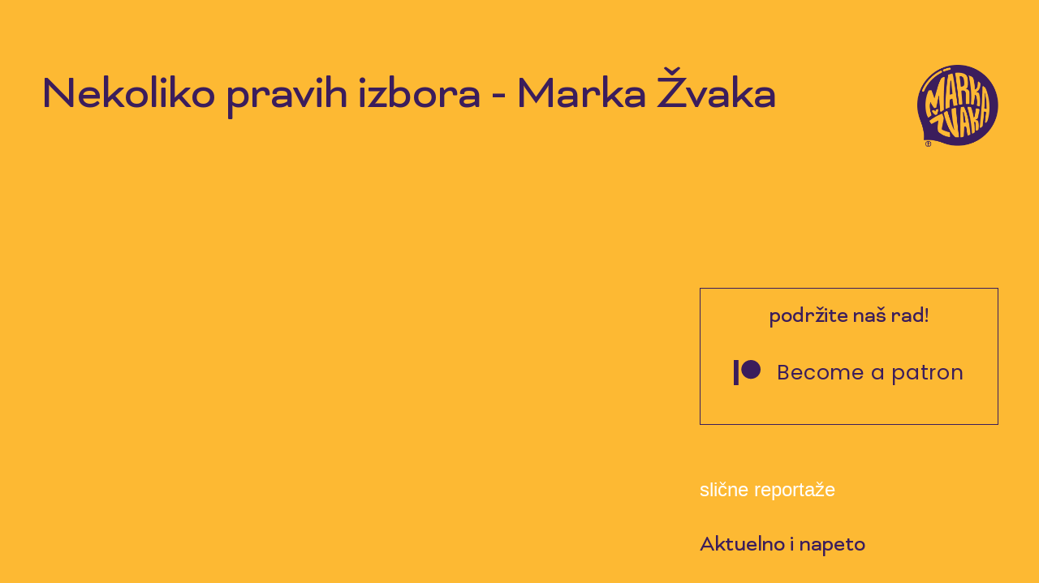

--- FILE ---
content_type: text/html; charset=UTF-8
request_url: https://markazvaka.net/nekoliko-pravih-izbora/
body_size: 6661
content:

<!doctype html>
<html lang="en-US">

<head>

    <title>Nekoliko pravih izbora - Marka Žvaka</title>
    <meta name="description" content="" />
    <meta property="og:locale" content="sr_rs" />
    <meta property="og:type" content="website" />
    <meta property="og:title" content="Marka Žvaka" />
    <meta property="og:description"
        content="Marka Žvaka istražuje drugu stranu Srbije i čuva od zaborava ljude, životinje, pojave i fenomene našeg društva." />
    <meta property="og:url" content="https://markazvaka.net/nekoliko-pravih-izbora/" />
    <meta property="og:site_name" content="Marka Žvaka" />
    <meta property="article:publisher" content="https://www.facebook.com/markazzvaka/" />
    <meta property="article:modified_time" content="2021-07-07T07:31:39+00:00" />
    <meta property="og:image" content="https://markazvaka.net/nekoliko-pravih-izbora/" />
    <meta property="og:image:width" content="1200" />
    <meta property="og:image:height" content="630" />
    <meta name="twitter:card" content="summary_large_image" />
    <meta name="twitter:title" content="Marka Žvaka" />
    <meta name="twitter:description"
        content="Marka Žvaka istražuje drugu stranu Srbije i čuva od zaborava ljude, životinje, pojave i fenomene našeg društva." />
    <meta name="twitter:image" content="https://markazvaka.net/wp-content/uploads/2021/06/facebook-post.png" />
    <meta name="twitter:site" content="@MarkaZvaka" />

    <link rel="dns-prefetch" href="//s.w.org">
    <meta charset="UTF-8">
    <meta name="viewport" content="width=device-width, initial-scale=1">
    <link rel="profile" href="https://gmpg.org/xfn/11">
    <link rel="icon" type="image/png" href="https://markazvaka.net/wp-content/themes/flatsome/favicon.png" />
    <link rel="stylesheet" id="wp-block-library-css"
        href="https://markazvaka.net/wp-includes/css/dist/block-library/style.min.css" media="all">
    <link rel="stylesheet" id="markazvaka-style-css" href="https://markazvaka.net/wp-content/themes/flatsome/style.css"
        media="all">

    <script src="https://markazvaka.net/wp-includes/js/jquery/jquery.js" id="jquery-core-js"></script>
    <!-- Global site tag (gtag.js) - Google Analytics -->
    <script async src="https://www.googletagmanager.com/gtag/js?id=G-5PPRLLXPP7"></script>
    <script>
        window.dataLayer = window.dataLayer || [];

        function gtag() {
            dataLayer.push(arguments);
        }
        gtag('js', new Date());

        gtag('config', 'G-5PPRLLXPP7');
    </script>
</head>

<body
    class="post-template-default single single-post postid-7986 single-format-standard theme-flatsome woocommerce-no-js full-width lightbox nav-dropdown-has-arrow nav-dropdown-has-shadow nav-dropdown-has-border">
    <div id="page" class="site">
        <a class="skip-link screen-reader-text"
            href="#content">Skip to content</a>

        <div id="content" class="site-content">
            <script>
                var dt = new Date();
                var hours = dt.getHours();
                if (parseInt(hours) > 20 || parseInt(hours) < 8) {
                    document.querySelector('.site').classList.add('its-night')
                }
            </script>

            <div id="primary" class="content-area">
                <main id="main" class="site-main">
                    <div class="kontakt__logo | js-sticky-logo">
                        <a href="https://markazvaka.net/">
                            <img src="https://markazvaka.net/wp-content/themes/flatsome/assets/images/logo.png" alt="logo"
                                class="header__logo--white1" loading="lazy">
                            <img src="https://markazvaka.net/wp-content/themes/flatsome/assets/images/logo-dark.png"
                                alt="logo" class="header__logo--dark1" loading="lazy">
                        </a>
                    </div>

                    <div class="post-page">
                        <div class="post-page__video">
                            <div class="post-page__inner">
                                <div class="post-page__header">
                                    <h1 class="post-page__title bi-96-normal">Nekoliko pravih izbora - Marka Žvaka</h1>
                                </div> <!-- post-page__header -->
                            </div> <!-- post-page__inner -->
                                                            <div class="post-page__embed-container">
                                    <iframe title="Anatomy of a Fall Trailer #1 (2023)" width="1289" height="725" src="https://www.youtube.com/embed/MJlpGZuE4R4?feature=oembed" frameborder="0" allow="accelerometer; autoplay; clipboard-write; encrypted-media; gyroscope; picture-in-picture; web-share" referrerpolicy="strict-origin-when-cross-origin" allowfullscreen></iframe>                                </div> <!-- post-page__embed-container -->
                                                        </div> <!-- post-page__video -->

                        <div class="post-page__box post-page__inner">


                            <div class="post-page__left">

    <p class="post-page-description">
     Anatomie d'une chute (Anatomija jednog pada, režija - Justine Triet, uloge -  Sandra Hüller, Swann Artaud, Milo Machado Graner, Samuel Theis, Jehny Beth, Antoine Reinartz i drugi, Francuska 2023, trajanje 2 sata i 31 minut)  </p>
  
  <div class="post-page__views">
    <span>
            31      Okt      2023 /

    </span>
    <span>
      776 pregleda    </span>
  </div> <!-- post-page__views -->

  <div class="post-page__content">

    <p><img loading="lazy" class="alignnone size-medium wp-image-7988" src="http://markazvaka.net/wp-content/uploads/2023/10/14043858-800x320.jpeg" alt="" width="800" height="320" srcset="https://markazvaka.net/wp-content/uploads/2023/10/14043858-800x320.jpeg 800w, https://markazvaka.net/wp-content/uploads/2023/10/14043858-768x307.jpeg 768w, https://markazvaka.net/wp-content/uploads/2023/10/14043858-600x240.jpeg 600w, https://markazvaka.net/wp-content/uploads/2023/10/14043858.jpeg 960w" sizes="(max-width: 800px) 100vw, 800px" /></p>
<p>Hteo ili ne hteo neko da prizna &#8211; gledano trezveno unazad &#8211; kanski pobednik je uvek film koji valja sigurno pogledati, pa sad, šta vam bog da, možda i pogledate nešto što vam se neće svideti, preživećete. Onda dolazi sledeći nivo te teze &#8211; kada je kanski pobednik francuski film, postoje razlozi, takođe gledano unazad, za određenu opreznost, bivali su francuski pobednici Kanskog festivala razni, neke od njih uopšte retko ko i pamti. &#8216;Fala bogu, pa ovaj put nije tako &#8211; <em>Anatomija jednog pada</em> je u svakom pogledu odličan film, gotovo savršen u onome što radi, a to je jedna temeljna, minuciozna analiza karaktera u situaciji raspadanja jednog braka. Odličan je scenario Justine Triet i Arthura Hararija; velika evropska glumica Sandra Huller u glavnoj ulozi briljira, ali to smo i očekivali. Ono što je, međutim, velika zasluga rediteljke je pre svega nekoliko izbora koje je morala da načini i koji su se pokazali kao ispravni. Prvo, način na koji je postavljen lik dečaka, kasting samog glumca, kao i način na koji se &#8220;igra&#8221; njegovo slepilo je izuzetan i rekao bih najbolji moguć; tema je bila veoma potentna za razvoj feminističkih prvoloptaških teza i to je Justine Triet uspešno izbegla, stavljajući ispravno fokus na ljude i njihove odnose. I na kraju &#8211; oživljena je sudska drama, žanr za koji nisam verovao da mi uopšte može biti interesantan. Moguće da je <em>Anatomija jednog pada</em> i dosta strejt film, međutim takav kakav je, on je gotovo savršen. Vreme je dakle za Justine Triet i njenih pet minuta, slava i aplauzi joj slede i to je potpuno zasluženo.</p>
<p><iframe loading="lazy" title="‘Anatomy of a Fall’ wins the top prize as women dominate Cannes" width="640" height="360" src="https://www.youtube.com/embed/kOAvaKpVjzI?feature=oembed" frameborder="0" allow="accelerometer; autoplay; clipboard-write; encrypted-media; gyroscope; picture-in-picture; web-share" allowfullscreen></iframe></p>
<p><a href="https://www.imdb.com/title/tt17009710/" target="_blank" rel="noopener">imdb stranica filma</a></p>
<p><a href="https://www.youtube.com/watch?v=uzFcm3pzm7Y" target="_blank" rel="noopener">sa kanske premijere</a></p>
    <div class="post-page__links">

      
    </div> <!-- post-page__links -->

            <div class="post-page__links-group">
      <p>Podržavajte nas iznosom koji sami određujete, na mesečnom nivou:</p>
      <div class="post-page__links-link">
        <a href="https://patreon.com/markazvaka/" class="copy-link tooltip">

          <svg width="24" height="24" viewBox="0 0 24 24" fill="none" xmlns="http://www.w3.org/2000/svg">
            <path
              d="M10.0002 13C10.4297 13.5741 10.9776 14.0491 11.6067 14.3929C12.2359 14.7367 12.9317 14.9411 13.6468 14.9923C14.362 15.0435 15.0798 14.9403 15.7515 14.6897C16.4233 14.4392 17.0333 14.047 17.5402 13.54L20.5402 10.54C21.451 9.59695 21.955 8.33394 21.9436 7.02296C21.9322 5.71198 21.4063 4.45791 20.4793 3.53087C19.5523 2.60383 18.2982 2.07799 16.9872 2.0666C15.6762 2.0552 14.4132 2.55918 13.4702 3.46997L11.7502 5.17997M14.0002 11C13.5707 10.4258 13.0228 9.95078 12.3936 9.60703C11.7645 9.26327 11.0687 9.05885 10.3535 9.00763C9.63841 8.95641 8.92061 9.0596 8.24885 9.31018C7.5771 9.56077 6.96709 9.9529 6.4602 10.46L3.4602 13.46C2.54941 14.403 2.04544 15.666 2.05683 16.977C2.06822 18.288 2.59407 19.542 3.52111 20.4691C4.44815 21.3961 5.70221 21.9219 7.01319 21.9333C8.32418 21.9447 9.58719 21.4408 10.5302 20.53L12.2402 18.82"
              stroke="#FDB834" stroke-width="2" stroke-linecap="round" stroke-linejoin="round" />
          </svg>
        </a>
        <a href="https://patreon.com/markazvaka/" class="post-page__social js-charming"
          target="_blank">patreon.com/markazvaka</a>
      </div><!-- post-page__links-link -->
    </div> <!-- post-page__links-group -->
    
    
    <div class="post-page__links-group">
      <p>Bitcoin podršku šaljite ovde:</p>
      <div class="post-page__links-link">
        <a href="#" class="copy-link copy-link-nohref tooltip">
          <svg width="24" height="24" viewBox="0 0 24 24" fill="none" xmlns="http://www.w3.org/2000/svg">
            <path
              d="M10.0002 13C10.4297 13.5741 10.9776 14.0491 11.6067 14.3929C12.2359 14.7367 12.9317 14.9411 13.6468 14.9923C14.362 15.0435 15.0798 14.9403 15.7515 14.6897C16.4233 14.4392 17.0333 14.047 17.5402 13.54L20.5402 10.54C21.451 9.59695 21.955 8.33394 21.9436 7.02296C21.9322 5.71198 21.4063 4.45791 20.4793 3.53087C19.5523 2.60383 18.2982 2.07799 16.9872 2.0666C15.6762 2.0552 14.4132 2.55918 13.4702 3.46997L11.7502 5.17997M14.0002 11C13.5707 10.4258 13.0228 9.95078 12.3936 9.60703C11.7645 9.26327 11.0687 9.05885 10.3535 9.00763C9.63841 8.95641 8.92061 9.0596 8.24885 9.31018C7.5771 9.56077 6.96709 9.9529 6.4602 10.46L3.4602 13.46C2.54941 14.403 2.04544 15.666 2.05683 16.977C2.06822 18.288 2.59407 19.542 3.52111 20.4691C4.44815 21.3961 5.70221 21.9219 7.01319 21.9333C8.32418 21.9447 9.58719 21.4408 10.5302 20.53L12.2402 18.82"
              stroke="#FDB834" stroke-width="2" stroke-linecap="round" stroke-linejoin="round" />
          </svg>
        </a>
        <p class="post-page__links-text">
          1FKdU3yfeGQqtHxiF7RSzYfAun7coqh2R6        </p>
      </div><!-- post-page__links-link -->
    </div> <!-- post-page__links-group -->

    
        <div class="post-page__links-link">
      <a href="https://www.mkoclothing.rs/mercher/marka-zvaka/" class="copy-link tooltip">

        <svg width="24" height="24" viewBox="0 0 24 24" fill="none" xmlns="http://www.w3.org/2000/svg">
          <path
            d="M10.0002 13C10.4297 13.5741 10.9776 14.0491 11.6067 14.3929C12.2359 14.7367 12.9317 14.9411 13.6468 14.9923C14.362 15.0435 15.0798 14.9403 15.7515 14.6897C16.4233 14.4392 17.0333 14.047 17.5402 13.54L20.5402 10.54C21.451 9.59695 21.955 8.33394 21.9436 7.02296C21.9322 5.71198 21.4063 4.45791 20.4793 3.53087C19.5523 2.60383 18.2982 2.07799 16.9872 2.0666C15.6762 2.0552 14.4132 2.55918 13.4702 3.46997L11.7502 5.17997M14.0002 11C13.5707 10.4258 13.0228 9.95078 12.3936 9.60703C11.7645 9.26327 11.0687 9.05885 10.3535 9.00763C9.63841 8.95641 8.92061 9.0596 8.24885 9.31018C7.5771 9.56077 6.96709 9.9529 6.4602 10.46L3.4602 13.46C2.54941 14.403 2.04544 15.666 2.05683 16.977C2.06822 18.288 2.59407 19.542 3.52111 20.4691C4.44815 21.3961 5.70221 21.9219 7.01319 21.9333C8.32418 21.9447 9.58719 21.4408 10.5302 20.53L12.2402 18.82"
            stroke="#FDB834" stroke-width="2" stroke-linecap="round" stroke-linejoin="round" />
        </svg>
      </a>
      <a href="https://www.mkoclothing.rs/mercher/marka-zvaka/" class="post-page__social js-charming"
        target="_blank">Merch Marka Žvaka</a>
    </div><!-- post-page__links-link -->

    
        <div class="post-page__links-link">
      <a href="https://instagram.com/marka_zvaka/" class="copy-link tooltip">

        <svg width="24" height="24" viewBox="0 0 24 24" fill="none" xmlns="http://www.w3.org/2000/svg">
          <path
            d="M10.0002 13C10.4297 13.5741 10.9776 14.0491 11.6067 14.3929C12.2359 14.7367 12.9317 14.9411 13.6468 14.9923C14.362 15.0435 15.0798 14.9403 15.7515 14.6897C16.4233 14.4392 17.0333 14.047 17.5402 13.54L20.5402 10.54C21.451 9.59695 21.955 8.33394 21.9436 7.02296C21.9322 5.71198 21.4063 4.45791 20.4793 3.53087C19.5523 2.60383 18.2982 2.07799 16.9872 2.0666C15.6762 2.0552 14.4132 2.55918 13.4702 3.46997L11.7502 5.17997M14.0002 11C13.5707 10.4258 13.0228 9.95078 12.3936 9.60703C11.7645 9.26327 11.0687 9.05885 10.3535 9.00763C9.63841 8.95641 8.92061 9.0596 8.24885 9.31018C7.5771 9.56077 6.96709 9.9529 6.4602 10.46L3.4602 13.46C2.54941 14.403 2.04544 15.666 2.05683 16.977C2.06822 18.288 2.59407 19.542 3.52111 20.4691C4.44815 21.3961 5.70221 21.9219 7.01319 21.9333C8.32418 21.9447 9.58719 21.4408 10.5302 20.53L12.2402 18.82"
            stroke="#FDB834" stroke-width="2" stroke-linecap="round" stroke-linejoin="round" />
        </svg>
      </a>
      <a href="https://instagram.com/marka_zvaka/" class="post-page__social js-charming"
        target="_blank">instagram.com/marka_zvaka</a>
    </div><!-- post-page__links-link -->

    
        <div class="post-page__links-link">
      <a href="https://www.facebook.com/markazzvaka/" class="copy-link tooltip">

        <svg width="24" height="24" viewBox="0 0 24 24" fill="none" xmlns="http://www.w3.org/2000/svg">
          <path
            d="M10.0002 13C10.4297 13.5741 10.9776 14.0491 11.6067 14.3929C12.2359 14.7367 12.9317 14.9411 13.6468 14.9923C14.362 15.0435 15.0798 14.9403 15.7515 14.6897C16.4233 14.4392 17.0333 14.047 17.5402 13.54L20.5402 10.54C21.451 9.59695 21.955 8.33394 21.9436 7.02296C21.9322 5.71198 21.4063 4.45791 20.4793 3.53087C19.5523 2.60383 18.2982 2.07799 16.9872 2.0666C15.6762 2.0552 14.4132 2.55918 13.4702 3.46997L11.7502 5.17997M14.0002 11C13.5707 10.4258 13.0228 9.95078 12.3936 9.60703C11.7645 9.26327 11.0687 9.05885 10.3535 9.00763C9.63841 8.95641 8.92061 9.0596 8.24885 9.31018C7.5771 9.56077 6.96709 9.9529 6.4602 10.46L3.4602 13.46C2.54941 14.403 2.04544 15.666 2.05683 16.977C2.06822 18.288 2.59407 19.542 3.52111 20.4691C4.44815 21.3961 5.70221 21.9219 7.01319 21.9333C8.32418 21.9447 9.58719 21.4408 10.5302 20.53L12.2402 18.82"
            stroke="#FDB834" stroke-width="2" stroke-linecap="round" stroke-linejoin="round" />
        </svg>
      </a>
      <a href="https://www.facebook.com/markazzvaka/" class="post-page__social js-charming"
        target="_blank">facebook.com/markazzvaka</a>
    </div><!-- post-page__links-link -->

    
        <div class="post-page__links-link">
      <a href="https://twitter.com/MarkaZvaka/" class="copy-link tooltip">

        <svg width="24" height="24" viewBox="0 0 24 24" fill="none" xmlns="http://www.w3.org/2000/svg">
          <path
            d="M10.0002 13C10.4297 13.5741 10.9776 14.0491 11.6067 14.3929C12.2359 14.7367 12.9317 14.9411 13.6468 14.9923C14.362 15.0435 15.0798 14.9403 15.7515 14.6897C16.4233 14.4392 17.0333 14.047 17.5402 13.54L20.5402 10.54C21.451 9.59695 21.955 8.33394 21.9436 7.02296C21.9322 5.71198 21.4063 4.45791 20.4793 3.53087C19.5523 2.60383 18.2982 2.07799 16.9872 2.0666C15.6762 2.0552 14.4132 2.55918 13.4702 3.46997L11.7502 5.17997M14.0002 11C13.5707 10.4258 13.0228 9.95078 12.3936 9.60703C11.7645 9.26327 11.0687 9.05885 10.3535 9.00763C9.63841 8.95641 8.92061 9.0596 8.24885 9.31018C7.5771 9.56077 6.96709 9.9529 6.4602 10.46L3.4602 13.46C2.54941 14.403 2.04544 15.666 2.05683 16.977C2.06822 18.288 2.59407 19.542 3.52111 20.4691C4.44815 21.3961 5.70221 21.9219 7.01319 21.9333C8.32418 21.9447 9.58719 21.4408 10.5302 20.53L12.2402 18.82"
            stroke="#FDB834" stroke-width="2" stroke-linecap="round" stroke-linejoin="round" />
        </svg>
      </a>
      <a href="https://twitter.com/MarkaZvaka/" class="post-page__social js-charming"
        target="_blank">twitter.com/MarkaZvaka</a>
    </div><!-- post-page__links-link -->

    
          </div> <!-- post-page__content -->

  <div class="post-page__meni">
    <div class="kontakt__nav category-page__nav poppins-25-normal post-page__nav">
       
          <ul class="kontakt__nav-list">
            <li class="kontakt__nav-item"><a href="https://www.facebook.com/sharer/sharer.php?u=https://markazvaka.net/nekoliko-pravih-izbora" target="_blank" ><span>Facebook</span></a></li>

            <li class="kontakt__nav-item"><a href="https://twitter.com/intent/tweet?url=https://markazvaka.net/nekoliko-pravih-izbora" target="_blank"><span>Twitter</span></a></li>

            <li class="kontakt__nav-item"><a href="https://api.whatsapp.com/send?phone=&text=https://markazvaka.net/nekoliko-pravih-izbora" target="_blank"><span>Whatsapp</span></a></li>

            <li class="kontakt__nav-item"><a href="http://www.reddit.com/submit?url=https://markazvaka.net/nekoliko-pravih-izbora" target="_blank"><span>Reddit</span></a></li>

            <li class="kontakt__nav-item"><a href="mailto:?subject=MarkaZvaka&body=https://markazvaka.net/nekoliko-pravih-izbora" target="_blank"><span>Mail</span></a></li>
          </ul>
        </div>
  </div>

  

  <div class="category-page__nav post-page__nav">

    <div class="category-page__meni">
      <div class="kontakt__meni category-page__nav-meni">
        <svg width="54" height="54" viewBox="0 0 54 54" fill="none" xmlns="http://www.w3.org/2000/svg">
          <path
            d="M14.1094 50.1973L3.00973e-05 53.3333L3.13603 39.224C1.07078 35.361 -0.00656493 31.0471 3.00973e-05 26.6667C3.00973e-05 11.9387 11.9387 0 26.6667 0C41.3947 0 53.3334 11.9387 53.3334 26.6667C53.3334 41.3947 41.3947 53.3333 26.6667 53.3333C22.2863 53.3399 17.9723 52.2626 14.1094 50.1973Z"
            fill="#FDB834" />
        </svg>
        <div class="kontakt__nav poppins-25-normal">
          <ul class='kontakt__nav-list'>
                                        <li class='kontakt__nav-item'><a
                                                href="https://markazvaka.net/"><span>Početna</span></a>
                                        </li>
                                        <li class='kontakt__nav-item'><a
                                                href="https://markazvaka.net/sve-epizode/navali/preporucujemo/"><span>Preporučujemo</span></a>
                                        </li>
                                        <li class='kontakt__nav-item'><a
                                                href="https://markazvaka.net/kalendar-ijada/"><span>Kalendar</span></a>
                                        </li>
                                        <li class='kontakt__nav-item'><a
                                                href="https://markazvaka.net/prodavnica/"><span>Prodavnica</span></a>
                                        </li>
                                        <li class='kontakt__nav-item'><a
                                                href="https://markazvaka.net/sve-epizode/navali/"><span>Navali</span></a>
                                        </li>
                                        <li class='kontakt__nav-item'><a
                                                href="https://markazvaka.net/o-nama/"><span>Ko su Dušani</span></a></li>
                                        <li class='kontakt__nav-item'><a
                                                href="https://markazvaka.net/sve-epizode/"><span>Sve epizode</span></a></li>
                                        <li class='kontakt__nav-item'><a
                                                href="https://markazvaka.net/kontakt/"><span>Kontakt</span></a>
                                        </li>
          </ul>
          <div class='kontakt__nav-vrh | js-scroll-top'>
            <div><span>Vrh Stranice</span></div>
          </div>
        </div>
      </div>
    </div> <!-- about__meni -->
  </div> <!-- category-page__nav -->
</div> <!-- post-page__left -->                            <div class="post-page__right about-support__right">

    <div class="post-page__podrska about__podrska">
        <a class="kontakt__podrska-link post-page__podrska-link poppins-25-normal"
            href="https://www.patreon.com/markazvaka">
            <h3 class="kontakt__podrska-naslov bi-36-400">podržite naš rad!</h3>
            <div class="kontakt__podrska-link-fix">
                <svg width="33" height="31" viewBox="0 0 33 31" fill="none" xmlns="http://www.w3.org/2000/svg"
                    class="about__podrska-patron-svg">
                    <path d="M0 0H5.80113V31H0V0Z" fill="#3B1D5C" />
                    <path
                        d="M21.1531 0C14.5985 0 9.26758 5.22013 9.26758 11.6358C9.26758 18.038 14.5985 23.2406 21.1531 23.2406C27.6898 23.2406 33.0001 18.0312 33.0001 11.6358C33.0001 5.22148 27.6885 0 21.1531 0Z"
                        fill="#3B1D5C" />
                </svg>
                <span>Become a patron</span>
            </div>
        </a>
    </div> <!-- post-page__podrska -->

    <p class="post-page__related-title">slične reportaže</p>
    <div class="post-page__related">
        <div class="home-banner__face single-page__face | js-banner-face"
            data-path="https://markazvaka.net/wp-content/themes/flatsome/assets/animations/banner-face.json">
        </div>

        
            <div class="home-banner__post | js-image-reveal">
                <h3 class="home-banner__post-title bi-34-normal"> <a href="https://markazvaka.net/aktuelno-i-napeto/"
                        class="lettering bi-34-normal | js-image-reveal-link js-charming">Aktuelno i napeto</a></h3>
                <div class="home-banner__post-time-box">
                    <span class="home-banner__post-time poppins-12-normal | js-image-reveal-time">14                        Jan 2026</span>
                </div>
                <div class="home-banner__post-box | js-image-reveal-box">
                    <img class="home-banner__post-image | js-image-reveal-image"
                        src="https://markazvaka.net/wp-content/uploads/2026/01/9175916.webp" loading="lazy" alt="post thumbnail" />
                </div>
            </div>
        
            <div class="home-banner__post | js-image-reveal">
                <h3 class="home-banner__post-title bi-34-normal"> <a href="https://markazvaka.net/12676-2/"
                        class="lettering bi-34-normal | js-image-reveal-link js-charming">Dubinsko kopanje</a></h3>
                <div class="home-banner__post-time-box">
                    <span class="home-banner__post-time poppins-12-normal | js-image-reveal-time">12                        Jan 2026</span>
                </div>
                <div class="home-banner__post-box | js-image-reveal-box">
                    <img class="home-banner__post-image | js-image-reveal-image"
                        src="https://markazvaka.net/wp-content/uploads/2026/01/ca-times.brightspotcdn.jpg" loading="lazy" alt="post thumbnail" />
                </div>
            </div>
        
            <div class="home-banner__post | js-image-reveal">
                <h3 class="home-banner__post-title bi-34-normal"> <a href="https://markazvaka.net/prelepa-usamljenost/"
                        class="lettering bi-34-normal | js-image-reveal-link js-charming">Prelepa usamljenost</a></h3>
                <div class="home-banner__post-time-box">
                    <span class="home-banner__post-time poppins-12-normal | js-image-reveal-time">10                        Jan 2026</span>
                </div>
                <div class="home-banner__post-box | js-image-reveal-box">
                    <img class="home-banner__post-image | js-image-reveal-image"
                        src="https://markazvaka.net/wp-content/uploads/2026/01/a1049218620_10.jpg" loading="lazy" alt="post thumbnail" />
                </div>
            </div>
        
            <div class="home-banner__post | js-image-reveal">
                <h3 class="home-banner__post-title bi-34-normal"> <a href="https://markazvaka.net/mlako-ali-ipak-zanimljivo/"
                        class="lettering bi-34-normal | js-image-reveal-link js-charming">Mlako, ali ipak zanimljivo</a></h3>
                <div class="home-banner__post-time-box">
                    <span class="home-banner__post-time poppins-12-normal | js-image-reveal-time">7                        Jan 2026</span>
                </div>
                <div class="home-banner__post-box | js-image-reveal-box">
                    <img class="home-banner__post-image | js-image-reveal-image"
                        src="https://markazvaka.net/wp-content/uploads/2026/01/Jay-Kelly-Trailer-Adam-Sandler-George-Clooney.webp" loading="lazy" alt="post thumbnail" />
                </div>
            </div>
        
            <div class="home-banner__post | js-image-reveal">
                <h3 class="home-banner__post-title bi-34-normal"> <a href="https://markazvaka.net/minimalizam-se-uci-na-greskama/"
                        class="lettering bi-34-normal | js-image-reveal-link js-charming">Minimalizam se uči na greškama</a></h3>
                <div class="home-banner__post-time-box">
                    <span class="home-banner__post-time poppins-12-normal | js-image-reveal-time">5                        Jan 2026</span>
                </div>
                <div class="home-banner__post-box | js-image-reveal-box">
                    <img class="home-banner__post-image | js-image-reveal-image"
                        src="https://markazvaka.net/wp-content/uploads/2026/01/Horsegirl_at_Paper_Dress_Vintage_52158109436.jpg" loading="lazy" alt="post thumbnail" />
                </div>
            </div>
        
            <div class="home-banner__post | js-image-reveal">
                <h3 class="home-banner__post-title bi-34-normal"> <a href="https://markazvaka.net/uzivancija-na-linklaterov-nacin/"
                        class="lettering bi-34-normal | js-image-reveal-link js-charming">Uživancija na Linklaterov način</a></h3>
                <div class="home-banner__post-time-box">
                    <span class="home-banner__post-time poppins-12-normal | js-image-reveal-time">3                        Jan 2026</span>
                </div>
                <div class="home-banner__post-box | js-image-reveal-box">
                    <img class="home-banner__post-image | js-image-reveal-image"
                        src="https://markazvaka.net/wp-content/uploads/2026/01/ems.jpg" loading="lazy" alt="post thumbnail" />
                </div>
            </div>
        
            <div class="home-banner__post | js-image-reveal">
                <h3 class="home-banner__post-title bi-34-normal"> <a href="https://markazvaka.net/alijenacija-je-fakt/"
                        class="lettering bi-34-normal | js-image-reveal-link js-charming">Alijenacija je fakt</a></h3>
                <div class="home-banner__post-time-box">
                    <span class="home-banner__post-time poppins-12-normal | js-image-reveal-time">31                        Dec 2025</span>
                </div>
                <div class="home-banner__post-box | js-image-reveal-box">
                    <img class="home-banner__post-image | js-image-reveal-image"
                        src="https://markazvaka.net/wp-content/uploads/2025/12/2025-11-22T11_39_05.141Z-103876-EOJJEOL_SUGA_EOPDA__NO_OTHER_CHOICE__-_Official_Still__2_-1024x683-1.jpg" loading="lazy" alt="post thumbnail" />
                </div>
            </div>
        
            <div class="home-banner__post | js-image-reveal">
                <h3 class="home-banner__post-title bi-34-normal"> <a href="https://markazvaka.net/najbolji-filmovi-u-2025-godini/"
                        class="lettering bi-34-normal | js-image-reveal-link js-charming">Najbolji filmovi u 2025. godini</a></h3>
                <div class="home-banner__post-time-box">
                    <span class="home-banner__post-time poppins-12-normal | js-image-reveal-time">29                        Dec 2025</span>
                </div>
                <div class="home-banner__post-box | js-image-reveal-box">
                    <img class="home-banner__post-image | js-image-reveal-image"
                        src="https://markazvaka.net/wp-content/uploads/2025/12/leo-one-battle-after-another-1280x720-1.jpg" loading="lazy" alt="post thumbnail" />
                </div>
            </div>
        
            <div class="home-banner__post | js-image-reveal">
                <h3 class="home-banner__post-title bi-34-normal"> <a href="https://markazvaka.net/najbolji-albumi-u-2025-godini/"
                        class="lettering bi-34-normal | js-image-reveal-link js-charming">Najbolji albumi u 2025. godini</a></h3>
                <div class="home-banner__post-time-box">
                    <span class="home-banner__post-time poppins-12-normal | js-image-reveal-time">27                        Dec 2025</span>
                </div>
                <div class="home-banner__post-box | js-image-reveal-box">
                    <img class="home-banner__post-image | js-image-reveal-image"
                        src="https://markazvaka.net/wp-content/uploads/2025/12/1280px-Animal_Collective-2.jpg" loading="lazy" alt="post thumbnail" />
                </div>
            </div>
        
            <div class="home-banner__post | js-image-reveal">
                <h3 class="home-banner__post-title bi-34-normal"> <a href="https://markazvaka.net/raspad/"
                        class="lettering bi-34-normal | js-image-reveal-link js-charming">Raspad</a></h3>
                <div class="home-banner__post-time-box">
                    <span class="home-banner__post-time poppins-12-normal | js-image-reveal-time">24                        Dec 2025</span>
                </div>
                <div class="home-banner__post-box | js-image-reveal-box">
                    <img class="home-banner__post-image | js-image-reveal-image"
                        src="https://markazvaka.net/wp-content/uploads/2025/12/AA1FeFqa.jpg" loading="lazy" alt="post thumbnail" />
                </div>
            </div>
        
    </div> <!-- post-page__related -->

</div> <!-- post-page__right -->
                        </div> <!-- post-page__box -->

                    </div> <!-- post-page -->

                </main><!-- #main -->
            </div><!-- #primary -->

            
</div><!-- #content -->

<footer class="footer | js-footer">
    <div class="footer__inner">
        <div class="footer__left">
            <img class="footer__logo footer__logo--white"
                src="https://markazvaka.net/wp-content/themes/flatsome/assets/images/footer-logo.png" alt="logo"
                loading="lazy">
            <img class="footer__logo footer__logo--dark"
                src="https://markazvaka.net/wp-content/themes/flatsome/assets/images/footer-logo-dark.png" alt="logo"
                loading="lazy">
            <h3 class="footer__title poppins-48-normal">marka žvaka</h3>
        </div>
        <div class="footer__middle">
            <ul class="footer__list">
                <li class="footer__item"><a class="footer__link poppins-14-bold | js-charming"
                        href="https://www.youtube.com/channel/UCRDoH7MDzmq4GSAunHwOmMg" target="_blank">YouTube</a></li>
                <li class="footer__item"><a class="footer__link poppins-14-bold | js-charming"
                        href="https://www.facebook.com/markazzvaka/" target="_blank">facebook</a></li>
                <li class="footer__item"><a class="footer__link poppins-14-bold | js-charming"
                        href="https://www.patreon.com/markazvaka" target="_blank">Patreon</a></li>
                <li class="footer__item"><a class="footer__link poppins-14-bold | js-charming"
                        href="https://www.instagram.com/marka_zvaka/" target="_blank">Instagram</a></li>
                <li class="footer__item"><a class="footer__link poppins-14-bold | js-charming"
                        href="https://twitter.com/MarkaZvaka" target="_blank">twitter</a></li>
                <li class="footer__item"><a class="footer__link poppins-14-bold | js-charming"
                        href="https://www.paypal.com/paypalme/markazzvaka" target="_blank">PayPal</a></li>
            </ul>
        </div>
        <div class="footer__right">
            <a class="footer__link footer__link--right poppins-14-bold | js-charming"
                href="http://ciklotron.net/">ciklotron.net</a>
            <p class="footer__right-paragraph poppins-12-normal">Copyright © 2020. Marka Žvaka. Beograd, Inc. <br> All
                Rights
                Reserved.</p>
            <p class="footer__right-link poppins-12-normal">Design and Development by
                <a class="footer__popart poppins-12-normal | js-charming" href="https://www.popwebdesign.net/"
                    target="_blank">PopArt Studio
                </a>
            </p>
        </div>
    </div>
</footer>
</div><!-- #page -->
<script src="https://markazvaka.net/wp-content/themes/flatsome/dist/site.min.js" id="markazvaka-site-js-js"></script>
<script src="https://markazvaka.net/wp-includes/js/wp-embed.min.js" id="wp-embed-js"></script>
</body>

</html>
<!--
Performance optimized by W3 Total Cache. Learn more: https://www.boldgrid.com/w3-total-cache/?utm_source=w3tc&utm_medium=footer_comment&utm_campaign=free_plugin


Served from: markazvaka.net @ 2026-01-16 17:58:44 by W3 Total Cache
-->

--- FILE ---
content_type: text/javascript
request_url: https://markazvaka.net/wp-content/themes/flatsome/dist/site.min.js
body_size: 160315
content:
!function i(n,s,a){function o(e,t){if(!s[e]){if(!n[e]){var r="function"==typeof require&&require;if(!t&&r)return r(e,!0);if(l)return l(e,!0);throw(t=new Error("Cannot find module '"+e+"'")).code="MODULE_NOT_FOUND",t}r=s[e]={exports:{}},n[e][0].call(r.exports,function(t){return o(n[e][1][t]||t)},r,r.exports,i,n,s,a)}return s[e].exports}for(var l="function"==typeof require&&require,t=0;t<a.length;t++)o(a[t]);return o}({1:[function(t,e,r){function i(t){if(navigator.clipboard)navigator.clipboard.writeText(t).then();else{var e=document.createElement("textarea");e.value=t,document.body.appendChild(e),e.focus(),e.select();try{document.execCommand("copy");var r=document.execCommand("copy")?"successful":"unsuccessful";console.log("Fallback: Copying text command was "+r)}catch(t){console.error("Fallback: Oops, unable to copy",t)}document.body.removeChild(e)}}Object.defineProperty(r,"__esModule",{value:!0}),r.default=void 0;r.default=()=>{var t=document.querySelectorAll(".copy-link");let r=document.createElement("span"),e=document.querySelector(".bitkoin__link");r.className="tooltiptext",r.innerText="Link kopiran",t.forEach(e=>{e.addEventListener("click",function(t){e.classList.contains("copy-link-nohref")?i(e.nextElementSibling.innerText):i(e),e.insertAdjacentElement("beforeend",r),setTimeout(()=>{r.remove()},1500),t.preventDefault()})}),e&&e.addEventListener("click",function(t){e.classList.contains("copy-link-nohref")&&(i(document.querySelector(".post-page__links-text").innerHTML),document.querySelector(".toolticontainer").insertAdjacentElement("beforeend",r),setTimeout(()=>{r.remove()},1500))})}},{}],2:[function(t,e,r){Object.defineProperty(r,"__esModule",{value:!0}),r.default=void 0;var i=(t=t("lottie-web"))&&t.__esModule?t:{default:t};r.default=()=>{document.querySelector(".js-banner-face")&&(window.bannerFace=i.default.loadAnimation({container:document.querySelector(".js-banner-face"),path:document.querySelector(".js-banner-face").getAttribute("data-path"),renderer:"svg",loop:!0,autoplay:!0}),document.querySelector(".js-sadrzaj-face")&&(window.sadrzajFace=i.default.loadAnimation({container:document.querySelector(".js-sadrzaj-face"),path:document.querySelector(".js-sadrzaj-face").getAttribute("data-path"),renderer:"svg",loop:!0,autoplay:!0})),document.querySelector(".js-podrska-face")&&(window.podrskaFace=i.default.loadAnimation({container:document.querySelector(".js-podrska-face"),path:document.querySelector(".js-podrska-face").getAttribute("data-path"),renderer:"svg",loop:!0,autoplay:!0})),document.querySelector(".js-izdvojeno-face")&&(window.izdvojenoFace=i.default.loadAnimation({container:document.querySelector(".js-izdvojeno-face"),path:document.querySelector(".js-izdvojeno-face").getAttribute("data-path"),renderer:"svg",loop:!0,autoplay:!0})),document.querySelector(".js-prodavnica-face")&&(window.prodavnicaFace=i.default.loadAnimation({container:document.querySelector(".js-prodavnica-face"),path:document.querySelector(".js-prodavnica-face").getAttribute("data-path"),renderer:"svg",loop:!0,autoplay:!0})),1250<window.innerWidth)&&document.querySelectorAll(".js-box-podrska").forEach(t=>{let e=i.default.loadAnimation({container:t.querySelector(".js-box-animation"),path:t.querySelector(".js-box-animation").getAttribute("data-path"),renderer:"svg",loop:!1,autoplay:!1});t.addEventListener("mouseenter",()=>{e.setDirection(1),e.play()}),t.addEventListener("mouseleave",()=>{e.setDirection(-1),e.play()})})}},{"lottie-web":15}],3:[function(t,e,r){Object.defineProperty(r,"__esModule",{value:!0}),r.default=void 0;var i,l=(i=t("smooth-scrollbar"))&&i.__esModule?i:{default:i},h=((t,e)=>{if(!e&&t&&t.__esModule)return t;if(null===t||"object"!=typeof t&&"function"!=typeof t)return{default:t};if((e=a(e))&&e.has(t))return e.get(t);var r,i,n={__proto__:null},s=Object.defineProperty&&Object.getOwnPropertyDescriptor;for(r in t)"default"!==r&&{}.hasOwnProperty.call(t,r)&&((i=s?Object.getOwnPropertyDescriptor(t,r):null)&&(i.get||i.set)?Object.defineProperty(n,r,i):n[r]=t[r]);return n.default=t,e&&e.set(t,n),n})(t("gsap"));function a(t){var e,r;return"function"!=typeof WeakMap?null:(e=new WeakMap,r=new WeakMap,(a=function(t){return t?r:e})(t))}r.default=()=>{let r=document.querySelector(".js-gallery-right");if(!r)return;let i=document.querySelectorAll(".js-gallery-item");i[0].classList.add("active"),i.forEach((t,e)=>{t=t.querySelector(".js-gallery-item-bottom").cloneNode(!0);0===e&&t.classList.add("active"),t.querySelector(".gallery__item-name").classList.add("js-charming"),r.insertAdjacentElement("beforeend",t)});l.default.init(r,{alwaysShowTracks:!1});let n=document.querySelectorAll(".js-gallery-right .js-gallery-item-bottom"),s=document.querySelectorAll(".js-gallery-item-hidden");n.forEach((t,e)=>{});class a{constructor(t,e){this.el=t,this.reveal=s[e],this.revealWidth=this.reveal?this.reveal.getBoundingClientRect().width:null,this.revealImg=s[e].querySelector("img"),this.hideAnimation=h.default.timeline({onStart:()=>{}}),this.revealAnimation=h.default.timeline({onStart:()=>{}}),this.timeUp=h.default.timeline({onStart:()=>{}}),this.timeDown=h.default.timeline({onStart:()=>{}}),this.initEvents()}initEvents(){this.el.addEventListener("click",()=>{this.el.classList.contains("active")||(n.forEach((t,e)=>{t.classList.contains("active")&&(t.classList.remove("active"),1100<window.innerWidth)&&o[e].hideImage()}),this.el.classList.add("active"),window.innerWidth<=1100)||setTimeout(()=>{this.showImage()},100)})}showImage(){this.revealAnimation.kill(),this.hideAnimation.kill(),this.timeUp.kill(),this.timeDown.kill(),this.revealAnimation=h.default.timeline({onStart:()=>{this.reveal.style.opacity=1,h.default.set(this.el,{zIndex:1e3})}}).add("begin").set(this.revealImg,{transformOrigin:"5% 50%",x:"-40%"}).add(h.default.to(this.revealImg,{duration:.2,ease:h.Sine.easeOut,startAt:{scaleX:.5,scaleY:1},scaleX:1.2,scaleY:.7}),"begin").add(h.default.to(this.revealImg,{duration:.8,ease:h.Expo.easeOut,startAt:{rotation:10,y:"5%",opacity:0},rotation:0,y:"0%",opacity:1}),"begin").set(this.revealImg,{transformOrigin:"0% 50%"}).add(h.default.to(this.revealImg,{duration:.6,ease:h.Expo.easeOut,scaleX:1,scaleY:1,opacity:1}),"begin+=0.2").add(h.default.to(this.revealImg,{duration:.6,ease:h.Expo.easeOut,x:"0%"}),"begin+=0.2")}hideImage(){this.revealAnimation.kill(),this.hideAnimation.kill(),this.timeUp.kill(),this.timeDown.kill(),this.hideAnimation=h.default.timeline({onStart:()=>{h.default.set(this.el,{zIndex:999})},onComplete:()=>{h.default.set(this.el,{zIndex:""}),h.default.set(this.reveal,{opacity:0})}}).add("begin").add(h.default.to(this.revealImg,{ease:h.Sine.easeOut,duration:.2,opacity:0,x:"-20%"}),"begin")}}let o=[];n.forEach((t,e)=>{t=new a(t,e);o.push(t)}),document.querySelectorAll(".js-gallery-left .js-gallery-item-bottom").forEach((t,e)=>{t.addEventListener("click",()=>{t.classList.contains("active")||(i.forEach((t,e)=>{t.classList.contains("active")&&(t.classList.remove("active"),h.default.to(t.querySelector(".js-gallery-item-top"),{height:0,duration:.5}))}),n.forEach((t,e)=>{t.classList.contains("active")&&t.classList.remove("active")}),n[e].classList.add("active"),i[e].classList.add("active"),h.default.to(i[e].querySelector(".js-gallery-item-top"),{height:i[e].querySelector(".js-gallery-item-hidden").getBoundingClientRect().height,duration:.5}))})})}},{gsap:13,"smooth-scrollbar":16}],4:[function(t,e,r){Object.defineProperty(r,"__esModule",{value:!0}),r.default=void 0;var n=((t,e)=>{if(!e&&t&&t.__esModule)return t;if(null===t||"object"!=typeof t&&"function"!=typeof t)return{default:t};if((e=a(e))&&e.has(t))return e.get(t);var r,i,n={__proto__:null},s=Object.defineProperty&&Object.getOwnPropertyDescriptor;for(r in t)"default"!==r&&{}.hasOwnProperty.call(t,r)&&((i=s?Object.getOwnPropertyDescriptor(t,r):null)&&(i.get||i.set)?Object.defineProperty(n,r,i):n[r]=t[r]);return n.default=t,e&&e.set(t,n),n})(t("gsap"));function a(t){var e,r;return"function"!=typeof WeakMap?null:(e=new WeakMap,r=new WeakMap,(a=function(t){return t?r:e})(t))}r.default=function(){var t=0<arguments.length&&void 0!==arguments[0]?arguments[0]:document;let i=t=>{let e=0,r=0;return(t=t||window.event).pageX||t.pageY?(e=t.pageX,r=t.pageY):(t.clientX||t.clientY)&&(e=t.clientX+document.body.scrollLeft+document.documentElement.scrollLeft,r=t.clientY+document.body.scrollTop+document.documentElement.scrollTop),{x:e,y:r}};class e{constructor(t){this.el=t,this.link=this.el.querySelector(".js-image-reveal-link"),this.reveal=this.el.querySelector(".js-image-reveal-box"),this.revealWidth=this.reveal?this.reveal.getBoundingClientRect().width:null,this.revealImg=this.el.querySelector(".js-image-reveal-image"),this.hideAnimation=n.default.timeline({onStart:()=>{}}),this.revealAnimation=n.default.timeline({onStart:()=>{}}),this.timeUp=n.default.timeline({onStart:()=>{}}),this.timeDown=n.default.timeline({onStart:()=>{}}),this.el.querySelector(".js-image-reveal-time").style.opacity=1,this.initEvents()}initEvents(){this.positionElement=t=>{t=i(t);const e=document.body.scrollLeft+document.documentElement.scrollLeft,r=document.body.scrollTop+document.documentElement.scrollTop;this.reveal&&(this.reveal.style.top=t.y+10-r+"px",this.reveal.style.left=t.x-this.revealWidth-30-e+"px")},this.mouseenterFn=t=>{1250<window.innerWidth&&(this.positionElement(t),this.showImage())},this.mousemoveFn=t=>{1250<window.innerWidth&&requestAnimationFrame(()=>{this.positionElement(t)})},this.mouseleaveFn=()=>{1250<window.innerWidth&&this.hideImage()},this.link.addEventListener("mouseenter",this.mouseenterFn),this.link.addEventListener("mousemove",this.mousemoveFn),this.link.addEventListener("mouseleave",this.mouseleaveFn)}showImage(){this.revealAnimation.kill(),this.hideAnimation.kill(),this.timeUp.kill(),this.timeDown.kill(),this.el.querySelector(".js-image-reveal-box")&&(this.revealAnimation=n.default.timeline({onStart:()=>{this.reveal.style.opacity=1,n.default.set(this.el,{zIndex:1e3})}}).add("begin").set(this.revealImg,{transformOrigin:"5% 50%",x:"-40%"}).add(n.default.to(this.revealImg,{duration:.2,ease:n.Sine.easeOut,startAt:{scaleX:.5,scaleY:1},scaleX:1.2,scaleY:.7}),"begin").add(n.default.to(this.revealImg,{duration:.8,ease:n.Expo.easeOut,startAt:{rotation:10,y:"5%",opacity:0},rotation:0,y:"0%",opacity:1}),"begin").set(this.revealImg,{transformOrigin:"0% 50%"}).add(n.default.to(this.revealImg,{duration:.6,ease:n.Expo.easeOut,scaleX:1,scaleY:1,opacity:1}),"begin+=0.2").add(n.default.to(this.revealImg,{duration:.6,ease:n.Expo.easeOut,x:"0%"}),"begin+=0.2")),this.timeUp=n.default.timeline({onStart:()=>{}}).add(n.default.to(this.el.querySelectorAll(".js-image-reveal-time"),{y:0,duration:.2}))}hideImage(){this.revealAnimation.kill(),this.hideAnimation.kill(),this.timeUp.kill(),this.timeDown.kill(),this.el.querySelector(".js-image-reveal-box")&&(this.hideAnimation=n.default.timeline({onStart:()=>{n.default.set(this.el,{zIndex:999})},onComplete:()=>{n.default.set(this.el,{zIndex:""}),n.default.set(this.reveal,{opacity:0})}}).add("begin").add(n.default.to(this.revealImg,{ease:n.Sine.easeOut,duration:.2,opacity:0,x:"-20%"}),"begin")),this.timeDown=n.default.timeline({onStart:()=>{}}).add(n.default.to(this.el.querySelectorAll(".js-image-reveal-time"),{y:25,duration:.2}))}}class r{constructor(t){this.el=t,this.link=this.el.querySelector(".js-image-reveal-linkCategory"),this.reveal=this.el.querySelector(".js-image-reveal-boxCategory"),this.revealWidth=this.reveal?this.reveal.getBoundingClientRect().width:null,this.revealImg=this.el.querySelector(".js-image-reveal-imageCategory"),this.hideAnimation=n.default.timeline({onStart:()=>{}}),this.revealAnimation=n.default.timeline({onStart:()=>{}}),this.timeUp=n.default.timeline({onStart:()=>{}}),this.timeDown=n.default.timeline({onStart:()=>{}}),this.el.querySelector(".js-image-reveal-timeCategory").style.opacity=1,this.initEvents()}initEvents(){this.positionElement=t=>{t=i(t);const e=document.body.scrollLeft+document.documentElement.scrollLeft,r=document.body.scrollTop+document.documentElement.scrollTop;this.reveal&&(this.reveal.style.top=t.y-200-r+"px",this.reveal.style.left=t.x+100+e/5+"px")},this.mouseenterFn=t=>{1250<window.innerWidth&&(this.positionElement(t),this.showImage())},this.mousemoveFn=t=>{1250<window.innerWidth&&requestAnimationFrame(()=>{this.positionElement(t)})},this.mouseleaveFn=()=>{1250<window.innerWidth&&this.hideImage()},this.link.addEventListener("mouseenter",this.mouseenterFn),this.link.addEventListener("mousemove",this.mousemoveFn),this.link.addEventListener("mouseleave",this.mouseleaveFn)}showImage(){this.revealAnimation.kill(),this.hideAnimation.kill(),this.timeUp.kill(),this.timeDown.kill(),this.el.querySelector(".js-image-reveal-boxCategory")&&(this.revealAnimation=n.default.timeline({onStart:()=>{this.reveal.style.opacity=1,n.default.set(this.el,{zIndex:1e3})}}).add("begin").set(this.revealImg,{transformOrigin:"5% 50%",x:"-40%"}).add(n.default.to(this.revealImg,{duration:.2,ease:n.Sine.easeOut,startAt:{scaleX:.5,scaleY:1},scaleX:1.2,scaleY:.7}),"begin").add(n.default.to(this.revealImg,{duration:.8,ease:n.Expo.easeOut,startAt:{rotation:10,y:"5%",opacity:0},rotation:0,y:"0%",opacity:1}),"begin").set(this.revealImg,{transformOrigin:"0% 50%"}).add(n.default.to(this.revealImg,{duration:.6,ease:n.Expo.easeOut,scaleX:1,scaleY:1,opacity:1}),"begin+=0.2").add(n.default.to(this.revealImg,{duration:.6,ease:n.Expo.easeOut,x:"0%"}),"begin+=0.2")),this.timeUp=n.default.timeline({onStart:()=>{}}).add(n.default.to(this.el.querySelectorAll(".js-image-reveal-timeCategory"),{y:0,duration:.2}))}hideImage(){this.revealAnimation.kill(),this.hideAnimation.kill(),this.timeUp.kill(),this.timeDown.kill(),this.el.querySelector(".js-image-reveal-boxCategory")&&(this.hideAnimation=n.default.timeline({onStart:()=>{n.default.set(this.el,{zIndex:999})},onComplete:()=>{n.default.set(this.el,{zIndex:""}),n.default.set(this.reveal,{opacity:0})}}).add("begin").add(n.default.to(this.revealImg,{ease:n.Sine.easeOut,duration:.2,opacity:0,x:"-20%"}),"begin")),this.timeDown=n.default.timeline({onStart:()=>{}}).add(n.default.to(this.el.querySelectorAll(".js-image-reveal-timeCategory"),{y:25,duration:.2}))}}[...t.querySelectorAll(".js-image-reveal")].forEach(t=>{t.classList.contains("initiated")||(t.classList.add("initiated"),new e(t))}),[...t.querySelectorAll(".js-image-revealCategory")].forEach(t=>{t.classList.contains("initiated")||(t.classList.add("initiated"),new r(t))})}},{gsap:13}],5:[function(t,e,r){Object.defineProperty(r,"__esModule",{value:!0}),r.default=void 0;var m=(i=t("gsap"))&&i.__esModule?i:{default:i},i=t("gsap/dist/ScrollTrigger");m.default.registerPlugin(i.ScrollTrigger);r.default=()=>{if(document.querySelector(".js-podrska")&&1250<window.innerWidth){let t=document.querySelectorAll(".js-navigation-item a"),e=[];t.forEach(t=>{e.push(Math.round(t.getBoundingClientRect().width))});var d=document.querySelector(".js-podrska").getBoundingClientRect().height+document.querySelector(".js-prodavnica").getBoundingClientRect().height+document.querySelector(".js-preporucujemo").getBoundingClientRect().height+document.querySelector(".js-izdvojeno").getBoundingClientRect().height+document.querySelector(".js-footer").getBoundingClientRect().height;m.default.timeline({});let r,i=void m.default.timeline({}),n=void m.default.timeline({}),s=void m.default.timeline({}),a=void m.default.timeline({}),o=void m.default.timeline({}),l=void m.default.timeline({}),h=void m.default.timeline({}),p=void m.default.timeline({}),c=void m.default.timeline({}),u=void m.default.timeline({}),f=void m.default.timeline({});window.navItemOneTimeline=m.default.timeline({scrollTrigger:{trigger:t[0],toggleActions:"play none none none",pin:!0,start:"top 28px",end:"+="+d,onEnter:()=>{r=m.default.timeline().add(m.default.to(t[0],{duration:.2,x:1-e[1]}))},onLeaveBack:()=>{i=m.default.timeline().add(m.default.to(t[0],{duration:.2,x:0}))}}}),window.navItemTwoTimeline=m.default.timeline({scrollTrigger:{trigger:t[1],toggleActions:"play none none none",pin:!0,start:"top 28px",end:"+="+d,onEnter:()=>{n=m.default.timeline({}).add(m.default.to(t[0],{duration:.2,x:-e[1]-e[2]+2})),a=m.default.timeline({}).add(m.default.to(t[1],{duration:.2,x:1-e[2]}))},onLeaveBack:()=>{s=m.default.timeline({}).add(m.default.to(t[0],{duration:.2,x:1-e[1]})),o=m.default.timeline({}).add(m.default.to(t[1],{duration:.2,x:0}))}}}),window.navItemThreeTimeline=m.default.timeline({scrollTrigger:{trigger:t[2],toggleActions:"play none none none",pin:!0,start:"top 28px",end:"+="+d,onEnter:()=>{l=m.default.timeline({}).add(m.default.to(t[0],{duration:.2,x:-e[1]-e[2]-e[3]+3})),p=m.default.timeline({}).add(m.default.to(t[1],{duration:.2,x:-e[2]-e[3]+2})),u=m.default.timeline({}).add(m.default.to(t[2],{duration:.2,x:1-e[3]}))},onLeaveBack:()=>{h=m.default.timeline({}).add(m.default.to(t[0],{duration:.2,x:-e[1]-e[2]+2})),c=m.default.timeline({}).add(m.default.to(t[1],{duration:.2,x:1-e[2]})),f=m.default.timeline({}).add(m.default.to(t[2],{duration:.2,x:0}))}}}),window.navItemFourTimeline=m.default.timeline({scrollTrigger:{trigger:t[3],toggleActions:"play none none none",pin:!0,start:"top 28px",end:"+="+d,onEnter:()=>{m.default.to(t[3],{duration:0,x:-1})},onLeaveBack:()=>{m.default.to(t[3],{duration:0,x:0})}}}),window.navItemFiveTimeline=m.default.timeline({scrollTrigger:{trigger:t[4],toggleActions:"play none none none",pin:!0,start:`top ${t[0].getBoundingClientRect().height+27}px`,end:"+="+d,onEnter:()=>{m.default.to(t[4],{duration:.2,x:-e[1]-e[2]-e[3]+e[4]+2})},onLeaveBack:()=>{m.default.to(t[4],{duration:.2,x:0})}}}),window.navItemSixTimeline=m.default.timeline({scrollTrigger:{trigger:t[5],toggleActions:"play none none none",pin:!0,start:`top ${t[0].getBoundingClientRect().height+27}px`,end:"+="+d,onEnter:()=>{m.default.to(t[5],{duration:.2,x:-e[1]-e[2]-e[3]+e[4]+e[5]+1}),m.default.to(t[6],{duration:.2,x:e[6]-(e[1]+e[2]+e[3]-(e[4]+e[5]))})},onLeaveBack:()=>{m.default.to(t[5],{duration:.2,x:0}),m.default.to(t[6],{duration:.2,x:0})}}}),window.navItemSevenTimeline=m.default.timeline({scrollTrigger:{trigger:t[6],toggleActions:"play none none none",pin:!0,start:`top ${t[0].getBoundingClientRect().height+27}px`,end:"+="+d,onEnter:()=>{},onLeaveBack:()=>{}}}),window.logoTimeline=m.default.timeline({scrollTrigger:{trigger:document.querySelector(".js-logo"),toggleActions:"play none none none",pin:!0,start:"top 28px",end:"+="+(d+document.querySelector(".js-sadrzaj").getBoundingClientRect().height),onEnter:()=>{document.querySelector(".js-logo").classList.add("home-banner__logo--small")},onLeaveBack:()=>{document.querySelector(".js-logo").classList.remove("home-banner__logo--small")}}})}}},{gsap:13,"gsap/dist/ScrollTrigger":12}],6:[function(t,e,r){Object.defineProperty(r,"__esModule",{value:!0}),r.default=void 0;r.default=()=>{let t=document.querySelector(".js-sticky-logo");var e=document.querySelector("body.home");(window.matchMedia&&window.matchMedia("(prefers-color-scheme: dark)").matches||document.querySelector(".site.its-night"))&&(e?window.addEventListener("scroll",()=>{document.querySelector(".home-banner").offsetHeight<window.scrollY?(document.querySelector(".header__logo--white1").style.display="none",document.querySelector(".header__logo--dark1").style.display="block"):(document.querySelector(".header__logo--white1").style.display="block",document.querySelector(".header__logo--dark1").style.display="none")}):document.querySelector(".woocommerce")||document.querySelector(".page-template-kontakt")||window.addEventListener("scroll",()=>{document.documentElement.clientHeight<window.scrollY+t.offsetHeight?(t.classList.add("change-color"),document.querySelector(".header__logo--white1").style.display="none",document.querySelector(".header__logo--dark1").style.display="block"):(t.classList.remove("change-color"),document.querySelector(".header__logo--white1").style.display="block",document.querySelector(".header__logo--dark1").style.display="none")})),t&&window.addEventListener("scroll",()=>{2<window.scrollY?t.classList.add("not-top"):t.classList.remove("not-top")})}},{}],7:[function(t,e,r){Object.defineProperty(r,"__esModule",{value:!0}),r.default=void 0;var i=((t,e)=>{if(!e&&t&&t.__esModule)return t;if(null===t||"object"!=typeof t&&"function"!=typeof t)return{default:t};if((e=a(e))&&e.has(t))return e.get(t);var r,i,n={__proto__:null},s=Object.defineProperty&&Object.getOwnPropertyDescriptor;for(r in t)"default"!==r&&{}.hasOwnProperty.call(t,r)&&((i=s?Object.getOwnPropertyDescriptor(t,r):null)&&(i.get||i.set)?Object.defineProperty(n,r,i):n[r]=t[r]);return n.default=t,e&&e.set(t,n),n})(t("gsap")),t=(t=t("gsap/dist/ScrollToPlugin"))&&t.__esModule?t:{default:t};function a(t){var e,r;return"function"!=typeof WeakMap?null:(e=new WeakMap,r=new WeakMap,(a=function(t){return t?r:e})(t))}i.default.registerPlugin(t.default);r.default=()=>{var t=document.querySelector(".js-scroll-top");t&&t.addEventListener("click",()=>{i.default.to(window,{duration:1,scrollTo:0,ease:i.Power4.easeInOut})})}},{gsap:13,"gsap/dist/ScrollToPlugin":11}],8:[function(t,e,r){Object.defineProperty(r,"__esModule",{value:!0}),r.default=void 0;r.default=()=>{var t=document.querySelector(".header-cart-link"),t=(t&&t.remove(),document.querySelector(".product_meta .tagged_as"));t&&t.remove()}},{}],9:[function(t,e,r){Object.defineProperty(r,"__esModule",{value:!0}),r.default=void 0;var h=((t,e)=>{if(!e&&t&&t.__esModule)return t;if(null===t||"object"!=typeof t&&"function"!=typeof t)return{default:t};if((e=a(e))&&e.has(t))return e.get(t);var r,i,n={__proto__:null},s=Object.defineProperty&&Object.getOwnPropertyDescriptor;for(r in t)"default"!==r&&{}.hasOwnProperty.call(t,r)&&((i=s?Object.getOwnPropertyDescriptor(t,r):null)&&(i.get||i.set)?Object.defineProperty(n,r,i):n[r]=t[r]);return n.default=t,e&&e.set(t,n),n})(t("jquery")),p=(t=t("./imageReveal"))&&t.__esModule?t:{default:t};function a(t){var e,r;return"function"!=typeof WeakMap?null:(e=new WeakMap,r=new WeakMap,(a=function(t){return t?r:e})(t))}r.default=()=>{let n=0,s=document.querySelector(".js-load-posts-container"),a=document.querySelector(".js-load-more");document.querySelector(".js-load-more span"),document.querySelector(".loader");let o=!1,l=document.querySelectorAll(".category-page__post");if(l[0]&&((t=parseInt(l[0].getAttribute("data-count")))===l.length||t<12)&&(a.style.display="none"),a){let e=document.querySelector(".site").getAttribute("data-url");var t=document.querySelector(".js-load-more").getAttribute("data-ids");let r=parseInt(document.querySelector(".js-load-more").getAttribute("data-catid"));t=t.split(",");let i=[];l.length,t.forEach(t=>{"Array"!=t&&(t=parseInt(t),i.push(t))}),a.addEventListener("click",t=>{t.preventDefault(),o||(o=!0,n++,a.classList.add("start-loader"),h.default.ajax({type:"POST",dataType:"html",url:e+"wp-admin/admin-ajax.php",data:{action:"sve_epizode",page:n,excludeId:i,catID:r},success:function(t){parseInt(l[0].getAttribute("data-count"))===document.querySelectorAll(".category-page__post").length&&(a.style.display="none"),s.insertAdjacentHTML("beforeend",t),(0,p.default)(s),o=!1,a.classList.remove("start-loader")},error:function(t,e,r){console.log("error"),console.log(data),console.log(s),o=!1}}))})}}},{"./imageReveal":4,jquery:14}],10:[function(t,e,r){var i=c(t("./_site/imageReveal")),n=c(t("./_site/gallery")),s=c(t("./_site/faces")),a=c(t("./_site/navigation")),o=c(t("./_site/shop")),l=c(t("./_site/notTop")),h=c(t("./_site/scrollTop")),p=c(t("./_site/copyLink")),t=c(t("./_site/sveEpizodeAjax"));function c(t){return t&&t.__esModule?t:{default:t}}(0,i.default)(),(0,n.default)(),(0,s.default)(),(0,a.default)(),(0,o.default)(),(0,l.default)(),(0,h.default)(),(0,p.default)(),(0,t.default)()},{"./_site/copyLink":1,"./_site/faces":2,"./_site/gallery":3,"./_site/imageReveal":4,"./_site/navigation":5,"./_site/notTop":6,"./_site/scrollTop":7,"./_site/shop":8,"./_site/sveEpizodeAjax":9}],11:[function(t,e,r){var i,n;i=this,n=function(t){function e(){return c||r()&&(c=window.gsap)&&c.registerPlugin&&c}function o(t){return"string"==typeof t}function l(t){return"function"==typeof t}function d(t,e){var r="scroll"+(e="x"===e?"Width":"Height"),i="client"+e;return t===m||t===n||t===a?Math.max(n[r],a[r])-(m["inner"+e]||n[i]||a[i]):t[r]-t["offset"+e]}function s(t,e){var r,i;return(t=f(t)[0])&&t.getBoundingClientRect?(t=t.getBoundingClientRect(),i=(r=!e||e===m||e===a)?{top:n.clientTop-(m.pageYOffset||n.scrollTop||a.scrollTop||0),left:n.clientLeft-(m.pageXOffset||n.scrollLeft||a.scrollLeft||0)}:e.getBoundingClientRect(),t={x:t.left-i.left,y:t.top-i.top},!r&&e&&(t.x+=v(e,"x")(),t.y+=v(e,"y")()),t):console.warn("scrollTo target doesn't exist. Using 0")||{x:0,y:0}}function h(t,e,r,i,n){return isNaN(t)||"object"==typeof t?o(t)&&"="===t.charAt(1)?parseFloat(t.substr(2))*("-"===t.charAt(0)?-1:1)+i-n:"max"===t?d(e,r)-n:Math.min(d(e,r),s(t,e)[r]-n):parseFloat(t)-n}function p(){c=e(),r()&&c&&"undefined"!=typeof document&&document.body&&(m=window,a=document.body,n=document.documentElement,f=c.utils.toArray,c.config({autoKillThreshold:7}),g=c.config(),u=1)}var c,u,m,n,a,f,g,y,r=function(){return"undefined"!=typeof window},v=function(t,e){var r="scroll"+("x"===e?"Left":"Top");return t===m&&(null!=t.pageXOffset?r="page"+e.toUpperCase()+"Offset":t=null!=n[r]?n:a),function(){return t[r]}},i={version:"3.12.5",name:"scrollTo",rawVars:1,register:function(t){c=t,p()},init:function(t,e,r,i,n){u||p();var s=this,a=c.getProperty(t,"scrollSnapType");s.isWin=t===m,s.target=t,s.tween=r,e=((t,e,r,i)=>{if("object"!=typeof(t=l(t)?t(e,r,i):t))return o(t)&&"max"!==t&&"="!==t.charAt(1)?{x:t,y:t}:{y:t};if(t.nodeType)return{y:t,x:t};var n,s={};for(n in t)s[n]="onAutoKill"!==n&&l(t[n])?t[n](e,r,i):t[n];return s})(e,i,t,n),s.vars=e,s.autoKill=!!e.autoKill,s.getX=v(t,"x"),s.getY=v(t,"y"),s.x=s.xPrev=s.getX(),s.y=s.yPrev=s.getY(),y=y||c.core.globals().ScrollTrigger,"smooth"===c.getProperty(t,"scrollBehavior")&&c.set(t,{scrollBehavior:"auto"}),a&&"none"!==a&&(s.snap=1,s.snapInline=t.style.scrollSnapType,t.style.scrollSnapType="none"),null!=e.x?(s.add(s,"x",s.x,h(e.x,t,"x",s.x,e.offsetX||0),i,n),s._props.push("scrollTo_x")):s.skipX=1,null!=e.y?(s.add(s,"y",s.y,h(e.y,t,"y",s.y,e.offsetY||0),i,n),s._props.push("scrollTo_y")):s.skipY=1},render:function(t,e){for(var r,i,n,s=e._pt,a=e.target,o=e.tween,l=e.autoKill,h=e.xPrev,p=e.yPrev,c=e.isWin,u=e.snap,f=e.snapInline;s;)s.r(t,s.d),s=s._next;r=c||!e.skipX?e.getX():h,p=(i=c||!e.skipY?e.getY():p)-p,h=r-h,n=g.autoKillThreshold,e.x<0&&(e.x=0),e.y<0&&(e.y=0),l&&(!e.skipX&&(n<h||h<-n)&&r<d(a,"x")&&(e.skipX=1),!e.skipY&&(n<p||p<-n)&&i<d(a,"y")&&(e.skipY=1),e.skipX)&&e.skipY&&(o.kill(),e.vars.onAutoKill)&&e.vars.onAutoKill.apply(o,e.vars.onAutoKillParams||[]),c?m.scrollTo(e.skipX?r:e.x,e.skipY?i:e.y):(e.skipY||(a.scrollTop=e.y),e.skipX||(a.scrollLeft=e.x)),!u||1!==t&&0!==t||(i=a.scrollTop,r=a.scrollLeft,f?a.style.scrollSnapType=f:a.style.removeProperty("scroll-snap-type"),a.scrollTop=i+1,a.scrollLeft=r+1,a.scrollTop=i,a.scrollLeft=r),e.xPrev=e.x,e.yPrev=e.y,y&&y.update()},kill:function(t){var e="scrollTo"===t,r=this._props.indexOf(t);return!e&&"scrollTo_x"!==t||(this.skipX=1),!e&&"scrollTo_y"!==t||(this.skipY=1),-1<r&&this._props.splice(r,1),!this._props.length}};i.max=d,i.getOffset=s,i.buildGetter=v,e()&&c.registerPlugin(i),t.ScrollToPlugin=i,t.default=i,Object.defineProperty(t,"__esModule",{value:!0})},"object"==typeof r&&void 0!==e?n(r):"function"==typeof define&&define.amd?define(["exports"],n):n((i=i||self).window=i.window||{})},{}],12:[function(t,e,r){var i,n;i=this,n=function(t){function e(t,e){for(var r=0;r<e.length;r++){var i=e[r];i.enumerable=i.enumerable||!1,i.configurable=!0,"value"in i&&(i.writable=!0),Object.defineProperty(t,i.key,i)}}function n(){return At||"undefined"!=typeof window&&(At=window.gsap)&&At.registerPlugin&&At}function Dt(t){return!!~s.indexOf(t)}function Tt(t,e,r,i,n){t.addEventListener(e,r,{passive:!1!==i,capture:!!n})}function Ct(t,e,r,i){t.removeEventListener(e,r,!!i)}function Ft(){return be&&be.isPressed||Rt.cache++}function a(r,i){function n(t){var e;return t||0===t?(h&&(kt.history.scrollRestoration="manual"),e=be&&be.isPressed,t=n.v=Math.round(t)||(be&&be.iOS?1:0),r(t),n.cacheID=Rt.cache,e&&p("ss",t)):(i||Rt.cache!==n.cacheID||p("ref"))&&(n.cacheID=Rt.cache,n.v=r()),n.v+n.offset}return n.offset=0,r&&n}function Lt(t,e){return(e&&e._ctx&&e._ctx.selector||At.utils.toArray)(t)[0]||("string"==typeof t&&!1!==At.config().nullTargetWarn?console.warn("Element not found:",t):null)}function oe(e,t){var r=t.s,t=t.sc,i=(Dt(e)&&(e=fe.scrollingElement||de),Rt.indexOf(e)),n=t===Vt.sc?1:2,s=(~i||(i=Rt.push(e)-1),Rt[i+n]||Tt(e,"scroll",Ft),Rt[i+n]);return(i=s||(Rt[i+n]=a(Ee(e,r),!0)||(Dt(e)?t:a(function(t){return arguments.length?e[r]=t:e[r]})))).target=e,s||(i.smooth="smooth"===At.getProperty(e,"scrollBehavior")),i}function It(t,e,n){function s(t,e){var r=Se();e||i<r-l?(o=a,a=t,h=l,l=r):n?a+=t:a=o+(t-o)/(r-h)*(l-h)}var a=t,o=t,l=Se(),h=l,i=e||50,p=Math.max(500,3*i);return{update:s,reset:function(){o=a=n?0:a,h=l=0},getVelocity:function(t){var e=h,r=o,i=Se();return!t&&0!==t||t===a||s(t),l===h||p<i-h?0:(a+(n?r:-r))/((n?i:l)-e)*1e3}}}function le(t,e){return e&&!t._gsapAllow&&t.preventDefault(),t.changedTouches?t.changedTouches[0]:t}function he(t){var e=Math.max.apply(Math,t),t=Math.min.apply(Math,t);return Math.abs(e)>=Math.abs(t)?e:t}function pe(){(ve=At.core.globals().ScrollTrigger)&&ve.core&&c()}function ce(t){return At=t||n(),!ue&&At&&"undefined"!=typeof document&&document.body&&(kt=window,de=(fe=document).documentElement,s=[kt,fe,de,me=fe.body],At.utils.clamp,xe=At.core.context||function(){},ye="onpointerenter"in me?"pointer":"mouse",ge=k.isTouch=kt.matchMedia&&kt.matchMedia("(hover: none), (pointer: coarse)").matches?1:"ontouchstart"in kt||0<navigator.maxTouchPoints||0<navigator.msMaxTouchPoints?2:0,Mt=k.eventTypes=("ontouchstart"in de?"touchstart,touchmove,touchcancel,touchend":"onpointerdown"in de?"pointerdown,pointermove,pointercancel,pointerup":"mousedown,mousemove,mouseup,mouseup").split(","),setTimeout(function(){return h=0},500),pe(),ue=1),ue}var At,ue,kt,fe,de,me,ge,ye,ve,s,be,Mt,xe,o,l,h=1,_e=[],Rt=[],Ot=[],Se=Date.now,p=function(t,e){return e},c=function(){var t=ve.core,r=t.bridge||{},e=t._scrollers,t=t._proxies;e.push.apply(e,Rt),t.push.apply(t,Ot),Rt=e,Ot=t,p=function(t,e){return r[t](e)}},Ee=function(t,e){return~Ot.indexOf(t)&&Ot[Ot.indexOf(t)+1][e]},u="scrollLeft",f="scrollTop",Bt={s:u,p:"left",p2:"Left",os:"right",os2:"Right",d:"width",d2:"Width",a:"x",sc:a(function(t){return arguments.length?kt.scrollTo(t,Vt.sc()):kt.pageXOffset||fe[u]||de[u]||me[u]||0})},Vt={s:f,p:"top",p2:"Top",os:"bottom",os2:"Bottom",d:"height",d2:"Height",a:"y",op:Bt,sc:a(function(t){return arguments.length?kt.scrollTo(Bt.sc(),t):kt.pageYOffset||fe[f]||de[f]||me[f]||0})},k=(Bt.op=Vt,Rt.cache=0,d.prototype.init=function(t){ue||ce(At)||console.warn("Please gsap.registerPlugin(Observer)"),ve||pe();function e(){return Et=Se()}function s(t){var e,r,i,n;!D(t,1)&&(r=(e=(t=le(t,d)).clientX)-_.x,i=(t=t.clientY)-_.y,n=_.isDragging,_.x=e,_.y=t,n||Math.abs(_.startX-e)>=u||Math.abs(_.startY-t)>=u)&&(J&&(o=!0),n||(_.isDragging=!0),wt(r,i),n||$&&$(_))}function O(t){return t.touches&&1<t.touches.length&&(_.isGesturing=!0,ct(t,_.isDragging))}function B(){return _.isGesturing=!1,ut(_)}function V(t){var e;D(t)||(t=w(),e=T(),Pt((t-xt)*b,(e-_t)*b,1),xt=t,_t=e,m&&R.restart(!0))}function z(t){var e;D(t)||(t=le(t,d),ft&&(h=!0),e=(1===t.deltaMode?H:2===t.deltaMode?kt.innerHeight:1)*X,Pt(t.deltaX*e,t.deltaY*e,0),m&&!v&&R.restart(!0))}function j(t){var e,r,i;!D(t)&&(r=(e=t.clientX)-_.x,i=(t=t.clientY)-_.y,_.x=e,_.y=t,l=!0,m&&R.restart(!0),r||i)&&wt(r,i)}function N(t){_.event=t,lt(_)}function G(t){_.event=t,ht(_)}function q(t){return D(t)||le(t,d)&&gt(_)}var a,n,o,l,h,p,r,c=t.tolerance,u=t.dragMinimum,i=t.type,H=t.lineHeight,f=t.debounce,d=t.preventDefault,m=t.onStop,W=t.onStopDelay,g=t.ignore,X=t.wheelSpeed,Y=t.event,$=t.onDragStart,U=t.onDragEnd,J=t.onDrag,K=t.onPress,Z=t.onRelease,Q=t.onRight,tt=t.onLeft,et=t.onUp,rt=t.onDown,it=t.onChangeX,nt=t.onChangeY,st=t.onChange,at=t.onToggleX,ot=t.onToggleY,lt=t.onHover,ht=t.onHoverEnd,y=t.onMove,pt=t.ignoreCheck,v=t.isNormalizer,ct=t.onGestureStart,ut=t.onGestureEnd,ft=t.onWheel,dt=t.onEnable,mt=t.onDisable,gt=t.onClick,b=t.scrollSpeed,x=t.capture,yt=t.allowClicks,vt=t.lockAxis,bt=t.onLockAxis,g=(this.target=a=Lt(t.target)||de,this.vars=t,g&&At.utils.toArray(g)),c=c||1e-9,u=u||0,X=X||1,b=b||1,i=i||"wheel,touch,pointer",f=!1!==f,H=H||parseFloat(kt.getComputedStyle(me).lineHeight)||22,_=this,S=0,E=0,P=t.passive||!d,w=oe(a,Bt),T=oe(a,Vt),xt=w(),_t=T(),St=~i.indexOf("touch")&&!~i.indexOf("pointer")&&"pointerdown"===Mt[0],C=Dt(a),A=a.ownerDocument||fe,k=[0,0,0],M=[0,0,0],Et=0,D=function(t,e){return(_.event=t)&&g&&~g.indexOf(t.target)||e&&St&&"touch"!==t.pointerType||pt&&pt(t,e)},F=function(){var t=_.deltaX=he(k),e=_.deltaY=he(M),r=Math.abs(t)>=c,i=Math.abs(e)>=c;st&&(r||i)&&st(_,t,e,k,M),r&&(Q&&0<_.deltaX&&Q(_),tt&&_.deltaX<0&&tt(_),it&&it(_),at&&_.deltaX<0!=S<0&&at(_),S=_.deltaX,k[0]=k[1]=k[2]=0),i&&(rt&&0<_.deltaY&&rt(_),et&&_.deltaY<0&&et(_),nt&&nt(_),ot&&_.deltaY<0!=E<0&&ot(_),E=_.deltaY,M[0]=M[1]=M[2]=0),(l||o)&&(y&&y(_),o&&(J(_),o=!1),l=!1),p&&(p=!1,bt)&&bt(_),h&&(ft(_),h=!1),n=0},Pt=function(t,e,r){k[r]+=t,M[r]+=e,_._vx.update(t),_._vy.update(e),f?n=n||requestAnimationFrame(F):F()},wt=function(t,e){vt&&!r&&(_.axis=r=Math.abs(t)>Math.abs(e)?"x":"y",p=!0),"y"!==r&&(k[2]+=t,_._vx.update(t,!0)),"x"!==r&&(M[2]+=e,_._vy.update(e,!0)),f?n=n||requestAnimationFrame(F):F()},I=_.onPress=function(t){D(t,1)||t&&t.button||(_.axis=r=null,R.pause(),_.isPressed=!0,t=le(t),S=E=0,_.startX=_.x=t.clientX,_.startY=_.y=t.clientY,_._vx.reset(),_._vy.reset(),Tt(v?a:A,Mt[1],s,P,!0),_.deltaX=_.deltaY=0,K&&K(_))},L=_.onRelease=function(e){var t,r,i,n;D(e,1)||(Ct(v?a:A,Mt[1],s,!0),t=!isNaN(_.y-_.startY),i=(r=_.isDragging)&&(3<Math.abs(_.x-_.startX)||3<Math.abs(_.y-_.startY)),n=le(e),!i&&t&&(_._vx.reset(),_._vy.reset(),d)&&yt&&At.delayedCall(.08,function(){var t;300<Se()-Et&&!e.defaultPrevented&&(e.target.click?e.target.click():A.createEvent&&((t=A.createEvent("MouseEvents")).initMouseEvent("click",!0,!0,kt,1,n.screenX,n.screenY,n.clientX,n.clientY,!1,!1,!1,!1,0,null),e.target.dispatchEvent(t)))}),_.isDragging=_.isGesturing=_.isPressed=!1,m&&r&&!v&&R.restart(!0),U&&r&&U(_),Z&&Z(_,i))},R=_._dc=At.delayedCall(W||.25,function(){_._vx.reset(),_._vy.reset(),R.pause(),m&&m(_)}).pause();_.deltaX=_.deltaY=0,_._vx=It(0,50,!0),_._vy=It(0,50,!0),_.scrollX=w,_.scrollY=T,_.isDragging=_.isGesturing=_.isPressed=!1,xe(this),_.enable=function(t){return _.isEnabled||(Tt(C?A:a,"scroll",Ft),0<=i.indexOf("scroll")&&Tt(C?A:a,"scroll",V,P,x),0<=i.indexOf("wheel")&&Tt(a,"wheel",z,P,x),(0<=i.indexOf("touch")&&ge||0<=i.indexOf("pointer"))&&(Tt(a,Mt[0],I,P,x),Tt(A,Mt[2],L),Tt(A,Mt[3],L),yt&&Tt(a,"click",e,!0,!0),gt&&Tt(a,"click",q),ct&&Tt(A,"gesturestart",O),ut&&Tt(A,"gestureend",B),lt&&Tt(a,ye+"enter",N),ht&&Tt(a,ye+"leave",G),y)&&Tt(a,ye+"move",j),_.isEnabled=!0,t&&t.type&&I(t),dt&&dt(_)),_},_.disable=function(){_.isEnabled&&(_e.filter(function(t){return t!==_&&Dt(t.target)}).length||Ct(C?A:a,"scroll",Ft),_.isPressed&&(_._vx.reset(),_._vy.reset(),Ct(v?a:A,Mt[1],s,!0)),Ct(C?A:a,"scroll",V,x),Ct(a,"wheel",z,x),Ct(a,Mt[0],I,x),Ct(A,Mt[2],L),Ct(A,Mt[3],L),Ct(a,"click",e,!0),Ct(a,"click",q),Ct(A,"gesturestart",O),Ct(A,"gestureend",B),Ct(a,ye+"enter",N),Ct(a,ye+"leave",G),Ct(a,ye+"move",j),_.isEnabled=_.isPressed=_.isDragging=!1,mt)&&mt(_)},_.kill=_.revert=function(){_.disable();var t=_e.indexOf(_);0<=t&&_e.splice(t,1),be===_&&(be=0)},_e.push(_),v&&Dt(a)&&(be=_),_.enable(Y)},o=d,(Z=[{key:"velocityX",get:function(){return this._vx.getVelocity()}},{key:"velocityY",get:function(){return this._vy.getVelocity()}}])&&e(o.prototype,Z),l&&e(o,l),d);function d(t){this.init(t)}k.version="3.12.5",k.create=function(t){return new k(t)},k.register=ce,k.getAll=function(){return _e.slice()},k.getById=function(e){return _e.filter(function(t){return t.vars.id===e})[0]},n()&&At.registerPlugin(k);function Pe(t,e,r){var i=Kt(t)&&("clamp("===t.substr(0,6)||-1<t.indexOf("max"));return(r["_"+e+"Clamp"]=i)?t.substr(6,t.length-7):t}function we(t,e){return!e||Kt(t)&&"clamp("===t.substr(0,6)?t:"clamp("+t+")"}function m(){return ar&&requestAnimationFrame(m)}function g(){return Ze=1}function y(){return Ze=0}function zt(t){return t}function Te(t){return Math.round(1e5*t)/1e5||0}function v(){return"undefined"!=typeof window}function b(){return jt||v()&&(jt=window.gsap)&&jt.registerPlugin&&jt}function Ce(t){return("Height"===t?X:Nt["inner"+t])||qt["client"+t]||Ht["client"+t]}function Ae(t){return Ee(t,"getBoundingClientRect")||(or(t)?function(){return Er.width=Nt.innerWidth,Er.height=X,Er}:function(){return gr(t)})}function x(t,e){for(var r=0;r<B.length;r+=3)e&&!~e.indexOf(B[r+1])||t(B[r],B[r+1],B[r+2])}function ke(t){return"number"==typeof t}function Me(t){return"object"==typeof t}function De(t,e,r){t&&t.progress(e?0:1)&&r&&t.pause()}function Fe(t,e){var r;t.enabled&&(r=t._ctx?t._ctx.add(function(){return e(t)}):e(t))&&r.totalTime&&(t.callbackAnimation=r)}function Ie(t,e){for(var r in e)r in t||(t[r]=e[r]);return t}function Le(t,e){return e=e.d2,t["offset"+e]||t["client"+e]||0}function Re(t){var e,r=[],i=t.labels,n=t.duration();for(e in i)r.push(i[e]/n);return r}function Oe(n){var s=jt.utils.snap(n),a=Array.isArray(n)&&n.slice(0).sort(function(t,e){return t-e});return a?function(t,e,r){var i;if(void 0===r&&(r=.001),!e)return s(t);if(0<e){for(t-=r,i=0;i<a.length;i++)if(a[i]>=t)return a[i];return a[i-1]}for(i=a.length,t+=r;i--;)if(a[i]<=t)return a[i];return a[0]}:function(t,e,r){void 0===r&&(r=.001);var i=s(t);return!e||Math.abs(i-t)<r||i-t<0==e<0?i:s(e<0?t-n:t+n)}}function _(e,r,t,i){t.split(",").forEach(function(t){return e(r,t,i)})}function S(t,e,r){(r=r&&r.wheelHandler)&&(t(e,"wheel",r),t(e,"touchmove",r))}function Be(t,e){var r,i;return Kt(t)&&(i=~(r=t.indexOf("="))?+(t.charAt(r-1)+1)*parseFloat(t.substr(r+1)):0,~r&&(t.indexOf("%")>r&&(i*=e/100),t=t.substr(0,r-1)),t=i+(t in Q?Q[t]*e:~t.indexOf("%")?parseFloat(t)*e/100:parseFloat(t)||0)),t}function Ve(t,e,r,i,n,s,a,o){var l=n.startColor,h=n.endColor,p=n.fontSize,c=n.indent,n=n.fontWeight,u=Gt.createElement("div"),f=or(r)||"fixed"===Ee(r,"pinType"),d=-1!==t.indexOf("scroller"),r=f?Ht:r,m=-1!==t.indexOf("start"),h="border-color:"+(l=m?l:h)+";font-size:"+p+";color:"+l+";font-weight:"+n+";pointer-events:none;white-space:nowrap;font-family:sans-serif,Arial;z-index:1000;padding:4px 8px;border-width:0;border-style:solid;";return h+="position:"+((d||o)&&f?"fixed;":"absolute;"),!d&&!o&&f||(h+=(i===Vt?J:K)+":"+(s+parseFloat(c))+"px;"),a&&(h+="box-sizing:border-box;text-align:left;width:"+a.offsetWidth+"px;"),u._isStart=m,u.setAttribute("class","gsap-marker-"+t+(e?" marker-"+e:"")),u.style.cssText=h,u.innerText=e||0===e?t+"-"+e:t,r.children[0]?r.insertBefore(u,r.children[0]):r.appendChild(u),u._offset=u["offset"+i.op.d2],E(u,0,i,m),u}function E(t,e,r,i){var n={display:"block"},s=r[i?"os2":"p2"],a=r[i?"p2":"os2"];t._isFlipped=i,n[r.a+"Percent"]=i?-100:0,n[r.a]=i?"1px":0,n["border"+s+mr]=1,n["border"+a+mr]=0,n[r.p]=e+"px",jt.set(t,n)}function P(){return 34<$t()-Ut&&($=$||requestAnimationFrame(lt))}function ze(){r&&r.isPressed&&!(r.startX>Ht.clientWidth)||(Rt.cache++,r?$=$||requestAnimationFrame(lt):lt(),Ut||rt("scrollStart"),Ut=$t())}function w(){N=Nt.innerWidth,j=Nt.innerHeight}function je(){Rt.cache++,Wt||V||Gt.fullscreenElement||Gt.webkitFullscreenElement||z&&N===Nt.innerWidth&&!(Math.abs(Nt.innerHeight-j)>.25*Nt.innerHeight)||F.restart(!0)}function T(t){for(var e=0;e<i.length;e+=5)(!t||i[e+4]&&i[e+4].query===t)&&(i[e].style.cssText=i[e+1],i[e].getBBox&&i[e].setAttribute("transform",i[e+2]||""),i[e+3].uncache=1)}function Ne(t,e){!Ut||t||Y?(st(),Yt=M.isRefreshing=!0,Rt.forEach(function(t){return Zt(t)&&++t.cacheID&&(t.rec=t())}),t=rt("refreshInit"),Qe&&M.sort(),e||it(),Rt.forEach(function(t){Zt(t)&&(t.smooth&&(t.target.style.scrollBehavior="auto"),t(0))}),se.slice(0).forEach(function(t){return t.refresh()}),Y=!1,se.forEach(function(t){var e,r;t._subPinOffset&&t.pin&&(e=t.vars.horizontal?"offsetWidth":"offsetHeight",r=t.pin[e],t.revert(!0,1),t.adjustPinSpacing(t.pin[e]-r),t.refresh())}),er=1,at(!0),se.forEach(function(t){var e=Jt(t.scroller,t._dir),r="max"===t.vars.end||t._endClamp&&t.end>e,i=t._startClamp&&t.start>=e;(r||i)&&t.setPositions(i?e-1:t.start,r?Math.max(i?e:t.start+1,e):t.end,!0)}),at(!1),er=0,t.forEach(function(t){return t&&t.render&&t.render(-1)}),Rt.forEach(function(t){Zt(t)&&(t.smooth&&requestAnimationFrame(function(){return t.target.style.scrollBehavior="smooth"}),t.rec)&&t(t.rec)}),nt(H,1),F.pause(),_r++,lt(Yt=2),se.forEach(function(t){return Zt(t.vars.onRefresh)&&t.vars.onRefresh(t)}),Yt=M.isRefreshing=!1,rt("refresh")):ie(M,"scrollEnd",xr)}function Ge(t,e,r,i){if(!t._gsap.swappedIn){for(var n,s=ht.length,a=e.style,o=t.style;s--;)a[n=ht[s]]=r[n];a.position="absolute"===r.position?"absolute":"relative","inline"===r.display&&(a.display="inline-block"),o[K]=o[J]="auto",a.flexBasis=r.flexBasis||"auto",a.overflow="visible",a.boxSizing="border-box",a[hr]=Le(t,Bt)+ee,a[pr]=Le(t,Vt)+ee,a[Qt]=o[te]=o.top=o.left="0",qe(i),o[hr]=o["max"+mr]=r[hr],o[pr]=o.maxHeight=r[pr],o[Qt]=r[Qt],t.parentNode!==e&&(t.parentNode.insertBefore(e,t),e.appendChild(t)),t._gsap.swappedIn=!0}}function qe(t){if(t){var e,r,i=t.t.style,n=t.length,s=0;for((t.t._gsap||jt.core.getCache(t.t)).uncache=1;s<n;s+=2)r=t[s+1],e=t[s],r?i[e]=r:i[e]&&i.removeProperty(e.replace(ct,"-$1").toLowerCase())}}function He(t){for(var e=pt.length,r=t.style,i=[],n=0;n<e;n++)i.push(pt[n],r[pt[n]]);return i.t=t,i}function We(t,e,r,i,n,s,a,o,l,h,p,c,u,f){Zt(t)&&(t=t(o)),Kt(t)&&"max"===t.substr(0,3)&&(t=c+("="===t.charAt(4)?Be("0"+t.substr(3),r):0));var d,m,g,y,v=u?u.time():0;return u&&u.seek(0),isNaN(t)||(t=+t),ke(t)?(u&&(t=jt.utils.mapRange(u.scrollTrigger.start,u.scrollTrigger.end,0,c,t)),a&&E(a,r,i,!0)):(Zt(e)&&(e=e(o)),d=(t||"0").split(" "),g=Lt(e,o)||Ht,(e=gr(g)||{})&&(e.left||e.top)||"none"!==re(g).display||(m=g.style.display,g.style.display="block",e=gr(g),m?g.style.display=m:g.style.removeProperty("display")),m=Be(d[0],e[i.d]),d=Be(d[1]||"0",r),t=e[i.p]-l[i.p]-h+m+n-d,a&&E(a,d,i,r-d<20||a._isStart&&20<d),r-=r-d),f&&(o[f]=t||-.001,t<0)&&(t=0),s&&(e=s._isStart,y="scroll"+i.d2,E(s,h=t+r,i,e&&20<h||!e&&(p?Math.max(Ht[y],qt[y]):s.parentNode[y])<=h+1),p)&&(l=gr(a),p)&&(s.style[i.op.p]=l[i.op.p]-i.op.m-s._offset+ee),u&&g&&(y=gr(g),u.seek(c),m=gr(g),u._caScrollDist=y[i.p]-m[i.p],t=t/u._caScrollDist*c),u&&u.seek(v),u?t:Math.round(t)}function Xe(t,e,r,i){if(t.parentNode!==e){var n,s,a=t.style;if(e===Ht){for(n in t._stOrig=a.cssText,s=re(t))+n||ut.test(n)||!s[n]||"string"!=typeof a[n]||"0"===n||(a[n]=s[n]);a.top=r,a.left=i}else a.cssText=t._stOrig;jt.core.getCache(t).uncache=1,e.appendChild(t)}}function D(r,t,i){var n=t,s=n;return function(t){var e=Math.round(r());return e!==n&&e!==s&&3<Math.abs(e-n)&&3<Math.abs(e-s)&&(t=e,i)&&i(),s=n,n=t}}function Ye(t,e,r){var i={};i[e.p]="+="+r,jt.set(t,i)}function $e(h,t){function p(t,e,r,i,n){var s=p.tween,a=e.onComplete,o={},l=(r=r||c(),D(c,r,function(){s.kill(),p.tween=0}));return n=i&&n||0,i=i||t-r,s&&s.kill(),e[u]=t,e.inherit=!1,(e.modifiers=o)[u]=function(){return l(r+i*s.ratio+n*s.ratio*s.ratio)},e.onUpdate=function(){Rt.cache++,p.tween&&lt()},e.onComplete=function(){p.tween=0,a&&a.call(s)},s=p.tween=jt.to(h,e)}var c=oe(h,t),u="_scroll"+t.p2;return(h[u]=c).wheelHandler=function(){return p.tween&&p.tween.kill()&&(p.tween=0)},ie(h,"wheel",c.wheelHandler),M.isTouch&&ie(h,"touchmove",c.wheelHandler),p}var jt,C,Nt,Gt,qt,Ht,A,F,Ue,Je,Ke,I,Wt,Ze,L,Xt,R,O,B,Qe,tr,V,r,z,j,N,G,q,H,W,X,Y,er,rr,$,Yt,ir,nr,sr=1,$t=Date.now,U=$t(),Ut=0,ar=0,or=function(t){return!!~A.indexOf(t)},Jt=function(t,e){e.s;var r,i=e.d2,n=e.d,e=e.a;return Math.max(0,(r="scroll"+i)&&(e=Ee(t,r))?e()-Ae(t)()[n]:or(t)?(qt[r]||Ht[r])-Ce(i):t[r]-t["offset"+i])},Kt=function(t){return"string"==typeof t},Zt=function(t){return"function"==typeof t},lr=Math.abs,J="right",K="bottom",hr="width",pr="height",cr="Right",ur="Left",fr="Top",dr="Bottom",Qt="padding",te="margin",mr="Width",Z="Height",ee="px",re=function(t){return Nt.getComputedStyle(t)},gr=function(t,e){e=e&&"matrix(1, 0, 0, 1, 0, 0)"!==re(t)[L]&&jt.to(t,{x:0,y:0,xPercent:0,yPercent:0,rotation:0,rotationX:0,rotationY:0,scale:1,skewX:0,skewY:0}).progress(1),t=t.getBoundingClientRect();return e&&e.progress(0).kill(),t},ie=function(t,e,r,i,n){return t.addEventListener(e,r,{passive:!i,capture:!!n})},ne=function(t,e,r,i){return t.removeEventListener(e,r,!!i)},yr={startColor:"green",endColor:"red",indent:0,fontSize:"16px",fontWeight:"normal"},vr={toggleActions:"play",anticipatePin:0},Q={top:0,left:0,center:.5,bottom:1,right:1},se=[],br={},tt={},et=[],xr=function t(){return ne(M,"scrollEnd",t)||Ne(!0)},rt=function(t){return tt[t]&&tt[t].map(function(t){return t()})||et},i=[],it=function(t,e){var r;for(Xt=0;Xt<se.length;Xt++)!(r=se[Xt])||e&&r._ctx!==e||(t?r.kill(1):r.revert(!0,!0));Y=!0,e&&T(e),e||rt("revert")},nt=function(t,e){Rt.cache++,!e&&Yt||Rt.forEach(function(t){return Zt(t)&&t.cacheID++&&(t.rec=0)}),Kt(t)&&(Nt.history.scrollRestoration=H=t)},_r=0,st=function(){Ht.appendChild(W),X=!r&&W.offsetHeight||Nt.innerHeight,Ht.removeChild(W)},at=function(e){return Ue(".gsap-marker-start, .gsap-marker-end, .gsap-marker-scroller-start, .gsap-marker-scroller-end").forEach(function(t){return t.style.display=e?"none":"block"})},ot=0,Sr=1,lt=function(t){if(2===t||!Yt&&!Y){M.isUpdating=!0,nr&&nr.update(0);var e=se.length,t=$t(),r=50<=t-U,i=e&&se[0].scroll();if(Sr=i<ot?-1:1,Yt||(ot=i),r&&(Ut&&!Ze&&200<t-Ut&&(Ut=0,rt("scrollEnd")),Ke=U,U=t),Sr<0){for(Xt=e;0<Xt--;)se[Xt]&&se[Xt].update(0,r);Sr=1}else for(Xt=0;Xt<e;Xt++)se[Xt]&&se[Xt].update(0,r);M.isUpdating=!1}$=0},ht=["left","top",K,J,te+dr,te+cr,te+fr,te+ur,"display","flexShrink","float","zIndex","gridColumnStart","gridColumnEnd","gridRowStart","gridRowEnd","gridArea","justifySelf","alignSelf","placeSelf","order"],pt=ht.concat([hr,pr,"boxSizing","max"+mr,"max"+Z,"position",te,Qt,Qt+fr,Qt+cr,Qt+dr,Qt+ur]),ct=/([A-Z])/g,Er={left:0,top:0},ut=/(webkit|moz|length|cssText|inset)/i,M=(ae.prototype.init=function(S,E){var u,f,i,g,U,y,P,w,T,J,v,s,b,x,d,K,C,_,Z,A,k,M,D,F,Q,tt,et,rt,I,L,it,nt,st,at,R,O,B,n,ot,lt,ht,V,z,pt,j,ct,ut,ft,N,dt,mt,gt,yt,vt,G,bt,xt,_t,St,Et,q,a,m,H,W,Pt,wt,o,l,t,h,p,c,Tt,Ct,X,Y,e,$,At,kt,r,Mt,Dt,Ft,It;this.progress=this.start=0,this.vars&&this.kill(!0,!0),ar?(e=S=Ie(Kt(S)||ke(S)||S.nodeType?{trigger:S}:S,vr),u=e.onUpdate,f=e.toggleClass,i=e.id,g=e.onToggle,U=e.onRefresh,P=e.trigger,w=e.pin,T=e.pinSpacing,J=e.invalidateOnRefresh,v=e.anticipatePin,s=e.onScrubComplete,b=e.onSnapComplete,x=e.once,d=e.snap,K=e.pinReparent,r=e.pinSpacer,C=e.containerAnimation,_=e.fastScrollEnd,Z=e.preventOverlaps,A=S.horizontal||S.containerAnimation&&!1!==S.horizontal?Bt:Vt,k=!(y=e.scrub)&&0!==y,M=Lt(S.scroller||Nt),e=jt.core.getCache(M),D=or(M),F="fixed"===("pinType"in S?S.pinType:Ee(M,"pinType")||D&&"fixed"),Q=[S.onEnter,S.onLeave,S.onEnterBack,S.onLeaveBack],tt=k&&S.toggleActions.split(" "),et=("markers"in S?S:vr).markers,rt=!D&&parseFloat(re(M)["border"+A.p2+mr])||0,I=this,L=S.onRefreshInit&&function(){return S.onRefreshInit(I)},o=M,l=D,h=(t=A).d,p=t.d2,c=t.a,it=(c=Ee(o,"getBoundingClientRect"))?function(){return c()[h]}:function(){return(l?Ce(p):o["client"+p])||0},t=M,nt=!D||~Ot.indexOf(t)?Ae(t):function(){return Er},R=at=st=0,O=oe(M,A),I._startClamp=I._endClamp=!1,I._dir=A,v*=45,I.scroller=M,I.scroll=C?C.time.bind(C):O,lt=O(),I.vars=S,E=E||S.animation,"refreshPriority"in S&&(Qe=1,-9999===S.refreshPriority)&&(nr=I),e.tweenScroll=e.tweenScroll||{top:$e(M,Vt),left:$e(M,Bt)},I.tweenTo=B=e.tweenScroll[A.p],I.scrubDuration=function(t){(a=ke(t)&&t)?q?q.duration(t):q=jt.to(E,{ease:"expo",totalProgress:"+=0",inherit:!1,duration:a,paused:!0,onComplete:function(){return s&&s(I)}}):(q&&q.progress(1).kill(),q=0)},E&&(E.vars.lazy=!1,E._initted&&!I.isReverted||!1!==E.vars.immediateRender&&!1!==S.immediateRender&&E.duration()&&E.render(0,!0,!0),I.animation=E.pause(),(E.scrollTrigger=I).scrubDuration(y),St=0,i=i||E.vars.id),d&&(Me(d)&&!d.push||(d={snapTo:d}),"scrollBehavior"in Ht.style&&jt.set(D?[Ht,qt]:M,{scrollBehavior:"auto"}),Rt.forEach(function(t){return Zt(t)&&t.target===(D?Gt.scrollingElement||qt:M)&&(t.smooth=!1)}),ot=Zt(d.snapTo)?d.snapTo:"labels"===d.snapTo?(Ct=E,function(t){return jt.utils.snap(Re(Ct),t)}):"labelsDirectional"===d.snapTo?(Tt=E,function(t,e){return Oe(Re(Tt))(t,e.direction)}):!1!==d.directional?function(t,e){return Oe(d.snapTo)(t,$t()-at<500?0:e.direction)}:jt.utils.snap(d.snapTo),m=d.duration||{min:.1,max:2},m=Me(m)?Je(m.min,m.max):Je(m,m),H=jt.delayedCall(d.delay||a/2||.1,function(){var t,e,r,i,n,s,a,o,l,h=O(),p=$t()-at<500,c=B.tween;!(p||Math.abs(I.getVelocity())<10)||c||Ze||st===h?I.isActive&&st!==h&&H.restart(!0):(t=(h-V)/j,e=E&&!k?E.totalProgress():t,p=!p&&(e-Et)/($t()-Ke)*1e3||0,r=jt.utils.clamp(-t,1-t,lr(p/2)*p/.185),i=t+(!1===d.inertia?0:r),s=(n=d).onStart,a=n.onInterrupt,o=n.onComplete,l=ot(i,I),ke(l)||(l=i),n=Math.round(V+l*j),h<=z&&V<=h&&n!==h&&(c&&!c._initted&&c.data<=lr(n-h)||(!1===d.inertia&&(r=l-t),B(n,{duration:m(lr(.185*Math.max(lr(i-e),lr(l-e))/p/.05||0)),ease:d.ease||"power3",data:lr(n-h),onInterrupt:function(){return H.restart(!0)&&a&&a(I)},onComplete:function(){I.update(),st=O(),E&&(q?q.resetTo("totalProgress",l,E._tTime/E._tDur):E.progress(l)),St=Et=E&&!k?E.totalProgress():I.progress,b&&b(I),o&&o(I)}},h,r*j,n-h-r*j),s&&s(I,B.tween))))}).pause()),i&&(br[i]=I),t=(t=(P=I.trigger=Lt(P||!0!==w&&w))&&P._gsap&&P._gsap.stRevert)&&t(I),w=!0===w?P:Lt(w),Kt(f)&&(f={targets:P,className:f}),w&&(!1!==T&&T!==te&&(T=!(!T&&w.parentNode&&w.parentNode.style&&"flex"===re(w.parentNode).display)&&Qt),I.pin=w,(n=jt.core.getCache(w)).spacer?ct=n.pinState:(r&&((r=Lt(r))&&!r.nodeType&&(r=r.current||r.nativeElement),n.spacerIsNative=!!r,r)&&(n.spacerState=He(r)),n.spacer=N=r||Gt.createElement("div"),N.classList.add("pin-spacer"),i&&N.classList.add("pin-spacer-"+i),n.pinState=ct=He(w)),!1!==S.force3D&&jt.set(w,{force3D:!0}),I.spacer=N=n.spacer,e=re(w),vt=e[T+A.os2],dt=jt.getProperty(w),mt=jt.quickSetter(w,A.a,ee),Ge(w,N,e),ft=He(w)),et&&(r=Me(et)?Ie(et,yr):yr,X=Ve("scroller-start",i,M,A,r,0),Y=Ve("scroller-end",i,M,A,r,0,X),e=X["offset"+A.op.d2],kt=Lt(Ee(M,"content")||M),$=this.markerStart=Ve("start",i,kt,A,r,e,0,C),At=this.markerEnd=Ve("end",i,kt,A,r,e,0,C),C&&(wt=jt.quickSetter([$,At],A.a,ee)),F||Ot.length&&!0===Ee(M,"fixedMarkers")||(r=re(kt=D?Ht:M).position,kt.style.position="absolute"===r||"fixed"===r?r:"relative",jt.set([X,Y],{force3D:!0}),bt=jt.quickSetter(X,A.a,ee),_t=jt.quickSetter(Y,A.a,ee))),C&&(Mt=C.vars.onUpdate,Dt=C.vars.onUpdateParams,C.eventCallback("onUpdate",function(){I.update(0,0,1),Mt&&Mt.apply(C,Dt||[])})),I.previous=function(){return se[se.indexOf(I)-1]},I.next=function(){return se[se.indexOf(I)+1]},I.revert=function(t,e){if(!e)return I.kill(!0);var r,i,n=!1!==t||!I.enabled,e=Wt;n!==I.isReverted&&(n&&(W=Math.max(O(),I.scroll.rec||0),R=I.progress,Pt=E&&E.progress()),$&&[$,At,X,Y].forEach(function(t){return t.style.display=n?"none":"block"}),n&&(Wt=I).update(n),!w||K&&I.isActive||(n?(t=w,r=N,qe(i=ct),(i=t._gsap).spacerIsNative?qe(i.spacerState):t._gsap.swappedIn&&(i=r.parentNode)&&(i.insertBefore(t,r),i.removeChild(r)),t._gsap.swappedIn=!1):Ge(w,N,re(w),G)),n||I.update(n),Wt=e,I.isReverted=n)},I.refresh=function(t,e,r,i){if(!Wt&&I.enabled||e)if(w&&t&&Ut)ie(ae,"scrollEnd",xr);else{!Yt&&L&&L(I),Wt=I,B.tween&&!r&&(B.tween.kill(),B.tween=0),q&&q.pause(),J&&E&&E.revert({kill:!1}).invalidate(),I.isReverted||I.revert(!0,!0),I._subPinOffset=!1;var n,s,a,o,l,h,p,c,e=it(),t=nt(),u=C?C.duration():Jt(M,A),f=j<=.01,d=0,m=i||0,g=(Me(r)?r:S).end,y=S.endTrigger||P,v=Me(r)?r.start:S.start||(0!==S.start&&P?w?"0 0":"0 100%":0),b=I.pinnedContainer=S.pinnedContainer&&Lt(S.pinnedContainer,I),x=P&&Math.max(0,se.indexOf(I))||0,_=x;for(et&&Me(r)&&(p=jt.getProperty(X,A.p),c=jt.getProperty(Y,A.p));_--;)(a=se[_]).end||a.refresh(0,1)||(Wt=I),!(o=a.pin)||o!==P&&o!==w&&o!==b||a.isReverted||((l=l||[]).unshift(a),a.revert(!0,!0)),a!==se[_]&&(x--,_--);for(Zt(v)&&(v=v(I)),v=Pe(v,"start",I),V=We(v,P,e,A,O(),$,X,I,t,rt,F,u,C,I._startClamp&&"_startClamp")||(w?-.001:0),Zt(g)&&(g=g(I)),Kt(g)&&!g.indexOf("+=")&&(~g.indexOf(" ")?g=(Kt(v)?v.split(" ")[0]:"")+g:(d=Be(g.substr(2),e),g=Kt(v)?v:(C?jt.utils.mapRange(0,C.duration(),C.scrollTrigger.start,C.scrollTrigger.end,V):V)+d,y=P)),g=Pe(g,"end",I),z=Math.max(V,We(g||(y?"100% 0":u),y,e,A,O()+d,At,Y,I,t,rt,F,u,C,I._endClamp&&"_endClamp"))||-.001,d=0,_=x;_--;)(o=(a=se[_]).pin)&&a.start-a._pinPush<=V&&!C&&0<a.end&&(n=a.end-(I._startClamp?Math.max(0,a.start):a.start),(o===P&&a.start-a._pinPush<V||o===b)&&isNaN(v)&&(d+=n*(1-a.progress)),o===w)&&(m+=n);if(V+=d,z+=d,I._startClamp&&(I._startClamp+=d),I._endClamp&&!Yt&&(I._endClamp=z||-.001,z=Math.min(z,Jt(M,A))),j=z-V||(V-=.01)&&.001,f&&(R=jt.utils.clamp(0,1,jt.utils.normalize(V,z,W))),I._pinPush=m,$&&d&&((n={})[A.a]="+="+d,b&&(n[A.p]="-="+O()),jt.set([$,At],n)),!w||er&&I.end>=Jt(M,A)){if(P&&O()&&!C)for(s=P.parentNode;s&&s!==Ht;)s._pinOffset&&(V-=s._pinOffset,z-=s._pinOffset),s=s.parentNode}else n=re(w),r=A===Vt,g=O(),gt=parseFloat(dt(A.a))+m,!u&&1<z&&(h={style:h=(D?Gt.scrollingElement||qt:M).style,value:h["overflow"+A.a.toUpperCase()]},D)&&"scroll"!==re(Ht)["overflow"+A.a.toUpperCase()]&&(h.style["overflow"+A.a.toUpperCase()]="scroll"),Ge(w,N,n),ft=He(w),s=gr(w,!0),y=F&&oe(M,r?Bt:Vt)(),T?((G=[T+A.os2,j+m+ee]).t=N,(_=T===Qt?Le(w,A)+j+m:0)&&(G.push(A.d,_+ee),"auto"!==N.style.flexBasis)&&(N.style.flexBasis=_+ee),qe(G),b&&se.forEach(function(t){t.pin===b&&!1!==t.vars.pinSpacing&&(t._subPinOffset=!0)}),F&&O(W)):(_=Le(w,A))&&"auto"!==N.style.flexBasis&&(N.style.flexBasis=_+ee),F&&((e={top:s.top+(r?g-V:y)+ee,left:s.left+(r?y:g-V)+ee,boxSizing:"border-box",position:"fixed"})[hr]=e["max"+mr]=Math.ceil(s.width)+ee,e[pr]=e.maxHeight=Math.ceil(s.height)+ee,e[te]=e[te+fr]=e[te+cr]=e[te+dr]=e[te+ur]="0",e[Qt]=n[Qt],e[Qt+fr]=n[Qt+fr],e[Qt+cr]=n[Qt+cr],e[Qt+dr]=n[Qt+dr],e[Qt+ur]=n[Qt+ur],ut=((t,e,r)=>{for(var i,n=[],s=t.length,a=r?8:0;a<s;a+=2)i=t[a],n.push(i,i in e?e[i]:t[a+1]);return n.t=t.t,n})(ct,e,K),Yt)&&O(0),E?(t=E._initted,tr(1),E.render(E.duration(),!0,!0),yt=dt(A.a)-gt+j+m,xt=1<Math.abs(j-yt),F&&xt&&ut.splice(ut.length-2,2),E.render(0,!0,!0),t||E.invalidate(!0),E.parent||E.totalTime(E.totalTime()),tr(0)):yt=j,h&&(h.value?h.style["overflow"+A.a.toUpperCase()]=h.value:h.style.removeProperty("overflow-"+A.a));l&&l.forEach(function(t){return t.revert(!1,!0)}),I.start=V,I.end=z,lt=ht=Yt?W:O(),C||Yt||(lt<W&&O(W),I.scroll.rec=0),I.revert(!1,!0),at=$t(),H&&(st=-1,H.restart(!0)),Wt=0,E&&k&&(E._initted||Pt)&&E.progress()!==Pt&&E.progress(Pt||0,!0).render(E.time(),!0,!0),(f||R!==I.progress||C||J)&&(E&&!k&&E.totalProgress(C&&V<-.001&&!R?jt.utils.normalize(V,z,0):R,!0),I.progress=f||(lt-V)/j===R?0:R),w&&T&&(N._pinOffset=Math.round(I.progress*yt)),q&&q.invalidate(),isNaN(p)||(p-=jt.getProperty(X,A.p),c-=jt.getProperty(Y,A.p),Ye(X,A,p),Ye($,A,p-(i||0)),Ye(Y,A,c),Ye(At,A,c-(i||0))),f&&!Yt&&I.update(),!U||Yt||pt||(pt=!0,U(I),pt=!1)}},I.getVelocity=function(){return(O()-ht)/($t()-Ke)*1e3||0},I.endAnimation=function(){De(I.callbackAnimation),E&&(q?q.progress(1):E.paused()?k||De(E,I.direction<0,1):De(E,E.reversed()))},I.labelToScroll=function(t){return E&&E.labels&&(V||I.refresh()||V)+E.labels[t]/E.duration()*j||0},I.getTrailing=function(e){var t=se.indexOf(I),t=0<I.direction?se.slice(0,t).reverse():se.slice(t+1);return(Kt(e)?t.filter(function(t){return t.vars.preventOverlaps===e}):t).filter(function(t){return 0<I.direction?t.end<=V:t.start>=z})},I.update=function(t,e,r){var i,n,s,a,o,l,h,p,c;(!C||r||t)&&(r=!0===Yt?W:I.scroll(),i=(i=t?0:(r-V)/j)<0?0:1<i?1:i||0,l=I.progress,e&&(ht=lt,lt=C?O():r,d)&&(Et=St,St=E&&!k?E.totalProgress():i),v&&w&&!Wt&&!sr&&Ut&&(!i&&V<r+(r-ht)/($t()-Ke)*v?i=1e-4:1===i&&z>r+(r-ht)/($t()-Ke)*v&&(i=.9999)),i!==l&&I.enabled&&(p=(e=(h=I.isActive=!!i&&i<1)!=(!!l&&l<1))||!!i!=!!l,I.direction=l<i?1:-1,I.progress=i,p&&!Wt&&(n=i&&!l?0:1===i?1:1===l?2:3,k)&&(s=!e&&"none"!==tt[n+1]&&tt[n+1]||tt[n],a=E&&("complete"===s||"reset"===s||s in E)),Z&&(e||a)&&(a||y||!E)&&(Zt(Z)?Z(I):I.getTrailing(Z).forEach(function(t){return t.endAnimation()})),k||(!q||Wt||sr?E&&E.totalProgress(i,!(!Wt||!at&&!t)):(q._dp._time-q._start!==q._time&&q.render(q._dp._time-q._start),q.resetTo?q.resetTo("totalProgress",i,E._tTime/E._tDur):(q.vars.totalProgress=i,q.invalidate().restart()))),w&&(t&&T&&(N.style[T+A.os2]=vt),F?p&&(l=!t&&l<i&&r<z+1&&r+1>=Jt(M,A),K&&(t||!h&&!l?Xe(w,N):(c=gr(w,!0),o=r-V,Xe(w,Ht,c.top+(A===Vt?o:0)+ee,c.left+(A===Vt?0:o)+ee))),qe(h||l?ut:ft),xt&&i<1&&h||mt(gt+(1!==i||l?0:yt))):mt(Te(gt+yt*i))),!d||B.tween||Wt||sr||H.restart(!0),f&&(e||x&&i&&(i<1||!rr))&&Ue(f.targets).forEach(function(t){return t.classList[h||x?"add":"remove"](f.className)}),!u||k||t||u(I),p&&!Wt?(k&&(a&&("complete"===s?E.pause().totalProgress(1):"reset"===s?E.restart(!0).pause():"restart"===s?E.restart(!0):E[s]()),u)&&u(I),!e&&rr||(g&&e&&Fe(I,g),Q[n]&&Fe(I,Q[n]),x&&(1===i?I.kill(!1,1):Q[n]=0),e)||Q[n=1===i?1:3]&&Fe(I,Q[n]),_&&!h&&Math.abs(I.getVelocity())>(ke(_)?_:2500)&&(De(I.callbackAnimation),q?q.progress(1):De(E,"reverse"===s?1:!i,1))):k&&u&&!Wt&&u(I)),_t&&(c=C?r/C.duration()*(C._caScrollDist||0):r,bt(c+(X._isFlipped?1:0)),_t(c)),wt)&&wt(-r/C.duration()*(C._caScrollDist||0))},I.enable=function(t,e){I.enabled||(I.enabled=!0,ie(M,"resize",je),D||ie(M,"scroll",ze),L&&ie(ae,"refreshInit",L),!1!==t&&(I.progress=R=0,lt=ht=st=O()),!1!==e&&I.refresh())},I.getTween=function(t){return t&&B?B.tween:q},I.setPositions=function(t,e,r,i){var n,s,a;C&&(n=C.scrollTrigger,s=C.duration(),a=n.end-n.start,t=n.start+a*t/s,e=n.start+a*e/s),I.refresh(!1,!1,{start:we(t,r&&!!I._startClamp),end:we(e,r&&!!I._endClamp)},i),I.update()},I.adjustPinSpacing=function(t){var e;G&&t&&(e=G.indexOf(A.d)+1,G[e]=parseFloat(G[e])+t+ee,G[1]=parseFloat(G[1])+t+ee,qe(G))},I.disable=function(t,e){if(I.enabled&&(!1!==t&&I.revert(!0,!0),I.enabled=I.isActive=!1,e||q&&q.pause(),W=0,n&&(n.uncache=1),L&&ne(ae,"refreshInit",L),H&&(H.pause(),B.tween)&&B.tween.kill()&&(B.tween=0),!D)){for(var r=se.length;r--;)if(se[r].scroller===M&&se[r]!==I)return;ne(M,"resize",je),D||ne(M,"scroll",ze)}},I.kill=function(t,e){I.disable(t,e),q&&!e&&q.kill(),i&&delete br[i];var r=se.indexOf(I);0<=r&&se.splice(r,1),r===Xt&&0<Sr&&Xt--,r=0,se.forEach(function(t){return t.scroller===I.scroller&&(r=1)}),r||Yt||(I.scroll.rec=0),E&&(E.scrollTrigger=null,t&&E.revert({kill:!1}),e||E.kill()),$&&[$,At,X,Y].forEach(function(t){return t.parentNode&&t.parentNode.removeChild(t)}),nr===I&&(nr=0),w&&(n&&(n.uncache=1),r=0,se.forEach(function(t){return t.pin===w&&r++}),r||(n.spacer=0)),S.onKill&&S.onKill(I)},se.push(I),I.enable(!1,!1),t&&t(I),E&&E.add&&!j?(Ft=I.update,I.update=function(){I.update=Ft,V||z||I.refresh()},jt.delayedCall(.01,I.update),j=.01,V=z=0):I.refresh(),w&&ir!==_r&&(It=ir=_r,requestAnimationFrame(function(){return It===_r&&Ne(!0)}))):this.update=this.refresh=this.kill=zt},ae.register=function(t){return C||(jt=t||b(),v()&&window.document&&ae.enable(),C=ar),C},ae.defaults=function(t){if(t)for(var e in t)vr[e]=t[e];return vr},ae.disable=function(e,r){ar=0,se.forEach(function(t){return t[r?"kill":"disable"](e)}),ne(Nt,"wheel",ze),ne(Gt,"scroll",ze),clearInterval(I),ne(Gt,"touchcancel",zt),ne(Ht,"touchstart",zt),_(ne,Gt,"pointerdown,touchstart,mousedown",g),_(ne,Gt,"pointerup,touchend,mouseup",y),F.kill(),x(ne);for(var t=0;t<Rt.length;t+=3)S(ne,Rt[t],Rt[t+1]),S(ne,Rt[t],Rt[t+2])},ae.enable=function(){if(Nt=window,Gt=document,qt=Gt.documentElement,Ht=Gt.body,jt&&(Ue=jt.utils.toArray,Je=jt.utils.clamp,q=jt.core.context||zt,tr=jt.core.suppressOverwrites||zt,H=Nt.history.scrollRestoration||"auto",ot=Nt.pageYOffset,jt.core.globals("ScrollTrigger",ae),Ht)){ar=1,(W=document.createElement("div")).style.height="100vh",W.style.position="absolute",st(),m(),k.register(jt),ae.isTouch=k.isTouch,G=k.isTouch&&/(iPad|iPhone|iPod|Mac)/g.test(navigator.userAgent),z=1===k.isTouch,ie(Nt,"wheel",ze),A=[Nt,Gt,qt,Ht],jt.matchMedia?(ae.matchMedia=function(t){var e,r=jt.matchMedia();for(e in t)r.add(e,t[e]);return r},jt.addEventListener("matchMediaInit",function(){return it()}),jt.addEventListener("matchMediaRevert",function(){return T()}),jt.addEventListener("matchMedia",function(){Ne(0,1),rt("matchMedia")}),jt.matchMedia("(orientation: portrait)",function(){return w(),w})):console.warn("Requires GSAP 3.11.0 or later"),w(),ie(Gt,"scroll",ze);var t,e=Ht.style,r=e.borderTopStyle,i=jt.core.Animation.prototype;for(i.revert||Object.defineProperty(i,"revert",{value:function(){return this.time(-.01,!0)}}),e.borderTopStyle="solid",i=gr(Ht),Vt.m=Math.round(i.top+Vt.sc())||0,Bt.m=Math.round(i.left+Bt.sc())||0,r?e.borderTopStyle=r:e.removeProperty("border-top-style"),I=setInterval(P,250),jt.delayedCall(.5,function(){return sr=0}),ie(Gt,"touchcancel",zt),ie(Ht,"touchstart",zt),_(ie,Gt,"pointerdown,touchstart,mousedown",g),_(ie,Gt,"pointerup,touchend,mouseup",y),L=jt.utils.checkPrefix("transform"),pt.push(L),C=$t(),F=jt.delayedCall(.2,Ne).pause(),B=[Gt,"visibilitychange",function(){var t=Nt.innerWidth,e=Nt.innerHeight;Gt.hidden?(R=t,O=e):R===t&&O===e||je()},Gt,"DOMContentLoaded",Ne,Nt,"load",Ne,Nt,"resize",je],x(ie),se.forEach(function(t){return t.enable(0,1)}),t=0;t<Rt.length;t+=3)S(ne,Rt[t],Rt[t+1]),S(ne,Rt[t],Rt[t+2])}},ae.config=function(t){"limitCallbacks"in t&&(rr=!!t.limitCallbacks);var e=t.syncInterval;e&&clearInterval(I)||(I=e)&&setInterval(P,e),"ignoreMobileResize"in t&&(z=1===ae.isTouch&&t.ignoreMobileResize),"autoRefreshEvents"in t&&(x(ne),x(ie,t.autoRefreshEvents||"none"),V=-1===(t.autoRefreshEvents+"").indexOf("resize"))},ae.scrollerProxy=function(t,e){var t=Lt(t),r=Rt.indexOf(t),i=or(t);~r&&Rt.splice(r,i?6:2),e&&(i?Ot.unshift(Nt,e,Ht,e,qt,e):Ot.unshift(t,e))},ae.clearMatchMedia=function(e){se.forEach(function(t){return t._ctx&&t._ctx.query===e&&t._ctx.kill(!0,!0)})},ae.isInViewport=function(t,e,r){t=(Kt(t)?Lt(t):t).getBoundingClientRect(),e=t[r?hr:pr]*e||0;return r?0<t.right-e&&t.left+e<Nt.innerWidth:0<t.bottom-e&&t.top+e<Nt.innerHeight},ae.positionInViewport=function(t,e,r){var t=(t=Kt(t)?Lt(t):t).getBoundingClientRect(),i=t[r?hr:pr],i=null==e?i/2:e in Q?Q[e]*i:~e.indexOf("%")?parseFloat(e)*i/100:parseFloat(e)||0;return r?(t.left+i)/Nt.innerWidth:(t.top+i)/Nt.innerHeight},ae.killAll=function(t){se.slice(0).forEach(function(t){return"ScrollSmoother"!==t.vars.id&&t.kill()}),!0!==t&&(t=tt.killAll||[],tt={},t.forEach(function(t){return t()}))},ae);function ae(t,e){C||ae.register(jt)||console.warn("Please gsap.registerPlugin(ScrollTrigger)"),q(this),this.init(t,e)}M.version="3.12.5",M.saveStyles=function(t){return t?Ue(t).forEach(function(t){var e;t&&t.style&&(0<=(e=i.indexOf(t))&&i.splice(e,5),i.push(t,t.style.cssText,t.getBBox&&t.getAttribute("transform"),jt.core.getCache(t),q()))}):i},M.revert=function(t,e){return it(!t,e)},M.create=function(t,e){return new M(t,e)},M.refresh=function(t){return t?je():(C||M.register())&&Ne(!0)},M.update=function(t){return++Rt.cache&&lt(!0===t?2:0)},M.clearScrollMemory=nt,M.maxScroll=function(t,e){return Jt(t,e?Bt:Vt)},M.getScrollFunc=function(t,e){return oe(Lt(t),e?Bt:Vt)},M.getById=function(t){return br[t]},M.getAll=function(){return se.filter(function(t){return"ScrollSmoother"!==t.vars.id})},M.isScrolling=function(){return!!Ut},M.snapDirectional=Oe,M.addEventListener=function(t,e){t=tt[t]||(tt[t]=[]);~t.indexOf(e)||t.push(e)},M.removeEventListener=function(t,e){t=tt[t],e=t&&t.indexOf(e);0<=e&&t.splice(e,1)},M.batch=function(t,e){var r,i=[],n={},s=e.interval||.016,a=e.batchMax||1e9;for(r in e)n[r]="on"===r.substr(0,2)&&Zt(e[r])&&"onRefreshInit"!==r?(t=>{var e=[],r=[],i=jt.delayedCall(s,function(){t(e,r),e=[],r=[]}).pause();return function(t){e.length||i.restart(!0),e.push(t.trigger),r.push(t),a<=e.length&&i.progress(1)}})(e[r]):e[r];return Zt(a)&&(a=a(),ie(M,"refresh",function(){return a=e.batchMax()})),Ue(t).forEach(function(t){var e={};for(r in n)e[r]=n[r];e.trigger=t,i.push(M.create(e))}),i};function ft(t,e,r,i){return i<e?t(i):e<0&&t(0),i<r?(i-e)/(r-e):r<0?e/(e-r):1}function dt(t,e){!0===e?t.style.removeProperty("touch-action"):t.style.touchAction=!0===e?"auto":e?"pan-"+e+(k.isTouch?" pinch-zoom":""):"none",t===qt&&dt(Ht,e)}function mt(t,e,r,i){return k.create({target:t,capture:!0,debounce:!1,lockAxis:!0,type:e,onWheel:i=i&&bt,onPress:i,onDrag:i,onScroll:i,onEnable:function(){return r&&ie(Gt,k.eventTypes[0],_t,!1,!0)},onDisable:function(){return ne(Gt,k.eventTypes[0],_t,!0)}})}function gt(t){function e(){return i=!1}function s(){o=Jt(y,Vt),A=Je(G?1:0,o),f&&(C=Je(0,Jt(y,Bt))),l=_r}function a(){b._gsap.y=Te(parseFloat(b._gsap.y)+x.offset)+"px",b.style.transform="matrix3d(1, 0, 0, 0, 0, 1, 0, 0, 0, 0, 1, 0, 0, "+parseFloat(b._gsap.y)+", 0, 1)",x.offset=x.cacheID=0}function n(){s(),h.isActive()&&h.vars.scrollY>o&&(x()>o?h.progress(1)&&x(o):h.resetTo("scrollY",o))}(t=Me(t)?t:{}).preventDefault=t.isNormalizer=t.allowClicks=!0,t.type||(t.type="wheel,touch"),t.debounce=!!t.debounce,t.id=t.id||"normalizer";var r,o,l,i,h,p,c,u,f=(v=t).normalizeScrollX,d=v.momentum,m=v.allowNestedScroll,g=v.onRelease,y=Lt(t.target)||qt,v=(v=jt.core.globals().ScrollSmoother)&&v.get(),b=G&&(t.content&&Lt(t.content)||v&&!1!==t.content&&!v.smooth()&&v.content()),x=oe(y,Vt),_=oe(y,Bt),S=1,E=(k.isTouch&&Nt.visualViewport?Nt.visualViewport.scale*Nt.visualViewport.width:Nt.outerWidth)/Nt.innerWidth,P=0,w=Zt(d)?function(){return d(r)}:function(){return d||2.8},T=mt(y,t.type,!0,m),C=zt,A=zt;return b&&jt.set(b,{y:"+=0"}),t.ignoreCheck=function(t){return G&&"touchmove"===t.type&&(()=>{var t;if(i)return requestAnimationFrame(e),t=Te(r.deltaY/2),t=A(x.v-t),b&&t!==x.v+x.offset&&(x.offset=t-x.v,t=Te((parseFloat(b&&b._gsap.y)||0)-x.offset),b.style.transform="matrix3d(1, 0, 0, 0, 0, 1, 0, 0, 0, 0, 1, 0, 0, "+t+", 0, 1)",b._gsap.y=t+"px",x.cacheID=Rt.cache,lt()),!0;x.offset&&a(),i=!0})()||1.05<S&&"touchstart"!==t.type||r.isGesturing||t.touches&&1<t.touches.length},t.onPress=function(){i=!1;var t=S;S=Te((Nt.visualViewport&&Nt.visualViewport.scale||1)/E),h.pause(),t!==S&&dt(y,1.01<S||!f&&"x"),p=_(),c=x(),s(),l=_r},t.onRelease=t.onGestureStart=function(t,e){var r,i;x.offset&&a(),e?(Rt.cache++,e=w(),f&&(i=(r=_())+.05*e*-t.velocityX/.227,e*=ft(_,r,i,Jt(y,Bt)),h.vars.scrollX=C(i)),i=(r=x())+.05*e*-t.velocityY/.227,e*=ft(x,r,i,Jt(y,Vt)),h.vars.scrollY=A(i),h.invalidate().duration(e).play(.01),(G&&h.vars.scrollY>=o||o-1<=r)&&jt.to({},{onUpdate:n,duration:e})):u.restart(!0),g&&g(t)},t.onWheel=function(){h._ts&&h.pause(),1e3<$t()-P&&(l=0,P=$t())},t.onChange=function(t,e,r,i,n){_r!==l&&s(),e&&f&&_(C(i[2]===e?p+(t.startX-t.x):_()+e-i[1])),r&&(x.offset&&a(),t=(i=n[2]===r)?c+t.startY-t.y:x()+r-n[1],n=A(t),i&&t!==n&&(c+=n-t),x(n)),(r||e)&&lt()},t.onEnable=function(){dt(y,!f&&"x"),M.addEventListener("refresh",n),ie(Nt,"resize",n),x.smooth&&(x.target.style.scrollBehavior="auto",x.smooth=_.smooth=!1),T.enable()},t.onDisable=function(){dt(y,!0),ne(Nt,"resize",n),M.removeEventListener("refresh",n),T.kill()},t.lockAxis=!1!==t.lockAxis,((r=new k(t)).iOS=G)&&!x()&&x(1),G&&jt.ticker.add(zt),u=r._dc,h=jt.to(r,{ease:"power4",paused:!0,inherit:!1,scrollX:f?"+=0.1":"+=0",scrollY:"+=0.1",modifiers:{scrollY:D(x,x(),function(){return h.pause()})},onUpdate:lt,onComplete:u.vars.onComplete}),r}var yt,vt={auto:1,scroll:1},bt=function(t){var e,r=t.event,i=t.target,t=t.axis,n=(r.changedTouches?r.changedTouches[0]:r).target,s=n._gsap||jt.core.getCache(n),a=$t();if(!s._isScrollT||2e3<a-s._isScrollT){for(;n&&n!==Ht&&(n.scrollHeight<=n.clientHeight&&n.scrollWidth<=n.clientWidth||!vt[(e=re(n)).overflowY]&&!vt[e.overflowX]);)n=n.parentNode;s._isScroll=n&&n!==i&&!or(n)&&(vt[(e=re(n)).overflowY]||vt[e.overflowX]),s._isScrollT=a}!s._isScroll&&"x"!==t||(r.stopPropagation(),r._gsapAllow=!0)},xt=/(input|label|select|textarea)/i,_t=function(t){var e=xt.test(t.target.tagName);(e||yt)&&(t._gsapAllow=!0,yt=e)};M.sort=function(t){return se.sort(t||function(t,e){return-1e6*(t.vars.refreshPriority||0)+t.start-(e.start+-1e6*(e.vars.refreshPriority||0))})},M.observe=function(t){return new k(t)},M.normalizeScroll=function(t){var e;return void 0===t?r:!0===t&&r?r.enable():!1!==t?(e=t instanceof k?t:gt(t),r&&r.target===e.target&&r.kill(),or(e.target)&&(r=e),e):(r&&r.kill(),void(r=t))},M.core={_getVelocityProp:It,_inputObserver:mt,_scrollers:Rt,_proxies:Ot,bridge:{ss:function(){Ut||rt("scrollStart"),Ut=$t()},ref:function(){return Wt}}},b()&&jt.registerPlugin(M),t.ScrollTrigger=M,t.default=M,"undefined"==typeof window||window!==t?Object.defineProperty(t,"__esModule",{value:!0}):delete window.default},"object"==typeof r&&void 0!==e?n(r):"function"==typeof define&&define.amd?define(["exports"],n):n((i=i||self).window=i.window||{})},{}],13:[function(t,e,r){var i,n;i=this,n=function(t){function r(t,e){t.prototype=Object.create(e.prototype),(t.prototype.constructor=t).__proto__=e}function K(t){if(void 0===t)throw new ReferenceError("this hasn't been initialised - super() hasn't been called");return t}function L(t){return!1!==t}function s(){return"undefined"!=typeof window}function Z(t){return c(t)||G(t)}function i(t){return(be=Q(t,a))&&d}function o(t,e){return t&&(a[t]=e)&&be&&(be[t]=e)||a}function g(){return 0}function f(t,e){return(t=t.split(",")).forEach(e)||t}function y(t,e,r,i){Te.length&&!B&&Oe(),t.render(e,r,i||B&&e<0&&(t._initted||t._startAt)),Te.length&&!B&&Oe()}function v(t){return t}function R(t,e){for(var r in e)r in t||(t[r]=e[r]);return t}function Q(t,e){for(var r in e)t[r]=e[r];return t}function b(t,e){for(var r in e)"__proto__"!==r&&"constructor"!==r&&"prototype"!==r&&(t[r]=A(e[r])?b(t[r]||(t[r]={}),e[r]):e[r]);return t}function tt(t,e){var r,i={};for(r in t)r in e||(i[r]=t[r]);return i}function et(t){var i,e=t.parent||V,r=t.keyframes?(i=k(t.keyframes),function(t,e){for(var r in e)r in t||"duration"===r&&i||"ease"===r||(t[r]=e[r])}):R;if(L(t.inherit))for(;e;)r(t,e.vars.defaults),e=e.parent||e._dp;return t}function x(t,e,r,i,n){void 0===r&&(r="_first");var s,a=t[i=void 0===i?"_last":i];if(n)for(s=e[n];a&&a[n]>s;)a=a._prev;a?(e._next=a._next,a._next=e):(e._next=t[r],t[r]=e),e._next?e._next._prev=e:t[i]=e,e._prev=a,e.parent=e._dp=t}function _(t,e,r,i){void 0===r&&(r="_first"),void 0===i&&(i="_last");var n=e._prev,s=e._next;n?n._next=s:t[r]===e&&(t[r]=s),s?s._prev=n:t[i]===e&&(t[i]=n),e._next=e._prev=e.parent=null}function rt(t,e){t.parent&&(!e||t.parent.autoRemoveChildren)&&t.parent.remove&&t.parent.remove(t),t._act=0}function S(t,e,r,i){t._startAt&&(B?t._startAt.revert(Ee):t.vars.immediateRender&&!t.vars.autoRevert||t._startAt.render(e,!0,i))}function it(t){return!t||t._ts&&it(t.parent)}function E(t){return t._repeat?P(t._tTime,t=t.duration()+t._rDelay)*t:0}function P(t,e){return e=Math.floor(t/=e),t&&e===t?e-1:e}function w(t,e){return(t-e._start)*e._ts+(0<=e._ts?0:e._dirty?e.totalDuration():e._tDur)}function T(t,e){var r;if((e._time||!e._dur&&e._initted||e._start<t._time&&(e._dur||!e.add))&&(r=w(t.rawTime(),e),!e._dur||ct(0,e.totalDuration(),r)-e._tTime>N)&&e.render(r,!0),Ve(t,e)._dp&&t._initted&&t._time>=t._dur&&t._ts){if(t._dur<t.duration())for(r=t;r._dp;)0<=r.rawTime()&&r.totalTime(r._tTime),r=r._dp;t._zTime=-N}}function C(t,e,r,i){return e.parent&&rt(e),e._start=M((he(r)?r:r||t!==V?h(t,r,e):t._time)+e._delay),e._end=M(e._start+(e.totalDuration()/Math.abs(e.timeScale())||0)),x(t,e,"_first","_last",t._sort?"_start":0),ot(e)||(t._recent=e),i||T(t,e),t._ts<0&&je(t,t._tTime),t}function nt(t,e){(a.ScrollTrigger||xe("scrollTrigger",e))&&a.ScrollTrigger.create(e,t)}function st(t,e,r,i,n){return _r(t,e,n),t._initted?!r&&t._pt&&!B&&(t._dur&&!1!==t.vars.lazy||!t._dur&&t.vars.lazy)&&Bt!==m.frame?(Te.push(t),t._lazy=[n,i]):void 0:1}function at(t){return(t=t.parent)&&t._ts&&t._initted&&!t._lock&&(t.rawTime()<0||at(t))}function ot(t){return"isFromStart"===(t=t.data)||"isStart"===t}function lt(t,e,r,i){var n=t._repeat,e=M(e)||0,s=t._tTime/t._tDur;return s&&!i&&(t._time*=e/t._dur),t._dur=e,t._tDur=n?n<0?1e10:M(e*(n+1)+t._rDelay*n):e,0<s&&!i&&je(t,t._tTime=t._tDur*s),t.parent&&ze(t),r||Ve(t.parent,t),t}function ht(t){return t instanceof I?Ve(t):lt(t,t._dur)}function h(t,e,r){var i,n,s,a=t.labels,o=t._recent||Ne,l=t.duration()>=z?o.endTime(!1):t._dur;return G(e)&&(isNaN(e)||e in a)?(n=e.charAt(0),s="%"===e.substr(-1),i=e.indexOf("="),"<"===n||">"===n?(0<=i&&(e=e.replace(/=/,"")),("<"===n?o._start:o.endTime(0<=o._repeat))+(parseFloat(e.substr(1))||0)*(s?(i<0?o:r).totalDuration()/100:1)):i<0?(e in a||(a[e]=l),a[e]):(n=parseFloat(e.charAt(i-1)+e.substr(i+1)),s&&r&&(n=n/100*(k(r)?r[0]:r).totalDuration()),1<i?h(t,e.substr(0,i-1),r)+n:l+n)):null==e?l:+e}function pt(t,e,r){var i,n,s=he(e[1]),a=(s?2:1)+(t<2?0:1),o=e[a];if(s&&(o.duration=e[1]),o.parent=r,t){for(i=o,n=r;n&&!("immediateRender"in i);)i=n.vars.defaults||{},n=L(n.vars.inherit)&&n.parent;o.immediateRender=L(i.immediateRender),t<2?o.runBackwards=1:o.startAt=e[a-1]}return new X(e[0],o,e[1+a])}function ct(t,e,r){return r<t?t:e<r?e:r}function ut(t,e,r){return void 0===r&&(r=[]),t.forEach(function(t){return G(t)&&!e||He(t,1)?r.push.apply(r,D(t)):r.push(t)})||r}function ft(r){return r=D(r)[0]||_e("Invalid scope")||{},function(t){var e=r.current||r.nativeElement||r;return D(t,e.querySelectorAll?e:e===r?_e("Invalid scope")||Rt.createElement("div"):r)}}function dt(t){var f,d,m,g,y,v,b,x,_;return c(t)?t:(f=A(t)?t:{each:t},d=or(f.ease),m=f.from||0,g=parseFloat(f.base)||0,y={},t=0<m&&m<1,v=isNaN(m)||t,b=f.axis,G(_=x=m)?x=_={center:.5,edges:.5,end:1}[m]||0:!t&&v&&(x=m[0],_=m[1]),function(t,e,r){var i,n,s,a,o,l,h,p,c=(r||f).length,u=y[c];if(!u){if(!(p="auto"===f.grid?0:(f.grid||[1,z])[1])){for(l=-z;l<(l=r[p++].getBoundingClientRect().left)&&p<c;);p<c&&p--}for(u=y[c]=[],i=v?Math.min(p,c)*x-.5:m%p,n=p===z?0:v?c*_/p-.5:m/p|0,h=z,o=l=0;o<c;o++)a=o%p-i,s=n-(o/p|0),u[o]=a=b?Math.abs("y"===b?s:a):ae(a*a+s*s),l<a&&(l=a),a<h&&(h=a);"random"===m&&We(u),u.max=l-h,u.min=h,u.v=c=(parseFloat(f.amount)||parseFloat(f.each)*(c<p?c-1:b?"y"===b?c/p:p:Math.max(p,c/p))||0)*("edges"===m?-1:1),u.b=c<0?g-c:g,u.u=W(f.amount||f.each)||0,d=d&&c<0?ar(d):d}return c=(u[t]-u.min)/u.max||0,M(u.b+(d?d(c):c)*u.v)+u.u})}function mt(r){var i=Math.pow(10,((r+"").split(".")[1]||"").length);return function(t){var e=M(Math.round(parseFloat(t)/r)*r*i);return(e-e%1)/i+(he(t)?0:W(t))}}function gt(l,t){var h,p,e=k(l);return!e&&A(l)&&(h=e=l.radius||z,l.values?(l=D(l.values),(p=!he(l[0]))&&(h*=h)):l=mt(l.increment)),Ge(t,e?c(l)?function(t){return p=l(t),Math.abs(p-t)<=h?p:t}:function(t){for(var e,r,i=parseFloat(p?t.x:t),n=parseFloat(p?t.y:0),s=z,a=0,o=l.length;o--;)(e=p?(e=l[o].x-i)*e+(r=l[o].y-n)*r:Math.abs(l[o]-i))<s&&(s=e,a=o);return a=!h||s<=h?l[a]:t,p||a===t||he(t)?a:a+W(t)}:mt(l))}function yt(e,r,t){return Ge(t,function(t){return e[~~r(t)]})}function vt(e,t,r){var i=t-e;return k(e)?yt(e,vt(0,e.length),t):Ge(r,function(t){return(i+(t-e)%i)%i+e})}function bt(e,t,r){var i=t-e,n=2*i;return k(e)?yt(e,bt(0,e.length-1),t):Ge(r,function(t){return e+(i<(t=(n+(t-e)%n)%n||0)?n-t:t)})}function xt(e,t,r,i,n){var s=t-e,a=i-r;return Ge(n,function(t){return r+((t-e)/s*a||0)})}function _t(e,r,t,i){var n=isNaN(e+r)?0:function(t){return(1-t)*e+t*r};if(!n){var s,a,o,l,h,p=G(e),c={};if(!0===t&&(i=1,t=null),p)e={p:e},r={p:r};else if(k(e)&&!k(r)){for(o=[],l=e.length,h=l-2,a=1;a<l;a++)o.push(_t(e[a-1],e[a]));l--,n=function(t){t*=l;var e=Math.min(h,~~t);return o[e](t-e)},t=r}else i||(e=Q(k(e)?[]:{},e));if(!o){for(s in r)br.call(c,e,s,"get",r[s]);n=function(t){return Lr(t,c)||(p?e.p:e)}}}return Ge(t,n)}function St(t,e,r){var i,n,s,a=t.labels,o=z;for(i in a)(n=a[i]-e)<0==!!r&&n&&o>(n=Math.abs(n))&&(s=i,o=n);return s}function O(t,e,r){var i=t.vars,n=i[e],s=l,a=t._ctx;if(n)return e=i[e+"Params"],i=i.callbackScope||t,r&&Te.length&&Oe(),a&&(l=a),t=e?n.apply(i,e):n.call(i),l=s,t}function Et(t){return rt(t),t.scrollTrigger&&t.scrollTrigger.kill(!!B),t.progress()<1&&O(t,"onInterrupt"),t}function Pt(t){if(t)if(t=!t.name&&t.default||t,s()||t.headless){var e=t.name,r=c(t),r=e&&!r&&t.init?function(){this._props=[]}:t,i={init:g,render:Lr,add:br,kill:Or,modifier:Rr,rawVars:0},n={targetTest:0,get:0,getSetter:Mr,aliases:{},register:0};if(tr(),t!==r){if(q[e])return;R(r,R(tt(t,i),n)),Q(r.prototype,Q(i,tt(t,n))),q[r.prop=e]=r,t.targetTest&&(Me.push(r),we[e]=1),e=("css"===e?"CSS":e.charAt(0).toUpperCase()+e.substr(1))+"Plugin"}o(e,r),t.register&&t.register(d,r,Y)}else $e.push(t)}function wt(t,e,r){return(6*(t+=t<0?1:1<t?-1:0)<1?e+(r-e)*t*6:t<.5?r:3*t<2?e+(r-e)*(2/3-t)*6:e)*u+.5|0}function Tt(t,e,r){var i,n,s,a,o="",l=(t+o).match(Ze),h=e?"hsla(":"rgba(",p=0;if(!l)return t;if(l=l.map(function(t){return(t=Je(t,e,1))&&h+(e?t[0]+","+t[1]+"%,"+t[2]+"%,"+t[3]:t.join(","))+")"}),r&&(s=Ke(t),(i=r.c).join(o)!==s.c.join(o)))for(a=(n=t.replace(Ze,"1").split(de)).length-1;p<a;p++)o+=n[p]+(~i.indexOf(p)?l.shift()||h+"0,0,0,0)":(s.length?s:l.length?l:r).shift());if(!n)for(a=(n=t.split(Ze)).length-1;p<a;p++)o+=n[p]+l[p];return o+n[a]}function Ct(t){var e=t.join(" ");if(Ze.lastIndex=0,Ze.test(e))return e=Qe.test(e),t[1]=Tt(t[1],e),t[0]=Tt(t[0],e,Ke(t[1])),!0}function At(t,e){for(var r,i=t._first;i;)i instanceof I?At(i,e):!i.vars.yoyoEase||i._yoyo&&i._repeat||i._yoyo===e||(i.timeline?At(i.timeline,e):(r=i._ease,i._ease=i._yEase,i._yEase=r,i._yoyo=e)),i=i._next}function kt(t,e,r,i){var n,s={easeIn:e,easeOut:r=void 0===r?function(t){return 1-e(1-t)}:r,easeInOut:i=void 0===i?function(t){return t<.5?e(2*t)/2:1-e(2*(1-t))/2}:i};f(t,function(t){for(var e in F[t]=a[t]=s,F[n=t.toLowerCase()]=r,s)F[n+("easeIn"===e?".in":"easeOut"===e?".out":".inOut")]=F[t+"."+e]=s[e]})}function Mt(e){return function(t){return t<.5?(1-e(1-2*t))/2:.5+e(2*(t-.5))/2}}function Dt(r,t,e){function i(t){return 1===t?1:n*Math.pow(2,-10*t)*le((t-s)*a)+1}var n=1<=t?t:1,s=(a=(e||(r?.3:.45))/(t<1?t:1))/ie*(Math.asin(1/n)||0),e="out"===r?i:"in"===r?function(t){return 1-i(1-t)}:Mt(i),a=ie/a;return e.config=function(t,e){return Dt(r,t,e)},e}function Ft(e,r){function i(t){return t?--t*t*((r+1)*t+r)+1:0}void 0===r&&(r=1.70158);var t="out"===e?i:"in"===e?function(t){return 1-i(1-t)}:Mt(i);return t.config=function(t){return Ft(e,t)},t}var It,B,l,V,p,Lt,Rt,Ot,Bt,Vt,zt,jt,Nt,Gt,qt,Ht,Wt,Xt,Yt,$t,Ut,Jt,Kt,Zt,Qt,te,ee,j={autoSleep:120,force3D:"auto",nullTargetWarn:1,units:{lineHeight:""}},re={duration:.5,overwrite:!1,delay:0},z=1e8,N=1/z,ie=2*Math.PI,ne=ie/4,se=0,ae=Math.sqrt,oe=Math.cos,le=Math.sin,G=function(t){return"string"==typeof t},c=function(t){return"function"==typeof t},he=function(t){return"number"==typeof t},pe=function(t){return void 0===t},A=function(t){return"object"==typeof t},ce="function"==typeof ArrayBuffer&&ArrayBuffer.isView||function(){},k=Array.isArray,ue=/(?:-?\.?\d|\.)+/gi,fe=/[-+=.]*\d+[.e\-+]*\d*[e\-+]*\d*/g,de=/[-+=.]*\d+[.e-]*\d*[a-z%]*/g,me=/[-+=.]*\d+\.?\d*(?:e-|e\+)?\d*/gi,ge=/[+-]=-?[.\d]+/,ye=/[^,'"\[\]\s]+/gi,ve=/^[+\-=e\s\d]*\d+[.\d]*([a-z]*|%)\s*$/i,a={},be={},xe=function(t,e){return console.warn("Invalid property",t,"set to",e,"Missing plugin? gsap.registerPlugin()")},_e=function(t,e){return!e&&console.warn(t)},Se={suppressEvents:!0,isStart:!0,kill:!1},Ee={suppressEvents:!0,kill:!1},Pe={suppressEvents:!0},we={},Te=[],Ce={},q={},Ae={},ke=30,Me=[],De="",Fe=function(t){var e,r,i=t[0];if(A(i)||c(i)||(t=[t]),!(e=(i._gsap||{}).harness)){for(r=Me.length;r--&&!Me[r].targetTest(i););e=Me[r]}for(r=t.length;r--;)t[r]&&(t[r]._gsap||(t[r]._gsap=new pr(t[r],e)))||t.splice(r,1);return t},Ie=function(t){return t._gsap||Fe(D(t))[0]._gsap},Le=function(t,e,r){return(r=t[e])&&c(r)?t[e]():pe(r)&&t.getAttribute&&t.getAttribute(e)||r},H=function(t){return Math.round(1e5*t)/1e5||0},M=function(t){return Math.round(1e7*t)/1e7||0},Re=function(t,e){var r=e.charAt(0),e=parseFloat(e.substr(2));return t=parseFloat(t),"+"===r?t+e:"-"===r?t-e:"*"===r?t*e:t/e},Oe=function(){var t,e,r=Te.length,i=Te.slice(0);for(Ce={},t=Te.length=0;t<r;t++)(e=i[t])&&e._lazy&&(e.render(e._lazy[0],e._lazy[1],!0)._lazy=0)},Be=function(t){var e=parseFloat(t);return(e||0===e)&&(t+"").match(ye).length<2?e:G(t)?t.trim():t},Ve=function(t,e){if(t&&(!e||e._end>t._dur||e._start<0))for(var r=t;r;)r._dirty=1,r=r.parent;return t},ze=function(t){return t._end=M(t._start+(t._tDur/Math.abs(t._ts||t._rts||N)||0))},je=function(t,e){var r=t._dp;return r&&r.smoothChildTiming&&t._ts&&(t._start=M(r._time-(0<t._ts?e/t._ts:((t._dirty?t.totalDuration():t._tDur)-e)/-t._ts)),ze(t),r._dirty||Ve(r,t)),t},Ne={_start:0,endTime:g,totalDuration:g},Ge=function(t,e){return t||0===t?e(t):e},W=function(t,e){return G(t)&&(e=ve.exec(t))?e[1]:""},qe=[].slice,He=function(t,e){return t&&A(t)&&"length"in t&&(!e&&!t.length||t.length-1 in t&&A(t[0]))&&!t.nodeType&&t!==p},D=function(t,e,r){return l&&!e&&l.selector?l.selector(t):!G(t)||r||!Lt&&tr()?k(t)?ut(t,r):He(t)?qe.call(t,0):t?[t]:[]:qe.call((e||Rt).querySelectorAll(t),0)},We=function(t){return t.sort(function(){return.5-Math.random()})},Xe=function(t,e,r,i){return Ge(k(t)?!e:!0===r?!!(r=0):!i,function(){return k(t)?t[~~(Math.random()*t.length)]:(r=r||1e-5)&&(i=r<1?Math.pow(10,(r+"").length-2):1)&&Math.floor(Math.round((t-r/2+Math.random()*(e-t+.99*r))/r)*r*i)/i})},Ye=function(t){for(var e,r,i,n,s=0,a="";~(e=t.indexOf("random(",s));)i=t.indexOf(")",e),n="["===t.charAt(e+7),r=t.substr(e+7,i-e-7).match(n?ye:ue),a+=t.substr(s,e-s)+Xe(n?r:+r[0],n?0:+r[1],+r[2]||1e-5),s=i+1;return a+t.substr(s,t.length-s)},$e=[],u=255,Ue={aqua:[0,u,u],lime:[0,u,0],silver:[192,192,192],black:[0,0,0],maroon:[128,0,0],teal:[0,128,128],blue:[0,0,u],navy:[0,0,128],white:[u,u,u],olive:[128,128,0],yellow:[u,u,0],orange:[u,165,0],gray:[128,128,128],purple:[128,0,128],green:[0,128,0],red:[u,0,0],pink:[u,192,203],cyan:[0,u,u],transparent:[u,u,u,0]},Je=function(t,e,r){var i,n,s,a,o,l,h,p=t?he(t)?[t>>16,t>>8&u,t&u]:0:Ue.black;if(!p){if(","===t.substr(-1)&&(t=t.substr(0,t.length-1)),Ue[t])p=Ue[t];else if("#"===t.charAt(0)){if(9===(t=t.length<6?"#"+(i=t.charAt(1))+i+(n=t.charAt(2))+n+(s=t.charAt(3))+s+(5===t.length?t.charAt(4)+t.charAt(4):""):t).length)return[(p=parseInt(t.substr(1,6),16))>>16,p>>8&u,p&u,parseInt(t.substr(7),16)/255];p=[(t=parseInt(t.substr(1),16))>>16,t>>8&u,t&u]}else if("hsl"===t.substr(0,3))if(p=h=t.match(ue),e){if(~t.indexOf("="))return p=t.match(fe),r&&p.length<4&&(p[3]=1),p}else a=+p[0]%360/360,o=+p[1]/100,i=2*(l=+p[2]/100)-(n=l<=.5?l*(o+1):l+o-l*o),3<p.length&&(p[3]*=1),p[0]=wt(a+1/3,i,n),p[1]=wt(a,i,n),p[2]=wt(a-1/3,i,n);else p=t.match(ue)||Ue.transparent;p=p.map(Number)}return e&&!h&&(i=p[0]/u,n=p[1]/u,s=p[2]/u,l=((t=Math.max(i,n,s))+(e=Math.min(i,n,s)))/2,t===e?a=o=0:(h=t-e,o=.5<l?h/(2-t-e):h/(t+e),a=t===i?(n-s)/h+(n<s?6:0):t===n?(s-i)/h+2:(i-n)/h+4,a*=60),p[0]=~~(a+.5),p[1]=~~(100*o+.5),p[2]=~~(100*l+.5)),r&&p.length<4&&(p[3]=1),p},Ke=function(t){var e=[],r=[],i=-1;return t.split(Ze).forEach(function(t){t=t.match(de)||[];e.push.apply(e,t),r.push(i+=t.length+1)}),e.c=r,e},Ze=(()=>{var t,e="(?:\\b(?:(?:rgb|rgba|hsl|hsla)\\(.+?\\))|\\B#(?:[0-9a-f]{3,4}){1,2}\\b";for(t in Ue)e+="|"+t+"\\b";return new RegExp(e+")","gi")})(),Qe=/hsl[a]?\(/,m=(Wt=Date.now,Xt=500,Yt=33,$t=Wt(),Ut=$t,Kt=Jt=1e3/240,Qt={time:0,frame:0,tick:function(){lr(!0)},deltaRatio:function(t){return qt/(1e3/(t||60))},wake:function(){Ot&&(!Lt&&s()&&(p=Lt=window,Rt=p.document||{},a.gsap=d,(p.gsapVersions||(p.gsapVersions=[])).push(d.version),i(be||p.GreenSockGlobals||!p.gsap&&p||{}),$e.forEach(Pt)),Gt="undefined"!=typeof requestAnimationFrame&&requestAnimationFrame,jt&&Qt.sleep(),Nt=Gt||function(t){return setTimeout(t,Kt-1e3*Qt.time+1|0)},zt=1,lr(2))},sleep:function(){(Gt?cancelAnimationFrame:clearTimeout)(jt),zt=0,Nt=g},lagSmoothing:function(t,e){Xt=t||1/0,Yt=Math.min(e||33,Xt)},fps:function(t){Jt=1e3/(t||240),Kt=1e3*Qt.time+Jt},add:function(n,t,e){var s=t?function(t,e,r,i){n(t,e,r,i),Qt.remove(s)}:n;return Qt.remove(n),Zt[e?"unshift":"push"](s),tr(),s},remove:function(t,e){~(e=Zt.indexOf(t))&&Zt.splice(e,1)&&e<=Ht&&Ht--},_listeners:Zt=[]}),tr=function(){return!zt&&m.wake()},F={},er=/^[\d.\-M][\d.\-,\s]/,rr=/["']/g,ir=function(t){for(var e,r,i,n={},s=t.substr(1,t.length-3).split(":"),a=s[0],o=1,l=s.length;o<l;o++)r=s[o],e=o!==l-1?r.lastIndexOf(","):r.length,i=r.substr(0,e),n[a]=isNaN(i)?i.replace(rr,"").trim():+i,a=r.substr(e+1).trim();return n},nr=function(t){var e=t.indexOf("(")+1,r=t.indexOf(")"),i=t.indexOf("(",e);return t.substring(e,~i&&i<r?t.indexOf(")",r+1):r)},sr=function(t){var e=(t+"").split("("),r=F[e[0]];return r&&1<e.length&&r.config?r.config.apply(null,~t.indexOf("{")?[ir(e[1])]:nr(t).split(",").map(Be)):F._CE&&er.test(t)?F._CE("",t):r},ar=function(e){return function(t){return 1-e(1-t)}},or=function(t,e){return t&&(c(t)?t:F[t]||sr(t))||e};function lr(t){var e,r,i,n=Wt()-Ut,s=!0===t;if((Xt<n||n<0)&&($t+=n-Yt),(0<(n=(r=(Ut+=n)-$t)-Kt)||s)&&(i=++Qt.frame,qt=r-1e3*Qt.time,Qt.time=r/=1e3,Kt+=n+(Jt<=n?4:Jt-n),e=1),s||(jt=Nt(lr)),e)for(Ht=0;Ht<Zt.length;Ht++)Zt[Ht](r,qt,i,t)}function hr(t){return t<ee?te*t*t:t<.7272727272727273?te*Math.pow(t-1.5/2.75,2)+.75:t<.9090909090909092?te*(t-=2.25/2.75)*t+.9375:te*Math.pow(t-2.625/2.75,2)+.984375}f("Linear,Quad,Cubic,Quart,Quint,Strong",function(t,e){var r=e<5?e+1:e;kt(t+",Power"+(r-1),e?function(t){return Math.pow(t,r)}:function(t){return t},function(t){return 1-Math.pow(1-t,r)},function(t){return t<.5?Math.pow(2*t,r)/2:1-Math.pow(2*(1-t),r)/2})}),F.Linear.easeNone=F.none=F.Linear.easeIn,kt("Elastic",Dt("in"),Dt("out"),Dt()),te=7.5625,ee=1/2.75,kt("Bounce",function(t){return 1-hr(1-t)},hr),kt("Expo",function(t){return t?Math.pow(2,10*(t-1)):0}),kt("Circ",function(t){return-(ae(1-t*t)-1)}),kt("Sine",function(t){return 1===t?1:1-oe(t*ne)}),kt("Back",Ft("in"),Ft("out"),Ft()),F.SteppedEase=F.steps=a.SteppedEase={config:function(t,e){var r=1/(t=void 0===t?1:t),i=t+(e?0:1),n=e?1:0,s=1-N;return function(t){return((i*ct(0,s,t)|0)+n)*r}}},re.ease=F["quad.out"],f("onComplete,onUpdate,onStart,onRepeat,onReverseComplete,onInterrupt",function(t){return De+=t+","+t+"Params,"});var pr=function(t,e){this.id=se++,(t._gsap=this).target=t,this.harness=e,this.get=e?e.get:Le,this.set=e?e.getSetter:Mr},cr=((e=ur.prototype).delay=function(t){return t||0===t?(this.parent&&this.parent.smoothChildTiming&&this.startTime(this._start+t-this._delay),this._delay=t,this):this._delay},e.duration=function(t){return arguments.length?this.totalDuration(0<this._repeat?t+(t+this._rDelay)*this._repeat:t):this.totalDuration()&&this._dur},e.totalDuration=function(t){return arguments.length?(this._dirty=0,lt(this,this._repeat<0?t:(t-this._repeat*this._rDelay)/(this._repeat+1))):this._tDur},e.totalTime=function(t,e){if(tr(),!arguments.length)return this._tTime;var r=this._dp;if(r&&r.smoothChildTiming&&this._ts){for(je(this,t),r._dp&&!r.parent&&T(r,this);r&&r.parent;)r.parent._time!==r._start+(0<=r._ts?r._tTime/r._ts:(r.totalDuration()-r._tTime)/-r._ts)&&r.totalTime(r._tTime,!0),r=r.parent;!this.parent&&this._dp.autoRemoveChildren&&(0<this._ts&&t<this._tDur||this._ts<0&&0<t||!this._tDur&&!t)&&C(this._dp,this,this._start-this._delay)}return(this._tTime!==t||!this._dur&&!e||this._initted&&Math.abs(this._zTime)===N||!t&&!this._initted&&(this.add||this._ptLookup))&&(this._ts||(this._pTime=t),y(this,t,e)),this},e.time=function(t,e){return arguments.length?this.totalTime(Math.min(this.totalDuration(),t+E(this))%(this._dur+this._rDelay)||(t?this._dur:0),e):this._time},e.totalProgress=function(t,e){return arguments.length?this.totalTime(this.totalDuration()*t,e):this.totalDuration()?Math.min(1,this._tTime/this._tDur):0<this.rawTime()?1:0},e.progress=function(t,e){return arguments.length?this.totalTime(this.duration()*(!this._yoyo||1&this.iteration()?t:1-t)+E(this),e):this.duration()?Math.min(1,this._time/this._dur):0<this.rawTime()?1:0},e.iteration=function(t,e){var r=this.duration()+this._rDelay;return arguments.length?this.totalTime(this._time+(t-1)*r,e):this._repeat?P(this._tTime,r)+1:1},e.timeScale=function(t,e){if(!arguments.length)return this._rts===-N?0:this._rts;if(this._rts===t)return this;for(var r=this.parent&&this._ts?w(this.parent._time,this):this._tTime,t=(this._rts=+t||0,this._ts=this._ps||t===-N?0:this._rts,this.totalTime(ct(-Math.abs(this._delay),this._tDur,r),!1!==e),ze(this),this),i=t.parent;i&&i.parent;)i._dirty=1,i.totalDuration(),i=i.parent;return t},e.paused=function(t){return arguments.length?(this._ps!==t&&((this._ps=t)?(this._pTime=this._tTime||Math.max(-this._delay,this.rawTime()),this._ts=this._act=0):(tr(),this._ts=this._rts,this.totalTime(this.parent&&!this.parent.smoothChildTiming?this.rawTime():this._tTime||this._pTime,1===this.progress()&&Math.abs(this._zTime)!==N&&(this._tTime-=N)))),this):this._ps},e.startTime=function(t){var e;return arguments.length?(this._start=t,!(e=this.parent||this._dp)||!e._sort&&this.parent||C(e,this,t-this._delay),this):this._start},e.endTime=function(t){return this._start+(L(t)?this.totalDuration():this.duration())/Math.abs(this._ts||1)},e.rawTime=function(t){var e=this.parent||this._dp;return e?t&&(!this._ts||this._repeat&&this._time&&this.totalProgress()<1)?this._tTime%(this._dur+this._rDelay):this._ts?w(e.rawTime(t),this):this._tTime:this._tTime},e.revert=function(t){var e=B;return B=t=void 0===t?Pe:t,(this._initted||this._startAt)&&(this.timeline&&this.timeline.revert(t),this.totalTime(-.01,t.suppressEvents)),"nested"!==this.data&&!1!==t.kill&&this.kill(),B=e,this},e.globalTime=function(t){for(var e=this,r=arguments.length?t:e.rawTime();e;)r=e._start+r/(Math.abs(e._ts)||1),e=e._dp;return!this.parent&&this._sat?this._sat.globalTime(t):r},e.repeat=function(t){return arguments.length?(this._repeat=t===1/0?-2:t,ht(this)):-2===this._repeat?1/0:this._repeat},e.repeatDelay=function(t){var e;return arguments.length?(e=this._time,this._rDelay=t,ht(this),e?this.time(e):this):this._rDelay},e.yoyo=function(t){return arguments.length?(this._yoyo=t,this):this._yoyo},e.seek=function(t,e){return this.totalTime(h(this,t),L(e))},e.restart=function(t,e){return this.play().totalTime(t?-this._delay:0,L(e))},e.play=function(t,e){return null!=t&&this.seek(t,e),this.reversed(!1).paused(!1)},e.reverse=function(t,e){return null!=t&&this.seek(t||this.totalDuration(),e),this.reversed(!0).paused(!1)},e.pause=function(t,e){return null!=t&&this.seek(t,e),this.paused(!0)},e.resume=function(){return this.paused(!1)},e.reversed=function(t){return arguments.length?(!!t!==this.reversed()&&this.timeScale(-this._rts||(t?-N:0)),this):this._rts<0},e.invalidate=function(){return this._initted=this._act=0,this._zTime=-N,this},e.isActive=function(){var t=this.parent||this._dp,e=this._start;return!(t&&!(this._ts&&this._initted&&t.isActive()&&(t=t.rawTime(!0))>=e&&t<this.endTime(!0)-N))},e.eventCallback=function(t,e,r){var i=this.vars;return 1<arguments.length?(e?(i[t]=e,r&&(i[t+"Params"]=r),"onUpdate"===t&&(this._onUpdate=e)):delete i[t],this):i[t]},e.then=function(i){var n=this;return new Promise(function(e){function t(){var t=n.then;n.then=null,c(r)&&(r=r(n))&&(r.then||r===n)&&(n.then=t),e(r),n.then=t}var r=c(i)?i:v;n._initted&&1===n.totalProgress()&&0<=n._ts||!n._tTime&&n._ts<0?t():n._prom=t})},ur);function ur(t){this.vars=t,this._delay=+t.delay||0,(this._repeat=t.repeat===1/0?-2:t.repeat||0)&&(this._rDelay=t.repeatDelay||0,this._yoyo=!!t.yoyo||!!t.yoyoEase),this._ts=1,lt(this,+t.duration,1,1),this.data=t.data,l&&(this._ctx=l).data.push(this),zt||m.wake()}R(cr.prototype,{_time:0,_start:0,_end:0,_tTime:0,_tDur:0,_dirty:0,_repeat:0,_yoyo:!(e.kill=function(){Et(this)}),parent:null,_initted:!1,_rDelay:0,_ts:1,_dp:0,ratio:0,_zTime:-N,_prom:0,_ps:!1,_rts:1});r(dr,fr=cr),(e=dr.prototype).to=function(t,e,r){return pt(0,arguments,this),this},e.from=function(t,e,r){return pt(1,arguments,this),this},e.fromTo=function(t,e,r,i){return pt(2,arguments,this),this},e.set=function(t,e,r){return e.duration=0,e.parent=this,et(e).repeatDelay||(e.repeat=0),e.immediateRender=!!e.immediateRender,new X(t,e,h(this,r),1),this},e.call=function(t,e,r){return C(this,X.delayedCall(0,t,e),r)},e.staggerTo=function(t,e,r,i,n,s,a){return r.duration=e,r.stagger=r.stagger||i,r.onComplete=s,r.onCompleteParams=a,r.parent=this,new X(t,r,h(this,n)),this},e.staggerFrom=function(t,e,r,i,n,s,a){return r.runBackwards=1,et(r).immediateRender=L(r.immediateRender),this.staggerTo(t,e,r,i,n,s,a)},e.staggerFromTo=function(t,e,r,i,n,s,a,o){return i.startAt=r,et(i).immediateRender=L(i.immediateRender),this.staggerTo(t,e,i,n,s,a,o)},e.render=function(t,e,r){var i,n,s,a,o,l,h,p,c,u,f=this._time,d=this._dirty?this.totalDuration():this._tDur,m=this._dur,g=t<=0?0:M(t),y=this._zTime<0!=t<0&&(this._initted||!m);if((g=this!==V&&d<g&&0<=t?d:g)!==this._tTime||r||y){if(f!==this._time&&m&&(g+=this._time-f,t+=this._time-f),i=g,p=this._start,o=!(h=this._ts),y&&(m||(f=this._zTime),!t&&e||(this._zTime=t)),this._repeat){if(y=this._yoyo,a=m+this._rDelay,this._repeat<-1&&t<0)return this.totalTime(100*a+t,e,r);if(i=M(g%a),g===d?(s=this._repeat,i=m):((s=~~(g/a))&&s===g/a&&(i=m,s--),m<i&&(i=m)),c=P(this._tTime,a),y&&1&s&&(i=m-i,u=1),s!==(c=!f&&this._tTime&&c!==s&&this._tTime-c*a-this._dur<=0?s:c)&&!this._lock){var v=y&&1&c,y=v===(y&&1&s),f=(v=s<c?!v:v)?0:g%m?m:g;if(this._lock=1,this.render(f||(u?0:M(s*a)),e,!m)._lock=0,this._tTime=g,!e&&this.parent&&O(this,"onRepeat"),this.vars.repeatRefresh&&!u&&(this.invalidate()._lock=1),f&&f!==this._time||o!=!this._ts||this.vars.onRepeat&&!this.parent&&!this._act)return this;if(m=this._dur,d=this._tDur,y&&(this._lock=2,this.render(f=v?m:-1e-4,!0),this.vars.repeatRefresh)&&!u&&this.invalidate(),this._lock=0,!this._ts&&!o)return this;At(this,u)}}if(this._hasPause&&!this._forcing&&this._lock<2&&(l=((t,e,r)=>{var i;if(e<r)for(i=t._first;i&&i._start<=r;){if("isPause"===i.data&&i._start>e)return i;i=i._next}else for(i=t._last;i&&i._start>=r;){if("isPause"===i.data&&i._start<e)return i;i=i._prev}})(this,M(f),M(i)))&&(g-=i-(i=l._start)),this._tTime=g,this._time=i,this._act=!h,this._initted||(this._onUpdate=this.vars.onUpdate,this._initted=1,this._zTime=t,f=0),!f&&i&&!e&&!s&&(O(this,"onStart"),this._tTime!==g))return this;if(f<=i&&0<=t)for(b=this._first;b;){if(n=b._next,(b._act||i>=b._start)&&b._ts&&l!==b){if(b.parent!==this)return this.render(t,e,r);if(b.render(0<b._ts?(i-b._start)*b._ts:(b._dirty?b.totalDuration():b._tDur)+(i-b._start)*b._ts,e,r),i!==this._time||!this._ts&&!o){l=0,n&&(g+=this._zTime=-N);break}}b=n}else for(var b=this._last,x=t<0?t:i;b;){if(n=b._prev,(b._act||x<=b._end)&&b._ts&&l!==b){if(b.parent!==this)return this.render(t,e,r);if(b.render(0<b._ts?(x-b._start)*b._ts:(b._dirty?b.totalDuration():b._tDur)+(x-b._start)*b._ts,e,r||B&&(b._initted||b._startAt)),i!==this._time||!this._ts&&!o){l=0,n&&(g+=this._zTime=x?-N:N);break}}b=n}if(l&&!e&&(this.pause(),l.render(f<=i?0:-N)._zTime=f<=i?1:-1,this._ts))return this._start=p,ze(this),this.render(t,e,r);this._onUpdate&&!e&&O(this,"onUpdate",!0),!(g===d&&this._tTime>=this.totalDuration()||!g&&f)||p!==this._start&&Math.abs(h)===Math.abs(this._ts)||this._lock||(!t&&m||!(g===d&&0<this._ts||!g&&this._ts<0)||rt(this,1),e)||t<0&&!f||!g&&!f&&d||(O(this,g===d&&0<=t?"onComplete":"onReverseComplete",!0),!this._prom)||g<d&&0<this.timeScale()||this._prom()}return this},e.add=function(t,e){var r=this;if(he(e)||(e=h(this,e,t)),!(t instanceof cr)){if(k(t))return t.forEach(function(t){return r.add(t,e)}),this;if(G(t))return this.addLabel(t,e);if(!c(t))return this;t=X.delayedCall(0,t)}return this!==t?C(this,t,e):this},e.getChildren=function(t,e,r,i){void 0===t&&(t=!0),void 0===e&&(e=!0),void 0===r&&(r=!0),void 0===i&&(i=-z);for(var n=[],s=this._first;s;)s._start>=i&&(s instanceof X?e&&n.push(s):(r&&n.push(s),t&&n.push.apply(n,s.getChildren(!0,e,r)))),s=s._next;return n},e.getById=function(t){for(var e=this.getChildren(1,1,1),r=e.length;r--;)if(e[r].vars.id===t)return e[r]},e.remove=function(t){return G(t)?this.removeLabel(t):c(t)?this.killTweensOf(t):(_(this,t),t===this._recent&&(this._recent=this._last),Ve(this))},e.totalTime=function(t,e){return arguments.length?(this._forcing=1,!this._dp&&this._ts&&(this._start=M(m.time-(0<this._ts?t/this._ts:(this.totalDuration()-t)/-this._ts))),fr.prototype.totalTime.call(this,t,e),this._forcing=0,this):this._tTime},e.addLabel=function(t,e){return this.labels[t]=h(this,e),this},e.removeLabel=function(t){return delete this.labels[t],this},e.addPause=function(t,e,r){e=X.delayedCall(0,e||g,r);return e.data="isPause",this._hasPause=1,C(this,e,h(this,t))},e.removePause=function(t){var e=this._first;for(t=h(this,t);e;)e._start===t&&"isPause"===e.data&&rt(e),e=e._next},e.killTweensOf=function(t,e,r){for(var i=this.getTweensOf(t,r),n=i.length;n--;)gr!==i[n]&&i[n].kill(t,e);return this},e.getTweensOf=function(t,e){for(var r,i=[],n=D(t),s=this._first,a=he(e);s;)s instanceof X?((t,e)=>{for(var r=e.length,i=0;t.indexOf(e[i])<0&&++i<r;);return i<r})(s._targets,n)&&(a?(!gr||s._initted&&s._ts)&&s.globalTime(0)<=e&&s.globalTime(s.totalDuration())>e:!e||s.isActive())&&i.push(s):(r=s.getTweensOf(n,e)).length&&i.push.apply(i,r),s=s._next;return i},e.tweenTo=function(t,e){e=e||{};var r,i=this,n=h(i,t),t=e,s=t.startAt,a=t.onStart,o=t.onStartParams,t=t.immediateRender,l=X.to(i,R({ease:e.ease||"none",lazy:!1,immediateRender:!1,time:n,overwrite:"auto",duration:e.duration||Math.abs((n-(s&&"time"in s?s.time:i._time))/i.timeScale())||N,onStart:function(){var t;i.pause(),r||(t=e.duration||Math.abs((n-(s&&"time"in s?s.time:i._time))/i.timeScale()),l._dur!==t&&lt(l,t,0,1).render(l._time,!0,!0),r=1),a&&a.apply(l,o||[])}},e));return t?l.render(0):l},e.tweenFromTo=function(t,e,r){return this.tweenTo(e,R({startAt:{time:h(this,t)}},r))},e.recent=function(){return this._recent},e.nextLabel=function(t){return void 0===t&&(t=this._time),St(this,h(this,t))},e.previousLabel=function(t){return void 0===t&&(t=this._time),St(this,h(this,t),1)},e.currentLabel=function(t){return arguments.length?this.seek(t,!0):this.previousLabel(this._time+N)},e.shiftChildren=function(t,e,r){void 0===r&&(r=0);for(var i,n=this._first,s=this.labels;n;)n._start>=r&&(n._start+=t,n._end+=t),n=n._next;if(e)for(i in s)s[i]>=r&&(s[i]+=t);return Ve(this)},e.invalidate=function(t){var e=this._first;for(this._lock=0;e;)e.invalidate(t),e=e._next;return fr.prototype.invalidate.call(this,t)},e.clear=function(t){void 0===t&&(t=!0);for(var e,r=this._first;r;)e=r._next,this.remove(r),r=e;return this._dp&&(this._time=this._tTime=this._pTime=0),t&&(this.labels={}),Ve(this)},e.totalDuration=function(t){var e,r,i,n=0,s=this,a=s._last,o=z;if(arguments.length)return s.timeScale((s._repeat<0?s.duration():s.totalDuration())/(s.reversed()?-t:t));if(s._dirty){for(i=s.parent;a;)e=a._prev,a._dirty&&a.totalDuration(),o<(r=a._start)&&s._sort&&a._ts&&!s._lock?(s._lock=1,C(s,a,r-a._delay,1)._lock=0):o=r,r<0&&a._ts&&(n-=r,(!i&&!s._dp||i&&i.smoothChildTiming)&&(s._start+=r/s._ts,s._time-=r,s._tTime-=r),s.shiftChildren(-r,!1,-1/0),o=0),a._end>n&&a._ts&&(n=a._end),a=e;lt(s,s===V&&s._time>n?s._time:n,1,1),s._dirty=0}return s._tDur},dr.updateRoot=function(t){if(V._ts&&(y(V,w(t,V)),Bt=m.frame),m.frame>=ke){ke+=j.autoSleep||120;var e=V._first;if((!e||!e._ts)&&j.autoSleep&&m._listeners.length<2){for(;e&&!e._ts;)e=e._next;e||m.sleep()}}};var fr,I=dr;function dr(t,e){var r;return(r=fr.call(this,t=void 0===t?{}:t)||this).labels={},r.smoothChildTiming=!!t.smoothChildTiming,r.autoRemoveChildren=!!t.autoRemoveChildren,r._sort=L(t.sortChildren),V&&C(t.parent||V,K(r),e),t.reversed&&r.reverse(),t.paused&&r.paused(!0),t.scrollTrigger&&nt(K(r),t.scrollTrigger),r}R(I.prototype,{_lock:0,_hasPause:0,_forcing:0});function mr(t,e,r,i,n,s){var a,o,l,h;if(q[t]&&!1!==(a=new q[t]).init(n,a.rawVars?e[t]:xr(e[t],i,n,s,r),r,i,s)&&(r._pt=o=new Y(r._pt,n,t,0,1,a.render,a,0,a.priority),r!==Vt))for(l=r._ptLookup[r._targets.indexOf(n)],h=a._props.length;h--;)l[a._props[h]]=o;return a}var gr,yr,vr,br=function(t,e,r,i,n,s,a,o,l,h){c(i)&&(i=i(n||0,t,s));var p,n=t[e],s="get"!==r?r:c(n)?l?t[e.indexOf("set")||!c(t["get"+e.substr(3)])?e:"get"+e.substr(3)](l):t[e]():n,r=c(n)?l?kr:Ar:Cr;if(!G(i)||"="!==(i=~i.indexOf("random(")?Ye(i):i).charAt(1)||!(p=Re(s,i)+(W(s)||0))&&0!==p||(i=p),!h||s!==i||yr)return isNaN(s*i)||""===i?(n||e in t||xe(e,i),function(t,e,r,i,n,s,a){var o,l,h,p,c,u=new Y(this._pt,t,e,0,1,Ir,null,n),f=0,d=0;for(u.b=r,u.e=i,r+="",(n=~(i+="").indexOf("random("))&&(i=Ye(i)),s&&(s(s=[r,i],t,e),r=s[0],i=s[1]),o=r.match(me)||[];p=me.exec(i);)h=p[0],p=i.substring(f,p.index),l?l=(l+1)%5:"rgba("===p.substr(-5)&&(l=1),h!==o[d++]&&(c=parseFloat(o[d-1])||0,u._pt={_next:u._pt,p:p||1===d?p:",",s:c,c:"="===h.charAt(1)?Re(c,h)-c:parseFloat(h)-c,m:l&&l<4?Math.round:0},f=me.lastIndex);return u.c=f<i.length?i.substring(f,i.length):"",u.fp=a,(ge.test(i)||n)&&(u.e=0),this._pt=u}.call(this,t,e,s,i,r,o||j.stringFilter,l)):(p=new Y(this._pt,t,e,+s||0,i-(s||0),"boolean"==typeof n?Fr:Dr,0,r),l&&(p.fp=l),a&&p.modifier(a,this,t),this._pt=p)},xr=function(t,e,r,i,n){if(c(t)&&(t=Sr(t,n,e,r,i)),!A(t)||t.style&&t.nodeType||k(t)||ce(t))return G(t)?Sr(t,n,e,r,i):t;var s,a={};for(s in t)a[s]=Sr(t[s],n,e,r,i);return a},_r=function t(e,r,i){var n,s,a,o,l,h,p,c,u,f,d,m,g,y=e.vars,v=y.ease,b=y.startAt,x=y.immediateRender,_=y.lazy,S=y.onUpdate,E=y.runBackwards,P=y.yoyoEase,w=y.keyframes,T=y.autoRevert,C=e._dur,A=e._startAt,k=e._targets,M=e.parent,D=M&&"nested"===M.data?M.vars.targets:k,F="auto"===e._overwrite&&!It,I=e.timeline;if(e._ease=or(v=!I||w&&v?v:"none",re.ease),e._yEase=P?ar(or(!0===P?v:P,re.ease)):0,P&&e._yoyo&&!e._repeat&&(P=e._yEase,e._yEase=e._ease,e._ease=P),e._from=!I&&!!y.runBackwards,!I||w&&!y.stagger){if(m=(c=k[0]?Ie(k[0]).harness:0)&&y[c.prop],n=tt(y,we),A&&(A._zTime<0&&A.progress(1),r<0&&E&&x&&!T?A.render(-1,!0):A.revert(E&&C?Ee:Se),A._lazy=0),b){if(rt(e._startAt=X.set(k,R({data:"isStart",overwrite:!1,parent:M,immediateRender:!0,lazy:!A&&L(_),startAt:null,delay:0,onUpdate:S&&function(){return O(e,"onUpdate")},stagger:0},b))),e._startAt._dp=0,e._startAt._sat=e,r<0&&(B||!x&&!T)&&e._startAt.revert(Ee),x&&C&&r<=0&&i<=0)return void(r&&(e._zTime=r))}else if(E&&C&&!A)if(a=R({overwrite:!1,data:"isFromStart",lazy:(x=r?!1:x)&&!A&&L(_),immediateRender:x,stagger:0,parent:M},n),m&&(a[c.prop]=m),rt(e._startAt=X.set(k,a)),e._startAt._dp=0,e._startAt._sat=e,r<0&&(B?e._startAt.revert(Ee):e._startAt.render(-1,!0)),e._zTime=r,x){if(!r)return}else t(e._startAt,N,N);for(e._pt=e._ptCache=0,_=C&&L(_)||_&&!C,s=0;s<k.length;s++){if(p=(l=k[s])._gsap||Fe(k)[s]._gsap,e._ptLookup[s]=f={},Ce[p.id]&&Te.length&&Oe(),d=D===k?s:D.indexOf(l),c&&!1!==(u=new c).init(l,m||n,e,d,D)&&(e._pt=o=new Y(e._pt,l,u.name,0,1,u.render,u,0,u.priority),u._props.forEach(function(t){f[t]=o}),u.priority)&&(h=1),!c||m)for(a in n)q[a]&&(u=mr(a,n,e,d,l,D))?u.priority&&(h=1):f[a]=o=br.call(e,l,a,"get",n[a],d,D,0,y.stringFilter);e._op&&e._op[s]&&e.kill(l,e._op[s]),F&&e._pt&&(gr=e,V.killTweensOf(l,f,e.globalTime(r)),g=!e.parent,gr=0),e._pt&&_&&(Ce[p.id]=1)}h&&Br(e),e._onInit&&e._onInit(e)}e._onUpdate=S,e._initted=(!e._op||e._pt)&&!g,w&&r<=0&&I.render(z,!0,!0)},Sr=function(t,e,r,i,n){return c(t)?t.call(e,r,i,n):G(t)&&~t.indexOf("random(")?Ye(t):t},Er=De+"repeat,repeatDelay,yoyo,repeatRefresh,yoyoEase,autoRevert",Pr={},X=(f(Er+",id,stagger,delay,duration,paused,scrollTrigger",function(t){return Pr[t]=1}),r(n,vr=cr),(e=n.prototype).render=function(t,e,r){var i,n,s,a=this._time,o=this._tDur,l=this._dur,h=t<0,p=o-N<t&&!h?o:t<N?0:t;if(l){if(p!==this._tTime||!t||r||!this._initted&&this._tTime||this._startAt&&this._zTime<0!=h){if(g=p,m=this.timeline,this._repeat){if(f=l+this._rDelay,this._repeat<-1&&h)return this.totalTime(100*f+t,e,r);if(g=M(p%f),p===o?(y=this._repeat,g=l):((y=~~(p/f))&&y===M(p/f)&&(g=l,y--),l<g&&(g=l)),(n=this._yoyo&&1&y)&&(d=this._yEase,g=l-g),b=P(this._tTime,f),g===a&&!r&&this._initted&&y===b)return this._tTime=p,this;y!==b&&(m&&this._yEase&&At(m,n),this.vars.repeatRefresh)&&!n&&!this._lock&&this._time!==f&&this._initted&&(this._lock=r=1,this.render(M(f*y),!0).invalidate()._lock=0)}if(!this._initted){if(st(this,h?t:g,r,e,p))return this._tTime=0,this;if(!(a===this._time||r&&this.vars.repeatRefresh&&y!==b))return this;if(l!==this._dur)return this.render(t,e,r)}if(this._tTime=p,this._time=g,!this._act&&this._ts&&(this._act=1,this._lazy=0),this.ratio=s=(d||this._ease)(g/l),this._from&&(this.ratio=s=1-s),g&&!a&&!e&&!y&&(O(this,"onStart"),this._tTime!==p))return this;for(i=this._pt;i;)i.r(s,i.d),i=i._next;m&&m.render(t<0?t:m._dur*m._ease(g/this._dur),e,r)||this._startAt&&(this._zTime=t),this._onUpdate&&!e&&(h&&S(this,t,0,r),O(this,"onUpdate")),this._repeat&&y!==b&&this.vars.onRepeat&&!e&&this.parent&&O(this,"onRepeat"),p!==this._tDur&&p||this._tTime!==p||(h&&!this._onUpdate&&S(this,t,0,!0),!t&&l||!(p===this._tDur&&0<this._ts||!p&&this._ts<0)||rt(this,1),e)||h&&!a||!(p||a||n)||(O(this,p===o?"onComplete":"onReverseComplete",!0),!this._prom)||p<o&&0<this.timeScale()||this._prom()}}else{var c,u,f=this,d=t,m=e,g=r,y=f.ratio,v=d<0||!d&&(!f._start&&at(f)&&(f._initted||!ot(f))||(f._ts<0||f._dp._ts<0)&&!ot(f))?0:1,b=f._rDelay,l=0;if(b&&f._repeat&&(l=ct(0,f._tDur,d),u=P(l,b),f._yoyo&&1&u&&(v=1-v),u!==P(f._tTime,b))&&(y=1-v,f.vars.repeatRefresh)&&f._initted&&f.invalidate(),v!==y||B||g||f._zTime===N||!d&&f._zTime){if(f._initted||!st(f,d,g,m,l)){for(u=f._zTime,f._zTime=d||(m?N:0),m=m||d&&!u,f.ratio=v,f._from&&(v=1-v),f._time=0,f._tTime=l,c=f._pt;c;)c.r(v,c.d),c=c._next;d<0&&S(f,d,0,!0),f._onUpdate&&!m&&O(f,"onUpdate"),l&&f._repeat&&!m&&f.parent&&O(f,"onRepeat"),(f._tDur<=d||d<0)&&f.ratio===v&&(v&&rt(f,1),m||B||(O(f,v?"onComplete":"onReverseComplete",!0),f._prom&&f._prom()))}}else f._zTime||(f._zTime=d)}return this},e.targets=function(){return this._targets},e.invalidate=function(t){return t&&this.vars.runBackwards||(this._startAt=0),this._pt=this._op=this._onUpdate=this._lazy=this.ratio=0,this._ptLookup=[],this.timeline&&this.timeline.invalidate(t),vr.prototype.invalidate.call(this,t)},e.resetTo=function(t,e,r,i,n){zt||m.wake(),this._ts||this.play();var s,a=Math.min(this._dur,(this._dp._time-this._start)*this._ts);return this._initted||_r(this,a),s=this._ease(a/this._dur),((t,e,r,i,n,s,a,o)=>{var l,h,p,c,u=(t._pt&&t._ptCache||(t._ptCache={}))[e];if(!u)for(u=t._ptCache[e]=[],p=t._ptLookup,c=t._targets.length;c--;){if((l=p[c][e])&&l.d&&l.d._pt)for(l=l.d._pt;l&&l.p!==e&&l.fp!==e;)l=l._next;if(!l)return yr=1,t.vars[e]="+=0",_r(t,a),yr=0,o?_e(e+" not eligible for reset"):1;u.push(l)}for(c=u.length;c--;)(l=(h=u[c])._pt||h).s=!i&&0!==i||n?l.s+(i||0)+s*l.c:i,l.c=r-l.s,h.e&&(h.e=H(r)+W(h.e)),h.b&&(h.b=l.s+W(h.b))})(this,t,e,r,i,s,a,n)?this.resetTo(t,e,r,i,1):(je(this,0),this.parent||x(this._dp,this,"_first","_last",this._dp._sort?"_start":0),this.render(0))},e.kill=function(t,e){if(void 0===e&&(e="all"),!(t||e&&"all"!==e))return this._lazy=this._pt=0,this.parent?Et(this):this;if(this.timeline)u=this.timeline.totalDuration(),this.timeline.killTweensOf(t,e,gr&&!0!==gr.vars.overwrite)._first||Et(this),this.parent&&u!==this.timeline.totalDuration()&&lt(this,this._dur*this.timeline._tDur/u,0,1);else{var r,i,n,s,a,o,l,h=this._targets,p=t?D(t):h,c=this._ptLookup,u=this._pt;if((!e||"all"===e)&&((t,e)=>{for(var r=t.length,i=r===e.length;i&&r--&&t[r]===e[r];);return r<0})(h,p))return"all"===e&&(this._pt=0),Et(this);for(r=this._op=this._op||[],"all"!==e&&(G(e)&&(a={},f(e,function(t){return a[t]=1}),e=a),e=((t,e)=>{var r,i,n,s,a=(t=t[0]?Ie(t[0]).harness:0)&&t.aliases;if(!a)return e;for(i in r=Q({},e),a)if(i in r)for(n=(s=a[i].split(",")).length;n--;)r[s[n]]=r[i];return r})(h,e)),l=h.length;l--;)if(~p.indexOf(h[l]))for(a in i=c[l],"all"===e?(r[l]=e,s=i,n={}):(n=r[l]=r[l]||{},s=e),s)(o=i&&i[a])&&("kill"in o.d&&!0!==o.d.kill(a)||_(this,o,"_pt"),delete i[a]),"all"!==n&&(n[a]=1);this._initted&&!this._pt&&u&&Et(this)}return this},n.to=function(t,e){return new n(t,e,arguments[2])},n.from=function(t,e){return pt(1,arguments)},n.delayedCall=function(t,e,r,i){return new n(e,0,{immediateRender:!1,lazy:!1,overwrite:!1,delay:t,onComplete:e,onReverseComplete:e,onCompleteParams:r,onReverseCompleteParams:r,callbackScope:i})},n.fromTo=function(t,e,r){return pt(2,arguments)},n.set=function(t,e){return e.duration=0,e.repeatDelay||(e.repeat=0),new n(t,e)},n.killTweensOf=function(t,e,r){return V.killTweensOf(t,e,r)},n);function n(t,e,r,i){"number"==typeof e&&(r.duration=e,e=r,r=null);var n,s,a,o,l,h,p,c,u,i=(n=vr.call(this,i?e:et(e))||this).vars,f=i.duration,d=i.delay,m=i.immediateRender,g=i.stagger,y=i.overwrite,v=i.keyframes,b=i.defaults,x=i.scrollTrigger,_=i.yoyoEase,i=e.parent||V,S=(k(t)||ce(t)?he(t[0]):"length"in e)?[t]:D(t);if(n._targets=S.length?Fe(S):_e("GSAP target "+t+" not found. https://gsap.com",!j.nullTargetWarn)||[],n._ptLookup=[],n._overwrite=y,v||g||Z(f)||Z(d)){if(e=n.vars,(s=n.timeline=new I({data:"nested",defaults:b||{},targets:i&&"nested"===i.data?i.vars.targets:S})).kill(),s.parent=s._dp=K(n),s._start=0,g||Z(f)||Z(d)){if(l=S.length,c=g&&dt(g),A(g))for(h in g)~Er.indexOf(h)&&((u=u||{})[h]=g[h]);for(a=0;a<l;a++)(o=tt(e,Pr)).stagger=0,_&&(o.yoyoEase=_),u&&Q(o,u),p=S[a],o.duration=+Sr(f,K(n),a,p,S),o.delay=(+Sr(d,K(n),a,p,S)||0)-n._delay,!g&&1===l&&o.delay&&(n._delay=d=o.delay,n._start+=d,o.delay=0),s.to(p,o,c?c(a,p,S):0),s._ease=F.none;s.duration()?f=d=0:n.timeline=0}else if(v){et(R(s.vars.defaults,{ease:"none"})),s._ease=or(v.ease||e.ease||"none");var E,P,w,T=0;if(k(v))v.forEach(function(t){return s.to(S,t,">")}),s.duration();else{for(h in o={},v)"ease"!==h&&"easeEach"!==h&&((t,r,e,i)=>{var n,s,a=r.ease||i||"power1.inOut";if(k(r))s=e[t]||(e[t]=[]),r.forEach(function(t,e){return s.push({t:e/(r.length-1)*100,v:t,e:a})});else for(n in r)s=e[n]||(e[n]=[]),"ease"!==n&&s.push({t:parseFloat(t),v:r[n],e:a})})(h,v[h],o,v.easeEach);for(h in o)for(E=o[h].sort(function(t,e){return t.t-e.t}),a=T=0;a<E.length;a++)(w={ease:(P=E[a]).e,duration:(P.t-(a?E[a-1].t:0))/100*f})[h]=P.v,s.to(S,w,T),T+=w.duration;s.duration()<f&&s.to({},{duration:f-s.duration()})}}f||n.duration(f=s.duration())}else n.timeline=0;return!0!==y||It||(gr=K(n),V.killTweensOf(S),gr=0),C(i,K(n),r),e.reversed&&n.reverse(),e.paused&&n.paused(!0),(m||!f&&!v&&n._start===M(i._time)&&L(m)&&it(K(n))&&"nested"!==i.data)&&(n._tTime=-N,n.render(Math.max(0,-d)||0)),x&&nt(K(n),x),n}R(X.prototype,{_targets:[],_lazy:0,_startAt:0,_op:0,_onInit:0}),f("staggerTo,staggerFrom,staggerFromTo",function(r){X[r]=function(){var t=new I,e=qe.call(arguments,0);return e.splice("staggerFromTo"===r?5:4,0,0),t[r].apply(t,e)}});function wr(t,e,r){return t.setAttribute(e,r)}function Tr(t,e,r,i){i.mSet(t,e,i.m.call(i.tween,r,i.mt),i)}var Cr=function(t,e,r){return t[e]=r},Ar=function(t,e,r){return t[e](r)},kr=function(t,e,r,i){return t[e](i.fp,r)},Mr=function(t,e){return c(t[e])?Ar:pe(t[e])&&t.setAttribute?wr:Cr},Dr=function(t,e){return e.set(e.t,e.p,Math.round(1e6*(e.s+e.c*t))/1e6,e)},Fr=function(t,e){return e.set(e.t,e.p,!!(e.s+e.c*t),e)},Ir=function(t,e){var r=e._pt,i="";if(!t&&e.b)i=e.b;else if(1===t&&e.e)i=e.e;else{for(;r;)i=r.p+(r.m?r.m(r.s+r.c*t):Math.round(1e4*(r.s+r.c*t))/1e4)+i,r=r._next;i+=e.c}e.set(e.t,e.p,i,e)},Lr=function(t,e){for(var r=e._pt;r;)r.r(t,r.d),r=r._next},Rr=function(t,e,r,i){for(var n,s=this._pt;s;)n=s._next,s.p===i&&s.modifier(t,e,r),s=n},Or=function(t){for(var e,r,i=this._pt;i;)r=i._next,i.p===t&&!i.op||i.op===t?_(this,i,"_pt"):i.dep||(e=1),i=r;return!e},Br=function(t){for(var e,r,i,n,s=t._pt;s;){for(e=s._next,r=i;r&&r.pr>s.pr;)r=r._next;(s._prev=r?r._prev:n)?s._prev._next=s:i=s,(s._next=r)?r._prev=s:n=s,s=e}t._pt=i},Y=(Vr.prototype.modifier=function(t,e,r){this.mSet=this.mSet||this.set,this.set=Tr,this.m=t,this.mt=r,this.tween=e},Vr);function Vr(t,e,r,i,n,s,a,o,l){this.t=e,this.s=i,this.c=n,this.p=r,this.r=s||Dr,this.d=a||this,this.set=o||Cr,this.pr=l||0,(this._next=t)&&(t._prev=this)}f(De+"parent,duration,ease,delay,overwrite,runBackwards,startAt,yoyo,immediateRender,repeat,repeatDelay,data,paused,reversed,lazy,callbackScope,stringFilter,id,yoyoEase,stagger,inherit,repeatRefresh,keyframes,autoRevert,scrollTrigger",function(t){return we[t]=1}),a.TweenMax=a.TweenLite=X,a.TimelineLite=a.TimelineMax=I,V=new I({sortChildren:!1,defaults:re,autoRemoveChildren:!0,id:"root",smoothChildTiming:!0}),j.stringFilter=Ct;function zr(t){(Gr[t]||qr).map(function(t){return t()})}function jr(){var t=Date.now(),o=[];2<t-Hr&&(zr("matchMediaInit"),Nr.forEach(function(t){var e,r,i,n,s=t.queries,a=t.conditions;for(r in s)(e=p.matchMedia(s[r]).matches)&&(i=1),e!==a[r]&&(a[r]=e,n=1);n&&(t.revert(),i)&&o.push(t)}),zr("matchMediaRevert"),o.forEach(function(e){return e.onMatch(e,function(t){return e.add(null,t)})}),Hr=t,zr("matchMedia"))}var Nr=[],Gr={},qr=[],Hr=0,Wr=0,Xr=((e=Yr.prototype).add=function(t,i,n){c(t)&&(n=i,i=t,t=c);function e(){var t,e=l,r=s.selector;return e&&e!==s&&e.data.push(s),n&&(s.selector=ft(n)),l=s,t=i.apply(s,arguments),c(t)&&s._r.push(t),l=e,s.selector=r,s.isReverted=!1,t}var s=this;return s.last=e,t===c?e(s,function(t){return s.add(null,t)}):t?s[t]=e:e},e.ignore=function(t){var e=l;l=null,t(this),l=e},e.getTweens=function(){var e=[];return this.data.forEach(function(t){return t instanceof Yr?e.push.apply(e,t.getTweens()):t instanceof X&&!(t.parent&&"nested"===t.parent.data)&&e.push(t)}),e},e.clear=function(){this._r.length=this.data.length=0},e.kill=function(e,t){var r=this;if(e){for(var i,n=r.getTweens(),s=r.data.length;s--;)"isFlip"===(i=r.data[s]).data&&(i.revert(),i.getChildren(!0,!0,!1).forEach(function(t){return n.splice(n.indexOf(t),1)}));for(n.map(function(t){return{g:t._dur||t._delay||t._sat&&!t._sat.vars.immediateRender?t.globalTime(0):-1/0,t:t}}).sort(function(t,e){return e.g-t.g||-1/0}).forEach(function(t){return t.t.revert(e)}),s=r.data.length;s--;)(i=r.data[s])instanceof I?"nested"!==i.data&&(i.scrollTrigger&&i.scrollTrigger.revert(),i.kill()):i instanceof X||!i.revert||i.revert(e);r._r.forEach(function(t){return t(e,r)}),r.isReverted=!0}else this.data.forEach(function(t){return t.kill&&t.kill()});if(this.clear(),t)for(var a=Nr.length;a--;)Nr[a].id===this.id&&Nr.splice(a,1)},e.revert=function(t){this.kill(t||{})},Yr);function Yr(t,e){this.selector=e&&ft(e),this.data=[],this._r=[],this.isReverted=!1,this.id=Wr++,t&&this.add(t)}(e=Ur.prototype).add=function(t,e,r){A(t)||(t={matches:t});var i,n,s,a=new Xr(0,r||this.scope),o=a.conditions={};for(n in l&&!a.selector&&(a.selector=l.selector),this.contexts.push(a),e=a.add("onMatch",e),a.queries=t)"all"===n?s=1:(i=p.matchMedia(t[n]))&&(Nr.indexOf(a)<0&&Nr.push(a),(o[n]=i.matches)&&(s=1),i.addListener?i.addListener(jr):i.addEventListener("change",jr));return s&&e(a,function(t){return a.add(null,t)}),this},e.revert=function(t){this.kill(t||{})},e.kill=function(e){this.contexts.forEach(function(t){return t.kill(e,!0)})};var $r=Ur;function Ur(t){this.contexts=[],this.scope=t,l&&l.data.push(this)}function Jr(t,p){return{name:t,rawVars:1,init:function(t,h,e){e._onInit=function(t){var e,r;if(G(h)&&(e={},f(h,function(t){return e[t]=1}),h=e),p){for(r in e={},h)e[r]=p(h[r]);h=e}var i,n,s,a=t,o=h,l=a._targets;for(i in o)for(n=l.length;n--;)(s=(s=(s=a._ptLookup[n][i])&&s.d)&&(s._pt?Ai(s,i):s))&&s.modifier&&s.modifier(o[i],a,l[n],i)}}}}function Kr(t,e){return e.set(e.t,e.p,Math.round(1e4*(e.s+e.c*t))/1e4+e.u,e)}function Zr(t,e){return e.set(e.t,e.p,1===t?e.e:Math.round(1e4*(e.s+e.c*t))/1e4+e.u,e)}function Qr(t,e){return e.set(e.t,e.p,t?Math.round(1e4*(e.s+e.c*t))/1e4+e.u:e.b,e)}function ti(t,e){t=e.s+e.c*t,e.set(e.t,e.p,~~(t+(t<0?-.5:.5))+e.u,e)}function ei(t,e){return e.set(e.t,e.p,t?e.e:e.b,e)}function ri(t,e){return e.set(e.t,e.p,1!==t?e.b:e.e,e)}function ii(t,e,r){return t.style[e]=r}function ni(t,e,r){return t.style.setProperty(e,r)}function si(t,e,r){return t._gsap[e]=r}function ai(t,e,r){return t._gsap.scaleX=t._gsap.scaleY=r}function oi(t,e,r,i,n){(t=t._gsap).scaleX=t.scaleY=r,t.renderTransform(n,t)}function li(t,e,r,i,n){(t=t._gsap)[e]=r,t.renderTransform(n,t)}function hi(t,e){var r=this,i=this.target,n=i.style,s=i._gsap;if(t in Yi&&n){if(this.tfm=this.tfm||{},"transform"===t)return $.transform.split(",").forEach(function(t){return hi.call(r,t,e)});if(~(t=$[t]||t).indexOf(",")?t.split(",").forEach(function(t){return r.tfm[t]=mn(i,t)}):this.tfm[t]=s.x?s[t]:mn(i,t),t===J&&(this.tfm.zOrigin=s.zOrigin),0<=this.props.indexOf(U))return;s.svg&&(this.svgo=i.getAttribute("data-svg-origin"),this.props.push(J,e,"")),t=U}(n||e)&&this.props.push(t,e,n[t])}function pi(){for(var t,e=this.props,r=this.target,i=r.style,n=r._gsap,s=0;s<e.length;s+=3)e[s+1]?r[e[s]]=e[s+2]:e[s+2]?i[e[s]]=e[s+2]:i.removeProperty("--"===e[s].substr(0,2)?e[s]:e[s].replace(Ki,"-$1").toLowerCase());if(this.tfm){for(t in this.tfm)n[t]=this.tfm[t];n.svg&&(n.renderTransform(),r.setAttribute("data-svg-origin",this.svgo||"")),(s=Pi())&&s.isStart||i[U]||(tn(i),n.zOrigin&&i[J]&&(i[J]+=" "+n.zOrigin+"px",n.zOrigin=0,n.renderTransform()),n.uncache=1)}}function ci(t,e){var r={target:t,props:[],revert:pi,save:hi};return t._gsap||d.core.getCache(t),e&&e.split(",").forEach(function(t){return r.save(t)}),r}function ui(){Xi()&&window.document&&(vi=window,bi=vi.document,xi=bi.documentElement,Si=en("div")||{style:{}},en("div"),U=sn(U),J=U+"Origin",Si.style.cssText="border-width:0;line-height:0;position:absolute;padding:0",wi=!!sn("perspective"),Pi=d.core.reverting,_i=1)}function fi(t,e,r,i){r&&"none"!==r||((n=(s=sn(e,t,1))&&rn(t,s,1))&&n!==r?(e=s,r=n):"borderColor"===e&&(r=rn(t,"borderTopColor")));var n,s,a,o,l,h,p,c,u,f,d=new Y(this._pt,t.style,e,0,1,Ir),m=0,g=0;if(d.b=r,d.e=i,r+="","auto"===(i+="")&&(h=t.style[e],t.style[e]=i,i=rn(t,e)||i,h?t.style[e]=h:pn(t,e)),Ct(s=[r,i]),i=s[1],a=(r=s[0]).match(de)||[],(i.match(de)||[]).length){for(;c=de.exec(i);)u=c[0],c=i.substring(m,c.index),l?l=(l+1)%5:"rgba("!==c.substr(-5)&&"hsla("!==c.substr(-5)||(l=1),u!==(h=a[g++]||"")&&(o=parseFloat(h)||0,f=h.substr((o+"").length),"="===u.charAt(1)&&(u=Re(o,u)+f),p=parseFloat(u),u=u.substr((p+"").length),m=de.lastIndex-u.length,u||(u=u||j.units[e]||f,m===i.length&&(i+=u,d.e+=u)),f!==u&&(o=dn(t,e,h,u)||0),d._pt={_next:d._pt,p:c||1===g?c:",",s:o,c:p-o,m:l&&l<4||"zIndex"===e?Math.round:0});d.c=m<i.length?i.substring(m,i.length):""}else d.r="display"===e&&"none"===i?ri:ei;return ge.test(i)&&(d.e=0),this._pt=d}function di(t,e){if(e.tween&&e.tween._time===e.tween._dur){var r,i,n,s=e.t,a=s.style,o=e.u,e=s._gsap;if("all"===o||!0===o)a.cssText="",i=1;else for(n=(o=o.split(",")).length;-1<--n;)r=o[n],Yi[r]&&(i=1,r="transformOrigin"===r?J:U),pn(s,r);i&&(pn(s,U),e)&&(e.svg&&s.removeAttribute("transform"),En(s,1),e.uncache=1,tn(a))}}function mi(t,e,r,i,n,s){var a,o=t._gsap,n=n||Sn(t,!0),l=o.xOrigin||0,h=o.yOrigin||0,p=o.xOffset||0,c=o.yOffset||0,u=n[0],f=n[1],d=n[2],m=n[3],g=n[4],y=n[5],v=e.split(" "),b=parseFloat(v[0])||0,x=parseFloat(v[1])||0;r?n!==vn&&(n=u*m-f*d)&&(a=b*(-f/n)+x*(u/n)-(u*y-f*g)/n,b=b*(m/n)+x*(-d/n)+(d*y-m*g)/n,x=a):(b=(n=ln(t)).x+(~v[0].indexOf("%")?b/100*n.width:b),x=n.y+(~(v[1]||v[0]).indexOf("%")?x/100*n.height:x)),i||!1!==i&&o.smooth?(o.xOffset=p+((g=b-l)*u+(y=x-h)*d)-g,o.yOffset=c+(g*f+y*m)-y):o.xOffset=o.yOffset=0,o.xOrigin=b,o.yOrigin=x,o.smooth=!!i,o.origin=e,o.originIsAbsolute=!!r,t.style[J]="0px 0px",s&&(cn(s,o,"xOrigin",l,b),cn(s,o,"yOrigin",h,x),cn(s,o,"xOffset",p,o.xOffset),cn(s,o,"yOffset",c,o.yOffset)),t.setAttribute("data-svg-origin",b+" "+x)}function gi(t,e,r){var i=W(e);return H(parseFloat(e)+parseFloat(dn(t,"x",r+"px",i)))+i}function yi(t,e){for(var r in e)t[r]=e[r];return t}var vi,bi,xi,_i,Si,Ei,Pi,wi,Ti,Ci={registerPlugin:function(){for(var t=arguments.length,e=new Array(t),r=0;r<t;r++)e[r]=arguments[r];e.forEach(Pt)},timeline:function(t){return new I(t)},getTweensOf:function(t,e){return V.getTweensOf(t,e)},getProperty:function(i,t,e,r){G(i)&&(i=D(i)[0]);var n=Ie(i||{}).get,s=e?v:Be;return"native"===e&&(e=""),i&&(t?s((q[t]&&q[t].get||n)(i,t,e,r)):function(t,e,r){return s((q[t]&&q[t].get||n)(i,t,e,r))})},quickSetter:function(r,e,i){var n,s;if(1<(r=D(r)).length)return n=r.map(function(t){return d.quickSetter(t,e,i)}),s=n.length,function(t){for(var e=s;e--;)n[e](t)};r=r[0]||{};var a=q[e],o=Ie(r),l=o.harness&&(o.harness.aliases||{})[e]||e,h=a?function(t){var e=new a;Vt._pt=0,e.init(r,i?t+i:t,Vt,0,[r]),e.render(1,e),Vt._pt&&Lr(1,Vt)}:o.set(r,l);return a?h:function(t){return h(r,l,i?t+i:t,o,1)}},quickTo:function(t,i,e){function r(t,e,r){return n.resetTo(i,t,e,r)}var n=d.to(t,Q(((t={})[i]="+=0.1",t.paused=!0,t),e||{}));return r.tween=n,r},isTweening:function(t){return 0<V.getTweensOf(t,!0).length},defaults:function(t){return t&&t.ease&&(t.ease=or(t.ease,re.ease)),b(re,t||{})},config:function(t){return b(j,t||{})},registerEffect:function(t){var i=t.name,n=t.effect,e=t.plugins,s=t.defaults,t=t.extendTimeline;(e||"").split(",").forEach(function(t){return t&&!q[t]&&!a[t]&&_e(i+" effect requires "+t+" plugin.")}),Ae[i]=function(t,e,r){return n(D(t),R(e||{},s),r)},t&&(I.prototype[i]=function(t,e,r){return this.add(Ae[i](t,A(e)?e:(r=e)&&{},this),r)})},registerEase:function(t,e){F[t]=or(e)},parseEase:function(t,e){return arguments.length?or(t,e):F},getById:function(t){return V.getById(t)},exportRoot:function(t,e){var r,i,n=new I(t=void 0===t?{}:t);for(n.smoothChildTiming=L(t.smoothChildTiming),V.remove(n),n._dp=0,n._time=n._tTime=V._time,r=V._first;r;)i=r._next,!e&&!r._dur&&r instanceof X&&r.vars.onComplete===r._targets[0]||C(n,r,r._start-r._delay),r=i;return C(V,n,0),n},context:function(t,e){return t?new Xr(t,e):l},matchMedia:function(t){return new $r(t)},matchMediaRefresh:function(){return Nr.forEach(function(t){var e,r,i=t.conditions;for(r in i)i[r]&&(i[r]=!1,e=1);e&&t.revert()})||jr()},addEventListener:function(t,e){t=Gr[t]||(Gr[t]=[]);~t.indexOf(e)||t.push(e)},removeEventListener:function(t,e){t=Gr[t],e=t&&t.indexOf(e);0<=e&&t.splice(e,1)},utils:{wrap:vt,wrapYoyo:bt,distribute:dt,random:Xe,snap:gt,normalize:function(t,e,r){return xt(t,e,0,1,r)},getUnit:W,clamp:function(e,r,t){return Ge(t,function(t){return ct(e,r,t)})},splitColor:Je,toArray:D,selector:ft,mapRange:xt,pipe:function(){for(var t=arguments.length,e=new Array(t),r=0;r<t;r++)e[r]=arguments[r];return function(t){return e.reduce(function(t,e){return e(t)},t)}},unitize:function(e,r){return function(t){return e(parseFloat(t))+(r||W(t))}},interpolate:_t,shuffle:We},install:i,effects:Ae,ticker:m,updateRoot:I.updateRoot,plugins:q,globalTimeline:V,core:{PropTween:Y,globals:o,Tween:X,Timeline:I,Animation:cr,getCache:Ie,_removeLinkedListItem:_,reverting:function(){return B},context:function(t){return t&&l&&(l.data.push(t),t._ctx=l),l},suppressOverwrites:function(t){return It=t}}},Ai=(f("to,from,fromTo,delayedCall,set,killTweensOf",function(t){return Ci[t]=X[t]}),m.add(I.updateRoot),Vt=Ci.to({},{duration:0}),function(t,e){for(var r=t._pt;r&&r.p!==e&&r.op!==e&&r.fp!==e;)r=r._next;return r}),d=Ci.registerPlugin({name:"attr",init:function(t,e,r,i,n){var s,a,o;for(s in this.tween=r,e)o=t.getAttribute(s)||"",(a=this.add(t,"setAttribute",(o||0)+"",e[s],i,n,0,0,s)).op=s,a.b=o,this._props.push(s)},render:function(t,e){for(var r=e._pt;r;)B?r.set(r.t,r.p,r.b,r):r.r(t,r.d),r=r._next}},{name:"endArray",init:function(t,e){for(var r=e.length;r--;)this.add(t,r,t[r]||0,e[r],0,0,0,0,0,1)}},Jr("roundProps",mt),Jr("modifiers"),Jr("snap",gt))||Ci,e=(X.version=I.version=d.version="3.12.5",Ot=1,s()&&tr(),F.Power0),ki=F.Power1,Mi=F.Power2,Di=F.Power3,Fi=F.Power4,Ii=F.Linear,Li=F.Quad,Ri=F.Cubic,Oi=F.Quart,Bi=F.Quint,Vi=F.Strong,zi=F.Elastic,ji=F.Back,Ni=F.SteppedEase,Gi=F.Bounce,qi=F.Sine,Hi=F.Expo,Wi=F.Circ,Xi=function(){return"undefined"!=typeof window},Yi={},$i=180/Math.PI,Ui=Math.PI/180,Ji=Math.atan2,Ki=/([A-Z])/g,Zi=/(left|right|width|margin|padding|x)/i,Qi=/[\s,\(]\S/,$={autoAlpha:"opacity,visibility",scale:"scaleX,scaleY",alpha:"opacity"},U="transform",J=U+"Origin",tn=function(t){t.translate&&(t.removeProperty("translate"),t.removeProperty("scale"),t.removeProperty("rotate"))},en=function(t,e){e=bi.createElementNS?bi.createElementNS((e||"http://www.w3.org/1999/xhtml").replace(/^https/,"http"),t):bi.createElement(t);return e&&e.style?e:bi.createElement(t)},rn=function t(e,r,i){var n=getComputedStyle(e);return n[r]||n.getPropertyValue(r.replace(Ki,"-$1").toLowerCase())||n.getPropertyValue(r)||!i&&t(e,sn(r)||r,1)||""},nn="O,Moz,ms,Ms,Webkit".split(","),sn=function(t,e,r){var i=(e||Si).style,n=5;if(t in i&&!r)return t;for(t=t.charAt(0).toUpperCase()+t.substr(1);n--&&!(nn[n]+t in i););return n<0?null:(3===n?"ms":0<=n?nn[n]:"")+t},an=function t(e){var r,i=en("svg",this.ownerSVGElement&&this.ownerSVGElement.getAttribute("xmlns")||"http://www.w3.org/2000/svg"),n=this.parentNode,s=this.nextSibling,a=this.style.cssText;if(xi.appendChild(i),i.appendChild(this),this.style.display="block",e)try{r=this.getBBox(),this._gsapBBox=this.getBBox,this.getBBox=t}catch(t){}else this._gsapBBox&&(r=this._gsapBBox());return n&&(s?n.insertBefore(this,s):n.appendChild(this)),xi.removeChild(i),this.style.cssText=a,r},on=function(t,e){for(var r=e.length;r--;)if(t.hasAttribute(e[r]))return t.getAttribute(e[r])},ln=function(e){var r;try{r=e.getBBox()}catch(t){r=an.call(e,!0)}return!(r=r&&(r.width||r.height)||e.getBBox===an?r:an.call(e,!0))||r.width||r.x||r.y?r:{x:+on(e,["x","cx","x1"])||0,y:+on(e,["y","cy","y1"])||0,width:0,height:0}},hn=function(t){return!(!t.getCTM||t.parentNode&&!t.ownerSVGElement||!ln(t))},pn=function(t,e){var r;e&&(t=t.style,e in Yi&&e!==J&&(e=U),t.removeProperty?("ms"!==(r=e.substr(0,2))&&"webkit"!==e.substr(0,6)||(e="-"+e),t.removeProperty("--"===r?e:e.replace(Ki,"-$1").toLowerCase())):t.removeAttribute(e))},cn=function(t,e,r,i,n,s){e=new Y(t._pt,e,r,0,1,s?ri:ei);return(t._pt=e).b=i,e.e=n,t._props.push(r),e},un={deg:1,rad:1,turn:1},fn={grid:1,flex:1},dn=function t(e,r,i,n){var s,a,o=parseFloat(i)||0,l=(i+"").trim().substr((o+"").length)||"px",h=Si.style,p=Zi.test(r),c="svg"===e.tagName.toLowerCase(),u=(c?"client":"offset")+(p?"Width":"Height"),f="px"===n,d="%"===n;return n===l||!o||un[n]||un[l]?o:("px"===l||f||(o=t(e,r,i,"px")),i=e.getCTM&&hn(e),!d&&"%"!==l||!Yi[r]&&!~r.indexOf("adius")?(h[p?"width":"height"]=100+(f?l:n),c=~r.indexOf("adius")||"em"===n&&e.appendChild&&!c?e:e.parentNode,(a=(c=(c=i?(e.ownerSVGElement||{}).parentNode:c)&&c!==bi&&c.appendChild?c:bi.body)._gsap)&&d&&a.width&&p&&a.time===m.time&&!a.uncache?H(o/a.width*100):(!d||"height"!==r&&"width"!==r?(!d&&"%"!==l||fn[rn(c,"display")]||(h.position=rn(e,"position")),c===e&&(h.position="static"),c.appendChild(Si),s=Si[u],c.removeChild(Si),h.position="absolute"):(l=e.style[r],e.style[r]=100+n,s=e[u],l?e.style[r]=l:pn(e,r)),p&&d&&((a=Ie(c)).time=m.time,a.width=c[u]),H(f?s*o/100:s&&o?100/s*o:0))):(s=i?e.getBBox()[p?"width":"height"]:e[u],H(d?o/s*100:o/100*s)))},mn=function(t,e,r,i){var n;return _i||ui(),e in $&&"transform"!==e&&~(e=$[e]).indexOf(",")&&(e=e.split(",")[0]),Yi[e]&&"transform"!==e?(n=En(t,i),n="transformOrigin"!==e?n[e]:n.svg?n.origin:Pn(rn(t,J))+" "+n.zOrigin+"px"):(n=t.style[e])&&"auto"!==n&&!i&&!~(n+"").indexOf("calc(")||(n=yn[e]&&yn[e](t,e,r)||rn(t,e)||Le(t,e)||("opacity"===e?1:0)),r&&!~(n+"").trim().indexOf(" ")?dn(t,e,n,r)+r:n},gn={top:"0%",bottom:"100%",left:"0%",right:"100%",center:"50%"},yn={clearProps:function(t,e,r,i,n){if("isFromStart"!==n.data)return(e=t._pt=new Y(t._pt,e,r,0,0,di)).u=i,e.pr=-10,e.tween=n,t._props.push(r),1}},vn=[1,0,0,1,0,0],bn={},xn=function(t){return"matrix(1, 0, 0, 1, 0, 0)"===t||"none"===t||!t},_n=function(t){t=rn(t,U);return xn(t)?vn:t.substr(7).match(fe).map(H)},Sn=function(t,e){var r,i,n,s=t._gsap||Ie(t),a=t.style,o=_n(t);return s.svg&&t.getAttribute("transform")?"1,0,0,1,0,0"===(o=[(i=t.transform.baseVal.consolidate().matrix).a,i.b,i.c,i.d,i.e,i.f]).join(",")?vn:o:(o!==vn||t.offsetParent||t===xi||s.svg||(i=a.display,a.display="block",(s=t.parentNode)&&t.offsetParent||(n=1,r=t.nextElementSibling,xi.appendChild(t)),o=_n(t),i?a.display=i:pn(t,"display"),n&&(r?s.insertBefore(t,r):s?s.appendChild(t):xi.removeChild(t))),e&&6<o.length?[o[0],o[1],o[4],o[5],o[12],o[13]]:o)},En=function(t,e){var r,i,n,s,a,o,l,h,p,c,u,f,d,m,g,y,v,b,x,_,S,E,P,w,T,C,A,k,M,D,F,I,L=t._gsap||new pr(t);return"x"in L&&!e&&!L.uncache||(r=t.style,i=L.scaleX<0,n="deg",d=getComputedStyle(t),s=rn(t,J)||"0",F=a=o=h=p=c=u=f=0,I=l=1,L.svg=!(!t.getCTM||!hn(t)),d.translate&&("none"===d.translate&&"none"===d.scale&&"none"===d.rotate||(r[U]=("none"!==d.translate?"translate3d("+(d.translate+" 0 0").split(" ").slice(0,3).join(", ")+") ":"")+("none"!==d.rotate?"rotate("+d.rotate+") ":"")+("none"!==d.scale?"scale("+d.scale.split(" ").join(",")+") ":"")+("none"!==d[U]?d[U]:"")),r.scale=r.rotate=r.translate="none"),d=Sn(t,L.svg),L.svg&&(E=L.uncache?(P=t.getBBox(),s=L.xOrigin-P.x+"px "+(L.yOrigin-P.y)+"px",""):!e&&t.getAttribute("data-svg-origin"),mi(t,E||s,!!E||L.originIsAbsolute,!1!==L.smooth,d)),D=L.xOrigin||0,k=L.yOrigin||0,d!==vn&&(y=d[0],v=d[1],b=d[2],x=d[3],F=_=d[4],a=S=d[5],6===d.length?(I=Math.sqrt(y*y+v*v),l=Math.sqrt(x*x+b*b),h=y||v?Ji(v,y)*$i:0,(u=b||x?Ji(b,x)*$i+h:0)&&(l*=Math.abs(Math.cos(u*Ui))),L.svg&&(F-=D-(D*y+k*b),a-=k-(D*v+k*x))):(D=d[6],k=d[7],T=d[8],C=d[9],A=d[10],M=d[11],F=d[12],a=d[13],o=d[14],p=(d=Ji(D,A))*$i,d&&(E=_*(m=Math.cos(-d))+T*(g=Math.sin(-d)),P=S*m+C*g,w=D*m+A*g,T=_*-g+T*m,C=S*-g+C*m,A=D*-g+A*m,M=k*-g+M*m,_=E,S=P,D=w),c=(d=Ji(-b,A))*$i,d&&(m=Math.cos(-d),M=x*(g=Math.sin(-d))+M*m,y=E=y*m-T*g,v=P=v*m-C*g,b=w=b*m-A*g),h=(d=Ji(v,y))*$i,d&&(E=y*(m=Math.cos(d))+v*(g=Math.sin(d)),P=_*m+S*g,v=v*m-y*g,S=S*m-_*g,y=E,_=P),p&&359.9<Math.abs(p)+Math.abs(h)&&(p=h=0,c=180-c),I=H(Math.sqrt(y*y+v*v+b*b)),l=H(Math.sqrt(S*S+D*D)),d=Ji(_,S),u=2e-4<Math.abs(d)?d*$i:0,f=M?1/(M<0?-M:M):0),L.svg)&&(E=t.getAttribute("transform"),L.forceCSS=t.setAttribute("transform","")||!xn(rn(t,U)),E)&&t.setAttribute("transform",E),90<Math.abs(u)&&Math.abs(u)<270&&(i?(I*=-1,u+=h<=0?180:-180,h+=h<=0?180:-180):(l*=-1,u+=u<=0?180:-180)),e=e||L.uncache,L.x=F-((L.xPercent=F&&(!e&&L.xPercent||(Math.round(t.offsetWidth/2)===Math.round(-F)?-50:0)))?t.offsetWidth*L.xPercent/100:0)+"px",L.y=a-((L.yPercent=a&&(!e&&L.yPercent||(Math.round(t.offsetHeight/2)===Math.round(-a)?-50:0)))?t.offsetHeight*L.yPercent/100:0)+"px",L.z=o+"px",L.scaleX=H(I),L.scaleY=H(l),L.rotation=H(h)+n,L.rotationX=H(p)+n,L.rotationY=H(c)+n,L.skewX=u+n,L.skewY=0+n,L.transformPerspective=f+"px",(L.zOrigin=parseFloat(s.split(" ")[2])||!e&&L.zOrigin||0)&&(r[J]=Pn(s)),L.xOffset=L.yOffset=0,L.force3D=j.force3D,L.renderTransform=L.svg?Mn:wi?kn:wn,L.uncache=0),L},Pn=function(t){return(t=t.split(" "))[0]+" "+t[1]},wn=function(t,e){e.z="0px",e.rotationY=e.rotationX="0deg",e.force3D=0,kn(t,e)},Tn="0deg",Cn="0px",An=") ",kn=function(t,e){var r,i,n,e=e||this,s=e.xPercent,a=e.yPercent,o=e.x,l=e.y,h=e.z,p=e.rotation,c=e.rotationY,u=e.rotationX,f=e.skewX,d=e.skewY,m=e.scaleX,g=e.scaleY,y=e.transformPerspective,v=e.force3D,b=e.target,e=e.zOrigin,x="",t="auto"===v&&t&&1!==t||!0===v;!e||u===Tn&&c===Tn||(v=parseFloat(c)*Ui,r=Math.sin(v),i=Math.cos(v),v=parseFloat(u)*Ui,n=Math.cos(v),o=gi(b,o,r*n*-e),l=gi(b,l,-Math.sin(v)*-e),h=gi(b,h,i*n*-e+e)),y!==Cn&&(x+="perspective("+y+An),(s||a)&&(x+="translate("+s+"%, "+a+"%) "),!t&&o===Cn&&l===Cn&&h===Cn||(x+=h!==Cn||t?"translate3d("+o+", "+l+", "+h+") ":"translate("+o+", "+l+An),p!==Tn&&(x+="rotate("+p+An),c!==Tn&&(x+="rotateY("+c+An),u!==Tn&&(x+="rotateX("+u+An),f===Tn&&d===Tn||(x+="skew("+f+", "+d+An),1===m&&1===g||(x+="scale("+m+", "+g+An),b.style[U]=x||"translate(0, 0)"},Mn=function(t,e){var r,i,n,s,a,e=e||this,o=e.xPercent,l=e.yPercent,h=e.x,p=e.y,c=e.rotation,u=e.skewX,f=e.skewY,d=e.scaleX,m=e.scaleY,g=e.target,y=e.xOrigin,v=e.yOrigin,b=e.xOffset,x=e.yOffset,e=e.forceCSS,_=parseFloat(h),S=parseFloat(p),c=parseFloat(c),u=parseFloat(u);(f=parseFloat(f))&&(u+=f=parseFloat(f),c+=f),c||u?(c*=Ui,u*=Ui,r=Math.cos(c)*d,i=Math.sin(c)*d,n=Math.sin(c-u)*-m,s=Math.cos(c-u)*m,u&&(f*=Ui,a=Math.tan(u-f),n*=a=Math.sqrt(1+a*a),s*=a,f)&&(a=Math.tan(f),r*=a=Math.sqrt(1+a*a),i*=a),r=H(r),i=H(i),n=H(n),s=H(s)):(r=d,s=m,i=n=0),(_&&!~(h+"").indexOf("px")||S&&!~(p+"").indexOf("px"))&&(_=dn(g,"x",h,"px"),S=dn(g,"y",p,"px")),(y||v||b||x)&&(_=H(_+y-(y*r+v*n)+b),S=H(S+v-(y*i+v*s)+x)),(o||l)&&(a=g.getBBox(),_=H(_+o/100*a.width),S=H(S+l/100*a.height)),g.setAttribute("transform",a="matrix("+r+","+i+","+n+","+s+","+_+","+S+")"),e&&(g.style[U]=a)},Dn=(f("padding,margin,Width,Radius",function(e,r){var t="Bottom",o=(r<3?["Top","Right",t,"Left"]:["TopLeft","TopRight",t+"Right",t+"Left"]).map(function(t){return r<2?e+t:"border"+t+e});yn[1<r?"border"+e:e]=function(e,t,r,i,n){var s,a;if(arguments.length<4)return s=o.map(function(t){return mn(e,t,r)}),5===(a=s.join(" ")).split(s[0]).length?s[0]:a;s=(i+"").split(" "),a={},o.forEach(function(t,e){return a[t]=s[e]=s[e]||s[(e-1)/2|0]}),e.init(t,a,n)}}),{name:"css",register:ui,targetTest:function(t){return t.style&&t.nodeType},init:function(t,e,r,i,n){var s,a,o,l,h,p,c,u,f,O,d,m,B,g,y,v,V,b,x,_,S,z=this._props,E=t.style,P=r.vars.startAt;for(h in _i||ui(),this.styles=this.styles||ci(t),g=this.styles.props,this.tween=r,e)if("autoRound"!==h&&(a=e[h],!q[h]||!mr(h,e,r,i,t,n)))if(u=typeof a,l=yn[h],"string"===(u="function"===u?typeof(a=a.call(r,i,t,n)):u)&&~a.indexOf("random(")&&(a=Ye(a)),l)l(this,t,h,a,r)&&(B=1);else if("--"===h.substr(0,2))s=(getComputedStyle(t).getPropertyValue(h)+"").trim(),a+="",Ze.lastIndex=0,Ze.test(s)||(p=W(s),c=W(a)),c?p!==c&&(s=dn(t,h,s,c)+c):p&&(a+=p),this.add(E,"setProperty",s,a,i,n,0,0,h),z.push(h),g.push(h,0,E[h]);else if("undefined"!==u){if((!(P&&h in P)||(s="function"==typeof P[h]?P[h].call(r,i,t,n):P[h],G(s)&&~s.indexOf("random(")&&(s=Ye(s)),W(s+"")||"auto"===s||(s+=j.units[h]||W(mn(t,h))||""),"="===(s+"").charAt(1)))&&(s=mn(t,h)),l=parseFloat(s),(u="string"===u&&"="===a.charAt(1)&&a.substr(0,2))&&(a=a.substr(2)),o=parseFloat(a),f=(h=h in $&&("autoAlpha"===h&&(1===l&&"hidden"===mn(t,"visibility")&&o&&(l=0),g.push("visibility",0,E.visibility),cn(this,E,"visibility",l?"inherit":"hidden",o?"inherit":"hidden",!o)),"scale"!==h)&&"transform"!==h&&~(h=$[h]).indexOf(",")?h.split(",")[0]:h)in Yi)if(this.styles.save(h),O||((d=t._gsap).renderTransform&&!e.parseTransform||En(t,e.parseTransform),m=!1!==e.smoothOrigin&&d.smooth,(O=this._pt=new Y(this._pt,E,U,0,1,d.renderTransform,d,0,-1)).dep=1),"scale"===h)this._pt=new Y(this._pt,d,"scaleY",d.scaleY,(u?Re(d.scaleY,u+o):o)-d.scaleY||0,Kr),this._pt.u=0,z.push("scaleY",h),h+="X";else{if("transformOrigin"===h){g.push(J,0,E[J]),S=_=x=void 0,x=(b=a).split(" "),_=x[0],S=x[1]||"50%","top"!==_&&"bottom"!==_&&"left"!==S&&"right"!==S||(b=_,_=S,S=b),x[0]=gn[_]||_,x[1]=gn[S]||S,a=x.join(" "),d.svg?mi(t,a,0,m,0,this):((c=parseFloat(a.split(" ")[2])||0)!==d.zOrigin&&cn(this,d,"zOrigin",d.zOrigin,c),cn(this,E,h,Pn(s),Pn(a)));continue}if("svgOrigin"===h){mi(t,a,1,m,0,this);continue}if(h in bn){b=this,_=d,S=h,x=l,y=u?Re(l,u+a):a,V=v=F=R=void 0,R=360,F=G(y),v=parseFloat(y)*(F&&~y.indexOf("rad")?$i:1)-x,V=x+v+"deg",F&&("short"===(F=y.split("_")[1])&&(v%=R)!==v%180&&(v+=v<0?R:-R),"cw"===F&&v<0?v=(v+36e9)%R-~~(v/R)*R:"ccw"===F&&0<v&&(v=(v-36e9)%R-~~(v/R)*R)),b._pt=y=new Y(b._pt,_,S,x,v,Zr),y.e=V,y.u="deg",b._props.push(S);continue}if("smoothOrigin"===h){cn(this,d,"smooth",d.smooth,a);continue}if("force3D"===h){d[h]=a;continue}if("transform"===h){M=A=k=C=T=w=R=L=I=F=D=void 0;var w,T,C,A,k,M,D=this,F=a,I=t,L=yi({},I._gsap),R=I.style;for(T in L.svg?(C=I.getAttribute("transform"),I.setAttribute("transform",""),R[U]=F,w=En(I,1),pn(I,U),I.setAttribute("transform",C)):(C=getComputedStyle(I)[U],R[U]=F,w=En(I,1),R[U]=C),Yi)(C=L[T])!==(k=w[T])&&"perspective,force3D,transformOrigin,svgOrigin".indexOf(T)<0&&(A=W(C)!==(M=W(k))?dn(I,T,C,M):parseFloat(C),k=parseFloat(k),D._pt=new Y(D._pt,w,T,A,k-A,Kr),D._pt.u=M||0,D._props.push(T));yi(w,L);continue}}else h in E||(h=sn(h)||h);if(f||(o||0===o)&&(l||0===l)&&!Qi.test(a)&&h in E)o=o||0,(p=(s+"").substr((l+"").length))!==(c=W(a)||(h in j.units?j.units[h]:p))&&(l=dn(t,h,s,c)),this._pt=new Y(this._pt,f?d:E,h,l,(u?Re(l,u+o):o)-l,f||"px"!==c&&"zIndex"!==h||!1===e.autoRound?Kr:ti),this._pt.u=c||0,p!==c&&"%"!==c&&(this._pt.b=s,this._pt.r=Qr);else if(h in E)fi.call(this,t,h,s,u?u+a:a);else if(h in t)this.add(t,h,s||t[h],u?u+a:a,i,n);else if("parseTransform"!==h){xe(h,a);continue}f||(h in E?g.push(h,0,E[h]):g.push(h,1,s||t[h])),z.push(h)}B&&Br(this)},render:function(t,e){if(e.tween._time||!Pi())for(var r=e._pt;r;)r.r(t,r.d),r=r._next;else e.styles.revert()},get:mn,aliases:$,getSetter:function(t,e,r){var i=$[e];return(e=i&&i.indexOf(",")<0?i:e)in Yi&&e!==J&&(t._gsap.x||mn(t,"x"))?r&&Ei===r?"scale"===e?ai:si:(Ei=r||{})&&("scale"===e?oi:li):t.style&&!pe(t.style[e])?ii:~e.indexOf("-")?ni:Mr(t,e)},core:{_removeProperty:pn,_getMatrix:Sn}}),Fn=(d.utils.checkPrefix=sn,d.core.getStyleSaver=ci,Ti=f((Fn="x,y,z,scale,scaleX,scaleY,xPercent,yPercent")+","+(In="rotation,rotationX,rotationY,skewX,skewY")+",transform,transformOrigin,svgOrigin,force3D,smoothOrigin,transformPerspective",function(t){Yi[t]=1}),f(In,function(t){j.units[t]="deg",bn[t]=1}),$[Ti[13]]=Fn+","+In,f("0:translateX,1:translateY,2:translateZ,8:rotate,8:rotationZ,8:rotateZ,9:rotateX,10:rotateY",function(t){t=t.split(":");$[t[1]]=Ti[t[0]]}),f("x,y,z,top,right,bottom,left,width,height,fontSize,padding,margin,perspective",function(t){j.units[t]="px"}),d.registerPlugin(Dn),d.registerPlugin(Dn)||d),In=Fn.core.Tween;t.Back=ji,t.Bounce=Gi,t.CSSPlugin=Dn,t.Circ=Wi,t.Cubic=Ri,t.Elastic=zi,t.Expo=Hi,t.Linear=Ii,t.Power0=e,t.Power1=ki,t.Power2=Mi,t.Power3=Di,t.Power4=Fi,t.Quad=Li,t.Quart=Oi,t.Quint=Bi,t.Sine=qi,t.SteppedEase=Ni,t.Strong=Vi,t.TimelineLite=I,t.TimelineMax=I,t.TweenLite=X,t.TweenMax=In,t.default=Fn,t.gsap=Fn,"undefined"==typeof window||window!==t?Object.defineProperty(t,"__esModule",{value:!0}):delete window.default},"object"==typeof r&&void 0!==e?n(r):"function"==typeof define&&define.amd?define(["exports"],n):n((i=i||self).window=i.window||{})},{}],14:[function(t,e,r){var i,n;i="undefined"!=typeof window?window:this,n=function(_,O){function v(t){return"function"==typeof t&&"number"!=typeof t.nodeType&&"function"!=typeof t.item}function B(t){return null!=t&&t===t.window}var e=[],V=Object.getPrototypeOf,o=e.slice,z=e.flat?function(t){return e.flat.call(t)}:function(t){return e.concat.apply([],t)},j=e.push,b=e.indexOf,N={},G=N.toString,q=N.hasOwnProperty,H=q.toString,W=H.call(Object),m={},S=_.document,X={type:!0,src:!0,nonce:!0,noModule:!0};function Y(t,e,r){var i,n,s=(r=r||S).createElement("script");if(s.text=t,e)for(i in X)(n=e[i]||e.getAttribute&&e.getAttribute(i))&&s.setAttribute(i,n);r.head.appendChild(s).parentNode.removeChild(s)}function $(t){return null==t?t+"":"object"==typeof t||"function"==typeof t?N[G.call(t)]||"object":typeof t}var U=/HTML$/i,E=function(t,e){return new E.fn.init(t,e)};function J(t){var e=!!t&&"length"in t&&t.length,r=$(t);return!v(t)&&!B(t)&&("array"===r||0===e||"number"==typeof e&&0<e&&e-1 in t)}function x(t,e){return t.nodeName&&t.nodeName.toLowerCase()===e.toLowerCase()}E.fn=E.prototype={jquery:"3.7.1",constructor:E,length:0,toArray:function(){return o.call(this)},get:function(t){return null==t?o.call(this):t<0?this[t+this.length]:this[t]},pushStack:function(t){t=E.merge(this.constructor(),t);return t.prevObject=this,t},each:function(t){return E.each(this,t)},map:function(r){return this.pushStack(E.map(this,function(t,e){return r.call(t,e,t)}))},slice:function(){return this.pushStack(o.apply(this,arguments))},first:function(){return this.eq(0)},last:function(){return this.eq(-1)},even:function(){return this.pushStack(E.grep(this,function(t,e){return(e+1)%2}))},odd:function(){return this.pushStack(E.grep(this,function(t,e){return e%2}))},eq:function(t){var e=this.length,t=+t+(t<0?e:0);return this.pushStack(0<=t&&t<e?[this[t]]:[])},end:function(){return this.prevObject||this.constructor()},push:j,sort:e.sort,splice:e.splice},E.extend=E.fn.extend=function(){var t,e,r,i,n,s=arguments[0]||{},a=1,o=arguments.length,l=!1;for("boolean"==typeof s&&(l=s,s=arguments[a]||{},a++),"object"==typeof s||v(s)||(s={}),a===o&&(s=this,a--);a<o;a++)if(null!=(t=arguments[a]))for(e in t)r=t[e],"__proto__"!==e&&s!==r&&(l&&r&&(E.isPlainObject(r)||(i=Array.isArray(r)))?(n=s[e],n=i&&!Array.isArray(n)?[]:i||E.isPlainObject(n)?n:{},i=!1,s[e]=E.extend(l,n,r)):void 0!==r&&(s[e]=r));return s},E.extend({expando:"jQuery"+("3.7.1"+Math.random()).replace(/\D/g,""),isReady:!0,error:function(t){throw new Error(t)},noop:function(){},isPlainObject:function(t){return!(!t||"[object Object]"!==G.call(t)||(t=V(t))&&("function"!=typeof(t=q.call(t,"constructor")&&t.constructor)||H.call(t)!==W))},isEmptyObject:function(t){for(var e in t)return!1;return!0},globalEval:function(t,e,r){Y(t,{nonce:e&&e.nonce},r)},each:function(t,e){var r,i=0;if(J(t))for(r=t.length;i<r&&!1!==e.call(t[i],i,t[i]);i++);else for(i in t)if(!1===e.call(t[i],i,t[i]))break;return t},text:function(t){var e,r="",i=0,n=t.nodeType;if(!n)for(;e=t[i++];)r+=E.text(e);return 1===n||11===n?t.textContent:9===n?t.documentElement.textContent:3===n||4===n?t.nodeValue:r},makeArray:function(t,e){e=e||[];return null!=t&&(J(Object(t))?E.merge(e,"string"==typeof t?[t]:t):j.call(e,t)),e},inArray:function(t,e,r){return null==e?-1:b.call(e,t,r)},isXMLDoc:function(t){var e=t&&t.namespaceURI,t=t&&(t.ownerDocument||t).documentElement;return!U.test(e||t&&t.nodeName||"HTML")},merge:function(t,e){for(var r=+e.length,i=0,n=t.length;i<r;i++)t[n++]=e[i];return t.length=n,t},grep:function(t,e,r){for(var i=[],n=0,s=t.length,a=!r;n<s;n++)!e(t[n],n)!=a&&i.push(t[n]);return i},map:function(t,e,r){var i,n,s=0,a=[];if(J(t))for(i=t.length;s<i;s++)null!=(n=e(t[s],s,r))&&a.push(n);else for(s in t)null!=(n=e(t[s],s,r))&&a.push(n);return z(a)},guid:1,support:m}),"function"==typeof Symbol&&(E.fn[Symbol.iterator]=e[Symbol.iterator]),E.each("Boolean Number String Function Array Date RegExp Object Error Symbol".split(" "),function(t,e){N["[object "+e+"]"]=e.toLowerCase()});var K=e.pop,Z=e.sort,Q=e.splice,r="[\\x20\\t\\r\\n\\f]",tt=new RegExp("^"+r+"+|((?:^|[^\\\\])(?:\\\\.)*)"+r+"+$","g"),et=(E.contains=function(t,e){e=e&&e.parentNode;return t===e||!(!e||1!==e.nodeType||!(t.contains?t.contains(e):t.compareDocumentPosition&&16&t.compareDocumentPosition(e)))},/([\0-\x1f\x7f]|^-?\d)|^-$|[^\x80-\uFFFF\w-]/g);function rt(t,e){return e?"\0"===t?"�":t.slice(0,-1)+"\\"+t.charCodeAt(t.length-1).toString(16)+" ":"\\"+t}E.escapeSelector=function(t){return(t+"").replace(et,rt)};var it,P,nt,st,at,w,i,T,u,ot,n=S,lt=j,C=lt,A=E.expando,k=0,ht=0,pt=kt(),ct=kt(),ut=kt(),ft=kt(),dt=function(t,e){return t===e&&(at=!0),0},mt="checked|selected|async|autofocus|autoplay|controls|defer|disabled|hidden|ismap|loop|multiple|open|readonly|required|scoped",t="(?:\\\\[\\da-fA-F]{1,6}"+r+"?|\\\\[^\\r\\n\\f]|[\\w-]|[^\0-\\x7f])+",s="\\["+r+"*("+t+")(?:"+r+"*([*^$|!~]?=)"+r+"*(?:'((?:\\\\.|[^\\\\'])*)'|\"((?:\\\\.|[^\\\\\"])*)\"|("+t+"))|)"+r+"*\\]",a=":("+t+")(?:\\((('((?:\\\\.|[^\\\\'])*)'|\"((?:\\\\.|[^\\\\\"])*)\")|((?:\\\\.|[^\\\\()[\\]]|"+s+")*)|.*)\\)|)",gt=new RegExp(r+"+","g"),yt=new RegExp("^"+r+"*,"+r+"*"),vt=new RegExp("^"+r+"*([>+~]|"+r+")"+r+"*"),bt=new RegExp(r+"|>"),xt=new RegExp(a),_t=new RegExp("^"+t+"$"),St={ID:new RegExp("^#("+t+")"),CLASS:new RegExp("^\\.("+t+")"),TAG:new RegExp("^("+t+"|[*])"),ATTR:new RegExp("^"+s),PSEUDO:new RegExp("^"+a),CHILD:new RegExp("^:(only|first|last|nth|nth-last)-(child|of-type)(?:\\("+r+"*(even|odd|(([+-]|)(\\d*)n|)"+r+"*(?:([+-]|)"+r+"*(\\d+)|))"+r+"*\\)|)","i"),bool:new RegExp("^(?:"+mt+")$","i"),needsContext:new RegExp("^"+r+"*[>+~]|:(even|odd|eq|gt|lt|nth|first|last)(?:\\("+r+"*((?:-\\d)?\\d*)"+r+"*\\)|)(?=[^-]|$)","i")},Et=/^(?:input|select|textarea|button)$/i,Pt=/^h\d$/i,wt=/^(?:#([\w-]+)|(\w+)|\.([\w-]+))$/,Tt=/[+~]/,c=new RegExp("\\\\[\\da-fA-F]{1,6}"+r+"?|\\\\([^\\r\\n\\f])","g"),f=function(t,e){t="0x"+t.slice(1)-65536;return e||(t<0?String.fromCharCode(65536+t):String.fromCharCode(t>>10|55296,1023&t|56320))},Ct=function(){Lt()},At=Vt(function(t){return!0===t.disabled&&x(t,"fieldset")},{dir:"parentNode",next:"legend"});try{C.apply(e=o.call(n.childNodes),n.childNodes),e[n.childNodes.length].nodeType}catch(t){C={apply:function(t,e){lt.apply(t,o.call(e))},call:function(t){lt.apply(t,o.call(arguments,1))}}}function M(e,t,r,i){var n,s,a,o,l,h,p=t&&t.ownerDocument,c=t?t.nodeType:9;if(r=r||[],"string"!=typeof e||!e||1!==c&&9!==c&&11!==c)return r;if(!i&&(Lt(t),t=t||w,T)){if(11!==c&&(o=wt.exec(e)))if(n=o[1]){if(9===c){if(!(h=t.getElementById(n)))return r;if(h.id===n)return C.call(r,h),r}else if(p&&(h=p.getElementById(n))&&M.contains(t,h)&&h.id===n)return C.call(r,h),r}else{if(o[2])return C.apply(r,t.getElementsByTagName(e)),r;if((n=o[3])&&t.getElementsByClassName)return C.apply(r,t.getElementsByClassName(n)),r}if(!(ft[e+" "]||u&&u.test(e))){if(h=e,p=t,1===c&&(bt.test(e)||vt.test(e))){for((p=Tt.test(e)&&It(t.parentNode)||t)==t&&m.scope||((a=t.getAttribute("id"))?a=E.escapeSelector(a):t.setAttribute("id",a=A)),s=(l=Ot(e)).length;s--;)l[s]=(a?"#"+a:":scope")+" "+Bt(l[s]);h=l.join(",")}try{return C.apply(r,p.querySelectorAll(h)),r}catch(t){ft(e,!0)}finally{a===A&&t.removeAttribute("id")}}}return Ht(e.replace(tt,"$1"),t,r,i)}function kt(){var r=[];function i(t,e){return r.push(t+" ")>P.cacheLength&&delete i[r.shift()],i[t+" "]=e}return i}function l(t){return t[A]=!0,t}function Mt(t){var e=w.createElement("fieldset");try{return!!t(e)}catch(t){return!1}finally{e.parentNode&&e.parentNode.removeChild(e)}}function Dt(e){return function(t){return"form"in t?t.parentNode&&!1===t.disabled?"label"in t?"label"in t.parentNode?t.parentNode.disabled===e:t.disabled===e:t.isDisabled===e||t.isDisabled!==!e&&At(t)===e:t.disabled===e:"label"in t&&t.disabled===e}}function Ft(a){return l(function(s){return s=+s,l(function(t,e){for(var r,i=a([],t.length,s),n=i.length;n--;)t[r=i[n]]&&(t[r]=!(e[r]=t[r]))})})}function It(t){return t&&void 0!==t.getElementsByTagName&&t}function Lt(t){var t=t?t.ownerDocument||t:n;return t!=w&&9===t.nodeType&&t.documentElement&&(i=(w=t).documentElement,T=!E.isXMLDoc(w),ot=i.matches||i.webkitMatchesSelector||i.msMatchesSelector,i.msMatchesSelector&&n!=w&&(t=w.defaultView)&&t.top!==t&&t.addEventListener("unload",Ct),m.getById=Mt(function(t){return i.appendChild(t).id=E.expando,!w.getElementsByName||!w.getElementsByName(E.expando).length}),m.disconnectedMatch=Mt(function(t){return ot.call(t,"*")}),m.scope=Mt(function(){return w.querySelectorAll(":scope")}),m.cssHas=Mt(function(){try{w.querySelector(":has(*,:jqfake)")}catch(t){return 1}}),m.getById?(P.filter.ID=function(t){var e=t.replace(c,f);return function(t){return t.getAttribute("id")===e}},P.find.ID=function(t,e){if(void 0!==e.getElementById&&T)return(e=e.getElementById(t))?[e]:[]}):(P.filter.ID=function(t){var e=t.replace(c,f);return function(t){t=void 0!==t.getAttributeNode&&t.getAttributeNode("id");return t&&t.value===e}},P.find.ID=function(t,e){if(void 0!==e.getElementById&&T){var r,i,n,s=e.getElementById(t);if(s){if((r=s.getAttributeNode("id"))&&r.value===t)return[s];for(n=e.getElementsByName(t),i=0;s=n[i++];)if((r=s.getAttributeNode("id"))&&r.value===t)return[s]}return[]}}),P.find.TAG=function(t,e){return void 0!==e.getElementsByTagName?e.getElementsByTagName(t):e.querySelectorAll(t)},P.find.CLASS=function(t,e){if(void 0!==e.getElementsByClassName&&T)return e.getElementsByClassName(t)},u=[],Mt(function(t){var e;i.appendChild(t).innerHTML="<a id='"+A+"' href='' disabled='disabled'></a><select id='"+A+"-\r\\' disabled='disabled'><option selected=''></option></select>",t.querySelectorAll("[selected]").length||u.push("\\["+r+"*(?:value|"+mt+")"),t.querySelectorAll("[id~="+A+"-]").length||u.push("~="),t.querySelectorAll("a#"+A+"+*").length||u.push(".#.+[+~]"),t.querySelectorAll(":checked").length||u.push(":checked"),(e=w.createElement("input")).setAttribute("type","hidden"),t.appendChild(e).setAttribute("name","D"),i.appendChild(t).disabled=!0,2!==t.querySelectorAll(":disabled").length&&u.push(":enabled",":disabled"),(e=w.createElement("input")).setAttribute("name",""),t.appendChild(e),t.querySelectorAll("[name='']").length||u.push("\\["+r+"*name"+r+"*="+r+"*(?:''|\"\")")}),m.cssHas||u.push(":has"),u=u.length&&new RegExp(u.join("|")),dt=function(t,e){var r;return t===e?(at=!0,0):(r=!t.compareDocumentPosition-!e.compareDocumentPosition)||(1&(r=(t.ownerDocument||t)==(e.ownerDocument||e)?t.compareDocumentPosition(e):1)||!m.sortDetached&&e.compareDocumentPosition(t)===r?t===w||t.ownerDocument==n&&M.contains(n,t)?-1:e===w||e.ownerDocument==n&&M.contains(n,e)?1:st?b.call(st,t)-b.call(st,e):0:4&r?-1:1)}),w}for(it in M.matches=function(t,e){return M(t,null,null,e)},M.matchesSelector=function(t,e){if(Lt(t),T&&!ft[e+" "]&&(!u||!u.test(e)))try{var r=ot.call(t,e);if(r||m.disconnectedMatch||t.document&&11!==t.document.nodeType)return r}catch(t){ft(e,!0)}return 0<M(e,w,null,[t]).length},M.contains=function(t,e){return(t.ownerDocument||t)!=w&&Lt(t),E.contains(t,e)},M.attr=function(t,e){(t.ownerDocument||t)!=w&&Lt(t);var r=P.attrHandle[e.toLowerCase()],r=r&&q.call(P.attrHandle,e.toLowerCase())?r(t,e,!T):void 0;return void 0!==r?r:t.getAttribute(e)},M.error=function(t){throw new Error("Syntax error, unrecognized expression: "+t)},E.uniqueSort=function(t){var e,r=[],i=0,n=0;if(at=!m.sortStable,st=!m.sortStable&&o.call(t,0),Z.call(t,dt),at){for(;e=t[n++];)e===t[n]&&(i=r.push(n));for(;i--;)Q.call(t,r[i],1)}return st=null,t},E.fn.uniqueSort=function(){return this.pushStack(E.uniqueSort(o.apply(this)))},(P=E.expr={cacheLength:50,createPseudo:l,match:St,attrHandle:{},find:{},relative:{">":{dir:"parentNode",first:!0}," ":{dir:"parentNode"},"+":{dir:"previousSibling",first:!0},"~":{dir:"previousSibling"}},preFilter:{ATTR:function(t){return t[1]=t[1].replace(c,f),t[3]=(t[3]||t[4]||t[5]||"").replace(c,f),"~="===t[2]&&(t[3]=" "+t[3]+" "),t.slice(0,4)},CHILD:function(t){return t[1]=t[1].toLowerCase(),"nth"===t[1].slice(0,3)?(t[3]||M.error(t[0]),t[4]=+(t[4]?t[5]+(t[6]||1):2*("even"===t[3]||"odd"===t[3])),t[5]=+(t[7]+t[8]||"odd"===t[3])):t[3]&&M.error(t[0]),t},PSEUDO:function(t){var e,r=!t[6]&&t[2];return St.CHILD.test(t[0])?null:(t[3]?t[2]=t[4]||t[5]||"":r&&xt.test(r)&&(e=(e=Ot(r,!0))&&r.indexOf(")",r.length-e)-r.length)&&(t[0]=t[0].slice(0,e),t[2]=r.slice(0,e)),t.slice(0,3))}},filter:{TAG:function(t){var e=t.replace(c,f).toLowerCase();return"*"===t?function(){return!0}:function(t){return x(t,e)}},CLASS:function(t){var e=pt[t+" "];return e||(e=new RegExp("(^|"+r+")"+t+"("+r+"|$)"))&&pt(t,function(t){return e.test("string"==typeof t.className&&t.className||void 0!==t.getAttribute&&t.getAttribute("class")||"")})},ATTR:function(e,r,i){return function(t){t=M.attr(t,e);return null==t?"!="===r:!r||(t+="","="===r?t===i:"!="===r?t!==i:"^="===r?i&&0===t.indexOf(i):"*="===r?i&&-1<t.indexOf(i):"$="===r?i&&t.slice(-i.length)===i:"~="===r?-1<(" "+t.replace(gt," ")+" ").indexOf(i):"|="===r&&(t===i||t.slice(0,i.length+1)===i+"-"))}},CHILD:function(f,t,e,d,m){var g="nth"!==f.slice(0,3),y="last"!==f.slice(-4),v="of-type"===t;return 1===d&&0===m?function(t){return!!t.parentNode}:function(t,e,r){var i,n,s,a,o,l=g!=y?"nextSibling":"previousSibling",h=t.parentNode,p=v&&t.nodeName.toLowerCase(),c=!r&&!v,u=!1;if(h){if(g){for(;l;){for(s=t;s=s[l];)if(v?x(s,p):1===s.nodeType)return!1;o=l="only"===f&&!o&&"nextSibling"}return!0}if(o=[y?h.firstChild:h.lastChild],y&&c){for(u=(a=(i=(n=h[A]||(h[A]={}))[f]||[])[0]===k&&i[1])&&i[2],s=a&&h.childNodes[a];s=++a&&s&&s[l]||(u=a=0,o.pop());)if(1===s.nodeType&&++u&&s===t){n[f]=[k,a,u];break}}else if(!1===(u=c?a=(i=(n=t[A]||(t[A]={}))[f]||[])[0]===k&&i[1]:u))for(;(s=++a&&s&&s[l]||(u=a=0,o.pop()))&&((v?!x(s,p):1!==s.nodeType)||!++u||(c&&((n=s[A]||(s[A]={}))[f]=[k,u]),s!==t)););return(u-=m)===d||u%d==0&&0<=u/d}}},PSEUDO:function(t,s){var e,a=P.pseudos[t]||P.setFilters[t.toLowerCase()]||M.error("unsupported pseudo: "+t);return a[A]?a(s):1<a.length?(e=[t,t,"",s],P.setFilters.hasOwnProperty(t.toLowerCase())?l(function(t,e){for(var r,i=a(t,s),n=i.length;n--;)t[r=b.call(t,i[n])]=!(e[r]=i[n])}):function(t){return a(t,0,e)}):a}},pseudos:{not:l(function(t){var i=[],n=[],o=qt(t.replace(tt,"$1"));return o[A]?l(function(t,e,r,i){for(var n,s=o(t,null,i,[]),a=t.length;a--;)(n=s[a])&&(t[a]=!(e[a]=n))}):function(t,e,r){return i[0]=t,o(i,null,r,n),i[0]=null,!n.pop()}}),has:l(function(e){return function(t){return 0<M(e,t).length}}),contains:l(function(e){return e=e.replace(c,f),function(t){return-1<(t.textContent||E.text(t)).indexOf(e)}}),lang:l(function(r){return _t.test(r||"")||M.error("unsupported lang: "+r),r=r.replace(c,f).toLowerCase(),function(t){var e;do{if(e=T?t.lang:t.getAttribute("xml:lang")||t.getAttribute("lang"))return(e=e.toLowerCase())===r||0===e.indexOf(r+"-")}while((t=t.parentNode)&&1===t.nodeType);return!1}}),target:function(t){var e=_.location&&_.location.hash;return e&&e.slice(1)===t.id},root:function(t){return t===i},focus:function(t){return t===(()=>{try{return w.activeElement}catch(t){}})()&&w.hasFocus()&&!!(t.type||t.href||~t.tabIndex)},enabled:Dt(!1),disabled:Dt(!0),checked:function(t){return x(t,"input")&&!!t.checked||x(t,"option")&&!!t.selected},selected:function(t){return t.parentNode&&t.parentNode.selectedIndex,!0===t.selected},empty:function(t){for(t=t.firstChild;t;t=t.nextSibling)if(t.nodeType<6)return!1;return!0},parent:function(t){return!P.pseudos.empty(t)},header:function(t){return Pt.test(t.nodeName)},input:function(t){return Et.test(t.nodeName)},button:function(t){return x(t,"input")&&"button"===t.type||x(t,"button")},text:function(t){return x(t,"input")&&"text"===t.type&&(null==(t=t.getAttribute("type"))||"text"===t.toLowerCase())},first:Ft(function(){return[0]}),last:Ft(function(t,e){return[e-1]}),eq:Ft(function(t,e,r){return[r<0?r+e:r]}),even:Ft(function(t,e){for(var r=0;r<e;r+=2)t.push(r);return t}),odd:Ft(function(t,e){for(var r=1;r<e;r+=2)t.push(r);return t}),lt:Ft(function(t,e,r){for(var i=r<0?r+e:e<r?e:r;0<=--i;)t.push(i);return t}),gt:Ft(function(t,e,r){for(var i=r<0?r+e:r;++i<e;)t.push(i);return t})}}).pseudos.nth=P.pseudos.eq,{radio:!0,checkbox:!0,file:!0,password:!0,image:!0})P.pseudos[it]=(e=>function(t){return x(t,"input")&&t.type===e})(it);for(it in{submit:!0,reset:!0})P.pseudos[it]=(e=>function(t){return(x(t,"input")||x(t,"button"))&&t.type===e})(it);function Rt(){}function Ot(t,e){var r,i,n,s,a,o,l,h=ct[t+" "];if(h)return e?0:h.slice(0);for(a=t,o=[],l=P.preFilter;a;){for(s in r&&!(i=yt.exec(a))||(i&&(a=a.slice(i[0].length)||a),o.push(n=[])),r=!1,(i=vt.exec(a))&&(r=i.shift(),n.push({value:r,type:i[0].replace(tt," ")}),a=a.slice(r.length)),P.filter)!(i=St[s].exec(a))||l[s]&&!(i=l[s](i))||(r=i.shift(),n.push({value:r,type:s,matches:i}),a=a.slice(r.length));if(!r)break}return e?a.length:a?M.error(t):ct(t,o).slice(0)}function Bt(t){for(var e=0,r=t.length,i="";e<r;e++)i+=t[e].value;return i}function Vt(a,t,e){var o=t.dir,l=t.next,h=l||o,p=e&&"parentNode"===h,c=ht++;return t.first?function(t,e,r){for(;t=t[o];)if(1===t.nodeType||p)return a(t,e,r);return!1}:function(t,e,r){var i,n,s=[k,c];if(r){for(;t=t[o];)if((1===t.nodeType||p)&&a(t,e,r))return!0}else for(;t=t[o];)if(1===t.nodeType||p)if(n=t[A]||(t[A]={}),l&&x(t,l))t=t[o]||t;else{if((i=n[h])&&i[0]===k&&i[1]===c)return s[2]=i[2];if((n[h]=s)[2]=a(t,e,r))return!0}return!1}}function zt(n){return 1<n.length?function(t,e,r){for(var i=n.length;i--;)if(!n[i](t,e,r))return!1;return!0}:n[0]}function jt(t,e,r,i,n){for(var s,a=[],o=0,l=t.length,h=null!=e;o<l;o++)!(s=t[o])||r&&!r(s,i,n)||(a.push(s),h&&e.push(o));return a}function Nt(f,d,m,g,y,t){return g&&!g[A]&&(g=Nt(g)),y&&!y[A]&&(y=Nt(y,t)),l(function(t,e,r,i){var n,s,a,o,l=[],h=[],p=e.length,c=t||((t,e,r)=>{for(var i=0,n=e.length;i<n;i++)M(t,e[i],r);return r})(d||"*",r.nodeType?[r]:r,[]),u=!f||!t&&d?c:jt(c,l,f,r,i);if(m?m(u,o=y||(t?f:p||g)?[]:e,r,i):o=u,g)for(n=jt(o,h),g(n,[],r,i),s=n.length;s--;)(a=n[s])&&(o[h[s]]=!(u[h[s]]=a));if(t){if(y||f){if(y){for(n=[],s=o.length;s--;)(a=o[s])&&n.push(u[s]=a);y(null,o=[],n,i)}for(s=o.length;s--;)(a=o[s])&&-1<(n=y?b.call(t,a):l[s])&&(t[n]=!(e[n]=a))}}else o=jt(o===e?o.splice(p,o.length):o),y?y(null,e,o,i):C.apply(e,o)})}function Gt(g,y){function t(t,e,r,i,n){var s,a,o,l=0,h="0",p=t&&[],c=[],u=nt,f=t||b&&P.find.TAG("*",n),d=k+=null==u?1:Math.random()||.1,m=f.length;for(n&&(nt=e==w||e||n);h!==m&&null!=(s=f[h]);h++){if(b&&s){for(a=0,e||s.ownerDocument==w||(Lt(s),r=!T);o=g[a++];)if(o(s,e||w,r)){C.call(i,s);break}n&&(k=d)}v&&((s=!o&&s)&&l--,t)&&p.push(s)}if(l+=h,v&&h!==l){for(a=0;o=y[a++];)o(p,c,e,r);if(t){if(0<l)for(;h--;)p[h]||c[h]||(c[h]=K.call(i));c=jt(c)}C.apply(i,c),n&&!t&&0<c.length&&1<l+y.length&&E.uniqueSort(i)}return n&&(k=d,nt=u),p}var v=0<y.length,b=0<g.length;return v?l(t):t}function qt(t,e){var r,i=[],n=[],s=ut[t+" "];if(!s){for(r=(e=e||Ot(t)).length;r--;)((s=function t(e){for(var i,r,n,s=e.length,a=P.relative[e[0].type],o=a||P.relative[" "],l=a?1:0,h=Vt(function(t){return t===i},o,!0),p=Vt(function(t){return-1<b.call(i,t)},o,!0),c=[function(t,e,r){return t=!a&&(r||e!=nt)||((i=e).nodeType?h:p)(t,e,r),i=null,t}];l<s;l++)if(r=P.relative[e[l].type])c=[Vt(zt(c),r)];else{if((r=P.filter[e[l].type].apply(null,e[l].matches))[A]){for(n=++l;n<s&&!P.relative[e[n].type];n++);return Nt(1<l&&zt(c),1<l&&Bt(e.slice(0,l-1).concat({value:" "===e[l-2].type?"*":""})).replace(tt,"$1"),r,l<n&&t(e.slice(l,n)),n<s&&t(e=e.slice(n)),n<s&&Bt(e))}c.push(r)}return zt(c)}(e[r]))[A]?i:n).push(s);(s=ut(t,Gt(n,i))).selector=t}return s}function Ht(t,e,r,i){var n,s,a,o,l,h="function"==typeof t&&t,p=!i&&Ot(t=h.selector||t);if(r=r||[],1===p.length){if(2<(s=p[0]=p[0].slice(0)).length&&"ID"===(a=s[0]).type&&9===e.nodeType&&T&&P.relative[s[1].type]){if(!(e=(P.find.ID(a.matches[0].replace(c,f),e)||[])[0]))return r;h&&(e=e.parentNode),t=t.slice(s.shift().value.length)}for(n=St.needsContext.test(t)?0:s.length;n--&&(a=s[n],!P.relative[o=a.type]);)if((l=P.find[o])&&(i=l(a.matches[0].replace(c,f),Tt.test(s[0].type)&&It(e.parentNode)||e))){if(s.splice(n,1),t=i.length&&Bt(s))break;return C.apply(r,i),r}}return(h||qt(t,p))(i,e,!T,r,!e||Tt.test(t)&&It(e.parentNode)||e),r}Rt.prototype=P.filters=P.pseudos,P.setFilters=new Rt,m.sortStable=A.split("").sort(dt).join("")===A,Lt(),m.sortDetached=Mt(function(t){return 1&t.compareDocumentPosition(w.createElement("fieldset"))}),E.find=M,E.expr[":"]=E.expr.pseudos,E.unique=E.uniqueSort,M.compile=qt,M.select=Ht,M.setDocument=Lt,M.tokenize=Ot,M.escape=E.escapeSelector,M.getText=E.text,M.isXML=E.isXMLDoc,M.selectors=E.expr,M.support=E.support,M.uniqueSort=E.uniqueSort;function Wt(t,e,r){for(var i=[],n=void 0!==r;(t=t[e])&&9!==t.nodeType;)if(1===t.nodeType){if(n&&E(t).is(r))break;i.push(t)}return i}function Xt(t,e){for(var r=[];t;t=t.nextSibling)1===t.nodeType&&t!==e&&r.push(t);return r}var Yt=E.expr.match.needsContext,$t=/^<([a-z][^\/\0>:\x20\t\r\n\f]*)[\x20\t\r\n\f]*\/?>(?:<\/\1>|)$/i;function Ut(t,r,i){return v(r)?E.grep(t,function(t,e){return!!r.call(t,e,t)!==i}):r.nodeType?E.grep(t,function(t){return t===r!==i}):"string"!=typeof r?E.grep(t,function(t){return-1<b.call(r,t)!==i}):E.filter(r,t,i)}E.filter=function(t,e,r){var i=e[0];return r&&(t=":not("+t+")"),1===e.length&&1===i.nodeType?E.find.matchesSelector(i,t)?[i]:[]:E.find.matches(t,E.grep(e,function(t){return 1===t.nodeType}))},E.fn.extend({find:function(t){var e,r,i=this.length,n=this;if("string"!=typeof t)return this.pushStack(E(t).filter(function(){for(e=0;e<i;e++)if(E.contains(n[e],this))return!0}));for(r=this.pushStack([]),e=0;e<i;e++)E.find(t,n[e],r);return 1<i?E.uniqueSort(r):r},filter:function(t){return this.pushStack(Ut(this,t||[],!1))},not:function(t){return this.pushStack(Ut(this,t||[],!0))},is:function(t){return!!Ut(this,"string"==typeof t&&Yt.test(t)?E(t):t||[],!1).length}});var Jt,Kt=/^(?:\s*(<[\w\W]+>)[^>]*|#([\w-]+))$/,Zt=((E.fn.init=function(t,e,r){if(t){if(r=r||Jt,"string"!=typeof t)return t.nodeType?(this[0]=t,this.length=1,this):v(t)?void 0!==r.ready?r.ready(t):t(E):E.makeArray(t,this);if(!(i="<"===t[0]&&">"===t[t.length-1]&&3<=t.length?[null,t,null]:Kt.exec(t))||!i[1]&&e)return(!e||e.jquery?e||r:this.constructor(e)).find(t);if(i[1]){if(e=e instanceof E?e[0]:e,E.merge(this,E.parseHTML(i[1],e&&e.nodeType?e.ownerDocument||e:S,!0)),$t.test(i[1])&&E.isPlainObject(e))for(var i in e)v(this[i])?this[i](e[i]):this.attr(i,e[i])}else(r=S.getElementById(i[2]))&&(this[0]=r,this.length=1)}return this}).prototype=E.fn,Jt=E(S),/^(?:parents|prev(?:Until|All))/),Qt={children:!0,contents:!0,next:!0,prev:!0};function te(t,e){for(;(t=t[e])&&1!==t.nodeType;);return t}E.fn.extend({has:function(t){var e=E(t,this),r=e.length;return this.filter(function(){for(var t=0;t<r;t++)if(E.contains(this,e[t]))return!0})},closest:function(t,e){var r,i=0,n=this.length,s=[],a="string"!=typeof t&&E(t);if(!Yt.test(t))for(;i<n;i++)for(r=this[i];r&&r!==e;r=r.parentNode)if(r.nodeType<11&&(a?-1<a.index(r):1===r.nodeType&&E.find.matchesSelector(r,t))){s.push(r);break}return this.pushStack(1<s.length?E.uniqueSort(s):s)},index:function(t){return t?"string"==typeof t?b.call(E(t),this[0]):b.call(this,t.jquery?t[0]:t):this[0]&&this[0].parentNode?this.first().prevAll().length:-1},add:function(t,e){return this.pushStack(E.uniqueSort(E.merge(this.get(),E(t,e))))},addBack:function(t){return this.add(null==t?this.prevObject:this.prevObject.filter(t))}}),E.each({parent:function(t){t=t.parentNode;return t&&11!==t.nodeType?t:null},parents:function(t){return Wt(t,"parentNode")},parentsUntil:function(t,e,r){return Wt(t,"parentNode",r)},next:function(t){return te(t,"nextSibling")},prev:function(t){return te(t,"previousSibling")},nextAll:function(t){return Wt(t,"nextSibling")},prevAll:function(t){return Wt(t,"previousSibling")},nextUntil:function(t,e,r){return Wt(t,"nextSibling",r)},prevUntil:function(t,e,r){return Wt(t,"previousSibling",r)},siblings:function(t){return Xt((t.parentNode||{}).firstChild,t)},children:function(t){return Xt(t.firstChild)},contents:function(t){return null!=t.contentDocument&&V(t.contentDocument)?t.contentDocument:(x(t,"template")&&(t=t.content||t),E.merge([],t.childNodes))}},function(i,n){E.fn[i]=function(t,e){var r=E.map(this,n,t);return(e="Until"!==i.slice(-5)?t:e)&&"string"==typeof e&&(r=E.filter(e,r)),1<this.length&&(Qt[i]||E.uniqueSort(r),Zt.test(i))&&r.reverse(),this.pushStack(r)}});var D=/[^\x20\t\r\n\f]+/g;function ee(t){return t}function re(t){throw t}function ie(t,e,r,i){var n;try{t&&v(n=t.promise)?n.call(t).done(e).fail(r):t&&v(n=t.then)?n.call(t,e,r):e.apply(void 0,[t].slice(i))}catch(t){r.apply(void 0,[t])}}E.Callbacks=function(i){var t,r;i="string"==typeof i?(t=i,r={},E.each(t.match(D)||[],function(t,e){r[e]=!0}),r):E.extend({},i);function n(){for(o=o||i.once,a=s=!0;h.length;p=-1)for(e=h.shift();++p<l.length;)!1===l[p].apply(e[0],e[1])&&i.stopOnFalse&&(p=l.length,e=!1);i.memory||(e=!1),s=!1,o&&(l=e?[]:"")}var s,e,a,o,l=[],h=[],p=-1,c={add:function(){return l&&(e&&!s&&(p=l.length-1,h.push(e)),function r(t){E.each(t,function(t,e){v(e)?i.unique&&c.has(e)||l.push(e):e&&e.length&&"string"!==$(e)&&r(e)})}(arguments),e)&&!s&&n(),this},remove:function(){return E.each(arguments,function(t,e){for(var r;-1<(r=E.inArray(e,l,r));)l.splice(r,1),r<=p&&p--}),this},has:function(t){return t?-1<E.inArray(t,l):0<l.length},empty:function(){return l=l&&[],this},disable:function(){return o=h=[],l=e="",this},disabled:function(){return!l},lock:function(){return o=h=[],e||s||(l=e=""),this},locked:function(){return!!o},fireWith:function(t,e){return o||(e=[t,(e=e||[]).slice?e.slice():e],h.push(e),s)||n(),this},fire:function(){return c.fireWith(this,arguments),this},fired:function(){return!!a}};return c},E.extend({Deferred:function(t){var s=[["notify","progress",E.Callbacks("memory"),E.Callbacks("memory"),2],["resolve","done",E.Callbacks("once memory"),E.Callbacks("once memory"),0,"resolved"],["reject","fail",E.Callbacks("once memory"),E.Callbacks("once memory"),1,"rejected"]],n="pending",a={state:function(){return n},always:function(){return o.done(arguments).fail(arguments),this},catch:function(t){return a.then(null,t)},pipe:function(){var n=arguments;return E.Deferred(function(i){E.each(s,function(t,e){var r=v(n[e[4]])&&n[e[4]];o[e[1]](function(){var t=r&&r.apply(this,arguments);t&&v(t.promise)?t.promise().progress(i.notify).done(i.resolve).fail(i.reject):i[e[0]+"With"](this,r?[t]:arguments)})}),n=null}).promise()},then:function(e,r,i){var l=0;function h(n,s,a,o){return function(){function t(){var t,e;if(!(n<l)){if((t=a.apply(r,i))===s.promise())throw new TypeError("Thenable self-resolution");e=t&&("object"==typeof t||"function"==typeof t)&&t.then,v(e)?o?e.call(t,h(l,s,ee,o),h(l,s,re,o)):(l++,e.call(t,h(l,s,ee,o),h(l,s,re,o),h(l,s,ee,s.notifyWith))):(a!==ee&&(r=void 0,i=[t]),(o||s.resolveWith)(r,i))}}var r=this,i=arguments,e=o?t:function(){try{t()}catch(t){E.Deferred.exceptionHook&&E.Deferred.exceptionHook(t,e.error),l<=n+1&&(a!==re&&(r=void 0,i=[t]),s.rejectWith(r,i))}};n?e():(E.Deferred.getErrorHook?e.error=E.Deferred.getErrorHook():E.Deferred.getStackHook&&(e.error=E.Deferred.getStackHook()),_.setTimeout(e))}}return E.Deferred(function(t){s[0][3].add(h(0,t,v(i)?i:ee,t.notifyWith)),s[1][3].add(h(0,t,v(e)?e:ee)),s[2][3].add(h(0,t,v(r)?r:re))}).promise()},promise:function(t){return null!=t?E.extend(t,a):a}},o={};return E.each(s,function(t,e){var r=e[2],i=e[5];a[e[1]]=r.add,i&&r.add(function(){n=i},s[3-t][2].disable,s[3-t][3].disable,s[0][2].lock,s[0][3].lock),r.add(e[3].fire),o[e[0]]=function(){return o[e[0]+"With"](this===o?void 0:this,arguments),this},o[e[0]+"With"]=r.fireWith}),a.promise(o),t&&t.call(o,o),o},when:function(t){function e(e){return function(t){n[e]=this,s[e]=1<arguments.length?o.call(arguments):t,--r||a.resolveWith(n,s)}}var r=arguments.length,i=r,n=Array(i),s=o.call(arguments),a=E.Deferred();if(r<=1&&(ie(t,a.done(e(i)).resolve,a.reject,!r),"pending"===a.state()||v(s[i]&&s[i].then)))return a.then();for(;i--;)ie(s[i],e(i),a.reject);return a.promise()}});var ne=/^(Eval|Internal|Range|Reference|Syntax|Type|URI)Error$/,se=(E.Deferred.exceptionHook=function(t,e){_.console&&_.console.warn&&t&&ne.test(t.name)&&_.console.warn("jQuery.Deferred exception: "+t.message,t.stack,e)},E.readyException=function(t){_.setTimeout(function(){throw t})},E.Deferred());function ae(){S.removeEventListener("DOMContentLoaded",ae),_.removeEventListener("load",ae),E.ready()}E.fn.ready=function(t){return se.then(t).catch(function(t){E.readyException(t)}),this},E.extend({isReady:!1,readyWait:1,ready:function(t){(!0===t?--E.readyWait:E.isReady)||(E.isReady=!0)!==t&&0<--E.readyWait||se.resolveWith(S,[E])}}),E.ready.then=se.then,"complete"===S.readyState||"loading"!==S.readyState&&!S.documentElement.doScroll?_.setTimeout(E.ready):(S.addEventListener("DOMContentLoaded",ae),_.addEventListener("load",ae));function p(t,e,r,i,n,s,a){var o=0,l=t.length,h=null==r;if("object"===$(r))for(o in n=!0,r)p(t,e,o,r[o],!0,s,a);else if(void 0!==i&&(n=!0,v(i)||(a=!0),e=h?a?(e.call(t,i),null):(h=e,function(t,e,r){return h.call(E(t),r)}):e))for(;o<l;o++)e(t[o],r,a?i:i.call(t[o],o,e(t[o],r)));return n?t:h?e.call(t):l?e(t[0],r):s}var oe=/^-ms-/,le=/-([a-z])/g;function he(t,e){return e.toUpperCase()}function F(t){return t.replace(oe,"ms-").replace(le,he)}function pe(t){return 1===t.nodeType||9===t.nodeType||!+t.nodeType}function ce(){this.expando=E.expando+ce.uid++}ce.uid=1,ce.prototype={cache:function(t){var e=t[this.expando];return e||(e={},pe(t)&&(t.nodeType?t[this.expando]=e:Object.defineProperty(t,this.expando,{value:e,configurable:!0}))),e},set:function(t,e,r){var i,n=this.cache(t);if("string"==typeof e)n[F(e)]=r;else for(i in e)n[F(i)]=e[i];return n},get:function(t,e){return void 0===e?this.cache(t):t[this.expando]&&t[this.expando][F(e)]},access:function(t,e,r){return void 0===e||e&&"string"==typeof e&&void 0===r?this.get(t,e):(this.set(t,e,r),void 0!==r?r:e)},remove:function(t,e){var r,i=t[this.expando];if(void 0!==i){if(void 0!==e){r=(e=Array.isArray(e)?e.map(F):(e=F(e))in i?[e]:e.match(D)||[]).length;for(;r--;)delete i[e[r]]}void 0!==e&&!E.isEmptyObject(i)||(t.nodeType?t[this.expando]=void 0:delete t[this.expando])}},hasData:function(t){t=t[this.expando];return void 0!==t&&!E.isEmptyObject(t)}};var y=new ce,h=new ce,ue=/^(?:\{[\w\W]*\}|\[[\w\W]*\])$/,fe=/[A-Z]/g;function de(t,e,r){var i,n;if(void 0===r&&1===t.nodeType)if(i="data-"+e.replace(fe,"-$&").toLowerCase(),"string"==typeof(r=t.getAttribute(i))){try{r="true"===(n=r)||"false"!==n&&("null"===n?null:n===+n+""?+n:ue.test(n)?JSON.parse(n):n)}catch(t){}h.set(t,e,r)}else r=void 0;return r}E.extend({hasData:function(t){return h.hasData(t)||y.hasData(t)},data:function(t,e,r){return h.access(t,e,r)},removeData:function(t,e){h.remove(t,e)},_data:function(t,e,r){return y.access(t,e,r)},_removeData:function(t,e){y.remove(t,e)}}),E.fn.extend({data:function(r,t){var e,i,n,s=this[0],a=s&&s.attributes;if(void 0!==r)return"object"==typeof r?this.each(function(){h.set(this,r)}):p(this,function(t){var e;if(s&&void 0===t)return void 0!==(e=h.get(s,r))||void 0!==(e=de(s,r))?e:void 0;this.each(function(){h.set(this,r,t)})},null,t,1<arguments.length,null,!0);if(this.length&&(n=h.get(s),1===s.nodeType)&&!y.get(s,"hasDataAttrs")){for(e=a.length;e--;)a[e]&&0===(i=a[e].name).indexOf("data-")&&(i=F(i.slice(5)),de(s,i,n[i]));y.set(s,"hasDataAttrs",!0)}return n},removeData:function(t){return this.each(function(){h.remove(this,t)})}}),E.extend({queue:function(t,e,r){var i;if(t)return i=y.get(t,e=(e||"fx")+"queue"),r&&(!i||Array.isArray(r)?i=y.access(t,e,E.makeArray(r)):i.push(r)),i||[]},dequeue:function(t,e){e=e||"fx";var r=E.queue(t,e),i=r.length,n=r.shift(),s=E._queueHooks(t,e);"inprogress"===n&&(n=r.shift(),i--),n&&("fx"===e&&r.unshift("inprogress"),delete s.stop,n.call(t,function(){E.dequeue(t,e)},s)),!i&&s&&s.empty.fire()},_queueHooks:function(t,e){var r=e+"queueHooks";return y.get(t,r)||y.access(t,r,{empty:E.Callbacks("once memory").add(function(){y.remove(t,[e+"queue",r])})})}}),E.fn.extend({queue:function(e,r){var t=2;return"string"!=typeof e&&(r=e,e="fx",t--),arguments.length<t?E.queue(this[0],e):void 0===r?this:this.each(function(){var t=E.queue(this,e,r);E._queueHooks(this,e),"fx"===e&&"inprogress"!==t[0]&&E.dequeue(this,e)})},dequeue:function(t){return this.each(function(){E.dequeue(this,t)})},clearQueue:function(t){return this.queue(t||"fx",[])},promise:function(t,e){function r(){--n||s.resolveWith(a,[a])}var i,n=1,s=E.Deferred(),a=this,o=this.length;for("string"!=typeof t&&(e=t,t=void 0),t=t||"fx";o--;)(i=y.get(a[o],t+"queueHooks"))&&i.empty&&(n++,i.empty.add(r));return r(),s.promise(e)}});function me(t,e){return"none"===(t=e||t).style.display||""===t.style.display&&be(t)&&"none"===E.css(t,"display")}var t=/[+-]?(?:\d*\.|)\d+(?:[eE][+-]?\d+|)/.source,ge=new RegExp("^(?:([+-])=|)("+t+")([a-z%]*)$","i"),ye=["Top","Right","Bottom","Left"],ve=S.documentElement,be=function(t){return E.contains(t.ownerDocument,t)},xe={composed:!0};ve.getRootNode&&(be=function(t){return E.contains(t.ownerDocument,t)||t.getRootNode(xe)===t.ownerDocument});function _e(t,e,r,i){var n,s,a=20,o=i?function(){return i.cur()}:function(){return E.css(t,e,"")},l=o(),h=r&&r[3]||(E.cssNumber[e]?"":"px"),p=t.nodeType&&(E.cssNumber[e]||"px"!==h&&+l)&&ge.exec(E.css(t,e));if(p&&p[3]!==h){for(h=h||p[3],p=+(l/=2)||1;a--;)E.style(t,e,p+h),(1-s)*(1-(s=o()/l||.5))<=0&&(a=0),p/=s;E.style(t,e,(p*=2)+h),r=r||[]}return r&&(p=+p||+l||0,n=r[1]?p+(r[1]+1)*r[2]:+r[2],i)&&(i.unit=h,i.start=p,i.end=n),n}var Se={};function Ee(t,e){for(var r,i,n,s,a,o=[],l=0,h=t.length;l<h;l++)(i=t[l]).style&&(r=i.style.display,e?("none"===r&&(o[l]=y.get(i,"display")||null,o[l]||(i.style.display="")),""===i.style.display&&me(i)&&(o[l]=(a=s=void 0,s=(n=i).ownerDocument,(a=Se[n=n.nodeName])||(s=s.body.appendChild(s.createElement(n)),a=E.css(s,"display"),s.parentNode.removeChild(s),Se[n]=a="none"===a?"block":a),a))):"none"!==r&&(o[l]="none",y.set(i,"display",r)));for(l=0;l<h;l++)null!=o[l]&&(t[l].style.display=o[l]);return t}E.fn.extend({show:function(){return Ee(this,!0)},hide:function(){return Ee(this)},toggle:function(t){return"boolean"==typeof t?t?this.show():this.hide():this.each(function(){me(this)?E(this).show():E(this).hide()})}});var Pe=/^(?:checkbox|radio)$/i,we=/<([a-z][^\/\0>\x20\t\r\n\f]*)/i,Te=/^$|^module$|\/(?:java|ecma)script/i,d=(s=S.createDocumentFragment().appendChild(S.createElement("div")),(a=S.createElement("input")).setAttribute("type","radio"),a.setAttribute("checked","checked"),a.setAttribute("name","t"),s.appendChild(a),m.checkClone=s.cloneNode(!0).cloneNode(!0).lastChild.checked,s.innerHTML="<textarea>x</textarea>",m.noCloneChecked=!!s.cloneNode(!0).lastChild.defaultValue,s.innerHTML="<option></option>",m.option=!!s.lastChild,{thead:[1,"<table>","</table>"],col:[2,"<table><colgroup>","</colgroup></table>"],tr:[2,"<table><tbody>","</tbody></table>"],td:[3,"<table><tbody><tr>","</tr></tbody></table>"],_default:[0,"",""]});function g(t,e){var r=void 0!==t.getElementsByTagName?t.getElementsByTagName(e||"*"):void 0!==t.querySelectorAll?t.querySelectorAll(e||"*"):[];return void 0===e||e&&x(t,e)?E.merge([t],r):r}function Ce(t,e){for(var r=0,i=t.length;r<i;r++)y.set(t[r],"globalEval",!e||y.get(e[r],"globalEval"))}d.tbody=d.tfoot=d.colgroup=d.caption=d.thead,d.th=d.td,m.option||(d.optgroup=d.option=[1,"<select multiple='multiple'>","</select>"]);var Ae=/<|&#?\w+;/;function ke(t,e,r,i,n){for(var s,a,o,l,h,p=e.createDocumentFragment(),c=[],u=0,f=t.length;u<f;u++)if((s=t[u])||0===s)if("object"===$(s))E.merge(c,s.nodeType?[s]:s);else if(Ae.test(s)){for(a=a||p.appendChild(e.createElement("div")),o=(we.exec(s)||["",""])[1].toLowerCase(),o=d[o]||d._default,a.innerHTML=o[1]+E.htmlPrefilter(s)+o[2],h=o[0];h--;)a=a.lastChild;E.merge(c,a.childNodes),(a=p.firstChild).textContent=""}else c.push(e.createTextNode(s));for(p.textContent="",u=0;s=c[u++];)if(i&&-1<E.inArray(s,i))n&&n.push(s);else if(l=be(s),a=g(p.appendChild(s),"script"),l&&Ce(a),r)for(h=0;s=a[h++];)Te.test(s.type||"")&&r.push(s);return p}var Me=/^([^.]*)(?:\.(.+)|)/;function De(){return!0}function Fe(){return!1}function Ie(t,e,r,i,n,s){var a,o;if("object"==typeof e){for(o in"string"!=typeof r&&(i=i||r,r=void 0),e)Ie(t,o,r,i,e[o],s);return t}if(null==i&&null==n?(n=r,i=r=void 0):null==n&&("string"==typeof r?(n=i,i=void 0):(n=i,i=r,r=void 0)),!1===n)n=Fe;else if(!n)return t;return 1===s&&(a=n,(n=function(t){return E().off(t),a.apply(this,arguments)}).guid=a.guid||(a.guid=E.guid++)),t.each(function(){E.event.add(this,e,n,i,r)})}function Le(t,i,e){e?(y.set(t,i,!1),E.event.add(t,i,{namespace:!1,handler:function(t){var e,r=y.get(this,i);if(1&t.isTrigger&&this[i]){if(r)(E.event.special[i]||{}).delegateType&&t.stopPropagation();else if(r=o.call(arguments),y.set(this,i,r),this[i](),e=y.get(this,i),y.set(this,i,!1),r!==e)return t.stopImmediatePropagation(),t.preventDefault(),e}else r&&(y.set(this,i,E.event.trigger(r[0],r.slice(1),this)),t.stopPropagation(),t.isImmediatePropagationStopped=De)}})):void 0===y.get(t,i)&&E.event.add(t,i,De)}E.event={global:{},add:function(e,t,r,i,n){var s,a,o,l,h,p,c,u,f,d=y.get(e);if(pe(e))for(r.handler&&(r=(s=r).handler,n=s.selector),n&&E.find.matchesSelector(ve,n),r.guid||(r.guid=E.guid++),o=(o=d.events)||(d.events=Object.create(null)),a=(a=d.handle)||(d.handle=function(t){return void 0!==E&&E.event.triggered!==t.type?E.event.dispatch.apply(e,arguments):void 0}),l=(t=(t||"").match(D)||[""]).length;l--;)c=f=(u=Me.exec(t[l])||[])[1],u=(u[2]||"").split(".").sort(),c&&(h=E.event.special[c]||{},c=(n?h.delegateType:h.bindType)||c,h=E.event.special[c]||{},f=E.extend({type:c,origType:f,data:i,handler:r,guid:r.guid,selector:n,needsContext:n&&E.expr.match.needsContext.test(n),namespace:u.join(".")},s),(p=o[c])||((p=o[c]=[]).delegateCount=0,h.setup&&!1!==h.setup.call(e,i,u,a))||e.addEventListener&&e.addEventListener(c,a),h.add&&(h.add.call(e,f),f.handler.guid||(f.handler.guid=r.guid)),n?p.splice(p.delegateCount++,0,f):p.push(f),E.event.global[c]=!0)},remove:function(t,e,r,i,n){var s,a,o,l,h,p,c,u,f,d,m,g=y.hasData(t)&&y.get(t);if(g&&(l=g.events)){for(h=(e=(e||"").match(D)||[""]).length;h--;)if(f=m=(o=Me.exec(e[h])||[])[1],d=(o[2]||"").split(".").sort(),f){for(c=E.event.special[f]||{},u=l[f=(i?c.delegateType:c.bindType)||f]||[],o=o[2]&&new RegExp("(^|\\.)"+d.join("\\.(?:.*\\.|)")+"(\\.|$)"),a=s=u.length;s--;)p=u[s],!n&&m!==p.origType||r&&r.guid!==p.guid||o&&!o.test(p.namespace)||i&&i!==p.selector&&("**"!==i||!p.selector)||(u.splice(s,1),p.selector&&u.delegateCount--,c.remove&&c.remove.call(t,p));a&&!u.length&&(c.teardown&&!1!==c.teardown.call(t,d,g.handle)||E.removeEvent(t,f,g.handle),delete l[f])}else for(f in l)E.event.remove(t,f+e[h],r,i,!0);E.isEmptyObject(l)&&y.remove(t,"handle events")}},dispatch:function(t){var e,r,i,n,s,a=new Array(arguments.length),o=E.event.fix(t),t=(y.get(this,"events")||Object.create(null))[o.type]||[],l=E.event.special[o.type]||{};for(a[0]=o,e=1;e<arguments.length;e++)a[e]=arguments[e];if(o.delegateTarget=this,!l.preDispatch||!1!==l.preDispatch.call(this,o)){for(s=E.event.handlers.call(this,o,t),e=0;(i=s[e++])&&!o.isPropagationStopped();)for(o.currentTarget=i.elem,r=0;(n=i.handlers[r++])&&!o.isImmediatePropagationStopped();)o.rnamespace&&!1!==n.namespace&&!o.rnamespace.test(n.namespace)||(o.handleObj=n,o.data=n.data,void 0!==(n=((E.event.special[n.origType]||{}).handle||n.handler).apply(i.elem,a))&&!1===(o.result=n)&&(o.preventDefault(),o.stopPropagation()));return l.postDispatch&&l.postDispatch.call(this,o),o.result}},handlers:function(t,e){var r,i,n,s,a,o=[],l=e.delegateCount,h=t.target;if(l&&h.nodeType&&!("click"===t.type&&1<=t.button))for(;h!==this;h=h.parentNode||this)if(1===h.nodeType&&("click"!==t.type||!0!==h.disabled)){for(s=[],a={},r=0;r<l;r++)void 0===a[n=(i=e[r]).selector+" "]&&(a[n]=i.needsContext?-1<E(n,this).index(h):E.find(n,this,null,[h]).length),a[n]&&s.push(i);s.length&&o.push({elem:h,handlers:s})}return h=this,l<e.length&&o.push({elem:h,handlers:e.slice(l)}),o},addProp:function(e,t){Object.defineProperty(E.Event.prototype,e,{enumerable:!0,configurable:!0,get:v(t)?function(){if(this.originalEvent)return t(this.originalEvent)}:function(){if(this.originalEvent)return this.originalEvent[e]},set:function(t){Object.defineProperty(this,e,{enumerable:!0,configurable:!0,writable:!0,value:t})}})},fix:function(t){return t[E.expando]?t:new E.Event(t)},special:{load:{noBubble:!0},click:{setup:function(t){t=this||t;return Pe.test(t.type)&&t.click&&x(t,"input")&&Le(t,"click",!0),!1},trigger:function(t){t=this||t;return Pe.test(t.type)&&t.click&&x(t,"input")&&Le(t,"click"),!0},_default:function(t){t=t.target;return Pe.test(t.type)&&t.click&&x(t,"input")&&y.get(t,"click")||x(t,"a")}},beforeunload:{postDispatch:function(t){void 0!==t.result&&t.originalEvent&&(t.originalEvent.returnValue=t.result)}}}},E.removeEvent=function(t,e,r){t.removeEventListener&&t.removeEventListener(e,r)},E.Event=function(t,e){if(!(this instanceof E.Event))return new E.Event(t,e);t&&t.type?(this.originalEvent=t,this.type=t.type,this.isDefaultPrevented=t.defaultPrevented||void 0===t.defaultPrevented&&!1===t.returnValue?De:Fe,this.target=t.target&&3===t.target.nodeType?t.target.parentNode:t.target,this.currentTarget=t.currentTarget,this.relatedTarget=t.relatedTarget):this.type=t,e&&E.extend(this,e),this.timeStamp=t&&t.timeStamp||Date.now(),this[E.expando]=!0},E.Event.prototype={constructor:E.Event,isDefaultPrevented:Fe,isPropagationStopped:Fe,isImmediatePropagationStopped:Fe,isSimulated:!1,preventDefault:function(){var t=this.originalEvent;this.isDefaultPrevented=De,t&&!this.isSimulated&&t.preventDefault()},stopPropagation:function(){var t=this.originalEvent;this.isPropagationStopped=De,t&&!this.isSimulated&&t.stopPropagation()},stopImmediatePropagation:function(){var t=this.originalEvent;this.isImmediatePropagationStopped=De,t&&!this.isSimulated&&t.stopImmediatePropagation(),this.stopPropagation()}},E.each({altKey:!0,bubbles:!0,cancelable:!0,changedTouches:!0,ctrlKey:!0,detail:!0,eventPhase:!0,metaKey:!0,pageX:!0,pageY:!0,shiftKey:!0,view:!0,char:!0,code:!0,charCode:!0,key:!0,keyCode:!0,button:!0,buttons:!0,clientX:!0,clientY:!0,offsetX:!0,offsetY:!0,pointerId:!0,pointerType:!0,screenX:!0,screenY:!0,targetTouches:!0,toElement:!0,touches:!0,which:!0},E.event.addProp),E.each({focus:"focusin",blur:"focusout"},function(i,n){function s(t){var e,r;S.documentMode?(e=y.get(this,"handle"),(r=E.event.fix(t)).type="focusin"===t.type?"focus":"blur",r.isSimulated=!0,e(t),r.target===r.currentTarget&&e(r)):E.event.simulate(n,t.target,E.event.fix(t))}E.event.special[i]={setup:function(){var t;if(Le(this,i,!0),!S.documentMode)return!1;(t=y.get(this,n))||this.addEventListener(n,s),y.set(this,n,(t||0)+1)},trigger:function(){return Le(this,i),!0},teardown:function(){var t;if(!S.documentMode)return!1;(t=y.get(this,n)-1)?y.set(this,n,t):(this.removeEventListener(n,s),y.remove(this,n))},_default:function(t){return y.get(t.target,i)},delegateType:n},E.event.special[n]={setup:function(){var t=this.ownerDocument||this.document||this,e=S.documentMode?this:t,r=y.get(e,n);r||(S.documentMode?this.addEventListener(n,s):t.addEventListener(i,s,!0)),y.set(e,n,(r||0)+1)},teardown:function(){var t=this.ownerDocument||this.document||this,e=S.documentMode?this:t,r=y.get(e,n)-1;r?y.set(e,n,r):(S.documentMode?this.removeEventListener(n,s):t.removeEventListener(i,s,!0),y.remove(e,n))}}}),E.each({mouseenter:"mouseover",mouseleave:"mouseout",pointerenter:"pointerover",pointerleave:"pointerout"},function(t,n){E.event.special[t]={delegateType:n,bindType:n,handle:function(t){var e,r=t.relatedTarget,i=t.handleObj;return r&&(r===this||E.contains(this,r))||(t.type=i.origType,e=i.handler.apply(this,arguments),t.type=n),e}}}),E.fn.extend({on:function(t,e,r,i){return Ie(this,t,e,r,i)},one:function(t,e,r,i){return Ie(this,t,e,r,i,1)},off:function(t,e,r){var i,n;if(t&&t.preventDefault&&t.handleObj)i=t.handleObj,E(t.delegateTarget).off(i.namespace?i.origType+"."+i.namespace:i.origType,i.selector,i.handler);else{if("object"!=typeof t)return!1!==e&&"function"!=typeof e||(r=e,e=void 0),!1===r&&(r=Fe),this.each(function(){E.event.remove(this,t,r,e)});for(n in t)this.off(n,e,t[n])}return this}});var Re=/<script|<style|<link/i,Oe=/checked\s*(?:[^=]|=\s*.checked.)/i,Be=/^\s*<!\[CDATA\[|\]\]>\s*$/g;function Ve(t,e){return x(t,"table")&&x(11!==e.nodeType?e:e.firstChild,"tr")&&E(t).children("tbody")[0]||t}function ze(t){return t.type=(null!==t.getAttribute("type"))+"/"+t.type,t}function je(t){return"true/"===(t.type||"").slice(0,5)?t.type=t.type.slice(5):t.removeAttribute("type"),t}function Ne(t,e){var r,i,n,s;if(1===e.nodeType){if(y.hasData(t)&&(s=y.get(t).events))for(n in y.remove(e,"handle events"),s)for(r=0,i=s[n].length;r<i;r++)E.event.add(e,n,s[n][r]);h.hasData(t)&&(t=h.access(t),t=E.extend({},t),h.set(e,t))}}function Ge(r,i,n,s){i=z(i);var t,e,a,o,l,h,p=0,c=r.length,u=c-1,f=i[0],d=v(f);if(d||1<c&&"string"==typeof f&&!m.checkClone&&Oe.test(f))return r.each(function(t){var e=r.eq(t);d&&(i[0]=f.call(this,t,e.html())),Ge(e,i,n,s)});if(c&&(e=(t=ke(i,r[0].ownerDocument,!1,r,s)).firstChild,1===t.childNodes.length&&(t=e),e||s)){for(o=(a=E.map(g(t,"script"),ze)).length;p<c;p++)l=t,p!==u&&(l=E.clone(l,!0,!0),o)&&E.merge(a,g(l,"script")),n.call(r[p],l,p);if(o)for(h=a[a.length-1].ownerDocument,E.map(a,je),p=0;p<o;p++)l=a[p],Te.test(l.type||"")&&!y.access(l,"globalEval")&&E.contains(h,l)&&(l.src&&"module"!==(l.type||"").toLowerCase()?E._evalUrl&&!l.noModule&&E._evalUrl(l.src,{nonce:l.nonce||l.getAttribute("nonce")},h):Y(l.textContent.replace(Be,""),l,h))}return r}function qe(t,e,r){for(var i,n=e?E.filter(e,t):t,s=0;null!=(i=n[s]);s++)r||1!==i.nodeType||E.cleanData(g(i)),i.parentNode&&(r&&be(i)&&Ce(g(i,"script")),i.parentNode.removeChild(i));return t}E.extend({htmlPrefilter:function(t){return t},clone:function(t,e,r){var i,n,s,a,o,l,h,p=t.cloneNode(!0),c=be(t);if(!(m.noCloneChecked||1!==t.nodeType&&11!==t.nodeType||E.isXMLDoc(t)))for(a=g(p),i=0,n=(s=g(t)).length;i<n;i++)o=s[i],l=a[i],h=void 0,"input"===(h=l.nodeName.toLowerCase())&&Pe.test(o.type)?l.checked=o.checked:"input"!==h&&"textarea"!==h||(l.defaultValue=o.defaultValue);if(e)if(r)for(s=s||g(t),a=a||g(p),i=0,n=s.length;i<n;i++)Ne(s[i],a[i]);else Ne(t,p);return 0<(a=g(p,"script")).length&&Ce(a,!c&&g(t,"script")),p},cleanData:function(t){for(var e,r,i,n=E.event.special,s=0;void 0!==(r=t[s]);s++)if(pe(r)){if(e=r[y.expando]){if(e.events)for(i in e.events)n[i]?E.event.remove(r,i):E.removeEvent(r,i,e.handle);r[y.expando]=void 0}r[h.expando]&&(r[h.expando]=void 0)}}}),E.fn.extend({detach:function(t){return qe(this,t,!0)},remove:function(t){return qe(this,t)},text:function(t){return p(this,function(t){return void 0===t?E.text(this):this.empty().each(function(){1!==this.nodeType&&11!==this.nodeType&&9!==this.nodeType||(this.textContent=t)})},null,t,arguments.length)},append:function(){return Ge(this,arguments,function(t){1!==this.nodeType&&11!==this.nodeType&&9!==this.nodeType||Ve(this,t).appendChild(t)})},prepend:function(){return Ge(this,arguments,function(t){var e;1!==this.nodeType&&11!==this.nodeType&&9!==this.nodeType||(e=Ve(this,t)).insertBefore(t,e.firstChild)})},before:function(){return Ge(this,arguments,function(t){this.parentNode&&this.parentNode.insertBefore(t,this)})},after:function(){return Ge(this,arguments,function(t){this.parentNode&&this.parentNode.insertBefore(t,this.nextSibling)})},empty:function(){for(var t,e=0;null!=(t=this[e]);e++)1===t.nodeType&&(E.cleanData(g(t,!1)),t.textContent="");return this},clone:function(t,e){return t=null!=t&&t,e=null==e?t:e,this.map(function(){return E.clone(this,t,e)})},html:function(t){return p(this,function(t){var e=this[0]||{},r=0,i=this.length;if(void 0===t&&1===e.nodeType)return e.innerHTML;if("string"==typeof t&&!Re.test(t)&&!d[(we.exec(t)||["",""])[1].toLowerCase()]){t=E.htmlPrefilter(t);try{for(;r<i;r++)1===(e=this[r]||{}).nodeType&&(E.cleanData(g(e,!1)),e.innerHTML=t);e=0}catch(t){}}e&&this.empty().append(t)},null,t,arguments.length)},replaceWith:function(){var r=[];return Ge(this,arguments,function(t){var e=this.parentNode;E.inArray(this,r)<0&&(E.cleanData(g(this)),e)&&e.replaceChild(t,this)},r)}}),E.each({appendTo:"append",prependTo:"prepend",insertBefore:"before",insertAfter:"after",replaceAll:"replaceWith"},function(t,a){E.fn[t]=function(t){for(var e,r=[],i=E(t),n=i.length-1,s=0;s<=n;s++)e=s===n?this:this.clone(!0),E(i[s])[a](e),j.apply(r,e.get());return this.pushStack(r)}});function He(t){var e=t.ownerDocument.defaultView;return(e=e&&e.opener?e:_).getComputedStyle(t)}function We(t,e,r){var i,n={};for(i in e)n[i]=t.style[i],t.style[i]=e[i];for(i in r=r.call(t),e)t.style[i]=n[i];return r}var Xe,Ye,$e,Ue,Je,Ke,Ze,I,Qe=new RegExp("^("+t+")(?!px)[a-z%]+$","i"),tr=/^--/,er=new RegExp(ye.join("|"),"i");function rr(){var t;I&&(Ze.style.cssText="position:absolute;left:-11111px;width:60px;margin-top:1px;padding:0;border:0",I.style.cssText="position:relative;display:block;box-sizing:border-box;overflow:scroll;margin:auto;border:1px;padding:1px;width:60%;top:1%",ve.appendChild(Ze).appendChild(I),t=_.getComputedStyle(I),Xe="1%"!==t.top,Ke=12===ir(t.marginLeft),I.style.right="60%",Ue=36===ir(t.right),Ye=36===ir(t.width),I.style.position="absolute",$e=12===ir(I.offsetWidth/3),ve.removeChild(Ze),I=null)}function ir(t){return Math.round(parseFloat(t))}function nr(t,e,r){var i,n=tr.test(e),s=t.style;return(r=r||He(t))&&(i=r.getPropertyValue(e)||r[e],""!==(i=n?i&&(i.replace(tt,"$1")||void 0):i)||be(t)||(i=E.style(t,e)),!m.pixelBoxStyles())&&Qe.test(i)&&er.test(e)&&(n=s.width,t=s.minWidth,e=s.maxWidth,s.minWidth=s.maxWidth=s.width=i,i=r.width,s.width=n,s.minWidth=t,s.maxWidth=e),void 0!==i?i+"":i}function sr(t,e){return{get:function(){if(!t())return(this.get=e).apply(this,arguments);delete this.get}}}Ze=S.createElement("div"),(I=S.createElement("div")).style&&(I.style.backgroundClip="content-box",I.cloneNode(!0).style.backgroundClip="",m.clearCloneStyle="content-box"===I.style.backgroundClip,E.extend(m,{boxSizingReliable:function(){return rr(),Ye},pixelBoxStyles:function(){return rr(),Ue},pixelPosition:function(){return rr(),Xe},reliableMarginLeft:function(){return rr(),Ke},scrollboxSize:function(){return rr(),$e},reliableTrDimensions:function(){var t,e,r;return null==Je&&(t=S.createElement("table"),e=S.createElement("tr"),r=S.createElement("div"),t.style.cssText="position:absolute;left:-11111px;border-collapse:separate",e.style.cssText="box-sizing:content-box;border:1px solid",e.style.height="1px",r.style.height="9px",r.style.display="block",ve.appendChild(t).appendChild(e).appendChild(r),r=_.getComputedStyle(e),Je=parseInt(r.height,10)+parseInt(r.borderTopWidth,10)+parseInt(r.borderBottomWidth,10)===e.offsetHeight,ve.removeChild(t)),Je}}));var ar=["Webkit","Moz","ms"],or=S.createElement("div").style,lr={};function hr(t){var e=E.cssProps[t]||lr[t];return e||(t in or?t:lr[t]=(t=>{for(var e=t[0].toUpperCase()+t.slice(1),r=ar.length;r--;)if((t=ar[r]+e)in or)return t})(t)||t)}var pr=/^(none|table(?!-c[ea]).+)/,cr={position:"absolute",visibility:"hidden",display:"block"},ur={letterSpacing:"0",fontWeight:"400"};function fr(t,e,r){var i=ge.exec(e);return i?Math.max(0,i[2]-(r||0))+(i[3]||"px"):e}function dr(t,e,r,i,n,s){var a="width"===e?1:0,o=0,l=0,h=0;if(r===(i?"border":"content"))return 0;for(;a<4;a+=2)"margin"===r&&(h+=E.css(t,r+ye[a],!0,n)),i?("content"===r&&(l-=E.css(t,"padding"+ye[a],!0,n)),"margin"!==r&&(l-=E.css(t,"border"+ye[a]+"Width",!0,n))):(l+=E.css(t,"padding"+ye[a],!0,n),"padding"!==r?l+=E.css(t,"border"+ye[a]+"Width",!0,n):o+=E.css(t,"border"+ye[a]+"Width",!0,n));return!i&&0<=s&&(l+=Math.max(0,Math.ceil(t["offset"+e[0].toUpperCase()+e.slice(1)]-s-l-o-.5))||0),l+h}function mr(t,e,r){var i=He(t),n=(!m.boxSizingReliable()||r)&&"border-box"===E.css(t,"boxSizing",!1,i),s=n,a=nr(t,e,i),o="offset"+e[0].toUpperCase()+e.slice(1);if(Qe.test(a)){if(!r)return a;a="auto"}return(!m.boxSizingReliable()&&n||!m.reliableTrDimensions()&&x(t,"tr")||"auto"===a||!parseFloat(a)&&"inline"===E.css(t,"display",!1,i))&&t.getClientRects().length&&(n="border-box"===E.css(t,"boxSizing",!1,i),s=o in t)&&(a=t[o]),(a=parseFloat(a)||0)+dr(t,e,r||(n?"border":"content"),s,i,a)+"px"}function L(t,e,r,i,n){return new L.prototype.init(t,e,r,i,n)}E.extend({cssHooks:{opacity:{get:function(t,e){if(e)return""===(e=nr(t,"opacity"))?"1":e}}},cssNumber:{animationIterationCount:!0,aspectRatio:!0,borderImageSlice:!0,columnCount:!0,flexGrow:!0,flexShrink:!0,fontWeight:!0,gridArea:!0,gridColumn:!0,gridColumnEnd:!0,gridColumnStart:!0,gridRow:!0,gridRowEnd:!0,gridRowStart:!0,lineHeight:!0,opacity:!0,order:!0,orphans:!0,scale:!0,widows:!0,zIndex:!0,zoom:!0,fillOpacity:!0,floodOpacity:!0,stopOpacity:!0,strokeMiterlimit:!0,strokeOpacity:!0},cssProps:{},style:function(t,e,r,i){if(t&&3!==t.nodeType&&8!==t.nodeType&&t.style){var n,s,a,o=F(e),l=tr.test(e),h=t.style;if(l||(e=hr(o)),a=E.cssHooks[e]||E.cssHooks[o],void 0===r)return a&&"get"in a&&void 0!==(n=a.get(t,!1,i))?n:h[e];"string"===(s=typeof r)&&(n=ge.exec(r))&&n[1]&&(r=_e(t,e,n),s="number"),null==r||r!=r||("number"!==s||l||(r+=n&&n[3]||(E.cssNumber[o]?"":"px")),m.clearCloneStyle||""!==r||0!==e.indexOf("background")||(h[e]="inherit"),a&&"set"in a&&void 0===(r=a.set(t,r,i)))||(l?h.setProperty(e,r):h[e]=r)}},css:function(t,e,r,i){var n,s=F(e);return tr.test(e)||(e=hr(s)),"normal"===(n=void 0===(n=(s=E.cssHooks[e]||E.cssHooks[s])&&"get"in s?s.get(t,!0,r):n)?nr(t,e,i):n)&&e in ur&&(n=ur[e]),(""===r||r)&&(s=parseFloat(n),!0===r||isFinite(s))?s||0:n}}),E.each(["height","width"],function(t,a){E.cssHooks[a]={get:function(t,e,r){if(e)return!pr.test(E.css(t,"display"))||t.getClientRects().length&&t.getBoundingClientRect().width?mr(t,a,r):We(t,cr,function(){return mr(t,a,r)})},set:function(t,e,r){var i=He(t),n=!m.scrollboxSize()&&"absolute"===i.position,s=(n||r)&&"border-box"===E.css(t,"boxSizing",!1,i),r=r?dr(t,a,r,s,i):0;return s&&n&&(r-=Math.ceil(t["offset"+a[0].toUpperCase()+a.slice(1)]-parseFloat(i[a])-dr(t,a,"border",!1,i)-.5)),r&&(s=ge.exec(e))&&"px"!==(s[3]||"px")&&(t.style[a]=e,e=E.css(t,a)),fr(0,e,r)}}}),E.cssHooks.marginLeft=sr(m.reliableMarginLeft,function(t,e){if(e)return(parseFloat(nr(t,"marginLeft"))||t.getBoundingClientRect().left-We(t,{marginLeft:0},function(){return t.getBoundingClientRect().left}))+"px"}),E.each({margin:"",padding:"",border:"Width"},function(n,s){E.cssHooks[n+s]={expand:function(t){for(var e=0,r={},i="string"==typeof t?t.split(" "):[t];e<4;e++)r[n+ye[e]+s]=i[e]||i[e-2]||i[0];return r}},"margin"!==n&&(E.cssHooks[n+s].set=fr)}),E.fn.extend({css:function(t,e){return p(this,function(t,e,r){var i,n,s={},a=0;if(Array.isArray(e)){for(i=He(t),n=e.length;a<n;a++)s[e[a]]=E.css(t,e[a],!1,i);return s}return void 0!==r?E.style(t,e,r):E.css(t,e)},t,e,1<arguments.length)}}),((E.Tween=L).prototype={constructor:L,init:function(t,e,r,i,n,s){this.elem=t,this.prop=r,this.easing=n||E.easing._default,this.options=e,this.start=this.now=this.cur(),this.end=i,this.unit=s||(E.cssNumber[r]?"":"px")},cur:function(){var t=L.propHooks[this.prop];return(t&&t.get?t:L.propHooks._default).get(this)},run:function(t){var e,r=L.propHooks[this.prop];return this.options.duration?this.pos=e=E.easing[this.easing](t,this.options.duration*t,0,1,this.options.duration):this.pos=e=t,this.now=(this.end-this.start)*e+this.start,this.options.step&&this.options.step.call(this.elem,this.now,this),(r&&r.set?r:L.propHooks._default).set(this),this}}).init.prototype=L.prototype,(L.propHooks={_default:{get:function(t){return 1!==t.elem.nodeType||null!=t.elem[t.prop]&&null==t.elem.style[t.prop]?t.elem[t.prop]:(t=E.css(t.elem,t.prop,""))&&"auto"!==t?t:0},set:function(t){E.fx.step[t.prop]?E.fx.step[t.prop](t):1!==t.elem.nodeType||!E.cssHooks[t.prop]&&null==t.elem.style[hr(t.prop)]?t.elem[t.prop]=t.now:E.style(t.elem,t.prop,t.now+t.unit)}}}).scrollTop=L.propHooks.scrollLeft={set:function(t){t.elem.nodeType&&t.elem.parentNode&&(t.elem[t.prop]=t.now)}},E.easing={linear:function(t){return t},swing:function(t){return.5-Math.cos(t*Math.PI)/2},_default:"swing"},E.fx=L.prototype.init,E.fx.step={};var gr,yr,vr=/^(?:toggle|show|hide)$/,br=/queueHooks$/;function xr(){yr&&(!1===S.hidden&&_.requestAnimationFrame?_.requestAnimationFrame(xr):_.setTimeout(xr,E.fx.interval),E.fx.tick())}function _r(){return _.setTimeout(function(){gr=void 0}),gr=Date.now()}function Sr(t,e){var r,i=0,n={height:t};for(e=e?1:0;i<4;i+=2-e)n["margin"+(r=ye[i])]=n["padding"+r]=t;return e&&(n.opacity=n.width=t),n}function Er(t,e,r){for(var i,n=(R.tweeners[e]||[]).concat(R.tweeners["*"]),s=0,a=n.length;s<a;s++)if(i=n[s].call(r,e,t))return i}function R(n,t,e){var r,s,i,a,o,l,h,p=0,c=R.prefilters.length,u=E.Deferred().always(function(){delete f.elem}),f=function(){if(!s){for(var t=gr||_r(),t=Math.max(0,d.startTime+d.duration-t),e=1-(t/d.duration||0),r=0,i=d.tweens.length;r<i;r++)d.tweens[r].run(e);if(u.notifyWith(n,[d,e,t]),e<1&&i)return t;i||u.notifyWith(n,[d,1,0]),u.resolveWith(n,[d])}return!1},d=u.promise({elem:n,props:E.extend({},t),opts:E.extend(!0,{specialEasing:{},easing:E.easing._default},e),originalProperties:t,originalOptions:e,startTime:gr||_r(),duration:e.duration,tweens:[],createTween:function(t,e){e=E.Tween(n,d.opts,t,e,d.opts.specialEasing[t]||d.opts.easing);return d.tweens.push(e),e},stop:function(t){var e=0,r=t?d.tweens.length:0;if(!s){for(s=!0;e<r;e++)d.tweens[e].run(1);t?(u.notifyWith(n,[d,1,0]),u.resolveWith(n,[d,t])):u.rejectWith(n,[d,t])}return this}}),m=d.props,g=m,y=d.opts.specialEasing;for(i in g)if(o=y[a=F(i)],l=g[i],Array.isArray(l)&&(o=l[1],l=g[i]=l[0]),i!==a&&(g[a]=l,delete g[i]),(h=E.cssHooks[a])&&"expand"in h)for(i in l=h.expand(l),delete g[a],l)i in g||(g[i]=l[i],y[i]=o);else y[a]=o;for(;p<c;p++)if(r=R.prefilters[p].call(d,n,m,d.opts))return v(r.stop)&&(E._queueHooks(d.elem,d.opts.queue).stop=r.stop.bind(r)),r;return E.map(m,Er,d),v(d.opts.start)&&d.opts.start.call(n,d),d.progress(d.opts.progress).done(d.opts.done,d.opts.complete).fail(d.opts.fail).always(d.opts.always),E.fx.timer(E.extend(f,{elem:n,anim:d,queue:d.opts.queue})),d}E.Animation=E.extend(R,{tweeners:{"*":[function(t,e){var r=this.createTween(t,e);return _e(r.elem,t,ge.exec(e),r),r}]},tweener:function(t,e){for(var r,i=0,n=(t=v(t)?(e=t,["*"]):t.match(D)).length;i<n;i++)r=t[i],R.tweeners[r]=R.tweeners[r]||[],R.tweeners[r].unshift(e)},prefilters:[function(t,e,r){var i,n,s,a,o,l,h,p="width"in e||"height"in e,c=this,u={},f=t.style,d=t.nodeType&&me(t),m=y.get(t,"fxshow");for(i in r.queue||(null==(a=E._queueHooks(t,"fx")).unqueued&&(a.unqueued=0,o=a.empty.fire,a.empty.fire=function(){a.unqueued||o()}),a.unqueued++,c.always(function(){c.always(function(){a.unqueued--,E.queue(t,"fx").length||a.empty.fire()})})),e)if(n=e[i],vr.test(n)){if(delete e[i],s=s||"toggle"===n,n===(d?"hide":"show")){if("show"!==n||!m||void 0===m[i])continue;d=!0}u[i]=m&&m[i]||E.style(t,i)}if((l=!E.isEmptyObject(e))||!E.isEmptyObject(u))for(i in p&&1===t.nodeType&&(r.overflow=[f.overflow,f.overflowX,f.overflowY],null==(h=m&&m.display)&&(h=y.get(t,"display")),"none"===(p=E.css(t,"display"))&&(h?p=h:(Ee([t],!0),h=t.style.display||h,p=E.css(t,"display"),Ee([t]))),"inline"===p||"inline-block"===p&&null!=h)&&"none"===E.css(t,"float")&&(l||(c.done(function(){f.display=h}),null==h&&(p=f.display,h="none"===p?"":p)),f.display="inline-block"),r.overflow&&(f.overflow="hidden",c.always(function(){f.overflow=r.overflow[0],f.overflowX=r.overflow[1],f.overflowY=r.overflow[2]})),l=!1,u)l||(m?"hidden"in m&&(d=m.hidden):m=y.access(t,"fxshow",{display:h}),s&&(m.hidden=!d),d&&Ee([t],!0),c.done(function(){for(i in d||Ee([t]),y.remove(t,"fxshow"),u)E.style(t,i,u[i])})),l=Er(d?m[i]:0,i,c),i in m||(m[i]=l.start,d&&(l.end=l.start,l.start=0))}],prefilter:function(t,e){e?R.prefilters.unshift(t):R.prefilters.push(t)}}),E.speed=function(t,e,r){var i=t&&"object"==typeof t?E.extend({},t):{complete:r||!r&&e||v(t)&&t,duration:t,easing:r&&e||e&&!v(e)&&e};return E.fx.off?i.duration=0:"number"!=typeof i.duration&&(i.duration in E.fx.speeds?i.duration=E.fx.speeds[i.duration]:i.duration=E.fx.speeds._default),null!=i.queue&&!0!==i.queue||(i.queue="fx"),i.old=i.complete,i.complete=function(){v(i.old)&&i.old.call(this),i.queue&&E.dequeue(this,i.queue)},i},E.fn.extend({fadeTo:function(t,e,r,i){return this.filter(me).css("opacity",0).show().end().animate({opacity:e},t,r,i)},animate:function(e,t,r,i){function n(){var t=R(this,E.extend({},e),a);(s||y.get(this,"finish"))&&t.stop(!0)}var s=E.isEmptyObject(e),a=E.speed(t,r,i);return n.finish=n,s||!1===a.queue?this.each(n):this.queue(a.queue,n)},stop:function(n,t,s){function a(t){var e=t.stop;delete t.stop,e(s)}return"string"!=typeof n&&(s=t,t=n,n=void 0),t&&this.queue(n||"fx",[]),this.each(function(){var t=!0,e=null!=n&&n+"queueHooks",r=E.timers,i=y.get(this);if(e)i[e]&&i[e].stop&&a(i[e]);else for(e in i)i[e]&&i[e].stop&&br.test(e)&&a(i[e]);for(e=r.length;e--;)r[e].elem!==this||null!=n&&r[e].queue!==n||(r[e].anim.stop(s),t=!1,r.splice(e,1));!t&&s||E.dequeue(this,n)})},finish:function(a){return!1!==a&&(a=a||"fx"),this.each(function(){var t,e=y.get(this),r=e[a+"queue"],i=e[a+"queueHooks"],n=E.timers,s=r?r.length:0;for(e.finish=!0,E.queue(this,a,[]),i&&i.stop&&i.stop.call(this,!0),t=n.length;t--;)n[t].elem===this&&n[t].queue===a&&(n[t].anim.stop(!0),n.splice(t,1));for(t=0;t<s;t++)r[t]&&r[t].finish&&r[t].finish.call(this);delete e.finish})}}),E.each(["toggle","show","hide"],function(t,i){var n=E.fn[i];E.fn[i]=function(t,e,r){return null==t||"boolean"==typeof t?n.apply(this,arguments):this.animate(Sr(i,!0),t,e,r)}}),E.each({slideDown:Sr("show"),slideUp:Sr("hide"),slideToggle:Sr("toggle"),fadeIn:{opacity:"show"},fadeOut:{opacity:"hide"},fadeToggle:{opacity:"toggle"}},function(t,i){E.fn[t]=function(t,e,r){return this.animate(i,t,e,r)}}),E.timers=[],E.fx.tick=function(){var t,e=0,r=E.timers;for(gr=Date.now();e<r.length;e++)(t=r[e])()||r[e]!==t||r.splice(e--,1);r.length||E.fx.stop(),gr=void 0},E.fx.timer=function(t){E.timers.push(t),E.fx.start()},E.fx.interval=13,E.fx.start=function(){yr||(yr=!0,xr())},E.fx.stop=function(){yr=null},E.fx.speeds={slow:600,fast:200,_default:400},E.fn.delay=function(i,t){return i=E.fx&&E.fx.speeds[i]||i,this.queue(t=t||"fx",function(t,e){var r=_.setTimeout(t,i);e.stop=function(){_.clearTimeout(r)}})},a=S.createElement("input"),s=S.createElement("select").appendChild(S.createElement("option")),a.type="checkbox",m.checkOn=""!==a.value,m.optSelected=s.selected,(a=S.createElement("input")).value="t",a.type="radio",m.radioValue="t"===a.value;var Pr,wr=E.expr.attrHandle,Tr=(E.fn.extend({attr:function(t,e){return p(this,E.attr,t,e,1<arguments.length)},removeAttr:function(t){return this.each(function(){E.removeAttr(this,t)})}}),E.extend({attr:function(t,e,r){var i,n,s=t.nodeType;if(3!==s&&8!==s&&2!==s)return void 0===t.getAttribute?E.prop(t,e,r):(1===s&&E.isXMLDoc(t)||(n=E.attrHooks[e.toLowerCase()]||(E.expr.match.bool.test(e)?Pr:void 0)),void 0!==r?null===r?void E.removeAttr(t,e):n&&"set"in n&&void 0!==(i=n.set(t,r,e))?i:(t.setAttribute(e,r+""),r):!(n&&"get"in n&&null!==(i=n.get(t,e)))&&null==(i=E.find.attr(t,e))?void 0:i)},attrHooks:{type:{set:function(t,e){var r;if(!m.radioValue&&"radio"===e&&x(t,"input"))return r=t.value,t.setAttribute("type",e),r&&(t.value=r),e}}},removeAttr:function(t,e){var r,i=0,n=e&&e.match(D);if(n&&1===t.nodeType)for(;r=n[i++];)t.removeAttribute(r)}}),Pr={set:function(t,e,r){return!1===e?E.removeAttr(t,r):t.setAttribute(r,r),r}},E.each(E.expr.match.bool.source.match(/\w+/g),function(t,e){var a=wr[e]||E.find.attr;wr[e]=function(t,e,r){var i,n,s=e.toLowerCase();return r||(n=wr[s],wr[s]=i,i=null!=a(t,e,r)?s:null,wr[s]=n),i}}),/^(?:input|select|textarea|button)$/i),Cr=/^(?:a|area)$/i;function Ar(t){return(t.match(D)||[]).join(" ")}function kr(t){return t.getAttribute&&t.getAttribute("class")||""}function Mr(t){return Array.isArray(t)?t:"string"==typeof t&&t.match(D)||[]}E.fn.extend({prop:function(t,e){return p(this,E.prop,t,e,1<arguments.length)},removeProp:function(t){return this.each(function(){delete this[E.propFix[t]||t]})}}),E.extend({prop:function(t,e,r){var i,n,s=t.nodeType;if(3!==s&&8!==s&&2!==s)return 1===s&&E.isXMLDoc(t)||(e=E.propFix[e]||e,n=E.propHooks[e]),void 0!==r?n&&"set"in n&&void 0!==(i=n.set(t,r,e))?i:t[e]=r:n&&"get"in n&&null!==(i=n.get(t,e))?i:t[e]},propHooks:{tabIndex:{get:function(t){var e=E.find.attr(t,"tabindex");return e?parseInt(e,10):Tr.test(t.nodeName)||Cr.test(t.nodeName)&&t.href?0:-1}}},propFix:{for:"htmlFor",class:"className"}}),m.optSelected||(E.propHooks.selected={get:function(t){t=t.parentNode;return t&&t.parentNode&&t.parentNode.selectedIndex,null},set:function(t){t=t.parentNode;t&&(t.selectedIndex,t.parentNode)&&t.parentNode.selectedIndex}}),E.each(["tabIndex","readOnly","maxLength","cellSpacing","cellPadding","rowSpan","colSpan","useMap","frameBorder","contentEditable"],function(){E.propFix[this.toLowerCase()]=this}),E.fn.extend({addClass:function(e){var t,r,i,n,s,a;return v(e)?this.each(function(t){E(this).addClass(e.call(this,t,kr(this)))}):(t=Mr(e)).length?this.each(function(){if(i=kr(this),r=1===this.nodeType&&" "+Ar(i)+" "){for(s=0;s<t.length;s++)n=t[s],r.indexOf(" "+n+" ")<0&&(r+=n+" ");a=Ar(r),i!==a&&this.setAttribute("class",a)}}):this},removeClass:function(e){var t,r,i,n,s,a;return v(e)?this.each(function(t){E(this).removeClass(e.call(this,t,kr(this)))}):arguments.length?(t=Mr(e)).length?this.each(function(){if(i=kr(this),r=1===this.nodeType&&" "+Ar(i)+" "){for(s=0;s<t.length;s++)for(n=t[s];-1<r.indexOf(" "+n+" ");)r=r.replace(" "+n+" "," ");a=Ar(r),i!==a&&this.setAttribute("class",a)}}):this:this.attr("class","")},toggleClass:function(e,r){var t,i,n,s,a=typeof e,o="string"==a||Array.isArray(e);return v(e)?this.each(function(t){E(this).toggleClass(e.call(this,t,kr(this),r),r)}):"boolean"==typeof r&&o?r?this.addClass(e):this.removeClass(e):(t=Mr(e),this.each(function(){if(o)for(s=E(this),n=0;n<t.length;n++)i=t[n],s.hasClass(i)?s.removeClass(i):s.addClass(i);else void 0!==e&&"boolean"!=a||((i=kr(this))&&y.set(this,"__className__",i),this.setAttribute&&this.setAttribute("class",!i&&!1!==e&&y.get(this,"__className__")||""))}))},hasClass:function(t){for(var e,r=0,i=" "+t+" ";e=this[r++];)if(1===e.nodeType&&-1<(" "+Ar(kr(e))+" ").indexOf(i))return!0;return!1}});function Dr(t){t.stopPropagation()}var Fr=/\r/g,Ir=(E.fn.extend({val:function(e){var r,t,i,n=this[0];return arguments.length?(i=v(e),this.each(function(t){1!==this.nodeType||(null==(t=i?e.call(this,t,E(this).val()):e)?t="":"number"==typeof t?t+="":Array.isArray(t)&&(t=E.map(t,function(t){return null==t?"":t+""})),(r=E.valHooks[this.type]||E.valHooks[this.nodeName.toLowerCase()])&&"set"in r&&void 0!==r.set(this,t,"value"))||(this.value=t)})):n?(r=E.valHooks[n.type]||E.valHooks[n.nodeName.toLowerCase()])&&"get"in r&&void 0!==(t=r.get(n,"value"))?t:"string"==typeof(t=n.value)?t.replace(Fr,""):null==t?"":t:void 0}}),E.extend({valHooks:{option:{get:function(t){var e=E.find.attr(t,"value");return null!=e?e:Ar(E.text(t))}},select:{get:function(t){for(var e,r=t.options,i=t.selectedIndex,n="select-one"===t.type,s=n?null:[],a=n?i+1:r.length,o=i<0?a:n?i:0;o<a;o++)if(((e=r[o]).selected||o===i)&&!e.disabled&&(!e.parentNode.disabled||!x(e.parentNode,"optgroup"))){if(e=E(e).val(),n)return e;s.push(e)}return s},set:function(t,e){for(var r,i,n=t.options,s=E.makeArray(e),a=n.length;a--;)((i=n[a]).selected=-1<E.inArray(E.valHooks.option.get(i),s))&&(r=!0);return r||(t.selectedIndex=-1),s}}}}),E.each(["radio","checkbox"],function(){E.valHooks[this]={set:function(t,e){if(Array.isArray(e))return t.checked=-1<E.inArray(E(t).val(),e)}},m.checkOn||(E.valHooks[this].get=function(t){return null===t.getAttribute("value")?"on":t.value})}),_.location),Lr={guid:Date.now()},Rr=/\?/,Or=(E.parseXML=function(t){var e,r;if(!t||"string"!=typeof t)return null;try{e=(new _.DOMParser).parseFromString(t,"text/xml")}catch(t){}return r=e&&e.getElementsByTagName("parsererror")[0],e&&!r||E.error("Invalid XML: "+(r?E.map(r.childNodes,function(t){return t.textContent}).join("\n"):t)),e},/^(?:focusinfocus|focusoutblur)$/),Br=(E.extend(E.event,{trigger:function(t,e,r,i){var n,s,a,o,l,h,p,c=[r||S],u=q.call(t,"type")?t.type:t,f=q.call(t,"namespace")?t.namespace.split("."):[],d=p=s=r=r||S;if(3!==r.nodeType&&8!==r.nodeType&&!Or.test(u+E.event.triggered)&&(-1<u.indexOf(".")&&(u=(f=u.split(".")).shift(),f.sort()),o=u.indexOf(":")<0&&"on"+u,(t=t[E.expando]?t:new E.Event(u,"object"==typeof t&&t)).isTrigger=i?2:3,t.namespace=f.join("."),t.rnamespace=t.namespace?new RegExp("(^|\\.)"+f.join("\\.(?:.*\\.|)")+"(\\.|$)"):null,t.result=void 0,t.target||(t.target=r),e=null==e?[t]:E.makeArray(e,[t]),h=E.event.special[u]||{},i||!h.trigger||!1!==h.trigger.apply(r,e))){if(!i&&!h.noBubble&&!B(r)){for(a=h.delegateType||u,Or.test(a+u)||(d=d.parentNode);d;d=d.parentNode)c.push(d),s=d;s===(r.ownerDocument||S)&&c.push(s.defaultView||s.parentWindow||_)}for(n=0;(d=c[n++])&&!t.isPropagationStopped();)p=d,t.type=1<n?a:h.bindType||u,(l=(y.get(d,"events")||Object.create(null))[t.type]&&y.get(d,"handle"))&&l.apply(d,e),(l=o&&d[o])&&l.apply&&pe(d)&&(t.result=l.apply(d,e),!1===t.result)&&t.preventDefault();return t.type=u,i||t.isDefaultPrevented()||h._default&&!1!==h._default.apply(c.pop(),e)||!pe(r)||o&&v(r[u])&&!B(r)&&((s=r[o])&&(r[o]=null),E.event.triggered=u,t.isPropagationStopped()&&p.addEventListener(u,Dr),r[u](),t.isPropagationStopped()&&p.removeEventListener(u,Dr),E.event.triggered=void 0,s)&&(r[o]=s),t.result}},simulate:function(t,e,r){r=E.extend(new E.Event,r,{type:t,isSimulated:!0});E.event.trigger(r,null,e)}}),E.fn.extend({trigger:function(t,e){return this.each(function(){E.event.trigger(t,e,this)})},triggerHandler:function(t,e){var r=this[0];if(r)return E.event.trigger(t,e,r,!0)}}),/\[\]$/),Vr=/\r?\n/g,zr=/^(?:submit|button|image|reset|file)$/i,jr=/^(?:input|select|textarea|keygen)/i;E.param=function(t,e){function r(t,e){e=v(e)?e():e,n[n.length]=encodeURIComponent(t)+"="+encodeURIComponent(null==e?"":e)}var i,n=[];if(null==t)return"";if(Array.isArray(t)||t.jquery&&!E.isPlainObject(t))E.each(t,function(){r(this.name,this.value)});else for(i in t)!function r(i,t,n,s){if(Array.isArray(t))E.each(t,function(t,e){n||Br.test(i)?s(i,e):r(i+"["+("object"==typeof e&&null!=e?t:"")+"]",e,n,s)});else if(n||"object"!==$(t))s(i,t);else for(var e in t)r(i+"["+e+"]",t[e],n,s)}(i,t[i],e,r);return n.join("&")},E.fn.extend({serialize:function(){return E.param(this.serializeArray())},serializeArray:function(){return this.map(function(){var t=E.prop(this,"elements");return t?E.makeArray(t):this}).filter(function(){var t=this.type;return this.name&&!E(this).is(":disabled")&&jr.test(this.nodeName)&&!zr.test(t)&&(this.checked||!Pe.test(t))}).map(function(t,e){var r=E(this).val();return null==r?null:Array.isArray(r)?E.map(r,function(t){return{name:e.name,value:t.replace(Vr,"\r\n")}}):{name:e.name,value:r.replace(Vr,"\r\n")}}).get()}});var Nr=/%20/g,Gr=/#.*$/,qr=/([?&])_=[^&]*/,Hr=/^(.*?):[ \t]*([^\r\n]*)$/gm,Wr=/^(?:GET|HEAD)$/,Xr=/^\/\//,Yr={},$r={},Ur="*/".concat("*"),Jr=S.createElement("a");function Kr(s){return function(t,e){"string"!=typeof t&&(e=t,t="*");var r,i=0,n=t.toLowerCase().match(D)||[];if(v(e))for(;r=n[i++];)"+"===r[0]?(r=r.slice(1)||"*",(s[r]=s[r]||[]).unshift(e)):(s[r]=s[r]||[]).push(e)}}function Zr(e,i,n,s){var a={},o=e===$r;function l(t){var r;return a[t]=!0,E.each(e[t]||[],function(t,e){e=e(i,n,s);return"string"!=typeof e||o||a[e]?o?!(r=e):void 0:(i.dataTypes.unshift(e),l(e),!1)}),r}return l(i.dataTypes[0])||!a["*"]&&l("*")}function Qr(t,e){var r,i,n=E.ajaxSettings.flatOptions||{};for(r in e)void 0!==e[r]&&((n[r]?t:i=i||{})[r]=e[r]);return i&&E.extend(!0,t,i),t}Jr.href=Ir.href,E.extend({active:0,lastModified:{},etag:{},ajaxSettings:{url:Ir.href,type:"GET",isLocal:/^(?:about|app|app-storage|.+-extension|file|res|widget):$/.test(Ir.protocol),global:!0,processData:!0,async:!0,contentType:"application/x-www-form-urlencoded; charset=UTF-8",accepts:{"*":Ur,text:"text/plain",html:"text/html",xml:"application/xml, text/xml",json:"application/json, text/javascript"},contents:{xml:/\bxml\b/,html:/\bhtml/,json:/\bjson\b/},responseFields:{xml:"responseXML",text:"responseText",json:"responseJSON"},converters:{"* text":String,"text html":!0,"text json":JSON.parse,"text xml":E.parseXML},flatOptions:{url:!0,context:!0}},ajaxSetup:function(t,e){return e?Qr(Qr(t,E.ajaxSettings),e):Qr(E.ajaxSettings,t)},ajaxPrefilter:Kr(Yr),ajaxTransport:Kr($r),ajax:function(t,e){"object"==typeof t&&(e=t,t=void 0);var l,h,p,r,c,u,f,i,d=E.ajaxSetup({},e=e||{}),m=d.context||d,g=d.context&&(m.nodeType||m.jquery)?E(m):E.event,y=E.Deferred(),v=E.Callbacks("once memory"),b=d.statusCode||{},n={},s={},a="canceled",x={readyState:0,getResponseHeader:function(t){var e;if(u){if(!r)for(r={};e=Hr.exec(p);)r[e[1].toLowerCase()+" "]=(r[e[1].toLowerCase()+" "]||[]).concat(e[2]);e=r[t.toLowerCase()+" "]}return null==e?null:e.join(", ")},getAllResponseHeaders:function(){return u?p:null},setRequestHeader:function(t,e){return null==u&&(t=s[t.toLowerCase()]=s[t.toLowerCase()]||t,n[t]=e),this},overrideMimeType:function(t){return null==u&&(d.mimeType=t),this},statusCode:function(t){if(t)if(u)x.always(t[x.status]);else for(var e in t)b[e]=[b[e],t[e]];return this},abort:function(t){t=t||a;return l&&l.abort(t),o(0,t),this}};if(y.promise(x),d.url=((t||d.url||Ir.href)+"").replace(Xr,Ir.protocol+"//"),d.type=e.method||e.type||d.method||d.type,d.dataTypes=(d.dataType||"*").toLowerCase().match(D)||[""],null==d.crossDomain){t=S.createElement("a");try{t.href=d.url,t.href=t.href,d.crossDomain=Jr.protocol+"//"+Jr.host!=t.protocol+"//"+t.host}catch(t){d.crossDomain=!0}}if(d.data&&d.processData&&"string"!=typeof d.data&&(d.data=E.param(d.data,d.traditional)),Zr(Yr,d,e,x),!u){for(i in(f=E.event&&d.global)&&0==E.active++&&E.event.trigger("ajaxStart"),d.type=d.type.toUpperCase(),d.hasContent=!Wr.test(d.type),h=d.url.replace(Gr,""),d.hasContent?d.data&&d.processData&&0===(d.contentType||"").indexOf("application/x-www-form-urlencoded")&&(d.data=d.data.replace(Nr,"+")):(t=d.url.slice(h.length),d.data&&(d.processData||"string"==typeof d.data)&&(h+=(Rr.test(h)?"&":"?")+d.data,delete d.data),!1===d.cache&&(h=h.replace(qr,"$1"),t=(Rr.test(h)?"&":"?")+"_="+Lr.guid+++t),d.url=h+t),d.ifModified&&(E.lastModified[h]&&x.setRequestHeader("If-Modified-Since",E.lastModified[h]),E.etag[h])&&x.setRequestHeader("If-None-Match",E.etag[h]),(d.data&&d.hasContent&&!1!==d.contentType||e.contentType)&&x.setRequestHeader("Content-Type",d.contentType),x.setRequestHeader("Accept",d.dataTypes[0]&&d.accepts[d.dataTypes[0]]?d.accepts[d.dataTypes[0]]+("*"!==d.dataTypes[0]?", "+Ur+"; q=0.01":""):d.accepts["*"]),d.headers)x.setRequestHeader(i,d.headers[i]);if(d.beforeSend&&(!1===d.beforeSend.call(m,x,d)||u))return x.abort();if(a="abort",v.add(d.complete),x.done(d.success),x.fail(d.error),l=Zr($r,d,e,x)){if(x.readyState=1,f&&g.trigger("ajaxSend",[x,d]),u)return x;d.async&&0<d.timeout&&(c=_.setTimeout(function(){x.abort("timeout")},d.timeout));try{u=!1,l.send(n,o)}catch(t){if(u)throw t;o(-1,t)}}else o(-1,"No Transport")}return x;function o(t,e,r,i){var n,s,a,o=e;u||(u=!0,c&&_.clearTimeout(c),l=void 0,p=i||"",x.readyState=0<t?4:0,i=200<=t&&t<300||304===t,r&&(a=((t,e,r)=>{for(var i,n,s,a,o=t.contents,l=t.dataTypes;"*"===l[0];)l.shift(),void 0===i&&(i=t.mimeType||e.getResponseHeader("Content-Type"));if(i)for(n in o)if(o[n]&&o[n].test(i)){l.unshift(n);break}if(l[0]in r)s=l[0];else{for(n in r){if(!l[0]||t.converters[n+" "+l[0]]){s=n;break}a=a||n}s=s||a}if(s)return s!==l[0]&&l.unshift(s),r[s]})(d,x,r)),!i&&-1<E.inArray("script",d.dataTypes)&&E.inArray("json",d.dataTypes)<0&&(d.converters["text script"]=function(){}),a=((t,e,r,i)=>{var n,s,a,o,l,h={},p=t.dataTypes.slice();if(p[1])for(a in t.converters)h[a.toLowerCase()]=t.converters[a];for(s=p.shift();s;)if(t.responseFields[s]&&(r[t.responseFields[s]]=e),!l&&i&&t.dataFilter&&(e=t.dataFilter(e,t.dataType)),l=s,s=p.shift())if("*"===s)s=l;else if("*"!==l&&l!==s){if(!(a=h[l+" "+s]||h["* "+s]))for(n in h)if((o=n.split(" "))[1]===s&&(a=h[l+" "+o[0]]||h["* "+o[0]])){!0===a?a=h[n]:!0!==h[n]&&(s=o[0],p.unshift(o[1]));break}if(!0!==a)if(a&&t.throws)e=a(e);else try{e=a(e)}catch(t){return{state:"parsererror",error:a?t:"No conversion from "+l+" to "+s}}}return{state:"success",data:e}})(d,a,x,i),i?(d.ifModified&&((r=x.getResponseHeader("Last-Modified"))&&(E.lastModified[h]=r),r=x.getResponseHeader("etag"))&&(E.etag[h]=r),204===t||"HEAD"===d.type?o="nocontent":304===t?o="notmodified":(o=a.state,n=a.data,i=!(s=a.error))):(s=o,!t&&o||(o="error",t<0&&(t=0))),x.status=t,x.statusText=(e||o)+"",i?y.resolveWith(m,[n,o,x]):y.rejectWith(m,[x,o,s]),x.statusCode(b),b=void 0,f&&g.trigger(i?"ajaxSuccess":"ajaxError",[x,d,i?n:s]),v.fireWith(m,[x,o]),f&&(g.trigger("ajaxComplete",[x,d]),--E.active||E.event.trigger("ajaxStop")))}},getJSON:function(t,e,r){return E.get(t,e,r,"json")},getScript:function(t,e){return E.get(t,void 0,e,"script")}}),E.each(["get","post"],function(t,n){E[n]=function(t,e,r,i){return v(e)&&(i=i||r,r=e,e=void 0),E.ajax(E.extend({url:t,type:n,dataType:i,data:e,success:r},E.isPlainObject(t)&&t))}}),E.ajaxPrefilter(function(t){for(var e in t.headers)"content-type"===e.toLowerCase()&&(t.contentType=t.headers[e]||"")}),E._evalUrl=function(t,e,r){return E.ajax({url:t,type:"GET",dataType:"script",cache:!0,async:!1,global:!1,converters:{"text script":function(){}},dataFilter:function(t){E.globalEval(t,e,r)}})},E.fn.extend({wrapAll:function(t){return this[0]&&(v(t)&&(t=t.call(this[0])),t=E(t,this[0].ownerDocument).eq(0).clone(!0),this[0].parentNode&&t.insertBefore(this[0]),t.map(function(){for(var t=this;t.firstElementChild;)t=t.firstElementChild;return t}).append(this)),this},wrapInner:function(r){return v(r)?this.each(function(t){E(this).wrapInner(r.call(this,t))}):this.each(function(){var t=E(this),e=t.contents();e.length?e.wrapAll(r):t.append(r)})},wrap:function(e){var r=v(e);return this.each(function(t){E(this).wrapAll(r?e.call(this,t):e)})},unwrap:function(t){return this.parent(t).not("body").each(function(){E(this).replaceWith(this.childNodes)}),this}}),E.expr.pseudos.hidden=function(t){return!E.expr.pseudos.visible(t)},E.expr.pseudos.visible=function(t){return!!(t.offsetWidth||t.offsetHeight||t.getClientRects().length)},E.ajaxSettings.xhr=function(){try{return new _.XMLHttpRequest}catch(t){}};var ti={0:200,1223:204},ei=E.ajaxSettings.xhr(),ri=(m.cors=!!ei&&"withCredentials"in ei,m.ajax=ei=!!ei,E.ajaxTransport(function(n){var s,a;if(m.cors||ei&&!n.crossDomain)return{send:function(t,e){var r,i=n.xhr();if(i.open(n.type,n.url,n.async,n.username,n.password),n.xhrFields)for(r in n.xhrFields)i[r]=n.xhrFields[r];for(r in n.mimeType&&i.overrideMimeType&&i.overrideMimeType(n.mimeType),n.crossDomain||t["X-Requested-With"]||(t["X-Requested-With"]="XMLHttpRequest"),t)i.setRequestHeader(r,t[r]);s=function(t){return function(){s&&(s=a=i.onload=i.onerror=i.onabort=i.ontimeout=i.onreadystatechange=null,"abort"===t?i.abort():"error"===t?"number"!=typeof i.status?e(0,"error"):e(i.status,i.statusText):e(ti[i.status]||i.status,i.statusText,"text"!==(i.responseType||"text")||"string"!=typeof i.responseText?{binary:i.response}:{text:i.responseText},i.getAllResponseHeaders()))}},i.onload=s(),a=i.onerror=i.ontimeout=s("error"),void 0!==i.onabort?i.onabort=a:i.onreadystatechange=function(){4===i.readyState&&_.setTimeout(function(){s&&a()})},s=s("abort");try{i.send(n.hasContent&&n.data||null)}catch(t){if(s)throw t}},abort:function(){s&&s()}}}),E.ajaxPrefilter(function(t){t.crossDomain&&(t.contents.script=!1)}),E.ajaxSetup({accepts:{script:"text/javascript, application/javascript, application/ecmascript, application/x-ecmascript"},contents:{script:/\b(?:java|ecma)script\b/},converters:{"text script":function(t){return E.globalEval(t),t}}}),E.ajaxPrefilter("script",function(t){void 0===t.cache&&(t.cache=!1),t.crossDomain&&(t.type="GET")}),E.ajaxTransport("script",function(r){var i,n;if(r.crossDomain||r.scriptAttrs)return{send:function(t,e){i=E("<script>").attr(r.scriptAttrs||{}).prop({charset:r.scriptCharset,src:r.url}).on("load error",n=function(t){i.remove(),n=null,t&&e("error"===t.type?404:200,t.type)}),S.head.appendChild(i[0])},abort:function(){n&&n()}}}),[]),ii=/(=)\?(?=&|$)|\?\?/,ni=(E.ajaxSetup({jsonp:"callback",jsonpCallback:function(){var t=ri.pop()||E.expando+"_"+Lr.guid++;return this[t]=!0,t}}),E.ajaxPrefilter("json jsonp",function(t,e,r){var i,n,s,a=!1!==t.jsonp&&(ii.test(t.url)?"url":"string"==typeof t.data&&0===(t.contentType||"").indexOf("application/x-www-form-urlencoded")&&ii.test(t.data)&&"data");if(a||"jsonp"===t.dataTypes[0])return i=t.jsonpCallback=v(t.jsonpCallback)?t.jsonpCallback():t.jsonpCallback,a?t[a]=t[a].replace(ii,"$1"+i):!1!==t.jsonp&&(t.url+=(Rr.test(t.url)?"&":"?")+t.jsonp+"="+i),t.converters["script json"]=function(){return s||E.error(i+" was not called"),s[0]},t.dataTypes[0]="json",n=_[i],_[i]=function(){s=arguments},r.always(function(){void 0===n?E(_).removeProp(i):_[i]=n,t[i]&&(t.jsonpCallback=e.jsonpCallback,ri.push(i)),s&&v(n)&&n(s[0]),s=n=void 0}),"script"}),m.createHTMLDocument=((t=S.implementation.createHTMLDocument("").body).innerHTML="<form></form><form></form>",2===t.childNodes.length),E.parseHTML=function(t,e,r){var i;return"string"!=typeof t?[]:("boolean"==typeof e&&(r=e,e=!1),e||(m.createHTMLDocument?((i=(e=S.implementation.createHTMLDocument("")).createElement("base")).href=S.location.href,e.head.appendChild(i)):e=S),i=!r&&[],(r=$t.exec(t))?[e.createElement(r[1])]:(r=ke([t],e,i),i&&i.length&&E(i).remove(),E.merge([],r.childNodes)))},E.fn.load=function(t,e,r){var i,n,s,a=this,o=t.indexOf(" ");return-1<o&&(i=Ar(t.slice(o)),t=t.slice(0,o)),v(e)?(r=e,e=void 0):e&&"object"==typeof e&&(n="POST"),0<a.length&&E.ajax({url:t,type:n||"GET",dataType:"html",data:e}).done(function(t){s=arguments,a.html(i?E("<div>").append(E.parseHTML(t)).find(i):t)}).always(r&&function(t,e){a.each(function(){r.apply(this,s||[t.responseText,e,t])})}),this},E.expr.pseudos.animated=function(e){return E.grep(E.timers,function(t){return e===t.elem}).length},E.offset={setOffset:function(t,e,r){var i,n,s,a,o=E.css(t,"position"),l=E(t),h={};"static"===o&&(t.style.position="relative"),s=l.offset(),i=E.css(t,"top"),a=E.css(t,"left"),o=("absolute"===o||"fixed"===o)&&-1<(i+a).indexOf("auto")?(n=(o=l.position()).top,o.left):(n=parseFloat(i)||0,parseFloat(a)||0),null!=(e=v(e)?e.call(t,r,E.extend({},s)):e).top&&(h.top=e.top-s.top+n),null!=e.left&&(h.left=e.left-s.left+o),"using"in e?e.using.call(t,h):l.css(h)}},E.fn.extend({offset:function(e){var t,r;return arguments.length?void 0===e?this:this.each(function(t){E.offset.setOffset(this,e,t)}):(r=this[0])?r.getClientRects().length?(t=r.getBoundingClientRect(),r=r.ownerDocument.defaultView,{top:t.top+r.pageYOffset,left:t.left+r.pageXOffset}):{top:0,left:0}:void 0},position:function(){if(this[0]){var t,e,r,i=this[0],n={top:0,left:0};if("fixed"===E.css(i,"position"))e=i.getBoundingClientRect();else{for(e=this.offset(),r=i.ownerDocument,t=i.offsetParent||r.documentElement;t&&(t===r.body||t===r.documentElement)&&"static"===E.css(t,"position");)t=t.parentNode;t&&t!==i&&1===t.nodeType&&((n=E(t).offset()).top+=E.css(t,"borderTopWidth",!0),n.left+=E.css(t,"borderLeftWidth",!0))}return{top:e.top-n.top-E.css(i,"marginTop",!0),left:e.left-n.left-E.css(i,"marginLeft",!0)}}},offsetParent:function(){return this.map(function(){for(var t=this.offsetParent;t&&"static"===E.css(t,"position");)t=t.offsetParent;return t||ve})}}),E.each({scrollLeft:"pageXOffset",scrollTop:"pageYOffset"},function(e,n){var s="pageYOffset"===n;E.fn[e]=function(t){return p(this,function(t,e,r){var i;if(B(t)?i=t:9===t.nodeType&&(i=t.defaultView),void 0===r)return i?i[n]:t[e];i?i.scrollTo(s?i.pageXOffset:r,s?r:i.pageYOffset):t[e]=r},e,t,arguments.length)}}),E.each(["top","left"],function(t,r){E.cssHooks[r]=sr(m.pixelPosition,function(t,e){if(e)return e=nr(t,r),Qe.test(e)?E(t).position()[r]+"px":e})}),E.each({Height:"height",Width:"width"},function(a,o){E.each({padding:"inner"+a,content:o,"":"outer"+a},function(i,s){E.fn[s]=function(t,e){var r=arguments.length&&(i||"boolean"!=typeof t),n=i||(!0===t||!0===e?"margin":"border");return p(this,function(t,e,r){var i;return B(t)?0===s.indexOf("outer")?t["inner"+a]:t.document.documentElement["client"+a]:9===t.nodeType?(i=t.documentElement,Math.max(t.body["scroll"+a],i["scroll"+a],t.body["offset"+a],i["offset"+a],i["client"+a])):void 0===r?E.css(t,e,n):E.style(t,e,r,n)},o,r?t:void 0,r)}})}),E.each(["ajaxStart","ajaxStop","ajaxComplete","ajaxError","ajaxSuccess","ajaxSend"],function(t,e){E.fn[e]=function(t){return this.on(e,t)}}),E.fn.extend({bind:function(t,e,r){return this.on(t,null,e,r)},unbind:function(t,e){return this.off(t,null,e)},delegate:function(t,e,r,i){return this.on(e,t,r,i)},undelegate:function(t,e,r){return 1===arguments.length?this.off(t,"**"):this.off(e,t||"**",r)},hover:function(t,e){return this.on("mouseenter",t).on("mouseleave",e||t)}}),E.each("blur focus focusin focusout resize scroll click dblclick mousedown mouseup mousemove mouseover mouseout mouseenter mouseleave change select submit keydown keypress keyup contextmenu".split(" "),function(t,r){E.fn[r]=function(t,e){return 0<arguments.length?this.on(r,null,t,e):this.trigger(r)}}),/^[\s\uFEFF\xA0]+|([^\s\uFEFF\xA0])[\s\uFEFF\xA0]+$/g),si=(E.proxy=function(t,e){var r,i;if("string"==typeof e&&(i=t[e],e=t,t=i),v(t))return r=o.call(arguments,2),(i=function(){return t.apply(e||this,r.concat(o.call(arguments)))}).guid=t.guid=t.guid||E.guid++,i},E.holdReady=function(t){t?E.readyWait++:E.ready(!0)},E.isArray=Array.isArray,E.parseJSON=JSON.parse,E.nodeName=x,E.isFunction=v,E.isWindow=B,E.camelCase=F,E.type=$,E.now=Date.now,E.isNumeric=function(t){var e=E.type(t);return("number"===e||"string"===e)&&!isNaN(t-parseFloat(t))},E.trim=function(t){return null==t?"":(t+"").replace(ni,"$1")},"function"==typeof define&&define.amd&&define("jquery",[],function(){return E}),_.jQuery),ai=_.$;return E.noConflict=function(t){return _.$===E&&(_.$=ai),t&&_.jQuery===E&&(_.jQuery=si),E},void 0===O&&(_.jQuery=_.$=E),E},"object"==typeof e&&"object"==typeof e.exports?e.exports=i.document?n(i,!0):function(t){if(t.document)return n(t);throw new Error("jQuery requires a window with a document")}:n(i)},{}],15:[function(require,module,exports){"undefined"!=typeof navigator&&((t,e)=>{"object"==typeof exports&&void 0!==module?module.exports=e():"function"==typeof define&&define.amd?define(e):(t="undefined"!=typeof globalThis?globalThis:t||self).lottie=e()})(this,function(){var svgNS="http://www.w3.org/2000/svg",locationHref="",_useWebWorker=!1,initialDefaultFrame=-999999,setWebWorker=function(t){_useWebWorker=!!t},getWebWorker=function(){return _useWebWorker},setLocationHref=function(t){locationHref=t},getLocationHref=function(){return locationHref};function createTag(t){return document.createElement(t)}function extendPrototype(t,e){for(var r,i=t.length,n=0;n<i;n+=1)for(var s in r=t[n].prototype)Object.prototype.hasOwnProperty.call(r,s)&&(e.prototype[s]=r[s])}function getDescriptor(t,e){return Object.getOwnPropertyDescriptor(t,e)}function createProxyFunction(t){function e(){}return e.prototype=t,e}var audioControllerFactory=(()=>{function t(t){this.audios=[],this.audioFactory=t,this._volume=1,this._isMuted=!1}return t.prototype={addAudio:function(t){this.audios.push(t)},pause:function(){for(var t=this.audios.length,e=0;e<t;e+=1)this.audios[e].pause()},resume:function(){for(var t=this.audios.length,e=0;e<t;e+=1)this.audios[e].resume()},setRate:function(t){for(var e=this.audios.length,r=0;r<e;r+=1)this.audios[r].setRate(t)},createAudio:function(t){return this.audioFactory?this.audioFactory(t):window.Howl?new window.Howl({src:[t]}):{isPlaying:!1,play:function(){this.isPlaying=!0},seek:function(){this.isPlaying=!1},playing:function(){},rate:function(){},setVolume:function(){}}},setAudioFactory:function(t){this.audioFactory=t},setVolume:function(t){this._volume=t,this._updateVolume()},mute:function(){this._isMuted=!0,this._updateVolume()},unmute:function(){this._isMuted=!1,this._updateVolume()},getVolume:function(){return this._volume},_updateVolume:function(){for(var t=this.audios.length,e=0;e<t;e+=1)this.audios[e].volume(this._volume*(this._isMuted?0:1))}},function(){return new t}})(),createTypedArray=(()=>{function r(t,e){var r,i=0,n=[];switch(t){case"int16":case"uint8c":r=1;break;default:r=1.1}for(i=0;i<e;i+=1)n.push(r);return n}return"function"==typeof Uint8ClampedArray&&"function"==typeof Float32Array?function(t,e){return"float32"===t?new Float32Array(e):"int16"===t?new Int16Array(e):"uint8c"===t?new Uint8ClampedArray(e):r(t,e)}:r})();function createSizedArray(t){return Array.apply(null,{length:t})}function _typeof$6(t){return(_typeof$6="function"==typeof Symbol&&"symbol"==typeof Symbol.iterator?function(t){return typeof t}:function(t){return t&&"function"==typeof Symbol&&t.constructor===Symbol&&t!==Symbol.prototype?"symbol":typeof t})(t)}var subframeEnabled=!0,expressionsPlugin=null,expressionsInterfaces=null,idPrefix$1="",isSafari=/^((?!chrome|android).)*safari/i.test(navigator.userAgent),_shouldRoundValues=!1,bmPow=Math.pow,bmSqrt=Math.sqrt,bmFloor=Math.floor,bmMax=Math.max,bmMin=Math.min,BMMath={};function ProjectInterface$1(){}(()=>{for(var t=["abs","acos","acosh","asin","asinh","atan","atanh","atan2","ceil","cbrt","expm1","clz32","cos","cosh","exp","floor","fround","hypot","imul","log","log1p","log2","log10","max","min","pow","random","round","sign","sin","sinh","sqrt","tan","tanh","trunc","E","LN10","LN2","LOG10E","LOG2E","PI","SQRT1_2","SQRT2"],e=t.length,r=0;r<e;r+=1)BMMath[t[r]]=Math[t[r]]})(),BMMath.random=Math.random,BMMath.abs=function(t){if("object"===_typeof$6(t)&&t.length){for(var e=createSizedArray(t.length),r=t.length,i=0;i<r;i+=1)e[i]=Math.abs(t[i]);return e}return Math.abs(t)};var defaultCurveSegments=150,degToRads=Math.PI/180,roundCorner=.5519;function roundValues(t){_shouldRoundValues=!!t}function bmRnd(t){if(_shouldRoundValues)return Math.round(t)}function styleDiv(t){t.style.position="absolute",t.style.top=0,t.style.left=0,t.style.display="block",t.style.transformOrigin="0 0",t.style.webkitTransformOrigin="0 0",t.style.backfaceVisibility="visible",t.style.webkitBackfaceVisibility="visible",t.style.transformStyle="preserve-3d",t.style.webkitTransformStyle="preserve-3d",t.style.mozTransformStyle="preserve-3d"}function BMEnterFrameEvent(t,e,r,i){this.type=t,this.currentTime=e,this.totalTime=r,this.direction=i<0?-1:1}function BMCompleteEvent(t,e){this.type=t,this.direction=e<0?-1:1}function BMCompleteLoopEvent(t,e,r,i){this.type=t,this.currentLoop=r,this.totalLoops=e,this.direction=i<0?-1:1}function BMSegmentStartEvent(t,e,r){this.type=t,this.firstFrame=e,this.totalFrames=r}function BMDestroyEvent(t,e){this.type=t,this.target=e}function BMRenderFrameErrorEvent(t,e){this.type="renderFrameError",this.nativeError=t,this.currentTime=e}function BMConfigErrorEvent(t){this.type="configError",this.nativeError=t}function BMAnimationConfigErrorEvent(t,e){this.type=t,this.nativeError=e}var createElementID=(()=>{var t=0;return function(){return idPrefix$1+"__lottie_element_"+(t+=1)}})();function HSVtoRGB(t,e,r){var i,n,s,a=Math.floor(6*t),t=6*t-a,o=r*(1-e),l=r*(1-t*e),h=r*(1-(1-t)*e);switch(a%6){case 0:i=r,n=h,s=o;break;case 1:i=l,n=r,s=o;break;case 2:i=o,n=r,s=h;break;case 3:i=o,n=l,s=r;break;case 4:i=h,n=o,s=r;break;case 5:i=r,n=o,s=l}return[i,n,s]}function RGBtoHSV(t,e,r){var i,n=Math.max(t,e,r),s=Math.min(t,e,r),a=n-s,o=0===n?0:a/n,l=n/255;switch(n){case s:i=0;break;case t:i=e-r+a*(e<r?6:0),i/=6*a;break;case e:i=r-t+2*a,i/=6*a;break;case r:i=t-e+4*a,i/=6*a}return[i,o,l]}function addSaturationToRGB(t,e){t=RGBtoHSV(255*t[0],255*t[1],255*t[2]);return t[1]+=e,1<t[1]?t[1]=1:t[1]<=0&&(t[1]=0),HSVtoRGB(t[0],t[1],t[2])}function addBrightnessToRGB(t,e){t=RGBtoHSV(255*t[0],255*t[1],255*t[2]);return t[2]+=e,1<t[2]?t[2]=1:t[2]<0&&(t[2]=0),HSVtoRGB(t[0],t[1],t[2])}function addHueToRGB(t,e){t=RGBtoHSV(255*t[0],255*t[1],255*t[2]);return t[0]+=e/360,1<t[0]?--t[0]:t[0]<0&&(t[0]+=1),HSVtoRGB(t[0],t[1],t[2])}var rgbToHex=(()=>{for(var t,i=[],e=0;e<256;e+=1)t=e.toString(16),i[e]=1===t.length?"0"+t:t;return function(t,e,r){return"#"+i[t=t<0?0:t]+i[e=e<0?0:e]+i[r=r<0?0:r]}})(),setSubframeEnabled=function(t){subframeEnabled=!!t},getSubframeEnabled=function(){return subframeEnabled},setExpressionsPlugin=function(t){expressionsPlugin=t},getExpressionsPlugin=function(){return expressionsPlugin},setExpressionInterfaces=function(t){expressionsInterfaces=t},getExpressionInterfaces=function(){return expressionsInterfaces},setDefaultCurveSegments=function(t){defaultCurveSegments=t},getDefaultCurveSegments=function(){return defaultCurveSegments},setIdPrefix=function(t){idPrefix$1=t},getIdPrefix=function(){return idPrefix$1};function createNS(t){return document.createElementNS(svgNS,t)}function _typeof$5(t){return(_typeof$5="function"==typeof Symbol&&"symbol"==typeof Symbol.iterator?function(t){return typeof t}:function(t){return t&&"function"==typeof Symbol&&t.constructor===Symbol&&t!==Symbol.prototype?"symbol":typeof t})(t)}var dataManager=(()=>{var r,i,n=1,s=[],a={onmessage:function(){},postMessage:function(t){r({data:t})}},o={postMessage:function(t){a.onmessage({data:t})}};function l(){var t,e;i||(t=function(e){function t(){function p(t,e){for(var r,i,n,s=t.length,a=0;a<s;a+=1)if("ks"in(n=t[a])&&!n.completed){if(n.completed=!0,n.hasMask)for(var o=n.masksProperties,l=o.length,h=0;h<l;h+=1)if(o[h].pt.k.i)f(o[h].pt.k);else for(i=o[h].pt.k.length,r=0;r<i;r+=1)o[h].pt.k[r].s&&f(o[h].pt.k[r].s[0]),o[h].pt.k[r].e&&f(o[h].pt.k[r].e[0]);0===n.ty?(n.layers=c(n.refId,e),p(n.layers,e)):4===n.ty?u(n.shapes):5===n.ty&&0===(n=n).t.a.length&&0 in n.t.p}}function c(t,e){t=((t,e)=>{for(var r=0,i=e.length;r<i;){if(e[r].id===t)return e[r];r+=1}return null})(t,e);return t?t.layers.__used?JSON.parse(JSON.stringify(t.layers)):(t.layers.__used=!0,t.layers):null}function u(t){for(var e,r,i=t.length-1;0<=i;--i)if("sh"===t[i].ty)if(t[i].ks.k.i)f(t[i].ks.k);else for(r=t[i].ks.k.length,e=0;e<r;e+=1)t[i].ks.k[e].s&&f(t[i].ks.k[e].s[0]),t[i].ks.k[e].e&&f(t[i].ks.k[e].e[0]);else"gr"===t[i].ty&&u(t[i].it)}function f(t){for(var e=t.i.length,r=0;r<e;r+=1)t.i[r][0]+=t.v[r][0],t.i[r][1]+=t.v[r][1],t.o[r][0]+=t.v[r][0],t.o[r][1]+=t.v[r][1]}function n(t,e){e=e?e.split("."):[100,100,100];return t[0]>e[0]||!(t[0]<e[0])&&(e[1]<t[1]||!(t[1]<e[1])&&e[2]<t[2])}i=[4,4,14];var i,s=function(t){if(n(i,t.v)&&(a(t.layers),t.assets))for(var e=t.assets.length,r=0;r<e;r+=1)t.assets[r].layers&&a(t.assets[r].layers)};function a(t){for(var e,r,i=t.length,n=0;n<i;n+=1)5===t[n].ty&&(e=t[n],r=void 0,r=e.t.d,e.t.d={k:[{s:r,t:0}]})}o=[4,7,99];var o,l,h=function(t){if(t.chars&&!n(o,t.v))for(var e=t.chars.length,r=0;r<e;r+=1){var i=t.chars[r];i.data&&i.data.shapes&&(u(i.data.shapes),i.data.ip=0,i.data.op=99999,i.data.st=0,i.data.sr=1,i.data.ks={p:{k:[0,0],a:0},s:{k:[100,100],a:0},a:{k:[0,0],a:0},r:{k:0,a:0},o:{k:100,a:0}},t.chars[r].t||(i.data.shapes.push({ty:"no"}),i.data.shapes[0].it.push({p:{k:[0,0],a:0},s:{k:[100,100],a:0},a:{k:[0,0],a:0},r:{k:0,a:0},o:{k:100,a:0},sk:{k:0,a:0},sa:{k:0,a:0},ty:"tr"})))}},d=(l=[5,7,15],function(t){if(n(l,t.v)&&(m(t.layers),t.assets))for(var e=t.assets.length,r=0;r<e;r+=1)t.assets[r].layers&&m(t.assets[r].layers)});function m(t){for(var e,r=t.length,i=0;i<r;i+=1)5===t[i].ty&&("number"==typeof(e=(e=t[i]).t.p).a&&(e.a={a:0,k:e.a}),"number"==typeof e.p&&(e.p={a:0,k:e.p}),"number"==typeof e.r)&&(e.r={a:0,k:e.r})}g=[4,1,9];var g,y=function(t){if(n(g,t.v)&&(v(t.layers),t.assets))for(var e=t.assets.length,r=0;r<e;r+=1)t.assets[r].layers&&v(t.assets[r].layers)};function v(t){for(var e=t.length,r=0;r<e;r+=1)4===t[r].ty&&!function t(e){for(var r,i,n=e.length,s=0;s<n;s+=1)if("gr"===e[s].ty)t(e[s].it);else if("fl"===e[s].ty||"st"===e[s].ty)if(e[s].c.k&&e[s].c.k[0].i)for(i=e[s].c.k.length,r=0;r<i;r+=1)e[s].c.k[r].s&&(e[s].c.k[r].s[0]/=255,e[s].c.k[r].s[1]/=255,e[s].c.k[r].s[2]/=255,e[s].c.k[r].s[3]/=255),e[s].c.k[r].e&&(e[s].c.k[r].e[0]/=255,e[s].c.k[r].e[1]/=255,e[s].c.k[r].e[2]/=255,e[s].c.k[r].e[3]/=255);else e[s].c.k[0]/=255,e[s].c.k[1]/=255,e[s].c.k[2]/=255,e[s].c.k[3]/=255}(t[r].shapes)}b=[4,4,18];var b,x=function(t){if(n(b,t.v)&&(_(t.layers),t.assets))for(var e=t.assets.length,r=0;r<e;r+=1)t.assets[r].layers&&_(t.assets[r].layers)};function _(t){for(var e,r,i,n=t.length,s=0;s<n;s+=1){if((e=t[s]).hasMask)for(var a=e.masksProperties,o=a.length,l=0;l<o;l+=1)if(a[l].pt.k.i)a[l].pt.k.c=a[l].cl;else for(i=a[l].pt.k.length,r=0;r<i;r+=1)a[l].pt.k[r].s&&(a[l].pt.k[r].s[0].c=a[l].cl),a[l].pt.k[r].e&&(a[l].pt.k[r].e[0].c=a[l].cl);4===e.ty&&!function t(e){for(var r,i,n=e.length-1;0<=n;--n)if("sh"===e[n].ty)if(e[n].ks.k.i)e[n].ks.k.c=e[n].closed;else for(i=e[n].ks.k.length,r=0;r<i;r+=1)e[n].ks.k[r].s&&(e[n].ks.k[r].s[0].c=e[n].closed),e[n].ks.k[r].e&&(e[n].ks.k[r].e[0].c=e[n].closed);else"gr"===e[n].ty&&t(e[n].it)}(e.shapes)}}var t={};return t.completeData=function(t){if(!t.__complete){y(t),s(t),h(t),d(t),x(t),p(t.layers,t.assets);var e=t.chars,r=t.assets;if(e)for(var i=0,n=e.length,i=0;i<n;i+=1)1===e[i].t&&(e[i].data.layers=c(e[i].data.refId,r),p(e[i].data.layers,r));t.__complete=!0}},t.checkColors=y,t.checkChars=h,t.checkPathProperties=d,t.checkShapes=x,t.completeLayers=p,t}function a(t){var e=t.getResponseHeader("content-type");return e&&"json"===t.responseType&&-1!==e.indexOf("json")||t.response&&"object"===_typeof$5(t.response)?t.response:t.response&&"string"==typeof t.response?JSON.parse(t.response):t.responseText?JSON.parse(t.responseText):null}var r;o.dataManager||(o.dataManager=t()),o.assetLoader||(o.assetLoader={load:function(e,r,t,i){var n,s=new XMLHttpRequest;try{s.responseType="json"}catch(t){}s.onreadystatechange=function(){if(4===s.readyState)if(200===s.status)n=a(s),t(n);else try{n=a(s),t(n)}catch(t){i&&i(t)}};try{s.open(["G","E","T"].join(""),e,!0)}catch(t){s.open(["G","E","T"].join(""),r+"/"+e,!0)}s.send()}}),"loadAnimation"===e.data.type?o.assetLoader.load(e.data.path,e.data.fullPath,function(t){o.dataManager.completeData(t),o.postMessage({id:e.data.id,payload:t,status:"success"})},function(){o.postMessage({id:e.data.id,status:"error"})}):"complete"===e.data.type?(r=e.data.animation,o.dataManager.completeData(r),o.postMessage({id:e.data.id,payload:r,status:"success"})):"loadData"===e.data.type&&o.assetLoader.load(e.data.path,e.data.fullPath,function(t){o.postMessage({id:e.data.id,payload:t,status:"success"})},function(){o.postMessage({id:e.data.id,status:"error"})})},(i=window.Worker&&window.Blob&&getWebWorker()?(e=new Blob(["var _workerSelf = self; self.onmessage = ",t.toString()],{type:"text/javascript"}),e=URL.createObjectURL(e),new Worker(e)):(r=t,a)).onmessage=function(t){var t=t.data,e=t.id,r=s[e];s[e]=null,"success"===t.status?r.onComplete(t.payload):r.onError&&r.onError()})}function h(t,e){var r="processId_"+(n+=1);return s[r]={onComplete:t,onError:e},r}return{loadAnimation:function(t,e,r){l(),e=h(e,r),i.postMessage({type:"loadAnimation",path:t,fullPath:window.location.origin+window.location.pathname,id:e})},loadData:function(t,e,r){l(),e=h(e,r),i.postMessage({type:"loadData",path:t,fullPath:window.location.origin+window.location.pathname,id:e})},completeAnimation:function(t,e,r){l(),e=h(e,r),i.postMessage({type:"complete",animation:t,id:e})}}})(),ImagePreloader=(()=>{(t=createTag("canvas")).width=1,t.height=1,(e=t.getContext("2d")).fillStyle="rgba(0,0,0,0)",e.fillRect(0,0,1,1);var t,e,n=t;function r(){this.loadedAssets+=1,this.loadedAssets===this.totalImages&&this.loadedFootagesCount===this.totalFootages&&this.imagesLoadedCb&&this.imagesLoadedCb(null)}function i(){this.loadedFootagesCount+=1,this.loadedAssets===this.totalImages&&this.loadedFootagesCount===this.totalFootages&&this.imagesLoadedCb&&this.imagesLoadedCb(null)}function s(t,e,r){var i="";return i=t.e?t.p:e?e+(e=-1!==(e=t.p).indexOf("images/")?e.split("/")[1]:e):(i=r,(i+=t.u||"")+t.p)}function a(){this._imageLoaded=r.bind(this),this._footageLoaded=i.bind(this),this.testImageLoaded=function(t){var e=0,r=setInterval(function(){(t.getBBox().width||500<e)&&(this._imageLoaded(),clearInterval(r)),e+=1}.bind(this),50)}.bind(this),this.createFootageData=function(t){var e={assetData:t},t=s(t,this.assetsPath,this.path);return dataManager.loadData(t,function(t){e.img=t,this._footageLoaded()}.bind(this),function(){e.img={},this._footageLoaded()}.bind(this)),e}.bind(this),this.assetsPath="",this.path="",this.totalImages=0,this.totalFootages=0,this.loadedAssets=0,this.loadedFootagesCount=0,this.imagesLoadedCb=null,this.images=[]}return a.prototype={loadAssets:function(t,e){this.imagesLoadedCb=e;for(var r=t.length,i=0;i<r;i+=1)t[i].layers||(t[i].t&&"seq"!==t[i].t?3===t[i].t&&(this.totalFootages+=1,this.images.push(this.createFootageData(t[i]))):(this.totalImages+=1,this.images.push(this._createImageData(t[i]))))},setAssetsPath:function(t){this.assetsPath=t||""},setPath:function(t){this.path=t||""},loadedImages:function(){return this.totalImages===this.loadedAssets},loadedFootages:function(){return this.totalFootages===this.loadedFootagesCount},destroy:function(){this.imagesLoadedCb=null,this.images.length=0},getAsset:function(t){for(var e=0,r=this.images.length;e<r;){if(this.images[e].assetData===t)return this.images[e].img;e+=1}return null},createImgData:function(t){var e=s(t,this.assetsPath,this.path),r=createTag("img"),i=(r.crossOrigin="anonymous",r.addEventListener("load",this._imageLoaded,!1),r.addEventListener("error",function(){i.img=n,this._imageLoaded()}.bind(this),!1),r.src=e,{img:r,assetData:t});return i},createImageData:function(t){var e=s(t,this.assetsPath,this.path),r=createNS("image"),i=(isSafari?this.testImageLoaded(r):r.addEventListener("load",this._imageLoaded,!1),r.addEventListener("error",function(){i.img=n,this._imageLoaded()}.bind(this),!1),r.setAttributeNS("http://www.w3.org/1999/xlink","href",e),this._elementHelper.append?this._elementHelper.append(r):this._elementHelper.appendChild(r),{img:r,assetData:t});return i},imageLoaded:r,footageLoaded:i,setCacheType:function(t,e){"svg"===t?(this._elementHelper=e,this._createImageData=this.createImageData.bind(this)):this._createImageData=this.createImgData.bind(this)}},a})();function BaseEvent(){}BaseEvent.prototype={triggerEvent:function(t,e){if(this._cbs[t])for(var r=this._cbs[t],i=0;i<r.length;i+=1)r[i](e)},addEventListener:function(t,e){return this._cbs[t]||(this._cbs[t]=[]),this._cbs[t].push(e),function(){this.removeEventListener(t,e)}.bind(this)},removeEventListener:function(t,e){if(e){if(this._cbs[t]){for(var r=0,i=this._cbs[t].length;r<i;)this._cbs[t][r]===e&&(this._cbs[t].splice(r,1),--r,--i),r+=1;this._cbs[t].length||(this._cbs[t]=null)}}else this._cbs[t]=null}};var markerParser=function(e){for(var t=[],r=0;r<e.length;r+=1){var i=e[r],i={time:i.tm,duration:i.dr};try{i.payload=JSON.parse(e[r].cm)}catch(t){try{i.payload=(t=>{for(var e,r=t.split("\r\n"),i={},n=0,s=0;s<r.length;s+=1)2===(e=r[s].split(":")).length&&(i[e[0]]=e[1].trim(),n+=1);if(0===n)throw new Error;return i})(e[r].cm)}catch(t){i.payload={name:e[r].cm}}}t.push(i)}return t},ProjectInterface=(()=>{function e(t){this.compositions.push(t)}return function(){function t(t){for(var e=0,r=this.compositions.length;e<r;){if(this.compositions[e].data&&this.compositions[e].data.nm===t)return this.compositions[e].prepareFrame&&this.compositions[e].data.xt&&this.compositions[e].prepareFrame(this.currentFrame),this.compositions[e].compInterface;e+=1}return null}return t.compositions=[],t.currentFrame=0,t.registerComposition=e,t}})(),renderers={},registerRenderer=function(t,e){renderers[t]=e};function getRenderer(t){return renderers[t]}function getRegisteredRenderer(){if(renderers.canvas)return"canvas";for(var t in renderers)if(renderers[t])return t;return""}function _typeof$4(t){return(_typeof$4="function"==typeof Symbol&&"symbol"==typeof Symbol.iterator?function(t){return typeof t}:function(t){return t&&"function"==typeof Symbol&&t.constructor===Symbol&&t!==Symbol.prototype?"symbol":typeof t})(t)}var AnimationItem=function(){this._cbs=[],this.name="",this.path="",this.isLoaded=!1,this.currentFrame=0,this.currentRawFrame=0,this.firstFrame=0,this.totalFrames=0,this.frameRate=0,this.frameMult=0,this.playSpeed=1,this.playDirection=1,this.playCount=0,this.animationData={},this.assets=[],this.isPaused=!0,this.autoplay=!1,this.loop=!0,this.renderer=null,this.animationID=createElementID(),this.assetsPath="",this.timeCompleted=0,this.segmentPos=0,this.isSubframeEnabled=getSubframeEnabled(),this.segments=[],this._idle=!0,this._completedLoop=!1,this.projectInterface=ProjectInterface(),this.imagePreloader=new ImagePreloader,this.audioController=audioControllerFactory(),this.markers=[],this.configAnimation=this.configAnimation.bind(this),this.onSetupError=this.onSetupError.bind(this),this.onSegmentComplete=this.onSegmentComplete.bind(this),this.drawnFrameEvent=new BMEnterFrameEvent("drawnFrame",0,0,0),this.expressionsPlugin=getExpressionsPlugin()},animationManager=(extendPrototype([BaseEvent],AnimationItem),AnimationItem.prototype.setParams=function(t){(t.wrapper||t.container)&&(this.wrapper=t.wrapper||t.container);var e="svg",r=(t.animType?e=t.animType:t.renderer&&(e=t.renderer),getRenderer(e));this.renderer=new r(this,t.rendererSettings),this.imagePreloader.setCacheType(e,this.renderer.globalData.defs),this.renderer.setProjectInterface(this.projectInterface),this.animType=e,""===t.loop||null==t.loop||!0===t.loop?this.loop=!0:!1===t.loop?this.loop=!1:this.loop=parseInt(t.loop,10),this.autoplay=!("autoplay"in t)||t.autoplay,this.name=t.name||"",this.autoloadSegments=!Object.prototype.hasOwnProperty.call(t,"autoloadSegments")||t.autoloadSegments,this.assetsPath=t.assetsPath,this.initialSegment=t.initialSegment,t.audioFactory&&this.audioController.setAudioFactory(t.audioFactory),t.animationData?this.setupAnimation(t.animationData):t.path&&(-1!==t.path.lastIndexOf("\\")?this.path=t.path.substr(0,t.path.lastIndexOf("\\")+1):this.path=t.path.substr(0,t.path.lastIndexOf("/")+1),this.fileName=t.path.substr(t.path.lastIndexOf("/")+1),this.fileName=this.fileName.substr(0,this.fileName.lastIndexOf(".json")),dataManager.loadAnimation(t.path,this.configAnimation,this.onSetupError))},AnimationItem.prototype.onSetupError=function(){this.trigger("data_failed")},AnimationItem.prototype.setupAnimation=function(t){dataManager.completeAnimation(t,this.configAnimation)},AnimationItem.prototype.setData=function(t,e){var e={wrapper:t,animationData:e=e&&"object"!==_typeof$4(e)?JSON.parse(e):e},t=t.attributes,r=(e.path=t.getNamedItem("data-animation-path")?t.getNamedItem("data-animation-path").value:t.getNamedItem("data-bm-path")?t.getNamedItem("data-bm-path").value:t.getNamedItem("bm-path")?t.getNamedItem("bm-path").value:"",e.animType=t.getNamedItem("data-anim-type")?t.getNamedItem("data-anim-type").value:t.getNamedItem("data-bm-type")?t.getNamedItem("data-bm-type").value:t.getNamedItem("bm-type")?t.getNamedItem("bm-type").value:t.getNamedItem("data-bm-renderer")?t.getNamedItem("data-bm-renderer").value:t.getNamedItem("bm-renderer")?t.getNamedItem("bm-renderer").value:getRegisteredRenderer()||"canvas",t.getNamedItem("data-anim-loop")?t.getNamedItem("data-anim-loop").value:t.getNamedItem("data-bm-loop")?t.getNamedItem("data-bm-loop").value:t.getNamedItem("bm-loop")?t.getNamedItem("bm-loop").value:""),r=("false"===r?e.loop=!1:"true"===r?e.loop=!0:""!==r&&(e.loop=parseInt(r,10)),t.getNamedItem("data-anim-autoplay")?t.getNamedItem("data-anim-autoplay").value:t.getNamedItem("data-bm-autoplay")?t.getNamedItem("data-bm-autoplay").value:!t.getNamedItem("bm-autoplay")||t.getNamedItem("bm-autoplay").value);e.autoplay="false"!==r,e.name=t.getNamedItem("data-name")?t.getNamedItem("data-name").value:t.getNamedItem("data-bm-name")?t.getNamedItem("data-bm-name").value:t.getNamedItem("bm-name")?t.getNamedItem("bm-name").value:"","false"===(t.getNamedItem("data-anim-prerender")?t.getNamedItem("data-anim-prerender").value:t.getNamedItem("data-bm-prerender")?t.getNamedItem("data-bm-prerender").value:t.getNamedItem("bm-prerender")?t.getNamedItem("bm-prerender").value:"")&&(e.prerender=!1),e.path?this.setParams(e):this.trigger("destroy")},AnimationItem.prototype.includeLayers=function(t){t.op>this.animationData.op&&(this.animationData.op=t.op,this.totalFrames=Math.floor(t.op-this.animationData.ip));for(var e,r=this.animationData.layers,i=r.length,n=t.layers,s=n.length,a=0;a<s;a+=1)for(e=0;e<i;){if(r[e].id===n[a].id){r[e]=n[a];break}e+=1}if((t.chars||t.fonts)&&(this.renderer.globalData.fontManager.addChars(t.chars),this.renderer.globalData.fontManager.addFonts(t.fonts,this.renderer.globalData.defs)),t.assets)for(i=t.assets.length,e=0;e<i;e+=1)this.animationData.assets.push(t.assets[e]);this.animationData.__complete=!1,dataManager.completeAnimation(this.animationData,this.onSegmentComplete)},AnimationItem.prototype.onSegmentComplete=function(t){this.animationData=t;t=getExpressionsPlugin();t&&t.initExpressions(this),this.loadNextSegment()},AnimationItem.prototype.loadNextSegment=function(){var t=this.animationData.segments;t&&0!==t.length&&this.autoloadSegments?(t=t.shift(),this.timeCompleted=t.time*this.frameRate,t=this.path+this.fileName+"_"+this.segmentPos+".json",this.segmentPos+=1,dataManager.loadData(t,this.includeLayers.bind(this),function(){this.trigger("data_failed")}.bind(this))):(this.trigger("data_ready"),this.timeCompleted=this.totalFrames)},AnimationItem.prototype.loadSegments=function(){this.animationData.segments||(this.timeCompleted=this.totalFrames),this.loadNextSegment()},AnimationItem.prototype.imagesLoaded=function(){this.trigger("loaded_images"),this.checkLoaded()},AnimationItem.prototype.preloadImages=function(){this.imagePreloader.setAssetsPath(this.assetsPath),this.imagePreloader.setPath(this.path),this.imagePreloader.loadAssets(this.animationData.assets,this.imagesLoaded.bind(this))},AnimationItem.prototype.configAnimation=function(t){if(this.renderer)try{this.animationData=t,this.initialSegment?(this.totalFrames=Math.floor(this.initialSegment[1]-this.initialSegment[0]),this.firstFrame=Math.round(this.initialSegment[0])):(this.totalFrames=Math.floor(this.animationData.op-this.animationData.ip),this.firstFrame=Math.round(this.animationData.ip)),this.renderer.configAnimation(t),t.assets||(t.assets=[]),this.assets=this.animationData.assets,this.frameRate=this.animationData.fr,this.frameMult=this.animationData.fr/1e3,this.renderer.searchExtraCompositions(t.assets),this.markers=markerParser(t.markers||[]),this.trigger("config_ready"),this.preloadImages(),this.loadSegments(),this.updaFrameModifier(),this.waitForFontsLoaded(),this.isPaused&&this.audioController.pause()}catch(t){this.triggerConfigError(t)}},AnimationItem.prototype.waitForFontsLoaded=function(){this.renderer&&(this.renderer.globalData.fontManager.isLoaded?this.checkLoaded():setTimeout(this.waitForFontsLoaded.bind(this),20))},AnimationItem.prototype.checkLoaded=function(){var t;!this.isLoaded&&this.renderer.globalData.fontManager.isLoaded&&(this.imagePreloader.loadedImages()||"canvas"!==this.renderer.rendererType)&&this.imagePreloader.loadedFootages()&&(this.isLoaded=!0,(t=getExpressionsPlugin())&&t.initExpressions(this),this.renderer.initItems(),setTimeout(function(){this.trigger("DOMLoaded")}.bind(this),0),this.gotoFrame(),this.autoplay)&&this.play()},AnimationItem.prototype.resize=function(t,e){this.renderer.updateContainerSize("number"==typeof t?t:void 0,"number"==typeof e?e:void 0)},AnimationItem.prototype.setSubframe=function(t){this.isSubframeEnabled=!!t},AnimationItem.prototype.gotoFrame=function(){this.currentFrame=this.isSubframeEnabled?this.currentRawFrame:~~this.currentRawFrame,this.timeCompleted!==this.totalFrames&&this.currentFrame>this.timeCompleted&&(this.currentFrame=this.timeCompleted),this.trigger("enterFrame"),this.renderFrame(),this.trigger("drawnFrame")},AnimationItem.prototype.renderFrame=function(){if(!1!==this.isLoaded&&this.renderer)try{this.expressionsPlugin&&this.expressionsPlugin.resetFrame(),this.renderer.renderFrame(this.currentFrame+this.firstFrame)}catch(t){this.triggerRenderFrameError(t)}},AnimationItem.prototype.play=function(t){t&&this.name!==t||!0===this.isPaused&&(this.isPaused=!1,this.trigger("_play"),this.audioController.resume(),this._idle)&&(this._idle=!1,this.trigger("_active"))},AnimationItem.prototype.pause=function(t){t&&this.name!==t||!1===this.isPaused&&(this.isPaused=!0,this.trigger("_pause"),this._idle=!0,this.trigger("_idle"),this.audioController.pause())},AnimationItem.prototype.togglePause=function(t){t&&this.name!==t||(!0===this.isPaused?this.play():this.pause())},AnimationItem.prototype.stop=function(t){t&&this.name!==t||(this.pause(),this.playCount=0,this._completedLoop=!1,this.setCurrentRawFrameValue(0))},AnimationItem.prototype.getMarkerData=function(t){for(var e,r=0;r<this.markers.length;r+=1)if((e=this.markers[r]).payload&&e.payload.name===t)return e;return null},AnimationItem.prototype.goToAndStop=function(t,e,r){r&&this.name!==r||(r=Number(t),isNaN(r)?(r=this.getMarkerData(t))&&this.goToAndStop(r.time,!0):e?this.setCurrentRawFrameValue(t):this.setCurrentRawFrameValue(t*this.frameModifier),this.pause())},AnimationItem.prototype.goToAndPlay=function(t,e,r){var i;r&&this.name!==r||(i=Number(t),isNaN(i)?(t=this.getMarkerData(t))&&(t.duration?this.playSegments([t.time,t.time+t.duration],!0):this.goToAndStop(t.time,!0)):this.goToAndStop(i,e,r),this.play())},AnimationItem.prototype.advanceTime=function(t){var e;!0!==this.isPaused&&!1!==this.isLoaded&&(e=!1,(t=this.currentRawFrame+t*this.frameModifier)>=this.totalFrames-1&&0<this.frameModifier?this.loop&&this.playCount!==this.loop?t>=this.totalFrames?(this.playCount+=1,this.checkSegments(t%this.totalFrames)||(this.setCurrentRawFrameValue(t%this.totalFrames),this._completedLoop=!0,this.trigger("loopComplete"))):this.setCurrentRawFrameValue(t):this.checkSegments(t>this.totalFrames?t%this.totalFrames:0)||(e=!0,t=this.totalFrames-1):t<0?this.checkSegments(t%this.totalFrames)||(!this.loop||this.playCount--<=0&&!0!==this.loop?(e=!0,t=0):(this.setCurrentRawFrameValue(this.totalFrames+t%this.totalFrames),this._completedLoop?this.trigger("loopComplete"):this._completedLoop=!0)):this.setCurrentRawFrameValue(t),e)&&(this.setCurrentRawFrameValue(t),this.pause(),this.trigger("complete"))},AnimationItem.prototype.adjustSegment=function(t,e){this.playCount=0,t[1]<t[0]?(0<this.frameModifier&&(this.playSpeed<0?this.setSpeed(-this.playSpeed):this.setDirection(-1)),this.totalFrames=t[0]-t[1],this.timeCompleted=this.totalFrames,this.firstFrame=t[1],this.setCurrentRawFrameValue(this.totalFrames-.001-e)):t[1]>t[0]&&(this.frameModifier<0&&(this.playSpeed<0?this.setSpeed(-this.playSpeed):this.setDirection(1)),this.totalFrames=t[1]-t[0],this.timeCompleted=this.totalFrames,this.firstFrame=t[0],this.setCurrentRawFrameValue(.001+e)),this.trigger("segmentStart")},AnimationItem.prototype.setSegment=function(t,e){var r=-1;this.isPaused&&(this.currentRawFrame+this.firstFrame<t?r=t:this.currentRawFrame+this.firstFrame>e&&(r=e-t)),this.firstFrame=t,this.totalFrames=e-t,this.timeCompleted=this.totalFrames,-1!==r&&this.goToAndStop(r,!0)},AnimationItem.prototype.playSegments=function(t,e){if(e&&(this.segments.length=0),"object"===_typeof$4(t[0]))for(var r=t.length,i=0;i<r;i+=1)this.segments.push(t[i]);else this.segments.push(t);this.segments.length&&e&&this.adjustSegment(this.segments.shift(),0),this.isPaused&&this.play()},AnimationItem.prototype.resetSegments=function(t){this.segments.length=0,this.segments.push([this.animationData.ip,this.animationData.op]),t&&this.checkSegments(0)},AnimationItem.prototype.checkSegments=function(t){return!!this.segments.length&&(this.adjustSegment(this.segments.shift(),t),!0)},AnimationItem.prototype.destroy=function(t){t&&this.name!==t||!this.renderer||(this.renderer.destroy(),this.imagePreloader.destroy(),this.trigger("destroy"),this._cbs=null,this.onEnterFrame=null,this.onLoopComplete=null,this.onComplete=null,this.onSegmentStart=null,this.onDestroy=null,this.renderer=null,this.expressionsPlugin=null,this.imagePreloader=null,this.projectInterface=null)},AnimationItem.prototype.setCurrentRawFrameValue=function(t){this.currentRawFrame=t,this.gotoFrame()},AnimationItem.prototype.setSpeed=function(t){this.playSpeed=t,this.updaFrameModifier()},AnimationItem.prototype.setDirection=function(t){this.playDirection=t<0?-1:1,this.updaFrameModifier()},AnimationItem.prototype.setLoop=function(t){this.loop=t},AnimationItem.prototype.setVolume=function(t,e){e&&this.name!==e||this.audioController.setVolume(t)},AnimationItem.prototype.getVolume=function(){return this.audioController.getVolume()},AnimationItem.prototype.mute=function(t){t&&this.name!==t||this.audioController.mute()},AnimationItem.prototype.unmute=function(t){t&&this.name!==t||this.audioController.unmute()},AnimationItem.prototype.updaFrameModifier=function(){this.frameModifier=this.frameMult*this.playSpeed*this.playDirection,this.audioController.setRate(this.playSpeed*this.playDirection)},AnimationItem.prototype.getPath=function(){return this.path},AnimationItem.prototype.getAssetsPath=function(t){var e,r="";return r=t.e?t.p:this.assetsPath?(-1!==(e=t.p).indexOf("images/")&&(e=e.split("/")[1]),this.assetsPath+e):(r=this.path,(r+=t.u||"")+t.p)},AnimationItem.prototype.getAssetData=function(t){for(var e=0,r=this.assets.length;e<r;){if(t===this.assets[e].id)return this.assets[e];e+=1}return null},AnimationItem.prototype.hide=function(){this.renderer.hide()},AnimationItem.prototype.show=function(){this.renderer.show()},AnimationItem.prototype.getDuration=function(t){return t?this.totalFrames:this.totalFrames/this.frameRate},AnimationItem.prototype.updateDocumentData=function(t,e,r){try{this.renderer.getElementByPath(t).updateDocumentData(e,r)}catch(t){}},AnimationItem.prototype.trigger=function(t){if(this._cbs&&this._cbs[t])switch(t){case"enterFrame":this.triggerEvent(t,new BMEnterFrameEvent(t,this.currentFrame,this.totalFrames,this.frameModifier));break;case"drawnFrame":this.drawnFrameEvent.currentTime=this.currentFrame,this.drawnFrameEvent.totalTime=this.totalFrames,this.drawnFrameEvent.direction=this.frameModifier,this.triggerEvent(t,this.drawnFrameEvent);break;case"loopComplete":this.triggerEvent(t,new BMCompleteLoopEvent(t,this.loop,this.playCount,this.frameMult));break;case"complete":this.triggerEvent(t,new BMCompleteEvent(t,this.frameMult));break;case"segmentStart":this.triggerEvent(t,new BMSegmentStartEvent(t,this.firstFrame,this.totalFrames));break;case"destroy":this.triggerEvent(t,new BMDestroyEvent(t,this));break;default:this.triggerEvent(t)}"enterFrame"===t&&this.onEnterFrame&&this.onEnterFrame.call(this,new BMEnterFrameEvent(t,this.currentFrame,this.totalFrames,this.frameMult)),"loopComplete"===t&&this.onLoopComplete&&this.onLoopComplete.call(this,new BMCompleteLoopEvent(t,this.loop,this.playCount,this.frameMult)),"complete"===t&&this.onComplete&&this.onComplete.call(this,new BMCompleteEvent(t,this.frameMult)),"segmentStart"===t&&this.onSegmentStart&&this.onSegmentStart.call(this,new BMSegmentStartEvent(t,this.firstFrame,this.totalFrames)),"destroy"===t&&this.onDestroy&&this.onDestroy.call(this,new BMDestroyEvent(t,this))},AnimationItem.prototype.triggerRenderFrameError=function(t){t=new BMRenderFrameErrorEvent(t,this.currentFrame);this.triggerEvent("error",t),this.onError&&this.onError.call(this,t)},AnimationItem.prototype.triggerConfigError=function(t){t=new BMConfigErrorEvent(t,this.currentFrame);this.triggerEvent("error",t),this.onError&&this.onError.call(this,t)},(()=>{var t={},n=[],i=0,s=0,a=0,o=!0,l=!1;function r(t){for(var e=0,r=t.target;e<s;)n[e].animation===r&&(n.splice(e,1),--e,--s,r.isPaused||c()),e+=1}function h(t,e){if(!t)return null;for(var r=0;r<s;){if(n[r].elem===t&&null!==n[r].elem)return n[r].animation;r+=1}var i=new AnimationItem;return u(i,t),i.setData(t,e),i}function p(){a+=1,d()}function c(){--a}function u(t,e){t.addEventListener("destroy",r),t.addEventListener("_active",p),t.addEventListener("_idle",c),n.push({elem:e,animation:t}),s+=1}function f(t){for(var e=t-i,r=0;r<s;r+=1)n[r].animation.advanceTime(e);i=t,a&&!l?window.requestAnimationFrame(f):o=!0}function e(t){i=t,window.requestAnimationFrame(f)}function d(){!l&&a&&o&&(window.requestAnimationFrame(e),o=!1)}return t.registerAnimation=h,t.loadAnimation=function(t){var e=new AnimationItem;return u(e,null),e.setParams(t),e},t.setSpeed=function(t,e){for(var r=0;r<s;r+=1)n[r].animation.setSpeed(t,e)},t.setDirection=function(t,e){for(var r=0;r<s;r+=1)n[r].animation.setDirection(t,e)},t.play=function(t){for(var e=0;e<s;e+=1)n[e].animation.play(t)},t.pause=function(t){for(var e=0;e<s;e+=1)n[e].animation.pause(t)},t.stop=function(t){for(var e=0;e<s;e+=1)n[e].animation.stop(t)},t.togglePause=function(t){for(var e=0;e<s;e+=1)n[e].animation.togglePause(t)},t.searchAnimations=function(t,e,r){for(var i,n=[].concat([].slice.call(document.getElementsByClassName("lottie")),[].slice.call(document.getElementsByClassName("bodymovin"))),s=n.length,a=0;a<s;a+=1)r&&n[a].setAttribute("data-bm-type",r),h(n[a],t);e&&0===s&&(r=r||"svg",(e=document.getElementsByTagName("body")[0]).innerText="",(i=createTag("div")).style.width="100%",i.style.height="100%",i.setAttribute("data-bm-type",r),e.appendChild(i),h(i,t))},t.resize=function(){for(var t=0;t<s;t+=1)n[t].animation.resize()},t.goToAndStop=function(t,e,r){for(var i=0;i<s;i+=1)n[i].animation.goToAndStop(t,e,r)},t.destroy=function(t){for(var e=s-1;0<=e;--e)n[e].animation.destroy(t)},t.freeze=function(){l=!0},t.unfreeze=function(){l=!1,d()},t.setVolume=function(t,e){for(var r=0;r<s;r+=1)n[r].animation.setVolume(t,e)},t.mute=function(t){for(var e=0;e<s;e+=1)n[e].animation.mute(t)},t.unmute=function(t){for(var e=0;e<s;e+=1)n[e].animation.unmute(t)},t.getRegisteredAnimations=function(){for(var t=n.length,e=[],r=0;r<t;r+=1)e.push(n[r].animation);return e},t})()),BezierFactory=(()=>{var t={getBezierEasing:function(t,e,r,i,n){n=n||("bez_"+t+"_"+e+"_"+r+"_"+i).replace(/\./g,"p");if(s[n])return s[n];t=new a([t,e,r,i]);return s[n]=t}},s={},E=11,P=1/(E-1),e="function"==typeof Float32Array;function i(t,e){return 1-3*e+3*t}function w(t,e,r){return((i(e,r)*t+(3*r-6*e))*t+3*e)*t}function T(t,e,r){return 3*i(e,r)*t*t+2*(3*r-6*e)*t+3*e}function a(t){this._p=t,this._mSampleValues=new(e?Float32Array:Array)(E),this._precomputed=!1,this.get=this.get.bind(this)}return a.prototype={get:function(t){var e=this._p[0],r=this._p[1],i=this._p[2],n=this._p[3];return this._precomputed||this._precompute(),e===r&&i===n?t:0===t?0:1===t?1:w(this._getTForX(t),r,n)},_precompute:function(){var t=this._p[0],e=this._p[1],r=this._p[2],i=this._p[3];this._precomputed=!0,t===e&&r===i||this._calcSampleValues()},_calcSampleValues:function(){for(var t=this._p[0],e=this._p[2],r=0;r<E;++r)this._mSampleValues[r]=w(r*P,t,e)},_getTForX:function(t){for(var e=this._p[0],r=this._p[2],i=this._mSampleValues,n=0,s=1,a=E-1;s!==a&&i[s]<=t;++s)n+=P;var o=n+(t-i[--s])/(i[s+1]-i[s])*P,l=T(o,e,r);if(.001<=l){for(var h=t,p=o,c=e,u=r,f=0;f<4;++f){var d=T(p,c,u);if(0===d)return p;p-=(w(p,c,u)-h)/d}return p}if(0===l)return o;for(var m,g,y=t,v=n,b=n+P,x=e,_=r,S=0;0<(m=w(g=v+(b-v)/2,x,_)-y)?b=g:v=g,1e-7<Math.abs(m)&&++S<10;);return g}},t})(),pooling={double:function(t){return t.concat(createSizedArray(t.length))}},poolFactory=function(t,e,r){var i=0,n=t,s=createSizedArray(n);return{newElement:function(){var t;t=i?s[--i]:e();return t},release:function(t){i===n&&(s=pooling.double(s),n*=2);r&&r(t);s[i]=t,i+=1}}},bezierLengthPool=poolFactory(8,function(){return{addedLength:0,percents:createTypedArray("float32",getDefaultCurveSegments()),lengths:createTypedArray("float32",getDefaultCurveSegments())}}),segmentsLengthPool=poolFactory(8,function(){return{lengths:[],totalLength:0}},function(t){for(var e=t.lengths.length,r=0;r<e;r+=1)bezierLengthPool.release(t.lengths[r]);t.lengths.length=0});function bezFunction(){var T=Math;function g(t,e,r,i,n,s){n=t*i+e*n+r*s-n*i-s*t-r*e;return-.001<n&&n<.001}var p=function(t,e,r,i){for(var n,s,a,o,l=getDefaultCurveSegments(),h=0,p=[],c=[],u=bezierLengthPool.newElement(),f=r.length,d=0;d<l;d+=1){for(a=d/(l-1),n=o=0;n<f;n+=1)s=bmPow(1-a,3)*t[n]+3*bmPow(1-a,2)*a*r[n]+3*(1-a)*bmPow(a,2)*i[n]+bmPow(a,3)*e[n],p[n]=s,null!==c[n]&&(o+=bmPow(p[n]-c[n],2)),c[n]=p[n];o&&(h+=o=bmSqrt(o)),u.percents[d]=a,u.lengths[d]=h}return u.addedLength=h,u};function y(t){this.segmentLength=0,this.points=new Array(t)}function v(t,e){this.partialLength=t,this.point=e}function t(t,e,r,i){var n=(t[0]+"_"+t[1]+"_"+e[0]+"_"+e[1]+"_"+r[0]+"_"+r[1]+"_"+i[0]+"_"+i[1]).replace(/\./g,"p");if(!b[n]){for(var s,a,o,l,h,p=getDefaultCurveSegments(),c=0,u=null,f=new y(p=2===t.length&&(t[0]!==e[0]||t[1]!==e[1])&&g(t[0],t[1],e[0],e[1],t[0]+r[0],t[1]+r[1])&&g(t[0],t[1],e[0],e[1],e[0]+i[0],e[1]+i[1])?2:p),d=r.length,m=0;m<p;m+=1){for(h=createSizedArray(d),o=m/(p-1),s=l=0;s<d;s+=1)a=bmPow(1-o,3)*t[s]+3*bmPow(1-o,2)*o*(t[s]+r[s])+3*(1-o)*bmPow(o,2)*(e[s]+i[s])+bmPow(o,3)*e[s],h[s]=a,null!==u&&(l+=bmPow(h[s]-u[s],2));c+=l=bmSqrt(l),f.points[m]=new v(l,h),u=h}f.segmentLength=c,b[n]=f}return b[n]}var b;b={};function C(t,e){var r=e.percents,i=e.lengths,n=r.length,s=bmFloor((n-1)*t),a=t*e.addedLength,o=0;if(s===n-1||0===s||a===i[s])return r[s];for(var l=i[s]>a?-1:1,h=!0;h;)if(i[s]<=a&&i[s+1]>a?(o=(a-i[s])/(i[s+1]-i[s]),h=!1):s+=l,s<0||n-1<=s){if(s===n-1)return r[s];h=!1}return r[s]+(r[s+1]-r[s])*o}var A=createTypedArray("float32",8);return{getSegmentsLength:function(t){for(var e=segmentsLengthPool.newElement(),r=t.c,i=t.v,n=t.o,s=t.i,a=t._length,o=e.lengths,l=0,h=0;h<a-1;h+=1)o[h]=p(i[h],i[h+1],n[h],s[h+1]),l+=o[h].addedLength;return r&&a&&(o[h]=p(i[h],i[0],n[h],s[0]),l+=o[h].addedLength),e.totalLength=l,e},getNewSegment:function(t,e,r,i,n,s,a){n<0?n=0:1<n&&(n=1);for(var n=C(n,a),s=C(s=1<s?1:s,a),o=t.length,l=1-s,h=(a=1-n)*a*a,p=n*a*a*3,c=n*n*a*3,u=n*n*n,f=a*a*l,d=n*a*l+a*n*l+a*a*s,m=n*n*l+a*n*s+n*a*s,g=n*n*s,y=a*l*l,v=n*l*l+a*s*l+a*l*s,b=n*s*l+a*s*s+n*l*s,x=n*s*s,_=l*l*l,S=s*l*l+l*s*l+l*l*s,E=s*s*l+l*s*s+s*l*s,P=s*s*s,w=0;w<o;w+=1)A[4*w]=T.round(1e3*(h*t[w]+p*r[w]+c*i[w]+u*e[w]))/1e3,A[4*w+1]=T.round(1e3*(f*t[w]+d*r[w]+m*i[w]+g*e[w]))/1e3,A[4*w+2]=T.round(1e3*(y*t[w]+v*r[w]+b*i[w]+x*e[w]))/1e3,A[4*w+3]=T.round(1e3*(_*t[w]+S*r[w]+E*i[w]+P*e[w]))/1e3;return A},getPointInSegment:function(t,e,r,i,n,s){return n=C(n,s),s=1-n,[T.round(1e3*(s*s*s*t[0]+(n*s*s+s*n*s+s*s*n)*r[0]+(n*n*s+s*n*n+n*s*n)*i[0]+n*n*n*e[0]))/1e3,T.round(1e3*(s*s*s*t[1]+(n*s*s+s*n*s+s*s*n)*r[1]+(n*n*s+s*n*n+n*s*n)*i[1]+n*n*n*e[1]))/1e3]},buildBezierData:t,pointOnLine2D:g,pointOnLine3D:function(t,e,r,i,n,s,a,o,l){var h;return 0===r&&0===s&&0===l?g(t,e,i,n,a,o):(h=T.sqrt(T.pow(i-t,2)+T.pow(n-e,2)+T.pow(s-r,2)),t=T.sqrt(T.pow(a-t,2)+T.pow(o-e,2)+T.pow(l-r,2)),e=T.sqrt(T.pow(a-i,2)+T.pow(o-n,2)+T.pow(l-s,2)),-1e-4<(r=t<h?e<h?h-t-e:e-t-h:t<e?e-t-h:t-h-e)&&r<1e-4)}}}var bez=bezFunction(),initFrame=initialDefaultFrame,mathAbs=Math.abs;function interpolateValue(t,e){for(var r,i,n,s,a=this.offsetTime,o=("multidimensional"===this.propType&&(r=createTypedArray("float32",this.pv.length)),e.lastIndex),l=o,h=this.keyframes.length-1,p=!0;p;){if(i=this.keyframes[l],n=this.keyframes[l+1],l===h-1&&t>=n.t-a){i.h&&(i=n),o=0;break}if(n.t-a>t){o=l;break}l<h-1?l+=1:(o=0,p=!1)}var c=this.keyframesMetadata[l]||{},u=n.t-a,f=i.t-a;if(i.to){c.bezierData||(c.bezierData=bez.buildBezierData(i.s,n.s||i.e,i.to,i.ti));var d=c.bezierData;if(u<=t||t<f)for(var m=u<=t?d.points.length-1:0,g=d.points[m].point.length,y=0;y<g;y+=1)r[y]=d.points[m].point[y];else{c.__fnct?s=c.__fnct:(s=BezierFactory.getBezierEasing(i.o.x,i.o.y,i.i.x,i.i.y,i.n).get,c.__fnct=s);for(var v,b=s((t-f)/(u-f)),x=d.segmentLength*b,_=e.lastFrame<t&&e._lastKeyframeIndex===l?e._lastAddedLength:0,S=e.lastFrame<t&&e._lastKeyframeIndex===l?e._lastPoint:0,p=!0,E=d.points.length;p;){if(_+=d.points[S].partialLength,0==x||0===b||S===d.points.length-1){for(g=d.points[S].point.length,y=0;y<g;y+=1)r[y]=d.points[S].point[y];break}if(_<=x&&x<_+d.points[S+1].partialLength){for(v=(x-_)/d.points[S+1].partialLength,g=d.points[S].point.length,y=0;y<g;y+=1)r[y]=d.points[S].point[y]+(d.points[S+1].point[y]-d.points[S].point[y])*v;break}S<E-1?S+=1:p=!1}e._lastPoint=S,e._lastAddedLength=_-d.points[S].partialLength,e._lastKeyframeIndex=l}}else{var P,w,T,C,A,h=i.s.length,k=n.s||i.e;if(this.sh&&1!==i.h)u<=t?(r[0]=k[0],r[1]=k[1],r[2]=k[2]):t<=f?(r[0]=i.s[0],r[1]=i.s[1],r[2]=i.s[2]):quaternionToEuler(r,slerp(createQuaternion(i.s),createQuaternion(k),(t-f)/(u-f)));else for(l=0;l<h;l+=1)1!==i.h&&(b=u<=t?1:t<f?0:(i.o.x.constructor===Array?(c.__fnct||(c.__fnct=[]),c.__fnct[l]?s=c.__fnct[l]:(P=void 0===i.o.x[l]?i.o.x[0]:i.o.x[l],w=void 0===i.o.y[l]?i.o.y[0]:i.o.y[l],T=void 0===i.i.x[l]?i.i.x[0]:i.i.x[l],C=void 0===i.i.y[l]?i.i.y[0]:i.i.y[l],s=BezierFactory.getBezierEasing(P,w,T,C).get,c.__fnct[l]=s)):c.__fnct?s=c.__fnct:(P=i.o.x,w=i.o.y,T=i.i.x,C=i.i.y,s=BezierFactory.getBezierEasing(P,w,T,C).get,i.keyframeMetadata=s),s((t-f)/(u-f)))),k=n.s||i.e,A=1===i.h?i.s[l]:i.s[l]+(k[l]-i.s[l])*b,"multidimensional"===this.propType?r[l]=A:r=A}return e.lastIndex=o,r}function slerp(t,e,r){var i,n,s=[],a=t[0],o=t[1],l=t[2],t=t[3],h=e[0],p=e[1],c=e[2],e=e[3],u=a*h+o*p+l*c+t*e;return u<0&&(u=-u,h=-h,p=-p,c=-c,e=-e),u=1e-6<1-u?(u=Math.acos(u),i=Math.sin(u),n=Math.sin((1-r)*u)/i,Math.sin(r*u)/i):(n=1-r,r),s[0]=n*a+u*h,s[1]=n*o+u*p,s[2]=n*l+u*c,s[3]=n*t+u*e,s}function quaternionToEuler(t,e){var r=e[0],i=e[1],n=e[2],e=e[3],s=Math.atan2(2*i*e-2*r*n,1-2*i*i-2*n*n),a=Math.asin(2*r*i+2*n*e),e=Math.atan2(2*r*e-2*i*n,1-2*r*r-2*n*n);t[0]=s/degToRads,t[1]=a/degToRads,t[2]=e/degToRads}function createQuaternion(t){var e=t[0]*degToRads,r=t[1]*degToRads,t=t[2]*degToRads,i=Math.cos(e/2),n=Math.cos(r/2),s=Math.cos(t/2),e=Math.sin(e/2),r=Math.sin(r/2),t=Math.sin(t/2);return[e*r*s+i*n*t,e*n*s+i*r*t,i*r*s-e*n*t,i*n*s-e*r*t]}function getValueAtCurrentTime(){var t=this.comp.renderedFrame-this.offsetTime,e=this.keyframes[0].t-this.offsetTime,r=this.keyframes[this.keyframes.length-1].t-this.offsetTime;return t===this._caching.lastFrame||this._caching.lastFrame!==initFrame&&(this._caching.lastFrame>=r&&r<=t||this._caching.lastFrame<e&&t<e)||(this._caching.lastFrame>=t&&(this._caching._lastKeyframeIndex=-1,this._caching.lastIndex=0),r=this.interpolateValue(t,this._caching),this.pv=r),this._caching.lastFrame=t,this.pv}function setVValue(t){var e;if("unidimensional"===this.propType)e=t*this.mult,1e-5<mathAbs(this.v-e)&&(this.v=e,this._mdf=!0);else for(var r=0,i=this.v.length;r<i;)e=t[r]*this.mult,1e-5<mathAbs(this.v[r]-e)&&(this.v[r]=e,this._mdf=!0),r+=1}function processEffectsSequence(){if(this.elem.globalData.frameId!==this.frameId&&this.effectsSequence.length)if(this.lock)this.setVValue(this.pv);else{this.lock=!0,this._mdf=this._isFirstFrame;for(var t=this.effectsSequence.length,e=this.kf?this.pv:this.data.k,r=0;r<t;r+=1)e=this.effectsSequence[r](e);this.setVValue(e),this._isFirstFrame=!1,this.lock=!1,this.frameId=this.elem.globalData.frameId}}function addEffect(t){this.effectsSequence.push(t),this.container.addDynamicProperty(this)}function ValueProperty(t,e,r,i){this.propType="unidimensional",this.mult=r||1,this.data=e,this.v=r?e.k*r:e.k,this.pv=e.k,this._mdf=!1,this.elem=t,this.container=i,this.comp=t.comp,this.k=!1,this.kf=!1,this.vel=0,this.effectsSequence=[],this._isFirstFrame=!0,this.getValue=processEffectsSequence,this.setVValue=setVValue,this.addEffect=addEffect}function MultiDimensionalProperty(t,e,r,i){this.propType="multidimensional",this.mult=r||1,this.data=e,this._mdf=!1,this.elem=t,this.container=i,this.comp=t.comp,this.k=!1,this.kf=!1,this.frameId=-1;var n,s=e.k.length;for(this.v=createTypedArray("float32",s),this.pv=createTypedArray("float32",s),this.vel=createTypedArray("float32",s),n=0;n<s;n+=1)this.v[n]=e.k[n]*this.mult,this.pv[n]=e.k[n];this._isFirstFrame=!0,this.effectsSequence=[],this.getValue=processEffectsSequence,this.setVValue=setVValue,this.addEffect=addEffect}function KeyframedValueProperty(t,e,r,i){this.propType="unidimensional",this.keyframes=e.k,this.keyframesMetadata=[],this.offsetTime=t.data.st,this.frameId=-1,this._caching={lastFrame:initFrame,lastIndex:0,value:0,_lastKeyframeIndex:-1},this.k=!0,this.kf=!0,this.data=e,this.mult=r||1,this.elem=t,this.container=i,this.comp=t.comp,this.v=initFrame,this.pv=initFrame,this._isFirstFrame=!0,this.getValue=processEffectsSequence,this.setVValue=setVValue,this.interpolateValue=interpolateValue,this.effectsSequence=[getValueAtCurrentTime.bind(this)],this.addEffect=addEffect}function KeyframedMultidimensionalProperty(t,e,r,i){this.propType="multidimensional";for(var n,s,a,o,l=e.k.length,h=0;h<l-1;h+=1)e.k[h].to&&e.k[h].s&&e.k[h+1]&&e.k[h+1].s&&(n=e.k[h].s,s=e.k[h+1].s,a=e.k[h].to,o=e.k[h].ti,(2===n.length&&(n[0]!==s[0]||n[1]!==s[1])&&bez.pointOnLine2D(n[0],n[1],s[0],s[1],n[0]+a[0],n[1]+a[1])&&bez.pointOnLine2D(n[0],n[1],s[0],s[1],s[0]+o[0],s[1]+o[1])||3===n.length&&(n[0]!==s[0]||n[1]!==s[1]||n[2]!==s[2])&&bez.pointOnLine3D(n[0],n[1],n[2],s[0],s[1],s[2],n[0]+a[0],n[1]+a[1],n[2]+a[2])&&bez.pointOnLine3D(n[0],n[1],n[2],s[0],s[1],s[2],s[0]+o[0],s[1]+o[1],s[2]+o[2]))&&(e.k[h].to=null,e.k[h].ti=null),n[0]===s[0])&&n[1]===s[1]&&0===a[0]&&0===a[1]&&0===o[0]&&0===o[1]&&(2===n.length||n[2]===s[2]&&0===a[2]&&0===o[2])&&(e.k[h].to=null,e.k[h].ti=null);this.effectsSequence=[getValueAtCurrentTime.bind(this)],this.data=e,this.keyframes=e.k,this.keyframesMetadata=[],this.offsetTime=t.data.st,this.k=!0,this.kf=!0,this._isFirstFrame=!0,this.mult=r||1,this.elem=t,this.container=i,this.comp=t.comp,this.getValue=processEffectsSequence,this.setVValue=setVValue,this.interpolateValue=interpolateValue,this.frameId=-1;var p=e.k[0].s.length;for(this.v=createTypedArray("float32",p),this.pv=createTypedArray("float32",p),h=0;h<p;h+=1)this.v[h]=initFrame,this.pv[h]=initFrame;this._caching={lastFrame:initFrame,lastIndex:0,value:createTypedArray("float32",p)},this.addEffect=addEffect}var PropertyFactory={getProp:function(t,e,r,i,n){var s;if((e=e.sid?t.globalData.slotManager.getProp(e):e).k.length)if("number"==typeof e.k[0])s=new MultiDimensionalProperty(t,e,i,n);else switch(r){case 0:s=new KeyframedValueProperty(t,e,i,n);break;case 1:s=new KeyframedMultidimensionalProperty(t,e,i,n)}else s=new ValueProperty(t,e,i,n);return s.effectsSequence.length&&n.addDynamicProperty(s),s}};function DynamicPropertyContainer(){}DynamicPropertyContainer.prototype={addDynamicProperty:function(t){-1===this.dynamicProperties.indexOf(t)&&(this.dynamicProperties.push(t),this.container.addDynamicProperty(this),this._isAnimated=!0)},iterateDynamicProperties:function(){this._mdf=!1;for(var t=this.dynamicProperties.length,e=0;e<t;e+=1)this.dynamicProperties[e].getValue(),this.dynamicProperties[e]._mdf&&(this._mdf=!0)},initDynamicPropertyContainer:function(t){this.container=t,this.dynamicProperties=[],this._mdf=!1,this._isAnimated=!1}};var pointPool=poolFactory(8,function(){return createTypedArray("float32",2)});function ShapePath(){this.c=!1,this._length=0,this._maxLength=8,this.v=createSizedArray(this._maxLength),this.o=createSizedArray(this._maxLength),this.i=createSizedArray(this._maxLength)}ShapePath.prototype.setPathData=function(t,e){this.c=t,this.setLength(e);for(var r=0;r<e;)this.v[r]=pointPool.newElement(),this.o[r]=pointPool.newElement(),this.i[r]=pointPool.newElement(),r+=1},ShapePath.prototype.setLength=function(t){for(;this._maxLength<t;)this.doubleArrayLength();this._length=t},ShapePath.prototype.doubleArrayLength=function(){this.v=this.v.concat(createSizedArray(this._maxLength)),this.i=this.i.concat(createSizedArray(this._maxLength)),this.o=this.o.concat(createSizedArray(this._maxLength)),this._maxLength*=2},ShapePath.prototype.setXYAt=function(t,e,r,i,n){var s;switch(this._length=Math.max(this._length,i+1),this._length>=this._maxLength&&this.doubleArrayLength(),r){case"v":s=this.v;break;case"i":s=this.i;break;case"o":s=this.o;break;default:s=[]}s[i]&&(s[i],n)||(s[i]=pointPool.newElement()),s[i][0]=t,s[i][1]=e},ShapePath.prototype.setTripleAt=function(t,e,r,i,n,s,a,o){this.setXYAt(t,e,"v",a,o),this.setXYAt(r,i,"o",a,o),this.setXYAt(n,s,"i",a,o)},ShapePath.prototype.reverse=function(){for(var t=new ShapePath,e=(t.setPathData(this.c,this._length),this.v),r=this.o,i=this.i,n=0,s=(this.c&&(t.setTripleAt(e[0][0],e[0][1],i[0][0],i[0][1],r[0][0],r[0][1],0,!1),n=1),this._length-1),a=this._length,o=n;o<a;o+=1)t.setTripleAt(e[s][0],e[s][1],i[s][0],i[s][1],r[s][0],r[s][1],o,!1),--s;return t},ShapePath.prototype.length=function(){return this._length};var shapePool=(()=>{var n=poolFactory(4,function(){return new ShapePath},function(t){for(var e=t._length,r=0;r<e;r+=1)pointPool.release(t.v[r]),pointPool.release(t.i[r]),pointPool.release(t.o[r]),t.v[r]=null,t.i[r]=null,t.o[r]=null;t._length=0,t.c=!1});return n.clone=function(t){var e,r=n.newElement(),i=void 0===t._length?t.v.length:t._length;for(r.setLength(i),r.c=t.c,e=0;e<i;e+=1)r.setTripleAt(t.v[e][0],t.v[e][1],t.o[e][0],t.o[e][1],t.i[e][0],t.i[e][1],e);return r},n})();function ShapeCollection(){this._length=0,this._maxLength=4,this.shapes=createSizedArray(this._maxLength)}ShapeCollection.prototype.addShape=function(t){this._length===this._maxLength&&(this.shapes=this.shapes.concat(createSizedArray(this._maxLength)),this._maxLength*=2),this.shapes[this._length]=t,this._length+=1},ShapeCollection.prototype.releaseShapes=function(){for(var t=0;t<this._length;t+=1)shapePool.release(this.shapes[t]);this._length=0};var shapeCollectionPool=(()=>{var t={newShapeCollection:function(){var t;t=i?s[--i]:new ShapeCollection;return t},release:function(t){var e,r=t._length;for(e=0;e<r;e+=1)shapePool.release(t.shapes[e]);t._length=0,i===n&&(s=pooling.double(s),n*=2);s[i]=t,i+=1}},i=0,n=4,s=createSizedArray(n);return t})(),ShapePropertyFactory=(()=>{var n=-999999;function t(t,e,r){var i,n,s,a,o,l,h,p=r.lastIndex,c=this.keyframes;if(t<c[0].t-this.offsetTime)i=c[0].s[0],n=!0,p=0;else if(t>=c[c.length-1].t-this.offsetTime)i=(c[c.length-1].s?c[c.length-1].s:c[c.length-2].e)[0],n=!0;else{for(var u,f,d,m,g,y,v=p,b=c.length-1,x=!0;x&&(u=c[v],!((f=c[v+1]).t-this.offsetTime>t));)v<b-1?v+=1:x=!1;d=this.keyframesMetadata[v]||{},p=v,(n=1===u.h)||(g=t>=f.t-this.offsetTime?1:t<u.t-this.offsetTime?0:(d.__fnct?m=d.__fnct:(m=BezierFactory.getBezierEasing(u.o.x,u.o.y,u.i.x,u.i.y).get,d.__fnct=m),m((t-(u.t-this.offsetTime))/(f.t-this.offsetTime-(u.t-this.offsetTime)))),y=(f.s||u.e)[0]),i=u.s[0]}for(o=e._length,l=i.i[0].length,r.lastIndex=p,s=0;s<o;s+=1)for(a=0;a<l;a+=1)h=n?i.i[s][a]:i.i[s][a]+(y.i[s][a]-i.i[s][a])*g,e.i[s][a]=h,h=n?i.o[s][a]:i.o[s][a]+(y.o[s][a]-i.o[s][a])*g,e.o[s][a]=h,h=n?i.v[s][a]:i.v[s][a]+(y.v[s][a]-i.v[s][a])*g,e.v[s][a]=h}function i(){this.paths=this.localShapeCollection}function e(t){((t,e)=>{if(t._length===e._length&&t.c===e.c){for(var r=t._length,i=0;i<r;i+=1)if(t.v[i][0]!==e.v[i][0]||t.v[i][1]!==e.v[i][1]||t.o[i][0]!==e.o[i][0]||t.o[i][1]!==e.o[i][1]||t.i[i][0]!==e.i[i][0]||t.i[i][1]!==e.i[i][1])return;return 1}})(this.v,t)||(this.v=shapePool.clone(t),this.localShapeCollection.releaseShapes(),this.localShapeCollection.addShape(this.v),this._mdf=!0,this.paths=this.localShapeCollection)}function r(){if(this.elem.globalData.frameId!==this.frameId)if(this.effectsSequence.length)if(this.lock)this.setVValue(this.pv);else{this.lock=!0,this._mdf=!1,t=this.kf?this.pv:(this.data.ks||this.data.pt).k;for(var t,e=this.effectsSequence.length,r=0;r<e;r+=1)t=this.effectsSequence[r](t);this.setVValue(t),this.lock=!1,this.frameId=this.elem.globalData.frameId}else this._mdf=!1}function s(t,e,r){this.propType="shape",this.comp=t.comp,this.container=t,this.elem=t,this.data=e,this.k=!1,this.kf=!1,this._mdf=!1;t=(3===r?e.pt:e.ks).k;this.v=shapePool.clone(t),this.pv=shapePool.clone(this.v),this.localShapeCollection=shapeCollectionPool.newShapeCollection(),this.paths=this.localShapeCollection,this.paths.addShape(this.v),this.reset=i,this.effectsSequence=[]}function a(t){this.effectsSequence.push(t),this.container.addDynamicProperty(this)}function o(t,e,r){this.propType="shape",this.comp=t.comp,this.elem=t,this.container=t,this.offsetTime=t.data.st,this.keyframes=(3===r?e.pt:e.ks).k,this.keyframesMetadata=[],this.k=!0,this.kf=!0;t=this.keyframes[0].s[0].i.length;this.v=shapePool.newElement(),this.v.setPathData(this.keyframes[0].s[0].c,t),this.pv=shapePool.clone(this.v),this.localShapeCollection=shapeCollectionPool.newShapeCollection(),this.paths=this.localShapeCollection,this.paths.addShape(this.v),this.lastFrame=n,this.reset=i,this._caching={lastFrame:n,lastIndex:0},this.effectsSequence=[function(){var t=this.comp.renderedFrame-this.offsetTime,e=this.keyframes[0].t-this.offsetTime,r=this.keyframes[this.keyframes.length-1].t-this.offsetTime,i=this._caching.lastFrame;return i!==n&&(i<e&&t<e||r<i&&r<t)||(this._caching.lastIndex=i<t?this._caching.lastIndex:0,this.interpolateShape(t,this.pv,this._caching)),this._caching.lastFrame=t,this.pv}.bind(this)]}s.prototype.interpolateShape=t,s.prototype.getValue=r,s.prototype.setVValue=e,s.prototype.addEffect=a,o.prototype.getValue=r,o.prototype.interpolateShape=t,o.prototype.setVValue=e,o.prototype.addEffect=a,l=roundCorner,p.prototype={reset:i,getValue:function(){this.elem.globalData.frameId!==this.frameId&&(this.frameId=this.elem.globalData.frameId,this.iterateDynamicProperties(),this._mdf)&&this.convertEllToPath()},convertEllToPath:function(){var t=this.p.v[0],e=this.p.v[1],r=this.s.v[0]/2,i=this.s.v[1]/2,n=3!==this.d,s=this.v;s.v[0][0]=t,s.v[0][1]=e-i,s.v[1][0]=n?t+r:t-r,s.v[1][1]=e,s.v[2][0]=t,s.v[2][1]=e+i,s.v[3][0]=n?t-r:t+r,s.v[3][1]=e,s.i[0][0]=n?t-r*l:t+r*l,s.i[0][1]=e-i,s.i[1][0]=n?t+r:t-r,s.i[1][1]=e-i*l,s.i[2][0]=n?t+r*l:t-r*l,s.i[2][1]=e+i,s.i[3][0]=n?t-r:t+r,s.i[3][1]=e+i*l,s.o[0][0]=n?t+r*l:t-r*l,s.o[0][1]=e-i,s.o[1][0]=n?t+r:t-r,s.o[1][1]=e+i*l,s.o[2][0]=n?t-r*l:t+r*l,s.o[2][1]=e+i,s.o[3][0]=n?t-r:t+r,s.o[3][1]=e-i*l}},extendPrototype([DynamicPropertyContainer],p);var l,h=p;function p(t,e){this.v=shapePool.newElement(),this.v.setPathData(!0,4),this.localShapeCollection=shapeCollectionPool.newShapeCollection(),this.paths=this.localShapeCollection,this.localShapeCollection.addShape(this.v),this.d=e.d,this.elem=t,this.comp=t.comp,this.frameId=-1,this.initDynamicPropertyContainer(t),this.p=PropertyFactory.getProp(t,e.p,1,0,this),this.s=PropertyFactory.getProp(t,e.s,1,0,this),this.dynamicProperties.length?this.k=!0:(this.k=!1,this.convertEllToPath())}u.prototype={reset:i,getValue:function(){this.elem.globalData.frameId!==this.frameId&&(this.frameId=this.elem.globalData.frameId,this.iterateDynamicProperties(),this._mdf)&&this.convertToPath()},convertStarToPath:function(){for(var t=2*Math.floor(this.pt.v),e=2*Math.PI/t,r=!0,i=this.or.v,n=this.ir.v,s=this.os.v,a=this.is.v,o=2*Math.PI*i/(2*t),l=2*Math.PI*n/(2*t),h=-Math.PI/2,p=(h+=this.r.v,3===this.data.d?-1:1),c=this.v._length=0;c<t;c+=1){var u=r?s:a,f=r?o:l,d=(m=r?i:n)*Math.cos(h),m=m*Math.sin(h),g=0==d&&0==m?0:m/Math.sqrt(d*d+m*m),y=0==d&&0==m?0:-d/Math.sqrt(d*d+m*m);d+=+this.p.v[0],m+=+this.p.v[1],this.v.setTripleAt(d,m,d-g*f*u*p,m-y*f*u*p,d+g*f*u*p,m+y*f*u*p,c,!0),r=!r,h+=e*p}},convertPolygonToPath:function(){var t,e=Math.floor(this.pt.v),r=2*Math.PI/e,i=this.or.v,n=this.os.v,s=2*Math.PI*i/(4*e),a=.5*-Math.PI,o=3===this.data.d?-1:1;for(a+=this.r.v,t=this.v._length=0;t<e;t+=1){var l=i*Math.cos(a),h=i*Math.sin(a),p=0==l&&0==h?0:h/Math.sqrt(l*l+h*h),c=0==l&&0==h?0:-l/Math.sqrt(l*l+h*h);l+=+this.p.v[0],h+=+this.p.v[1],this.v.setTripleAt(l,h,l-p*s*n*o,h-c*s*n*o,l+p*s*n*o,h+c*s*n*o,t,!0),a+=r*o}this.paths.length=0,this.paths[0]=this.v}},extendPrototype([DynamicPropertyContainer],u);var c=u;function u(t,e){this.v=shapePool.newElement(),this.v.setPathData(!0,0),this.elem=t,this.comp=t.comp,this.data=e,this.frameId=-1,this.d=e.d,this.initDynamicPropertyContainer(t),1===e.sy?(this.ir=PropertyFactory.getProp(t,e.ir,0,0,this),this.is=PropertyFactory.getProp(t,e.is,0,.01,this),this.convertToPath=this.convertStarToPath):this.convertToPath=this.convertPolygonToPath,this.pt=PropertyFactory.getProp(t,e.pt,0,0,this),this.p=PropertyFactory.getProp(t,e.p,1,0,this),this.r=PropertyFactory.getProp(t,e.r,0,degToRads,this),this.or=PropertyFactory.getProp(t,e.or,0,0,this),this.os=PropertyFactory.getProp(t,e.os,0,.01,this),this.localShapeCollection=shapeCollectionPool.newShapeCollection(),this.localShapeCollection.addShape(this.v),this.paths=this.localShapeCollection,this.dynamicProperties.length?this.k=!0:(this.k=!1,this.convertToPath())}d.prototype={convertRectToPath:function(){var t=this.p.v[0],e=this.p.v[1],r=this.s.v[0]/2,i=this.s.v[1]/2,n=bmMin(r,i,this.r.v),s=n*(1-roundCorner);this.v._length=0,2===this.d||1===this.d?(this.v.setTripleAt(t+r,e-i+n,t+r,e-i+n,t+r,e-i+s,0,!0),this.v.setTripleAt(t+r,e+i-n,t+r,e+i-s,t+r,e+i-n,1,!0),0!==n?(this.v.setTripleAt(t+r-n,e+i,t+r-n,e+i,t+r-s,e+i,2,!0),this.v.setTripleAt(t-r+n,e+i,t-r+s,e+i,t-r+n,e+i,3,!0),this.v.setTripleAt(t-r,e+i-n,t-r,e+i-n,t-r,e+i-s,4,!0),this.v.setTripleAt(t-r,e-i+n,t-r,e-i+s,t-r,e-i+n,5,!0),this.v.setTripleAt(t-r+n,e-i,t-r+n,e-i,t-r+s,e-i,6,!0),this.v.setTripleAt(t+r-n,e-i,t+r-s,e-i,t+r-n,e-i,7,!0)):(this.v.setTripleAt(t-r,e+i,t-r+s,e+i,t-r,e+i,2),this.v.setTripleAt(t-r,e-i,t-r,e-i+s,t-r,e-i,3))):(this.v.setTripleAt(t+r,e-i+n,t+r,e-i+s,t+r,e-i+n,0,!0),0!==n?(this.v.setTripleAt(t+r-n,e-i,t+r-n,e-i,t+r-s,e-i,1,!0),this.v.setTripleAt(t-r+n,e-i,t-r+s,e-i,t-r+n,e-i,2,!0),this.v.setTripleAt(t-r,e-i+n,t-r,e-i+n,t-r,e-i+s,3,!0),this.v.setTripleAt(t-r,e+i-n,t-r,e+i-s,t-r,e+i-n,4,!0),this.v.setTripleAt(t-r+n,e+i,t-r+n,e+i,t-r+s,e+i,5,!0),this.v.setTripleAt(t+r-n,e+i,t+r-s,e+i,t+r-n,e+i,6,!0),this.v.setTripleAt(t+r,e+i-n,t+r,e+i-n,t+r,e+i-s,7,!0)):(this.v.setTripleAt(t-r,e-i,t-r+s,e-i,t-r,e-i,1,!0),this.v.setTripleAt(t-r,e+i,t-r,e+i-s,t-r,e+i,2,!0),this.v.setTripleAt(t+r,e+i,t+r-s,e+i,t+r,e+i,3,!0)))},getValue:function(){this.elem.globalData.frameId!==this.frameId&&(this.frameId=this.elem.globalData.frameId,this.iterateDynamicProperties(),this._mdf)&&this.convertRectToPath()},reset:i},extendPrototype([DynamicPropertyContainer],d);var f=d;function d(t,e){this.v=shapePool.newElement(),this.v.c=!0,this.localShapeCollection=shapeCollectionPool.newShapeCollection(),this.localShapeCollection.addShape(this.v),this.paths=this.localShapeCollection,this.elem=t,this.comp=t.comp,this.frameId=-1,this.d=e.d,this.initDynamicPropertyContainer(t),this.p=PropertyFactory.getProp(t,e.p,1,0,this),this.s=PropertyFactory.getProp(t,e.s,1,0,this),this.r=PropertyFactory.getProp(t,e.r,0,0,this),this.dynamicProperties.length?this.k=!0:(this.k=!1,this.convertRectToPath())}var m={getShapeProp:function(t,e,r){var i;return 3===r||4===r?i=new((3===r?e.pt:e.ks).k.length?o:s)(t,e,r):5===r?i=new f(t,e):6===r?i=new h(t,e):7===r&&(i=new c(t,e)),i.k&&t.addDynamicProperty(i),i},getConstructorFunction:function(){return s},getKeyframedConstructorFunction:function(){return o}};return m})(),Matrix=(()=>{var i=Math.cos,n=Math.sin,s=Math.tan,a=Math.round;function t(){return this.props[0]=1,this.props[1]=0,this.props[2]=0,this.props[3]=0,this.props[4]=0,this.props[5]=1,this.props[6]=0,this.props[7]=0,this.props[8]=0,this.props[9]=0,this.props[10]=1,this.props[11]=0,this.props[12]=0,this.props[13]=0,this.props[14]=0,this.props[15]=1,this}function e(t){var e;return 0===t?this:(e=i(t),t=n(t),this._t(e,-t,0,0,t,e,0,0,0,0,1,0,0,0,0,1))}function r(t){var e;return 0===t?this:(e=i(t),t=n(t),this._t(1,0,0,0,0,e,-t,0,0,t,e,0,0,0,0,1))}function o(t){var e;return 0===t?this:(e=i(t),t=n(t),this._t(e,0,t,0,0,1,0,0,-t,0,e,0,0,0,0,1))}function l(t){var e;return 0===t?this:(e=i(t),t=n(t),this._t(e,-t,0,0,t,e,0,0,0,0,1,0,0,0,0,1))}function h(t,e){return this._t(1,e,t,1,0,0)}function p(t,e){return this.shear(s(t),s(e))}function c(t,e){var r=i(e),e=n(e);return this._t(r,e,0,0,-e,r,0,0,0,0,1,0,0,0,0,1)._t(1,0,0,0,s(t),1,0,0,0,0,1,0,0,0,0,1)._t(r,-e,0,0,e,r,0,0,0,0,1,0,0,0,0,1)}function u(t,e,r){return r||0===r||(r=1),1===t&&1===e&&1===r?this:this._t(t,0,0,0,0,e,0,0,0,0,r,0,0,0,0,1)}function f(t,e,r,i,n,s,a,o,l,h,p,c,u,f,d,m){return this.props[0]=t,this.props[1]=e,this.props[2]=r,this.props[3]=i,this.props[4]=n,this.props[5]=s,this.props[6]=a,this.props[7]=o,this.props[8]=l,this.props[9]=h,this.props[10]=p,this.props[11]=c,this.props[12]=u,this.props[13]=f,this.props[14]=d,this.props[15]=m,this}function d(t,e,r){return r=r||0,0!==t||0!==e||0!==r?this._t(1,0,0,0,0,1,0,0,0,0,1,0,t,e,r,1):this}function m(t,e,r,i,n,s,a,o,l,h,p,c,u,f,d,m){var g,y,v,b,x,_,S,E,P,w,T,C,A,k,M,D,F=this.props;return 1===t&&0===e&&0===r&&0===i&&0===n&&1===s&&0===a&&0===o&&0===l&&0===h&&1===p&&0===c?(F[12]=F[12]*t+F[15]*u,F[13]=F[13]*s+F[15]*f,F[14]=F[14]*p+F[15]*d,F[15]*=m,this._identityCalculated=!1):(g=F[0],x=F[4],_=F[5],S=F[6],E=F[7],P=F[8],w=F[9],T=F[10],C=F[11],A=F[12],k=F[13],M=F[14],D=F[15],F[0]=g*t+(y=F[1])*n+(v=F[2])*l+(b=F[3])*u,F[1]=g*e+y*s+v*h+b*f,F[2]=g*r+y*a+v*p+b*d,F[3]=g*i+y*o+v*c+b*m,F[4]=x*t+_*n+S*l+E*u,F[5]=x*e+_*s+S*h+E*f,F[6]=x*r+_*a+S*p+E*d,F[7]=x*i+_*o+S*c+E*m,F[8]=P*t+w*n+T*l+C*u,F[9]=P*e+w*s+T*h+C*f,F[10]=P*r+w*a+T*p+C*d,F[11]=P*i+w*o+T*c+C*m,F[12]=A*t+k*n+M*l+D*u,F[13]=A*e+k*s+M*h+D*f,F[14]=A*r+k*a+M*p+D*d,F[15]=A*i+k*o+M*c+D*m,this._identityCalculated=!1),this}function g(t){t=t.props;return this.transform(t[0],t[1],t[2],t[3],t[4],t[5],t[6],t[7],t[8],t[9],t[10],t[11],t[12],t[13],t[14],t[15])}function y(){return this._identityCalculated||(this._identity=!(1!==this.props[0]||0!==this.props[1]||0!==this.props[2]||0!==this.props[3]||0!==this.props[4]||1!==this.props[5]||0!==this.props[6]||0!==this.props[7]||0!==this.props[8]||0!==this.props[9]||1!==this.props[10]||0!==this.props[11]||0!==this.props[12]||0!==this.props[13]||0!==this.props[14]||1!==this.props[15]),this._identityCalculated=!0),this._identity}function v(t){for(var e=0;e<16;){if(t.props[e]!==this.props[e])return!1;e+=1}return!0}function b(t){for(var e=0;e<16;e+=1)t.props[e]=this.props[e];return t}function x(t){for(var e=0;e<16;e+=1)this.props[e]=t[e]}function _(t,e,r){return{x:t*this.props[0]+e*this.props[4]+r*this.props[8]+this.props[12],y:t*this.props[1]+e*this.props[5]+r*this.props[9]+this.props[13],z:t*this.props[2]+e*this.props[6]+r*this.props[10]+this.props[14]}}function S(t,e,r){return t*this.props[0]+e*this.props[4]+r*this.props[8]+this.props[12]}function E(t,e,r){return t*this.props[1]+e*this.props[5]+r*this.props[9]+this.props[13]}function P(t,e,r){return t*this.props[2]+e*this.props[6]+r*this.props[10]+this.props[14]}function w(){var t=this.props[0]*this.props[5]-this.props[1]*this.props[4],e=this.props[5]/t,r=-this.props[1]/t,i=-this.props[4]/t,n=this.props[0]/t,s=(this.props[4]*this.props[13]-this.props[5]*this.props[12])/t,t=-(this.props[0]*this.props[13]-this.props[1]*this.props[12])/t,a=new Matrix;return a.props[0]=e,a.props[1]=r,a.props[4]=i,a.props[5]=n,a.props[12]=s,a.props[13]=t,a}function T(t){return this.getInverseMatrix().applyToPointArray(t[0],t[1],t[2]||0)}function C(t){for(var e=t.length,r=[],i=0;i<e;i+=1)r[i]=T(t[i]);return r}function A(t,e,r){var i,n,s,a,o,l,h=createTypedArray("float32",6);return this.isIdentity()?(h[0]=t[0],h[1]=t[1],h[2]=e[0],h[3]=e[1],h[4]=r[0],h[5]=r[1]):(i=this.props[0],n=this.props[1],s=this.props[4],a=this.props[5],o=this.props[12],l=this.props[13],h[0]=t[0]*i+t[1]*s+o,h[1]=t[0]*n+t[1]*a+l,h[2]=e[0]*i+e[1]*s+o,h[3]=e[0]*n+e[1]*a+l,h[4]=r[0]*i+r[1]*s+o,h[5]=r[0]*n+r[1]*a+l),h}function k(t,e,r){t=this.isIdentity()?[t,e,r]:[t*this.props[0]+e*this.props[4]+r*this.props[8]+this.props[12],t*this.props[1]+e*this.props[5]+r*this.props[9]+this.props[13],t*this.props[2]+e*this.props[6]+r*this.props[10]+this.props[14]];return t}function M(t,e){var r;return this.isIdentity()?t+","+e:(r=this.props,Math.round(100*(t*r[0]+e*r[4]+r[12]))/100+","+Math.round(100*(t*r[1]+e*r[5]+r[13]))/100)}function D(){for(var t=0,e=this.props,r="matrix3d(";t<16;)r=r+a(1e4*e[t])/1e4+(15===t?")":","),t+=1;return r}function F(t){return t<1e-6&&0<t||-1e-6<t&&t<0?a(1e4*t)/1e4:t}function I(){var t=this.props;return"matrix("+F(t[0])+","+F(t[1])+","+F(t[4])+","+F(t[5])+","+F(t[12])+","+F(t[13])+")"}return function(){this.reset=t,this.rotate=e,this.rotateX=r,this.rotateY=o,this.rotateZ=l,this.skew=p,this.skewFromAxis=c,this.shear=h,this.scale=u,this.setTransform=f,this.translate=d,this.transform=m,this.multiply=g,this.applyToPoint=_,this.applyToX=S,this.applyToY=E,this.applyToZ=P,this.applyToPointArray=k,this.applyToTriplePoints=A,this.applyToPointStringified=M,this.toCSS=D,this.to2dCSS=I,this.clone=b,this.cloneFromProps=x,this.equals=v,this.inversePoints=C,this.inversePoint=T,this.getInverseMatrix=w,this._t=this.transform,this.isIdentity=y,this._identity=!0,this._identityCalculated=!1,this.props=createTypedArray("float32",16),this.reset()}})();function _typeof$3(t){return(_typeof$3="function"==typeof Symbol&&"symbol"==typeof Symbol.iterator?function(t){return typeof t}:function(t){return t&&"function"==typeof Symbol&&t.constructor===Symbol&&t!==Symbol.prototype?"symbol":typeof t})(t)}var lottie={},standalone="__[STANDALONE]__",animationData="__[ANIMATIONDATA]__",renderer="";function setLocation(t){setLocationHref(t)}function searchAnimations(){!0===standalone?animationManager.searchAnimations(animationData,standalone,renderer):animationManager.searchAnimations()}function setSubframeRendering(t){setSubframeEnabled(t)}function setPrefix(t){setIdPrefix(t)}function loadAnimation(t){return!0===standalone&&(t.animationData=JSON.parse(animationData)),animationManager.loadAnimation(t)}function setQuality(t){if("string"==typeof t)switch(t){case"high":setDefaultCurveSegments(200);break;default:case"medium":setDefaultCurveSegments(50);break;case"low":setDefaultCurveSegments(10)}else!isNaN(t)&&1<t&&setDefaultCurveSegments(t);50<=getDefaultCurveSegments()?roundValues(!1):roundValues(!0)}function inBrowser(){return"undefined"!=typeof navigator}function installPlugin(t,e){"expressions"===t&&setExpressionsPlugin(e)}function getFactory(t){switch(t){case"propertyFactory":return PropertyFactory;case"shapePropertyFactory":return ShapePropertyFactory;case"matrix":return Matrix;default:return null}}function checkReady(){"complete"===document.readyState&&(clearInterval(readyStateCheckInterval),searchAnimations())}function getQueryVariable(t){for(var e=queryString.split("&"),r=0;r<e.length;r+=1){var i=e[r].split("=");if(decodeURIComponent(i[0])==t)return decodeURIComponent(i[1])}return null}lottie.play=animationManager.play,lottie.pause=animationManager.pause,lottie.setLocationHref=setLocation,lottie.togglePause=animationManager.togglePause,lottie.setSpeed=animationManager.setSpeed,lottie.setDirection=animationManager.setDirection,lottie.stop=animationManager.stop,lottie.searchAnimations=searchAnimations,lottie.registerAnimation=animationManager.registerAnimation,lottie.loadAnimation=loadAnimation,lottie.setSubframeRendering=setSubframeRendering,lottie.resize=animationManager.resize,lottie.goToAndStop=animationManager.goToAndStop,lottie.destroy=animationManager.destroy,lottie.setQuality=setQuality,lottie.inBrowser=inBrowser,lottie.installPlugin=installPlugin,lottie.freeze=animationManager.freeze,lottie.unfreeze=animationManager.unfreeze,lottie.setVolume=animationManager.setVolume,lottie.mute=animationManager.mute,lottie.unmute=animationManager.unmute,lottie.getRegisteredAnimations=animationManager.getRegisteredAnimations,lottie.useWebWorker=setWebWorker,lottie.setIDPrefix=setPrefix,lottie.__getFactory=getFactory,lottie.version="5.12.2";var queryString="",scripts,index,myScript,queryString,renderer,readyStateCheckInterval=(standalone&&(scripts=document.getElementsByTagName("script"),index=scripts.length-1,myScript=scripts[index]||{src:""},queryString=myScript.src?myScript.src.replace(/^[^\?]+\??/,""):"",renderer=getQueryVariable("renderer")),setInterval(checkReady,100));try{"object"===(void 0===exports?"undefined":_typeof$3(exports))&&void 0!==module||"function"==typeof define&&define.amd||(window.bodymovin=lottie)}catch(err){}var ShapeModifiers=(()=>{var t={},i={};return t.registerModifier=function(t,e){i[t]||(i[t]=e)},t.getModifier=function(t,e,r){return new i[t](e,r)},t})();function ShapeModifier(){}function TrimModifier(){}function PuckerAndBloatModifier(){}ShapeModifier.prototype.initModifierProperties=function(){},ShapeModifier.prototype.addShapeToModifier=function(){},ShapeModifier.prototype.addShape=function(t){var e;this.closed||(t.sh.container.addDynamicProperty(t.sh),e={shape:t.sh,data:t,localShapeCollection:shapeCollectionPool.newShapeCollection()},this.shapes.push(e),this.addShapeToModifier(e),this._isAnimated&&t.setAsAnimated())},ShapeModifier.prototype.init=function(t,e){this.shapes=[],this.elem=t,this.initDynamicPropertyContainer(t),this.initModifierProperties(t,e),this.frameId=initialDefaultFrame,this.closed=!1,this.k=!1,this.dynamicProperties.length?this.k=!0:this.getValue(!0)},ShapeModifier.prototype.processKeys=function(){this.elem.globalData.frameId!==this.frameId&&(this.frameId=this.elem.globalData.frameId,this.iterateDynamicProperties())},extendPrototype([DynamicPropertyContainer],ShapeModifier),extendPrototype([ShapeModifier],TrimModifier),TrimModifier.prototype.initModifierProperties=function(t,e){this.s=PropertyFactory.getProp(t,e.s,0,.01,this),this.e=PropertyFactory.getProp(t,e.e,0,.01,this),this.o=PropertyFactory.getProp(t,e.o,0,0,this),this.sValue=0,this.eValue=0,this.getValue=this.processKeys,this.m=e.m,this._isAnimated=!!this.s.effectsSequence.length||!!this.e.effectsSequence.length||!!this.o.effectsSequence.length},TrimModifier.prototype.addShapeToModifier=function(t){t.pathsData=[]},TrimModifier.prototype.calculateShapeEdges=function(t,e,r,i,n){for(var s,a,o=[],l=(e<=1?o.push({s:t,e:e}):1<=t?o.push({s:t-1,e:e-1}):(o.push({s:t,e:1}),o.push({s:0,e:e-1})),[]),h=o.length,p=0;p<h;p+=1)(a=o[p]).e*n<i||a.s*n>i+r||(s=a.s*n<=i?0:(a.s*n-i)/r,a=a.e*n>=i+r?1:(a.e*n-i)/r,l.push([s,a]));return l.length||l.push([0,0]),l},TrimModifier.prototype.releasePathsData=function(t){for(var e=t.length,r=0;r<e;r+=1)segmentsLengthPool.release(t[r]);return t.length=0,t},TrimModifier.prototype.processShapes=function(t){this._mdf||t?((e=this.o.v%360/360)<0&&(e+=1),r=1<this.s.v?1+e:this.s.v<0?0+e:this.s.v+e,(i=1<this.e.v?1+e:this.e.v<0?0+e:this.e.v+e)<r&&(e=r,r=i,i=e),r=1e-4*Math.round(1e4*r),i=1e-4*Math.round(1e4*i),this.sValue=r,this.eValue=i):(r=this.sValue,i=this.eValue);var e,r,i,n,s,a,o,l,h,p=this.shapes.length,c=0;if(i===r)for(m=0;m<p;m+=1)this.shapes[m].localShapeCollection.releaseShapes(),this.shapes[m].shape._mdf=!0,this.shapes[m].shape.paths=this.shapes[m].localShapeCollection,this._mdf&&(this.shapes[m].pathsData.length=0);else if(1===i&&0===r||0===i&&1===r){if(this._mdf)for(m=0;m<p;m+=1)this.shapes[m].pathsData.length=0,this.shapes[m].shape._mdf=!0}else{for(var u,f,d=[],m=0;m<p;m+=1)if((u=this.shapes[m]).shape._mdf||this._mdf||t||2===this.m){if(a=(n=u.shape.paths)._length,h=0,!u.shape._mdf&&u.pathsData.length)h=u.totalShapeLength;else{for(o=this.releasePathsData(u.pathsData),s=0;s<a;s+=1)l=bez.getSegmentsLength(n.shapes[s]),o.push(l),h+=l.totalLength;u.totalShapeLength=h,u.pathsData=o}c+=h,u.shape._mdf=!0}else u.shape.paths=u.localShapeCollection;var g,y=r,v=i,b=0;for(m=p-1;0<=m;--m)if((u=this.shapes[m]).shape._mdf){for((f=u.localShapeCollection).releaseShapes(),2===this.m&&1<p?(g=this.calculateShapeEdges(r,i,u.totalShapeLength,b,c),b+=u.totalShapeLength):g=[[y,v]],a=g.length,s=0;s<a;s+=1){y=g[s][0],v=g[s][1],d.length=0,v<=1?d.push({s:u.totalShapeLength*y,e:u.totalShapeLength*v}):1<=y?d.push({s:u.totalShapeLength*(y-1),e:u.totalShapeLength*(v-1)}):(d.push({s:u.totalShapeLength*y,e:u.totalShapeLength}),d.push({s:0,e:u.totalShapeLength*(v-1)}));var x,_=this.addShapes(u,d[0]);d[0].s!==d[0].e&&(1<d.length&&(_=u.shape.paths.shapes[u.shape.paths._length-1].c?(x=_.pop(),this.addPaths(_,f),this.addShapes(u,d[1],x)):(this.addPaths(_,f),this.addShapes(u,d[1]))),this.addPaths(_,f))}u.shape.paths=f}}},TrimModifier.prototype.addPaths=function(t,e){for(var r=t.length,i=0;i<r;i+=1)e.addShape(t[i])},TrimModifier.prototype.addSegment=function(t,e,r,i,n,s,a){n.setXYAt(e[0],e[1],"o",s),n.setXYAt(r[0],r[1],"i",s+1),a&&n.setXYAt(t[0],t[1],"v",s),n.setXYAt(i[0],i[1],"v",s+1)},TrimModifier.prototype.addSegmentFromArray=function(t,e,r,i){e.setXYAt(t[1],t[5],"o",r),e.setXYAt(t[2],t[6],"i",r+1),i&&e.setXYAt(t[0],t[4],"v",r),e.setXYAt(t[3],t[7],"v",r+1)},TrimModifier.prototype.addShapes=function(t,e,r){var i,n,s,a,o,l,h,p,c=t.pathsData,u=t.shape.paths.shapes,f=t.shape.paths._length,d=0,m=[],g=!0,y=r?(a=r._length,r._length):(r=shapePool.newElement(),a=0);for(m.push(r),i=0;i<f;i+=1){for(o=c[i].lengths,r.c=u[i].c,s=u[i].c?o.length:o.length+1,n=1;n<s;n+=1)if(d+(p=o[n-1]).addedLength<e.s)d+=p.addedLength,r.c=!1;else{if(d>e.e){r.c=!1;break}e.s<=d&&e.e>=d+p.addedLength?(this.addSegment(u[i].v[n-1],u[i].o[n-1],u[i].i[n],u[i].v[n],r,a,g),g=!1):(l=bez.getNewSegment(u[i].v[n-1],u[i].v[n],u[i].o[n-1],u[i].i[n],(e.s-d)/p.addedLength,(e.e-d)/p.addedLength,o[n-1]),this.addSegmentFromArray(l,r,a,g),r.c=g=!1),d+=p.addedLength,a+=1}if(u[i].c&&o.length&&(p=o[n-1],d<=e.e?(h=o[n-1].addedLength,e.s<=d&&e.e>=d+h?(this.addSegment(u[i].v[n-1],u[i].o[n-1],u[i].i[0],u[i].v[0],r,a,g),g=!1):(l=bez.getNewSegment(u[i].v[n-1],u[i].v[0],u[i].o[n-1],u[i].i[0],(e.s-d)/h,(e.e-d)/h,o[n-1]),this.addSegmentFromArray(l,r,a,g),r.c=g=!1)):r.c=!1,d+=p.addedLength,a+=1),r._length&&(r.setXYAt(r.v[y][0],r.v[y][1],"i",y),r.setXYAt(r.v[r._length-1][0],r.v[r._length-1][1],"o",r._length-1)),d>e.e)break;i<f-1&&(r=shapePool.newElement(),g=!0,m.push(r),a=0)}return m},extendPrototype([ShapeModifier],PuckerAndBloatModifier),PuckerAndBloatModifier.prototype.initModifierProperties=function(t,e){this.getValue=this.processKeys,this.amount=PropertyFactory.getProp(t,e.a,0,null,this),this._isAnimated=!!this.amount.effectsSequence.length},PuckerAndBloatModifier.prototype.processPath=function(t,e){for(var r=e/100,i=[0,0],n=t._length,s=0,s=0;s<n;s+=1)i[0]+=t.v[s][0],i[1]+=t.v[s][1];i[0]/=n,i[1]/=n;var a,o,l,h,p,c,u=shapePool.newElement();for(u.c=t.c,s=0;s<n;s+=1)a=t.v[s][0]+(i[0]-t.v[s][0])*r,o=t.v[s][1]+(i[1]-t.v[s][1])*r,l=t.o[s][0]+(i[0]-t.o[s][0])*-r,h=t.o[s][1]+(i[1]-t.o[s][1])*-r,p=t.i[s][0]+(i[0]-t.i[s][0])*-r,c=t.i[s][1]+(i[1]-t.i[s][1])*-r,u.setTripleAt(a,o,l,h,p,c,s);return u},PuckerAndBloatModifier.prototype.processShapes=function(t){var e,r,i,n=this.shapes.length,s=this.amount.v;if(0!==s)for(var a,o,l=0;l<n;l+=1){if(o=(a=this.shapes[l]).localShapeCollection,a.shape._mdf||this._mdf||t)for(o.releaseShapes(),a.shape._mdf=!0,e=a.shape.paths.shapes,i=a.shape.paths._length,r=0;r<i;r+=1)o.addShape(this.processPath(e[r],s));a.shape.paths=a.localShapeCollection}this.dynamicProperties.length||(this._mdf=!1)};var TransformPropertyFactory=(()=>{var s=[0,0];function i(t,e,r){if(this.elem=t,this.frameId=-1,this.propType="transform",this.data=e,this.v=new Matrix,this.pre=new Matrix,this.appliedTransformations=0,this.initDynamicPropertyContainer(r||t),e.p&&e.p.s?(this.px=PropertyFactory.getProp(t,e.p.x,0,0,this),this.py=PropertyFactory.getProp(t,e.p.y,0,0,this),e.p.z&&(this.pz=PropertyFactory.getProp(t,e.p.z,0,0,this))):this.p=PropertyFactory.getProp(t,e.p||{k:[0,0,0]},1,0,this),e.rx){if(this.rx=PropertyFactory.getProp(t,e.rx,0,degToRads,this),this.ry=PropertyFactory.getProp(t,e.ry,0,degToRads,this),this.rz=PropertyFactory.getProp(t,e.rz,0,degToRads,this),e.or.k[0].ti)for(var i=e.or.k.length,n=0;n<i;n+=1)e.or.k[n].to=null,e.or.k[n].ti=null;this.or=PropertyFactory.getProp(t,e.or,1,degToRads,this),this.or.sh=!0}else this.r=PropertyFactory.getProp(t,e.r||{k:0},0,degToRads,this);e.sk&&(this.sk=PropertyFactory.getProp(t,e.sk,0,degToRads,this),this.sa=PropertyFactory.getProp(t,e.sa,0,degToRads,this)),this.a=PropertyFactory.getProp(t,e.a||{k:[0,0,0]},1,0,this),this.s=PropertyFactory.getProp(t,e.s||{k:[100,100,100]},1,.01,this),e.o?this.o=PropertyFactory.getProp(t,e.o,0,.01,t):this.o={_mdf:!1,v:1},this._isDirty=!0,this.dynamicProperties.length||this.getValue(!0)}return i.prototype={applyToMatrix:function(t){var e=this._mdf;this.iterateDynamicProperties(),this._mdf=this._mdf||e,this.a&&t.translate(-this.a.v[0],-this.a.v[1],this.a.v[2]),this.s&&t.scale(this.s.v[0],this.s.v[1],this.s.v[2]),this.sk&&t.skewFromAxis(-this.sk.v,this.sa.v),this.r?t.rotate(-this.r.v):t.rotateZ(-this.rz.v).rotateY(this.ry.v).rotateX(this.rx.v).rotateZ(-this.or.v[2]).rotateY(this.or.v[1]).rotateX(this.or.v[0]),this.data.p.s?this.data.p.z?t.translate(this.px.v,this.py.v,-this.pz.v):t.translate(this.px.v,this.py.v,0):t.translate(this.p.v[0],this.p.v[1],-this.p.v[2])},getValue:function(t){var e,r,i,n;this.elem.globalData.frameId!==this.frameId&&(this._isDirty&&(this.precalculateMatrix(),this._isDirty=!1),this.iterateDynamicProperties(),(this._mdf||t)&&(this.v.cloneFromProps(this.pre.props),this.appliedTransformations<1&&this.v.translate(-this.a.v[0],-this.a.v[1],this.a.v[2]),this.appliedTransformations<2&&this.v.scale(this.s.v[0],this.s.v[1],this.s.v[2]),this.sk&&this.appliedTransformations<3&&this.v.skewFromAxis(-this.sk.v,this.sa.v),this.r&&this.appliedTransformations<4?this.v.rotate(-this.r.v):!this.r&&this.appliedTransformations<4&&this.v.rotateZ(-this.rz.v).rotateY(this.ry.v).rotateX(this.rx.v).rotateZ(-this.or.v[2]).rotateY(this.or.v[1]).rotateX(this.or.v[0]),this.autoOriented&&(t=this.elem.globalData.frameRate,this.p&&this.p.keyframes&&this.p.getValueAtTime?r=this.p._caching.lastFrame+this.p.offsetTime<=this.p.keyframes[0].t?(e=this.p.getValueAtTime((this.p.keyframes[0].t+.01)/t,0),this.p.getValueAtTime(this.p.keyframes[0].t/t,0)):this.p._caching.lastFrame+this.p.offsetTime>=this.p.keyframes[this.p.keyframes.length-1].t?(e=this.p.getValueAtTime(this.p.keyframes[this.p.keyframes.length-1].t/t,0),this.p.getValueAtTime((this.p.keyframes[this.p.keyframes.length-1].t-.05)/t,0)):(e=this.p.pv,this.p.getValueAtTime((this.p._caching.lastFrame+this.p.offsetTime-.01)/t,this.p.offsetTime)):this.px&&this.px.keyframes&&this.py.keyframes&&this.px.getValueAtTime&&this.py.getValueAtTime?(e=[],r=[],i=this.px,n=this.py,i._caching.lastFrame+i.offsetTime<=i.keyframes[0].t?(e[0]=i.getValueAtTime((i.keyframes[0].t+.01)/t,0),e[1]=n.getValueAtTime((n.keyframes[0].t+.01)/t,0),r[0]=i.getValueAtTime(i.keyframes[0].t/t,0),r[1]=n.getValueAtTime(n.keyframes[0].t/t,0)):i._caching.lastFrame+i.offsetTime>=i.keyframes[i.keyframes.length-1].t?(e[0]=i.getValueAtTime(i.keyframes[i.keyframes.length-1].t/t,0),e[1]=n.getValueAtTime(n.keyframes[n.keyframes.length-1].t/t,0),r[0]=i.getValueAtTime((i.keyframes[i.keyframes.length-1].t-.01)/t,0),r[1]=n.getValueAtTime((n.keyframes[n.keyframes.length-1].t-.01)/t,0)):(e=[i.pv,n.pv],r[0]=i.getValueAtTime((i._caching.lastFrame+i.offsetTime-.01)/t,i.offsetTime),r[1]=n.getValueAtTime((n._caching.lastFrame+n.offsetTime-.01)/t,n.offsetTime))):e=r=s,this.v.rotate(-Math.atan2(e[1]-r[1],e[0]-r[0]))),this.data.p&&this.data.p.s?this.data.p.z?this.v.translate(this.px.v,this.py.v,-this.pz.v):this.v.translate(this.px.v,this.py.v,0):this.v.translate(this.p.v[0],this.p.v[1],-this.p.v[2])),this.frameId=this.elem.globalData.frameId)},precalculateMatrix:function(){if(this.appliedTransformations=0,this.pre.reset(),!this.a.effectsSequence.length&&(this.pre.translate(-this.a.v[0],-this.a.v[1],this.a.v[2]),this.appliedTransformations=1,!this.s.effectsSequence.length)){if(this.pre.scale(this.s.v[0],this.s.v[1],this.s.v[2]),this.appliedTransformations=2,this.sk){if(this.sk.effectsSequence.length||this.sa.effectsSequence.length)return;this.pre.skewFromAxis(-this.sk.v,this.sa.v),this.appliedTransformations=3}this.r?this.r.effectsSequence.length||(this.pre.rotate(-this.r.v),this.appliedTransformations=4):this.rz.effectsSequence.length||this.ry.effectsSequence.length||this.rx.effectsSequence.length||this.or.effectsSequence.length||(this.pre.rotateZ(-this.rz.v).rotateY(this.ry.v).rotateX(this.rx.v).rotateZ(-this.or.v[2]).rotateY(this.or.v[1]).rotateX(this.or.v[0]),this.appliedTransformations=4)}},autoOrient:function(){}},extendPrototype([DynamicPropertyContainer],i),i.prototype.addDynamicProperty=function(t){this._addDynamicProperty(t),this.elem.addDynamicProperty(t),this._isDirty=!0},i.prototype._addDynamicProperty=DynamicPropertyContainer.prototype.addDynamicProperty,{getTransformProperty:function(t,e,r){return new i(t,e,r)}}})();function RepeaterModifier(){}function RoundCornersModifier(){}function floatEqual(t,e){return 1e5*Math.abs(t-e)<=Math.min(Math.abs(t),Math.abs(e))}function floatZero(t){return Math.abs(t)<=1e-5}function lerp(t,e,r){return t*(1-r)+e*r}function lerpPoint(t,e,r){return[lerp(t[0],e[0],r),lerp(t[1],e[1],r)]}function quadRoots(t,e,r){return 0===t||(r=e*e-4*t*r)<0?[]:(e=-e/(2*t),0==r?[e]:[e-(r=Math.sqrt(r)/(2*t)),e+r])}function polynomialCoefficients(t,e,r,i){return[3*e-t-3*r+i,3*t-6*e+3*r,-3*t+3*e,t]}function singlePoint(t){return new PolynomialBezier(t,t,t,t,!1)}function PolynomialBezier(t,e,r,i,n){n&&pointEqual(t,e)&&(e=lerpPoint(t,i,1/3)),n&&pointEqual(r,i)&&(r=lerpPoint(t,i,2/3));var n=polynomialCoefficients(t[0],e[0],r[0],i[0]),s=polynomialCoefficients(t[1],e[1],r[1],i[1]);this.a=[n[0],s[0]],this.b=[n[1],s[1]],this.c=[n[2],s[2]],this.d=[n[3],s[3]],this.points=[t,e,r,i]}function extrema(t,e){for(var r,i,n=t.points[0][e],s=t.points[t.points.length-1][e],a=(s<n&&(r=s,s=n,n=r),quadRoots(3*t.a[e],2*t.b[e],t.c[e])),o=0;o<a.length;o+=1)0<a[o]&&a[o]<1&&((i=t.point(a[o])[e])<n?n=i:s<i&&(s=i));return{min:n,max:s}}function intersectData(t,e,r){var i=t.boundingBox();return{cx:i.cx,cy:i.cy,width:i.width,height:i.height,bez:t,t:(e+r)/2,t1:e,t2:r}}function splitData(t){var e=t.bez.split(.5);return[intersectData(e[0],t.t1,t.t),intersectData(e[1],t.t,t.t2)]}function boxIntersect(t,e){return 2*Math.abs(t.cx-e.cx)<t.width+e.width&&2*Math.abs(t.cy-e.cy)<t.height+e.height}function intersectsImpl(t,e,r,i,n,s){boxIntersect(t,e)&&(s<=r||t.width<=i&&t.height<=i&&e.width<=i&&e.height<=i?n.push([t.t,e.t]):(t=splitData(t),e=splitData(e),intersectsImpl(t[0],e[0],r+1,i,n,s),intersectsImpl(t[0],e[1],r+1,i,n,s),intersectsImpl(t[1],e[0],r+1,i,n,s),intersectsImpl(t[1],e[1],r+1,i,n,s)))}function crossProduct(t,e){return[t[1]*e[2]-t[2]*e[1],t[2]*e[0]-t[0]*e[2],t[0]*e[1]-t[1]*e[0]]}function lineIntersection(t,e,r,i){t=[t[0],t[1],1],e=[e[0],e[1],1],r=[r[0],r[1],1],i=[i[0],i[1],1],t=crossProduct(crossProduct(t,e),crossProduct(r,i));return floatZero(t[2])?null:[t[0]/t[2],t[1]/t[2]]}function polarOffset(t,e,r){return[t[0]+Math.cos(e)*r,t[1]-Math.sin(e)*r]}function pointDistance(t,e){return Math.hypot(t[0]-e[0],t[1]-e[1])}function pointEqual(t,e){return floatEqual(t[0],e[0])&&floatEqual(t[1],e[1])}function ZigZagModifier(){}function setPoint(t,e,r,i,n,s,a){var o=r-Math.PI/2,l=r+Math.PI/2,h=e[0]+Math.cos(r)*i*n,e=e[1]-Math.sin(r)*i*n;t.setTripleAt(h,e,h+Math.cos(o)*s,e-Math.sin(o)*s,h+Math.cos(l)*a,e-Math.sin(l)*a,t.length())}function getPerpendicularVector(t,e){e=[e[0]-t[0],e[1]-t[1]],t=.5*-Math.PI;return[Math.cos(t)*e[0]-Math.sin(t)*e[1],Math.sin(t)*e[0]+Math.cos(t)*e[1]]}function getProjectingAngle(t,e){var r=0===e?t.length()-1:e-1,e=(e+1)%t.length(),r=getPerpendicularVector(t.v[r],t.v[e]);return Math.atan2(0,1)-Math.atan2(r[1],r[0])}function zigZagCorner(t,e,r,i,n,s,a){var o=getProjectingAngle(e,r),l=e.v[r%e._length],h=e.v[0===r?e._length-1:r-1],p=e.v[(r+1)%e._length],h=2===s?Math.sqrt(Math.pow(l[0]-h[0],2)+Math.pow(l[1]-h[1],2)):0,l=2===s?Math.sqrt(Math.pow(l[0]-p[0],2)+Math.pow(l[1]-p[1],2)):0;setPoint(t,e.v[r%e._length],o,a,i,l/(2*(n+1)),h/(2*(n+1)),s)}function zigZagSegment(t,e,r,i,n,s){for(var a=0;a<i;a+=1){var o=(a+1)/(i+1),l=2===n?Math.sqrt(Math.pow(e.points[3][0]-e.points[0][0],2)+Math.pow(e.points[3][1]-e.points[0][1],2)):0,h=e.normalAngle(o);setPoint(t,e.point(o),h,s,r,l/(2*(i+1)),l/(2*(i+1)),n),s=-s}return s}function linearOffset(t,e,r){var i=Math.atan2(e[0]-t[0],e[1]-t[1]);return[polarOffset(t,i,r),polarOffset(e,i,r)]}function offsetSegment(t,e){var r=linearOffset(t.points[0],t.points[1],e),i=r[0],n=r[1],s=(r=linearOffset(t.points[1],t.points[2],e))[0],a=r[1],t=(r=linearOffset(t.points[2],t.points[3],e))[0],e=r[1],r=lineIntersection(i,n,s,a),n=(null===r&&(r=n),lineIntersection(t,e,s,a));return new PolynomialBezier(i,r,n=null===n?t:n,e)}function joinLines(t,e,r,i,n){var s,a,o=e.points[3],l=r.points[0];return 3===i||pointEqual(o,l)?o:2===i?(i=-e.tangentAngle(1),a=-r.tangentAngle(0)+Math.PI,s=lineIntersection(o,polarOffset(o,i+Math.PI/2,100),l,polarOffset(l,i+Math.PI/2,100)),s=polarOffset(o,i,2*(i=s?pointDistance(s,o):pointDistance(o,l)/2)*roundCorner),t.setXYAt(s[0],s[1],"o",t.length()-1),s=polarOffset(l,a,2*i*roundCorner),t.setTripleAt(l[0],l[1],l[0],l[1],s[0],s[1],t.length()),l):(a=lineIntersection(pointEqual(o,e.points[2])?e.points[0]:e.points[2],o,l,pointEqual(l,r.points[1])?r.points[3]:r.points[1]))&&pointDistance(a,o)<n?(t.setTripleAt(a[0],a[1],a[0],a[1],a[0],a[1],t.length()),a):o}function getIntersection(t,e){t=t.intersections(e);return t.length&&floatEqual(t[0][0],1)&&t.shift(),t.length?t[0]:null}function pruneSegmentIntersection(t,e){var r=t.slice(),i=e.slice(),n=getIntersection(t[t.length-1],e[0]);return n&&(r[t.length-1]=t[t.length-1].split(n[0])[0],i[0]=e[0].split(n[1])[1]),1<t.length&&1<e.length&&(n=getIntersection(t[0],e[e.length-1]))?[[t[0].split(n[0])[0]],[e[e.length-1].split(n[1])[1]]]:[r,i]}function pruneIntersections(t){for(var e,r=1;r<t.length;r+=1)e=pruneSegmentIntersection(t[r-1],t[r]),t[r-1]=e[0],t[r]=e[1];return 1<t.length&&(e=pruneSegmentIntersection(t[t.length-1],t[0]),t[t.length-1]=e[0],t[0]=e[1]),t}function offsetSegmentSplit(t,e){var r,i,n,s=t.inflectionPoints();return 0===s.length?[offsetSegment(t,e)]:1===s.length||floatEqual(s[1],1)?(i=(r=t.split(s[0]))[0],n=r[1],[offsetSegment(i,e),offsetSegment(n,e)]):(i=(r=t.split(s[0]))[0],t=(s[1]-s[0])/(1-s[0]),s=(r=r[1].split(t))[0],n=r[1],[offsetSegment(i,e),offsetSegment(s,e),offsetSegment(n,e)])}function OffsetPathModifier(){}function getFontProperties(t){for(var e=t.fStyle?t.fStyle.split(" "):[],r="normal",i="normal",n=e.length,s=0;s<n;s+=1)switch(e[s].toLowerCase()){case"italic":i="italic";break;case"bold":r="700";break;case"black":r="900";break;case"medium":r="500";break;case"regular":case"normal":r="400";break;case"light":case"thin":r="200"}return{style:i,weight:t.fWeight||r}}extendPrototype([ShapeModifier],RepeaterModifier),RepeaterModifier.prototype.initModifierProperties=function(t,e){this.getValue=this.processKeys,this.c=PropertyFactory.getProp(t,e.c,0,null,this),this.o=PropertyFactory.getProp(t,e.o,0,null,this),this.tr=TransformPropertyFactory.getTransformProperty(t,e.tr,this),this.so=PropertyFactory.getProp(t,e.tr.so,0,.01,this),this.eo=PropertyFactory.getProp(t,e.tr.eo,0,.01,this),this.data=e,this.dynamicProperties.length||this.getValue(!0),this._isAnimated=!!this.dynamicProperties.length,this.pMatrix=new Matrix,this.rMatrix=new Matrix,this.sMatrix=new Matrix,this.tMatrix=new Matrix,this.matrix=new Matrix},RepeaterModifier.prototype.applyTransforms=function(t,e,r,i,n,s){var a=s?-1:1,o=i.s.v[0]+(1-i.s.v[0])*(1-n),l=i.s.v[1]+(1-i.s.v[1])*(1-n);t.translate(i.p.v[0]*a*n,i.p.v[1]*a*n,i.p.v[2]),e.translate(-i.a.v[0],-i.a.v[1],i.a.v[2]),e.rotate(-i.r.v*a*n),e.translate(i.a.v[0],i.a.v[1],i.a.v[2]),r.translate(-i.a.v[0],-i.a.v[1],i.a.v[2]),r.scale(s?1/o:o,s?1/l:l),r.translate(i.a.v[0],i.a.v[1],i.a.v[2])},RepeaterModifier.prototype.init=function(t,e,r,i){for(this.elem=t,this.arr=e,this.pos=r,this.elemsData=i,this._currentCopies=0,this._elements=[],this._groups=[],this.frameId=-1,this.initDynamicPropertyContainer(t),this.initModifierProperties(t,e[r]);0<r;)this._elements.unshift(e[--r]);this.dynamicProperties.length?this.k=!0:this.getValue(!0)},RepeaterModifier.prototype.resetElements=function(t){for(var e=t.length,r=0;r<e;r+=1)t[r]._processed=!1,"gr"===t[r].ty&&this.resetElements(t[r].it)},RepeaterModifier.prototype.cloneElements=function(t){t=JSON.parse(JSON.stringify(t));return this.resetElements(t),t},RepeaterModifier.prototype.changeGroupRender=function(t,e){for(var r=t.length,i=0;i<r;i+=1)t[i]._render=e,"gr"===t[i].ty&&this.changeGroupRender(t[i].it,e)},RepeaterModifier.prototype.processShapes=function(t){var e,r,i,n,s,a=!1;if(this._mdf||t){var o,l=Math.ceil(this.c.v);if(this._groups.length<l){for(;this._groups.length<l;){var h={it:this.cloneElements(this._elements),ty:"gr"};h.it.push({a:{a:0,ix:1,k:[0,0]},nm:"Transform",o:{a:0,ix:7,k:100},p:{a:0,ix:2,k:[0,0]},r:{a:1,ix:6,k:[{s:0,e:0,t:0},{s:0,e:0,t:1}]},s:{a:0,ix:3,k:[100,100]},sa:{a:0,ix:5,k:0},sk:{a:0,ix:4,k:0},ty:"tr"}),this.arr.splice(0,0,h),this._groups.splice(0,0,h),this._currentCopies+=1}this.elem.reloadShapes(),a=!0}for(i=s=0;i<=this._groups.length-1;i+=1)this._groups[i]._render=o=s<l,this.changeGroupRender(this._groups[i].it,o),o||(0!==(o=(o=this.elemsData[i].it)[o.length-1]).transform.op.v?(o.transform.op._mdf=!0,o.transform.op.v=0):o.transform.op._mdf=!1),s+=1;this._currentCopies=l;var p,c,t=this.o.v,u=t%1,f=0<t?Math.floor(t):Math.ceil(t),d=this.pMatrix.props,m=this.rMatrix.props,g=this.sMatrix.props,y=(this.pMatrix.reset(),this.rMatrix.reset(),this.sMatrix.reset(),this.tMatrix.reset(),this.matrix.reset(),0);if(0<t){for(;y<f;)this.applyTransforms(this.pMatrix,this.rMatrix,this.sMatrix,this.tr,1,!1),y+=1;u&&(this.applyTransforms(this.pMatrix,this.rMatrix,this.sMatrix,this.tr,u,!1),y+=u)}else if(t<0){for(;f<y;)this.applyTransforms(this.pMatrix,this.rMatrix,this.sMatrix,this.tr,1,!0),--y;u&&(this.applyTransforms(this.pMatrix,this.rMatrix,this.sMatrix,this.tr,-u,!0),y-=u)}for(i=1===this.data.m?0:this._currentCopies-1,n=1===this.data.m?1:-1,s=this._currentCopies;s;){if(c=(r=(e=this.elemsData[i].it)[e.length-1].transform.mProps.v.props).length,e[e.length-1].transform.mProps._mdf=!0,e[e.length-1].transform.op._mdf=!0,e[e.length-1].transform.op.v=1===this._currentCopies?this.so.v:this.so.v+(this.eo.v-this.so.v)*(i/(this._currentCopies-1)),0!==y){for((0!==i&&1===n||i!==this._currentCopies-1&&-1===n)&&this.applyTransforms(this.pMatrix,this.rMatrix,this.sMatrix,this.tr,1,!1),this.matrix.transform(m[0],m[1],m[2],m[3],m[4],m[5],m[6],m[7],m[8],m[9],m[10],m[11],m[12],m[13],m[14],m[15]),this.matrix.transform(g[0],g[1],g[2],g[3],g[4],g[5],g[6],g[7],g[8],g[9],g[10],g[11],g[12],g[13],g[14],g[15]),this.matrix.transform(d[0],d[1],d[2],d[3],d[4],d[5],d[6],d[7],d[8],d[9],d[10],d[11],d[12],d[13],d[14],d[15]),p=0;p<c;p+=1)r[p]=this.matrix.props[p];this.matrix.reset()}else for(this.matrix.reset(),p=0;p<c;p+=1)r[p]=this.matrix.props[p];y+=1,--s,i+=n}}else for(s=this._currentCopies,i=0,n=1;s;)r=(e=this.elemsData[i].it)[e.length-1].transform.mProps.v.props,e[e.length-1].transform.mProps._mdf=!1,e[e.length-1].transform.op._mdf=!1,--s,i+=n;return a},RepeaterModifier.prototype.addShape=function(){},extendPrototype([ShapeModifier],RoundCornersModifier),RoundCornersModifier.prototype.initModifierProperties=function(t,e){this.getValue=this.processKeys,this.rd=PropertyFactory.getProp(t,e.r,0,null,this),this._isAnimated=!!this.rd.effectsSequence.length},RoundCornersModifier.prototype.processPath=function(t,e){for(var r,i,n,s,a,o,l,h,p,c,u=shapePool.newElement(),f=(u.c=t.c,t._length),d=0,m=0;m<f;m+=1)r=t.v[m],n=t.o[m],i=t.i[m],r[0]===n[0]&&r[1]===n[1]&&r[0]===i[0]&&r[1]===i[1]?0!==m&&m!==f-1||t.c?(s=0===m?t.v[f-1]:t.v[m-1],o=(a=Math.sqrt(Math.pow(r[0]-s[0],2)+Math.pow(r[1]-s[1],2)))?Math.min(a/2,e)/a:0,p=r[0]+(s[0]-r[0])*o,c=r[1]-(r[1]-s[1])*o,l=p-(p-r[0])*roundCorner,h=c-(c-r[1])*roundCorner,u.setTripleAt(p,c,l,h,p,c,d),d+=1,s=m===f-1?t.v[0]:t.v[m+1],o=(a=Math.sqrt(Math.pow(r[0]-s[0],2)+Math.pow(r[1]-s[1],2)))?Math.min(a/2,e)/a:0,l=r[0]+(s[0]-r[0])*o,h=r[1]+(s[1]-r[1])*o,p=l-(l-r[0])*roundCorner,c=h-(h-r[1])*roundCorner,u.setTripleAt(l,h,l,h,p,c,d)):u.setTripleAt(r[0],r[1],n[0],n[1],i[0],i[1],d):u.setTripleAt(t.v[m][0],t.v[m][1],t.o[m][0],t.o[m][1],t.i[m][0],t.i[m][1],d),d+=1;return u},RoundCornersModifier.prototype.processShapes=function(t){var e,r,i,n=this.shapes.length,s=this.rd.v;if(0!==s)for(var a,o,l=0;l<n;l+=1){if(o=(a=this.shapes[l]).localShapeCollection,a.shape._mdf||this._mdf||t)for(o.releaseShapes(),a.shape._mdf=!0,e=a.shape.paths.shapes,i=a.shape.paths._length,r=0;r<i;r+=1)o.addShape(this.processPath(e[r],s));a.shape.paths=a.localShapeCollection}this.dynamicProperties.length||(this._mdf=!1)},PolynomialBezier.prototype.point=function(t){return[((this.a[0]*t+this.b[0])*t+this.c[0])*t+this.d[0],((this.a[1]*t+this.b[1])*t+this.c[1])*t+this.d[1]]},PolynomialBezier.prototype.derivative=function(t){return[(3*t*this.a[0]+2*this.b[0])*t+this.c[0],(3*t*this.a[1]+2*this.b[1])*t+this.c[1]]},PolynomialBezier.prototype.tangentAngle=function(t){t=this.derivative(t);return Math.atan2(t[1],t[0])},PolynomialBezier.prototype.normalAngle=function(t){t=this.derivative(t);return Math.atan2(t[0],t[1])},PolynomialBezier.prototype.inflectionPoints=function(){var t,e=this.a[1]*this.b[0]-this.a[0]*this.b[1];return floatZero(e)||(e=(t=-.5*(this.a[1]*this.c[0]-this.a[0]*this.c[1])/e)*t-1/3*(this.b[1]*this.c[0]-this.b[0]*this.c[1])/e)<0?[]:floatZero(e=Math.sqrt(e))?0<e&&e<1?[t]:[]:[t-e,t+e].filter(function(t){return 0<t&&t<1})},PolynomialBezier.prototype.split=function(t){var e,r,i,n;return t<=0?[singlePoint(this.points[0]),this]:1<=t?[this,singlePoint(this.points[this.points.length-1])]:(e=lerpPoint(this.points[0],this.points[1],t),n=lerpPoint(this.points[1],this.points[2],t),r=lerpPoint(this.points[2],this.points[3],t),i=lerpPoint(e,n,t),n=lerpPoint(n,r,t),t=lerpPoint(i,n,t),[new PolynomialBezier(this.points[0],e,i,t,!0),new PolynomialBezier(t,n,r,this.points[3],!0)])},PolynomialBezier.prototype.bounds=function(){return{x:extrema(this,0),y:extrema(this,1)}},PolynomialBezier.prototype.boundingBox=function(){var t=this.bounds();return{left:t.x.min,right:t.x.max,top:t.y.min,bottom:t.y.max,width:t.x.max-t.x.min,height:t.y.max-t.y.min,cx:(t.x.max+t.x.min)/2,cy:(t.y.max+t.y.min)/2}},PolynomialBezier.prototype.intersections=function(t,e,r){void 0===e&&(e=2),void 0===r&&(r=7);var i=[];return intersectsImpl(intersectData(this,0,1),intersectData(t,0,1),0,e,i,r),i},PolynomialBezier.shapeSegment=function(t,e){var r=(e+1)%t.length();return new PolynomialBezier(t.v[e],t.o[e],t.i[r],t.v[r],!0)},PolynomialBezier.shapeSegmentInverted=function(t,e){var r=(e+1)%t.length();return new PolynomialBezier(t.v[r],t.i[r],t.o[e],t.v[e],!0)},extendPrototype([ShapeModifier],ZigZagModifier),ZigZagModifier.prototype.initModifierProperties=function(t,e){this.getValue=this.processKeys,this.amplitude=PropertyFactory.getProp(t,e.s,0,null,this),this.frequency=PropertyFactory.getProp(t,e.r,0,null,this),this.pointsType=PropertyFactory.getProp(t,e.pt,0,null,this),this._isAnimated=0!==this.amplitude.effectsSequence.length||0!==this.frequency.effectsSequence.length||0!==this.pointsType.effectsSequence.length},ZigZagModifier.prototype.processPath=function(t,e,r,i){var n=t._length,s=shapePool.newElement();if(s.c=t.c,t.c||--n,0!==n){var a=-1,o=PolynomialBezier.shapeSegment(t,0);zigZagCorner(s,t,0,e,r,i,a);for(var l=0;l<n;l+=1)a=zigZagSegment(s,o,e,r,i,-a),o=l!==n-1||t.c?PolynomialBezier.shapeSegment(t,(l+1)%n):null,zigZagCorner(s,t,l+1,e,r,i,a)}return s},ZigZagModifier.prototype.processShapes=function(t){var e,r,i,n=this.shapes.length,s=this.amplitude.v,a=Math.max(0,Math.round(this.frequency.v)),o=this.pointsType.v;if(0!==s)for(var l,h,p=0;p<n;p+=1){if(h=(l=this.shapes[p]).localShapeCollection,l.shape._mdf||this._mdf||t)for(h.releaseShapes(),l.shape._mdf=!0,e=l.shape.paths.shapes,i=l.shape.paths._length,r=0;r<i;r+=1)h.addShape(this.processPath(e[r],s,a,o));l.shape.paths=l.localShapeCollection}this.dynamicProperties.length||(this._mdf=!1)},extendPrototype([ShapeModifier],OffsetPathModifier),OffsetPathModifier.prototype.initModifierProperties=function(t,e){this.getValue=this.processKeys,this.amount=PropertyFactory.getProp(t,e.a,0,null,this),this.miterLimit=PropertyFactory.getProp(t,e.ml,0,null,this),this.lineJoin=e.lj,this._isAnimated=0!==this.amount.effectsSequence.length},OffsetPathModifier.prototype.processPath=function(t,e,r,i){for(var n,s,a=shapePool.newElement(),o=(a.c=t.c,t.length()),l=(t.c||--o,[]),h=0;h<o;h+=1)s=PolynomialBezier.shapeSegment(t,h),l.push(offsetSegmentSplit(s,e));if(!t.c)for(h=o-1;0<=h;--h)s=PolynomialBezier.shapeSegmentInverted(t,h),l.push(offsetSegmentSplit(s,e));var l=pruneIntersections(l),p=null,c=null;for(h=0;h<l.length;h+=1){var u=l[h];for(c&&(p=joinLines(a,c,u[0],r,i)),c=u[u.length-1],n=0;n<u.length;n+=1)s=u[n],p&&pointEqual(s.points[0],p)?a.setXYAt(s.points[1][0],s.points[1][1],"o",a.length()-1):a.setTripleAt(s.points[0][0],s.points[0][1],s.points[1][0],s.points[1][1],s.points[0][0],s.points[0][1],a.length()),a.setTripleAt(s.points[3][0],s.points[3][1],s.points[3][0],s.points[3][1],s.points[2][0],s.points[2][1],a.length()),p=s.points[3]}return l.length&&joinLines(a,c,l[0][0],r,i),a},OffsetPathModifier.prototype.processShapes=function(t){var e,r,i,n=this.shapes.length,s=this.amount.v,a=this.miterLimit.v,o=this.lineJoin;if(0!==s)for(var l,h,p=0;p<n;p+=1){if(h=(l=this.shapes[p]).localShapeCollection,l.shape._mdf||this._mdf||t)for(h.releaseShapes(),l.shape._mdf=!0,e=l.shape.paths.shapes,i=l.shape.paths._length,r=0;r<i;r+=1)h.addShape(this.processPath(e[r],s,o,a));l.shape.paths=l.localShapeCollection}this.dynamicProperties.length||(this._mdf=!1)};var FontManager=(()=>{var s={w:0,size:0,shapes:[],data:{shapes:[]}},e=(e=[]).concat([2304,2305,2306,2307,2362,2363,2364,2364,2366,2367,2368,2369,2370,2371,2372,2373,2374,2375,2376,2377,2378,2379,2380,2381,2382,2383,2387,2388,2389,2390,2391,2402,2403]),r=127462,i=127487,n=["d83cdffb","d83cdffc","d83cdffd","d83cdffe","d83cdfff"];function c(t,e){var r=createTag("span"),i=(r.setAttribute("aria-hidden",!0),r.style.fontFamily=e,createTag("span")),n=(i.innerText="giItT1WQy@!-/#",r.style.position="absolute",r.style.left="-10000px",r.style.top="-10000px",r.style.fontSize="300px",r.style.fontVariant="normal",r.style.fontStyle="normal",r.style.fontWeight="normal",r.style.letterSpacing="0",r.appendChild(i),document.body.appendChild(r),i.offsetWidth);return i.style.fontFamily=(t=>{for(var e=t.split(","),r=e.length,i=[],n=0;n<r;n+=1)"sans-serif"!==e[n]&&"monospace"!==e[n]&&i.push(e[n]);return i.join(",")})(t)+", "+e,{node:i,w:n,parent:r}}function u(t,e){var r,i,n=document.body&&e?"svg":"canvas",s=getFontProperties(t);return r="svg"==n?((i=createNS("text")).style.fontSize="100px",i.setAttribute("font-family",t.fFamily),i.setAttribute("font-style",s.style),i.setAttribute("font-weight",s.weight),i.textContent="1",t.fClass?(i.style.fontFamily="inherit",i.setAttribute("class",t.fClass)):i.style.fontFamily=t.fFamily,e.appendChild(i),i):((e=new OffscreenCanvas(500,500).getContext("2d")).font=s.style+" "+s.weight+" 100px "+t.fFamily,e),{measureText:function(t){return"svg"==n?(r.textContent=t,r.getComputedTextLength()):r.measureText(t).width}}}function a(t){var e=0,r=t.charCodeAt(0);return e=55296<=r&&r<=56319&&56320<=(t=t.charCodeAt(1))&&t<=57343?1024*(r-55296)+t-56320+65536:e}function o(t){t=a(t);return r<=t&&t<=i}function t(){this.fonts=[],this.chars=null,this.typekitLoaded=0,this.isLoaded=!1,this._warned=!1,this.initTime=Date.now(),this.setIsLoadedBinded=this.setIsLoaded.bind(this),this.checkLoadedFontsBinded=this.checkLoadedFonts.bind(this)}return t.isModifier=function(t,e){return t=t.toString(16)+e.toString(16),-1!==n.indexOf(t)},t.isZeroWidthJoiner=function(t){return 8205===t},t.isFlagEmoji=function(t){return o(t.substr(0,2))&&o(t.substr(2,2))},t.isRegionalCode=o,t.isCombinedCharacter=function(t){return-1!==e.indexOf(t)},t.isRegionalFlag=function(t,e){var r;if(127988!==a(t.substr(e,2)))return!1;var i=0;for(e+=2;i<5;){if((r=a(t.substr(e,2)))<917601||917626<r)return!1;i+=1,e+=2}return 917631===a(t.substr(e,2))},t.isVariationSelector=function(t){return 65039===t},t.BLACK_FLAG_CODE_POINT=127988,t.prototype={addChars:function(t){if(t){this.chars||(this.chars=[]);for(var e,r,i=t.length,n=this.chars.length,s=0;s<i;s+=1){for(e=0,r=!1;e<n;)this.chars[e].style===t[s].style&&this.chars[e].fFamily===t[s].fFamily&&this.chars[e].ch===t[s].ch&&(r=!0),e+=1;r||(this.chars.push(t[s]),n+=1)}}},addFonts:function(t,e){if(t)if(this.chars)this.isLoaded=!0,this.fonts=t.list;else if(document.body){for(var r=t.list,i=r.length,n=i,s=0;s<i;s+=1){var a,o,l,h,p=!0;if(r[s].loaded=!1,r[s].monoCase=c(r[s].fFamily,"monospace"),r[s].sansCase=c(r[s].fFamily,"sans-serif"),r[s].fPath){if("p"===r[s].fOrigin||3===r[s].origin)(p=0<(o=document.querySelectorAll('style[f-forigin="p"][f-family="'+r[s].fFamily+'"], style[f-origin="3"][f-family="'+r[s].fFamily+'"]')).length?!1:p)&&((l=createTag("style")).setAttribute("f-forigin",r[s].fOrigin),l.setAttribute("f-origin",r[s].origin),l.setAttribute("f-family",r[s].fFamily),l.type="text/css",l.innerText="@font-face {font-family: "+r[s].fFamily+"; font-style: normal; src: url('"+r[s].fPath+"');}",e.appendChild(l));else if("g"===r[s].fOrigin||1===r[s].origin){for(o=document.querySelectorAll('link[f-forigin="g"], link[f-origin="1"]'),a=0;a<o.length;a+=1)-1!==o[a].href.indexOf(r[s].fPath)&&(p=!1);p&&((l=createTag("link")).setAttribute("f-forigin",r[s].fOrigin),l.setAttribute("f-origin",r[s].origin),l.type="text/css",l.rel="stylesheet",l.href=r[s].fPath,document.body.appendChild(l))}else if("t"===r[s].fOrigin||2===r[s].origin){for(o=document.querySelectorAll('script[f-forigin="t"], script[f-origin="2"]'),a=0;a<o.length;a+=1)r[s].fPath===o[a].src&&(p=!1);p&&((h=createTag("link")).setAttribute("f-forigin",r[s].fOrigin),h.setAttribute("f-origin",r[s].origin),h.setAttribute("rel","stylesheet"),h.setAttribute("href",r[s].fPath),e.appendChild(h))}}else r[s].loaded=!0,--n;r[s].helper=u(r[s],e),r[s].cache={},this.fonts.push(r[s])}0===n?this.isLoaded=!0:setTimeout(this.checkLoadedFonts.bind(this),100)}else this.isLoaded=!0,t.list.forEach(function(t){t.helper=u(t),t.cache={}}),this.fonts=t.list;else this.isLoaded=!0},getCharData:function(t,e,r){for(var i=0,n=this.chars.length;i<n;){if(this.chars[i].ch===t&&this.chars[i].style===e&&this.chars[i].fFamily===r)return this.chars[i];i+=1}return("string"==typeof t&&13!==t.charCodeAt(0)||!t)&&console&&console.warn&&!this._warned&&(this._warned=!0,console.warn("Missing character from exported characters list: ",t,e,r)),s},getFontByName:function(t){for(var e=0,r=this.fonts.length;e<r;){if(this.fonts[e].fName===t)return this.fonts[e];e+=1}return this.fonts[0]},measureText:function(t,e,r){var i,n,s,e=this.getFontByName(e),a=t;return e.cache[a]||(i=e.helper," "===t?(n=i.measureText("|"+t+"|"),s=i.measureText("||"),e.cache[a]=(n-s)/100):e.cache[a]=i.measureText(t)/100),e.cache[a]*r},checkLoadedFonts:function(){for(var t,e,r=this.fonts.length,i=r,n=0;n<r;n+=1)this.fonts[n].loaded?--i:"n"===this.fonts[n].fOrigin||0===this.fonts[n].origin?this.fonts[n].loaded=!0:(t=this.fonts[n].monoCase.node,e=this.fonts[n].monoCase.w,t.offsetWidth===e&&(t=this.fonts[n].sansCase.node,e=this.fonts[n].sansCase.w,t.offsetWidth===e)||(--i,this.fonts[n].loaded=!0),this.fonts[n].loaded&&(this.fonts[n].sansCase.parent.parentNode.removeChild(this.fonts[n].sansCase.parent),this.fonts[n].monoCase.parent.parentNode.removeChild(this.fonts[n].monoCase.parent)));0!==i&&Date.now()-this.initTime<5e3?setTimeout(this.checkLoadedFontsBinded,20):setTimeout(this.setIsLoadedBinded,10)},setIsLoaded:function(){this.isLoaded=!0}},t})();function SlotManager(t){this.animationData=t}function slotFactory(t){return new SlotManager(t)}function RenderableElement(){}SlotManager.prototype.getProp=function(t){return this.animationData.slots&&this.animationData.slots[t.sid]?Object.assign(t,this.animationData.slots[t.sid].p):t},RenderableElement.prototype={initRenderable:function(){this.isInRange=!1,this.hidden=!1,this.isTransparent=!1,this.renderableComponents=[]},addRenderableComponent:function(t){-1===this.renderableComponents.indexOf(t)&&this.renderableComponents.push(t)},removeRenderableComponent:function(t){-1!==this.renderableComponents.indexOf(t)&&this.renderableComponents.splice(this.renderableComponents.indexOf(t),1)},prepareRenderableFrame:function(t){this.checkLayerLimits(t)},checkTransparency:function(){this.finalTransform.mProp.o.v<=0?!this.isTransparent&&this.globalData.renderConfig.hideOnTransparent&&(this.isTransparent=!0,this.hide()):this.isTransparent&&(this.isTransparent=!1,this.show())},checkLayerLimits:function(t){this.data.ip-this.data.st<=t&&this.data.op-this.data.st>t?!0!==this.isInRange&&(this.globalData._mdf=!0,this._mdf=!0,this.isInRange=!0,this.show()):!1!==this.isInRange&&(this.globalData._mdf=!0,this.isInRange=!1,this.hide())},renderRenderable:function(){for(var t=this.renderableComponents.length,e=0;e<t;e+=1)this.renderableComponents[e].renderFrame(this._isFirstFrame)},sourceRectAtTime:function(){return{top:0,left:0,width:100,height:100}},getLayerSize:function(){return 5===this.data.ty?{w:this.data.textData.width,h:this.data.textData.height}:{w:this.data.width,h:this.data.height}}};var getBlendMode=(()=>{var e={0:"source-over",1:"multiply",2:"screen",3:"overlay",4:"darken",5:"lighten",6:"color-dodge",7:"color-burn",8:"hard-light",9:"soft-light",10:"difference",11:"exclusion",12:"hue",13:"saturation",14:"color",15:"luminosity"};return function(t){return e[t]||""}})();function SliderEffect(t,e,r){this.p=PropertyFactory.getProp(e,t.v,0,0,r)}function AngleEffect(t,e,r){this.p=PropertyFactory.getProp(e,t.v,0,0,r)}function ColorEffect(t,e,r){this.p=PropertyFactory.getProp(e,t.v,1,0,r)}function PointEffect(t,e,r){this.p=PropertyFactory.getProp(e,t.v,1,0,r)}function LayerIndexEffect(t,e,r){this.p=PropertyFactory.getProp(e,t.v,0,0,r)}function MaskIndexEffect(t,e,r){this.p=PropertyFactory.getProp(e,t.v,0,0,r)}function CheckboxEffect(t,e,r){this.p=PropertyFactory.getProp(e,t.v,0,0,r)}function NoValueEffect(){this.p={}}function EffectsManager(t,e){for(var r,i=t.ef||[],n=(this.effectElements=[],i.length),s=0;s<n;s+=1)r=new GroupEffect(i[s],e),this.effectElements.push(r)}function GroupEffect(t,e){this.init(t,e)}function BaseElement(){}function FrameElement(){}function FootageElement(t,e,r){this.initFrame(),this.initRenderable(),this.assetData=e.getAssetData(t.refId),this.footageData=e.imageLoader.getAsset(this.assetData),this.initBaseData(t,e,r)}function AudioElement(t,e,r){this.initFrame(),this.initRenderable(),this.assetData=e.getAssetData(t.refId),this.initBaseData(t,e,r),this._isPlaying=!1,this._canPlay=!1;r=this.globalData.getAssetsPath(this.assetData);this.audio=this.globalData.audioController.createAudio(r),this._currentTime=0,this.globalData.audioController.addAudio(this),this._volumeMultiplier=1,this._volume=1,this._previousVolume=null,this.tm=t.tm?PropertyFactory.getProp(this,t.tm,0,e.frameRate,this):{_placeholder:!0},this.lv=PropertyFactory.getProp(this,t.au&&t.au.lv?t.au.lv:{k:[100]},1,.01,this)}function BaseRenderer(){}extendPrototype([DynamicPropertyContainer],GroupEffect),GroupEffect.prototype.getValue=GroupEffect.prototype.iterateDynamicProperties,GroupEffect.prototype.init=function(t,e){this.data=t,this.effectElements=[],this.initDynamicPropertyContainer(e);for(var r,i=this.data.ef.length,n=this.data.ef,s=0;s<i;s+=1){switch(r=null,n[s].ty){case 0:r=new SliderEffect(n[s],e,this);break;case 1:r=new AngleEffect(n[s],e,this);break;case 2:r=new ColorEffect(n[s],e,this);break;case 3:r=new PointEffect(n[s],e,this);break;case 4:case 7:r=new CheckboxEffect(n[s],e,this);break;case 10:r=new LayerIndexEffect(n[s],e,this);break;case 11:r=new MaskIndexEffect(n[s],e,this);break;case 5:r=new EffectsManager(n[s],e,this);break;default:r=new NoValueEffect(n[s],e,this)}r&&this.effectElements.push(r)}},BaseElement.prototype={checkMasks:function(){if(this.data.hasMask)for(var t=0,e=this.data.masksProperties.length;t<e;){if("n"!==this.data.masksProperties[t].mode&&!1!==this.data.masksProperties[t].cl)return!0;t+=1}return!1},initExpressions:function(){var t,e,r,i,n=getExpressionInterfaces();n&&(i=n("layer"),t=n("effects"),e=n("shape"),r=n("text"),n=n("comp"),this.layerInterface=i(this),this.data.hasMask&&this.maskManager&&this.layerInterface.registerMaskInterface(this.maskManager),i=t.createEffectsInterface(this,this.layerInterface),this.layerInterface.registerEffectsInterface(i),0===this.data.ty||this.data.xt?this.compInterface=n(this):4===this.data.ty?(this.layerInterface.shapeInterface=e(this.shapesData,this.itemsData,this.layerInterface),this.layerInterface.content=this.layerInterface.shapeInterface):5===this.data.ty&&(this.layerInterface.textInterface=r(this),this.layerInterface.text=this.layerInterface.textInterface))},setBlendMode:function(){var t=getBlendMode(this.data.bm);(this.baseElement||this.layerElement).style["mix-blend-mode"]=t},initBaseData:function(t,e,r){this.globalData=e,this.comp=r,this.data=t,this.layerId=createElementID(),this.data.sr||(this.data.sr=1),this.effectsManager=new EffectsManager(this.data,this,this.dynamicProperties)},getType:function(){return this.type},sourceRectAtTime:function(){}},FrameElement.prototype={initFrame:function(){this._isFirstFrame=!1,this.dynamicProperties=[],this._mdf=!1},prepareProperties:function(t,e){for(var r=this.dynamicProperties.length,i=0;i<r;i+=1)(e||this._isParent&&"transform"===this.dynamicProperties[i].propType)&&(this.dynamicProperties[i].getValue(),this.dynamicProperties[i]._mdf)&&(this.globalData._mdf=!0,this._mdf=!0)},addDynamicProperty:function(t){-1===this.dynamicProperties.indexOf(t)&&this.dynamicProperties.push(t)}},FootageElement.prototype.prepareFrame=function(){},extendPrototype([RenderableElement,BaseElement,FrameElement],FootageElement),FootageElement.prototype.getBaseElement=function(){return null},FootageElement.prototype.renderFrame=function(){},FootageElement.prototype.destroy=function(){},FootageElement.prototype.initExpressions=function(){var t=getExpressionInterfaces();t&&(t=t("footage"),this.layerInterface=t(this))},FootageElement.prototype.getFootageData=function(){return this.footageData},AudioElement.prototype.prepareFrame=function(t){this.prepareRenderableFrame(t,!0),this.prepareProperties(t,!0),this.tm._placeholder?this._currentTime=t/this.data.sr:(t=this.tm.v,this._currentTime=t),this._volume=this.lv.v[0];t=this._volume*this._volumeMultiplier;this._previousVolume!==t&&(this._previousVolume=t,this.audio.volume(t))},extendPrototype([RenderableElement,BaseElement,FrameElement],AudioElement),AudioElement.prototype.renderFrame=function(){this.isInRange&&this._canPlay&&(this._isPlaying?(!this.audio.playing()||.1<Math.abs(this._currentTime/this.globalData.frameRate-this.audio.seek()))&&this.audio.seek(this._currentTime/this.globalData.frameRate):(this.audio.play(),this.audio.seek(this._currentTime/this.globalData.frameRate),this._isPlaying=!0))},AudioElement.prototype.show=function(){},AudioElement.prototype.hide=function(){this.audio.pause(),this._isPlaying=!1},AudioElement.prototype.pause=function(){this.audio.pause(),this._isPlaying=!1,this._canPlay=!1},AudioElement.prototype.resume=function(){this._canPlay=!0},AudioElement.prototype.setRate=function(t){this.audio.rate(t)},AudioElement.prototype.volume=function(t){this._volumeMultiplier=t,this._previousVolume=t*this._volume,this.audio.volume(this._previousVolume)},AudioElement.prototype.getBaseElement=function(){return null},AudioElement.prototype.destroy=function(){},AudioElement.prototype.sourceRectAtTime=function(){},AudioElement.prototype.initExpressions=function(){},BaseRenderer.prototype.checkLayers=function(t){var e,r,i=this.layers.length;for(this.completeLayers=!0,e=i-1;0<=e;--e)this.elements[e]||(r=this.layers[e]).ip-r.st<=t-this.layers[e].st&&r.op-r.st>t-this.layers[e].st&&this.buildItem(e),this.completeLayers=!!this.elements[e]&&this.completeLayers;this.checkPendingElements()},BaseRenderer.prototype.createItem=function(t){switch(t.ty){case 2:return this.createImage(t);case 0:return this.createComp(t);case 1:return this.createSolid(t);case 3:return this.createNull(t);case 4:return this.createShape(t);case 5:return this.createText(t);case 6:return this.createAudio(t);case 13:return this.createCamera(t);case 15:return this.createFootage(t);default:return this.createNull(t)}},BaseRenderer.prototype.createCamera=function(){throw new Error("You're using a 3d camera. Try the html renderer.")},BaseRenderer.prototype.createAudio=function(t){return new AudioElement(t,this.globalData,this)},BaseRenderer.prototype.createFootage=function(t){return new FootageElement(t,this.globalData,this)},BaseRenderer.prototype.buildAllItems=function(){for(var t=this.layers.length,e=0;e<t;e+=1)this.buildItem(e);this.checkPendingElements()},BaseRenderer.prototype.includeLayers=function(t){this.completeLayers=!1;for(var e,r=t.length,i=this.layers.length,n=0;n<r;n+=1)for(e=0;e<i;){if(this.layers[e].id===t[n].id){this.layers[e]=t[n];break}e+=1}},BaseRenderer.prototype.setProjectInterface=function(t){this.globalData.projectInterface=t},BaseRenderer.prototype.initItems=function(){this.globalData.progressiveLoad||this.buildAllItems()},BaseRenderer.prototype.buildElementParenting=function(t,e,r){for(var i=this.elements,n=this.layers,s=0,a=n.length;s<a;)n[s].ind==e&&(i[s]&&!0!==i[s]?(r.push(i[s]),i[s].setAsParent(),void 0!==n[s].parent?this.buildElementParenting(t,n[s].parent,r):t.setHierarchy(r)):(this.buildItem(s),this.addPendingElement(t))),s+=1},BaseRenderer.prototype.addPendingElement=function(t){this.pendingElements.push(t)},BaseRenderer.prototype.searchExtraCompositions=function(t){for(var e,r=t.length,i=0;i<r;i+=1)t[i].xt&&((e=this.createComp(t[i])).initExpressions(),this.globalData.projectInterface.registerComposition(e))},BaseRenderer.prototype.getElementById=function(t){for(var e=this.elements.length,r=0;r<e;r+=1)if(this.elements[r].data.ind===t)return this.elements[r];return null},BaseRenderer.prototype.getElementByPath=function(t){var e,r=t.shift();if("number"==typeof r)e=this.elements[r];else for(var i=this.elements.length,n=0;n<i;n+=1)if(this.elements[n].data.nm===r){e=this.elements[n];break}return 0===t.length?e:e.getElementByPath(t)},BaseRenderer.prototype.setupGlobalData=function(t,e){this.globalData.fontManager=new FontManager,this.globalData.slotManager=slotFactory(t),this.globalData.fontManager.addChars(t.chars),this.globalData.fontManager.addFonts(t.fonts,e),this.globalData.getAssetData=this.animationItem.getAssetData.bind(this.animationItem),this.globalData.getAssetsPath=this.animationItem.getAssetsPath.bind(this.animationItem),this.globalData.imageLoader=this.animationItem.imagePreloader,this.globalData.audioController=this.animationItem.audioController,this.globalData.frameId=0,this.globalData.frameRate=t.fr,this.globalData.nm=t.nm,this.globalData.compSize={w:t.w,h:t.h}};var effectTypes={TRANSFORM_EFFECT:"transformEFfect"};function TransformElement(){}function MaskElement(t,e,r){this.data=t,this.element=e,this.globalData=r,this.storedData=[],this.masksProperties=this.data.masksProperties||[],this.maskElement=null;for(var i,n,s,a,o,l=this.globalData.defs,h=this.masksProperties?this.masksProperties.length:0,p=(this.viewData=createSizedArray(h),this.solidPath="",this.masksProperties),c=0,u=[],f=createElementID(),d="clipPath",m="clip-path",g=0;g<h;g+=1)if(("a"!==p[g].mode&&"n"!==p[g].mode||p[g].inv||100!==p[g].o.k||p[g].o.x)&&(m=d="mask"),"s"!==p[g].mode&&"i"!==p[g].mode||0!==c?n=null:((n=createNS("rect")).setAttribute("fill","#ffffff"),n.setAttribute("width",this.element.comp.data.w||0),n.setAttribute("height",this.element.comp.data.h||0),u.push(n)),i=createNS("path"),"n"===p[g].mode)this.viewData[g]={op:PropertyFactory.getProp(this.element,p[g].o,0,.01,this.element),prop:ShapePropertyFactory.getShapeProp(this.element,p[g],3),elem:i,lastPath:""},l.appendChild(i);else{if(c+=1,i.setAttribute("fill","s"===p[g].mode?"#000000":"#ffffff"),i.setAttribute("clip-rule","nonzero"),0!==p[g].x.k?(m=d="mask",a=PropertyFactory.getProp(this.element,p[g].x,0,null,this.element),o=createElementID(),(x=createNS("filter")).setAttribute("id",o),(s=createNS("feMorphology")).setAttribute("operator","erode"),s.setAttribute("in","SourceGraphic"),s.setAttribute("radius","0"),x.appendChild(s),l.appendChild(x),i.setAttribute("stroke","s"===p[g].mode?"#000000":"#ffffff")):a=s=null,this.storedData[g]={elem:i,x:a,expan:s,lastPath:"",lastOperator:"",filterId:o,lastRadius:0},"i"===p[g].mode){for(var y=u.length,v=createNS("g"),b=0;b<y;b+=1)v.appendChild(u[b]);var x=createNS("mask");x.setAttribute("mask-type","alpha"),x.setAttribute("id",f+"_"+c),x.appendChild(i),l.appendChild(x),v.setAttribute("mask","url("+getLocationHref()+"#"+f+"_"+c+")"),u.length=0,u.push(v)}else u.push(i);p[g].inv&&!this.solidPath&&(this.solidPath=this.createLayerSolidPath()),this.viewData[g]={elem:i,lastPath:"",op:PropertyFactory.getProp(this.element,p[g].o,0,.01,this.element),prop:ShapePropertyFactory.getShapeProp(this.element,p[g],3),invRect:n},this.viewData[g].prop.k||this.drawPath(p[g],this.viewData[g].prop.v,this.viewData[g])}for(this.maskElement=createNS(d),h=u.length,g=0;g<h;g+=1)this.maskElement.appendChild(u[g]);0<c&&(this.maskElement.setAttribute("id",f),this.element.maskedElement.setAttribute(m,"url("+getLocationHref()+"#"+f+")"),l.appendChild(this.maskElement)),this.viewData.length&&this.element.addRenderableComponent(this)}TransformElement.prototype={initTransform:function(){var t=new Matrix;this.finalTransform={mProp:this.data.ks?TransformPropertyFactory.getTransformProperty(this,this.data.ks,this):{o:0},_matMdf:!1,_localMatMdf:!1,_opMdf:!1,mat:t,localMat:t,localOpacity:1},this.data.ao&&(this.finalTransform.mProp.autoOriented=!0),this.data.ty},renderTransform:function(){if(this.finalTransform._opMdf=this.finalTransform.mProp.o._mdf||this._isFirstFrame,this.finalTransform._matMdf=this.finalTransform.mProp._mdf||this._isFirstFrame,this.hierarchy){var t,e=this.finalTransform.mat,r=0,i=this.hierarchy.length;if(!this.finalTransform._matMdf)for(;r<i;){if(this.hierarchy[r].finalTransform.mProp._mdf){this.finalTransform._matMdf=!0;break}r+=1}if(this.finalTransform._matMdf)for(t=this.finalTransform.mProp.v.props,e.cloneFromProps(t),r=0;r<i;r+=1)e.multiply(this.hierarchy[r].finalTransform.mProp.v)}this.finalTransform._matMdf&&(this.finalTransform._localMatMdf=this.finalTransform._matMdf),this.finalTransform._opMdf&&(this.finalTransform.localOpacity=this.finalTransform.mProp.o.v)},renderLocalTransform:function(){if(this.localTransforms){var t=0,e=this.localTransforms.length;if(this.finalTransform._localMatMdf=this.finalTransform._matMdf,!this.finalTransform._localMatMdf||!this.finalTransform._opMdf)for(;t<e;)this.localTransforms[t]._mdf&&(this.finalTransform._localMatMdf=!0),this.localTransforms[t]._opMdf&&!this.finalTransform._opMdf&&(this.finalTransform.localOpacity=this.finalTransform.mProp.o.v,this.finalTransform._opMdf=!0),t+=1;if(this.finalTransform._localMatMdf){var r=this.finalTransform.localMat;for(this.localTransforms[0].matrix.clone(r),t=1;t<e;t+=1){var i=this.localTransforms[t].matrix;r.multiply(i)}r.multiply(this.finalTransform.mat)}if(this.finalTransform._opMdf){for(var n=this.finalTransform.localOpacity,t=0;t<e;t+=1)n*=.01*this.localTransforms[t].opacity;this.finalTransform.localOpacity=n}}},searchEffectTransforms:function(){if(this.renderableEffectsManager){var t=this.renderableEffectsManager.getEffects(effectTypes.TRANSFORM_EFFECT);if(t.length){this.localTransforms=[],this.finalTransform.localMat=new Matrix;for(var e=0,r=t.length,e=0;e<r;e+=1)this.localTransforms.push(t[e])}}},globalToLocal:function(t){for(var e=[],r=(e.push(this.finalTransform),!0),i=this.comp;r;)i.finalTransform?(i.data.hasMask&&e.splice(0,0,i.finalTransform),i=i.comp):r=!1;for(var n,s=e.length,a=0;a<s;a+=1)n=e[a].mat.applyToPointArray(0,0,0),t=[t[0]-n[0],t[1]-n[1],0];return t},mHelper:new Matrix},MaskElement.prototype.getMaskProperty=function(t){return this.viewData[t].prop},MaskElement.prototype.renderFrame=function(t){for(var e,r=this.element.finalTransform.mat,i=this.masksProperties.length,n=0;n<i;n+=1)(this.viewData[n].prop._mdf||t)&&this.drawPath(this.masksProperties[n],this.viewData[n].prop.v,this.viewData[n]),(this.viewData[n].op._mdf||t)&&this.viewData[n].elem.setAttribute("fill-opacity",this.viewData[n].op.v),"n"!==this.masksProperties[n].mode&&(this.viewData[n].invRect&&(this.element.finalTransform.mProp._mdf||t)&&this.viewData[n].invRect.setAttribute("transform",r.getInverseMatrix().to2dCSS()),this.storedData[n].x)&&(this.storedData[n].x._mdf||t)&&(e=this.storedData[n].expan,this.storedData[n].x.v<0?("erode"!==this.storedData[n].lastOperator&&(this.storedData[n].lastOperator="erode",this.storedData[n].elem.setAttribute("filter","url("+getLocationHref()+"#"+this.storedData[n].filterId+")")),e.setAttribute("radius",-this.storedData[n].x.v)):("dilate"!==this.storedData[n].lastOperator&&(this.storedData[n].lastOperator="dilate",this.storedData[n].elem.setAttribute("filter",null)),this.storedData[n].elem.setAttribute("stroke-width",2*this.storedData[n].x.v)))},MaskElement.prototype.getMaskelement=function(){return this.maskElement},MaskElement.prototype.createLayerSolidPath=function(){var t="M0,0 ";return(t+=" h"+this.globalData.compSize.w)+(" v"+this.globalData.compSize.h)+(" h-"+this.globalData.compSize.w)+(" v-"+this.globalData.compSize.h+" ")},MaskElement.prototype.drawPath=function(t,e,r){for(var i,n=" M"+e.v[0][0]+","+e.v[0][1],s=e._length,a=1;a<s;a+=1)n+=" C"+e.o[a-1][0]+","+e.o[a-1][1]+" "+e.i[a][0]+","+e.i[a][1]+" "+e.v[a][0]+","+e.v[a][1];e.c&&1<s&&(n+=" C"+e.o[a-1][0]+","+e.o[a-1][1]+" "+e.i[0][0]+","+e.i[0][1]+" "+e.v[0][0]+","+e.v[0][1]),r.lastPath!==n&&(i="",r.elem&&(e.c&&(i=t.inv?this.solidPath+n:n),r.elem.setAttribute("d",i)),r.lastPath=n)},MaskElement.prototype.destroy=function(){this.element=null,this.globalData=null,this.maskElement=null,this.data=null,this.masksProperties=null};var filtersFactory=(()=>{var t={createFilter:function(t,e){var r=createNS("filter");r.setAttribute("id",t),!0!==e&&(r.setAttribute("filterUnits","objectBoundingBox"),r.setAttribute("x","0%"),r.setAttribute("y","0%"),r.setAttribute("width","100%"),r.setAttribute("height","100%"));return r},createAlphaToLuminanceFilter:function(){var t=createNS("feColorMatrix");return t.setAttribute("type","matrix"),t.setAttribute("color-interpolation-filters","sRGB"),t.setAttribute("values","0 0 0 1 0  0 0 0 1 0  0 0 0 1 0  0 0 0 1 1"),t}};return t})(),featureSupport=(()=>{var t={maskType:!0,svgLumaHidden:!0,offscreenCanvas:"undefined"!=typeof OffscreenCanvas};return(/MSIE 10/i.test(navigator.userAgent)||/MSIE 9/i.test(navigator.userAgent)||/rv:11.0/i.test(navigator.userAgent)||/Edge\/\d./i.test(navigator.userAgent))&&(t.maskType=!1),/firefox/i.test(navigator.userAgent)&&(t.svgLumaHidden=!1),t})(),registeredEffects$1={},idPrefix="filter_result_";function SVGEffects(t){var e,r="SourceGraphic",i=t.data.ef?t.data.ef.length:0,n=createElementID(),s=filtersFactory.createFilter(n,!0),a=0;for(this.filters=[],e=0;e<i;e+=1){o=null;var o,l=t.data.ef[e].ty;registeredEffects$1[l]&&(o=new registeredEffects$1[l].effect(s,t.effectsManager.effectElements[e],t,idPrefix+a,r),r=idPrefix+a,registeredEffects$1[l].countsAsEffect)&&(a+=1),o&&this.filters.push(o)}a&&(t.globalData.defs.appendChild(s),t.layerElement.setAttribute("filter","url("+getLocationHref()+"#"+n+")")),this.filters.length&&t.addRenderableComponent(this)}function registerEffect$1(t,e,r){registeredEffects$1[t]={effect:e,countsAsEffect:r}}function SVGBaseElement(){}function HierarchyElement(){}function RenderableDOMElement(){}function IImageElement(t,e,r){this.assetData=e.getAssetData(t.refId),this.assetData&&this.assetData.sid&&(this.assetData=e.slotManager.getProp(this.assetData)),this.initElement(t,e,r),this.sourceRect={top:0,left:0,width:this.assetData.w,height:this.assetData.h}}function ProcessedElement(t,e){this.elem=t,this.pos=e}function IShapeElement(){}SVGEffects.prototype.renderFrame=function(t){for(var e=this.filters.length,r=0;r<e;r+=1)this.filters[r].renderFrame(t)},SVGEffects.prototype.getEffects=function(t){for(var e=this.filters.length,r=[],i=0;i<e;i+=1)this.filters[i].type===t&&r.push(this.filters[i]);return r},SVGBaseElement.prototype={initRendererElement:function(){this.layerElement=createNS("g")},createContainerElements:function(){this.matteElement=createNS("g"),this.transformedElement=this.layerElement,this.maskedElement=this.layerElement,this._sizeChanged=!1;var t,e,r,i=null;this.data.td?(this.matteMasks={},(t=createNS("g")).setAttribute("id",this.layerId),t.appendChild(this.layerElement),this.globalData.defs.appendChild(i=t)):this.data.tt?(this.matteElement.appendChild(this.layerElement),i=this.matteElement,this.baseElement=this.matteElement):this.baseElement=this.layerElement,this.data.ln&&this.layerElement.setAttribute("id",this.data.ln),this.data.cl&&this.layerElement.setAttribute("class",this.data.cl),0!==this.data.ty||this.data.hd||(t=createNS("clipPath"),(r=createNS("path")).setAttribute("d","M0,0 L"+this.data.w+",0 L"+this.data.w+","+this.data.h+" L0,"+this.data.h+"z"),e=createElementID(),t.setAttribute("id",e),t.appendChild(r),this.globalData.defs.appendChild(t),this.checkMasks()?((r=createNS("g")).setAttribute("clip-path","url("+getLocationHref()+"#"+e+")"),r.appendChild(this.layerElement),this.transformedElement=r,i?i.appendChild(this.transformedElement):this.baseElement=this.transformedElement):this.layerElement.setAttribute("clip-path","url("+getLocationHref()+"#"+e+")")),0!==this.data.bm&&this.setBlendMode()},renderElement:function(){this.finalTransform._localMatMdf&&this.transformedElement.setAttribute("transform",this.finalTransform.localMat.to2dCSS()),this.finalTransform._opMdf&&this.transformedElement.setAttribute("opacity",this.finalTransform.localOpacity)},destroyBaseElement:function(){this.layerElement=null,this.matteElement=null,this.maskManager.destroy()},getBaseElement:function(){return this.data.hd?null:this.baseElement},createRenderableComponents:function(){this.maskManager=new MaskElement(this.data,this,this.globalData),this.renderableEffectsManager=new SVGEffects(this),this.searchEffectTransforms()},getMatte:function(t){var e,r,i,n,s,a,o,l,h;return this.matteMasks||(this.matteMasks={}),this.matteMasks[t]||(e=this.layerId+"_"+t,1===t||3===t?((a=createNS("mask")).setAttribute("id",e),a.setAttribute("mask-type",3===t?"luminance":"alpha"),(n=createNS("use")).setAttributeNS("http://www.w3.org/1999/xlink","href","#"+this.layerId),a.appendChild(n),this.globalData.defs.appendChild(a),featureSupport.maskType||1!==t||(a.setAttribute("mask-type","luminance"),r=createElementID(),i=filtersFactory.createFilter(r),this.globalData.defs.appendChild(i),i.appendChild(filtersFactory.createAlphaToLuminanceFilter()),(s=createNS("g")).appendChild(n),a.appendChild(s),s.setAttribute("filter","url("+getLocationHref()+"#"+r+")"))):2===t&&((a=createNS("mask")).setAttribute("id",e),a.setAttribute("mask-type","alpha"),o=createNS("g"),a.appendChild(o),r=createElementID(),i=filtersFactory.createFilter(r),(h=createNS("feComponentTransfer")).setAttribute("in","SourceGraphic"),i.appendChild(h),(l=createNS("feFuncA")).setAttribute("type","table"),l.setAttribute("tableValues","1.0 0.0"),h.appendChild(l),this.globalData.defs.appendChild(i),(h=createNS("rect")).setAttribute("width",this.comp.data.w),h.setAttribute("height",this.comp.data.h),h.setAttribute("x","0"),h.setAttribute("y","0"),h.setAttribute("fill","#ffffff"),h.setAttribute("opacity","0"),o.setAttribute("filter","url("+getLocationHref()+"#"+r+")"),o.appendChild(h),(n=createNS("use")).setAttributeNS("http://www.w3.org/1999/xlink","href","#"+this.layerId),o.appendChild(n),featureSupport.maskType||(a.setAttribute("mask-type","luminance"),i.appendChild(filtersFactory.createAlphaToLuminanceFilter()),s=createNS("g"),o.appendChild(h),s.appendChild(this.layerElement),o.appendChild(s)),this.globalData.defs.appendChild(a)),this.matteMasks[t]=e),this.matteMasks[t]},setMatte:function(t){this.matteElement&&this.matteElement.setAttribute("mask","url("+getLocationHref()+"#"+t+")")}},HierarchyElement.prototype={initHierarchy:function(){this.hierarchy=[],this._isParent=!1,this.checkParenting()},setHierarchy:function(t){this.hierarchy=t},setAsParent:function(){this._isParent=!0},checkParenting:function(){void 0!==this.data.parent&&this.comp.buildElementParenting(this,this.data.parent,[])}},extendPrototype([RenderableElement,createProxyFunction({initElement:function(t,e,r){this.initFrame(),this.initBaseData(t,e,r),this.initTransform(t,e,r),this.initHierarchy(),this.initRenderable(),this.initRendererElement(),this.createContainerElements(),this.createRenderableComponents(),this.createContent(),this.hide()},hide:function(){this.hidden||this.isInRange&&!this.isTransparent||((this.baseElement||this.layerElement).style.display="none",this.hidden=!0)},show:function(){this.isInRange&&!this.isTransparent&&(this.data.hd||((this.baseElement||this.layerElement).style.display="block"),this.hidden=!1,this._isFirstFrame=!0)},renderFrame:function(){this.data.hd||this.hidden||(this.renderTransform(),this.renderRenderable(),this.renderLocalTransform(),this.renderElement(),this.renderInnerContent(),this._isFirstFrame&&(this._isFirstFrame=!1))},renderInnerContent:function(){},prepareFrame:function(t){this._mdf=!1,this.prepareRenderableFrame(t),this.prepareProperties(t,this.isInRange),this.checkTransparency()},destroy:function(){this.innerElem=null,this.destroyBaseElement()}})],RenderableDOMElement),extendPrototype([BaseElement,TransformElement,SVGBaseElement,HierarchyElement,FrameElement,RenderableDOMElement],IImageElement),IImageElement.prototype.createContent=function(){var t=this.globalData.getAssetsPath(this.assetData);this.innerElem=createNS("image"),this.innerElem.setAttribute("width",this.assetData.w+"px"),this.innerElem.setAttribute("height",this.assetData.h+"px"),this.innerElem.setAttribute("preserveAspectRatio",this.assetData.pr||this.globalData.renderConfig.imagePreserveAspectRatio),this.innerElem.setAttributeNS("http://www.w3.org/1999/xlink","href",t),this.layerElement.appendChild(this.innerElem)},IImageElement.prototype.sourceRectAtTime=function(){return this.sourceRect},IShapeElement.prototype={addShapeToModifiers:function(t){for(var e=this.shapeModifiers.length,r=0;r<e;r+=1)this.shapeModifiers[r].addShape(t)},isShapeInAnimatedModifiers:function(t){for(var e=this.shapeModifiers.length;0<e;)if(this.shapeModifiers[0].isAnimatedWithShape(t))return!0;return!1},renderModifiers:function(){if(this.shapeModifiers.length){for(var t=this.shapes.length,e=0;e<t;e+=1)this.shapes[e].sh.reset();for(e=(t=this.shapeModifiers.length)-1;0<=e&&!this.shapeModifiers[e].processShapes(this._isFirstFrame);--e);}},searchProcessedElement:function(t){for(var e=this.processedElements,r=0,i=e.length;r<i;){if(e[r].elem===t)return e[r].pos;r+=1}return 0},addProcessedElement:function(t,e){for(var r=this.processedElements,i=r.length;i;)if(r[--i].elem===t)return void(r[i].pos=e);r.push(new ProcessedElement(t,e))},prepareFrame:function(t){this.prepareRenderableFrame(t),this.prepareProperties(t,this.isInRange)}};var lineCapEnum={1:"butt",2:"round",3:"square"},lineJoinEnum={1:"miter",2:"round",3:"bevel"};function SVGShapeData(t,e,r){this.caches=[],this.styles=[],this.transformers=t,this.lStr="",this.sh=r,this.lvl=e,this._isAnimated=!!r.k;for(var i=0,n=t.length;i<n;){if(t[i].mProps.dynamicProperties.length){this._isAnimated=!0;break}i+=1}}function SVGStyleData(t,e){this.data=t,this.type=t.ty,this.d="",this.lvl=e,this._mdf=!1,this.closed=!0===t.hd,this.pElem=createNS("path"),this.msElem=null}function DashProperty(t,e,r,i){this.elem=t,this.frameId=-1,this.dataProps=createSizedArray(e.length),this.renderer=r,this.k=!1,this.dashStr="",this.dashArray=createTypedArray("float32",e.length?e.length-1:0),this.dashoffset=createTypedArray("float32",1),this.initDynamicPropertyContainer(i);for(var n,s=e.length||0,a=0;a<s;a+=1)n=PropertyFactory.getProp(t,e[a].v,0,0,this),this.k=n.k||this.k,this.dataProps[a]={n:e[a].n,p:n};this.k||this.getValue(!0),this._isAnimated=this.k}function SVGStrokeStyleData(t,e,r){this.initDynamicPropertyContainer(t),this.getValue=this.iterateDynamicProperties,this.o=PropertyFactory.getProp(t,e.o,0,.01,this),this.w=PropertyFactory.getProp(t,e.w,0,null,this),this.d=new DashProperty(t,e.d||{},"svg",this),this.c=PropertyFactory.getProp(t,e.c,1,255,this),this.style=r,this._isAnimated=!!this._isAnimated}function SVGFillStyleData(t,e,r){this.initDynamicPropertyContainer(t),this.getValue=this.iterateDynamicProperties,this.o=PropertyFactory.getProp(t,e.o,0,.01,this),this.c=PropertyFactory.getProp(t,e.c,1,255,this),this.style=r}function SVGNoStyleData(t,e,r){this.initDynamicPropertyContainer(t),this.getValue=this.iterateDynamicProperties,this.style=r}function GradientProperty(t,e,r){this.data=e,this.c=createTypedArray("uint8c",4*e.p);var i=e.k.k[0].s?e.k.k[0].s.length-4*e.p:e.k.k.length-4*e.p;this.o=createTypedArray("float32",i),this._cmdf=!1,this._omdf=!1,this._collapsable=this.checkCollapsable(),this._hasOpacity=i,this.initDynamicPropertyContainer(r),this.prop=PropertyFactory.getProp(t,e.k,1,null,this),this.k=this.prop.k,this.getValue(!0)}function SVGGradientFillStyleData(t,e,r){this.initDynamicPropertyContainer(t),this.getValue=this.iterateDynamicProperties,this.initGradientData(t,e,r)}function SVGGradientStrokeStyleData(t,e,r){this.initDynamicPropertyContainer(t),this.getValue=this.iterateDynamicProperties,this.w=PropertyFactory.getProp(t,e.w,0,null,this),this.d=new DashProperty(t,e.d||{},"svg",this),this.initGradientData(t,e,r),this._isAnimated=!!this._isAnimated}function ShapeGroupData(){this.it=[],this.prevViewData=[],this.gr=createNS("g")}function SVGTransformData(t,e,r){this.transform={mProps:t,op:e,container:r},this.elements=[],this._isAnimated=this.transform.mProps.dynamicProperties.length||this.transform.op.effectsSequence.length}SVGShapeData.prototype.setAsAnimated=function(){this._isAnimated=!0},SVGStyleData.prototype.reset=function(){this.d="",this._mdf=!1},DashProperty.prototype.getValue=function(t){if((this.elem.globalData.frameId!==this.frameId||t)&&(this.frameId=this.elem.globalData.frameId,this.iterateDynamicProperties(),this._mdf=this._mdf||t,this._mdf)){var e=0,r=this.dataProps.length;for("svg"===this.renderer&&(this.dashStr=""),e=0;e<r;e+=1)"o"!==this.dataProps[e].n?"svg"===this.renderer?this.dashStr+=" "+this.dataProps[e].p.v:this.dashArray[e]=this.dataProps[e].p.v:this.dashoffset[0]=this.dataProps[e].p.v}},extendPrototype([DynamicPropertyContainer],DashProperty),extendPrototype([DynamicPropertyContainer],SVGStrokeStyleData),extendPrototype([DynamicPropertyContainer],SVGFillStyleData),extendPrototype([DynamicPropertyContainer],SVGNoStyleData),GradientProperty.prototype.comparePoints=function(t,e){for(var r=0,i=this.o.length/2;r<i;){if(.01<Math.abs(t[4*r]-t[4*e+2*r]))return!1;r+=1}return!0},GradientProperty.prototype.checkCollapsable=function(){if(this.o.length/2!=this.c.length/4)return!1;if(this.data.k.k[0].s)for(var t=0,e=this.data.k.k.length;t<e;){if(!this.comparePoints(this.data.k.k[t].s,this.data.p))return!1;t+=1}else if(!this.comparePoints(this.data.k.k,this.data.p))return!1;return!0},GradientProperty.prototype.getValue=function(t){if(this.prop.getValue(),this._mdf=!1,this._cmdf=!1,this._omdf=!1,this.prop._mdf||t){for(var e,r,i=4*this.data.p,n=0;n<i;n+=1)e=n%4==0?100:255,r=Math.round(this.prop.v[n]*e),this.c[n]!==r&&(this.c[n]=r,this._cmdf=!t);if(this.o.length)for(i=this.prop.v.length,n=4*this.data.p;n<i;n+=1)e=n%2==0?100:1,r=n%2==0?Math.round(100*this.prop.v[n]):this.prop.v[n],this.o[n-4*this.data.p]!==r&&(this.o[n-4*this.data.p]=r,this._omdf=!t);this._mdf=!t}},extendPrototype([DynamicPropertyContainer],GradientProperty),SVGGradientFillStyleData.prototype.initGradientData=function(t,e,r){this.o=PropertyFactory.getProp(t,e.o,0,.01,this),this.s=PropertyFactory.getProp(t,e.s,1,null,this),this.e=PropertyFactory.getProp(t,e.e,1,null,this),this.h=PropertyFactory.getProp(t,e.h||{k:0},0,.01,this),this.a=PropertyFactory.getProp(t,e.a||{k:0},0,degToRads,this),this.g=new GradientProperty(t,e.g,this),this.style=r,this.stops=[],this.setGradientData(r.pElem,e),this.setGradientOpacity(e,r),this._isAnimated=!!this._isAnimated},SVGGradientFillStyleData.prototype.setGradientData=function(t,e){for(var r,i=createElementID(),n=createNS(1===e.t?"linearGradient":"radialGradient"),s=(n.setAttribute("id",i),n.setAttribute("spreadMethod","pad"),n.setAttribute("gradientUnits","userSpaceOnUse"),[]),a=4*e.g.p,o=0;o<a;o+=4)r=createNS("stop"),n.appendChild(r),s.push(r);t.setAttribute("gf"===e.ty?"fill":"stroke","url("+getLocationHref()+"#"+i+")"),this.gf=n,this.cst=s},SVGGradientFillStyleData.prototype.setGradientOpacity=function(t,e){if(this.g._hasOpacity&&!this.g._collapsable){for(var r,i,n=createNS("mask"),s=createNS("path"),a=(n.appendChild(s),createElementID()),o=createElementID(),l=(n.setAttribute("id",o),createNS(1===t.t?"linearGradient":"radialGradient")),h=(l.setAttribute("id",a),l.setAttribute("spreadMethod","pad"),l.setAttribute("gradientUnits","userSpaceOnUse"),i=(t.g.k.k[0].s||t.g.k.k).length,this.stops),p=4*t.g.p;p<i;p+=2)(r=createNS("stop")).setAttribute("stop-color","rgb(255,255,255)"),l.appendChild(r),h.push(r);s.setAttribute("gf"===t.ty?"fill":"stroke","url("+getLocationHref()+"#"+a+")"),"gs"===t.ty&&(s.setAttribute("stroke-linecap",lineCapEnum[t.lc||2]),s.setAttribute("stroke-linejoin",lineJoinEnum[t.lj||2]),1===t.lj)&&s.setAttribute("stroke-miterlimit",t.ml),this.of=l,this.ms=n,this.ost=h,this.maskId=o,e.msElem=s}},extendPrototype([DynamicPropertyContainer],SVGGradientFillStyleData),extendPrototype([SVGGradientFillStyleData,DynamicPropertyContainer],SVGGradientStrokeStyleData);var buildShapeString=function(t,e,r,i){if(0===e)return"";for(var n=t.o,s=t.i,a=t.v,o=" M"+i.applyToPointStringified(a[0][0],a[0][1]),l=1;l<e;l+=1)o+=" C"+i.applyToPointStringified(n[l-1][0],n[l-1][1])+" "+i.applyToPointStringified(s[l][0],s[l][1])+" "+i.applyToPointStringified(a[l][0],a[l][1]);return o=r&&e?o+(" C"+i.applyToPointStringified(n[l-1][0],n[l-1][1])+" "+i.applyToPointStringified(s[0][0],s[0][1])+" "+i.applyToPointStringified(a[0][0],a[0][1]))+"z":o},SVGElementsRenderer=(()=>{var m=new Matrix,g=new Matrix;function e(t,e,r){(r||e.transform.op._mdf)&&e.transform.container.setAttribute("opacity",e.transform.op.v),(r||e.transform.mProps._mdf)&&e.transform.container.setAttribute("transform",e.transform.mProps.v.to2dCSS())}function r(){}function i(t,e,r){for(var i,n,s,a,o,l,h,p,c,u=e.styles.length,f=e.lvl,d=0;d<u;d+=1){if(a=e.sh._mdf||r,e.styles[d].lvl<f){for(h=g.reset(),p=f-e.styles[d].lvl,c=e.transformers.length-1;!a&&0<p;)a=e.transformers[c].mProps._mdf||a,--p,--c;if(a)for(p=f-e.styles[d].lvl,c=e.transformers.length-1;0<p;)h.multiply(e.transformers[c].mProps.v),--p,--c}else h=m;if(n=(l=e.sh.paths)._length,a){for(s="",i=0;i<n;i+=1)(o=l.shapes[i])&&o._length&&(s+=buildShapeString(o,o._length,o.c,h));e.caches[d]=s}else s=e.caches[d];e.styles[d].d+=!0===t.hd?"":s,e.styles[d]._mdf=a||e.styles[d]._mdf}}function n(t,e,r){var i=e.style;(e.c._mdf||r)&&i.pElem.setAttribute("fill","rgb("+bmFloor(e.c.v[0])+","+bmFloor(e.c.v[1])+","+bmFloor(e.c.v[2])+")"),(e.o._mdf||r)&&i.pElem.setAttribute("fill-opacity",e.o.v)}function s(t,e,r){a(t,e,r),o(0,e,r)}function a(t,e,r){var i,n,s,a,o=e.gf,l=e.g._hasOpacity,h=e.s.v,p=e.e.v;if((e.o._mdf||r)&&(s="gf"===t.ty?"fill-opacity":"stroke-opacity",e.style.pElem.setAttribute(s,e.o.v)),(e.s._mdf||r)&&(a="x1"==(s=1===t.t?"x1":"cx")?"y1":"cy",o.setAttribute(s,h[0]),o.setAttribute(a,h[1]),l)&&!e.g._collapsable&&(e.of.setAttribute(s,h[0]),e.of.setAttribute(a,h[1])),e.g._cmdf||r)for(var c=e.cst,u=e.g.c,f=c.length,d=0;d<f;d+=1)(i=c[d]).setAttribute("offset",u[4*d]+"%"),i.setAttribute("stop-color","rgb("+u[4*d+1]+","+u[4*d+2]+","+u[4*d+3]+")");if(l&&(e.g._omdf||r)){var m=e.g.o;for(f=(c=e.g._collapsable?e.cst:e.ost).length,d=0;d<f;d+=1)i=c[d],e.g._collapsable||i.setAttribute("offset",m[2*d]+"%"),i.setAttribute("stop-opacity",m[2*d+1])}1===t.t?(e.e._mdf||r)&&(o.setAttribute("x2",p[0]),o.setAttribute("y2",p[1]),l)&&!e.g._collapsable&&(e.of.setAttribute("x2",p[0]),e.of.setAttribute("y2",p[1])):((e.s._mdf||e.e._mdf||r)&&(n=Math.sqrt(Math.pow(h[0]-p[0],2)+Math.pow(h[1]-p[1],2)),o.setAttribute("r",n),l)&&!e.g._collapsable&&e.of.setAttribute("r",n),(e.e._mdf||e.h._mdf||e.a._mdf||r)&&(n=n||Math.sqrt(Math.pow(h[0]-p[0],2)+Math.pow(h[1]-p[1],2)),s=Math.atan2(p[1]-h[1],p[0]-h[0]),1<=(a=e.h.v)?a=.99:a<=-1&&(a=-.99),t=n*a,r=Math.cos(s+e.a.v)*t+h[0],p=Math.sin(s+e.a.v)*t+h[1],o.setAttribute("fx",r),o.setAttribute("fy",p),l)&&!e.g._collapsable&&(e.of.setAttribute("fx",r),e.of.setAttribute("fy",p)))}function o(t,e,r){var i=e.style,n=e.d;n&&(n._mdf||r)&&n.dashStr&&(i.pElem.setAttribute("stroke-dasharray",n.dashStr),i.pElem.setAttribute("stroke-dashoffset",n.dashoffset[0])),e.c&&(e.c._mdf||r)&&i.pElem.setAttribute("stroke","rgb("+bmFloor(e.c.v[0])+","+bmFloor(e.c.v[1])+","+bmFloor(e.c.v[2])+")"),(e.o._mdf||r)&&i.pElem.setAttribute("stroke-opacity",e.o.v),(e.w._mdf||r)&&(i.pElem.setAttribute("stroke-width",e.w.v),i.msElem)&&i.msElem.setAttribute("stroke-width",e.w.v)}return{createRenderFunction:function(t){switch(t.ty){case"fl":return n;case"gf":return a;case"gs":return s;case"st":return o;case"sh":case"el":case"rc":case"sr":return i;case"tr":return e;case"no":return r;default:return null}}}})();function SVGShapeElement(t,e,r){this.shapes=[],this.shapesData=t.shapes,this.stylesList=[],this.shapeModifiers=[],this.itemsData=[],this.processedElements=[],this.animatedContents=[],this.initElement(t,e,r),this.prevViewData=[]}function LetterProps(t,e,r,i,n,s){this.o=t,this.sw=e,this.sc=r,this.fc=i,this.m=n,this.p=s,this._mdf={o:!0,sw:!!e,sc:!!r,fc:!!i,m:!0,p:!0}}function TextProperty(t,e){this._frameId=initialDefaultFrame,this.pv="",this.v="",this.kf=!1,this._isFirstFrame=!0,this._mdf=!1,e.d&&e.d.sid&&(e.d=t.globalData.slotManager.getProp(e.d)),this.data=e,this.elem=t,this.comp=this.elem.comp,this.keysIndex=0,this.canResize=!1,this.minimumFontSize=1,this.effectsSequence=[],this.currentData={ascent:0,boxWidth:this.defaultBoxWidth,f:"",fStyle:"",fWeight:"",fc:"",j:"",justifyOffset:"",l:[],lh:0,lineWidths:[],ls:"",of:"",s:"",sc:"",sw:0,t:0,tr:0,sz:0,ps:null,fillColorAnim:!1,strokeColorAnim:!1,strokeWidthAnim:!1,yOffset:0,finalSize:0,finalText:[],finalLineHeight:0,__complete:!1},this.copyData(this.currentData,this.data.d.k[0].s),this.searchProperty()||this.completeTextData(this.currentData)}extendPrototype([BaseElement,TransformElement,SVGBaseElement,IShapeElement,HierarchyElement,FrameElement,RenderableDOMElement],SVGShapeElement),SVGShapeElement.prototype.initSecondaryElement=function(){},SVGShapeElement.prototype.identityMatrix=new Matrix,SVGShapeElement.prototype.buildExpressionInterface=function(){},SVGShapeElement.prototype.createContent=function(){this.searchShapes(this.shapesData,this.itemsData,this.prevViewData,this.layerElement,0,[],!0),this.filterUniqueShapes()},SVGShapeElement.prototype.filterUniqueShapes=function(){for(var t,e,r,i=this.shapes.length,n=this.stylesList.length,s=[],a=!1,o=0;o<n;o+=1){for(r=this.stylesList[o],a=!1,t=s.length=0;t<i;t+=1)-1!==(e=this.shapes[t]).styles.indexOf(r)&&(s.push(e),a=e._isAnimated||a);1<s.length&&a&&this.setShapesAsAnimated(s)}},SVGShapeElement.prototype.setShapesAsAnimated=function(t){for(var e=t.length,r=0;r<e;r+=1)t[r].setAsAnimated()},SVGShapeElement.prototype.createStyleElement=function(t,e){var r,e=new SVGStyleData(t,e),i=e.pElem;return"st"===t.ty?r=new SVGStrokeStyleData(this,t,e):"fl"===t.ty?r=new SVGFillStyleData(this,t,e):"gf"===t.ty||"gs"===t.ty?(r=new("gf"===t.ty?SVGGradientFillStyleData:SVGGradientStrokeStyleData)(this,t,e),this.globalData.defs.appendChild(r.gf),r.maskId&&(this.globalData.defs.appendChild(r.ms),this.globalData.defs.appendChild(r.of),i.setAttribute("mask","url("+getLocationHref()+"#"+r.maskId+")"))):"no"===t.ty&&(r=new SVGNoStyleData(this,t,e)),"st"!==t.ty&&"gs"!==t.ty||(i.setAttribute("stroke-linecap",lineCapEnum[t.lc||2]),i.setAttribute("stroke-linejoin",lineJoinEnum[t.lj||2]),i.setAttribute("fill-opacity","0"),1===t.lj&&i.setAttribute("stroke-miterlimit",t.ml)),2===t.r&&i.setAttribute("fill-rule","evenodd"),t.ln&&i.setAttribute("id",t.ln),t.cl&&i.setAttribute("class",t.cl),t.bm&&(i.style["mix-blend-mode"]=getBlendMode(t.bm)),this.stylesList.push(e),this.addToAnimatedContents(t,r),r},SVGShapeElement.prototype.createGroupElement=function(t){var e=new ShapeGroupData;return t.ln&&e.gr.setAttribute("id",t.ln),t.cl&&e.gr.setAttribute("class",t.cl),t.bm&&(e.gr.style["mix-blend-mode"]=getBlendMode(t.bm)),e},SVGShapeElement.prototype.createTransformElement=function(t,e){var r=TransformPropertyFactory.getTransformProperty(this,t,this),r=new SVGTransformData(r,r.o,e);return this.addToAnimatedContents(t,r),r},SVGShapeElement.prototype.createShapeElement=function(t,e,r){var i=4;"rc"===t.ty?i=5:"el"===t.ty?i=6:"sr"===t.ty&&(i=7);e=new SVGShapeData(e,r,ShapePropertyFactory.getShapeProp(this,t,i,this));return this.shapes.push(e),this.addShapeToModifiers(e),this.addToAnimatedContents(t,e),e},SVGShapeElement.prototype.addToAnimatedContents=function(t,e){for(var r=0,i=this.animatedContents.length;r<i;){if(this.animatedContents[r].element===e)return;r+=1}this.animatedContents.push({fn:SVGElementsRenderer.createRenderFunction(t),element:e,data:t})},SVGShapeElement.prototype.setElementStyles=function(t){for(var e=t.styles,r=this.stylesList.length,i=0;i<r;i+=1)this.stylesList[i].closed||e.push(this.stylesList[i])},SVGShapeElement.prototype.reloadShapes=function(){this._isFirstFrame=!0;for(var t=this.itemsData.length,e=0;e<t;e+=1)this.prevViewData[e]=this.itemsData[e];for(this.searchShapes(this.shapesData,this.itemsData,this.prevViewData,this.layerElement,0,[],!0),this.filterUniqueShapes(),t=this.dynamicProperties.length,e=0;e<t;e+=1)this.dynamicProperties[e].getValue();this.renderModifiers()},SVGShapeElement.prototype.searchShapes=function(t,e,r,i,n,s,a){for(var o,l,h,p,c,u=[].concat(s),f=t.length-1,d=[],m=[],g=f;0<=g;--g){if((c=this.searchProcessedElement(t[g]))?e[g]=r[c-1]:t[g]._render=a,"fl"===t[g].ty||"st"===t[g].ty||"gf"===t[g].ty||"gs"===t[g].ty||"no"===t[g].ty)c?e[g].style.closed=!1:e[g]=this.createStyleElement(t[g],n),t[g]._render&&e[g].style.pElem.parentNode!==i&&i.appendChild(e[g].style.pElem),d.push(e[g].style);else if("gr"===t[g].ty){if(c)for(l=e[g].it.length,o=0;o<l;o+=1)e[g].prevViewData[o]=e[g].it[o];else e[g]=this.createGroupElement(t[g]);this.searchShapes(t[g].it,e[g].it,e[g].prevViewData,e[g].gr,n+1,u,a),t[g]._render&&e[g].gr.parentNode!==i&&i.appendChild(e[g].gr)}else"tr"===t[g].ty?(c||(e[g]=this.createTransformElement(t[g],i)),h=e[g].transform,u.push(h)):"sh"===t[g].ty||"rc"===t[g].ty||"el"===t[g].ty||"sr"===t[g].ty?(c||(e[g]=this.createShapeElement(t[g],u,n)),this.setElementStyles(e[g])):"tm"===t[g].ty||"rd"===t[g].ty||"ms"===t[g].ty||"pb"===t[g].ty||"zz"===t[g].ty||"op"===t[g].ty?(c?(p=e[g]).closed=!1:((p=ShapeModifiers.getModifier(t[g].ty)).init(this,t[g]),e[g]=p,this.shapeModifiers.push(p)),m.push(p)):"rp"===t[g].ty&&(c?(p=e[g]).closed=!0:(p=ShapeModifiers.getModifier(t[g].ty),(e[g]=p).init(this,t,g,e),this.shapeModifiers.push(p),a=!1),m.push(p));this.addProcessedElement(t[g],g+1)}for(f=d.length,g=0;g<f;g+=1)d[g].closed=!0;for(f=m.length,g=0;g<f;g+=1)m[g].closed=!0},SVGShapeElement.prototype.renderInnerContent=function(){this.renderModifiers();for(var t=this.stylesList.length,e=0;e<t;e+=1)this.stylesList[e].reset();for(this.renderShape(),e=0;e<t;e+=1)(this.stylesList[e]._mdf||this._isFirstFrame)&&(this.stylesList[e].msElem&&(this.stylesList[e].msElem.setAttribute("d",this.stylesList[e].d),this.stylesList[e].d="M0 0"+this.stylesList[e].d),this.stylesList[e].pElem.setAttribute("d",this.stylesList[e].d||"M0 0"))},SVGShapeElement.prototype.renderShape=function(){for(var t,e=this.animatedContents.length,r=0;r<e;r+=1)t=this.animatedContents[r],(this._isFirstFrame||t.element._isAnimated)&&!0!==t.data&&t.fn(t.data,t.element,this._isFirstFrame)},SVGShapeElement.prototype.destroy=function(){this.destroyBaseElement(),this.shapesData=null,this.itemsData=null},LetterProps.prototype.update=function(t,e,r,i,n,s){this._mdf.o=!1,this._mdf.sw=!1,this._mdf.sc=!1,this._mdf.fc=!1,this._mdf.m=!1;var a=this._mdf.p=!1;return this.o!==t&&(this.o=t,a=this._mdf.o=!0),this.sw!==e&&(this.sw=e,a=this._mdf.sw=!0),this.sc!==r&&(this.sc=r,a=this._mdf.sc=!0),this.fc!==i&&(this.fc=i,a=this._mdf.fc=!0),this.m!==n&&(this.m=n,a=this._mdf.m=!0),!s.length||this.p[0]===s[0]&&this.p[1]===s[1]&&this.p[4]===s[4]&&this.p[5]===s[5]&&this.p[12]===s[12]&&this.p[13]===s[13]||(this.p=s,a=this._mdf.p=!0),a},TextProperty.prototype.defaultBoxWidth=[0,0],TextProperty.prototype.copyData=function(t,e){for(var r in e)Object.prototype.hasOwnProperty.call(e,r)&&(t[r]=e[r]);return t},TextProperty.prototype.setCurrentData=function(t){t.__complete||this.completeTextData(t),this.currentData=t,this.currentData.boxWidth=this.currentData.boxWidth||this.defaultBoxWidth,this._mdf=!0},TextProperty.prototype.searchProperty=function(){return this.searchKeyframes()},TextProperty.prototype.searchKeyframes=function(){return this.kf=1<this.data.d.k.length,this.kf&&this.addEffect(this.getKeyframeValue.bind(this)),this.kf},TextProperty.prototype.addEffect=function(t){this.effectsSequence.push(t),this.elem.addDynamicProperty(this)},TextProperty.prototype.getValue=function(t){if(this.elem.globalData.frameId!==this.frameId&&this.effectsSequence.length||t){this.currentData.t=this.data.d.k[this.keysIndex].s.t;var e=this.currentData,r=this.keysIndex;if(this.lock)this.setCurrentData(this.currentData);else{this.lock=!0,this._mdf=!1;for(var i=this.effectsSequence.length,n=t||this.data.d.k[this.keysIndex].s,s=0;s<i;s+=1)n=r!==this.keysIndex?this.effectsSequence[s](n,n.t):this.effectsSequence[s](this.currentData,n.t);e!==n&&this.setCurrentData(n),this.v=this.currentData,this.pv=this.v,this.lock=!1,this.frameId=this.elem.globalData.frameId}}},TextProperty.prototype.getKeyframeValue=function(){for(var t=this.data.d.k,e=this.elem.comp.renderedFrame,r=0,i=t.length;r<=i-1&&!(r===i-1||t[r+1].t>e);)r+=1;return this.keysIndex!==r&&(this.keysIndex=r),this.data.d.k[this.keysIndex].s},TextProperty.prototype.buildFinalText=function(t){for(var e,r,i=[],n=0,s=t.length,a=!1,o=!1,l="";n<s;)a=o,o=!1,e=t.charCodeAt(n),l=t.charAt(n),FontManager.isCombinedCharacter(e)?a=!0:55296<=e&&e<=56319?FontManager.isRegionalFlag(t,n)?l=t.substr(n,14):56320<=(r=t.charCodeAt(n+1))&&r<=57343&&(FontManager.isModifier(e,r)?(l=t.substr(n,2),a=!0):l=FontManager.isFlagEmoji(t.substr(n,4))?t.substr(n,4):t.substr(n,2)):56319<e?(r=t.charCodeAt(n+1),FontManager.isVariationSelector(e)&&(a=!0)):FontManager.isZeroWidthJoiner(e)&&(o=a=!0),a?(i[i.length-1]+=l,a=!1):i.push(l),n+=l.length;return i},TextProperty.prototype.completeTextData=function(t){t.__complete=!0;var e,r,i,n,s=this.elem.globalData.fontManager,a=this.data,o=[],l=0,h=a.m.g,p=0,c=0,u=0,f=[],d=0,m=0,g=s.getFontByName(t.f),y=0,v=getFontProperties(g),b=(t.fWeight=v.weight,t.fStyle=v.style,t.finalSize=t.s,t.finalText=this.buildFinalText(t.t),E=t.finalText.length,t.finalLineHeight=t.lh,t.tr/1e3*t.finalSize);if(t.sz)for(var x=!0,O=t.sz[0],B=t.sz[1];x;){for(var _,S=0,d=0,E=(_=this.buildFinalText(t.t)).length,b=t.tr/1e3*t.finalSize,P=-1,w=0;w<E;w+=1)n=_[w].charCodeAt(0),e=!1," "===_[w]?P=w:13!==n&&3!==n||(e=!(d=0),S+=t.finalLineHeight||1.2*t.finalSize),d=O<d+(y=s.chars?(i=s.getCharData(_[w],g.fStyle,g.fFamily),e?0:i.w*t.finalSize/100):s.measureText(_[w],t.f,t.finalSize))&&" "!==_[w]?(-1===P?E+=1:w=P,S+=t.finalLineHeight||1.2*t.finalSize,_.splice(w,P===w?1:0,"\r"),P=-1,0):d+y+b;S+=g.ascent*t.finalSize/100,this.canResize&&t.finalSize>this.minimumFontSize&&B<S?(--t.finalSize,t.finalLineHeight=t.finalSize*t.lh/t.s):(t.finalText=_,E=t.finalText.length,x=!1)}d=-b;var T,y=0,C=0;for(w=0;w<E;w+=1)if(e=!1,13===(n=(T=t.finalText[w]).charCodeAt(0))||3===n?(C=0,f.push(d),m=m<d?d:m,d=-2*b,e=!(r=""),u+=1):r=T,y=s.chars?(i=s.getCharData(T,g.fStyle,s.getFontByName(t.f).fFamily),e?0:i.w*t.finalSize/100):s.measureText(r,t.f,t.finalSize)," "===T?C+=y+b:(d+=y+b+C,C=0),o.push({l:y,an:y,add:p,n:e,anIndexes:[],val:r,line:u,animatorJustifyOffset:0}),2==h){if(p+=y,""===r||" "===r||w===E-1){for(""!==r&&" "!==r||(p-=y);c<=w;)o[c].an=p,o[c].ind=l,o[c].extra=y,c+=1;l+=1,p=0}}else if(3==h){if(p+=y,""===r||w===E-1){for(""===r&&(p-=y);c<=w;)o[c].an=p,o[c].ind=l,o[c].extra=y,c+=1;p=0,l+=1}}else o[l].ind=l,o[l].extra=0,l+=1;if(t.l=o,m=m<d?d:m,f.push(d),t.sz)t.boxWidth=t.sz[0],t.justifyOffset=0;else switch(t.boxWidth=m,t.j){case 1:t.justifyOffset=-t.boxWidth;break;case 2:t.justifyOffset=-t.boxWidth/2;break;default:t.justifyOffset=0}t.lineWidths=f;for(var A,k,M,D,F=a.a,V=F.length,I=[],L=0;L<V;L+=1){for((A=F[L]).a.sc&&(t.strokeColorAnim=!0),A.a.sw&&(t.strokeWidthAnim=!0),(A.a.fc||A.a.fh||A.a.fs||A.a.fb)&&(t.fillColorAnim=!0),M=A.s.b,w=D=0;w<E;w+=1)(k=o[w]).anIndexes[L]=D,(1==M&&""!==k.val||2==M&&""!==k.val&&" "!==k.val||3==M&&(k.n||" "==k.val||w==E-1)||4==M&&(k.n||w==E-1))&&(1===A.s.rn&&I.push(D),D+=1);a.a[L].s.totalChars=D;var R,z=-1;if(1===A.s.rn)for(w=0;w<E;w+=1)z!=(k=o[w]).anIndexes[L]&&(z=k.anIndexes[L],R=I.splice(Math.floor(Math.random()*I.length),1)[0]),k.anIndexes[L]=R}t.yOffset=t.finalLineHeight||1.2*t.finalSize,t.ls=t.ls||0,t.ascent=g.ascent*t.finalSize/100},TextProperty.prototype.updateDocumentData=function(t,e){e=void 0===e?this.keysIndex:e;var r=this.copyData({},this.data.d.k[e].s),r=this.copyData(r,t);this.data.d.k[e].s=r,this.recalculate(e),this.setCurrentData(r),this.elem.addDynamicProperty(this)},TextProperty.prototype.recalculate=function(t){t=this.data.d.k[t].s;t.__complete=!1,this.keysIndex=0,this._isFirstFrame=!0,this.getValue(t)},TextProperty.prototype.canResizeFont=function(t){this.canResize=t,this.recalculate(this.keysIndex),this.elem.addDynamicProperty(this)},TextProperty.prototype.setMinimumFontSize=function(t){this.minimumFontSize=Math.floor(t)||1,this.recalculate(this.keysIndex),this.elem.addDynamicProperty(this)};var TextSelectorProp=(()=>{var o=Math.max,l=Math.min,h=Math.floor;function i(t,e){this._currentTextLength=-1,this.k=!1,this.data=e,this.elem=t,this.comp=t.comp,this.finalS=0,this.finalE=0,this.initDynamicPropertyContainer(t),this.s=PropertyFactory.getProp(t,e.s||{k:0},0,0,this),"e"in e?this.e=PropertyFactory.getProp(t,e.e,0,0,this):this.e={v:100},this.o=PropertyFactory.getProp(t,e.o||{k:0},0,0,this),this.xe=PropertyFactory.getProp(t,e.xe||{k:0},0,0,this),this.ne=PropertyFactory.getProp(t,e.ne||{k:0},0,0,this),this.sm=PropertyFactory.getProp(t,e.sm||{k:100},0,0,this),this.a=PropertyFactory.getProp(t,e.a,0,.01,this),this.dynamicProperties.length||this.getValue()}return i.prototype={getMult:function(t){this._currentTextLength!==this.elem.textProperty.currentData.l.length&&this.getValue();var e,r=0,i=0,n=1,s=1,r=(0<this.ne.v?r=this.ne.v/100:i=-this.ne.v/100,0<this.xe.v?n=1-this.xe.v/100:s=1+this.xe.v/100,BezierFactory.getBezierEasing(r,i,n,s).get),i=0,n=this.finalS,s=this.finalE,a=this.data.sh;return i=2===a?r(i=s===n?s<=t?1:0:o(0,l(.5/(s-n)+(t-n)/(s-n),1))):3===a?r(i=s===n?s<=t?0:1:1-o(0,l(.5/(s-n)+(t-n)/(s-n),1))):4===a?(s===n?i=0:(i=o(0,l(.5/(s-n)+(t-n)/(s-n),1)))<.5?i*=2:i=1-2*(i-.5),r(i)):r(i=5===a?s===n?0:(e=-(r=s-n)/2+(t=l(o(0,t+.5-n),s-n)),r=r/2,Math.sqrt(1-e*e/(r*r))):6===a?s===n?0:(t=l(o(0,t+.5-n),s-n),(1+Math.cos(Math.PI+2*Math.PI*t/(s-n)))/2):t>=h(n)?o(0,l(t-n<0?l(s,1)-(n-t):s-t,1)):i),100!==this.sm.v&&(i<(r=.5-.5*(e=0===(e=.01*this.sm.v)?1e-8:e))?i=0:1<(i=(i-r)/e)&&(i=1)),i*this.a.v},getValue:function(t){this.iterateDynamicProperties(),this._mdf=t||this._mdf,this._currentTextLength=this.elem.textProperty.currentData.l.length||0,t&&2===this.data.r&&(this.e.v=this._currentTextLength);var t=2===this.data.r?1:100/this.data.totalChars,e=this.o.v/t,r=this.s.v/t+e,t=this.e.v/t+e;t<r&&(e=r,r=t,t=e),this.finalS=r,this.finalE=t}},extendPrototype([DynamicPropertyContainer],i),{getTextSelectorProp:function(t,e,r){return new i(t,e)}}})();function TextAnimatorDataProperty(t,e,r){var i={propType:!1},n=PropertyFactory.getProp,s=e.a;this.a={r:s.r?n(t,s.r,0,degToRads,r):i,rx:s.rx?n(t,s.rx,0,degToRads,r):i,ry:s.ry?n(t,s.ry,0,degToRads,r):i,sk:s.sk?n(t,s.sk,0,degToRads,r):i,sa:s.sa?n(t,s.sa,0,degToRads,r):i,s:s.s?n(t,s.s,1,.01,r):i,a:s.a?n(t,s.a,1,0,r):i,o:s.o?n(t,s.o,0,.01,r):i,p:s.p?n(t,s.p,1,0,r):i,sw:s.sw?n(t,s.sw,0,0,r):i,sc:s.sc?n(t,s.sc,1,0,r):i,fc:s.fc?n(t,s.fc,1,0,r):i,fh:s.fh?n(t,s.fh,0,0,r):i,fs:s.fs?n(t,s.fs,0,.01,r):i,fb:s.fb?n(t,s.fb,0,.01,r):i,t:s.t?n(t,s.t,0,0,r):i},this.s=TextSelectorProp.getTextSelectorProp(t,e.s,r),this.s.t=e.s.t}function TextAnimatorProperty(t,e,r){this._isFirstFrame=!0,this._hasMaskedPath=!1,this._frameId=-1,this._textData=t,this._renderType=e,this._elem=r,this._animatorsData=createSizedArray(this._textData.a.length),this._pathData={},this._moreOptions={alignment:{}},this.renderedLetters=[],this.lettersChangedFlag=!1,this.initDynamicPropertyContainer(r)}function ITextElement(){}TextAnimatorProperty.prototype.searchProperties=function(){for(var t,e=this._textData.a.length,r=PropertyFactory.getProp,i=0;i<e;i+=1)t=this._textData.a[i],this._animatorsData[i]=new TextAnimatorDataProperty(this._elem,t,this);this._textData.p&&"m"in this._textData.p?(this._pathData={a:r(this._elem,this._textData.p.a,0,0,this),f:r(this._elem,this._textData.p.f,0,0,this),l:r(this._elem,this._textData.p.l,0,0,this),r:r(this._elem,this._textData.p.r,0,0,this),p:r(this._elem,this._textData.p.p,0,0,this),m:this._elem.maskManager.getMaskProperty(this._textData.p.m)},this._hasMaskedPath=!0):this._hasMaskedPath=!1,this._moreOptions.alignment=r(this._elem,this._textData.m.a,1,0,this)},TextAnimatorProperty.prototype.getMeasures=function(t,O){if(this.lettersChangedFlag=O,this._mdf||this._isFirstFrame||O||this._hasMaskedPath&&this._pathData.m._mdf){this._isFirstFrame=!1;var e,r,i,B,n,s,a,o,l,V,h,z,p,c=this._moreOptions.alignment.v,u=this._animatorsData,f=this._textData,d=this.mHelper,j=this._renderType,N=this.renderedLetters.length,m=t.l;if(this._hasMaskedPath){if(p=this._pathData.m,!this._pathData.n||this._pathData._mdf){for(var g,y=p.v,v={tLength:0,segments:[]},b=(y=this._pathData.r.v?y.reverse():y)._length-1,x=h=0;x<b;x+=1)g=bez.buildBezierData(y.v[x],y.v[x+1],[y.o[x][0]-y.v[x][0],y.o[x][1]-y.v[x][1]],[y.i[x+1][0]-y.v[x+1][0],y.i[x+1][1]-y.v[x+1][1]]),v.tLength+=g.segmentLength,v.segments.push(g),h+=g.segmentLength;x=b,p.v.c&&(g=bez.buildBezierData(y.v[x],y.v[0],[y.o[x][0]-y.v[x][0],y.o[x][1]-y.v[x][1]],[y.i[0][0]-y.v[0][0],y.i[0][1]-y.v[0][1]]),v.tLength+=g.segmentLength,v.segments.push(g),h+=g.segmentLength),this._pathData.pi=v}if(v=this._pathData.pi,e=this._pathData.f.v,n=1,B=!(i=s=0),l=v.segments,e<0&&p.v.c)for(v.tLength<Math.abs(e)&&(e=-Math.abs(e)%v.tLength),n=(o=l[s=l.length-1].points).length-1;e<0;)e+=o[n].partialLength,--n<0&&(n=(o=l[--s].points).length-1);a=(o=l[s].points)[n-1],V=(r=o[n]).partialLength}b=m.length;var _,G,S,E,q,H,P,w,T,C,A,W,X,Y,$,U,k=0,J=0,K=1.2*t.finalSize*.714,Z=!0,M=u.length,D=-1,Q=e,tt=s,et=n,rt=-1,it="",nt=this.defaultPropsArray;if(2===t.j||1===t.j){var F=0,st=0,at=2===t.j?-.5:-1,I=0,ot=!0;for(x=0;x<b;x+=1)if(m[x].n){for(F&&(F+=st);I<x;)m[I].animatorJustifyOffset=F,I+=1;ot=!(F=0)}else{for(R=0;R<M;R+=1)(_=u[R].a).t.propType&&(ot&&2===t.j&&(st+=_.t.v*at),(S=u[R].s.getMult(m[x].anIndexes[R],f.a[R].s.totalChars)).length?F+=_.t.v*S[0]*at:F+=_.t.v*S*at);ot=!1}for(F&&(F+=st);I<x;)m[I].animatorJustifyOffset=F,I+=1}for(x=0;x<b;x+=1){if(d.reset(),P=1,m[x].n)k=0,J=J+t.yOffset+(Z?1:0),e=Q,Z=!1,this._hasMaskedPath&&(a=(o=l[s=tt].points)[(n=et)-1],V=(r=o[n]).partialLength,i=0),$=W=Y=it="",nt=this.defaultPropsArray;else{if(this._hasMaskedPath){if(rt!==m[x].line){switch(t.j){case 1:e+=h-t.lineWidths[m[x].line];break;case 2:e+=(h-t.lineWidths[m[x].line])/2}rt=m[x].line}D!==m[x].ind&&(m[D]&&(e+=m[D].extra),e+=m[x].an/2,D=m[x].ind),e+=c[0]*m[x].an*.005;for(var L=0,R=0;R<M;R+=1)(_=u[R].a).p.propType&&((S=u[R].s.getMult(m[x].anIndexes[R],f.a[R].s.totalChars)).length?L+=_.p.v[0]*S[0]:L+=_.p.v[0]*S),_.a.propType&&((S=u[R].s.getMult(m[x].anIndexes[R],f.a[R].s.totalChars)).length?L+=_.a.v[0]*S[0]:L+=_.a.v[0]*S);for(B=!0,this._pathData.a.v&&(e=.5*m[0].an+(h-this._pathData.f.v-.5*m[0].an-.5*m[m.length-1].an)*D/(b-1),e+=this._pathData.f.v);B;)e+L<=i+V||!o?(z=(e+L-i)/r.partialLength,q=a.point[0]+(r.point[0]-a.point[0])*z,H=a.point[1]+(r.point[1]-a.point[1])*z,d.translate(-c[0]*m[x].an*.005,-c[1]*K*.01),B=!1):o&&(i+=r.partialLength,(n+=1)>=o.length&&(n=0,o=l[s+=1]?l[s].points:p.v.c?l[s=n=0].points:(i-=r.partialLength,null)),o)&&(a=r,V=(r=o[n]).partialLength);E=m[x].an/2-m[x].add,d.translate(-E,0,0)}else E=m[x].an/2-m[x].add,d.translate(-E,0,0),d.translate(-c[0]*m[x].an*.005,-c[1]*K*.01,0);for(R=0;R<M;R+=1)(_=u[R].a).t.propType&&(S=u[R].s.getMult(m[x].anIndexes[R],f.a[R].s.totalChars),0===k&&0===t.j||(this._hasMaskedPath?S.length?e+=_.t.v*S[0]:e+=_.t.v*S:S.length?k+=_.t.v*S[0]:k+=_.t.v*S));for(t.strokeWidthAnim&&(T=t.sw||0),t.strokeColorAnim&&(w=t.sc?[t.sc[0],t.sc[1],t.sc[2]]:[0,0,0]),t.fillColorAnim&&t.fc&&(C=[t.fc[0],t.fc[1],t.fc[2]]),R=0;R<M;R+=1)(_=u[R].a).a.propType&&((S=u[R].s.getMult(m[x].anIndexes[R],f.a[R].s.totalChars)).length?d.translate(-_.a.v[0]*S[0],-_.a.v[1]*S[1],_.a.v[2]*S[2]):d.translate(-_.a.v[0]*S,-_.a.v[1]*S,_.a.v[2]*S));for(R=0;R<M;R+=1)(_=u[R].a).s.propType&&((S=u[R].s.getMult(m[x].anIndexes[R],f.a[R].s.totalChars)).length?d.scale(1+(_.s.v[0]-1)*S[0],1+(_.s.v[1]-1)*S[1],1):d.scale(1+(_.s.v[0]-1)*S,1+(_.s.v[1]-1)*S,1));for(R=0;R<M;R+=1){if(_=u[R].a,S=u[R].s.getMult(m[x].anIndexes[R],f.a[R].s.totalChars),_.sk.propType&&(S.length?d.skewFromAxis(-_.sk.v*S[0],_.sa.v*S[1]):d.skewFromAxis(-_.sk.v*S,_.sa.v*S)),_.r.propType&&(S.length?d.rotateZ(-_.r.v*S[2]):d.rotateZ(-_.r.v*S)),_.ry.propType&&(S.length?d.rotateY(_.ry.v*S[1]):d.rotateY(_.ry.v*S)),_.rx.propType&&(S.length?d.rotateX(_.rx.v*S[0]):d.rotateX(_.rx.v*S)),_.o.propType&&(S.length?P+=(_.o.v*S[0]-P)*S[0]:P+=(_.o.v*S-P)*S),t.strokeWidthAnim&&_.sw.propType&&(S.length?T+=_.sw.v*S[0]:T+=_.sw.v*S),t.strokeColorAnim&&_.sc.propType)for(A=0;A<3;A+=1)S.length?w[A]+=(_.sc.v[A]-w[A])*S[0]:w[A]+=(_.sc.v[A]-w[A])*S;if(t.fillColorAnim&&t.fc){if(_.fc.propType)for(A=0;A<3;A+=1)S.length?C[A]+=(_.fc.v[A]-C[A])*S[0]:C[A]+=(_.fc.v[A]-C[A])*S;_.fh.propType&&(C=S.length?addHueToRGB(C,_.fh.v*S[0]):addHueToRGB(C,_.fh.v*S)),_.fs.propType&&(C=S.length?addSaturationToRGB(C,_.fs.v*S[0]):addSaturationToRGB(C,_.fs.v*S)),_.fb.propType&&(C=S.length?addBrightnessToRGB(C,_.fb.v*S[0]):addBrightnessToRGB(C,_.fb.v*S))}}for(R=0;R<M;R+=1)(_=u[R].a).p.propType&&(S=u[R].s.getMult(m[x].anIndexes[R],f.a[R].s.totalChars),this._hasMaskedPath?S.length?d.translate(0,_.p.v[1]*S[0],-_.p.v[2]*S[1]):d.translate(0,_.p.v[1]*S,-_.p.v[2]*S):S.length?d.translate(_.p.v[0]*S[0],_.p.v[1]*S[1],-_.p.v[2]*S[2]):d.translate(_.p.v[0]*S,_.p.v[1]*S,-_.p.v[2]*S));if(t.strokeWidthAnim&&(W=T<0?0:T),t.strokeColorAnim&&(X="rgb("+Math.round(255*w[0])+","+Math.round(255*w[1])+","+Math.round(255*w[2])+")"),t.fillColorAnim&&t.fc&&(Y="rgb("+Math.round(255*C[0])+","+Math.round(255*C[1])+","+Math.round(255*C[2])+")"),this._hasMaskedPath)d.translate(0,-t.ls),d.translate(0,c[1]*K*.01+J,0),this._pathData.p.v&&(U=(r.point[1]-a.point[1])/(r.point[0]-a.point[0]),U=180*Math.atan(U)/Math.PI,r.point[0]<a.point[0]&&(U+=180),d.rotate(-U*Math.PI/180)),d.translate(q,H,0),e-=c[0]*m[x].an*.005,m[x+1]&&D!==m[x+1].ind&&(e=(e+=m[x].an/2)+.001*t.tr*t.finalSize);else{switch(d.translate(k,J,0),t.ps&&d.translate(t.ps[0],t.ps[1]+t.ascent,0),t.j){case 1:d.translate(m[x].animatorJustifyOffset+t.justifyOffset+(t.boxWidth-t.lineWidths[m[x].line]),0,0);break;case 2:d.translate(m[x].animatorJustifyOffset+t.justifyOffset+(t.boxWidth-t.lineWidths[m[x].line])/2,0,0)}d.translate(0,-t.ls),d.translate(E,0,0),d.translate(c[0]*m[x].an*.005,c[1]*K*.01,0),k+=m[x].l+.001*t.tr*t.finalSize}"html"===j?it=d.toCSS():"svg"===j?it=d.to2dCSS():nt=[d.props[0],d.props[1],d.props[2],d.props[3],d.props[4],d.props[5],d.props[6],d.props[7],d.props[8],d.props[9],d.props[10],d.props[11],d.props[12],d.props[13],d.props[14],d.props[15]],$=P}N<=x?(G=new LetterProps($,W,X,Y,it,nt),this.renderedLetters.push(G),N+=1,this.lettersChangedFlag=!0):(G=this.renderedLetters[x],this.lettersChangedFlag=G.update($,W,X,Y,it,nt)||this.lettersChangedFlag)}}},TextAnimatorProperty.prototype.getValue=function(){this._elem.globalData.frameId!==this._frameId&&(this._frameId=this._elem.globalData.frameId,this.iterateDynamicProperties())},TextAnimatorProperty.prototype.mHelper=new Matrix,TextAnimatorProperty.prototype.defaultPropsArray=[],extendPrototype([DynamicPropertyContainer],TextAnimatorProperty),ITextElement.prototype.initElement=function(t,e,r){this.lettersChangedFlag=!0,this.initFrame(),this.initBaseData(t,e,r),this.textProperty=new TextProperty(this,t.t,this.dynamicProperties),this.textAnimator=new TextAnimatorProperty(t.t,this.renderType,this),this.initTransform(t,e,r),this.initHierarchy(),this.initRenderable(),this.initRendererElement(),this.createContainerElements(),this.createRenderableComponents(),this.createContent(),this.hide(),this.textAnimator.searchProperties(this.dynamicProperties)},ITextElement.prototype.prepareFrame=function(t){this._mdf=!1,this.prepareRenderableFrame(t),this.prepareProperties(t,this.isInRange)},ITextElement.prototype.createPathShape=function(t,e){for(var r,i=e.length,n="",s=0;s<i;s+=1)"sh"===e[s].ty&&(r=e[s].ks.k,n+=buildShapeString(r,r.i.length,!0,t));return n},ITextElement.prototype.updateDocumentData=function(t,e){this.textProperty.updateDocumentData(t,e)},ITextElement.prototype.canResizeFont=function(t){this.textProperty.canResizeFont(t)},ITextElement.prototype.setMinimumFontSize=function(t){this.textProperty.setMinimumFontSize(t)},ITextElement.prototype.applyTextPropertiesToMatrix=function(t,e,r,i,n){switch(t.ps&&e.translate(t.ps[0],t.ps[1]+t.ascent,0),e.translate(0,-t.ls,0),t.j){case 1:e.translate(t.justifyOffset+(t.boxWidth-t.lineWidths[r]),0,0);break;case 2:e.translate(t.justifyOffset+(t.boxWidth-t.lineWidths[r])/2,0,0)}e.translate(i,n,0)},ITextElement.prototype.buildColor=function(t){return"rgb("+Math.round(255*t[0])+","+Math.round(255*t[1])+","+Math.round(255*t[2])+")"},ITextElement.prototype.emptyProp=new LetterProps,ITextElement.prototype.destroy=function(){},ITextElement.prototype.validateText=function(){(this.textProperty._mdf||this.textProperty._isFirstFrame)&&(this.buildNewText(),this.textProperty._isFirstFrame=!1,this.textProperty._mdf=!1)};var emptyShapeData={shapes:[]};function SVGTextLottieElement(t,e,r){this.textSpans=[],this.renderType="svg",this.initElement(t,e,r)}function ISolidElement(t,e,r){this.initElement(t,e,r)}function NullElement(t,e,r){this.initFrame(),this.initBaseData(t,e,r),this.initFrame(),this.initTransform(t,e,r),this.initHierarchy()}function SVGRendererBase(){}function ICompElement(){}function SVGCompElement(t,e,r){this.layers=t.layers,this.supports3d=!0,this.completeLayers=!1,this.pendingElements=[],this.elements=this.layers?createSizedArray(this.layers.length):[],this.initElement(t,e,r),this.tm=t.tm?PropertyFactory.getProp(this,t.tm,0,e.frameRate,this):{_placeholder:!0}}function SVGRenderer(t,e){this.animationItem=t,this.layers=null,this.renderedFrame=-1,this.svgElement=createNS("svg");var t="",r=(e&&e.title&&(r=createNS("title"),i=createElementID(),r.setAttribute("id",i),r.textContent=e.title,this.svgElement.appendChild(r),t+=i),e&&e.description&&(r=createNS("desc"),i=createElementID(),r.setAttribute("id",i),r.textContent=e.description,this.svgElement.appendChild(r),t+=" "+i),t&&this.svgElement.setAttribute("aria-labelledby",t),createNS("defs")),i=(this.svgElement.appendChild(r),createNS("g"));this.svgElement.appendChild(i),this.layerElement=i,this.renderConfig={preserveAspectRatio:e&&e.preserveAspectRatio||"xMidYMid meet",imagePreserveAspectRatio:e&&e.imagePreserveAspectRatio||"xMidYMid slice",contentVisibility:e&&e.contentVisibility||"visible",progressiveLoad:e&&e.progressiveLoad||!1,hideOnTransparent:!(e&&!1===e.hideOnTransparent),viewBoxOnly:e&&e.viewBoxOnly||!1,viewBoxSize:e&&e.viewBoxSize||!1,className:e&&e.className||"",id:e&&e.id||"",focusable:e&&e.focusable,filterSize:{width:e&&e.filterSize&&e.filterSize.width||"100%",height:e&&e.filterSize&&e.filterSize.height||"100%",x:e&&e.filterSize&&e.filterSize.x||"0%",y:e&&e.filterSize&&e.filterSize.y||"0%"},width:e&&e.width,height:e&&e.height,runExpressions:!e||void 0===e.runExpressions||e.runExpressions},this.globalData={_mdf:!1,frameNum:-1,defs:r,renderConfig:this.renderConfig},this.elements=[],this.pendingElements=[],this.destroyed=!1,this.rendererType="svg"}function ShapeTransformManager(){this.sequences={},this.sequenceList=[],this.transform_key_count=0}extendPrototype([BaseElement,TransformElement,SVGBaseElement,HierarchyElement,FrameElement,RenderableDOMElement,ITextElement],SVGTextLottieElement),SVGTextLottieElement.prototype.createContent=function(){this.data.singleShape&&!this.globalData.fontManager.chars&&(this.textContainer=createNS("text"))},SVGTextLottieElement.prototype.buildTextContents=function(t){for(var e=0,r=t.length,i=[],n="";e<r;)t[e]===String.fromCharCode(13)||t[e]===String.fromCharCode(3)?(i.push(n),n=""):n+=t[e],e+=1;return i.push(n),i},SVGTextLottieElement.prototype.buildShapeData=function(t,e){var r;return t.shapes&&t.shapes.length&&(r=t.shapes[0]).it&&(r=r.it[r.it.length-1]).s&&(r.s.k[0]=e,r.s.k[1]=e),t},SVGTextLottieElement.prototype.buildNewText=function(){this.addDynamicProperty(this);var t,e,r=this.textProperty.currentData,i=(this.renderedLetters=createSizedArray(r?r.l.length:0),r.fc?this.layerElement.setAttribute("fill",this.buildColor(r.fc)):this.layerElement.setAttribute("fill","rgba(0,0,0,0)"),r.sc&&(this.layerElement.setAttribute("stroke",this.buildColor(r.sc)),this.layerElement.setAttribute("stroke-width",r.sw)),this.layerElement.setAttribute("font-size",r.finalSize),this.globalData.fontManager.getFontByName(r.f)),n=(i.fClass?this.layerElement.setAttribute("class",i.fClass):(this.layerElement.setAttribute("font-family",i.fFamily),t=r.fWeight,e=r.fStyle,this.layerElement.setAttribute("font-style",e),this.layerElement.setAttribute("font-weight",t)),this.layerElement.setAttribute("aria-label",r.t),r.l||[]),s=!!this.globalData.fontManager.chars,a=(x=n.length,this.mHelper),o=this.data.singleShape,l=0,h=0,p=!0,c=.001*r.tr*r.finalSize;if(!o||s||r.sz){var u,f,d,m,g=this.textSpans.length;for(_=0;_<x;_+=1)this.textSpans[_]||(this.textSpans[_]={span:null,childSpan:null,glyph:null}),s&&o&&0!==_||(u=_<g?this.textSpans[_].span:createNS(s?"g":"text"),g<=_&&(u.setAttribute("stroke-linecap","butt"),u.setAttribute("stroke-linejoin","round"),u.setAttribute("stroke-miterlimit","4"),this.textSpans[_].span=u,s&&(m=createNS("g"),u.appendChild(m),this.textSpans[_].childSpan=m),this.textSpans[_].span=u,this.layerElement.appendChild(u)),u.style.display="inherit"),a.reset(),o&&(n[_].n&&(l=-c,h=h+r.yOffset+(p?1:0),p=!1),this.applyTextPropertiesToMatrix(r,a,n[_].line,l,h),l=l+(n[_].l||0)+c),s?(f=1===(m=this.globalData.fontManager.getCharData(r.finalText[_],i.fStyle,this.globalData.fontManager.getFontByName(r.f).fFamily)).t?new SVGCompElement(m.data,this.globalData,this):(f=emptyShapeData,new SVGShapeElement(f=m.data&&m.data.shapes?this.buildShapeData(m.data,r.finalSize):f,this.globalData,this)),this.textSpans[_].glyph&&(d=this.textSpans[_].glyph,this.textSpans[_].childSpan.removeChild(d.layerElement),d.destroy()),(this.textSpans[_].glyph=f)._debug=!0,f.prepareFrame(0),f.renderFrame(),this.textSpans[_].childSpan.appendChild(f.layerElement),1===m.t&&this.textSpans[_].childSpan.setAttribute("transform","scale("+r.finalSize/100+","+r.finalSize/100+")")):(o&&u.setAttribute("transform","translate("+a.props[12]+","+a.props[13]+")"),u.textContent=n[_].val,u.setAttributeNS("http://www.w3.org/XML/1998/namespace","xml:space","preserve"));o&&u&&u.setAttribute("d","")}else{var y=this.textContainer,v="start";switch(r.j){case 1:v="end";break;case 2:v="middle";break;default:v="start"}y.setAttribute("text-anchor",v),y.setAttribute("letter-spacing",c);for(var b=this.buildTextContents(r.finalText),x=b.length,h=r.ps?r.ps[1]+r.ascent:0,_=0;_<x;_+=1)(u=this.textSpans[_].span||createNS("tspan")).textContent=b[_],u.setAttribute("x",0),u.setAttribute("y",h),u.style.display="inherit",y.appendChild(u),this.textSpans[_]||(this.textSpans[_]={span:null,glyph:null}),this.textSpans[_].span=u,h+=r.finalLineHeight;this.layerElement.appendChild(y)}for(;_<this.textSpans.length;)this.textSpans[_].span.style.display="none",_+=1;this._sizeChanged=!0},SVGTextLottieElement.prototype.sourceRectAtTime=function(){var t;return this.prepareFrame(this.comp.renderedFrame-this.data.st),this.renderInnerContent(),this._sizeChanged&&(this._sizeChanged=!1,t=this.layerElement.getBBox(),this.bbox={top:t.y,left:t.x,width:t.width,height:t.height}),this.bbox},SVGTextLottieElement.prototype.getValue=function(){var t,e,r=this.textSpans.length;for(this.renderedFrame=this.comp.renderedFrame,t=0;t<r;t+=1)(e=this.textSpans[t].glyph)&&(e.prepareFrame(this.comp.renderedFrame-this.data.st),e._mdf)&&(this._mdf=!0)},SVGTextLottieElement.prototype.renderInnerContent=function(){if(this.validateText(),(!this.data.singleShape||this._mdf)&&(this.textAnimator.getMeasures(this.textProperty.currentData,this.lettersChangedFlag),this.lettersChangedFlag||this.textAnimator.lettersChangedFlag)){this._sizeChanged=!0;for(var t,e,r,i=this.textAnimator.renderedLetters,n=this.textProperty.currentData.l,s=n.length,a=0;a<s;a+=1)n[a].n||(t=i[a],e=this.textSpans[a].span,(r=this.textSpans[a].glyph)&&r.renderFrame(),t._mdf.m&&e.setAttribute("transform",t.m),t._mdf.o&&e.setAttribute("opacity",t.o),t._mdf.sw&&e.setAttribute("stroke-width",t.sw),t._mdf.sc&&e.setAttribute("stroke",t.sc),t._mdf.fc&&e.setAttribute("fill",t.fc))}},extendPrototype([IImageElement],ISolidElement),ISolidElement.prototype.createContent=function(){var t=createNS("rect");t.setAttribute("width",this.data.sw),t.setAttribute("height",this.data.sh),t.setAttribute("fill",this.data.sc),this.layerElement.appendChild(t)},NullElement.prototype.prepareFrame=function(t){this.prepareProperties(t,!0)},NullElement.prototype.renderFrame=function(){},NullElement.prototype.getBaseElement=function(){return null},NullElement.prototype.destroy=function(){},NullElement.prototype.sourceRectAtTime=function(){},NullElement.prototype.hide=function(){},extendPrototype([BaseElement,TransformElement,HierarchyElement,FrameElement],NullElement),extendPrototype([BaseRenderer],SVGRendererBase),SVGRendererBase.prototype.createNull=function(t){return new NullElement(t,this.globalData,this)},SVGRendererBase.prototype.createShape=function(t){return new SVGShapeElement(t,this.globalData,this)},SVGRendererBase.prototype.createText=function(t){return new SVGTextLottieElement(t,this.globalData,this)},SVGRendererBase.prototype.createImage=function(t){return new IImageElement(t,this.globalData,this)},SVGRendererBase.prototype.createSolid=function(t){return new ISolidElement(t,this.globalData,this)},SVGRendererBase.prototype.configAnimation=function(t){this.svgElement.setAttribute("xmlns","http://www.w3.org/2000/svg"),this.svgElement.setAttribute("xmlns:xlink","http://www.w3.org/1999/xlink"),this.renderConfig.viewBoxSize?this.svgElement.setAttribute("viewBox",this.renderConfig.viewBoxSize):this.svgElement.setAttribute("viewBox","0 0 "+t.w+" "+t.h),this.renderConfig.viewBoxOnly||(this.svgElement.setAttribute("width",t.w),this.svgElement.setAttribute("height",t.h),this.svgElement.style.width="100%",this.svgElement.style.height="100%",this.svgElement.style.transform="translate3d(0,0,0)",this.svgElement.style.contentVisibility=this.renderConfig.contentVisibility),this.renderConfig.width&&this.svgElement.setAttribute("width",this.renderConfig.width),this.renderConfig.height&&this.svgElement.setAttribute("height",this.renderConfig.height),this.renderConfig.className&&this.svgElement.setAttribute("class",this.renderConfig.className),this.renderConfig.id&&this.svgElement.setAttribute("id",this.renderConfig.id),void 0!==this.renderConfig.focusable&&this.svgElement.setAttribute("focusable",this.renderConfig.focusable),this.svgElement.setAttribute("preserveAspectRatio",this.renderConfig.preserveAspectRatio),this.animationItem.wrapper.appendChild(this.svgElement);var e=this.globalData.defs,r=(this.setupGlobalData(t,e),this.globalData.progressiveLoad=this.renderConfig.progressiveLoad,this.data=t,createNS("clipPath")),i=createNS("rect"),n=(i.setAttribute("width",t.w),i.setAttribute("height",t.h),i.setAttribute("x",0),i.setAttribute("y",0),createElementID());r.setAttribute("id",n),r.appendChild(i),this.layerElement.setAttribute("clip-path","url("+getLocationHref()+"#"+n+")"),e.appendChild(r),this.layers=t.layers,this.elements=createSizedArray(t.layers.length)},SVGRendererBase.prototype.destroy=function(){this.animationItem.wrapper&&(this.animationItem.wrapper.innerText=""),this.layerElement=null,this.globalData.defs=null;for(var t=this.layers?this.layers.length:0,e=0;e<t;e+=1)this.elements[e]&&this.elements[e].destroy&&this.elements[e].destroy();this.elements.length=0,this.destroyed=!0,this.animationItem=null},SVGRendererBase.prototype.updateContainerSize=function(){},SVGRendererBase.prototype.findIndexByInd=function(t){for(var e=0,r=this.layers.length,e=0;e<r;e+=1)if(this.layers[e].ind===t)return e;return-1},SVGRendererBase.prototype.buildItem=function(t){var e,r,i=this.elements;i[t]||99===this.layers[t].ty||(i[t]=!0,e=this.createItem(this.layers[t]),i[t]=e,getExpressionsPlugin()&&(0===this.layers[t].ty&&this.globalData.projectInterface.registerComposition(e),e.initExpressions()),this.appendElementInPos(e,t),this.layers[t].tt&&-1!==(r="tp"in this.layers[t]?this.findIndexByInd(this.layers[t].tp):t-1)&&(this.elements[r]&&!0!==this.elements[r]?(i=i[r].getMatte(this.layers[t].tt),e.setMatte(i)):(this.buildItem(r),this.addPendingElement(e))))},SVGRendererBase.prototype.checkPendingElements=function(){for(;this.pendingElements.length;){var t=this.pendingElements.pop();if(t.checkParenting(),t.data.tt)for(var e=0,r=this.elements.length;e<r;){if(this.elements[e]===t){var i="tp"in t.data?this.findIndexByInd(t.data.tp):e-1,i=this.elements[i].getMatte(this.layers[e].tt);t.setMatte(i);break}e+=1}}},SVGRendererBase.prototype.renderFrame=function(t){if(this.renderedFrame!==t&&!this.destroyed){null===t?t=this.renderedFrame:this.renderedFrame=t,this.globalData.frameNum=t,this.globalData.frameId+=1,this.globalData.projectInterface.currentFrame=t,this.globalData._mdf=!1;var e,r=this.layers.length;for(this.completeLayers||this.checkLayers(t),e=r-1;0<=e;--e)(this.completeLayers||this.elements[e])&&this.elements[e].prepareFrame(t-this.layers[e].st);if(this.globalData._mdf)for(e=0;e<r;e+=1)(this.completeLayers||this.elements[e])&&this.elements[e].renderFrame()}},SVGRendererBase.prototype.appendElementInPos=function(t,e){t=t.getBaseElement();if(t){for(var r,i=0;i<e;)this.elements[i]&&!0!==this.elements[i]&&this.elements[i].getBaseElement()&&(r=this.elements[i].getBaseElement()),i+=1;r?this.layerElement.insertBefore(t,r):this.layerElement.appendChild(t)}},SVGRendererBase.prototype.hide=function(){this.layerElement.style.display="none"},SVGRendererBase.prototype.show=function(){this.layerElement.style.display="block"},extendPrototype([BaseElement,TransformElement,HierarchyElement,FrameElement,RenderableDOMElement],ICompElement),ICompElement.prototype.initElement=function(t,e,r){this.initFrame(),this.initBaseData(t,e,r),this.initTransform(t,e,r),this.initRenderable(),this.initHierarchy(),this.initRendererElement(),this.createContainerElements(),this.createRenderableComponents(),!this.data.xt&&e.progressiveLoad||this.buildAllItems(),this.hide()},ICompElement.prototype.prepareFrame=function(t){if(this._mdf=!1,this.prepareRenderableFrame(t),this.prepareProperties(t,this.isInRange),this.isInRange||this.data.xt){this.tm._placeholder?this.renderedFrame=t/this.data.sr:((t=this.tm.v)===this.data.op&&(t=this.data.op-1),this.renderedFrame=t);var e,t=this.elements.length;for(this.completeLayers||this.checkLayers(this.renderedFrame),e=t-1;0<=e;--e)(this.completeLayers||this.elements[e])&&(this.elements[e].prepareFrame(this.renderedFrame-this.layers[e].st),this.elements[e]._mdf)&&(this._mdf=!0)}},ICompElement.prototype.renderInnerContent=function(){for(var t=this.layers.length,e=0;e<t;e+=1)(this.completeLayers||this.elements[e])&&this.elements[e].renderFrame()},ICompElement.prototype.setElements=function(t){this.elements=t},ICompElement.prototype.getElements=function(){return this.elements},ICompElement.prototype.destroyElements=function(){for(var t=this.layers.length,e=0;e<t;e+=1)this.elements[e]&&this.elements[e].destroy()},ICompElement.prototype.destroy=function(){this.destroyElements(),this.destroyBaseElement()},extendPrototype([SVGRendererBase,ICompElement,SVGBaseElement],SVGCompElement),SVGCompElement.prototype.createComp=function(t){return new SVGCompElement(t,this.globalData,this)},extendPrototype([SVGRendererBase],SVGRenderer),SVGRenderer.prototype.createComp=function(t){return new SVGCompElement(t,this.globalData,this)},ShapeTransformManager.prototype={addTransformSequence:function(t){for(var e=t.length,r="_",i=0;i<e;i+=1)r+=t[i].transform.key+"_";var n=this.sequences[r];return n||(n={transforms:[].concat(t),finalTransform:new Matrix,_mdf:!1},this.sequences[r]=n,this.sequenceList.push(n)),n},processSequence:function(t,e){for(var r=0,i=t.transforms.length,n=e;r<i&&!e;){if(t.transforms[r].transform.mProps._mdf){n=!0;break}r+=1}if(n)for(t.finalTransform.reset(),r=i-1;0<=r;--r)t.finalTransform.multiply(t.transforms[r].transform.mProps.v);t._mdf=n},processSequences:function(t){for(var e=this.sequenceList.length,r=0;r<e;r+=1)this.processSequence(this.sequenceList[r],t)},getNewKey:function(){return this.transform_key_count+=1,"_"+this.transform_key_count}};var lumaLoader=function(){var i="__lottie_element_luma_buffer",n=null,s=null,a=null;function e(){var t,e,r;n||(t=createNS("svg"),e=createNS("filter"),r=createNS("feColorMatrix"),e.setAttribute("id",i),r.setAttribute("type","matrix"),r.setAttribute("color-interpolation-filters","sRGB"),r.setAttribute("values","0.3, 0.3, 0.3, 0, 0, 0.3, 0.3, 0.3, 0, 0, 0.3, 0.3, 0.3, 0, 0, 0.3, 0.3, 0.3, 0, 0"),e.appendChild(r),t.appendChild(e),t.setAttribute("id",i+"_svg"),featureSupport.svgLumaHidden&&(t.style.display="none"),a=t,document.body.appendChild(a),n=createTag("canvas"),(s=n.getContext("2d")).filter="url(#"+i+")",s.fillStyle="rgba(0,0,0,0)",s.fillRect(0,0,1,1))}return{load:e,get:function(t){return n||e(),n.width=t.width,n.height=t.height,s.filter="url(#"+i+")",n}}};function createCanvas(t,e){var r;return featureSupport.offscreenCanvas?new OffscreenCanvas(t,e):((r=createTag("canvas")).width=t,r.height=e,r)}var assetLoader={loadLumaCanvas:lumaLoader.load,getLumaCanvas:lumaLoader.get,createCanvas:createCanvas},registeredEffects={};function CVEffects(t){var e,r=t.data.ef?t.data.ef.length:0;for(this.filters=[],e=0;e<r;e+=1){i=null;var i,n=t.data.ef[e].ty;(i=registeredEffects[n]?new registeredEffects[n].effect(t.effectsManager.effectElements[e],t):i)&&this.filters.push(i)}this.filters.length&&t.addRenderableComponent(this)}function registerEffect(t,e){registeredEffects[t]={effect:e}}function CVMaskElement(t,e){this.data=t,this.element=e,this.masksProperties=this.data.masksProperties||[],this.viewData=createSizedArray(this.masksProperties.length);for(var r=this.masksProperties.length,i=!1,n=0;n<r;n+=1)"n"!==this.masksProperties[n].mode&&(i=!0),this.viewData[n]=ShapePropertyFactory.getShapeProp(this.element,this.masksProperties[n],3);(this.hasMasks=i)&&this.element.addRenderableComponent(this)}function CVBaseElement(){}CVEffects.prototype.renderFrame=function(t){for(var e=this.filters.length,r=0;r<e;r+=1)this.filters[r].renderFrame(t)},CVEffects.prototype.getEffects=function(t){for(var e=this.filters.length,r=[],i=0;i<e;i+=1)this.filters[i].type===t&&r.push(this.filters[i]);return r},CVMaskElement.prototype.renderFrame=function(){if(this.hasMasks){var t,e,r,i,n=this.element.finalTransform.mat,s=this.element.canvasContext,a=this.masksProperties.length;for(s.beginPath(),t=0;t<a;t+=1)if("n"!==this.masksProperties[t].mode){this.masksProperties[t].inv&&(s.moveTo(0,0),s.lineTo(this.element.globalData.compSize.w,0),s.lineTo(this.element.globalData.compSize.w,this.element.globalData.compSize.h),s.lineTo(0,this.element.globalData.compSize.h),s.lineTo(0,0)),i=this.viewData[t].v,e=n.applyToPointArray(i.v[0][0],i.v[0][1],0),s.moveTo(e[0],e[1]);for(var o=i._length,l=1;l<o;l+=1)r=n.applyToTriplePoints(i.o[l-1],i.i[l],i.v[l]),s.bezierCurveTo(r[0],r[1],r[2],r[3],r[4],r[5]);r=n.applyToTriplePoints(i.o[l-1],i.i[0],i.v[0]),s.bezierCurveTo(r[0],r[1],r[2],r[3],r[4],r[5])}this.element.globalData.renderer.save(!0),s.clip()}},CVMaskElement.prototype.getMaskProperty=MaskElement.prototype.getMaskProperty,CVMaskElement.prototype.destroy=function(){this.element=null};var operationsMap={1:"source-in",2:"source-out",3:"source-in",4:"source-out"};function CVShapeData(t,e,r,i){this.styledShapes=[],this.tr=[0,0,0,0,0,0];for(var n,s=4,a=("rc"===e.ty?s=5:"el"===e.ty?s=6:"sr"===e.ty&&(s=7),this.sh=ShapePropertyFactory.getShapeProp(t,e,s,t),r.length),o=0;o<a;o+=1)r[o].closed||(n={transforms:i.addTransformSequence(r[o].transforms),trNodes:[]},this.styledShapes.push(n),r[o].elements.push(n))}function CVShapeElement(t,e,r){this.shapes=[],this.shapesData=t.shapes,this.stylesList=[],this.itemsData=[],this.prevViewData=[],this.shapeModifiers=[],this.processedElements=[],this.transformsManager=new ShapeTransformManager,this.initElement(t,e,r)}function CVTextElement(t,e,r){this.textSpans=[],this.yOffset=0,this.fillColorAnim=!1,this.strokeColorAnim=!1,this.strokeWidthAnim=!1,this.stroke=!1,this.fill=!1,this.justifyOffset=0,this.currentRender=null,this.renderType="canvas",this.values={fill:"rgba(0,0,0,0)",stroke:"rgba(0,0,0,0)",sWidth:0,fValue:""},this.initElement(t,e,r)}function CVImageElement(t,e,r){this.assetData=e.getAssetData(t.refId),this.img=e.imageLoader.getAsset(this.assetData),this.initElement(t,e,r)}function CVSolidElement(t,e,r){this.initElement(t,e,r)}function CanvasRendererBase(){}function CanvasContext(){this.opacity=-1,this.transform=createTypedArray("float32",16),this.fillStyle="",this.strokeStyle="",this.lineWidth="",this.lineCap="",this.lineJoin="",this.miterLimit="",this.id=Math.random()}function CVContextData(){this.stack=[],this.cArrPos=0,this.cTr=new Matrix;for(var t=0;t<15;t+=1){var e=new CanvasContext;this.stack[t]=e}this._length=15,this.nativeContext=null,this.transformMat=new Matrix,this.currentOpacity=1,this.currentFillStyle="",this.appliedFillStyle="",this.currentStrokeStyle="",this.appliedStrokeStyle="",this.currentLineWidth="",this.appliedLineWidth="",this.currentLineCap="",this.appliedLineCap="",this.currentLineJoin="",this.appliedLineJoin="",this.appliedMiterLimit="",this.currentMiterLimit=""}function CVCompElement(t,e,r){this.completeLayers=!1,this.layers=t.layers,this.pendingElements=[],this.elements=createSizedArray(this.layers.length),this.initElement(t,e,r),this.tm=t.tm?PropertyFactory.getProp(this,t.tm,0,e.frameRate,this):{_placeholder:!0}}function CanvasRenderer(t,e){this.animationItem=t,this.renderConfig={clearCanvas:!e||void 0===e.clearCanvas||e.clearCanvas,context:e&&e.context||null,progressiveLoad:e&&e.progressiveLoad||!1,preserveAspectRatio:e&&e.preserveAspectRatio||"xMidYMid meet",imagePreserveAspectRatio:e&&e.imagePreserveAspectRatio||"xMidYMid slice",contentVisibility:e&&e.contentVisibility||"visible",className:e&&e.className||"",id:e&&e.id||"",runExpressions:!e||void 0===e.runExpressions||e.runExpressions},this.renderConfig.dpr=e&&e.dpr||1,this.animationItem.wrapper&&(this.renderConfig.dpr=e&&e.dpr||window.devicePixelRatio||1),this.renderedFrame=-1,this.globalData={frameNum:-1,_mdf:!1,renderConfig:this.renderConfig,currentGlobalAlpha:-1},this.contextData=new CVContextData,this.elements=[],this.pendingElements=[],this.transformMat=new Matrix,this.completeLayers=!1,this.rendererType="canvas",this.renderConfig.clearCanvas&&(this.ctxTransform=this.contextData.transform.bind(this.contextData),this.ctxOpacity=this.contextData.opacity.bind(this.contextData),this.ctxFillStyle=this.contextData.fillStyle.bind(this.contextData),this.ctxStrokeStyle=this.contextData.strokeStyle.bind(this.contextData),this.ctxLineWidth=this.contextData.lineWidth.bind(this.contextData),this.ctxLineCap=this.contextData.lineCap.bind(this.contextData),this.ctxLineJoin=this.contextData.lineJoin.bind(this.contextData),this.ctxMiterLimit=this.contextData.miterLimit.bind(this.contextData),this.ctxFill=this.contextData.fill.bind(this.contextData),this.ctxFillRect=this.contextData.fillRect.bind(this.contextData),this.ctxStroke=this.contextData.stroke.bind(this.contextData),this.save=this.contextData.save.bind(this.contextData))}function HBaseElement(){}function HSolidElement(t,e,r){this.initElement(t,e,r)}function HShapeElement(t,e,r){this.shapes=[],this.shapesData=t.shapes,this.stylesList=[],this.shapeModifiers=[],this.itemsData=[],this.processedElements=[],this.animatedContents=[],this.shapesContainer=createNS("g"),this.initElement(t,e,r),this.prevViewData=[],this.currentBBox={x:999999,y:-999999,h:0,w:0}}function HTextElement(t,e,r){this.textSpans=[],this.textPaths=[],this.currentBBox={x:999999,y:-999999,h:0,w:0},this.renderType="svg",this.isMasked=!1,this.initElement(t,e,r)}function HCameraElement(t,e,r){this.initFrame(),this.initBaseData(t,e,r),this.initHierarchy();e=PropertyFactory.getProp;if(this.pe=e(this,t.pe,0,0,this),t.ks.p.s?(this.px=e(this,t.ks.p.x,1,0,this),this.py=e(this,t.ks.p.y,1,0,this),this.pz=e(this,t.ks.p.z,1,0,this)):this.p=e(this,t.ks.p,1,0,this),t.ks.a&&(this.a=e(this,t.ks.a,1,0,this)),t.ks.or.k.length&&t.ks.or.k[0].to)for(var i=t.ks.or.k.length,n=0;n<i;n+=1)t.ks.or.k[n].to=null,t.ks.or.k[n].ti=null;this.or=e(this,t.ks.or,1,degToRads,this),this.or.sh=!0,this.rx=e(this,t.ks.rx,0,degToRads,this),this.ry=e(this,t.ks.ry,0,degToRads,this),this.rz=e(this,t.ks.rz,0,degToRads,this),this.mat=new Matrix,this._prevMat=new Matrix,this._isFirstFrame=!0,this.finalTransform={mProp:this}}function HImageElement(t,e,r){this.assetData=e.getAssetData(t.refId),this.initElement(t,e,r)}function HybridRendererBase(t,e){this.animationItem=t,this.layers=null,this.renderedFrame=-1,this.renderConfig={className:e&&e.className||"",imagePreserveAspectRatio:e&&e.imagePreserveAspectRatio||"xMidYMid slice",hideOnTransparent:!(e&&!1===e.hideOnTransparent),filterSize:{width:e&&e.filterSize&&e.filterSize.width||"400%",height:e&&e.filterSize&&e.filterSize.height||"400%",x:e&&e.filterSize&&e.filterSize.x||"-100%",y:e&&e.filterSize&&e.filterSize.y||"-100%"}},this.globalData={_mdf:!1,frameNum:-1,renderConfig:this.renderConfig},this.pendingElements=[],this.elements=[],this.threeDElements=[],this.destroyed=!1,this.camera=null,this.supports3d=!0,this.rendererType="html"}function HCompElement(t,e,r){this.layers=t.layers,this.supports3d=!t.hasMask,this.completeLayers=!1,this.pendingElements=[],this.elements=this.layers?createSizedArray(this.layers.length):[],this.initElement(t,e,r),this.tm=t.tm?PropertyFactory.getProp(this,t.tm,0,e.frameRate,this):{_placeholder:!0}}function HybridRenderer(t,e){this.animationItem=t,this.layers=null,this.renderedFrame=-1,this.renderConfig={className:e&&e.className||"",imagePreserveAspectRatio:e&&e.imagePreserveAspectRatio||"xMidYMid slice",hideOnTransparent:!(e&&!1===e.hideOnTransparent),filterSize:{width:e&&e.filterSize&&e.filterSize.width||"400%",height:e&&e.filterSize&&e.filterSize.height||"400%",x:e&&e.filterSize&&e.filterSize.x||"-100%",y:e&&e.filterSize&&e.filterSize.y||"-100%"},runExpressions:!e||void 0===e.runExpressions||e.runExpressions},this.globalData={_mdf:!1,frameNum:-1,renderConfig:this.renderConfig},this.pendingElements=[],this.elements=[],this.threeDElements=[],this.destroyed=!1,this.camera=null,this.supports3d=!0,this.rendererType="html"}CVBaseElement.prototype={createElements:function(){},initRendererElement:function(){},createContainerElements:function(){var t,e;1<=this.data.tt&&(this.buffers=[],t=this.globalData.canvasContext,e=assetLoader.createCanvas(t.canvas.width,t.canvas.height),this.buffers.push(e),e=assetLoader.createCanvas(t.canvas.width,t.canvas.height),this.buffers.push(e),3<=this.data.tt)&&!document._isProxy&&assetLoader.loadLumaCanvas(),this.canvasContext=this.globalData.canvasContext,this.transformCanvas=this.globalData.transformCanvas,this.renderableEffectsManager=new CVEffects(this),this.searchEffectTransforms()},createContent:function(){},setBlendMode:function(){var t,e=this.globalData;e.blendMode!==this.data.bm&&(e.blendMode=this.data.bm,t=getBlendMode(this.data.bm),e.canvasContext.globalCompositeOperation=t)},createRenderableComponents:function(){this.maskManager=new CVMaskElement(this.data,this),this.transformEffects=this.renderableEffectsManager.getEffects(effectTypes.TRANSFORM_EFFECT)},hideElement:function(){this.hidden||this.isInRange&&!this.isTransparent||(this.hidden=!0)},showElement:function(){this.isInRange&&!this.isTransparent&&(this.hidden=!1,this._isFirstFrame=!0,this.maskManager._isFirstFrame=!0)},clearCanvas:function(t){t.clearRect(this.transformCanvas.tx,this.transformCanvas.ty,this.transformCanvas.w*this.transformCanvas.sx,this.transformCanvas.h*this.transformCanvas.sy)},prepareLayer:function(){var t;1<=this.data.tt&&(t=this.buffers[0].getContext("2d"),this.clearCanvas(t),t.drawImage(this.canvasContext.canvas,0,0),this.currentTransform=this.canvasContext.getTransform(),this.canvasContext.setTransform(1,0,0,1,0,0),this.clearCanvas(this.canvasContext),this.canvasContext.setTransform(this.currentTransform))},exitLayer:function(){var t,e;1<=this.data.tt&&(e=(t=this.buffers[1]).getContext("2d"),this.clearCanvas(e),e.drawImage(this.canvasContext.canvas,0,0),this.canvasContext.setTransform(1,0,0,1,0,0),this.clearCanvas(this.canvasContext),this.canvasContext.setTransform(this.currentTransform),this.comp.getElementById("tp"in this.data?this.data.tp:this.data.ind-1).renderFrame(!0),this.canvasContext.setTransform(1,0,0,1,0,0),3<=this.data.tt&&!document._isProxy&&((e=assetLoader.getLumaCanvas(this.canvasContext.canvas)).getContext("2d").drawImage(this.canvasContext.canvas,0,0),this.clearCanvas(this.canvasContext),this.canvasContext.drawImage(e,0,0)),this.canvasContext.globalCompositeOperation=operationsMap[this.data.tt],this.canvasContext.drawImage(t,0,0),this.canvasContext.globalCompositeOperation="destination-over",this.canvasContext.drawImage(this.buffers[0],0,0),this.canvasContext.setTransform(this.currentTransform),this.canvasContext.globalCompositeOperation="source-over")},renderFrame:function(t){this.hidden||this.data.hd||(1!==this.data.td||t)&&(this.renderTransform(),this.renderRenderable(),this.renderLocalTransform(),this.setBlendMode(),t=0===this.data.ty,this.prepareLayer(),this.globalData.renderer.save(t),this.globalData.renderer.ctxTransform(this.finalTransform.localMat.props),this.globalData.renderer.ctxOpacity(this.finalTransform.localOpacity),this.renderInnerContent(),this.globalData.renderer.restore(t),this.exitLayer(),this.maskManager.hasMasks&&this.globalData.renderer.restore(!0),this._isFirstFrame)&&(this._isFirstFrame=!1)},destroy:function(){this.canvasContext=null,this.data=null,this.globalData=null,this.maskManager.destroy()},mHelper:new Matrix},CVBaseElement.prototype.hide=CVBaseElement.prototype.hideElement,CVBaseElement.prototype.show=CVBaseElement.prototype.showElement,CVShapeData.prototype.setAsAnimated=SVGShapeData.prototype.setAsAnimated,extendPrototype([BaseElement,TransformElement,CVBaseElement,IShapeElement,HierarchyElement,FrameElement,RenderableElement],CVShapeElement),CVShapeElement.prototype.initElement=RenderableDOMElement.prototype.initElement,CVShapeElement.prototype.transformHelper={opacity:1,_opMdf:!1},CVShapeElement.prototype.dashResetter=[],CVShapeElement.prototype.createContent=function(){this.searchShapes(this.shapesData,this.itemsData,this.prevViewData,!0,[])},CVShapeElement.prototype.createStyleElement=function(t,e){var r,e={data:t,type:t.ty,preTransforms:this.transformsManager.addTransformSequence(e),transforms:[],elements:[],closed:!0===t.hd},i={};return"fl"===t.ty||"st"===t.ty?(i.c=PropertyFactory.getProp(this,t.c,1,255,this),i.c.k||(e.co="rgb("+bmFloor(i.c.v[0])+","+bmFloor(i.c.v[1])+","+bmFloor(i.c.v[2])+")")):"gf"!==t.ty&&"gs"!==t.ty||(i.s=PropertyFactory.getProp(this,t.s,1,null,this),i.e=PropertyFactory.getProp(this,t.e,1,null,this),i.h=PropertyFactory.getProp(this,t.h||{k:0},0,.01,this),i.a=PropertyFactory.getProp(this,t.a||{k:0},0,degToRads,this),i.g=new GradientProperty(this,t.g,this)),i.o=PropertyFactory.getProp(this,t.o,0,.01,this),"st"===t.ty||"gs"===t.ty?(e.lc=lineCapEnum[t.lc||2],e.lj=lineJoinEnum[t.lj||2],1==t.lj&&(e.ml=t.ml),i.w=PropertyFactory.getProp(this,t.w,0,null,this),i.w.k||(e.wi=i.w.v),t.d&&(r=new DashProperty(this,t.d,"canvas",this),i.d=r,i.d.k||(e.da=i.d.dashArray,e.do=i.d.dashoffset[0]))):e.r=2===t.r?"evenodd":"nonzero",this.stylesList.push(e),i.style=e,i},CVShapeElement.prototype.createGroupElement=function(){return{it:[],prevViewData:[]}},CVShapeElement.prototype.createTransformElement=function(t){return{transform:{opacity:1,_opMdf:!1,key:this.transformsManager.getNewKey(),op:PropertyFactory.getProp(this,t.o,0,.01,this),mProps:TransformPropertyFactory.getTransformProperty(this,t,this)}}},CVShapeElement.prototype.createShapeElement=function(t){t=new CVShapeData(this,t,this.stylesList,this.transformsManager);return this.shapes.push(t),this.addShapeToModifiers(t),t},CVShapeElement.prototype.reloadShapes=function(){this._isFirstFrame=!0;for(var t=this.itemsData.length,e=0;e<t;e+=1)this.prevViewData[e]=this.itemsData[e];for(this.searchShapes(this.shapesData,this.itemsData,this.prevViewData,!0,[]),t=this.dynamicProperties.length,e=0;e<t;e+=1)this.dynamicProperties[e].getValue();this.renderModifiers(),this.transformsManager.processSequences(this._isFirstFrame)},CVShapeElement.prototype.addTransformToStyleList=function(t){for(var e=this.stylesList.length,r=0;r<e;r+=1)this.stylesList[r].closed||this.stylesList[r].transforms.push(t)},CVShapeElement.prototype.removeTransformFromStyleList=function(){for(var t=this.stylesList.length,e=0;e<t;e+=1)this.stylesList[e].closed||this.stylesList[e].transforms.pop()},CVShapeElement.prototype.closeStyles=function(t){for(var e=t.length,r=0;r<e;r+=1)t[r].closed=!0},CVShapeElement.prototype.searchShapes=function(t,e,r,i,n){for(var s,a,o,l,h,p=t.length-1,c=[],u=[],f=[].concat(n),d=p;0<=d;--d){if((o=this.searchProcessedElement(t[d]))?e[d]=r[o-1]:t[d]._shouldRender=i,"fl"===t[d].ty||"st"===t[d].ty||"gf"===t[d].ty||"gs"===t[d].ty)o?e[d].style.closed=!1:e[d]=this.createStyleElement(t[d],f),c.push(e[d].style);else if("gr"===t[d].ty){if(o)for(a=e[d].it.length,s=0;s<a;s+=1)e[d].prevViewData[s]=e[d].it[s];else e[d]=this.createGroupElement(t[d]);this.searchShapes(t[d].it,e[d].it,e[d].prevViewData,i,f)}else"tr"===t[d].ty?(o||(h=this.createTransformElement(t[d]),e[d]=h),f.push(e[d]),this.addTransformToStyleList(e[d])):"sh"===t[d].ty||"rc"===t[d].ty||"el"===t[d].ty||"sr"===t[d].ty?o||(e[d]=this.createShapeElement(t[d])):"tm"===t[d].ty||"rd"===t[d].ty||"pb"===t[d].ty||"zz"===t[d].ty||"op"===t[d].ty?(o?(l=e[d]).closed=!1:((l=ShapeModifiers.getModifier(t[d].ty)).init(this,t[d]),e[d]=l,this.shapeModifiers.push(l)),u.push(l)):"rp"===t[d].ty&&(o?(l=e[d]).closed=!0:(l=ShapeModifiers.getModifier(t[d].ty),(e[d]=l).init(this,t,d,e),this.shapeModifiers.push(l),i=!1),u.push(l));this.addProcessedElement(t[d],d+1)}for(this.removeTransformFromStyleList(),this.closeStyles(c),p=u.length,d=0;d<p;d+=1)u[d].closed=!0},CVShapeElement.prototype.renderInnerContent=function(){this.transformHelper.opacity=1,this.transformHelper._opMdf=!1,this.renderModifiers(),this.transformsManager.processSequences(this._isFirstFrame),this.renderShape(this.transformHelper,this.shapesData,this.itemsData,!0)},CVShapeElement.prototype.renderShapeTransform=function(t,e){(t._opMdf||e.op._mdf||this._isFirstFrame)&&(e.opacity=t.opacity,e.opacity*=e.op.v,e._opMdf=!0)},CVShapeElement.prototype.drawLayer=function(){for(var t,e,r,i,n,s,a,o,l=this.stylesList.length,h=this.globalData.renderer,p=this.globalData.canvasContext,c=0;c<l;c+=1)if(("st"!==(a=(o=this.stylesList[c]).type)&&"gs"!==a||0!==o.wi)&&o.data._shouldRender&&0!==o.coOp&&0!==this.globalData.currentGlobalAlpha){for(h.save(),n=o.elements,"st"===a||"gs"===a?(h.ctxStrokeStyle("st"===a?o.co:o.grd),h.ctxLineWidth(o.wi),h.ctxLineCap(o.lc),h.ctxLineJoin(o.lj),h.ctxMiterLimit(o.ml||0)):h.ctxFillStyle("fl"===a?o.co:o.grd),h.ctxOpacity(o.coOp),"st"!==a&&"gs"!==a&&p.beginPath(),h.ctxTransform(o.preTransforms.finalTransform.props),e=n.length,t=0;t<e;t+=1){for("st"!==a&&"gs"!==a||(p.beginPath(),o.da&&(p.setLineDash(o.da),p.lineDashOffset=o.do)),i=(s=n[t].trNodes).length,r=0;r<i;r+=1)"m"===s[r].t?p.moveTo(s[r].p[0],s[r].p[1]):"c"===s[r].t?p.bezierCurveTo(s[r].pts[0],s[r].pts[1],s[r].pts[2],s[r].pts[3],s[r].pts[4],s[r].pts[5]):p.closePath();"st"!==a&&"gs"!==a||(h.ctxStroke(),o.da&&p.setLineDash(this.dashResetter))}"st"!==a&&"gs"!==a&&this.globalData.renderer.ctxFill(o.r),h.restore()}},CVShapeElement.prototype.renderShape=function(t,e,r,i){for(var n=t,s=e.length-1;0<=s;--s)"tr"===e[s].ty?(n=r[s].transform,this.renderShapeTransform(t,n)):"sh"===e[s].ty||"el"===e[s].ty||"rc"===e[s].ty||"sr"===e[s].ty?this.renderPath(e[s],r[s]):"fl"===e[s].ty?this.renderFill(e[s],r[s],n):"st"===e[s].ty?this.renderStroke(e[s],r[s],n):"gf"===e[s].ty||"gs"===e[s].ty?this.renderGradientFill(e[s],r[s],n):"gr"===e[s].ty?this.renderShape(n,e[s].it,r[s].it):e[s].ty;i&&this.drawLayer()},CVShapeElement.prototype.renderStyledShape=function(t,e){if(this._isFirstFrame||e._mdf||t.transforms._mdf){for(var r,i,n=t.trNodes,s=e.paths,a=s._length,o=(n.length=0,t.transforms.finalTransform),l=0;l<a;l+=1){var h=s.shapes[l];if(h&&h.v){for(i=h._length,r=1;r<i;r+=1)1===r&&n.push({t:"m",p:o.applyToPointArray(h.v[0][0],h.v[0][1],0)}),n.push({t:"c",pts:o.applyToTriplePoints(h.o[r-1],h.i[r],h.v[r])});1===i&&n.push({t:"m",p:o.applyToPointArray(h.v[0][0],h.v[0][1],0)}),h.c&&i&&(n.push({t:"c",pts:o.applyToTriplePoints(h.o[r-1],h.i[0],h.v[0])}),n.push({t:"z"}))}}t.trNodes=n}},CVShapeElement.prototype.renderPath=function(t,e){if(!0!==t.hd&&t._shouldRender)for(var r=e.styledShapes.length,i=0;i<r;i+=1)this.renderStyledShape(e.styledShapes[i],e.sh)},CVShapeElement.prototype.renderFill=function(t,e,r){var i=e.style;(e.c._mdf||this._isFirstFrame)&&(i.co="rgb("+bmFloor(e.c.v[0])+","+bmFloor(e.c.v[1])+","+bmFloor(e.c.v[2])+")"),(e.o._mdf||r._opMdf||this._isFirstFrame)&&(i.coOp=e.o.v*r.opacity)},CVShapeElement.prototype.renderGradientFill=function(t,e,r){var i=e.style;if(!i.grd||e.g._mdf||e.s._mdf||e.e._mdf||1!==t.t&&(e.h._mdf||e.a._mdf)){for(var n,s,a,o,l=this.globalData.canvasContext,h=e.s.v,p=e.e.v,c=(o=1===t.t?l.createLinearGradient(h[0],h[1],p[0],p[1]):(n=Math.sqrt(Math.pow(h[0]-p[0],2)+Math.pow(h[1]-p[1],2)),p=Math.atan2(p[1]-h[1],p[0]-h[0]),1<=(s=e.h.v)?s=.99:s<=-1&&(s=-.99),s=n*s,a=Math.cos(p+e.a.v)*s+h[0],p=Math.sin(p+e.a.v)*s+h[1],l.createRadialGradient(a,p,0,h[0],h[1],n)),t.g.p),u=e.g.c,f=1,d=0;d<c;d+=1)e.g._hasOpacity&&e.g._collapsable&&(f=e.g.o[2*d+1]),o.addColorStop(u[4*d]/100,"rgba("+u[4*d+1]+","+u[4*d+2]+","+u[4*d+3]+","+f+")");i.grd=o}i.coOp=e.o.v*r.opacity},CVShapeElement.prototype.renderStroke=function(t,e,r){var i=e.style,n=e.d;n&&(n._mdf||this._isFirstFrame)&&(i.da=n.dashArray,i.do=n.dashoffset[0]),(e.c._mdf||this._isFirstFrame)&&(i.co="rgb("+bmFloor(e.c.v[0])+","+bmFloor(e.c.v[1])+","+bmFloor(e.c.v[2])+")"),(e.o._mdf||r._opMdf||this._isFirstFrame)&&(i.coOp=e.o.v*r.opacity),(e.w._mdf||this._isFirstFrame)&&(i.wi=e.w.v)},CVShapeElement.prototype.destroy=function(){this.shapesData=null,this.globalData=null,this.canvasContext=null,this.stylesList.length=0,this.itemsData.length=0},extendPrototype([BaseElement,TransformElement,CVBaseElement,HierarchyElement,FrameElement,RenderableElement,ITextElement],CVTextElement),CVTextElement.prototype.tHelper=createTag("canvas").getContext("2d"),CVTextElement.prototype.buildNewText=function(){for(var t,e,r,i,n,s,a,o,l=this.textProperty.currentData,h=(this.renderedLetters=createSizedArray(l.l?l.l.length:0),!1),h=(l.fc?(h=!0,this.values.fill=this.buildColor(l.fc)):this.values.fill="rgba(0,0,0,0)",this.fill=h,!1),p=(l.sc&&(h=!0,this.values.stroke=this.buildColor(l.sc),this.values.sWidth=l.sw),this.globalData.fontManager.getFontByName(l.f)),c=l.l,u=this.mHelper,f=(this.stroke=h,this.values.fValue=l.finalSize+"px "+this.globalData.fontManager.getFontByName(l.f).fFamily,t=l.finalText.length,this.data.singleShape),d=.001*l.tr*l.finalSize,m=0,g=0,y=!0,v=0,b=0;b<t;b+=1){e=(e=this.globalData.fontManager.getCharData(l.finalText[b],p.fStyle,this.globalData.fontManager.getFontByName(l.f).fFamily))&&e.data||{},u.reset(),f&&c[b].n&&(m=-d,g=g+l.yOffset+(y?1:0),y=!1),s=(n=e.shapes?e.shapes[0].it:[]).length,u.scale(l.finalSize/100,l.finalSize/100),f&&this.applyTextPropertiesToMatrix(l,u,c[b].line,m,g);for(var x=createSizedArray(s-1),_=0,S=0;S<s;S+=1)if("sh"===n[S].ty){for(i=n[S].ks.k.i.length,a=n[S].ks.k,o=[],r=1;r<i;r+=1)1===r&&o.push(u.applyToX(a.v[0][0],a.v[0][1],0),u.applyToY(a.v[0][0],a.v[0][1],0)),o.push(u.applyToX(a.o[r-1][0],a.o[r-1][1],0),u.applyToY(a.o[r-1][0],a.o[r-1][1],0),u.applyToX(a.i[r][0],a.i[r][1],0),u.applyToY(a.i[r][0],a.i[r][1],0),u.applyToX(a.v[r][0],a.v[r][1],0),u.applyToY(a.v[r][0],a.v[r][1],0));o.push(u.applyToX(a.o[r-1][0],a.o[r-1][1],0),u.applyToY(a.o[r-1][0],a.o[r-1][1],0),u.applyToX(a.i[0][0],a.i[0][1],0),u.applyToY(a.i[0][0],a.i[0][1],0),u.applyToX(a.v[0][0],a.v[0][1],0),u.applyToY(a.v[0][0],a.v[0][1],0)),x[_]=o,_+=1}f&&(m=m+c[b].l+d),this.textSpans[v]?this.textSpans[v].elem=x:this.textSpans[v]={elem:x},v+=1}},CVTextElement.prototype.renderInnerContent=function(){this.validateText();this.canvasContext.font=this.values.fValue,this.globalData.renderer.ctxLineCap("butt"),this.globalData.renderer.ctxLineJoin("miter"),this.globalData.renderer.ctxMiterLimit(4),this.data.singleShape||this.textAnimator.getMeasures(this.textProperty.currentData,this.lettersChangedFlag);for(var t,e,r,i,n,s,a,o=this.textAnimator.renderedLetters,l=this.textProperty.currentData.l,h=l.length,p=null,c=null,u=null,f=this.globalData.renderer,d=0;d<h;d+=1)if(!l[d].n){if((n=o[d])&&(f.save(),f.ctxTransform(n.p),f.ctxOpacity(n.o)),this.fill){for(n&&n.fc?p!==n.fc&&(f.ctxFillStyle(n.fc),p=n.fc):p!==this.values.fill&&(p=this.values.fill,f.ctxFillStyle(this.values.fill)),e=(s=this.textSpans[d].elem).length,this.globalData.canvasContext.beginPath(),t=0;t<e;t+=1)for(i=(a=s[t]).length,this.globalData.canvasContext.moveTo(a[0],a[1]),r=2;r<i;r+=6)this.globalData.canvasContext.bezierCurveTo(a[r],a[r+1],a[r+2],a[r+3],a[r+4],a[r+5]);this.globalData.canvasContext.closePath(),f.ctxFill()}if(this.stroke){for(n&&n.sw?u!==n.sw&&(u=n.sw,f.ctxLineWidth(n.sw)):u!==this.values.sWidth&&(u=this.values.sWidth,f.ctxLineWidth(this.values.sWidth)),n&&n.sc?c!==n.sc&&(c=n.sc,f.ctxStrokeStyle(n.sc)):c!==this.values.stroke&&(c=this.values.stroke,f.ctxStrokeStyle(this.values.stroke)),e=(s=this.textSpans[d].elem).length,this.globalData.canvasContext.beginPath(),t=0;t<e;t+=1)for(i=(a=s[t]).length,this.globalData.canvasContext.moveTo(a[0],a[1]),r=2;r<i;r+=6)this.globalData.canvasContext.bezierCurveTo(a[r],a[r+1],a[r+2],a[r+3],a[r+4],a[r+5]);this.globalData.canvasContext.closePath(),f.ctxStroke()}n&&this.globalData.renderer.restore()}},extendPrototype([BaseElement,TransformElement,CVBaseElement,HierarchyElement,FrameElement,RenderableElement],CVImageElement),CVImageElement.prototype.initElement=SVGShapeElement.prototype.initElement,CVImageElement.prototype.prepareFrame=IImageElement.prototype.prepareFrame,CVImageElement.prototype.createContent=function(){var t,e,r,i,n,s,a,o,l;!this.img.width||this.assetData.w===this.img.width&&this.assetData.h===this.img.height||((t=createTag("canvas")).width=this.assetData.w,t.height=this.assetData.h,e=t.getContext("2d"),r=this.img.width,i=this.img.height,s=this.assetData.w/this.assetData.h,l=this.assetData.pr||this.globalData.renderConfig.imagePreserveAspectRatio,s<(n=r/i)&&"xMidYMid slice"===l||n<s&&"xMidYMid slice"!==l?a=(o=i)*s:o=(a=r)/s,e.drawImage(this.img,(r-a)/2,(i-o)/2,a,o,0,0,this.assetData.w,this.assetData.h),this.img=t)},CVImageElement.prototype.renderInnerContent=function(){this.canvasContext.drawImage(this.img,0,0)},CVImageElement.prototype.destroy=function(){this.img=null},extendPrototype([BaseElement,TransformElement,CVBaseElement,HierarchyElement,FrameElement,RenderableElement],CVSolidElement),CVSolidElement.prototype.initElement=SVGShapeElement.prototype.initElement,CVSolidElement.prototype.prepareFrame=IImageElement.prototype.prepareFrame,CVSolidElement.prototype.renderInnerContent=function(){this.globalData.renderer.ctxFillStyle(this.data.sc),this.globalData.renderer.ctxFillRect(0,0,this.data.sw,this.data.sh)},extendPrototype([BaseRenderer],CanvasRendererBase),CanvasRendererBase.prototype.createShape=function(t){return new CVShapeElement(t,this.globalData,this)},CanvasRendererBase.prototype.createText=function(t){return new CVTextElement(t,this.globalData,this)},CanvasRendererBase.prototype.createImage=function(t){return new CVImageElement(t,this.globalData,this)},CanvasRendererBase.prototype.createSolid=function(t){return new CVSolidElement(t,this.globalData,this)},CanvasRendererBase.prototype.createNull=SVGRenderer.prototype.createNull,CanvasRendererBase.prototype.ctxTransform=function(t){1===t[0]&&0===t[1]&&0===t[4]&&1===t[5]&&0===t[12]&&0===t[13]||this.canvasContext.transform(t[0],t[1],t[4],t[5],t[12],t[13])},CanvasRendererBase.prototype.ctxOpacity=function(t){this.canvasContext.globalAlpha*=t<0?0:t},CanvasRendererBase.prototype.ctxFillStyle=function(t){this.canvasContext.fillStyle=t},CanvasRendererBase.prototype.ctxStrokeStyle=function(t){this.canvasContext.strokeStyle=t},CanvasRendererBase.prototype.ctxLineWidth=function(t){this.canvasContext.lineWidth=t},CanvasRendererBase.prototype.ctxLineCap=function(t){this.canvasContext.lineCap=t},CanvasRendererBase.prototype.ctxLineJoin=function(t){this.canvasContext.lineJoin=t},CanvasRendererBase.prototype.ctxMiterLimit=function(t){this.canvasContext.miterLimit=t},CanvasRendererBase.prototype.ctxFill=function(t){this.canvasContext.fill(t)},CanvasRendererBase.prototype.ctxFillRect=function(t,e,r,i){this.canvasContext.fillRect(t,e,r,i)},CanvasRendererBase.prototype.ctxStroke=function(){this.canvasContext.stroke()},CanvasRendererBase.prototype.reset=function(){this.renderConfig.clearCanvas?this.contextData.reset():this.canvasContext.restore()},CanvasRendererBase.prototype.save=function(){this.canvasContext.save()},CanvasRendererBase.prototype.restore=function(t){this.renderConfig.clearCanvas?(t&&(this.globalData.blendMode="source-over"),this.contextData.restore(t)):this.canvasContext.restore()},CanvasRendererBase.prototype.configAnimation=function(t){var e,r;this.animationItem.wrapper?(this.animationItem.container=createTag("canvas"),(e=this.animationItem.container.style).width="100%",e.height="100%",e.transformOrigin=r="0px 0px 0px",e.mozTransformOrigin=r,e.webkitTransformOrigin=r,e["-webkit-transform"]=r,e.contentVisibility=this.renderConfig.contentVisibility,this.animationItem.wrapper.appendChild(this.animationItem.container),this.canvasContext=this.animationItem.container.getContext("2d"),this.renderConfig.className&&this.animationItem.container.setAttribute("class",this.renderConfig.className),this.renderConfig.id&&this.animationItem.container.setAttribute("id",this.renderConfig.id)):this.canvasContext=this.renderConfig.context,this.contextData.setContext(this.canvasContext),this.data=t,this.layers=t.layers,this.transformCanvas={w:t.w,h:t.h,sx:0,sy:0,tx:0,ty:0},this.setupGlobalData(t,document.body),this.globalData.canvasContext=this.canvasContext,(this.globalData.renderer=this).globalData.isDashed=!1,this.globalData.progressiveLoad=this.renderConfig.progressiveLoad,this.globalData.transformCanvas=this.transformCanvas,this.elements=createSizedArray(t.layers.length),this.updateContainerSize()},CanvasRendererBase.prototype.updateContainerSize=function(t,e){var r,i,n,s,a;this.reset(),t?(i=e,this.canvasContext.canvas.width=r=t,this.canvasContext.canvas.height=i):(i=this.animationItem.wrapper&&this.animationItem.container?(r=this.animationItem.wrapper.offsetWidth,this.animationItem.wrapper.offsetHeight):(r=this.canvasContext.canvas.width,this.canvasContext.canvas.height),this.canvasContext.canvas.width=r*this.renderConfig.dpr,this.canvasContext.canvas.height=i*this.renderConfig.dpr),-1!==this.renderConfig.preserveAspectRatio.indexOf("meet")||-1!==this.renderConfig.preserveAspectRatio.indexOf("slice")?(t=(e=this.renderConfig.preserveAspectRatio.split(" "))[1]||"meet",n=(e=e[0]||"xMidYMid").substr(0,4),e=e.substr(4),(s=r/i)<(a=this.transformCanvas.w/this.transformCanvas.h)&&"meet"===t||a<s&&"slice"===t?(this.transformCanvas.sx=r/(this.transformCanvas.w/this.renderConfig.dpr),this.transformCanvas.sy=r/(this.transformCanvas.w/this.renderConfig.dpr)):(this.transformCanvas.sx=i/(this.transformCanvas.h/this.renderConfig.dpr),this.transformCanvas.sy=i/(this.transformCanvas.h/this.renderConfig.dpr)),this.transformCanvas.tx="xMid"===n&&(a<s&&"meet"===t||s<a&&"slice"===t)?(r-this.transformCanvas.w*(i/this.transformCanvas.h))/2*this.renderConfig.dpr:"xMax"===n&&(a<s&&"meet"===t||s<a&&"slice"===t)?(r-this.transformCanvas.w*(i/this.transformCanvas.h))*this.renderConfig.dpr:0,this.transformCanvas.ty="YMid"===e&&(s<a&&"meet"===t||a<s&&"slice"===t)?(i-this.transformCanvas.h*(r/this.transformCanvas.w))/2*this.renderConfig.dpr:"YMax"===e&&(s<a&&"meet"===t||a<s&&"slice"===t)?(i-this.transformCanvas.h*(r/this.transformCanvas.w))*this.renderConfig.dpr:0):("none"===this.renderConfig.preserveAspectRatio?(this.transformCanvas.sx=r/(this.transformCanvas.w/this.renderConfig.dpr),this.transformCanvas.sy=i/(this.transformCanvas.h/this.renderConfig.dpr)):(this.transformCanvas.sx=this.renderConfig.dpr,this.transformCanvas.sy=this.renderConfig.dpr),this.transformCanvas.tx=0,this.transformCanvas.ty=0),this.transformCanvas.props=[this.transformCanvas.sx,0,0,0,0,this.transformCanvas.sy,0,0,0,0,1,0,this.transformCanvas.tx,this.transformCanvas.ty,0,1],this.ctxTransform(this.transformCanvas.props),this.canvasContext.beginPath(),this.canvasContext.rect(0,0,this.transformCanvas.w,this.transformCanvas.h),this.canvasContext.closePath(),this.canvasContext.clip(),this.renderFrame(this.renderedFrame,!0)},CanvasRendererBase.prototype.destroy=function(){this.renderConfig.clearCanvas&&this.animationItem.wrapper&&(this.animationItem.wrapper.innerText="");for(var t=(this.layers?this.layers.length:0)-1;0<=t;--t)this.elements[t]&&this.elements[t].destroy&&this.elements[t].destroy();this.elements.length=0,this.globalData.canvasContext=null,this.animationItem.container=null,this.destroyed=!0},CanvasRendererBase.prototype.renderFrame=function(t,e){if((this.renderedFrame!==t||!0!==this.renderConfig.clearCanvas||e)&&!this.destroyed&&-1!==t){this.renderedFrame=t,this.globalData.frameNum=t-this.animationItem._isFirstFrame,this.globalData.frameId+=1,this.globalData._mdf=!this.renderConfig.clearCanvas||e,this.globalData.projectInterface.currentFrame=t;var r,e=this.layers.length;for(this.completeLayers||this.checkLayers(t),r=e-1;0<=r;--r)(this.completeLayers||this.elements[r])&&this.elements[r].prepareFrame(t-this.layers[r].st);if(this.globalData._mdf){for(!0===this.renderConfig.clearCanvas?this.canvasContext.clearRect(0,0,this.transformCanvas.w,this.transformCanvas.h):this.save(),r=e-1;0<=r;--r)(this.completeLayers||this.elements[r])&&this.elements[r].renderFrame();!0!==this.renderConfig.clearCanvas&&this.restore()}}},CanvasRendererBase.prototype.buildItem=function(t){var e,r=this.elements;r[t]||99===this.layers[t].ty||(e=this.createItem(this.layers[t],this,this.globalData),(r[t]=e).initExpressions())},CanvasRendererBase.prototype.checkPendingElements=function(){for(;this.pendingElements.length;)this.pendingElements.pop().checkParenting()},CanvasRendererBase.prototype.hide=function(){this.animationItem.container.style.display="none"},CanvasRendererBase.prototype.show=function(){this.animationItem.container.style.display="block"},CVContextData.prototype.duplicate=function(){for(var t=2*this._length,e=0,e=this._length;e<t;e+=1)this.stack[e]=new CanvasContext;this._length=t},CVContextData.prototype.reset=function(){this.cArrPos=0,this.cTr.reset(),this.stack[this.cArrPos].opacity=1},CVContextData.prototype.restore=function(t){--this.cArrPos;for(var e,r=this.stack[this.cArrPos],i=r.transform,n=this.cTr.props,s=0;s<16;s+=1)n[s]=i[s];t&&(this.nativeContext.restore(),e=this.stack[this.cArrPos+1],this.appliedFillStyle=e.fillStyle,this.appliedStrokeStyle=e.strokeStyle,this.appliedLineWidth=e.lineWidth,this.appliedLineCap=e.lineCap,this.appliedLineJoin=e.lineJoin,this.appliedMiterLimit=e.miterLimit),this.nativeContext.setTransform(i[0],i[1],i[4],i[5],i[12],i[13]),(t||-1!==r.opacity&&this.currentOpacity!==r.opacity)&&(this.nativeContext.globalAlpha=r.opacity,this.currentOpacity=r.opacity),this.currentFillStyle=r.fillStyle,this.currentStrokeStyle=r.strokeStyle,this.currentLineWidth=r.lineWidth,this.currentLineCap=r.lineCap,this.currentLineJoin=r.lineJoin,this.currentMiterLimit=r.miterLimit},CVContextData.prototype.save=function(t){t&&this.nativeContext.save();for(var e=this.cTr.props,r=(this._length<=this.cArrPos&&this.duplicate(),this.stack[this.cArrPos]),i=0;i<16;i+=1)r.transform[i]=e[i];this.cArrPos+=1;t=this.stack[this.cArrPos];t.opacity=r.opacity,t.fillStyle=r.fillStyle,t.strokeStyle=r.strokeStyle,t.lineWidth=r.lineWidth,t.lineCap=r.lineCap,t.lineJoin=r.lineJoin,t.miterLimit=r.miterLimit},CVContextData.prototype.setOpacity=function(t){this.stack[this.cArrPos].opacity=t},CVContextData.prototype.setContext=function(t){this.nativeContext=t},CVContextData.prototype.fillStyle=function(t){this.stack[this.cArrPos].fillStyle!==t&&(this.currentFillStyle=t,this.stack[this.cArrPos].fillStyle=t)},CVContextData.prototype.strokeStyle=function(t){this.stack[this.cArrPos].strokeStyle!==t&&(this.currentStrokeStyle=t,this.stack[this.cArrPos].strokeStyle=t)},CVContextData.prototype.lineWidth=function(t){this.stack[this.cArrPos].lineWidth!==t&&(this.currentLineWidth=t,this.stack[this.cArrPos].lineWidth=t)},CVContextData.prototype.lineCap=function(t){this.stack[this.cArrPos].lineCap!==t&&(this.currentLineCap=t,this.stack[this.cArrPos].lineCap=t)},CVContextData.prototype.lineJoin=function(t){this.stack[this.cArrPos].lineJoin!==t&&(this.currentLineJoin=t,this.stack[this.cArrPos].lineJoin=t)},CVContextData.prototype.miterLimit=function(t){this.stack[this.cArrPos].miterLimit!==t&&(this.currentMiterLimit=t,this.stack[this.cArrPos].miterLimit=t)},CVContextData.prototype.transform=function(t){this.transformMat.cloneFromProps(t);t=this.cTr,this.transformMat.multiply(t),t.cloneFromProps(this.transformMat.props),t=t.props;this.nativeContext.setTransform(t[0],t[1],t[4],t[5],t[12],t[13])},CVContextData.prototype.opacity=function(t){var e=this.stack[this.cArrPos].opacity;this.stack[this.cArrPos].opacity!==(e*=t<0?0:t)&&(this.currentOpacity!==t&&(this.nativeContext.globalAlpha=t,this.currentOpacity=t),this.stack[this.cArrPos].opacity=e)},CVContextData.prototype.fill=function(t){this.appliedFillStyle!==this.currentFillStyle&&(this.appliedFillStyle=this.currentFillStyle,this.nativeContext.fillStyle=this.appliedFillStyle),this.nativeContext.fill(t)},CVContextData.prototype.fillRect=function(t,e,r,i){this.appliedFillStyle!==this.currentFillStyle&&(this.appliedFillStyle=this.currentFillStyle,this.nativeContext.fillStyle=this.appliedFillStyle),this.nativeContext.fillRect(t,e,r,i)},CVContextData.prototype.stroke=function(){this.appliedStrokeStyle!==this.currentStrokeStyle&&(this.appliedStrokeStyle=this.currentStrokeStyle,this.nativeContext.strokeStyle=this.appliedStrokeStyle),this.appliedLineWidth!==this.currentLineWidth&&(this.appliedLineWidth=this.currentLineWidth,this.nativeContext.lineWidth=this.appliedLineWidth),this.appliedLineCap!==this.currentLineCap&&(this.appliedLineCap=this.currentLineCap,this.nativeContext.lineCap=this.appliedLineCap),this.appliedLineJoin!==this.currentLineJoin&&(this.appliedLineJoin=this.currentLineJoin,this.nativeContext.lineJoin=this.appliedLineJoin),this.appliedMiterLimit!==this.currentMiterLimit&&(this.appliedMiterLimit=this.currentMiterLimit,this.nativeContext.miterLimit=this.appliedMiterLimit),this.nativeContext.stroke()},extendPrototype([CanvasRendererBase,ICompElement,CVBaseElement],CVCompElement),CVCompElement.prototype.renderInnerContent=function(){var t=this.canvasContext;t.beginPath(),t.moveTo(0,0),t.lineTo(this.data.w,0),t.lineTo(this.data.w,this.data.h),t.lineTo(0,this.data.h),t.lineTo(0,0),t.clip();for(var e=this.layers.length-1;0<=e;--e)(this.completeLayers||this.elements[e])&&this.elements[e].renderFrame()},CVCompElement.prototype.destroy=function(){for(var t=this.layers.length-1;0<=t;--t)this.elements[t]&&this.elements[t].destroy();this.layers=null,this.elements=null},CVCompElement.prototype.createComp=function(t){return new CVCompElement(t,this.globalData,this)},extendPrototype([CanvasRendererBase],CanvasRenderer),CanvasRenderer.prototype.createComp=function(t){return new CVCompElement(t,this.globalData,this)},HBaseElement.prototype={checkBlendMode:function(){},initRendererElement:function(){this.baseElement=createTag(this.data.tg||"div"),this.data.hasMask?(this.svgElement=createNS("svg"),this.layerElement=createNS("g"),this.maskedElement=this.layerElement,this.svgElement.appendChild(this.layerElement),this.baseElement.appendChild(this.svgElement)):this.layerElement=this.baseElement,styleDiv(this.baseElement)},createContainerElements:function(){this.renderableEffectsManager=new CVEffects(this),this.transformedElement=this.baseElement,this.maskedElement=this.layerElement,this.data.ln&&this.layerElement.setAttribute("id",this.data.ln),this.data.cl&&this.layerElement.setAttribute("class",this.data.cl),0!==this.data.bm&&this.setBlendMode()},renderElement:function(){var t,e=this.transformedElement?this.transformedElement.style:{};this.finalTransform._matMdf&&(t=this.finalTransform.mat.toCSS(),e.transform=t,e.webkitTransform=t),this.finalTransform._opMdf&&(e.opacity=this.finalTransform.mProp.o.v)},renderFrame:function(){this.data.hd||this.hidden||(this.renderTransform(),this.renderRenderable(),this.renderElement(),this.renderInnerContent(),this._isFirstFrame&&(this._isFirstFrame=!1))},destroy:function(){this.layerElement=null,this.transformedElement=null,this.matteElement&&(this.matteElement=null),this.maskManager&&(this.maskManager.destroy(),this.maskManager=null)},createRenderableComponents:function(){this.maskManager=new MaskElement(this.data,this,this.globalData)},addEffects:function(){},setMatte:function(){}},HBaseElement.prototype.getBaseElement=SVGBaseElement.prototype.getBaseElement,HBaseElement.prototype.destroyBaseElement=HBaseElement.prototype.destroy,HBaseElement.prototype.buildElementParenting=BaseRenderer.prototype.buildElementParenting,extendPrototype([BaseElement,TransformElement,HBaseElement,HierarchyElement,FrameElement,RenderableDOMElement],HSolidElement),HSolidElement.prototype.createContent=function(){var t;this.data.hasMask?((t=createNS("rect")).setAttribute("width",this.data.sw),t.setAttribute("height",this.data.sh),t.setAttribute("fill",this.data.sc),this.svgElement.setAttribute("width",this.data.sw),this.svgElement.setAttribute("height",this.data.sh)):((t=createTag("div")).style.width=this.data.sw+"px",t.style.height=this.data.sh+"px",t.style.backgroundColor=this.data.sc),this.layerElement.appendChild(t)},extendPrototype([BaseElement,TransformElement,HSolidElement,SVGShapeElement,HBaseElement,HierarchyElement,FrameElement,RenderableElement],HShapeElement),HShapeElement.prototype._renderShapeFrame=HShapeElement.prototype.renderInnerContent,HShapeElement.prototype.createContent=function(){var t,e;this.baseElement.style.fontSize=0,this.data.hasMask?(this.layerElement.appendChild(this.shapesContainer),t=this.svgElement):(t=createNS("svg"),e=this.comp.data||this.globalData.compSize,t.setAttribute("width",e.w),t.setAttribute("height",e.h),t.appendChild(this.shapesContainer),this.layerElement.appendChild(t)),this.searchShapes(this.shapesData,this.itemsData,this.prevViewData,this.shapesContainer,0,[],!0),this.filterUniqueShapes(),this.shapeCont=t},HShapeElement.prototype.getTransformedPoint=function(t,e){for(var r=t.length,i=0;i<r;i+=1)e=t[i].mProps.v.applyToPointArray(e[0],e[1],0);return e},HShapeElement.prototype.calculateShapeBoundingBox=function(t,e){var r,i,n,s,a,o=t.sh.v,l=t.transformers,h=o._length;if(!(h<=1)){for(r=0;r<h-1;r+=1)i=this.getTransformedPoint(l,o.v[r]),n=this.getTransformedPoint(l,o.o[r]),s=this.getTransformedPoint(l,o.i[r+1]),a=this.getTransformedPoint(l,o.v[r+1]),this.checkBounds(i,n,s,a,e);o.c&&(i=this.getTransformedPoint(l,o.v[r]),n=this.getTransformedPoint(l,o.o[r]),s=this.getTransformedPoint(l,o.i[0]),a=this.getTransformedPoint(l,o.v[0]),this.checkBounds(i,n,s,a,e))}},HShapeElement.prototype.checkBounds=function(t,e,r,i,n){this.getBoundsOfCurve(t,e,r,i);t=this.shapeBoundingBox;n.x=bmMin(t.left,n.x),n.xMax=bmMax(t.right,n.xMax),n.y=bmMin(t.top,n.y),n.yMax=bmMax(t.bottom,n.yMax)},HShapeElement.prototype.shapeBoundingBox={left:0,right:0,top:0,bottom:0},HShapeElement.prototype.tempBoundingBox={x:0,xMax:0,y:0,yMax:0,width:0,height:0},HShapeElement.prototype.getBoundsOfCurve=function(t,e,r,i){for(var n,s,a,o,l=[[t[0],i[0]],[t[1],i[1]]],h=0;h<2;++h)s=6*t[h]-12*e[h]+6*r[h],n=-3*t[h]+9*e[h]-9*r[h]+3*i[h],o=3*e[h]-3*t[h],s|=0,o|=0,0==(n|=0)&&0==s||(0==n?0<(a=-o/s)&&a<1&&l[h].push(this.calculateF(a,t,e,r,i,h)):0<=(a=s*s-4*o*n)&&(0<(o=(-s+bmSqrt(a))/(2*n))&&o<1&&l[h].push(this.calculateF(o,t,e,r,i,h)),0<(o=(-s-bmSqrt(a))/(2*n)))&&o<1&&l[h].push(this.calculateF(o,t,e,r,i,h)));this.shapeBoundingBox.left=bmMin.apply(null,l[0]),this.shapeBoundingBox.top=bmMin.apply(null,l[1]),this.shapeBoundingBox.right=bmMax.apply(null,l[0]),this.shapeBoundingBox.bottom=bmMax.apply(null,l[1])},HShapeElement.prototype.calculateF=function(t,e,r,i,n,s){return bmPow(1-t,3)*e[s]+3*bmPow(1-t,2)*t*r[s]+3*(1-t)*bmPow(t,2)*i[s]+bmPow(t,3)*n[s]},HShapeElement.prototype.calculateBoundingBox=function(t,e){for(var r=t.length,i=0;i<r;i+=1)t[i]&&t[i].sh?this.calculateShapeBoundingBox(t[i],e):t[i]&&t[i].it?this.calculateBoundingBox(t[i].it,e):t[i]&&t[i].style&&t[i].w&&this.expandStrokeBoundingBox(t[i].w,e)},HShapeElement.prototype.expandStrokeBoundingBox=function(t,e){var r=0;if(t.keyframes){for(var i=0;i<t.keyframes.length;i+=1){var n=t.keyframes[i].s;r<n&&(r=n)}r*=t.mult}else r=t.v*t.mult;e.x-=r,e.xMax+=r,e.y-=r,e.yMax+=r},HShapeElement.prototype.currentBoxContains=function(t){return this.currentBBox.x<=t.x&&this.currentBBox.y<=t.y&&this.currentBBox.width+this.currentBBox.x>=t.x+t.width&&this.currentBBox.height+this.currentBBox.y>=t.y+t.height},HShapeElement.prototype.renderInnerContent=function(){var t,e;this._renderShapeFrame(),this.hidden||!this._isFirstFrame&&!this._mdf||((e=this.tempBoundingBox).x=t=999999,e.xMax=-t,e.y=t,e.yMax=-t,this.calculateBoundingBox(this.itemsData,e),e.width=e.xMax<e.x?0:e.xMax-e.x,e.height=e.yMax<e.y?0:e.yMax-e.y,!this.currentBoxContains(e)&&(t=!1,this.currentBBox.w!==e.width&&(this.currentBBox.w=e.width,this.shapeCont.setAttribute("width",e.width),t=!0),this.currentBBox.h!==e.height&&(this.currentBBox.h=e.height,this.shapeCont.setAttribute("height",e.height),t=!0),t||this.currentBBox.x!==e.x||this.currentBBox.y!==e.y)&&(this.currentBBox.w=e.width,this.currentBBox.h=e.height,this.currentBBox.x=e.x,this.currentBBox.y=e.y,this.shapeCont.setAttribute("viewBox",this.currentBBox.x+" "+this.currentBBox.y+" "+this.currentBBox.w+" "+this.currentBBox.h),t=this.shapeCont.style,e="translate("+this.currentBBox.x+"px,"+this.currentBBox.y+"px)",t.transform=e,t.webkitTransform=e))},extendPrototype([BaseElement,TransformElement,HBaseElement,HierarchyElement,FrameElement,RenderableDOMElement,ITextElement],HTextElement),HTextElement.prototype.createContent=function(){var t;this.isMasked=this.checkMasks(),this.isMasked?(this.renderType="svg",this.compW=this.comp.data.w,this.compH=this.comp.data.h,this.svgElement.setAttribute("width",this.compW),this.svgElement.setAttribute("height",this.compH),t=createNS("g"),this.maskedElement.appendChild(t),this.innerElem=t):(this.renderType="html",this.innerElem=this.layerElement),this.checkParenting()},HTextElement.prototype.buildNewText=function(){for(var t,e,r,i,n,s,a,o=this.textProperty.currentData,l=(this.renderedLetters=createSizedArray(o.l?o.l.length:0),this.innerElem.style),h=o.fc?this.buildColor(o.fc):"rgba(0,0,0,0)",p=(l.fill=h,l.color=h,o.sc&&(l.stroke=this.buildColor(o.sc),l.strokeWidth=o.sw+"px"),this.globalData.fontManager.getFontByName(o.f)),c=(this.globalData.fontManager.chars||(l.fontSize=o.finalSize+"px",l.lineHeight=o.finalSize+"px",p.fClass?this.innerElem.className=p.fClass:(l.fontFamily=p.fFamily,h=o.fWeight,t=o.fStyle,l.fontStyle=t,l.fontWeight=h)),o.l),u=c.length,f=this.mHelper,d=0,m=0;m<u;m+=1)this.globalData.fontManager.chars?(this.textPaths[d]?e=this.textPaths[d]:((e=createNS("path")).setAttribute("stroke-linecap",lineCapEnum[1]),e.setAttribute("stroke-linejoin",lineJoinEnum[2]),e.setAttribute("stroke-miterlimit","4")),this.isMasked||(this.textSpans[d]?i=(r=this.textSpans[d]).children[0]:((r=createTag("div")).style.lineHeight=0,(i=createNS("svg")).appendChild(e),styleDiv(r)))):this.isMasked?e=this.textPaths[d]||createNS("text"):this.textSpans[d]?(r=this.textSpans[d],e=this.textPaths[d]):(styleDiv(r=createTag("span")),styleDiv(e=createTag("span")),r.appendChild(e)),this.globalData.fontManager.chars?(s=(s=this.globalData.fontManager.getCharData(o.finalText[m],p.fStyle,this.globalData.fontManager.getFontByName(o.f).fFamily))?s.data:null,f.reset(),s&&s.shapes&&s.shapes.length&&(n=s.shapes[0].it,f.scale(o.finalSize/100,o.finalSize/100),n=this.createPathShape(f,n),e.setAttribute("d",n)),this.isMasked?this.innerElem.appendChild(e):(this.innerElem.appendChild(r),s&&s.shapes?(document.body.appendChild(i),n=i.getBBox(),i.setAttribute("width",n.width+2),i.setAttribute("height",n.height+2),i.setAttribute("viewBox",n.x-1+" "+(n.y-1)+" "+(n.width+2)+" "+(n.height+2)),s=i.style,a="translate("+(n.x-1)+"px,"+(n.y-1)+"px)",s.transform=a,s.webkitTransform=a,c[m].yOffset=n.y-1):(i.setAttribute("width",1),i.setAttribute("height",1)),r.appendChild(i))):(e.textContent=c[m].val,e.setAttributeNS("http://www.w3.org/XML/1998/namespace","xml:space","preserve"),this.isMasked?this.innerElem.appendChild(e):(this.innerElem.appendChild(r),s=e.style,a="translate3d(0,"+-o.finalSize/1.2+"px,0)",s.transform=a,s.webkitTransform=a)),this.isMasked?this.textSpans[d]=e:this.textSpans[d]=r,this.textSpans[d].style.display="block",this.textPaths[d]=e,d+=1;for(;d<this.textSpans.length;)this.textSpans[d].style.display="none",d+=1},HTextElement.prototype.renderInnerContent=function(){var t;if(this.validateText(),this.data.singleShape){if(!this._isFirstFrame&&!this.lettersChangedFlag)return;this.isMasked&&this.finalTransform._matMdf&&(this.svgElement.setAttribute("viewBox",-this.finalTransform.mProp.p.v[0]+" "+-this.finalTransform.mProp.p.v[1]+" "+this.compW+" "+this.compH),t=this.svgElement.style,n="translate("+-this.finalTransform.mProp.p.v[0]+"px,"+-this.finalTransform.mProp.p.v[1]+"px)",t.transform=n,t.webkitTransform=n)}if(this.textAnimator.getMeasures(this.textProperty.currentData,this.lettersChangedFlag),this.lettersChangedFlag||this.textAnimator.lettersChangedFlag){for(var e,r,i,n,s=0,a=this.textAnimator.renderedLetters,o=this.textProperty.currentData.l,l=o.length,h=0;h<l;h+=1)o[h].n?s+=1:(r=this.textSpans[h],i=this.textPaths[h],e=a[s],s+=1,e._mdf.m&&(this.isMasked?r.setAttribute("transform",e.m):(r.style.webkitTransform=e.m,r.style.transform=e.m)),r.style.opacity=e.o,e.sw&&e._mdf.sw&&i.setAttribute("stroke-width",e.sw),e.sc&&e._mdf.sc&&i.setAttribute("stroke",e.sc),e.fc&&e._mdf.fc&&(i.setAttribute("fill",e.fc),i.style.color=e.fc));this.innerElem.getBBox&&!this.hidden&&(this._isFirstFrame||this._mdf)&&(n=this.innerElem.getBBox(),this.currentBBox.w!==n.width&&(this.currentBBox.w=n.width,this.svgElement.setAttribute("width",n.width)),this.currentBBox.h!==n.height&&(this.currentBBox.h=n.height,this.svgElement.setAttribute("height",n.height)),this.currentBBox.w===n.width+2&&this.currentBBox.h===n.height+2&&this.currentBBox.x===n.x-1&&this.currentBBox.y===n.y-1||(this.currentBBox.w=n.width+2,this.currentBBox.h=n.height+2,this.currentBBox.x=n.x-1,this.currentBBox.y=n.y-1,this.svgElement.setAttribute("viewBox",this.currentBBox.x+" "+this.currentBBox.y+" "+this.currentBBox.w+" "+this.currentBBox.h),t=this.svgElement.style,n="translate("+this.currentBBox.x+"px,"+this.currentBBox.y+"px)",t.transform=n,t.webkitTransform=n))}},extendPrototype([BaseElement,FrameElement,HierarchyElement],HCameraElement),HCameraElement.prototype.setup=function(){for(var t,e,r,i,n,s=this.comp.threeDElements.length,a=0;a<s;a+=1)"3d"===(n=this.comp.threeDElements[a]).type&&(t=n.perspectiveElem.style,n=n.container.style,e=this.pe.v+"px",r="0px 0px 0px",i="matrix3d(1,0,0,0,0,1,0,0,0,0,1,0,0,0,0,1)",t.perspective=e,t.webkitPerspective=e,n.transformOrigin=r,n.mozTransformOrigin=r,n.webkitTransformOrigin=r,t.transform=i,t.webkitTransform=i)},HCameraElement.prototype.createElements=function(){},HCameraElement.prototype.hide=function(){},HCameraElement.prototype.renderFrame=function(){var t=this._isFirstFrame;if(this.hierarchy)for(l=this.hierarchy.length,h=0;h<l;h+=1)t=this.hierarchy[h].finalTransform.mProp._mdf||t;if(t||this.pe._mdf||this.p&&this.p._mdf||this.px&&(this.px._mdf||this.py._mdf||this.pz._mdf)||this.rx._mdf||this.ry._mdf||this.rz._mdf||this.or._mdf||this.a&&this.a._mdf){if(this.mat.reset(),this.hierarchy)for(h=l=this.hierarchy.length-1;0<=h;--h){var e=this.hierarchy[h].finalTransform.mProp;this.mat.translate(-e.p.v[0],-e.p.v[1],e.p.v[2]),this.mat.rotateX(-e.or.v[0]).rotateY(-e.or.v[1]).rotateZ(e.or.v[2]),this.mat.rotateX(-e.rx.v).rotateY(-e.ry.v).rotateZ(e.rz.v),this.mat.scale(1/e.s.v[0],1/e.s.v[1],1/e.s.v[2]),this.mat.translate(e.a.v[0],e.a.v[1],e.a.v[2])}this.p?this.mat.translate(-this.p.v[0],-this.p.v[1],this.p.v[2]):this.mat.translate(-this.px.v,-this.py.v,this.pz.v),this.a&&(i=this.p?[this.p.v[0]-this.a.v[0],this.p.v[1]-this.a.v[1],this.p.v[2]-this.a.v[2]]:[this.px.v-this.a.v[0],this.py.v-this.a.v[1],this.pz.v-this.a.v[2]],r=Math.sqrt(Math.pow(i[0],2)+Math.pow(i[1],2)+Math.pow(i[2],2)),i=[i[0]/r,i[1]/r,i[2]/r],r=Math.sqrt(i[2]*i[2]+i[0]*i[0]),r=Math.atan2(i[1],r),i=Math.atan2(i[0],-i[2]),this.mat.rotateY(i).rotateX(-r)),this.mat.rotateX(-this.rx.v).rotateY(-this.ry.v).rotateZ(this.rz.v),this.mat.rotateX(-this.or.v[0]).rotateY(-this.or.v[1]).rotateZ(this.or.v[2]),this.mat.translate(this.globalData.compSize.w/2,this.globalData.compSize.h/2,0),this.mat.translate(0,0,this.pe.v);var r,i,n=!this._prevMat.equals(this.mat);if((n||this.pe._mdf)&&this.comp.threeDElements){for(var s,a,o,l=this.comp.threeDElements.length,h=0;h<l;h+=1)"3d"===(o=this.comp.threeDElements[h]).type&&(n&&(s=this.mat.toCSS(),(a=o.container.style).transform=s,a.webkitTransform=s),this.pe._mdf)&&((a=o.perspectiveElem.style).perspective=this.pe.v+"px",a.webkitPerspective=this.pe.v+"px");this.mat.clone(this._prevMat)}}this._isFirstFrame=!1},HCameraElement.prototype.prepareFrame=function(t){this.prepareProperties(t,!0)},HCameraElement.prototype.destroy=function(){},HCameraElement.prototype.getBaseElement=function(){return null},extendPrototype([BaseElement,TransformElement,HBaseElement,HSolidElement,HierarchyElement,FrameElement,RenderableElement],HImageElement),HImageElement.prototype.createContent=function(){var t=this.globalData.getAssetsPath(this.assetData),e=new Image;this.data.hasMask?(this.imageElem=createNS("image"),this.imageElem.setAttribute("width",this.assetData.w+"px"),this.imageElem.setAttribute("height",this.assetData.h+"px"),this.imageElem.setAttributeNS("http://www.w3.org/1999/xlink","href",t),this.layerElement.appendChild(this.imageElem),this.baseElement.setAttribute("width",this.assetData.w),this.baseElement.setAttribute("height",this.assetData.h)):this.layerElement.appendChild(e),e.crossOrigin="anonymous",e.src=t,this.data.ln&&this.baseElement.setAttribute("id",this.data.ln)},extendPrototype([BaseRenderer],HybridRendererBase),HybridRendererBase.prototype.buildItem=SVGRenderer.prototype.buildItem,HybridRendererBase.prototype.checkPendingElements=function(){for(;this.pendingElements.length;)this.pendingElements.pop().checkParenting()},HybridRendererBase.prototype.appendElementInPos=function(t,e){t=t.getBaseElement();if(t){var r=this.layers[e];if(r.ddd&&this.supports3d)this.addTo3dContainer(t,e);else if(this.threeDElements)this.addTo3dContainer(t,e);else{for(var i,n,s=0;s<e;)this.elements[s]&&!0!==this.elements[s]&&this.elements[s].getBaseElement&&(n=this.elements[s],i=(this.layers[s].ddd?this.getThreeDContainerByPos(s):n.getBaseElement())||i),s+=1;i?r.ddd&&this.supports3d||this.layerElement.insertBefore(t,i):r.ddd&&this.supports3d||this.layerElement.appendChild(t)}}},HybridRendererBase.prototype.createShape=function(t){return new(this.supports3d?HShapeElement:SVGShapeElement)(t,this.globalData,this)},HybridRendererBase.prototype.createText=function(t){return new(this.supports3d?HTextElement:SVGTextLottieElement)(t,this.globalData,this)},HybridRendererBase.prototype.createCamera=function(t){return this.camera=new HCameraElement(t,this.globalData,this),this.camera},HybridRendererBase.prototype.createImage=function(t){return new(this.supports3d?HImageElement:IImageElement)(t,this.globalData,this)},HybridRendererBase.prototype.createSolid=function(t){return new(this.supports3d?HSolidElement:ISolidElement)(t,this.globalData,this)},HybridRendererBase.prototype.createNull=SVGRenderer.prototype.createNull,HybridRendererBase.prototype.getThreeDContainerByPos=function(t){for(var e=0,r=this.threeDElements.length;e<r;){if(this.threeDElements[e].startPos<=t&&this.threeDElements[e].endPos>=t)return this.threeDElements[e].perspectiveElem;e+=1}return null},HybridRendererBase.prototype.createThreeDContainer=function(t,e){var r,i=createTag("div"),n=(styleDiv(i),createTag("div")),s=(styleDiv(n),"3d"===e&&((s=i.style).width=this.globalData.compSize.w+"px",s.height=this.globalData.compSize.h+"px",s.webkitTransformOrigin=r="50% 50%",s.mozTransformOrigin=r,s.transformOrigin=r,(s=n.style).transform=r="matrix3d(1,0,0,0,0,1,0,0,0,0,1,0,0,0,0,1)",s.webkitTransform=r),i.appendChild(n),{container:n,perspectiveElem:i,startPos:t,endPos:t,type:e});return this.threeDElements.push(s),s},HybridRendererBase.prototype.build3dContainers=function(){for(var t,e=this.layers.length,r="",i=0;i<e;i+=1)this.layers[i].ddd&&3!==this.layers[i].ty?(t="3d"!==r?this.createThreeDContainer(i,r="3d"):t).endPos=Math.max(t.endPos,i):(t="2d"!==r?this.createThreeDContainer(i,r="2d"):t).endPos=Math.max(t.endPos,i);for(i=(e=this.threeDElements.length)-1;0<=i;--i)this.resizerElem.appendChild(this.threeDElements[i].perspectiveElem)},HybridRendererBase.prototype.addTo3dContainer=function(t,e){for(var r=0,i=this.threeDElements.length;r<i;){if(e<=this.threeDElements[r].endPos){for(var n,s=this.threeDElements[r].startPos;s<e;)this.elements[s]&&this.elements[s].getBaseElement&&(n=this.elements[s].getBaseElement()),s+=1;n?this.threeDElements[r].container.insertBefore(t,n):this.threeDElements[r].container.appendChild(t);break}r+=1}},HybridRendererBase.prototype.configAnimation=function(t){var e=createTag("div"),r=this.animationItem.wrapper,i=e.style,r=(i.width=t.w+"px",i.height=t.h+"px",styleDiv(this.resizerElem=e),i.transformStyle="flat",i.mozTransformStyle="flat",i.webkitTransformStyle="flat",this.renderConfig.className&&e.setAttribute("class",this.renderConfig.className),r.appendChild(e),i.overflow="hidden",createNS("svg")),e=(r.setAttribute("width","1"),r.setAttribute("height","1"),styleDiv(r),this.resizerElem.appendChild(r),createNS("defs"));r.appendChild(e),this.data=t,this.setupGlobalData(t,r),this.globalData.defs=e,this.layers=t.layers,this.layerElement=this.resizerElem,this.build3dContainers(),this.updateContainerSize()},HybridRendererBase.prototype.destroy=function(){this.animationItem.wrapper&&(this.animationItem.wrapper.innerText=""),this.animationItem.container=null,this.globalData.defs=null;for(var t=this.layers?this.layers.length:0,e=0;e<t;e+=1)this.elements[e]&&this.elements[e].destroy&&this.elements[e].destroy();this.elements.length=0,this.destroyed=!0,this.animationItem=null},HybridRendererBase.prototype.updateContainerSize=function(){var t,e,r,i=this.animationItem.wrapper.offsetWidth,n=this.animationItem.wrapper.offsetHeight,i=i/n<this.globalData.compSize.w/this.globalData.compSize.h?(t=i/this.globalData.compSize.w,e=i/this.globalData.compSize.w,r=0,(n-this.globalData.compSize.h*(i/this.globalData.compSize.w))/2):(t=n/this.globalData.compSize.h,e=n/this.globalData.compSize.h,r=(i-this.globalData.compSize.w*(n/this.globalData.compSize.h))/2,0),n=this.resizerElem.style;n.webkitTransform="matrix3d("+t+",0,0,0,0,"+e+",0,0,0,0,1,0,"+r+","+i+",0,1)",n.transform=n.webkitTransform},HybridRendererBase.prototype.renderFrame=SVGRenderer.prototype.renderFrame,HybridRendererBase.prototype.hide=function(){this.resizerElem.style.display="none"},HybridRendererBase.prototype.show=function(){this.resizerElem.style.display="block"},HybridRendererBase.prototype.initItems=function(){if(this.buildAllItems(),this.camera)this.camera.setup();else for(var t=this.globalData.compSize.w,e=this.globalData.compSize.h,r=this.threeDElements.length,i=0;i<r;i+=1){var n=this.threeDElements[i].perspectiveElem.style;n.webkitPerspective=Math.sqrt(Math.pow(t,2)+Math.pow(e,2))+"px",n.perspective=n.webkitPerspective}},HybridRendererBase.prototype.searchExtraCompositions=function(t){for(var e,r=t.length,i=createTag("div"),n=0;n<r;n+=1)t[n].xt&&((e=this.createComp(t[n],i,this.globalData.comp,null)).initExpressions(),this.globalData.projectInterface.registerComposition(e))},extendPrototype([HybridRendererBase,ICompElement,HBaseElement],HCompElement),HCompElement.prototype._createBaseContainerElements=HCompElement.prototype.createContainerElements,HCompElement.prototype.createContainerElements=function(){this._createBaseContainerElements(),this.data.hasMask?(this.svgElement.setAttribute("width",this.data.w),this.svgElement.setAttribute("height",this.data.h),this.transformedElement=this.baseElement):this.transformedElement=this.layerElement},HCompElement.prototype.addTo3dContainer=function(t,e){for(var r,i=0;i<e;)this.elements[i]&&this.elements[i].getBaseElement&&(r=this.elements[i].getBaseElement()),i+=1;r?this.layerElement.insertBefore(t,r):this.layerElement.appendChild(t)},HCompElement.prototype.createComp=function(t){return new(this.supports3d?HCompElement:SVGCompElement)(t,this.globalData,this)},extendPrototype([HybridRendererBase],HybridRenderer),HybridRenderer.prototype.createComp=function(t){return new(this.supports3d?HCompElement:SVGCompElement)(t,this.globalData,this)};var CompExpressionInterface=function(i){function t(t){for(var e=0,r=i.layers.length;e<r;){if(i.layers[e].nm===t||i.layers[e].ind===t)return i.elements[e].layerInterface;e+=1}return null}return Object.defineProperty(t,"_name",{value:i.data.nm}),(t.layer=t).pixelAspect=1,t.height=i.data.h||i.globalData.compSize.h,t.width=i.data.w||i.globalData.compSize.w,t.pixelAspect=1,t.frameDuration=1/i.globalData.frameRate,t.displayStartTime=0,t.numLayers=i.layers.length,t};function _typeof$2(t){return(_typeof$2="function"==typeof Symbol&&"symbol"==typeof Symbol.iterator?function(t){return typeof t}:function(t){return t&&"function"==typeof Symbol&&t.constructor===Symbol&&t!==Symbol.prototype?"symbol":typeof t})(t)}function seedRandom(a,o){var l,h=this,p=256,c=6,u="random",f=o.pow(p,c),d=o.pow(2,52),m=2*d,g=p-1;function y(t){var e,r=t.length,a=this,i=0,n=a.i=a.j=0,s=a.S=[];for(r||(t=[r++]);i<p;)s[i]=i++;for(i=0;i<p;i++)s[i]=s[n=g&n+t[i%r]+(e=s[i])],s[n]=e;a.g=function(t){for(var e,r=0,i=a.i,n=a.j,s=a.S;t--;)e=s[i=g&i+1],r=r*p+s[g&(s[i]=s[n=g&n+e])+(s[n]=e)];return a.i=i,a.j=n,r}}function v(t,e){return e.i=t.i,e.j=t.j,e.S=t.S.slice(),e}function b(t,e){for(var r,i=t+"",n=0;n<i.length;)e[g&n]=g&(r^=19*e[g&n])+i.charCodeAt(n++);return x(e)}function x(t){return String.fromCharCode.apply(0,t)}o["seed"+u]=function(t,e,r){function i(){for(var t=s.g(c),e=f,r=0;t<d;)t=(t+r)*p,e*=p,r=s.g(1);for(;m<=t;)t/=2,e/=2,r>>>=1;return(t+r)/e}var n=[],t=b(function t(e,r){var i,n=[],s=_typeof$2(e);if(r&&"object"==s)for(i in e)try{n.push(t(e[i],r-1))}catch(t){}return n.length?n:"string"==s?e:e+"\0"}((e=!0===e?{entropy:!0}:e||{}).entropy?[t,x(a)]:null===t?(()=>{try{return l?x(l.randomBytes(p)):(e=new Uint8Array(p),(h.crypto||h.msCrypto).getRandomValues(e),x(e))}catch(t){var e=h.navigator,e=e&&e.plugins;return[+new Date,h,e,h.screen,x(a)]}})():t,3),n),s=new y(n);return i.int32=function(){return 0|s.g(4)},i.quick=function(){return s.g(4)/4294967296},i.double=i,b(x(s.S),a),(e.pass||r||function(t,e,r,i){return i&&(i.S&&v(i,s),t.state=function(){return v(s,{})}),r?(o[u]=t,e):t})(i,t,"global"in e?e.global:this==o,e.state)},b(o.random(),a)}function initialize$2(t){seedRandom([],t)}var propTypes={SHAPE:"shape"};function _typeof$1(t){return(_typeof$1="function"==typeof Symbol&&"symbol"==typeof Symbol.iterator?function(t){return typeof t}:function(t){return t&&"function"==typeof Symbol&&t.constructor===Symbol&&t!==Symbol.prototype?"symbol":typeof t})(t)}var ExpressionManager=function(){var ob={},Math=BMMath,window=null,document=null,XMLHttpRequest=null,fetch=null,frames=null,_lottieGlobal={};function resetFrame(){_lottieGlobal={}}function $bm_isInstanceOfArray(t){return t.constructor===Array||t.constructor===Float32Array}function isNumerable(t,e){return"number"===t||e instanceof Number||"boolean"===t||"string"===t}function $bm_neg(t){var e=_typeof$1(t);if("number"===e||t instanceof Number||"boolean"===e)return-t;if($bm_isInstanceOfArray(t)){for(var r=t.length,i=[],n=0;n<r;n+=1)i[n]=-t[n];return i}return t.propType?t.v:-t}initialize$2(BMMath);var easeInBez=BezierFactory.getBezierEasing(.333,0,.833,.833,"easeIn").get,easeOutBez=BezierFactory.getBezierEasing(.167,.167,.667,1,"easeOut").get,easeInOutBez=BezierFactory.getBezierEasing(.33,0,.667,1,"easeInOut").get;function sum(t,e){var r=_typeof$1(t),i=_typeof$1(e);if(isNumerable(r,t)&&isNumerable(i,e)||"string"===r||"string"===i)return t+e;if($bm_isInstanceOfArray(t)&&isNumerable(i,e))return(t=t.slice(0))[0]+=e,t;if(isNumerable(r,t)&&$bm_isInstanceOfArray(e))return(e=e.slice(0))[0]=t+e[0],e;if($bm_isInstanceOfArray(t)&&$bm_isInstanceOfArray(e)){for(var n=0,s=t.length,a=e.length,o=[];n<s||n<a;)("number"==typeof t[n]||t[n]instanceof Number)&&("number"==typeof e[n]||e[n]instanceof Number)?o[n]=t[n]+e[n]:o[n]=void 0===e[n]?t[n]:t[n]||e[n],n+=1;return o}return 0}var add=sum;function sub(t,e){var r=_typeof$1(t),i=_typeof$1(e);if(isNumerable(r,t)&&isNumerable(i,e))return(t="string"===r?parseInt(t,10):t)-(e="string"===i?parseInt(e,10):e);if($bm_isInstanceOfArray(t)&&isNumerable(i,e))return(t=t.slice(0))[0]-=e,t;if(isNumerable(r,t)&&$bm_isInstanceOfArray(e))return(e=e.slice(0))[0]=t-e[0],e;if($bm_isInstanceOfArray(t)&&$bm_isInstanceOfArray(e)){for(var n=0,s=t.length,a=e.length,o=[];n<s||n<a;)("number"==typeof t[n]||t[n]instanceof Number)&&("number"==typeof e[n]||e[n]instanceof Number)?o[n]=t[n]-e[n]:o[n]=void 0===e[n]?t[n]:t[n]||e[n],n+=1;return o}return 0}function mul(t,e){var r,i,n,s=_typeof$1(t),a=_typeof$1(e);if(isNumerable(s,t)&&isNumerable(a,e))return t*e;if($bm_isInstanceOfArray(t)&&isNumerable(a,e)){for(n=t.length,r=createTypedArray("float32",n),i=0;i<n;i+=1)r[i]=t[i]*e;return r}if(isNumerable(s,t)&&$bm_isInstanceOfArray(e)){for(n=e.length,r=createTypedArray("float32",n),i=0;i<n;i+=1)r[i]=t*e[i];return r}return 0}function div(t,e){var r,i,n,s=_typeof$1(t),a=_typeof$1(e);if(isNumerable(s,t)&&isNumerable(a,e))return t/e;if($bm_isInstanceOfArray(t)&&isNumerable(a,e)){for(n=t.length,r=createTypedArray("float32",n),i=0;i<n;i+=1)r[i]=t[i]/e;return r}if(isNumerable(s,t)&&$bm_isInstanceOfArray(e)){for(n=e.length,r=createTypedArray("float32",n),i=0;i<n;i+=1)r[i]=t/e[i];return r}return 0}function mod(t,e){return(t="string"==typeof t?parseInt(t,10):t)%(e="string"==typeof e?parseInt(e,10):e)}var $bm_sum=sum,$bm_sub=sub,$bm_mul=mul,$bm_div=div,$bm_mod=mod;function clamp(t,e,r){var i;return r<e&&(i=r,r=e,e=i),Math.min(Math.max(t,e),r)}function radiansToDegrees(t){return t/degToRads}var radians_to_degrees=radiansToDegrees;function degreesToRadians(t){return t*degToRads}var degrees_to_radians=radiansToDegrees,helperLengthArray=[0,0,0,0,0,0];function length(t,e){if("number"==typeof t||t instanceof Number)return Math.abs(t-(e=e||0));for(var r=Math.min(t.length,(e=e||helperLengthArray).length),i=0,n=0;n<r;n+=1)i+=Math.pow(e[n]-t[n],2);return Math.sqrt(i)}function normalize(t){return div(t,length(t))}function rgbToHsl(t){var e,r=t[0],i=t[1],n=t[2],s=Math.max(r,i,n),a=Math.min(r,i,n),o=(s+a)/2;if(s===a)h=e=0;else{var l=s-a,h=.5<o?l/(2-s-a):l/(s+a);switch(s){case r:e=(i-n)/l+(i<n?6:0);break;case i:e=(n-r)/l+2;break;case n:e=(r-i)/l+4}e/=6}return[e,h,o,t[3]]}function hue2rgb(t,e,r){return r<0&&(r+=1),1<r&&--r,r<1/6?t+6*(e-t)*r:r<.5?e:r<2/3?t+(e-t)*(2/3-r)*6:t}function hslToRgb(t){var e,r,i,n=t[0],s=t[1],a=t[2];return 0===s?r=i=e=a:(e=hue2rgb(s=2*a-(a=a<.5?a*(1+s):a+s-a*s),a,n+1/3),r=hue2rgb(s,a,n),i=hue2rgb(s,a,n-1/3)),[e,r,i,t[3]]}function linear(t,e,r,i,n){var s;if(void 0!==i&&void 0!==n||(i=e,n=r,e=0,r=1),r<e&&(s=r,r=e,e=s),t<=e)return i;if(r<=t)return n;var a=r===e?0:(t-e)/(r-e);if(!i.length)return i+(n-i)*a;for(var o=i.length,l=createTypedArray("float32",o),h=0;h<o;h+=1)l[h]=i[h]+(n[h]-i[h])*a;return l}function random(t,e){if(void 0===e&&(void 0===t?(t=0,e=1):(e=t,t=void 0)),e.length){for(var r=e.length,i=(t=t||createTypedArray("float32",r),createTypedArray("float32",r)),n=BMMath.random(),s=0;s<r;s+=1)i[s]=t[s]+n*(e[s]-t[s]);return i}return(t=void 0===t?0:t)+BMMath.random()*(e-t)}function createPath(t,e,r,i){for(var n,s,a=t.length,o=shapePool.newElement(),l=(o.setPathData(!!i,a),[0,0]),h=0;h<a;h+=1)n=e&&e[h]?e[h]:l,s=r&&r[h]?r[h]:l,o.setTripleAt(t[h][0],t[h][1],s[0]+t[h][0],s[1]+t[h][1],n[0]+t[h][0],n[1]+t[h][1],h,!0);return o}function initiateExpression(elem,data,property){function noOp(t){return t}if(!elem.globalData.renderConfig.runExpressions)return noOp;var val=data.x,needsVelocity=/velocity(?![\w\d])/.test(val),_needsRandom=-1!==val.indexOf("random"),elemType=elem.data.ty,transform,$bm_transform,content,effect,thisProperty=property,inPoint=(thisProperty.valueAtTime=thisProperty.getValueAtTime,Object.defineProperty(thisProperty,"value",{get:function(){return thisProperty.v}}),elem.comp.frameDuration=1/elem.comp.globalData.frameRate,elem.comp.displayStartTime=0,elem.data.ip/elem.comp.globalData.frameRate),outPoint=elem.data.op/elem.comp.globalData.frameRate,width=elem.data.sw||0,height=elem.data.sh||0,name=elem.data.nm,loopIn,loop_in,loopOut,loop_out,smooth,toWorld,fromWorld,fromComp,toComp,fromCompToSurface,position,rotation,anchorPoint,scale,thisLayer,thisComp,mask,valueAtTime,velocityAtTime,scoped_bm_rt,expression_function=eval("[function _expression_function(){"+val+";scoped_bm_rt=$bm_rt}]")[0],numKeys=property.kf?data.k.length:0,active=!this.data||!0!==this.data.hd,wiggle=function(t,e){for(var r=this.pv.length||1,i=createTypedArray("float32",r),n=Math.floor(5*time),s=0,a=0;s<n;){for(a=0;a<r;a+=1)i[a]+=-e+2*e*BMMath.random();s+=1}var o=5*time,l=o-Math.floor(o),h=createTypedArray("float32",r);if(1<r){for(a=0;a<r;a+=1)h[a]=this.pv[a]+i[a]+(-e+2*e*BMMath.random())*l;return h}return this.pv+i[0]+(-e+2*e*BMMath.random())*l}.bind(this);function loopInDuration(t,e){return loopIn(t,e,!0)}function loopOutDuration(t,e){return loopOut(t,e,!0)}thisProperty.loopIn&&(loopIn=thisProperty.loopIn.bind(thisProperty),loop_in=loopIn),thisProperty.loopOut&&(loopOut=thisProperty.loopOut.bind(thisProperty),loop_out=loopOut),thisProperty.smooth&&(smooth=thisProperty.smooth.bind(thisProperty)),this.getValueAtTime&&(valueAtTime=this.getValueAtTime.bind(this)),this.getVelocityAtTime&&(velocityAtTime=this.getVelocityAtTime.bind(this));var comp=elem.comp.globalData.projectInterface.bind(elem.comp.globalData.projectInterface),time,velocity,value,text,textIndex,textTotal,selectorValue;function lookAt(t,e){e=[e[0]-t[0],e[1]-t[1],e[2]-t[2]],t=Math.atan2(e[0],Math.sqrt(e[1]*e[1]+e[2]*e[2]))/degToRads;return[-Math.atan2(e[1],e[2])/degToRads,t,0]}function easeOut(t,e,r,i,n){return applyEase(easeOutBez,t,e,r,i,n)}function easeIn(t,e,r,i,n){return applyEase(easeInBez,t,e,r,i,n)}function ease(t,e,r,i,n){return applyEase(easeInOutBez,t,e,r,i,n)}function applyEase(t,e,r,i,n,s){void 0===n?(n=r,s=i):e=(e-r)/(i-r),1<e?e=1:e<0&&(e=0);var a=t(e);if($bm_isInstanceOfArray(n)){for(var o=n.length,l=createTypedArray("float32",o),h=0;h<o;h+=1)l[h]=(s[h]-n[h])*a+n[h];return l}return(s-n)*a+n}function nearestKey(t){var e,r,i,n=data.k.length;if(data.k.length&&"number"!=typeof data.k[0])if(r=-1,(t*=elem.comp.globalData.frameRate)<data.k[0].t)r=1,i=data.k[0].t;else{for(e=0;e<n-1;e+=1){if(t===data.k[e].t){r=e+1,i=data.k[e].t;break}if(t>data.k[e].t&&t<data.k[e+1].t){i=(t-data.k[e].t>data.k[e+1].t-t?(r=e+2,data.k[e+1]):(r=e+1,data.k[e])).t;break}}-1===r&&(r=e+1,i=data.k[e].t)}else i=r=0;var s={};return s.index=r,s.time=i/elem.comp.globalData.frameRate,s}function key(t){if(!data.k.length||"number"==typeof data.k[0])throw new Error("The property has no keyframe at index "+t);for(var e={time:data.k[--t].t/elem.comp.globalData.frameRate,value:[]},r=Object.prototype.hasOwnProperty.call(data.k[t],"s")?data.k[t].s:data.k[t-1].e,i=r.length,n=0;n<i;n+=1)e[n]=r[n],e.value[n]=r[n];return e}function framesToTime(t,e){return t/(e=e||elem.comp.globalData.frameRate)}function timeToFrames(t,e){return(t=t||0===t?t:time)*(e=e||elem.comp.globalData.frameRate)}function seedRandom(t){BMMath.seedrandom(randSeed+t)}function sourceRectAtTime(){return elem.sourceRectAtTime()}function substring(t,e){return"string"==typeof value?void 0===e?value.substring(t):value.substring(t,e):""}function substr(t,e){return"string"==typeof value?void 0===e?value.substr(t):value.substr(t,e):""}function posterizeTime(t){time=0===t?0:Math.floor(time*t)/t,value=valueAtTime(time)}var index=elem.data.ind,hasParent=!(!elem.hierarchy||!elem.hierarchy.length),parent,randSeed=Math.floor(1e6*Math.random()),globalData=elem.globalData;function executeExpression(t){return value=t,this.frameExpressionId===elem.globalData.frameId&&"textSelector"!==this.propType?value:("textSelector"===this.propType&&(textIndex=this.textIndex,textTotal=this.textTotal,selectorValue=this.selectorValue),thisLayer||(text=elem.layerInterface.text,thisLayer=elem.layerInterface,thisComp=elem.comp.compInterface,toWorld=thisLayer.toWorld.bind(thisLayer),fromWorld=thisLayer.fromWorld.bind(thisLayer),fromComp=thisLayer.fromComp.bind(thisLayer),toComp=thisLayer.toComp.bind(thisLayer),mask=thisLayer.mask?thisLayer.mask.bind(thisLayer):null,fromCompToSurface=fromComp),!transform&&(transform=elem.layerInterface("ADBE Transform Group"),$bm_transform=transform)&&(anchorPoint=transform.anchorPoint),4===elemType&&(content=content||thisLayer("ADBE Root Vectors Group")),effect=effect||thisLayer(4),(hasParent=!(!elem.hierarchy||!elem.hierarchy.length))&&!parent&&(parent=elem.hierarchy[0].layerInterface),time=this.comp.renderedFrame/this.comp.globalData.frameRate,_needsRandom&&seedRandom(randSeed+time),needsVelocity&&(velocity=velocityAtTime(time)),expression_function(),this.frameExpressionId=elem.globalData.frameId,scoped_bm_rt=scoped_bm_rt.propType===propTypes.SHAPE?scoped_bm_rt.v:scoped_bm_rt)}return executeExpression.__preventDeadCodeRemoval=[$bm_transform,anchorPoint,time,velocity,inPoint,outPoint,width,height,name,loop_in,loop_out,smooth,toComp,fromCompToSurface,toWorld,fromWorld,mask,position,rotation,scale,thisComp,numKeys,active,wiggle,loopInDuration,loopOutDuration,comp,lookAt,easeOut,easeIn,ease,nearestKey,key,text,textIndex,textTotal,selectorValue,framesToTime,timeToFrames,sourceRectAtTime,substring,substr,posterizeTime,index,globalData],executeExpression}return ob.initiateExpression=initiateExpression,ob.__preventDeadCodeRemoval=[window,document,XMLHttpRequest,fetch,frames,$bm_neg,add,$bm_sum,$bm_sub,$bm_mul,$bm_div,$bm_mod,clamp,radians_to_degrees,degreesToRadians,degrees_to_radians,normalize,rgbToHsl,hslToRgb,linear,random,createPath,_lottieGlobal],ob.resetFrame=resetFrame,ob}(),Expressions=(()=>{var t={};return t.initExpressions=function(t){var r=0,i=[];t.renderer.compInterface=CompExpressionInterface(t.renderer),t.renderer.globalData.projectInterface.registerComposition(t.renderer),t.renderer.globalData.pushExpression=function(){r+=1},t.renderer.globalData.popExpression=function(){if(0===--r){var t,e=i.length;for(t=0;t<e;t+=1)i[t].release();i.length=0}},t.renderer.globalData.registerExpressionProperty=function(t){-1===i.indexOf(t)&&i.push(t)}},t.resetFrame=ExpressionManager.resetFrame,t})(),MaskManagerInterface=(()=>{function t(t,e){this._mask=t,this._data=e}return Object.defineProperty(t.prototype,"maskPath",{get:function(){return this._mask.prop.k&&this._mask.prop.getValue(),this._mask.prop}}),Object.defineProperty(t.prototype,"maskOpacity",{get:function(){return this._mask.op.k&&this._mask.op.getValue(),100*this._mask.op.v}}),function(e){for(var r=createSizedArray(e.viewData.length),i=e.viewData.length,n=0;n<i;n+=1)r[n]=new t(e.viewData[n],e.masksProperties[n]);return function(t){for(n=0;n<i;){if(e.masksProperties[n].nm===t)return r[n];n+=1}return null}}})(),ExpressionPropertyInterface=(()=>{var p={pv:0,v:0,mult:1},c={pv:[0,0,0],v:[0,0,0],mult:1};function u(i,n,s){Object.defineProperty(i,"velocity",{get:function(){return n.getVelocityAtTime(n.comp.currentFrame)}}),i.numKeys=n.keyframes?n.keyframes.length:0,i.key=function(t){var e,r;return i.numKeys?(e="",e="s"in n.keyframes[t-1]?n.keyframes[t-1].s:"e"in n.keyframes[t-2]?n.keyframes[t-2].e:n.keyframes[t-2].s,(r="unidimensional"===s?new Number(e):Object.assign({},e)).time=n.keyframes[t-1].t/n.elem.comp.globalData.frameRate,r.value="unidimensional"===s?e[0]:e,r):0},i.valueAtTime=n.getValueAtTime,i.speedAtTime=n.getSpeedAtTime,i.velocityAtTime=n.getVelocityAtTime,i.propertyGroup=n.propertyGroup}function f(){return p}return function(t){var e,r,i,n,s,a,o,l,h;return t?"unidimensional"===t.propType?(r=1/(e=(e=t)&&"pv"in e?e:p).mult,i=e.pv*r,(n=new Number(i)).value=i,u(n,e,"unidimensional"),function(){return e.k&&e.getValue(),i=e.v*r,n.value!==i&&((n=new Number(i)).value=i,u(n,e,"unidimensional")),n}):(a=1/(s=(s=t)&&"pv"in s?s:c).mult,o=s.data&&s.data.l||s.pv.length,l=createTypedArray("float32",o),h=createTypedArray("float32",o),l.value=h,u(l,s,"multidimensional"),function(){s.k&&s.getValue();for(var t=0;t<o;t+=1)h[t]=s.v[t]*a,l[t]=h[t];return l}):f}})(),TransformExpressionInterface=function(t){function e(t){switch(t){case"scale":case"Scale":case"ADBE Scale":case 6:return e.scale;case"rotation":case"Rotation":case"ADBE Rotation":case"ADBE Rotate Z":case 10:return e.rotation;case"ADBE Rotate X":return e.xRotation;case"ADBE Rotate Y":return e.yRotation;case"position":case"Position":case"ADBE Position":case 2:return e.position;case"ADBE Position_0":return e.xPosition;case"ADBE Position_1":return e.yPosition;case"ADBE Position_2":return e.zPosition;case"anchorPoint":case"AnchorPoint":case"Anchor Point":case"ADBE AnchorPoint":case 1:return e.anchorPoint;case"opacity":case"Opacity":case 11:return e.opacity;default:return null}}var r,i,n,s;return Object.defineProperty(e,"rotation",{get:ExpressionPropertyInterface(t.r||t.rz)}),Object.defineProperty(e,"zRotation",{get:ExpressionPropertyInterface(t.rz||t.r)}),Object.defineProperty(e,"xRotation",{get:ExpressionPropertyInterface(t.rx)}),Object.defineProperty(e,"yRotation",{get:ExpressionPropertyInterface(t.ry)}),Object.defineProperty(e,"scale",{get:ExpressionPropertyInterface(t.s)}),t.p?s=ExpressionPropertyInterface(t.p):(r=ExpressionPropertyInterface(t.px),i=ExpressionPropertyInterface(t.py),t.pz&&(n=ExpressionPropertyInterface(t.pz))),Object.defineProperty(e,"position",{get:function(){return t.p?s():[r(),i(),n?n():0]}}),Object.defineProperty(e,"xPosition",{get:ExpressionPropertyInterface(t.px)}),Object.defineProperty(e,"yPosition",{get:ExpressionPropertyInterface(t.py)}),Object.defineProperty(e,"zPosition",{get:ExpressionPropertyInterface(t.pz)}),Object.defineProperty(e,"anchorPoint",{get:ExpressionPropertyInterface(t.a)}),Object.defineProperty(e,"opacity",{get:ExpressionPropertyInterface(t.o)}),Object.defineProperty(e,"skew",{get:ExpressionPropertyInterface(t.sk)}),Object.defineProperty(e,"skewAxis",{get:ExpressionPropertyInterface(t.sa)}),Object.defineProperty(e,"orientation",{get:ExpressionPropertyInterface(t.or)}),e},LayerExpressionInterface=(()=>{function n(t){var e=new Matrix;return void 0!==t?this._elem.finalTransform.mProp.getValueAtTime(t).clone(e):this._elem.finalTransform.mProp.applyToMatrix(e),e}function s(t,e){e=this.getMatrix(e);return e.props[12]=0,e.props[13]=0,e.props[14]=0,this.applyPoint(e,t)}function a(t,e){e=this.getMatrix(e);return this.applyPoint(e,t)}function o(t,e){e=this.getMatrix(e);return e.props[12]=0,e.props[13]=0,e.props[14]=0,this.invertPoint(e,t)}function l(t,e){e=this.getMatrix(e);return this.invertPoint(e,t)}function h(t,e){if(this._elem.hierarchy&&this._elem.hierarchy.length)for(var r=this._elem.hierarchy.length,i=0;i<r;i+=1)this._elem.hierarchy[i].finalTransform.mProp.applyToMatrix(t);return t.applyToPointArray(e[0],e[1],e[2]||0)}function p(t,e){if(this._elem.hierarchy&&this._elem.hierarchy.length)for(var r=this._elem.hierarchy.length,i=0;i<r;i+=1)this._elem.hierarchy[i].finalTransform.mProp.applyToMatrix(t);return t.inversePoint(e)}function c(t){var e=new Matrix;if(e.reset(),this._elem.finalTransform.mProp.applyToMatrix(e),this._elem.hierarchy&&this._elem.hierarchy.length)for(var r=this._elem.hierarchy.length,i=0;i<r;i+=1)this._elem.hierarchy[i].finalTransform.mProp.applyToMatrix(e);return e.inversePoint(t)}function u(){return[1,1,1,1]}return function(e){function r(t){switch(t){case"ADBE Root Vectors Group":case"Contents":case 2:return r.shapeInterface;case 1:case 6:case"Transform":case"transform":case"ADBE Transform Group":return i;case 4:case"ADBE Effect Parade":case"effects":case"Effects":return r.effect;case"ADBE Text Properties":return r.textInterface;default:return null}}r.getMatrix=n,r.invertPoint=p,r.applyPoint=h,r.toWorld=a,r.toWorldVec=s,r.fromWorld=l,r.fromWorldVec=o,r.toComp=a,r.fromComp=c,r.sampleImage=u,r.sourceRectAtTime=e.sourceRectAtTime.bind(e);var i,t=getDescriptor(i=TransformExpressionInterface((r._elem=e).finalTransform.mProp),"anchorPoint");return Object.defineProperties(r,{hasParent:{get:function(){return e.hierarchy.length}},parent:{get:function(){return e.hierarchy[0].layerInterface}},rotation:getDescriptor(i,"rotation"),scale:getDescriptor(i,"scale"),position:getDescriptor(i,"position"),opacity:getDescriptor(i,"opacity"),anchorPoint:t,anchor_point:t,transform:{get:function(){return i}},active:{get:function(){return e.isInRange}}}),r.startTime=e.data.st,r.index=e.data.ind,r.source=e.data.refId,r.height=0===e.data.ty?e.data.h:100,r.width=0===e.data.ty?e.data.w:100,r.inPoint=e.data.ip/e.comp.globalData.frameRate,r.outPoint=e.data.op/e.comp.globalData.frameRate,r._name=e.data.nm,r.registerMaskInterface=function(t){r.mask=new MaskManagerInterface(t,e)},r.registerEffectsInterface=function(t){r.effect=t},r}})(),propertyGroupFactory=function(e,r){return function(t){return(t=void 0===t?1:t)<=0?e:r(t-1)}},PropertyInterface=function(t,e){var r={_name:t};return function(t){return(t=void 0===t?1:t)<=0?r:e(t-1)}},EffectsExpressionInterface=(()=>{function p(t,e,r,i){var n=ExpressionPropertyInterface(t.p);return t.p.setGroupProperty&&t.p.setGroupProperty(PropertyInterface("",i)),function(){return 10===e?r.comp.compInterface(t.p.v):n()}}return{createEffectsInterface:function(t,e){if(t.effectsManager){var r,i=[],n=t.data.ef,s=t.effectsManager.effectElements.length;for(r=0;r<s;r+=1)i.push(function t(n,e,r,i){function s(t){for(var e=n.ef,r=0,i=e.length;r<i;){if(t===e[r].nm||t===e[r].mn||t===e[r].ix)return 5===e[r].ty?o[r]:o[r]();r+=1}throw new Error}var a=propertyGroupFactory(s,r);var o=[];var l;var h=n.ef.length;for(l=0;l<h;l+=1)5===n.ef[l].ty?o.push(t(n.ef[l],e.effectElements[l],e.effectElements[l].propertyGroup,i)):o.push(p(e.effectElements[l],n.ef[l].ty,i,a));"ADBE Color Control"===n.mn&&Object.defineProperty(s,"color",{get:function(){return o[0]()}});Object.defineProperties(s,{numProperties:{get:function(){return n.np}},_name:{value:n.nm},propertyGroup:{value:a}});s.enabled=0!==n.en;s.active=s.enabled;return s}(n[r],t.effectsManager.effectElements[r],e,t));var a=t.data.ef||[],o=function(t){for(r=0,s=a.length;r<s;){if(t===a[r].nm||t===a[r].mn||t===a[r].ix)return i[r];r+=1}return null};return Object.defineProperty(o,"numProperties",{get:function(){return a.length}}),o}return null}}})(),ShapePathInterface=function(t,e,r){var i=e.sh;function n(t){return"Shape"===t||"shape"===t||"Path"===t||"path"===t||"ADBE Vector Shape"===t||2===t?n.path:null}e=propertyGroupFactory(n,r);return i.setGroupProperty(PropertyInterface("Path",e)),Object.defineProperties(n,{path:{get:function(){return i.k&&i.getValue(),i}},shape:{get:function(){return i.k&&i.getValue(),i}},_name:{value:t.nm},ix:{value:t.ix},propertyIndex:{value:t.ix},mn:{value:t.mn},propertyGroup:{value:r}}),n},ShapeExpressionInterface=(()=>{function a(t,e,r){for(var i=[],n=t?t.length:0,s=0;s<n;s+=1)"gr"===t[s].ty?i.push(((t,e,r)=>{function i(t){switch(t){case"ADBE Vectors Group":case"Contents":case 2:return i.content;default:return i.transform}}return i.propertyGroup=propertyGroupFactory(i,r),r=((t,e,r)=>{function i(t){for(var e=0,r=n.length;e<r;){if(n[e]._name===t||n[e].mn===t||n[e].propertyIndex===t||n[e].ix===t||n[e].ind===t)return n[e];e+=1}return"number"==typeof t?n[t-1]:null}i.propertyGroup=propertyGroupFactory(i,r),n=a(t.it,e.it,i.propertyGroup),i.numProperties=n.length;var n,r=o(t.it[t.it.length-1],e.it[e.it.length-1],i.propertyGroup);return i.transform=r,i.propertyIndex=t.cix,i._name=t.nm,i})(t,e,i.propertyGroup),e=o(t.it[t.it.length-1],e.it[e.it.length-1],i.propertyGroup),i.content=r,i.transform=e,Object.defineProperty(i,"_name",{get:function(){return t.nm}}),i.numProperties=t.np,i.propertyIndex=t.ix,i.nm=t.nm,i.mn=t.mn,i})(t[s],e[s],r)):"fl"===t[s].ty?i.push(((t,e,r)=>{function i(t){return"Color"===t||"color"===t?i.color:"Opacity"===t||"opacity"===t?i.opacity:null}return Object.defineProperties(i,{color:{get:ExpressionPropertyInterface(e.c)},opacity:{get:ExpressionPropertyInterface(e.o)},_name:{value:t.nm},mn:{value:t.mn}}),e.c.setGroupProperty(PropertyInterface("Color",r)),e.o.setGroupProperty(PropertyInterface("Opacity",r)),i})(t[s],e[s],r)):"st"===t[s].ty?i.push(((t,e,r)=>{var i,r=propertyGroupFactory(l,r),n=propertyGroupFactory(void 0,r),s=t.d?t.d.length:0,a={};for(i=0;i<s;i+=1){{o=void 0;var o=i;Object.defineProperty(a,t.d[o].nm,{get:ExpressionPropertyInterface(e.d.dataProps[o].p)})}e.d.dataProps[i].p.setGroupProperty(n)}function l(t){return"Color"===t||"color"===t?l.color:"Opacity"===t||"opacity"===t?l.opacity:"Stroke Width"===t||"stroke width"===t?l.strokeWidth:null}return Object.defineProperties(l,{color:{get:ExpressionPropertyInterface(e.c)},opacity:{get:ExpressionPropertyInterface(e.o)},strokeWidth:{get:ExpressionPropertyInterface(e.w)},dash:{get:function(){return a}},_name:{value:t.nm},mn:{value:t.mn}}),e.c.setGroupProperty(PropertyInterface("Color",r)),e.o.setGroupProperty(PropertyInterface("Opacity",r)),e.w.setGroupProperty(PropertyInterface("Stroke Width",r)),l})(t[s],e[s],r)):"tm"===t[s].ty?i.push(((e,t,r)=>{function i(t){return t===e.e.ix||"End"===t||"end"===t?i.end:t===e.s.ix?i.start:t===e.o.ix?i.offset:null}var n=propertyGroupFactory(i,r);return i.propertyIndex=e.ix,t.s.setGroupProperty(PropertyInterface("Start",n)),t.e.setGroupProperty(PropertyInterface("End",n)),t.o.setGroupProperty(PropertyInterface("Offset",n)),i.propertyIndex=e.ix,i.propertyGroup=r,Object.defineProperties(i,{start:{get:ExpressionPropertyInterface(t.s)},end:{get:ExpressionPropertyInterface(t.e)},offset:{get:ExpressionPropertyInterface(t.o)},_name:{value:e.nm}}),i.mn=e.mn,i})(t[s],e[s],r)):"tr"!==t[s].ty&&("el"===t[s].ty?i.push(((e,t,r)=>{function i(t){return e.p.ix===t?i.position:e.s.ix===t?i.size:null}return r=propertyGroupFactory(i,r),i.propertyIndex=e.ix,(t="tm"===t.sh.ty?t.sh.prop:t.sh).s.setGroupProperty(PropertyInterface("Size",r)),t.p.setGroupProperty(PropertyInterface("Position",r)),Object.defineProperties(i,{size:{get:ExpressionPropertyInterface(t.s)},position:{get:ExpressionPropertyInterface(t.p)},_name:{value:e.nm}}),i.mn=e.mn,i})(t[s],e[s],r)):"sr"===t[s].ty?i.push(((e,t,r)=>{function i(t){return e.p.ix===t?i.position:e.r.ix===t?i.rotation:e.pt.ix===t?i.points:e.or.ix===t||"ADBE Vector Star Outer Radius"===t?i.outerRadius:e.os.ix===t?i.outerRoundness:!e.ir||e.ir.ix!==t&&"ADBE Vector Star Inner Radius"!==t?e.is&&e.is.ix===t?i.innerRoundness:null:i.innerRadius}return r=propertyGroupFactory(i,r),t="tm"===t.sh.ty?t.sh.prop:t.sh,i.propertyIndex=e.ix,t.or.setGroupProperty(PropertyInterface("Outer Radius",r)),t.os.setGroupProperty(PropertyInterface("Outer Roundness",r)),t.pt.setGroupProperty(PropertyInterface("Points",r)),t.p.setGroupProperty(PropertyInterface("Position",r)),t.r.setGroupProperty(PropertyInterface("Rotation",r)),e.ir&&(t.ir.setGroupProperty(PropertyInterface("Inner Radius",r)),t.is.setGroupProperty(PropertyInterface("Inner Roundness",r))),Object.defineProperties(i,{position:{get:ExpressionPropertyInterface(t.p)},rotation:{get:ExpressionPropertyInterface(t.r)},points:{get:ExpressionPropertyInterface(t.pt)},outerRadius:{get:ExpressionPropertyInterface(t.or)},outerRoundness:{get:ExpressionPropertyInterface(t.os)},innerRadius:{get:ExpressionPropertyInterface(t.ir)},innerRoundness:{get:ExpressionPropertyInterface(t.is)},_name:{value:e.nm}}),i.mn=e.mn,i})(t[s],e[s],r)):"sh"===t[s].ty?i.push(ShapePathInterface(t[s],e[s],r)):"rc"===t[s].ty?i.push(((e,t,r)=>{function i(t){return e.p.ix===t?i.position:e.r.ix===t?i.roundness:e.s.ix===t||"Size"===t||"ADBE Vector Rect Size"===t?i.size:null}return r=propertyGroupFactory(i,r),t="tm"===t.sh.ty?t.sh.prop:t.sh,i.propertyIndex=e.ix,t.p.setGroupProperty(PropertyInterface("Position",r)),t.s.setGroupProperty(PropertyInterface("Size",r)),t.r.setGroupProperty(PropertyInterface("Rotation",r)),Object.defineProperties(i,{position:{get:ExpressionPropertyInterface(t.p)},roundness:{get:ExpressionPropertyInterface(t.r)},size:{get:ExpressionPropertyInterface(t.s)},_name:{value:e.nm}}),i.mn=e.mn,i})(t[s],e[s],r)):"rd"===t[s].ty?i.push(((e,t,r)=>{function i(t){return e.r.ix===t||"Round Corners 1"===t?i.radius:null}return r=propertyGroupFactory(i,r),i.propertyIndex=e.ix,t.rd.setGroupProperty(PropertyInterface("Radius",r)),Object.defineProperties(i,{radius:{get:ExpressionPropertyInterface(t.rd)},_name:{value:e.nm}}),i.mn=e.mn,i})(t[s],e[s],r)):"rp"===t[s].ty?i.push(((e,t,r)=>{function i(t){return e.c.ix===t||"Copies"===t?i.copies:e.o.ix===t||"Offset"===t?i.offset:null}return r=propertyGroupFactory(i,r),i.propertyIndex=e.ix,t.c.setGroupProperty(PropertyInterface("Copies",r)),t.o.setGroupProperty(PropertyInterface("Offset",r)),Object.defineProperties(i,{copies:{get:ExpressionPropertyInterface(t.c)},offset:{get:ExpressionPropertyInterface(t.o)},_name:{value:e.nm}}),i.mn=e.mn,i})(t[s],e[s],r)):"gf"===t[s].ty?i.push(((t,e,r)=>{function i(t){return"Start Point"===t||"start point"===t?i.startPoint:"End Point"===t||"end point"===t?i.endPoint:"Opacity"===t||"opacity"===t?i.opacity:null}return Object.defineProperties(i,{startPoint:{get:ExpressionPropertyInterface(e.s)},endPoint:{get:ExpressionPropertyInterface(e.e)},opacity:{get:ExpressionPropertyInterface(e.o)},type:{get:function(){return"a"}},_name:{value:t.nm},mn:{value:t.mn}}),e.s.setGroupProperty(PropertyInterface("Start Point",r)),e.e.setGroupProperty(PropertyInterface("End Point",r)),e.o.setGroupProperty(PropertyInterface("Opacity",r)),i})(t[s],e[s],r)):i.push((t[s],e[s],function(){return null})));return i}function o(e,t,r){function i(t){return e.a.ix===t||"Anchor Point"===t?i.anchorPoint:e.o.ix===t||"Opacity"===t?i.opacity:e.p.ix===t||"Position"===t?i.position:e.r.ix===t||"Rotation"===t||"ADBE Vector Rotation"===t?i.rotation:e.s.ix===t||"Scale"===t?i.scale:e.sk&&e.sk.ix===t||"Skew"===t?i.skew:e.sa&&e.sa.ix===t||"Skew Axis"===t?i.skewAxis:null}var n=propertyGroupFactory(i,r);return t.transform.mProps.o.setGroupProperty(PropertyInterface("Opacity",n)),t.transform.mProps.p.setGroupProperty(PropertyInterface("Position",n)),t.transform.mProps.a.setGroupProperty(PropertyInterface("Anchor Point",n)),t.transform.mProps.s.setGroupProperty(PropertyInterface("Scale",n)),t.transform.mProps.r.setGroupProperty(PropertyInterface("Rotation",n)),t.transform.mProps.sk&&(t.transform.mProps.sk.setGroupProperty(PropertyInterface("Skew",n)),t.transform.mProps.sa.setGroupProperty(PropertyInterface("Skew Angle",n))),t.transform.op.setGroupProperty(PropertyInterface("Opacity",n)),Object.defineProperties(i,{opacity:{get:ExpressionPropertyInterface(t.transform.mProps.o)},position:{get:ExpressionPropertyInterface(t.transform.mProps.p)},anchorPoint:{get:ExpressionPropertyInterface(t.transform.mProps.a)},scale:{get:ExpressionPropertyInterface(t.transform.mProps.s)},rotation:{get:ExpressionPropertyInterface(t.transform.mProps.r)},skew:{get:ExpressionPropertyInterface(t.transform.mProps.sk)},skewAxis:{get:ExpressionPropertyInterface(t.transform.mProps.sa)},_name:{value:e.nm}}),i.ty="tr",i.mn=e.mn,i.propertyGroup=r,i}return function(t,e,i){var n;function r(t){if("number"==typeof t)return 0===(t=void 0===t?1:t)?i:n[t-1];for(var e=0,r=n.length;e<r;){if(n[e]._name===t)return n[e];e+=1}return null}return r.propertyGroup=propertyGroupFactory(r,function(){return i}),n=a(t,e,r.propertyGroup),r.numProperties=n.length,r._name="Contents",r}})(),TextExpressionInterface=function(e){var r;function i(t){return"ADBE Text Document"!==t?null:i.sourceText}return Object.defineProperty(i,"sourceText",{get:function(){e.textProperty.getValue();var t=e.textProperty.currentData.t;return r&&t===r.value||((r=new String(t)).value=t||new String(t),Object.defineProperty(r,"style",{get:function(){return{fillColor:e.textProperty.currentData.fc}}})),r}}),i};function _typeof(t){return(_typeof="function"==typeof Symbol&&"symbol"==typeof Symbol.iterator?function(t){return typeof t}:function(t){return t&&"function"==typeof Symbol&&t.constructor===Symbol&&t!==Symbol.prototype?"symbol":typeof t})(t)}var FootageInterface=(()=>{function r(t){function e(t){return"Outline"===t?e.outlineInterface():null}function r(t){var e;return s[t]?"object"===_typeof(s=s[n=t])?r:s:-1!==(e=t.indexOf(n))?(t=parseInt(t.substr(e+n.length),10),"object"===_typeof(s=s[t])?r:s):""}var i,n,s;return e._name="Outline",e.outlineInterface=(n="",s=(i=t).getFootageData(),function(){return n="",s=i.getFootageData(),r}),e}return function(t){function e(t){return"Data"===t?e.dataInterface:null}return e._name="Data",e.dataInterface=r(t),e}})(),interfaces={layer:LayerExpressionInterface,effects:EffectsExpressionInterface,comp:CompExpressionInterface,shape:ShapeExpressionInterface,text:TextExpressionInterface,footage:FootageInterface};function getInterface(t){return interfaces[t]||null}var expressionHelpers={searchExpressions:function(t,e,r){e.x&&(r.k=!0,r.x=!0,r.initiateExpression=ExpressionManager.initiateExpression,r.effectsSequence.push(r.initiateExpression(t,e,r).bind(r)))},getSpeedAtTime:function(t){var e=this.getValueAtTime(t),r=this.getValueAtTime(t+-.01),i=0;if(e.length){for(var n=0;n<e.length;n+=1)i+=Math.pow(r[n]-e[n],2);i=100*Math.sqrt(i)}else i=0;return i},getVelocityAtTime:function(t){if(void 0!==this.vel)return this.vel;var e=this.getValueAtTime(t),r=this.getValueAtTime(t+-.001);if(e.length)for(var i=createTypedArray("float32",e.length),n=0;n<e.length;n+=1)i[n]=(r[n]-e[n])/-.001;else i=(r-e)/-.001;return i},getValueAtTime:function(t){return(t=(t*=this.elem.globalData.frameRate)-this.offsetTime)!==this._cachingAtTime.lastFrame&&(this._cachingAtTime.lastIndex=this._cachingAtTime.lastFrame<t?this._cachingAtTime.lastIndex:0,this._cachingAtTime.value=this.interpolateValue(t,this._cachingAtTime),this._cachingAtTime.lastFrame=t),this._cachingAtTime.value},getStaticValueAtTime:function(){return this.pv},setGroupProperty:function(t){this.propertyGroup=t}};function addPropertyDecorator(){function a(t,e,r){if(!this.k||!this.keyframes)return this.pv;t=t?t.toLowerCase():"";var i,n,s,a,o,l=this.comp.renderedFrame,h=this.keyframes,p=h[h.length-1].t;if(l<=p)return this.pv;if(r?n=p-(i=e?Math.abs(p-this.elem.comp.globalData.frameRate*e):Math.max(0,p-this.elem.data.ip)):((!e||e>h.length-1)&&(e=h.length-1),i=p-(n=h[h.length-1-e].t)),"pingpong"===t){if(Math.floor((l-n)/i)%2!=0)return this.getValueAtTime((i-(l-n)%i+n)/this.comp.globalData.frameRate,0)}else{if("offset"===t){var c=this.getValueAtTime(n/this.comp.globalData.frameRate,0),u=this.getValueAtTime(p/this.comp.globalData.frameRate,0),f=this.getValueAtTime(((l-n)%i+n)/this.comp.globalData.frameRate,0),d=Math.floor((l-n)/i);if(this.pv.length){for(a=(o=new Array(c.length)).length,s=0;s<a;s+=1)o[s]=(u[s]-c[s])*d+f[s];return o}return(u-c)*d+f}if("continue"===t){var m=this.getValueAtTime(p/this.comp.globalData.frameRate,0),g=this.getValueAtTime((p-.001)/this.comp.globalData.frameRate,0);if(this.pv.length){for(a=(o=new Array(m.length)).length,s=0;s<a;s+=1)o[s]=m[s]+(m[s]-g[s])*((l-p)/this.comp.globalData.frameRate)/5e-4;return o}return m+(l-p)/.001*(m-g)}}return this.getValueAtTime(((l-n)%i+n)/this.comp.globalData.frameRate,0)}function o(t,e,r){if(!this.k)return this.pv;t=t?t.toLowerCase():"";var i,n,s,a,o,l=this.comp.renderedFrame,h=this.keyframes,p=h[0].t;if(p<=l)return this.pv;if(r?n=p+(i=e?Math.abs(this.elem.comp.globalData.frameRate*e):Math.max(0,this.elem.data.op-p)):i=(n=h[e=!e||e>h.length-1?h.length-1:e].t)-p,"pingpong"===t){if(Math.floor((p-l)/i)%2==0)return this.getValueAtTime(((p-l)%i+p)/this.comp.globalData.frameRate,0)}else{if("offset"===t){var c=this.getValueAtTime(p/this.comp.globalData.frameRate,0),u=this.getValueAtTime(n/this.comp.globalData.frameRate,0),f=this.getValueAtTime((i-(p-l)%i+p)/this.comp.globalData.frameRate,0),d=Math.floor((p-l)/i)+1;if(this.pv.length){for(a=(o=new Array(c.length)).length,s=0;s<a;s+=1)o[s]=f[s]-(u[s]-c[s])*d;return o}return f-(u-c)*d}if("continue"===t){var m=this.getValueAtTime(p/this.comp.globalData.frameRate,0),g=this.getValueAtTime((p+.001)/this.comp.globalData.frameRate,0);if(this.pv.length){for(a=(o=new Array(m.length)).length,s=0;s<a;s+=1)o[s]=m[s]+(m[s]-g[s])*(p-l)/.001;return o}return m+(m-g)*(p-l)/.001}}return this.getValueAtTime((i-((p-l)%i+p))/this.comp.globalData.frameRate,0)}function l(t,e){if(!this.k)return this.pv;if(t=.5*(t||.4),(e=Math.floor(e||5))<=1)return this.pv;for(var r,i=this.comp.renderedFrame/this.comp.globalData.frameRate,n=i-t,s=1<e?(i+t-n)/(e-1):1,a=0,o=0,l=this.pv.length?createTypedArray("float32",this.pv.length):0;a<e;){if(r=this.getValueAtTime(n+a*s),this.pv.length)for(o=0;o<this.pv.length;o+=1)l[o]+=r[o];else l+=r;a+=1}if(this.pv.length)for(o=0;o<this.pv.length;o+=1)l[o]/=e;else l/=e;return l}var i=TransformPropertyFactory.getTransformProperty,h=(TransformPropertyFactory.getTransformProperty=function(t,e,r){t=i(t,e,r);return t.dynamicProperties.length?t.getValueAtTime=function(t){this._transformCachingAtTime||(this._transformCachingAtTime={v:new Matrix});var e,r,i,n,s=this._transformCachingAtTime.v;return s.cloneFromProps(this.pre.props),this.appliedTransformations<1&&(r=this.a.getValueAtTime(t),s.translate(-r[0]*this.a.mult,-r[1]*this.a.mult,r[2]*this.a.mult)),this.appliedTransformations<2&&(r=this.s.getValueAtTime(t),s.scale(r[0]*this.s.mult,r[1]*this.s.mult,r[2]*this.s.mult)),this.sk&&this.appliedTransformations<3&&(r=this.sk.getValueAtTime(t),e=this.sa.getValueAtTime(t),s.skewFromAxis(-r*this.sk.mult,e*this.sa.mult)),this.r&&this.appliedTransformations<4?(r=this.r.getValueAtTime(t),s.rotate(-r*this.r.mult)):!this.r&&this.appliedTransformations<4&&(e=this.rz.getValueAtTime(t),r=this.ry.getValueAtTime(t),i=this.rx.getValueAtTime(t),n=this.or.getValueAtTime(t),s.rotateZ(-e*this.rz.mult).rotateY(r*this.ry.mult).rotateX(i*this.rx.mult).rotateZ(-n[2]*this.or.mult).rotateY(n[1]*this.or.mult).rotateX(n[0]*this.or.mult)),this.data.p&&this.data.p.s?(e=this.px.getValueAtTime(t),r=this.py.getValueAtTime(t),this.data.p.z?(i=this.pz.getValueAtTime(t),s.translate(e*this.px.mult,r*this.py.mult,-i*this.pz.mult)):s.translate(e*this.px.mult,r*this.py.mult,0)):(n=this.p.getValueAtTime(t),s.translate(n[0]*this.p.mult,n[1]*this.p.mult,-n[2]*this.p.mult)),s}.bind(t):t.getValueAtTime=function(){return this.v.clone(new Matrix)}.bind(t),t.setGroupProperty=expressionHelpers.setGroupProperty,t},PropertyFactory.getProp);PropertyFactory.getProp=function(t,e,r,i,n){var i=h(t,e,r,i,n),s=(i.kf?i.getValueAtTime=expressionHelpers.getValueAtTime.bind(i):i.getValueAtTime=expressionHelpers.getStaticValueAtTime.bind(i),i.setGroupProperty=expressionHelpers.setGroupProperty,i.loopOut=a,i.loopIn=o,i.smooth=l,i.getVelocityAtTime=expressionHelpers.getVelocityAtTime.bind(i),i.getSpeedAtTime=expressionHelpers.getSpeedAtTime.bind(i),i.numKeys=1===e.a?e.k.length:0,i.propertyIndex=e.ix,0);return 0!==r&&(s=createTypedArray("float32",(1===e.a?e.k[0].s:e.k).length)),i._cachingAtTime={lastFrame:initialDefaultFrame,lastIndex:0,value:s},expressionHelpers.searchExpressions(t,e,i),i.k&&n.addDynamicProperty(i),i};var t=ShapePropertyFactory.getConstructorFunction(),e=ShapePropertyFactory.getKeyframedConstructorFunction();function r(){}r.prototype={vertices:function(t,e){this.k&&this.getValue();for(var r=this.v,i=(r=void 0!==e?this.getValueAtTime(e,0):r)._length,n=r[t],s=r.v,a=createSizedArray(i),o=0;o<i;o+=1)a[o]="i"===t||"o"===t?[n[o][0]-s[o][0],n[o][1]-s[o][1]]:[n[o][0],n[o][1]];return a},points:function(t){return this.vertices("v",t)},inTangents:function(t){return this.vertices("i",t)},outTangents:function(t){return this.vertices("o",t)},isClosed:function(){return this.v.c},pointOnPath:function(t,e){for(var r=this.v,e=(void 0!==e&&(r=this.getValueAtTime(e,0)),this._segmentsLength||(this._segmentsLength=bez.getSegmentsLength(r)),this._segmentsLength),i=e.lengths,n=e.totalLength*t,s=0,a=i.length,o=0;s<a;){if(o+i[s].addedLength>n){var l=s,h=r.c&&s===a-1?0:s+1,p=(n-o)/i[s].addedLength,c=bez.getPointInSegment(r.v[l],r.v[h],r.o[l],r.i[h],p,i[s]);break}o+=i[s].addedLength,s+=1}return c=c||(r.c?[r.v[0][0],r.v[0][1]]:[r.v[r._length-1][0],r.v[r._length-1][1]])},vectorOnPath:function(t,e,r){1==t?t=this.v.c:0==t&&(t=.999);var i=this.pointOnPath(t,e),t=this.pointOnPath(t+.001,e),e=t[0]-i[0],t=t[1]-i[1],i=Math.sqrt(Math.pow(e,2)+Math.pow(t,2));return 0===i?[0,0]:"tangent"===r?[e/i,t/i]:[-t/i,e/i]},tangentOnPath:function(t,e){return this.vectorOnPath(t,e,"tangent")},normalOnPath:function(t,e){return this.vectorOnPath(t,e,"normal")},setGroupProperty:expressionHelpers.setGroupProperty,getValueAtTime:expressionHelpers.getStaticValueAtTime},extendPrototype([r],t),extendPrototype([r],e),e.prototype.getValueAtTime=function(t){return this._cachingAtTime||(this._cachingAtTime={shapeValue:shapePool.clone(this.pv),lastIndex:0,lastTime:initialDefaultFrame}),(t=(t*=this.elem.globalData.frameRate)-this.offsetTime)!==this._cachingAtTime.lastTime&&(this._cachingAtTime.lastIndex=this._cachingAtTime.lastTime<t?this._caching.lastIndex:0,this._cachingAtTime.lastTime=t,this.interpolateShape(t,this._cachingAtTime.shapeValue,this._cachingAtTime)),this._cachingAtTime.shapeValue},e.prototype.initiateExpression=ExpressionManager.initiateExpression;var s=ShapePropertyFactory.getShapeProp;ShapePropertyFactory.getShapeProp=function(t,e,r,i,n){i=s(t,e,r,i,n);return i.propertyIndex=e.ix,i.lock=!1,3===r?expressionHelpers.searchExpressions(t,e.pt,i):4===r&&expressionHelpers.searchExpressions(t,e.ks,i),i.k&&t.addDynamicProperty(i),i}}function initialize$1(){addPropertyDecorator()}function addDecorator(){TextProperty.prototype.getExpressionValue=function(t,e){var r,e=this.calculateExpression(e);return t.t!==e?(this.copyData(r={},t),r.t=e.toString(),r.__complete=!1,r):t},TextProperty.prototype.searchProperty=function(){var t=this.searchKeyframes(),e=this.searchExpressions();return this.kf=t||e,this.kf},TextProperty.prototype.searchExpressions=function(){return this.data.d.x?(this.calculateExpression=ExpressionManager.initiateExpression.bind(this)(this.elem,this.data.d,this),this.addEffect(this.getExpressionValue.bind(this)),!0):null}}function initialize(){addDecorator()}function SVGComposableEffect(){}SVGComposableEffect.prototype={createMergeNode:function(t,e){var r,i,n=createNS("feMerge");for(n.setAttribute("result",t),i=0;i<e.length;i+=1)(r=createNS("feMergeNode")).setAttribute("in",e[i]),n.appendChild(r),n.appendChild(r);return n}};var linearFilterValue="0.3333 0.3333 0.3333 0 0 0.3333 0.3333 0.3333 0 0 0.3333 0.3333 0.3333 0 0 0 0 0";function SVGTintFilter(t,e,r,i,n){this.filterManager=e;e=createNS("feColorMatrix"),e.setAttribute("type","matrix"),e.setAttribute("color-interpolation-filters","linearRGB"),e.setAttribute("values",linearFilterValue+" 1 0"),(this.linearFilter=e).setAttribute("result",i+"_tint_1"),t.appendChild(e),(e=createNS("feColorMatrix")).setAttribute("type","matrix"),e.setAttribute("color-interpolation-filters","sRGB"),e.setAttribute("values","1 0 0 0 0 0 1 0 0 0 0 0 1 0 0 0 0 0 1 0"),e.setAttribute("result",i+"_tint_2"),t.appendChild(e),this.matrixFilter=e,e=this.createMergeNode(i,[n,i+"_tint_1",i+"_tint_2"]);t.appendChild(e)}function SVGFillFilter(t,e,r,i){this.filterManager=e;e=createNS("feColorMatrix");e.setAttribute("type","matrix"),e.setAttribute("color-interpolation-filters","sRGB"),e.setAttribute("values","1 0 0 0 0 0 1 0 0 0 0 0 1 0 0 0 0 0 1 0"),e.setAttribute("result",i),t.appendChild(e),this.matrixFilter=e}function SVGStrokeEffect(t,e,r){this.initialized=!1,this.filterManager=e,this.elem=r,this.paths=[]}function SVGTritoneFilter(t,e,r,i){this.filterManager=e;e=createNS("feColorMatrix"),e.setAttribute("type","matrix"),e.setAttribute("color-interpolation-filters","linearRGB"),e.setAttribute("values","0.3333 0.3333 0.3333 0 0 0.3333 0.3333 0.3333 0 0 0.3333 0.3333 0.3333 0 0 0 0 0 1 0"),t.appendChild(e),e=createNS("feComponentTransfer"),e.setAttribute("color-interpolation-filters","sRGB"),e.setAttribute("result",i),this.matrixFilter=e,i=createNS("feFuncR"),i.setAttribute("type","table"),e.appendChild(i),this.feFuncR=i,i=createNS("feFuncG"),i.setAttribute("type","table"),e.appendChild(i),this.feFuncG=i,i=createNS("feFuncB");i.setAttribute("type","table"),e.appendChild(i),this.feFuncB=i,t.appendChild(e)}function SVGProLevelsFilter(t,e,r,i){this.filterManager=e;var e=this.filterManager.effectElements,n=createNS("feComponentTransfer");(e[10].p.k||0!==e[10].p.v||e[11].p.k||1!==e[11].p.v||e[12].p.k||1!==e[12].p.v||e[13].p.k||0!==e[13].p.v||e[14].p.k||1!==e[14].p.v)&&(this.feFuncR=this.createFeFunc("feFuncR",n)),(e[17].p.k||0!==e[17].p.v||e[18].p.k||1!==e[18].p.v||e[19].p.k||1!==e[19].p.v||e[20].p.k||0!==e[20].p.v||e[21].p.k||1!==e[21].p.v)&&(this.feFuncG=this.createFeFunc("feFuncG",n)),(e[24].p.k||0!==e[24].p.v||e[25].p.k||1!==e[25].p.v||e[26].p.k||1!==e[26].p.v||e[27].p.k||0!==e[27].p.v||e[28].p.k||1!==e[28].p.v)&&(this.feFuncB=this.createFeFunc("feFuncB",n)),(e[31].p.k||0!==e[31].p.v||e[32].p.k||1!==e[32].p.v||e[33].p.k||1!==e[33].p.v||e[34].p.k||0!==e[34].p.v||e[35].p.k||1!==e[35].p.v)&&(this.feFuncA=this.createFeFunc("feFuncA",n)),(this.feFuncR||this.feFuncG||this.feFuncB||this.feFuncA)&&(n.setAttribute("color-interpolation-filters","sRGB"),t.appendChild(n)),(e[3].p.k||0!==e[3].p.v||e[4].p.k||1!==e[4].p.v||e[5].p.k||1!==e[5].p.v||e[6].p.k||0!==e[6].p.v||e[7].p.k||1!==e[7].p.v)&&((n=createNS("feComponentTransfer")).setAttribute("color-interpolation-filters","sRGB"),n.setAttribute("result",i),t.appendChild(n),this.feFuncRComposed=this.createFeFunc("feFuncR",n),this.feFuncGComposed=this.createFeFunc("feFuncG",n),this.feFuncBComposed=this.createFeFunc("feFuncB",n))}function SVGDropShadowEffect(t,e,r,i,n){var s=e.container.globalData.renderConfig.filterSize,a=e.data.fs||s,a=(t.setAttribute("x",a.x||s.x),t.setAttribute("y",a.y||s.y),t.setAttribute("width",a.width||s.width),t.setAttribute("height",a.height||s.height),this.filterManager=e,createNS("feGaussianBlur")),s=(a.setAttribute("in","SourceAlpha"),a.setAttribute("result",i+"_drop_shadow_1"),a.setAttribute("stdDeviation","0"),this.feGaussianBlur=a,t.appendChild(a),createNS("feOffset")),e=(s.setAttribute("dx","25"),s.setAttribute("dy","0"),s.setAttribute("in",i+"_drop_shadow_1"),s.setAttribute("result",i+"_drop_shadow_2"),this.feOffset=s,t.appendChild(s),createNS("feFlood")),a=(e.setAttribute("flood-color","#00ff00"),e.setAttribute("flood-opacity","1"),e.setAttribute("result",i+"_drop_shadow_3"),this.feFlood=e,t.appendChild(e),createNS("feComposite")),s=(a.setAttribute("in",i+"_drop_shadow_3"),a.setAttribute("in2",i+"_drop_shadow_2"),a.setAttribute("operator","in"),a.setAttribute("result",i+"_drop_shadow_4"),t.appendChild(a),this.createMergeNode(i,[i+"_drop_shadow_4",n]));t.appendChild(s)}extendPrototype([SVGComposableEffect],SVGTintFilter),SVGTintFilter.prototype.renderFrame=function(t){var e,r;(t||this.filterManager._mdf)&&(t=this.filterManager.effectElements[0].p.v,e=this.filterManager.effectElements[1].p.v,r=this.filterManager.effectElements[2].p.v/100,this.linearFilter.setAttribute("values",linearFilterValue+" "+r+" 0"),this.matrixFilter.setAttribute("values",e[0]-t[0]+" 0 0 0 "+t[0]+" "+(e[1]-t[1])+" 0 0 0 "+t[1]+" "+(e[2]-t[2])+" 0 0 0 "+t[2]+" 0 0 0 1 0"))},SVGFillFilter.prototype.renderFrame=function(t){var e;(t||this.filterManager._mdf)&&(t=this.filterManager.effectElements[2].p.v,e=this.filterManager.effectElements[6].p.v,this.matrixFilter.setAttribute("values","0 0 0 0 "+t[0]+" 0 0 0 0 "+t[1]+" 0 0 0 0 "+t[2]+" 0 0 0 "+e+" 0"))},SVGStrokeEffect.prototype.initialize=function(){var t,e,r,i,n=this.elem.layerElement.children||this.elem.layerElement.childNodes;for(1===this.filterManager.effectElements[1].p.v?(i=this.elem.maskManager.masksProperties.length,r=0):i=(r=this.filterManager.effectElements[0].p.v-1)+1,(e=createNS("g")).setAttribute("fill","none"),e.setAttribute("stroke-linecap","round"),e.setAttribute("stroke-dashoffset",1);r<i;r+=1)t=createNS("path"),e.appendChild(t),this.paths.push({p:t,m:r});if(3===this.filterManager.effectElements[10].p.v){var s=createNS("mask"),a=createElementID(),o=(s.setAttribute("id",a),s.setAttribute("mask-type","alpha"),s.appendChild(e),this.elem.globalData.defs.appendChild(s),createNS("g"));for(o.setAttribute("mask","url("+getLocationHref()+"#"+a+")");n[0];)o.appendChild(n[0]);this.elem.layerElement.appendChild(o),this.masker=s,e.setAttribute("stroke","#fff")}else if(1===this.filterManager.effectElements[10].p.v||2===this.filterManager.effectElements[10].p.v){if(2===this.filterManager.effectElements[10].p.v)for(n=this.elem.layerElement.children||this.elem.layerElement.childNodes;n.length;)this.elem.layerElement.removeChild(n[0]);this.elem.layerElement.appendChild(e),this.elem.layerElement.removeAttribute("mask"),e.setAttribute("stroke","#fff")}this.initialized=!0,this.pathMasker=e},SVGStrokeEffect.prototype.renderFrame=function(t){this.initialized||this.initialize();for(var e,r,i=this.paths.length,n=0;n<i;n+=1)if(-1!==this.paths[n].m&&(s=this.elem.maskManager.viewData[this.paths[n].m],e=this.paths[n].p,(t||this.filterManager._mdf||s.prop._mdf)&&e.setAttribute("d",s.lastPath),t||this.filterManager.effectElements[9].p._mdf||this.filterManager.effectElements[4].p._mdf||this.filterManager.effectElements[7].p._mdf||this.filterManager.effectElements[8].p._mdf||s.prop._mdf)){if(0!==this.filterManager.effectElements[7].p.v||100!==this.filterManager.effectElements[8].p.v){for(var s=.01*Math.min(this.filterManager.effectElements[7].p.v,this.filterManager.effectElements[8].p.v),a=.01*Math.max(this.filterManager.effectElements[7].p.v,this.filterManager.effectElements[8].p.v),o=e.getTotalLength(),l="0 0 0 "+o*s+" ",h=1+2*this.filterManager.effectElements[4].p.v*this.filterManager.effectElements[9].p.v*.01,p=Math.floor(o*(a-s)/h),c=0;c<p;c+=1)l+="1 "+2*this.filterManager.effectElements[4].p.v*this.filterManager.effectElements[9].p.v*.01+" ";l+="0 "+10*o+" 0 0"}else l="1 "+2*this.filterManager.effectElements[4].p.v*this.filterManager.effectElements[9].p.v*.01;e.setAttribute("stroke-dasharray",l)}(t||this.filterManager.effectElements[4].p._mdf)&&this.pathMasker.setAttribute("stroke-width",2*this.filterManager.effectElements[4].p.v),(t||this.filterManager.effectElements[6].p._mdf)&&this.pathMasker.setAttribute("opacity",this.filterManager.effectElements[6].p.v),1!==this.filterManager.effectElements[10].p.v&&2!==this.filterManager.effectElements[10].p.v||(t||this.filterManager.effectElements[3].p._mdf)&&(r=this.filterManager.effectElements[3].p.v,this.pathMasker.setAttribute("stroke","rgb("+bmFloor(255*r[0])+","+bmFloor(255*r[1])+","+bmFloor(255*r[2])+")"))},SVGTritoneFilter.prototype.renderFrame=function(t){var e,r,i,n;(t||this.filterManager._mdf)&&(t=this.filterManager.effectElements[0].p.v,e=this.filterManager.effectElements[1].p.v,r=(n=this.filterManager.effectElements[2].p.v)[0]+" "+e[0]+" "+t[0],i=n[1]+" "+e[1]+" "+t[1],n=n[2]+" "+e[2]+" "+t[2],this.feFuncR.setAttribute("tableValues",r),this.feFuncG.setAttribute("tableValues",i),this.feFuncB.setAttribute("tableValues",n))},SVGProLevelsFilter.prototype.createFeFunc=function(t,e){t=createNS(t);return t.setAttribute("type","table"),e.appendChild(t),t},SVGProLevelsFilter.prototype.getTableValue=function(t,e,r,i,n){for(var s,a=0,o=Math.min(t,e),l=Math.max(t,e),h=Array.call(null,{length:256}),p=0,c=n-i,u=e-t;a<=256;)s=(s=a/256)<=o?u<0?n:i:l<=s?u<0?i:n:i+c*Math.pow((s-t)/u,1/r),h[p]=s,p+=1,a+=256/255;return h.join(" ")},SVGProLevelsFilter.prototype.renderFrame=function(t){var e,r;(t||this.filterManager._mdf)&&(r=this.filterManager.effectElements,this.feFuncRComposed&&(t||r[3].p._mdf||r[4].p._mdf||r[5].p._mdf||r[6].p._mdf||r[7].p._mdf)&&(e=this.getTableValue(r[3].p.v,r[4].p.v,r[5].p.v,r[6].p.v,r[7].p.v),this.feFuncRComposed.setAttribute("tableValues",e),this.feFuncGComposed.setAttribute("tableValues",e),this.feFuncBComposed.setAttribute("tableValues",e)),this.feFuncR&&(t||r[10].p._mdf||r[11].p._mdf||r[12].p._mdf||r[13].p._mdf||r[14].p._mdf)&&(e=this.getTableValue(r[10].p.v,r[11].p.v,r[12].p.v,r[13].p.v,r[14].p.v),this.feFuncR.setAttribute("tableValues",e)),this.feFuncG&&(t||r[17].p._mdf||r[18].p._mdf||r[19].p._mdf||r[20].p._mdf||r[21].p._mdf)&&(e=this.getTableValue(r[17].p.v,r[18].p.v,r[19].p.v,r[20].p.v,r[21].p.v),this.feFuncG.setAttribute("tableValues",e)),this.feFuncB&&(t||r[24].p._mdf||r[25].p._mdf||r[26].p._mdf||r[27].p._mdf||r[28].p._mdf)&&(e=this.getTableValue(r[24].p.v,r[25].p.v,r[26].p.v,r[27].p.v,r[28].p.v),this.feFuncB.setAttribute("tableValues",e)),this.feFuncA)&&(t||r[31].p._mdf||r[32].p._mdf||r[33].p._mdf||r[34].p._mdf||r[35].p._mdf)&&(e=this.getTableValue(r[31].p.v,r[32].p.v,r[33].p.v,r[34].p.v,r[35].p.v),this.feFuncA.setAttribute("tableValues",e))},extendPrototype([SVGComposableEffect],SVGDropShadowEffect),SVGDropShadowEffect.prototype.renderFrame=function(t){var e,r;(t||this.filterManager._mdf)&&((t||this.filterManager.effectElements[4].p._mdf)&&this.feGaussianBlur.setAttribute("stdDeviation",this.filterManager.effectElements[4].p.v/4),(t||this.filterManager.effectElements[0].p._mdf)&&(r=this.filterManager.effectElements[0].p.v,this.feFlood.setAttribute("flood-color",rgbToHex(Math.round(255*r[0]),Math.round(255*r[1]),Math.round(255*r[2])))),(t||this.filterManager.effectElements[1].p._mdf)&&this.feFlood.setAttribute("flood-opacity",this.filterManager.effectElements[1].p.v/255),t||this.filterManager.effectElements[2].p._mdf||this.filterManager.effectElements[3].p._mdf)&&(r=this.filterManager.effectElements[3].p.v,t=(this.filterManager.effectElements[2].p.v-90)*degToRads,e=r*Math.cos(t),r=r*Math.sin(t),this.feOffset.setAttribute("dx",e),this.feOffset.setAttribute("dy",r))};var _svgMatteSymbols=[];function SVGMatte3Effect(t,e,r){this.initialized=!1,this.filterManager=e,this.filterElem=t,(this.elem=r).matteElement=createNS("g"),r.matteElement.appendChild(r.layerElement),r.matteElement.appendChild(r.transformedElement),r.baseElement=r.matteElement}function SVGGaussianBlurEffect(t,e,r,i){t.setAttribute("x","-100%"),t.setAttribute("y","-100%"),t.setAttribute("width","300%"),t.setAttribute("height","300%"),this.filterManager=e;e=createNS("feGaussianBlur");e.setAttribute("result",i),t.appendChild(e),this.feGaussianBlur=e}function TransformEffect(){}function SVGTransformEffect(t,e){this.init(e)}function CVTransformEffect(t){this.init(t)}return SVGMatte3Effect.prototype.findSymbol=function(t){for(var e=0,r=_svgMatteSymbols.length;e<r;){if(_svgMatteSymbols[e]===t)return _svgMatteSymbols[e];e+=1}return null},SVGMatte3Effect.prototype.replaceInParent=function(t,e){var r=t.layerElement.parentNode;if(r){for(var i,n=r.children,s=0,a=n.length;s<a&&n[s]!==t.layerElement;)s+=1;s<=a-2&&(i=n[s+1]);var o=createNS("use");o.setAttribute("href","#"+e),i?r.insertBefore(o,i):r.appendChild(o)}},SVGMatte3Effect.prototype.setElementAsMask=function(t,e){var r,i,n,s;this.findSymbol(e)||(r=createElementID(),(i=createNS("mask")).setAttribute("id",e.layerId),i.setAttribute("mask-type","alpha"),_svgMatteSymbols.push(e),(s=t.globalData.defs).appendChild(i),(n=createNS("symbol")).setAttribute("id",r),this.replaceInParent(e,r),n.appendChild(e.layerElement),s.appendChild(n),(s=createNS("use")).setAttribute("href","#"+r),i.appendChild(s),e.data.hd=!1,e.show()),t.setMatte(e.layerId)},SVGMatte3Effect.prototype.initialize=function(){for(var t=this.filterManager.effectElements[0].p.v,e=this.elem.comp.elements,r=0,i=e.length;r<i;)e[r]&&e[r].data.ind===t&&this.setElementAsMask(this.elem,e[r]),r+=1;this.initialized=!0},SVGMatte3Effect.prototype.renderFrame=function(){this.initialized||this.initialize()},SVGGaussianBlurEffect.prototype.renderFrame=function(t){var e;(t||this.filterManager._mdf)&&(t=.3*this.filterManager.effectElements[0].p.v,e=this.filterManager.effectElements[1].p.v,this.feGaussianBlur.setAttribute("stdDeviation",(3==e?0:t)+" "+(2==e?0:t)),e=1==this.filterManager.effectElements[2].p.v?"wrap":"duplicate",this.feGaussianBlur.setAttribute("edgeMode",e))},TransformEffect.prototype.init=function(t){this.effectsManager=t,this.type=effectTypes.TRANSFORM_EFFECT,this.matrix=new Matrix,this.opacity=-1,this._mdf=!1,this._opMdf=!1},TransformEffect.prototype.renderFrame=function(t){var e,r,i,n,s,a,o;this._opMdf=!1,this._mdf=!1,(t||this.effectsManager._mdf)&&(e=(t=this.effectsManager.effectElements)[0].p.v,r=t[1].p.v,n=1===t[2].p.v,i=t[3].p.v,n=n?i:t[4].p.v,s=t[5].p.v,a=t[6].p.v,o=t[7].p.v,this.matrix.reset(),this.matrix.translate(-e[0],-e[1],e[2]),this.matrix.scale(.01*n,.01*i,1),this.matrix.rotate(-o*degToRads),this.matrix.skewFromAxis(-s*degToRads,(a+90)*degToRads),this.matrix.translate(r[0],r[1],0),this._mdf=!0,this.opacity!==t[8].p.v)&&(this.opacity=t[8].p.v,this._opMdf=!0)},extendPrototype([TransformEffect],SVGTransformEffect),extendPrototype([TransformEffect],CVTransformEffect),registerRenderer("canvas",CanvasRenderer),registerRenderer("html",HybridRenderer),registerRenderer("svg",SVGRenderer),ShapeModifiers.registerModifier("tm",TrimModifier),ShapeModifiers.registerModifier("pb",PuckerAndBloatModifier),ShapeModifiers.registerModifier("rp",RepeaterModifier),ShapeModifiers.registerModifier("rd",RoundCornersModifier),ShapeModifiers.registerModifier("zz",ZigZagModifier),ShapeModifiers.registerModifier("op",OffsetPathModifier),setExpressionsPlugin(Expressions),setExpressionInterfaces(getInterface),initialize$1(),initialize(),registerEffect$1(20,SVGTintFilter,!0),registerEffect$1(21,SVGFillFilter,!0),registerEffect$1(22,SVGStrokeEffect,!1),registerEffect$1(23,SVGTritoneFilter,!0),registerEffect$1(24,SVGProLevelsFilter,!0),registerEffect$1(25,SVGDropShadowEffect,!0),registerEffect$1(28,SVGMatte3Effect,!1),registerEffect$1(29,SVGGaussianBlurEffect,!0),registerEffect$1(35,SVGTransformEffect,!1),registerEffect(35,CVTransformEffect),lottie})},{}],16:[function(t,e,r){var i,n;i=this,n=function(){return r=[function(r,t,e){!function(t){function e(t){return t&&t.Math==Math&&t}r.exports=e("object"==typeof globalThis&&globalThis)||e("object"==typeof window&&window)||e("object"==typeof self&&self)||e("object"==typeof t&&t)||Function("return this")()}.call(this,e(68))},function(t,e,r){var i=r(0),n=r(50),s=r(3),a=r(29),o=r(55),r=r(75),l=n("wks"),h=i.Symbol,p=r?h:h&&h.withoutSetter||a;t.exports=function(t){return s(l,t)||(o&&s(h,t)?l[t]=h[t]:l[t]=p("Symbol."+t)),l[t]}},function(t,e){t.exports=function(t){return"object"==typeof t?null!==t:"function"==typeof t}},function(t,e){var r={}.hasOwnProperty;t.exports=function(t,e){return r.call(t,e)}},function(t,e){t.exports=function(t){try{return!!t()}catch(t){return!0}}},function(t,e,r){var i=r(6),n=r(45),s=r(7),a=r(25),o=Object.defineProperty;e.f=i?o:function(t,e,r){if(s(t),e=a(e,!0),s(r),n)try{return o(t,e,r)}catch(t){}if("get"in r||"set"in r)throw TypeError("Accessors not supported");return"value"in r&&(t[e]=r.value),t}},function(t,e,r){r=r(4);t.exports=!r(function(){return 7!=Object.defineProperty({},1,{get:function(){return 7}})[1]})},function(t,e,r){var i=r(2);t.exports=function(t){if(i(t))return t;throw TypeError(String(t)+" is not an object")}},function(t,e,r){var i=r(6),n=r(5),s=r(14);t.exports=i?function(t,e,r){return n.f(t,e,s(1,r))}:function(t,e,r){return t[e]=r,t}},function(t,e,r){var i,n,s,a,o,l,h,p,c=r(49),u=r(0),f=r(2),d=r(8),m=r(3),g=r(27),r=r(16),u=u.WeakMap;h=c?(i=new u,n=i.get,s=i.has,a=i.set,o=function(t,e){return a.call(i,t,e),e},l=function(t){return n.call(i,t)||{}},function(t){return s.call(i,t)}):(r[p=g("state")]=!0,o=function(t,e){return d(t,p,e),e},l=function(t){return m(t,p)?t[p]:{}},function(t){return m(t,p)}),t.exports={set:o,get:l,has:h,enforce:function(t){return h(t)?l(t):o(t,{})},getterFor:function(e){return function(t){if(f(t)&&(t=l(t)).type===e)return t;throw TypeError("Incompatible receiver, "+e+" required")}}}},function(t,e,r){r=r(0);t.exports=r},function(t,e,r){var a=r(0),o=r(8),l=r(3),h=r(26),i=r(47),r=r(9),n=r.get,p=r.enforce,c=String(String).split("String");(t.exports=function(t,e,r,i){var n=!!i&&!!i.unsafe,s=!!i&&!!i.enumerable,i=!!i&&!!i.noTargetGet;"function"==typeof r&&("string"!=typeof e||l(r,"name")||o(r,"name",e),p(r).source=c.join("string"==typeof e?e:"")),t!==a?(n?!i&&t[e]&&(s=!0):delete t[e],s?t[e]=r:o(t,e,r)):s?t[e]=r:h(e,r)})(Function.prototype,"toString",function(){return"function"==typeof this&&n(this).source||i(this)})},function(t,e){t.exports={}},function(t,e,r){var h=r(0),p=r(43).f,c=r(8),u=r(11),f=r(26),d=r(69),m=r(53);t.exports=function(t,e){var r,i,n,s,a=t.target,o=t.global,l=t.stat;if(r=o?h:l?h[a]||f(a,{}):(h[a]||{}).prototype)for(i in e){if(n=e[i],s=t.noTargetGet?(s=p(r,i))&&s.value:r[i],!m(o?i:a+(l?".":"#")+i,t.forced)&&void 0!==s){if(typeof n==typeof s)continue;d(n,s)}(t.sham||s&&s.sham)&&c(n,"sham",!0),u(r,i,n,t)}}},function(t,e){t.exports=function(t,e){return{enumerable:!(1&t),configurable:!(2&t),writable:!(4&t),value:e}}},function(t,e,r){var i=r(22),n=r(24);t.exports=function(t){return i(n(t))}},function(t,e){t.exports={}},function(t,e,r){var i=r(31),n=Math.min;t.exports=function(t){return 0<t?n(i(t),9007199254740991):0}},function(t,e,r){function i(t){o(t,p,{value:{objectID:"O"+ ++c,weakData:{}}})}var n=r(16),s=r(2),a=r(3),o=r(5).f,l=r(29),h=r(74),p=l("meta"),c=0,u=Object.isExtensible||function(){return!0},f=t.exports={REQUIRED:!1,fastKey:function(t,e){if(!s(t))return"symbol"==typeof t?t:("string"==typeof t?"S":"P")+t;if(!a(t,p)){if(!u(t))return"F";if(!e)return"E";i(t)}return t[p].objectID},getWeakData:function(t,e){if(!a(t,p)){if(!u(t))return!0;if(!e)return!1;i(t)}return t[p].weakData},onFreeze:function(t){return h&&f.REQUIRED&&u(t)&&!a(t,p)&&i(t),t}};n[p]=!0},function(t,e,r){var s=r(76);t.exports=function(i,n,t){if(s(i),void 0===n)return i;switch(t){case 0:return function(){return i.call(n)};case 1:return function(t){return i.call(n,t)};case 2:return function(t,e){return i.call(n,t,e)};case 3:return function(t,e,r){return i.call(n,t,e,r)}}return function(){return i.apply(n,arguments)}}},function(t,e,r){var i=r(24);t.exports=function(t){return Object(i(t))}},function(t,e,r){var g=r(13),y=r(0),v=r(53),b=r(11),x=r(18),_=r(33),S=r(35),E=r(2),P=r(4),w=r(59),T=r(36),C=r(77);t.exports=function(r,t,e){function i(t){var r=f[t];b(f,t,"add"==t?function(t){return r.call(this,0===t?0:t),this}:"delete"==t?function(t){return!(p&&!E(t))&&r.call(this,0===t?0:t)}:"get"==t?function(t){return p&&!E(t)?void 0:r.call(this,0===t?0:t)}:"has"==t?function(t){return!(p&&!E(t))&&r.call(this,0===t?0:t)}:function(t,e){return r.call(this,0===t?0:t,e),this})}var n,s,a,o,l,h=-1!==r.indexOf("Map"),p=-1!==r.indexOf("Weak"),c=h?"set":"add",u=y[r],f=u&&u.prototype,d=u,m={};return v(r,"function"!=typeof u||!(p||f.forEach&&!P(function(){(new u).entries().next()})))?(d=e.getConstructor(t,r,h,c),x.REQUIRED=!0):v(r,!0)&&(s=(n=new d)[c](p?{}:-0,1)!=n,a=P(function(){n.has(1)}),o=w(function(t){new u(t)}),l=!p&&P(function(){for(var t=new u,e=5;e--;)t[c](e,e);return!t.has(-0)}),o||(((d=t(function(t,e){S(t,d,r);t=C(new u,t,d);return null!=e&&_(e,t[c],t,h),t})).prototype=f).constructor=d),(a||l)&&(i("delete"),i("has"),h)&&i("get"),(l||s)&&i(c),p)&&f.clear&&delete f.clear,g({global:!0,forced:(m[r]=d)!=u},m),T(d,r),p||e.setStrong(d,r,h),d}},function(t,e,r){var i=r(4),n=r(23),s="".split;t.exports=i(function(){return!Object("z").propertyIsEnumerable(0)})?function(t){return"String"==n(t)?s.call(t,""):Object(t)}:Object},function(t,e){var r={}.toString;t.exports=function(t){return r.call(t).slice(8,-1)}},function(t,e){t.exports=function(t){if(null==t)throw TypeError("Can't call method on "+t);return t}},function(t,e,r){var n=r(2);t.exports=function(t,e){if(!n(t))return t;var r,i;if(e&&"function"==typeof(r=t.toString)&&!n(i=r.call(t))||"function"==typeof(r=t.valueOf)&&!n(i=r.call(t))||!e&&"function"==typeof(r=t.toString)&&!n(i=r.call(t)))return i;throw TypeError("Can't convert object to primitive value")}},function(t,e,r){var i=r(0),n=r(8);t.exports=function(e,r){try{n(i,e,r)}catch(t){i[e]=r}return r}},function(t,e,r){var i=r(50),n=r(29),s=i("keys");t.exports=function(t){return s[t]||(s[t]=n(t))}},function(t,e){t.exports=!1},function(t,e){var r=0,i=Math.random();t.exports=function(t){return"Symbol("+String(void 0===t?"":t)+")_"+(++r+i).toString(36)}},function(t,e,r){function i(t){return"function"==typeof t?t:void 0}var n=r(10),s=r(0);t.exports=function(t,e){return arguments.length<2?i(n[t])||i(s[t]):n[t]&&n[t][e]||s[t]&&s[t][e]}},function(t,e){var r=Math.ceil,i=Math.floor;t.exports=function(t){return isNaN(t=+t)?0:(0<t?i:r)(t)}},function(t,e){t.exports=["constructor","hasOwnProperty","isPrototypeOf","propertyIsEnumerable","toLocaleString","toString","valueOf"]},function(t,e,r){function u(t,e){this.stopped=t,this.result=e}var f=r(7),d=r(54),m=r(17),g=r(19),y=r(56),v=r(58);(t.exports=function(t,e,r,i,n){var s,a,o,l,h,p,c=g(e,r,i?2:1);if(n)s=t;else{if("function"!=typeof(e=y(t)))throw TypeError("Target is not iterable");if(d(e)){for(a=0,o=m(t.length);a<o;a++)if((l=i?c(f(p=t[a])[0],p[1]):c(t[a]))&&l instanceof u)return l;return new u(!1)}s=e.call(t)}for(h=s.next;!(p=h.call(s)).done;)if("object"==typeof(l=v(s,c,p.value,i))&&l&&l instanceof u)return l;return new u(!1)}).stop=function(t){return new u(!0,t)}},function(t,e,r){var i={};i[r(1)("toStringTag")]="z",t.exports="[object z]"===String(i)},function(t,e){t.exports=function(t,e,r){if(t instanceof e)return t;throw TypeError("Incorrect "+(r?r+" ":"")+"invocation")}},function(t,e,r){var i=r(5).f,n=r(3),s=r(1)("toStringTag");t.exports=function(t,e,r){t&&!n(t=r?t:t.prototype,s)&&i(t,s,{configurable:!0,value:e})}},function(t,e,r){function i(){}function n(t){return"<script>"+t+"<\/script>"}var s,a=r(7),o=r(79),l=r(32),h=r(16),p=r(80),c=r(46),u=r(27)("IE_PROTO"),f=function(){try{s=document.domain&&new ActiveXObject("htmlfile")}catch(r){}var t,e;f=s?((t=s).write(n("")),t.close(),e=t.parentWindow.Object,t=null,e):((t=c("iframe")).style.display="none",p.appendChild(t),t.src=String("javascript:"),(t=t.contentWindow.document).open(),t.write(n("document.F=Object")),t.close(),t.F);for(var r=l.length;r--;)delete f.prototype[l[r]];return f()};h[u]=!0,t.exports=Object.create||function(t,e){var r;return null!==t?(i.prototype=a(t),r=new i,i.prototype=null,r[u]=t):r=f(),void 0===e?r:o(r,e)}},function(t,e,r){var n=r(11);t.exports=function(t,e,r){for(var i in e)n(t,i,e[i],r);return t}},function(t,e,r){function m(){return this}var g=r(13),y=r(81),v=r(64),b=r(60),x=r(36),_=r(8),S=r(11),i=r(1),E=r(28),P=r(12),r=r(63),w=r.IteratorPrototype,T=r.BUGGY_SAFARI_ITERATORS,C=i("iterator");t.exports=function(t,e,r,i,n,s,a){y(r,e,i);function o(t){if(t===n&&f)return f;if(!T&&t in c)return c[t];switch(t){case"keys":case"values":case"entries":return function(){return new r(this,t)}}return function(){return new r(this)}}var l,h,i=e+" Iterator",p=!1,c=t.prototype,u=c[C]||c["@@iterator"]||n&&c[n],f=!T&&u||o(n),d="Array"==e&&c.entries||u;if(d&&(d=v(d.call(new t)),w!==Object.prototype)&&d.next&&(E||v(d)===w||(b?b(d,w):"function"!=typeof d[C]&&_(d,C,m)),x(d,i,!0,!0),E)&&(P[i]=m),"values"==n&&u&&"values"!==u.name&&(p=!0,f=function(){return u.call(this)}),E&&!a||c[C]===f||_(c,C,f),P[e]=f,n)if(l={values:o("values"),keys:s?f:o("keys"),entries:o("entries")},a)for(h in l)!T&&!p&&h in c||S(c,h,l[h]);else g({target:e,proto:!0,forced:T||p},l);return l}},function(t,e,r){var i=r(34),n=r(11),r=r(84);i||n(Object.prototype,"toString",r,{unsafe:!0})},function(t,e,r){var i=r(85).charAt,n=r(9),r=r(39),s=n.set,a=n.getterFor("String Iterator");r(String,"String",function(t){s(this,{type:"String Iterator",string:String(t),index:0})},function(){var t=a(this),e=t.string,r=t.index;return r>=e.length?{value:void 0,done:!0}:(e=i(e,r),t.index+=e.length,{value:e,done:!1})})},function(t,e,r){var i,n=r(0),s=r(86),a=r(87),o=r(8),r=r(1),l=r("iterator"),h=r("toStringTag"),p=a.values;for(i in s){var c=n[i],u=c&&c.prototype;if(u){if(u[l]!==p)try{o(u,l,p)}catch(t){u[l]=p}if(u[h]||o(u,h,i),s[i])for(var f in a)if(u[f]!==a[f])try{o(u,f,a[f])}catch(t){u[f]=a[f]}}}},function(t,e,r){var i=r(6),n=r(44),s=r(14),a=r(15),o=r(25),l=r(3),h=r(45),p=Object.getOwnPropertyDescriptor;e.f=i?p:function(t,e){if(t=a(t),e=o(e,!0),h)try{return p(t,e)}catch(t){}if(l(t,e))return s(!n.f.call(t,e),t[e])}},function(t,e,r){var i={}.propertyIsEnumerable,n=Object.getOwnPropertyDescriptor,s=n&&!i.call({1:2},1);e.f=s?function(t){t=n(this,t);return!!t&&t.enumerable}:i},function(t,e,r){var i=r(6),n=r(4),s=r(46);t.exports=!i&&!n(function(){return 7!=Object.defineProperty(s("div"),"a",{get:function(){return 7}}).a})},function(t,e,r){var i=r(0),r=r(2),n=i.document,s=r(n)&&r(n.createElement);t.exports=function(t){return s?n.createElement(t):{}}},function(t,e,r){var r=r(48),i=Function.toString;"function"!=typeof r.inspectSource&&(r.inspectSource=function(t){return i.call(t)}),t.exports=r.inspectSource},function(t,e,r){var i=r(0),r=r(26),i=i["__core-js_shared__"]||r("__core-js_shared__",{});t.exports=i},function(t,e,r){var i=r(0),r=r(47),i=i.WeakMap;t.exports="function"==typeof i&&/native code/.test(r(i))},function(t,e,r){var i=r(28),n=r(48);(t.exports=function(t,e){return n[t]||(n[t]=void 0!==e?e:{})})("versions",[]).push({version:"3.6.4",mode:i?"pure":"global",copyright:"© 2020 Denis Pushkarev (zloirock.ru)"})},function(t,e,r){var a=r(3),o=r(15),l=r(72).indexOf,h=r(16);t.exports=function(t,e){var r,i=o(t),n=0,s=[];for(r in i)!a(h,r)&&a(i,r)&&s.push(r);for(;e.length>n;)!a(i,r=e[n++])||~l(s,r)||s.push(r);return s}},function(t,e){e.f=Object.getOwnPropertySymbols},function(t,e,r){function i(t,e){return(t=o[a(t)])==h||t!=l&&("function"==typeof e?n(e):!!e)}var n=r(4),s=/#|\.prototype\./,a=i.normalize=function(t){return String(t).replace(s,".").toLowerCase()},o=i.data={},l=i.NATIVE="N",h=i.POLYFILL="P";t.exports=i},function(t,e,r){var i=r(1),n=r(12),s=i("iterator"),a=Array.prototype;t.exports=function(t){return void 0!==t&&(n.Array===t||a[s]===t)}},function(t,e,r){r=r(4);t.exports=!!Object.getOwnPropertySymbols&&!r(function(){return!String(Symbol())})},function(t,e,r){var i=r(57),n=r(12),s=r(1)("iterator");t.exports=function(t){if(null!=t)return t[s]||t["@@iterator"]||n[i(t)]}},function(t,e,r){var i=r(34),n=r(23),s=r(1)("toStringTag"),a="Arguments"==n(function(){return arguments}());t.exports=i?n:function(t){var e;return void 0===t?"Undefined":null===t?"Null":"string"==typeof(e=((t,e)=>{try{return t[e]}catch(t){}})(t=Object(t),s))?e:a?n(t):"Object"==(e=n(t))&&"function"==typeof t.callee?"Arguments":e}},function(t,e,r){var n=r(7);t.exports=function(t,e,r,i){try{return i?e(n(r)[0],r[1]):e(r)}catch(e){i=t.return;throw void 0!==i&&n(i.call(t)),e}}},function(t,e,r){var n=r(1)("iterator"),s=!1;try{var i=0,a={next:function(){return{done:!!i++}},return:function(){s=!0}};a[n]=function(){return this},Array.from(a,function(){throw 2})}catch(t){}t.exports=function(t,e){if(!e&&!s)return!1;var r=!1;try{var i={};i[n]=function(){return{next:function(){return{done:r=!0}}}},t(i)}catch(t){}return r}},function(t,e,r){var n=r(7),s=r(78);t.exports=Object.setPrototypeOf||("__proto__"in{}?(()=>{var r,i=!1,t={};try{(r=Object.getOwnPropertyDescriptor(Object.prototype,"__proto__").set).call(t,[]),i=t instanceof Array}catch(r){}return function(t,e){return n(t),s(e),i?r.call(t,e):t.__proto__=e,t}})():void 0)},function(t,e,r){var h=r(5).f,p=r(37),c=r(38),u=r(19),f=r(35),d=r(33),a=r(39),o=r(83),m=r(6),g=r(18).fastKey,r=r(9),y=r.set,v=r.getterFor;t.exports={getConstructor:function(t,r,i,n){function s(t,e,r){var i,n=l(t),s=a(t,e);return s?s.value=r:(n.last=s={index:i=g(e,!0),key:e,value:r,previous:e=n.last,next:void 0,removed:!1},n.first||(n.first=s),e&&(e.next=s),m?n.size++:t.size++,"F"!==i&&(n.index[i]=s)),t}function a(t,e){var r,t=l(t),i=g(e);if("F"!==i)return t.index[i];for(r=t.first;r;r=r.next)if(r.key==e)return r}var o=t(function(t,e){f(t,o,r),y(t,{type:r,index:p(null),first:void 0,last:void 0,size:0}),m||(t.size=0),null!=e&&d(e,t[n],t,i)}),l=v(r);return c(o.prototype,{clear:function(){for(var t=l(this),e=t.index,r=t.first;r;)r.removed=!0,r.previous&&(r.previous=r.previous.next=void 0),delete e[r.index],r=r.next;t.first=t.last=void 0,m?t.size=0:this.size=0},delete:function(t){var e,r,i=l(this),t=a(this,t);return t&&(e=t.next,r=t.previous,delete i.index[t.index],t.removed=!0,r&&(r.next=e),e&&(e.previous=r),i.first==t&&(i.first=e),i.last==t&&(i.last=r),m?i.size--:this.size--),!!t},forEach:function(t){for(var e,r=l(this),i=u(t,1<arguments.length?arguments[1]:void 0,3);e=e?e.next:r.first;)for(i(e.value,e.key,this);e&&e.removed;)e=e.previous},has:function(t){return!!a(this,t)}}),c(o.prototype,i?{get:function(t){t=a(this,t);return t&&t.value},set:function(t,e){return s(this,0===t?0:t,e)}}:{add:function(t){return s(this,t=0===t?0:t,t)}}),m&&h(o.prototype,"size",{get:function(){return l(this).size}}),o},setStrong:function(t,e,r){var i=e+" Iterator",n=v(e),s=v(i);a(t,e,function(t,e){y(this,{type:i,target:t,state:n(t),kind:e,last:void 0})},function(){for(var t=s(this),e=t.kind,r=t.last;r&&r.removed;)r=r.previous;return t.target&&(t.last=r=r?r.next:t.state.first)?"keys"==e?{value:r.key,done:!1}:"values"==e?{value:r.value,done:!1}:{value:[r.key,r.value],done:!1}:{value:t.target=void 0,done:!0}},r?"entries":"values",!r,!0),o(e)}}},function(t,e,r){var i=r(51),n=r(32);t.exports=Object.keys||function(t){return i(t,n)}},function(t,e,r){var i,n,s=r(64),a=r(8),o=r(3),l=r(1),r=r(28),l=l("iterator"),h=!1;[].keys&&("next"in(n=[].keys())?(s=s(s(n)))!==Object.prototype&&(i=s):h=!0),null==i&&(i={}),r||o(i,l)||a(i,l,function(){return this}),t.exports={IteratorPrototype:i,BUGGY_SAFARI_ITERATORS:h}},function(t,e,r){var i=r(3),n=r(20),s=r(27),r=r(82),a=s("IE_PROTO"),o=Object.prototype;t.exports=r?Object.getPrototypeOf:function(t){return t=n(t),i(t,a)?t[a]:"function"==typeof t.constructor&&t instanceof t.constructor?t.constructor.prototype:t instanceof Object?o:null}},function(t,e,r){t.exports=r(104)},function(t,e,r){r(67),r(40),r(41),r(42);r=r(10);t.exports=r.Map},function(t,e,r){var i=r(21),r=r(61);t.exports=i("Map",function(t){return function(){return t(this,arguments.length?arguments[0]:void 0)}},r)},function(t,e){var r=function(){return this}();try{r=r||new Function("return this")()}catch(t){"object"==typeof window&&(r=window)}t.exports=r},function(t,e,r){var o=r(3),l=r(70),h=r(43),p=r(5);t.exports=function(t,e){for(var r=l(e),i=p.f,n=h.f,s=0;s<r.length;s++){var a=r[s];o(t,a)||i(t,a,n(e,a))}}},function(t,e,r){var i=r(30),n=r(71),s=r(52),a=r(7);t.exports=i("Reflect","ownKeys")||function(t){var e=n.f(a(t)),r=s.f;return r?e.concat(r(t)):e}},function(t,e,r){var i=r(51),n=r(32).concat("length","prototype");e.f=Object.getOwnPropertyNames||function(t){return i(t,n)}},function(t,e,r){function i(o){return function(t,e,r){var i,n=l(t),s=h(n.length),a=p(r,s);if(o&&e!=e){for(;a<s;)if((i=n[a++])!=i)return!0}else for(;a<s;a++)if((o||a in n)&&n[a]===e)return o||a||0;return!o&&-1}}var l=r(15),h=r(17),p=r(73);t.exports={includes:i(!0),indexOf:i(!1)}},function(t,e,r){var i=r(31),n=Math.max,s=Math.min;t.exports=function(t,e){t=i(t);return t<0?n(t+e,0):s(t,e)}},function(t,e,r){r=r(4);t.exports=!r(function(){return Object.isExtensible(Object.preventExtensions({}))})},function(t,e,r){r=r(55);t.exports=r&&!Symbol.sham&&"symbol"==typeof Symbol.iterator},function(t,e){t.exports=function(t){if("function"!=typeof t)throw TypeError(String(t)+" is not a function");return t}},function(t,e,r){var i=r(2),n=r(60);t.exports=function(t,e,r){return n&&"function"==typeof(e=e.constructor)&&e!==r&&i(e=e.prototype)&&e!==r.prototype&&n(t,e),t}},function(t,e,r){var i=r(2);t.exports=function(t){if(i(t)||null===t)return t;throw TypeError("Can't set "+String(t)+" as a prototype")}},function(t,e,r){var i=r(6),a=r(5),o=r(7),l=r(62);t.exports=i?Object.defineProperties:function(t,e){o(t);for(var r,i=l(e),n=i.length,s=0;s<n;)a.f(t,r=i[s++],e[r]);return t}},function(t,e,r){r=r(30);t.exports=r("document","documentElement")},function(t,e,r){function i(){return this}var n=r(63).IteratorPrototype,s=r(37),a=r(14),o=r(36),l=r(12);t.exports=function(t,e,r){e+=" Iterator";return t.prototype=s(n,{next:a(1,r)}),o(t,e,!1,!0),l[e]=i,t}},function(t,e,r){r=r(4);t.exports=!r(function(){function t(){}return t.prototype.constructor=null,Object.getPrototypeOf(new t)!==t.prototype})},function(t,e,r){var i=r(30),n=r(5),s=r(1),a=r(6),o=s("species");t.exports=function(t){var t=i(t),e=n.f;a&&t&&!t[o]&&e(t,o,{configurable:!0,get:function(){return this}})}},function(t,e,r){var i=r(34),n=r(57);t.exports=i?{}.toString:function(){return"[object "+n(this)+"]"}},function(t,e,r){function i(n){return function(t,e){var r,t=String(a(t)),e=s(e),i=t.length;return e<0||i<=e?n?"":void 0:(r=t.charCodeAt(e))<55296||56319<r||e+1===i||(i=t.charCodeAt(e+1))<56320||57343<i?n?t.charAt(e):r:n?t.slice(e,e+2):i-56320+(r-55296<<10)+65536}}var s=r(31),a=r(24);t.exports={codeAt:i(!1),charAt:i(!0)}},function(t,e){t.exports={CSSRuleList:0,CSSStyleDeclaration:0,CSSValueList:0,ClientRectList:0,DOMRectList:0,DOMStringList:0,DOMTokenList:1,DataTransferItemList:0,FileList:0,HTMLAllCollection:0,HTMLCollection:0,HTMLFormElement:0,HTMLSelectElement:0,MediaList:0,MimeTypeArray:0,NamedNodeMap:0,NodeList:1,PaintRequestList:0,Plugin:0,PluginArray:0,SVGLengthList:0,SVGNumberList:0,SVGPathSegList:0,SVGPointList:0,SVGStringList:0,SVGTransformList:0,SourceBufferList:0,StyleSheetList:0,TextTrackCueList:0,TextTrackList:0,TouchList:0}},function(t,e,r){var i=r(15),n=r(88),s=r(12),a=r(9),r=r(39),o=a.set,l=a.getterFor("Array Iterator");t.exports=r(Array,"Array",function(t,e){o(this,{type:"Array Iterator",target:i(t),index:0,kind:e})},function(){var t=l(this),e=t.target,r=t.kind,i=t.index++;return!e||i>=e.length?{value:t.target=void 0,done:!0}:"keys"==r?{value:i,done:!1}:"values"==r?{value:e[i],done:!1}:{value:[i,e[i]],done:!1}},"values"),s.Arguments=s.Array,n("keys"),n("values"),n("entries")},function(t,e,r){var i=r(1),n=r(37),r=r(5),s=i("unscopables"),a=Array.prototype;null==a[s]&&r.f(a,s,{configurable:!0,value:n(null)}),t.exports=function(t){a[s][t]=!0}},function(t,e,r){r(90),r(40),r(41),r(42);r=r(10);t.exports=r.Set},function(t,e,r){var i=r(21),r=r(61);t.exports=i("Set",function(t){return function(){return t(this,arguments.length?arguments[0]:void 0)}},r)},function(t,e,r){r(40),r(92),r(42);r=r(10);t.exports=r.WeakMap},function(t,e,r){function i(t){return function(){return t(this,arguments.length?arguments[0]:void 0)}}var n,s,a,o,l,h=r(0),p=r(38),c=r(18),u=r(21),f=r(93),d=r(2),m=r(9).enforce,r=r(49),h=!h.ActiveXObject&&"ActiveXObject"in h,g=Object.isExtensible,t=t.exports=u("WeakMap",i,f);r&&h&&(n=f.getConstructor(i,"WeakMap",!0),c.REQUIRED=!0,u=t.prototype,s=u.delete,a=u.has,o=u.get,l=u.set,p(u,{delete:function(t){var e;return d(t)&&!g(t)?((e=m(this)).frozen||(e.frozen=new n),s.call(this,t)||e.frozen.delete(t)):s.call(this,t)},has:function(t){var e;return d(t)&&!g(t)?((e=m(this)).frozen||(e.frozen=new n),a.call(this,t)||e.frozen.has(t)):a.call(this,t)},get:function(t){var e;return!d(t)||g(t)||((e=m(this)).frozen||(e.frozen=new n),a.call(this,t))?o.call(this,t):e.frozen.get(t)},set:function(t,e){var r;return!d(t)||g(t)||((r=m(this)).frozen||(r.frozen=new n),a.call(this,t))?l.call(this,t,e):r.frozen.set(t,e),this}}))},function(t,e,r){function l(t){return t.frozen||(t.frozen=new i)}function i(){this.entries=[]}function n(t,e){return a(t.entries,function(t){return t[0]===e})}var h=r(38),p=r(18).getWeakData,c=r(7),u=r(2),f=r(35),d=r(33),s=r(94),m=r(3),r=r(9),g=r.set,y=r.getterFor,a=s.find,o=s.findIndex,v=0;i.prototype={get:function(t){t=n(this,t);if(t)return t[1]},has:function(t){return!!n(this,t)},set:function(t,e){var r=n(this,t);r?r[1]=e:this.entries.push([t,e])},delete:function(e){var t=o(this.entries,function(t){return t[0]===e});return~t&&this.entries.splice(t,1),!!~t}},t.exports={getConstructor:function(t,r,i,n){function s(t,e,r){var i=o(t),n=p(c(e),!0);return!0===n?l(i).set(e,r):n[i.id]=r,t}var a=t(function(t,e){f(t,a,r),g(t,{type:r,id:v++,frozen:void 0}),null!=e&&d(e,t[n],t,i)}),o=y(r);return h(a.prototype,{delete:function(t){var e,r=o(this);return!!u(t)&&(!0===(e=p(t))?l(r).delete(t):e&&m(e,r.id)&&delete e[r.id])},has:function(t){var e,r=o(this);return!!u(t)&&(!0===(e=p(t))?l(r).has(t):e&&m(e,r.id))}}),h(a.prototype,i?{get:function(t){var e,r=o(this);if(u(t))return!0===(e=p(t))?l(r).get(t):e?e[r.id]:void 0},set:function(t,e){return s(this,t,e)}}:{add:function(t){return s(this,t,!0)}}),a}}},function(t,e,r){function i(u){var f=1==u,d=2==u,m=3==u,g=4==u,y=6==u,v=5==u||y;return function(t,e,r,i){for(var n,s,a=_(t),o=x(a),l=b(e,r,3),h=S(o.length),p=0,e=i||E,c=f?e(t,h):d?e(t,0):void 0;p<h;p++)if((v||p in o)&&(s=l(n=o[p],p,a),u))if(f)c[p]=s;else if(s)switch(u){case 3:return!0;case 5:return n;case 6:return p;case 2:P.call(c,n)}else if(g)return!1;return y?-1:m||g?g:c}}var b=r(19),x=r(22),_=r(20),S=r(17),E=r(95),P=[].push;t.exports={forEach:i(0),map:i(1),filter:i(2),some:i(3),every:i(4),find:i(5),findIndex:i(6)}},function(t,e,r){var i=r(2),n=r(96),s=r(1)("species");t.exports=function(t,e){var r;return new(void 0===(r=n(t)&&("function"==typeof(r=t.constructor)&&(r===Array||n(r.prototype))||i(r)&&null===(r=r[s]))?void 0:r)?Array:r)(0===e?0:e)}},function(t,e,r){var i=r(23);t.exports=Array.isArray||function(t){return"Array"==i(t)}},function(t,e,r){r(41),r(98);r=r(10);t.exports=r.Array.from},function(t,e,r){var i=r(13),n=r(99);i({target:"Array",stat:!0,forced:!r(59)(function(t){Array.from(t)})},{from:n})},function(t,e,r){var f=r(19),d=r(20),m=r(58),g=r(54),y=r(17),v=r(100),b=r(56);t.exports=function(t){var e,r,i,n,s,a,o=d(t),t="function"==typeof this?this:Array,l=arguments.length,h=1<l?arguments[1]:void 0,p=void 0!==h,c=b(o),u=0;if(p&&(h=f(h,2<l?arguments[2]:void 0,2)),null==c||t==Array&&g(c))for(r=new t(e=y(o.length));u<e;u++)a=p?h(o[u],u):o[u],v(r,u,a);else for(s=(n=c.call(o)).next,r=new t;!(i=s.call(n)).done;u++)a=p?m(n,h,[i.value,u],!0):i.value,v(r,u,a);return r.length=u,r}},function(t,e,r){var i=r(25),n=r(5),s=r(14);t.exports=function(t,e,r){e=i(e);e in t?n.f(t,e,s(0,r)):t[e]=r}},function(t,e,r){r(102);r=r(10);t.exports=r.Object.assign},function(t,e,r){var i=r(13),r=r(103);i({target:"Object",stat:!0,forced:Object.assign!==r},{assign:r})},function(t,e,r){var u=r(6),i=r(4),f=r(62),d=r(52),m=r(44),g=r(20),y=r(22),n=Object.assign,s=Object.defineProperty;t.exports=!n||i(function(){var t,e,r;return!(!u||1===n({b:1},n(s({},"a",{enumerable:!0,get:function(){s(this,"b",{value:3,enumerable:!1})}}),{b:2})).b)||(e={},(t={})[r=Symbol()]=7,"abcdefghijklmnopqrst".split("").forEach(function(t){e[t]=t}),7!=n({},t)[r])||"abcdefghijklmnopqrst"!=f(n({},e)).join("")})?function(t,e){for(var r=g(t),i=arguments.length,n=1,s=d.f,a=m.f;n<i;)for(var o,l=y(arguments[n++]),h=s?f(l).concat(s(l)):f(l),p=h.length,c=0;c<p;)o=h[c++],u&&!a.call(l,o)||(r[o]=l[o]);return r}:n},function(O,t,e){e.r(t);var r={},i=(e.r(r),e.d(r,"keyboardHandler",function(){return J}),e.d(r,"mouseHandler",function(){return K}),e.d(r,"resizeHandler",function(){return Z}),e.d(r,"selectHandler",function(){return Q}),e.d(r,"touchHandler",function(){return tt}),e.d(r,"wheelHandler",function(){return et}),function(t,e){return(i=Object.setPrototypeOf||({__proto__:[]}instanceof Array?function(t,e){t.__proto__=e}:function(t,e){for(var r in e)e.hasOwnProperty(r)&&(t[r]=e[r])}))(t,e)}),p=function(){return(p=Object.assign||function(t){for(var e,r=1,i=arguments.length;r<i;r++)for(var n in e=arguments[r])Object.prototype.hasOwnProperty.call(e,n)&&(t[n]=e[n]);return t}).apply(this,arguments)};function n(t,e,r,i){var n,s=arguments.length,a=s<3?e:null===i?i=Object.getOwnPropertyDescriptor(e,r):i;if("object"==typeof Reflect&&"function"==typeof Reflect.decorate)a=Reflect.decorate(t,e,r,i);else for(var o=t.length-1;0<=o;o--)(n=t[o])&&(a=(s<3?n(a):3<s?n(e,r,a):n(e,r))||a);3<s&&a&&Object.defineProperty(e,r,a)}e(66),e(89),e(91),e(97),e(101);var s,a=new WeakMap;function o(){if(void 0!==s)return s;var t=!1;try{var e=function(){},r=Object.defineProperty({},"passive",{enumerable:!0,get:function(){return t=!0}});window.addEventListener("testPassive",e,r),window.removeEventListener("testPassive",e,r)}catch(t){}return s=!!t&&{passive:!1}}function d(t){var n=a.get(t)||[];return a.set(t,n),function(e,t,r){function i(t){t.defaultPrevented||r(t)}t.split(/\s+/g).forEach(function(t){n.push({elem:e,eventName:t,handler:i}),e.addEventListener(t,i,o())})}}function m(t){t=t.touches?t.touches[t.touches.length-1]:t;return{x:t.clientX,y:t.clientY}}function g(e,t){return(t=void 0===t?[]:t).some(function(t){return e===t})}var l=["webkit","moz","ms","o"],B=new RegExp("^-(?!(?:"+l.join("|")+")-)");function y(r,i){var t,n;t=i,n={},Object.keys(t).forEach(function(e){var r;B.test(e)?(r=t[e],e=e.replace(/^-/,""),n[e]=r,l.forEach(function(t){n["-"+t+"-"+e]=r})):n[e]=t[e]}),i=n,Object.keys(i).forEach(function(t){var e=t.replace(/^-/,"").replace(/-([a-z])/g,function(t,e){return e.toUpperCase()});r.style[e]=i[t]})}c.prototype.update=function(t){var e=this.velocity,r=this.updateTime,i=this.lastPosition,n=Date.now(),t=m(t),i={x:-(t.x-i.x),y:-(t.y-i.y)},r=n-r||16.7,s=i.y/r*16.7;e.x=i.x/r*16.7*this.velocityMultiplier,e.y=s*this.velocityMultiplier,this.delta=i,this.updateTime=n,this.lastPosition=t};var V=c,z=(Object.defineProperty(h.prototype,"_primitiveValue",{get:function(){return{x:0,y:0}},enumerable:!0,configurable:!0}),h.prototype.isActive=function(){return void 0!==this._activeTouchID},h.prototype.getDelta=function(){var t=this._getActiveTracker();return t?p({},t.delta):this._primitiveValue},h.prototype.getVelocity=function(){var t=this._getActiveTracker();return t?p({},t.velocity):this._primitiveValue},h.prototype.getEasingDistance=function(t){var r=1-t,i={x:0,y:0},n=this.getVelocity();return Object.keys(n).forEach(function(t){for(var e=Math.abs(n[t])<=10?0:n[t];0!==e;)i[t]+=e,e=e*r|0}),i},h.prototype.track=function(t){var e=this,t=t.targetTouches;return Array.from(t).forEach(function(t){e._add(t)}),this._touchList},h.prototype.update=function(t){var e=this,r=t.touches,t=t.changedTouches;return Array.from(r).forEach(function(t){e._renew(t)}),this._setActiveID(t),this._touchList},h.prototype.release=function(t){var e=this;delete this._activeTouchID,Array.from(t.changedTouches).forEach(function(t){e._delete(t)})},h.prototype._add=function(t){this._has(t)&&this._delete(t);var e=new V(t);this._touchList[t.identifier]=e},h.prototype._renew=function(t){this._has(t)&&this._touchList[t.identifier].update(t)},h.prototype._delete=function(t){delete this._touchList[t.identifier]},h.prototype._has=function(t){return this._touchList.hasOwnProperty(t.identifier)},h.prototype._setActiveID=function(t){this._activeTouchID=t[t.length-1].identifier},h.prototype._getActiveTracker=function(){return this._touchList[this._activeTouchID]},h);function h(){this._touchList={}}function c(t){this.velocityMultiplier=window.devicePixelRatio,this.updateTime=Date.now(),this.delta={x:0,y:0},this.velocity={x:0,y:0},this.lastPosition={x:0,y:0},this.lastPosition=m(t)}function v(t,e,r){return Math.max(e,Math.min(r,t))}function j(s,a,o){void 0===a&&(a=0);var l,h=-1/0;return function(){for(var t,e,r=this,i=[],n=0;n<arguments.length;n++)i[n]=arguments[n];o&&(e=(t=Date.now())-h,h=t,a<=e)&&s.apply(this,i),clearTimeout(l),l=setTimeout(function(){s.apply(r,i)},a)}}function N(i,n){return void 0===i&&(i=-1/0),void 0===n&&(n=1/0),function(t,e){var r="_"+e;Object.defineProperty(t,e,{get:function(){return this[r]},set:function(t){Object.defineProperty(this,r,{value:v(t,i,n),enumerable:!1,writable:!0,configurable:!0})},enumerable:!0,configurable:!0})}}function u(t,e){var r="_"+e;Object.defineProperty(t,e,{get:function(){return this[r]},set:function(t){Object.defineProperty(this,r,{value:!!t,enumerable:!1,writable:!0,configurable:!0})},enumerable:!0,configurable:!0})}function G(){for(var n=[],t=0;t<arguments.length;t++)n[t]=arguments[t];return function(t,e,r){var i=r.value;return{get:function(){return this.hasOwnProperty(e)||Object.defineProperty(this,e,{value:j.apply(void 0,function(){for(var t=0,e=0,r=arguments.length;e<r;e++)t+=arguments[e].length;for(var i=Array(t),n=0,e=0;e<r;e++)for(var s=arguments[e],a=0,o=s.length;a<o;a++,n++)i[n]=s[a];return i}([i],n))}),this[e]}}}}Object.defineProperty(b.prototype,"wheelEventTarget",{get:function(){return this.delegateTo},set:function(t){console.warn("[smooth-scrollbar]: `options.wheelEventTarget` is deprecated and will be removed in the future, use `options.delegateTo` instead."),this.delegateTo=t},enumerable:!0,configurable:!0}),n([N(0,1)],b.prototype,"damping",void 0),n([N(0,1/0)],b.prototype,"thumbMinSize",void 0),n([u],b.prototype,"renderByPixels",void 0),n([u],b.prototype,"alwaysShowTracks",void 0),n([u],b.prototype,"continuousScrolling",void 0);var f,q=b;function b(e){var r=this;void 0===e&&(e={}),this.damping=.1,this.thumbMinSize=20,this.renderByPixels=!0,this.alwaysShowTracks=!1,this.continuousScrolling=!0,this.delegateTo=null,this.plugins={},Object.keys(e).forEach(function(t){r[t]=e[t]})}(L=f=f||{}).X="x",L.Y="y";S.prototype.attachTo=function(t){t.appendChild(this.element)},S.prototype.update=function(t,e,r){this.realSize=Math.min(e/r,1)*e,this.displaySize=Math.max(this.realSize,this._minSize),this.offset=t/r*(e+(this.realSize-this.displaySize)),y(this.element,this._getStyle())},S.prototype._getStyle=function(){switch(this._direction){case f.X:return{width:this.displaySize+"px","-transform":"translate3d("+this.offset+"px, 0, 0)"};case f.Y:return{height:this.displaySize+"px","-transform":"translate3d(0, "+this.offset+"px, 0)"};default:return null}};var H=S,W=(_.prototype.attachTo=function(t){t.appendChild(this.element)},_.prototype.show=function(){this._isShown||(this._isShown=!0,this.element.classList.add("show"))},_.prototype.hide=function(){this._isShown&&(this._isShown=!1,this.element.classList.remove("show"))},_.prototype.update=function(t,e,r){y(this.element,{display:r<=e?"none":"block"}),this.thumb.update(t,e,r)},_),X=(x.prototype.update=function(){var t=this._scrollbar,e=t.size,t=t.offset;this.xAxis.update(t.x,e.container.width,e.content.width),this.yAxis.update(t.y,e.container.height,e.content.height)},x.prototype.autoHideOnIdle=function(){this._scrollbar.options.alwaysShowTracks||(this.xAxis.hide(),this.yAxis.hide())},n([G(300)],x.prototype,"autoHideOnIdle",null),x),Y=new WeakMap;function x(t){var e=(this._scrollbar=t).options.thumbMinSize;this.xAxis=new W(f.X,e),this.yAxis=new W(f.Y,e),this.xAxis.attachTo(t.containerEl),this.yAxis.attachTo(t.containerEl),t.options.alwaysShowTracks&&(this.xAxis.show(),this.yAxis.show())}function _(t,e){void 0===e&&(e=0),this.element=document.createElement("div"),this._isShown=!1,this.element.className="scrollbar-track scrollbar-track-"+t,this.thumb=new H(t,e),this.thumb.attachTo(this.element)}function S(t,e){void 0===e&&(e=0),this._direction=t,this._minSize=e,this.element=document.createElement("div"),this.displaySize=0,this.realSize=0,this.offset=0,this.element.className="scrollbar-thumb scrollbar-thumb-"+t}function $(t){return Math.pow(t-1,3)+1}C.prototype.onInit=function(){},C.prototype.onDestroy=function(){},C.prototype.onUpdate=function(){},C.prototype.onRender=function(t){},C.prototype.transformDelta=function(t,e){return p({},t)},C.pluginName="",C.defaultOptions={};var E,P,w,U=C,T={order:new Set,constructors:{}};function C(t,e){var r=this.constructor;this.scrollbar=t,this.name=r.pluginName,this.options=p(p({},r.defaultOptions),e)}function J(i){var t=d(i),n=i.containerEl;t(n,"keydown",function(e){var t,r=document.activeElement;r!==n&&!n.contains(r)||("INPUT"===r.tagName||"SELECT"===r.tagName||"TEXTAREA"===r.tagName||r.isContentEditable)&&!r.disabled||(r=((t,e)=>{var r,i=t.size,n=t.limit,s=t.offset;switch(e){case E.TAB:return r=t,void requestAnimationFrame(function(){r.scrollIntoView(document.activeElement,{offsetTop:r.size.container.height/2,offsetLeft:r.size.container.width/2,onlyScrollIfNeeded:!0})});case E.SPACE:return[0,200];case E.PAGE_UP:return[0,40-i.container.height];case E.PAGE_DOWN:return[0,i.container.height-40];case E.END:return[0,n.y-s.y];case E.HOME:return[0,-s.y];case E.LEFT:return[-40,0];case E.UP:return[0,-40];case E.RIGHT:return[40,0];case E.DOWN:return[0,40];default:return null}})(i,e.keyCode||e.which))&&(t=r[0],r=r[1],i.addTransformableMomentum(t,r,e,function(t){t?e.preventDefault():(i.containerEl.blur(),i.parent&&i.parent.containerEl.focus())}))})}function K(s){var i,n,a,o,l,t=d(s),h=s.containerEl,e=s.track,p=e.xAxis,c=e.yAxis;function u(t,e){var r=s.size,i=s.limit,n=s.offset;return t===P.X?v(e/(r.container.width+(p.thumb.realSize-p.thumb.displaySize))*r.content.width,0,i.x)-n.x:t===P.Y?v(e/(r.container.height+(c.thumb.realSize-c.thumb.displaySize))*r.content.height,0,i.y)-n.y:0}function f(t){return g(t,[p.element,p.thumb.element])?P.X:g(t,[c.element,c.thumb.element])?P.Y:void 0}t(h,"click",function(t){var e,r,i;!n&&g(t.target,[p.element,c.element])&&(e=f(r=t.target),r=r.getBoundingClientRect(),t=m(t),e===P.X&&(i=t.x-r.left-p.thumb.displaySize/2,s.setMomentum(u(e,i),0)),e===P.Y)&&(i=t.y-r.top-c.thumb.displaySize/2,s.setMomentum(0,u(e,i)))}),t(h,"mousedown",function(t){var e,r;g(t.target,[p.thumb.element,c.thumb.element])&&(i=!0,e=t.target,t=m(t),r=e.getBoundingClientRect(),o=f(e),a={x:t.x-r.left,y:t.y-r.top},l=h.getBoundingClientRect(),y(s.containerEl,{"-user-select":"none"}))}),t(window,"mousemove",function(t){var e;i&&(n=!0,t=m(t),o===P.X&&(e=t.x-a.x-l.left,s.setMomentum(u(o,e),0)),o===P.Y)&&(e=t.y-a.y-l.top,s.setMomentum(0,u(o,e)))}),t(window,"mouseup blur",function(){i=n=!1,y(s.containerEl,{"-user-select":""})})}function Z(t){d(t)(window,"resize",j(t.update.bind(t),300))}function Q(o){var l,t=d(o),e=o.containerEl,r=o.contentEl,h=!1,i=!1;t(window,"mousemove",function(t){var e,r,i,n,s,a;h&&(cancelAnimationFrame(l),function t(e){var r,i=e.x,n=e.y;(i||n)&&(e=o.offset,o.setMomentum(v(e.x+i,0,(r=o.limit).x)-e.x,v(e.y+n,0,r.y)-e.y),l=requestAnimationFrame(function(){t({x:i,y:n})}))}((e=o.bounding,r=e.top,i=e.right,n=e.bottom,e=e.left,t=m(t),s=t.x,t=t.y,a={x:0,y:0},0===s&&0===t||(i-20<s?a.x=s-i+20:s<e+20&&(a.x=s-e-20),n-20<t?a.y=t-n+20:t<r+20&&(a.y=t-r-20),a.x*=2,a.y*=2),a)))}),t(r,"contextmenu",function(){i=!0,cancelAnimationFrame(l),h=!1}),t(r,"mousedown",function(){i=!1}),t(r,"selectstart",function(){i||(cancelAnimationFrame(l),h=!0)}),t(window,"mouseup blur",function(){cancelAnimationFrame(l),i=h=!1}),t(e,"scroll",function(t){t.preventDefault(),e.scrollTop=e.scrollLeft=0})}function tt(i){var r,t=i.options.delegateTo||i.containerEl,n=new z,e=d(i),s=0;e(t,"touchstart",function(t){n.track(t),i.setMomentum(0,0),0===s&&(r=i.options.damping,i.options.damping=Math.max(r,.5)),s++}),e(t,"touchmove",function(e){var t,r;w&&w!==i||(n.update(e),r=(t=n.getDelta()).x,i.addTransformableMomentum(r,t.y,e,function(t){t&&e.cancelable&&(e.preventDefault(),w=i)}))}),e(t,"touchcancel touchend",function(t){var e=n.getEasingDistance(r);i.addTransformableMomentum(e.x,e.y,t),0==--s&&(i.options.damping=r),n.release(t),w=null})}function et(i){d(i)(i.options.delegateTo||i.containerEl,"onwheel"in window||document.implementation.hasFeature("Events.wheel","3.0")?"wheel":"mousewheel",function(e){var t,r="deltaX"in(t=e)?(r=it(t.deltaMode),{x:t.deltaX/A.STANDARD*r,y:t.deltaY/A.STANDARD*r}):"wheelDeltaX"in t?{x:t.wheelDeltaX/A.OTHERS,y:t.wheelDeltaY/A.OTHERS}:{x:0,y:t.wheelDelta/A.OTHERS};i.addTransformableMomentum(r.x,r.y,e,function(t){t&&e.preventDefault()})})}(L=E=E||{})[L.TAB=9]="TAB",L[L.SPACE=32]="SPACE",L[L.PAGE_UP=33]="PAGE_UP",L[L.PAGE_DOWN=34]="PAGE_DOWN",L[L.END=35]="END",L[L.HOME=36]="HOME",L[L.LEFT=37]="LEFT",L[L.UP=38]="UP",L[L.RIGHT=39]="RIGHT",L[L.DOWN=40]="DOWN",(L=P=P||{})[L.X=0]="X",L[L.Y=1]="Y";var A={STANDARD:1,OTHERS:-3},rt=[1,28,500],it=function(t){return rt[t]||rt[0]},k=new Map,nt=(Object.defineProperty(D.prototype,"parent",{get:function(){for(var t=this.containerEl.parentElement;t;){var e=k.get(t);if(e)return e;t=t.parentElement}return null},enumerable:!0,configurable:!0}),Object.defineProperty(D.prototype,"scrollTop",{get:function(){return this.offset.y},set:function(t){this.setPosition(this.scrollLeft,t)},enumerable:!0,configurable:!0}),Object.defineProperty(D.prototype,"scrollLeft",{get:function(){return this.offset.x},set:function(t){this.setPosition(t,this.scrollTop)},enumerable:!0,configurable:!0}),D.prototype.getSize=function(){return e=(t=this).containerEl,t=t.contentEl,r=getComputedStyle(e),i=["paddingTop","paddingBottom","paddingLeft","paddingRight"].map(function(t){return r[t]?parseFloat(r[t]):0}),n=i[0]+i[1],{container:{width:e.clientWidth,height:e.clientHeight},content:{width:t.offsetWidth-t.clientWidth+t.scrollWidth+(i[2]+i[3]),height:t.offsetHeight-t.clientHeight+t.scrollHeight+n}};var t,e,r,i,n},D.prototype.update=function(){var t,e,r,i;e=(t=this).getSize(),r={x:Math.max(e.content.width-e.container.width,0),y:Math.max(e.content.height-e.container.height,0)},i=t.containerEl.getBoundingClientRect(),i={top:Math.max(i.top,0),right:Math.min(i.right,window.innerWidth),bottom:Math.min(i.bottom,window.innerHeight),left:Math.max(i.left,0)},t.size=e,t.limit=r,t.bounding=i,t.track.update(),t.setPosition(),this._plugins.forEach(function(t){t.onUpdate()})},D.prototype.isVisible=function(t){return t=t,e=(e=this).bounding,t=t.getBoundingClientRect(),r=Math.max(e.top,t.top),i=Math.max(e.left,t.left),n=Math.min(e.right,t.right),r<Math.min(e.bottom,t.bottom)&&i<n;var e,r,i,n},D.prototype.setPosition=function(t,e,r){var i,n,s,a,o,l=this,h=(void 0===t&&(t=this.offset.x),void 0===e&&(e=this.offset.y),void 0===r&&(r={}),t=t,e=e,n=(i=this).options,s=i.offset,a=i.limit,o=i.track,i=i.contentEl,n.renderByPixels&&(t=Math.round(t),e=Math.round(e)),t=v(t,0,a.x),e=v(e,0,a.y),t!==s.x&&o.xAxis.show(),e!==s.y&&o.yAxis.show(),n.alwaysShowTracks||o.autoHideOnIdle(),t===s.x&&e===s.y?null:(y(i,{"-transform":"translate3d("+-(s.x=t)+"px, "+-(s.y=e)+"px, 0)"}),o.update(),{offset:p({},s),limit:p({},a)}));h&&!r.withoutCallbacks&&this._listeners.forEach(function(t){t.call(l,h)})},D.prototype.scrollTo=function(t,e,r,i){var n,s,a,o,l,h,p,c,u,f;void 0===t&&(t=this.offset.x),void 0===e&&(e=this.offset.y),n=this,t=t,e=e,void 0===(s=r=void 0===r?0:r)&&(s=0),i=(r=void 0===(i=void 0===i?{}:i)?{}:i).easing,a=void 0===i?$:i,o=r.callback,i=n.options,r=n.offset,l=n.limit,i.renderByPixels&&(t=Math.round(t),e=Math.round(e)),h=r.x,p=r.y,c=v(t,0,l.x)-h,u=v(e,0,l.y)-p,f=Date.now(),cancelAnimationFrame(Y.get(n)),function t(){var e=Date.now()-f,r=s?a(Math.min(e/s,1)):1;n.setPosition(h+c*r,p+u*r),s<=e?"function"==typeof o&&o.call(n):(r=requestAnimationFrame(t),Y.set(n,r))}()},D.prototype.scrollIntoView=function(t,e){var r,i,n,s,a,o,l,h,p;r=this,t=t,i=void 0===(i=(e=void 0===(e=void 0===e?{}:e)?{}:e).alignToTop)||i,n=void 0!==(n=e.onlyScrollIfNeeded)&&n,s=void 0===(s=e.offsetTop)?0:s,a=void 0===(a=e.offsetLeft)?0:a,e=void 0===(e=e.offsetBottom)?0:e,o=r.containerEl,l=r.bounding,h=r.offset,p=r.limit,t&&o.contains(t)&&(o=t.getBoundingClientRect(),n&&r.isVisible(t)||(n=i?o.top-l.top-s:o.bottom-l.bottom+e,r.setMomentum(o.left-l.left-a,v(n,-h.y,p.y-h.y))))},D.prototype.addListener=function(t){if("function"!=typeof t)throw new TypeError("[smooth-scrollbar] scrolling listener should be a function");this._listeners.add(t)},D.prototype.removeListener=function(t){this._listeners.delete(t)},D.prototype.addTransformableMomentum=function(t,e,r,i){this._updateDebounced();t=this._plugins.reduce(function(t,e){return e.transformDelta(t,r)||t},{x:t,y:e}),e=!this._shouldPropagateMomentum(t.x,t.y);e&&this.addMomentum(t.x,t.y),i&&i.call(this,e)},D.prototype.addMomentum=function(t,e){this.setMomentum(this._momentum.x+t,this._momentum.y+e)},D.prototype.setMomentum=function(t,e){0===this.limit.x&&(t=0),0===this.limit.y&&(e=0),this.options.renderByPixels&&(t=Math.round(t),e=Math.round(e)),this._momentum.x=t,this._momentum.y=e},D.prototype.updatePluginOptions=function(e,r){this._plugins.forEach(function(t){t.name===e&&Object.assign(t.options,r)})},D.prototype.destroy=function(){var t,e=this.containerEl,r=this.contentEl;t=this,(i=a.get(t))&&(i.forEach(function(t){t.elem.removeEventListener(t.eventName,t.handler,o())}),a.delete(t)),this._listeners.clear(),this.setMomentum(0,0),cancelAnimationFrame(this._renderID),this._observer&&this._observer.disconnect(),k.delete(this.containerEl);for(var i=Array.from(r.childNodes);e.firstChild;)e.removeChild(e.firstChild);i.forEach(function(t){e.appendChild(t)}),y(e,{overflow:""}),e.scrollTop=this.scrollTop,e.scrollLeft=this.scrollLeft,this._plugins.forEach(function(t){t.onDestroy()}),this._plugins.length=0},D.prototype._init=function(){var e=this;this.update(),Object.keys(r).forEach(function(t){r[t](e)}),this._plugins.forEach(function(t){t.onInit()}),this._render()},D.prototype._updateDebounced=function(){this.update()},D.prototype._shouldPropagateMomentum=function(t,e){void 0===t&&(t=0),void 0===e&&(e=0);var r=this.options,i=this.offset,n=this.limit;if(!r.continuousScrolling)return!1;0===n.x&&0===n.y&&this._updateDebounced();r=v(t+i.x,0,n.x),t=v(e+i.y,0,n.y);return r===i.x&&t===i.y&&(i.x===n.x||0===i.x||i.y===n.y||0===i.y)},D.prototype._render=function(){var t,e,r=this._momentum,i=((r.x||r.y)&&(t=this._nextTick("x"),e=this._nextTick("y"),r.x=t.momentum,r.y=e.momentum,this.setPosition(t.position,e.position)),p({},this._momentum));this._plugins.forEach(function(t){t.onRender(i)}),this._renderID=requestAnimationFrame(this._render.bind(this))},D.prototype._nextTick=function(t){var e=this.options,r=this.offset,i=this._momentum,r=r[t],i=i[t];return Math.abs(i)<=.1?{momentum:0,position:r+i}:(t=i*(1-e.damping),e.renderByPixels&&(t|=0),{momentum:t,position:r+i-t})},n([G(100,!0)],D.prototype,"_updateDebounced",null),D),st="smooth-scrollbar-style",M=!1;function D(t,e){var r,i,n=this,s=(this.offset={x:0,y:0},this.limit={x:1/0,y:1/0},this.bounding={top:0,right:0,bottom:0,left:0},this._plugins=[],this._momentum={x:0,y:0},this._listeners=new Set,this.containerEl=t,this.contentEl=document.createElement("div")),e=(this.options=new q(e),t.setAttribute("data-scrollbar","true"),t.setAttribute("tabindex","-1"),y(t,{overflow:"hidden",outline:"none"}),window.navigator.msPointerEnabled&&(t.style.msTouchAction="none"),s.className="scroll-content",Array.from(t.childNodes).forEach(function(t){s.appendChild(t)}),t.appendChild(s),this.track=new X(this),this.size=this.getSize(),this._plugins=(i=(r=this).options.plugins,Array.from(T.order).filter(function(t){return!1!==i[t]}).map(function(t){var e=new T.constructors[t](r,i[t]);return i[t]=e.options,e})),t.scrollLeft),a=t.scrollTop,e=(t.scrollLeft=t.scrollTop=0,this.setPosition(e,a,{withoutCallbacks:!0}),window.ResizeObserver);"function"==typeof e&&(this._observer=new e(function(){n.update()}),this._observer.observe(s)),k.set(t,this),requestAnimationFrame(function(){n._init()})}function at(){var t;M||"undefined"==typeof window||((t=document.createElement("style")).id=st,t.textContent="\n[data-scrollbar] {\n  display: block;\n  position: relative;\n}\n\n.scroll-content {\n  display: flow-root;\n  -webkit-transform: translate3d(0, 0, 0);\n          transform: translate3d(0, 0, 0);\n}\n\n.scrollbar-track {\n  position: absolute;\n  opacity: 0;\n  z-index: 1;\n  background: rgba(222, 222, 222, .75);\n  -webkit-user-select: none;\n     -moz-user-select: none;\n      -ms-user-select: none;\n          user-select: none;\n  -webkit-transition: opacity 0.5s 0.5s ease-out;\n          transition: opacity 0.5s 0.5s ease-out;\n}\n.scrollbar-track.show,\n.scrollbar-track:hover {\n  opacity: 1;\n  -webkit-transition-delay: 0s;\n          transition-delay: 0s;\n}\n\n.scrollbar-track-x {\n  bottom: 0;\n  left: 0;\n  width: 100%;\n  height: 8px;\n}\n.scrollbar-track-y {\n  top: 0;\n  right: 0;\n  width: 8px;\n  height: 100%;\n}\n.scrollbar-thumb {\n  position: absolute;\n  top: 0;\n  left: 0;\n  width: 8px;\n  height: 8px;\n  background: rgba(0, 0, 0, .5);\n  border-radius: 4px;\n}\n",document.head&&document.head.appendChild(t),M=!0)}e.d(t,"ScrollbarPlugin",function(){return U});i(I=R,L=F=nt),I.prototype=null===L?Object.create(L):(ot.prototype=L.prototype,new ot),R.init=function(t,e){if(t&&1===t.nodeType)return at(),k.has(t)?k.get(t):new nt(t,e);throw new TypeError("expect element to be DOM Element, but got "+t)},R.initAll=function(e){return Array.from(document.querySelectorAll("[data-scrollbar]"),function(t){return R.init(t,e)})},R.has=function(t){return k.has(t)},R.get=function(t){return k.get(t)},R.getAll=function(){return Array.from(k.values())},R.destroy=function(t){t=k.get(t);t&&t.destroy()},R.destroyAll=function(){k.forEach(function(t){t.destroy()})},R.use=function(){for(var t=[],e=0;e<arguments.length;e++)t[e]=arguments[e];return function(){for(var t=[],e=0;e<arguments.length;e++)t[e]=arguments[e];t.forEach(function(t){var e=t.pluginName;if(!e)throw new TypeError("plugin name is required");T.order.add(e),T.constructors[e]=t})}.apply(void 0,t)},R.attachStyle=at,R.detachStyle=function(){var t;M&&"undefined"!=typeof window&&(t=document.getElementById(st))&&t.parentNode&&(t.parentNode.removeChild(t),M=!1)},R.version="8.8.4",R.ScrollbarPlugin=U;var F,I,L,e=R;function R(){return null!==F&&F.apply(this,arguments)||this}function ot(){this.constructor=I}t.default=e}],i={},n.m=r,n.c=i,n.d=function(t,e,r){n.o(t,e)||Object.defineProperty(t,e,{enumerable:!0,get:r})},n.r=function(t){"undefined"!=typeof Symbol&&Symbol.toStringTag&&Object.defineProperty(t,Symbol.toStringTag,{value:"Module"}),Object.defineProperty(t,"__esModule",{value:!0})},n.t=function(e,t){if(1&t&&(e=n(e)),8&t)return e;if(4&t&&"object"==typeof e&&e&&e.__esModule)return e;var r=Object.create(null);if(n.r(r),Object.defineProperty(r,"default",{enumerable:!0,value:e}),2&t&&"string"!=typeof e)for(var i in e)n.d(r,i,function(t){return e[t]}.bind(null,i));return r},n.n=function(t){var e=t&&t.__esModule?function(){return t.default}:function(){return t};return n.d(e,"a",e),e},n.o=function(t,e){return Object.prototype.hasOwnProperty.call(t,e)},n.p="",n(n.s=65).default;function n(t){var e;return(i[t]||(e=i[t]={i:t,l:!1,exports:{}},r[t].call(e.exports,e,e.exports,n),e.l=!0,e)).exports}var r,i},"object"==typeof r&&"object"==typeof e?e.exports=n():"function"==typeof define&&define.amd?define([],n):"object"==typeof r?r.Scrollbar=n():i.Scrollbar=n()},{}]},{},[10]);